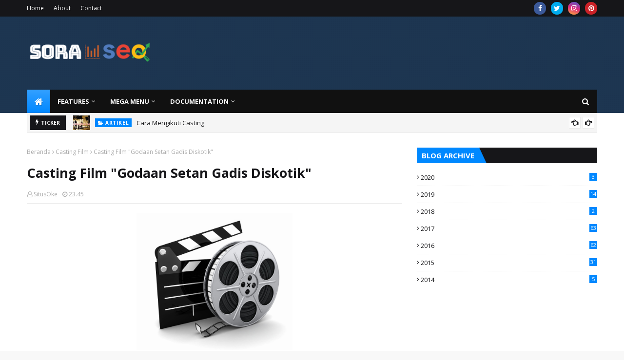

--- FILE ---
content_type: text/html; charset=UTF-8
request_url: https://www.castingindonesia.com/2015/02/casting-ftv-plus-searching.html
body_size: 65407
content:
<!DOCTYPE html>
<html class='ltr' dir='ltr' xmlns='http://www.w3.org/1999/xhtml' xmlns:b='http://www.google.com/2005/gml/b' xmlns:data='http://www.google.com/2005/gml/data' xmlns:expr='http://www.google.com/2005/gml/expr'>
<head>
<meta content='width=device-width, initial-scale=1, minimum-scale=1, maximum-scale=1' name='viewport'/>
<title>Casting FTV Plus Searching</title>
<link href='//1.bp.blogspot.com' rel='dns-prefetch'/>
<link href='//2.bp.blogspot.com' rel='dns-prefetch'/>
<link href='//3.bp.blogspot.com' rel='dns-prefetch'/>
<link href='//4.bp.blogspot.com' rel='dns-prefetch'/>
<link href='//www.blogger.com' rel='dns-prefetch'/>
<link href='//dnjs.cloudflare.com' rel='dns-prefetch'/>
<link href='//fonts.gstatic.com' rel='dns-prefetch'/>
<link href='//pagead2.googlesyndication.com' rel='dns-prefetch'/>
<link href='//www.googletagmanager.com' rel='dns-prefetch'/>
<link href='//www.google-analytics.com' rel='dns-prefetch'/>
<link href='//connect.facebook.net' rel='dns-prefetch'/>
<link href='//c.disquscdn.com' rel='dns-prefetch'/>
<link href='//disqus.com' rel='dns-prefetch'/>
<meta content='text/html; charset=UTF-8' http-equiv='Content-Type'/>
<!-- Chrome, Firefox OS and Opera -->
<meta content='#f8f8f8' name='theme-color'/>
<!-- Windows Phone -->
<meta content='#f8f8f8' name='msapplication-navbutton-color'/>
<meta content='blogger' name='generator'/>
<link href='https://www.castingindonesia.com/favicon.ico' rel='icon' type='image/x-icon'/>
<link href='https://www.castingindonesia.com/2015/02/casting-ftv-plus-searching.html' rel='canonical'/>
<link rel="alternate" type="application/atom+xml" title="Casting Indonesia - Atom" href="https://www.castingindonesia.com/feeds/posts/default" />
<link rel="alternate" type="application/rss+xml" title="Casting Indonesia - RSS" href="https://www.castingindonesia.com/feeds/posts/default?alt=rss" />
<link rel="service.post" type="application/atom+xml" title="Casting Indonesia - Atom" href="https://www.blogger.com/feeds/6632608545191984349/posts/default" />

<link rel="alternate" type="application/atom+xml" title="Casting Indonesia - Atom" href="https://www.castingindonesia.com/feeds/3379150412428591976/comments/default" />
<!--Can't find substitution for tag [blog.ieCssRetrofitLinks]-->
<link href='https://blogger.googleusercontent.com/img/b/R29vZ2xl/AVvXsEiciGfzI-lAlTjsApUsZhmMjspiJUop8Dd7oTRcNS6BORfR059xHZc9gs9C2ncnzef4DBtsjJYx3B5pQr37DwW_uDPqSiOtYlf-LaSdZVVcEYweRl352Xtx8v6FHbtdIroV-QOShOhu5AA/s1600/ftv.jpg' rel='image_src'/>
<meta content='Karakter yang dicari:

1.) Nasrul (Cowok Ganteng, perawakan 23-27 tahun, Kelas A, camera face, wajah karakter, tinggi badan 168 cm keatas, minimal bisa akting. NB: Tato boleh)
2.) Aryo (Cowok Ganteng atau berwajah komedian, perawakan 23-27 tahun, Kelas A, camera face, wajah karakter, tinggi badan 168 cm keatas, minimal bisa akting)
3.) Vivi (Cewek Cantik, perawakan 21-27 tahun, Kelas A, bentuk badan seksi, camera face, wajah karakter, tinggi badan 165 cm keatas, minimal bisa akting. NB: Tato boleh)
4.) Shiren (Cewek Cantik, perawakan 21-27 tahun, Kelas A, bentuk badan seksi, camera face, wajah karakter, tinggi badan 165 cm keatas, minimal bisa akting. NB: Tato boleh)' name='description'/>
<meta content='https://www.castingindonesia.com/2015/02/casting-ftv-plus-searching.html' property='og:url'/>
<meta content='Casting FTV Plus Searching' property='og:title'/>
<meta content='Karakter yang dicari:

1.) Nasrul (Cowok Ganteng, perawakan 23-27 tahun, Kelas A, camera face, wajah karakter, tinggi badan 168 cm keatas, minimal bisa akting. NB: Tato boleh)
2.) Aryo (Cowok Ganteng atau berwajah komedian, perawakan 23-27 tahun, Kelas A, camera face, wajah karakter, tinggi badan 168 cm keatas, minimal bisa akting)
3.) Vivi (Cewek Cantik, perawakan 21-27 tahun, Kelas A, bentuk badan seksi, camera face, wajah karakter, tinggi badan 165 cm keatas, minimal bisa akting. NB: Tato boleh)
4.) Shiren (Cewek Cantik, perawakan 21-27 tahun, Kelas A, bentuk badan seksi, camera face, wajah karakter, tinggi badan 165 cm keatas, minimal bisa akting. NB: Tato boleh)' property='og:description'/>
<meta content='https://blogger.googleusercontent.com/img/b/R29vZ2xl/AVvXsEiciGfzI-lAlTjsApUsZhmMjspiJUop8Dd7oTRcNS6BORfR059xHZc9gs9C2ncnzef4DBtsjJYx3B5pQr37DwW_uDPqSiOtYlf-LaSdZVVcEYweRl352Xtx8v6FHbtdIroV-QOShOhu5AA/w1200-h630-p-k-no-nu/ftv.jpg' property='og:image'/>
<!-- Google Fonts -->
<link href='//fonts.googleapis.com/css?family=Open+Sans:400,400i,700,700i' media='all' rel='stylesheet' type='text/css'/>
<link href='https://stackpath.bootstrapcdn.com/font-awesome/4.7.0/css/font-awesome.min.css' rel='stylesheet'/>
<!-- Template Style CSS -->
<style type='text/css'>@font-face{font-family:'Open Sans';font-style:normal;font-weight:400;font-stretch:100%;font-display:swap;src:url(//fonts.gstatic.com/s/opensans/v44/memSYaGs126MiZpBA-UvWbX2vVnXBbObj2OVZyOOSr4dVJWUgsjZ0B4taVIUwaEQbjB_mQ.woff2)format('woff2');unicode-range:U+0460-052F,U+1C80-1C8A,U+20B4,U+2DE0-2DFF,U+A640-A69F,U+FE2E-FE2F;}@font-face{font-family:'Open Sans';font-style:normal;font-weight:400;font-stretch:100%;font-display:swap;src:url(//fonts.gstatic.com/s/opensans/v44/memSYaGs126MiZpBA-UvWbX2vVnXBbObj2OVZyOOSr4dVJWUgsjZ0B4kaVIUwaEQbjB_mQ.woff2)format('woff2');unicode-range:U+0301,U+0400-045F,U+0490-0491,U+04B0-04B1,U+2116;}@font-face{font-family:'Open Sans';font-style:normal;font-weight:400;font-stretch:100%;font-display:swap;src:url(//fonts.gstatic.com/s/opensans/v44/memSYaGs126MiZpBA-UvWbX2vVnXBbObj2OVZyOOSr4dVJWUgsjZ0B4saVIUwaEQbjB_mQ.woff2)format('woff2');unicode-range:U+1F00-1FFF;}@font-face{font-family:'Open Sans';font-style:normal;font-weight:400;font-stretch:100%;font-display:swap;src:url(//fonts.gstatic.com/s/opensans/v44/memSYaGs126MiZpBA-UvWbX2vVnXBbObj2OVZyOOSr4dVJWUgsjZ0B4jaVIUwaEQbjB_mQ.woff2)format('woff2');unicode-range:U+0370-0377,U+037A-037F,U+0384-038A,U+038C,U+038E-03A1,U+03A3-03FF;}@font-face{font-family:'Open Sans';font-style:normal;font-weight:400;font-stretch:100%;font-display:swap;src:url(//fonts.gstatic.com/s/opensans/v44/memSYaGs126MiZpBA-UvWbX2vVnXBbObj2OVZyOOSr4dVJWUgsjZ0B4iaVIUwaEQbjB_mQ.woff2)format('woff2');unicode-range:U+0307-0308,U+0590-05FF,U+200C-2010,U+20AA,U+25CC,U+FB1D-FB4F;}@font-face{font-family:'Open Sans';font-style:normal;font-weight:400;font-stretch:100%;font-display:swap;src:url(//fonts.gstatic.com/s/opensans/v44/memSYaGs126MiZpBA-UvWbX2vVnXBbObj2OVZyOOSr4dVJWUgsjZ0B5caVIUwaEQbjB_mQ.woff2)format('woff2');unicode-range:U+0302-0303,U+0305,U+0307-0308,U+0310,U+0312,U+0315,U+031A,U+0326-0327,U+032C,U+032F-0330,U+0332-0333,U+0338,U+033A,U+0346,U+034D,U+0391-03A1,U+03A3-03A9,U+03B1-03C9,U+03D1,U+03D5-03D6,U+03F0-03F1,U+03F4-03F5,U+2016-2017,U+2034-2038,U+203C,U+2040,U+2043,U+2047,U+2050,U+2057,U+205F,U+2070-2071,U+2074-208E,U+2090-209C,U+20D0-20DC,U+20E1,U+20E5-20EF,U+2100-2112,U+2114-2115,U+2117-2121,U+2123-214F,U+2190,U+2192,U+2194-21AE,U+21B0-21E5,U+21F1-21F2,U+21F4-2211,U+2213-2214,U+2216-22FF,U+2308-230B,U+2310,U+2319,U+231C-2321,U+2336-237A,U+237C,U+2395,U+239B-23B7,U+23D0,U+23DC-23E1,U+2474-2475,U+25AF,U+25B3,U+25B7,U+25BD,U+25C1,U+25CA,U+25CC,U+25FB,U+266D-266F,U+27C0-27FF,U+2900-2AFF,U+2B0E-2B11,U+2B30-2B4C,U+2BFE,U+3030,U+FF5B,U+FF5D,U+1D400-1D7FF,U+1EE00-1EEFF;}@font-face{font-family:'Open Sans';font-style:normal;font-weight:400;font-stretch:100%;font-display:swap;src:url(//fonts.gstatic.com/s/opensans/v44/memSYaGs126MiZpBA-UvWbX2vVnXBbObj2OVZyOOSr4dVJWUgsjZ0B5OaVIUwaEQbjB_mQ.woff2)format('woff2');unicode-range:U+0001-000C,U+000E-001F,U+007F-009F,U+20DD-20E0,U+20E2-20E4,U+2150-218F,U+2190,U+2192,U+2194-2199,U+21AF,U+21E6-21F0,U+21F3,U+2218-2219,U+2299,U+22C4-22C6,U+2300-243F,U+2440-244A,U+2460-24FF,U+25A0-27BF,U+2800-28FF,U+2921-2922,U+2981,U+29BF,U+29EB,U+2B00-2BFF,U+4DC0-4DFF,U+FFF9-FFFB,U+10140-1018E,U+10190-1019C,U+101A0,U+101D0-101FD,U+102E0-102FB,U+10E60-10E7E,U+1D2C0-1D2D3,U+1D2E0-1D37F,U+1F000-1F0FF,U+1F100-1F1AD,U+1F1E6-1F1FF,U+1F30D-1F30F,U+1F315,U+1F31C,U+1F31E,U+1F320-1F32C,U+1F336,U+1F378,U+1F37D,U+1F382,U+1F393-1F39F,U+1F3A7-1F3A8,U+1F3AC-1F3AF,U+1F3C2,U+1F3C4-1F3C6,U+1F3CA-1F3CE,U+1F3D4-1F3E0,U+1F3ED,U+1F3F1-1F3F3,U+1F3F5-1F3F7,U+1F408,U+1F415,U+1F41F,U+1F426,U+1F43F,U+1F441-1F442,U+1F444,U+1F446-1F449,U+1F44C-1F44E,U+1F453,U+1F46A,U+1F47D,U+1F4A3,U+1F4B0,U+1F4B3,U+1F4B9,U+1F4BB,U+1F4BF,U+1F4C8-1F4CB,U+1F4D6,U+1F4DA,U+1F4DF,U+1F4E3-1F4E6,U+1F4EA-1F4ED,U+1F4F7,U+1F4F9-1F4FB,U+1F4FD-1F4FE,U+1F503,U+1F507-1F50B,U+1F50D,U+1F512-1F513,U+1F53E-1F54A,U+1F54F-1F5FA,U+1F610,U+1F650-1F67F,U+1F687,U+1F68D,U+1F691,U+1F694,U+1F698,U+1F6AD,U+1F6B2,U+1F6B9-1F6BA,U+1F6BC,U+1F6C6-1F6CF,U+1F6D3-1F6D7,U+1F6E0-1F6EA,U+1F6F0-1F6F3,U+1F6F7-1F6FC,U+1F700-1F7FF,U+1F800-1F80B,U+1F810-1F847,U+1F850-1F859,U+1F860-1F887,U+1F890-1F8AD,U+1F8B0-1F8BB,U+1F8C0-1F8C1,U+1F900-1F90B,U+1F93B,U+1F946,U+1F984,U+1F996,U+1F9E9,U+1FA00-1FA6F,U+1FA70-1FA7C,U+1FA80-1FA89,U+1FA8F-1FAC6,U+1FACE-1FADC,U+1FADF-1FAE9,U+1FAF0-1FAF8,U+1FB00-1FBFF;}@font-face{font-family:'Open Sans';font-style:normal;font-weight:400;font-stretch:100%;font-display:swap;src:url(//fonts.gstatic.com/s/opensans/v44/memSYaGs126MiZpBA-UvWbX2vVnXBbObj2OVZyOOSr4dVJWUgsjZ0B4vaVIUwaEQbjB_mQ.woff2)format('woff2');unicode-range:U+0102-0103,U+0110-0111,U+0128-0129,U+0168-0169,U+01A0-01A1,U+01AF-01B0,U+0300-0301,U+0303-0304,U+0308-0309,U+0323,U+0329,U+1EA0-1EF9,U+20AB;}@font-face{font-family:'Open Sans';font-style:normal;font-weight:400;font-stretch:100%;font-display:swap;src:url(//fonts.gstatic.com/s/opensans/v44/memSYaGs126MiZpBA-UvWbX2vVnXBbObj2OVZyOOSr4dVJWUgsjZ0B4uaVIUwaEQbjB_mQ.woff2)format('woff2');unicode-range:U+0100-02BA,U+02BD-02C5,U+02C7-02CC,U+02CE-02D7,U+02DD-02FF,U+0304,U+0308,U+0329,U+1D00-1DBF,U+1E00-1E9F,U+1EF2-1EFF,U+2020,U+20A0-20AB,U+20AD-20C0,U+2113,U+2C60-2C7F,U+A720-A7FF;}@font-face{font-family:'Open Sans';font-style:normal;font-weight:400;font-stretch:100%;font-display:swap;src:url(//fonts.gstatic.com/s/opensans/v44/memSYaGs126MiZpBA-UvWbX2vVnXBbObj2OVZyOOSr4dVJWUgsjZ0B4gaVIUwaEQbjA.woff2)format('woff2');unicode-range:U+0000-00FF,U+0131,U+0152-0153,U+02BB-02BC,U+02C6,U+02DA,U+02DC,U+0304,U+0308,U+0329,U+2000-206F,U+20AC,U+2122,U+2191,U+2193,U+2212,U+2215,U+FEFF,U+FFFD;}</style>
<style id='page-skin-1' type='text/css'><!--
/*
-----------------------------------------------
Blogger Template Style
Name:        Sora Seo 2
License:     Free Version
Version:     1.0
Author:      SoraTemplates
Author Url:  https://www.soratemplates.com/
----------------------------------------------- */
/*-- Reset CSS --*/
a,abbr,acronym,address,applet,b,big,blockquote,body,caption,center,cite,code,dd,del,dfn,div,dl,dt,em,fieldset,font,form,h1,h2,h3,h4,h5,h6,html,i,iframe,img,ins,kbd,label,legend,li,object,p,pre,q,s,samp,small,span,strike,strong,sub,sup,table,tbody,td,tfoot,th,thead,tr,tt,u,ul,var{
padding:0;
border:0;
outline:0;
vertical-align:baseline;
background:0 0;
text-decoration:none
}
form,textarea,input,button{
-webkit-appearance:none;
-moz-appearance:none;
appearance:none;
border-radius:0
}
dl,ul{
list-style-position:inside;
font-weight:400;
list-style:none
}
ul li{
list-style:none
}
caption,th{
text-align:center
}
img{
border:none;
position:relative
}
a,a:visited{
text-decoration:none
}
.clearfix{
clear:both
}
.section,.widget,.widget ul{
margin:0;
padding:0
}
a{
color:#0088ff
}
a img{
border:0
}
abbr{
text-decoration:none
}
.CSS_LIGHTBOX{
z-index:999999!important
}
.separator a{
clear:none!important;
float:none!important;
margin-left:0!important;
margin-right:0!important
}
#navbar-iframe,.widget-item-control,a.quickedit,.home-link,.feed-links{
display:none!important
}
.center{
display:table;
margin:0 auto;
position:relative
}
.widget > h2,.widget > h3{
display:none
}
/*-- Body Content CSS --*/
body{
background:#f8f8f8 url() repeat scroll top left;
background-color:#f8f8f8;
font-family:'Open Sans',sans-serif;
font-size:14px;
font-weight:400;
color:#656565;
word-wrap:break-word;
margin:0;
padding:0
}
#outer-wrapper{
max-width:1230px;
margin:0 auto;
background-color:#fff;
box-shadow:0 0 5px rgba(0,0,0,.1)
}
.row{
width:1170px
}
#content-wrapper{
margin:30px auto 0;
}
#content-wrapper > .container{
margin:0 -15px
}
.index #content-wrapper > .container {
}
#main-wrapper{
float:left;
overflow:hidden;
width:66.66666667%;
box-sizing:border-box;
word-wrap:break-word;
padding:0 15px;
margin:0
}
#sidebar-wrapper{
float:right;
overflow:hidden;
width:33.33333333%;
box-sizing:border-box;
word-wrap:break-word;
padding:0 15px
}
.post-image-wrap{
position:relative;
display:block
}
.post-image-link,.about-author .avatar-container,.comments .avatar-image-container{
background-color:rgba(155,155,155,0.05);
color:transparent!important
}
.post-thumb{
display:block;
position:relative;
width:100%;
height:100%;
object-fit:cover;
object-position: top;
z-index:1;
opacity: 0;
transition:opacity .35s ease,transform .35s ease
}
.post-thumb.lazy-yard {
opacity: 1;
}
.post-image-link:hover .post-thumb,.post-image-wrap:hover .post-image-link .post-thumb,.hot-item-inner:hover .post-image-link .post-thumb{
transform: scale(1.05);
}
.post-title a{
display:block
}
#top-bar{
width:100%;
height:34px;
background-color:#161619;
overflow:hidden;
margin:0;
position:relative;
}
#top-bar .container{
margin:0 auto;
position: relative;
}
.top-bar-nav{
position:relative;
float:left;
display:block;
z-index:1;
}
.top-bar-nav .widget > .widget-title{
display:none
}
.top-bar-nav ul li{
float:left
}
.top-bar-nav ul li > a{
height:34px;
display:block;
color:#fff;
font-size:12px;
font-weight:400;
line-height:34px;
margin:0 10px 0 0;
padding:0 5px;
transition:color .17s
}
.top-bar-nav ul li:first-child > a{
padding:0 5px 0 0
}
.top-bar-nav ul > li:hover > a{
color:#0088ff
}
.top-bar-social{
position:relative;
float:right;
display:block
}
.top-bar-social .widget > .widget-title{
display:none
}
.top-bar-social ul > li{
float:left;
display:inline-block
}
.top-bar-social ul > li > a{
width: 25px;
display: block;
color: #fff;
text-decoration: none;
background-color: #0088ff;
font-size: 14px;
text-align: center;
line-height: 25px;
padding: 0;
border-radius: 25px;
margin: 4px 0 0 10px;
transition: color .17s;
}
.top-bar-social ul > li:last-child > a{
}
.top-bar-social ul > li:hover > a{
color:#0088ff
}
.social a:before{
display:inline-block;
font-family:FontAwesome;
font-style:normal;
font-weight:400
}
.social .facebook a:before{
content:"\f09a"
}
.social .twitter a:before{
content:"\f099"
}
.social .gplus a:before{
content:"\f0d5"
}
.social .rss a:before{
content:"\f09e"
}
.social .youtube a:before{
content:"\f16a"
}
.social .skype a:before{
content:"\f17e"
}
.social .stumbleupon a:before{
content:"\f1a4"
}
.social .tumblr a:before{
content:"\f173"
}
.social .vk a:before{
content:"\f189"
}
.social .stack-overflow a:before{
content:"\f16c"
}
.social .github a:before{
content:"\f09b"
}
.social .linkedin a:before{
content:"\f0e1"
}
.social .dribbble a:before{
content:"\f17d"
}
.social .soundcloud a:before{
content:"\f1be"
}
.social .behance a:before{
content:"\f1b4"
}
.social .digg a:before{
content:"\f1a6"
}
.social .instagram a:before{
content:"\f16d"
}
.social .pinterest a:before{
content:"\f0d2"
}
.social .twitch a:before{
content:"\f1e8"
}
.social .delicious a:before{
content:"\f1a5"
}
.social .codepen a:before{
content:"\f1cb"
}
.social .reddit a:before{
content:"\f1a1"
}
.social .whatsapp a:before{
content:"\f232"
}
.social .snapchat a:before{
content:"\f2ac"
}
.social .email a:before{
content:"\f0e0"
}
.social .external-link a:before{
content:"\f35d"
}
.social-color .facebook a{
background-color:#3b5999
}
.social-color .twitter a{
background-color:#00acee
}
.social-color .gplus a{
background-color:#db4a39
}
.social-color .youtube a{
background-color:#db4a39
}
.social-color .instagram a{
background:linear-gradient(15deg,#ffb13d,#dd277b,#4d5ed4)
}
.social-color .pinterest a{
background-color:#ca2127
}
.social-color .dribbble a{
background-color:#ea4c89
}
.social-color .linkedin a{
background-color:#0077b5
}
.social-color .tumblr a{
background-color:#365069
}
.social-color .twitch a{
background-color:#6441a5
}
.social-color .rss a{
background-color:#ffc200
}
.social-color .skype a{
background-color:#00aff0
}
.social-color .stumbleupon a{
background-color:#eb4823
}
.social-color .vk a{
background-color:#4a76a8
}
.social-color .stack-overflow a{
background-color:#f48024
}
.social-color .github a{
background-color:#24292e
}
.social-color .soundcloud a{
background:linear-gradient(#ff7400,#ff3400)
}
.social-color .behance a{
background-color:#191919
}
.social-color .digg a{
background-color:#1b1a19
}
.social-color .delicious a{
background-color:#0076e8
}
.social-color .codepen a{
background-color:#000
}
.social-color .reddit a{
background-color:#ff4500
}
.social-color .whatsapp a{
background-color:#3fbb50
}
.social-color .snapchat a{
background-color:#ffe700
}
.social-color .email a{
background-color:#888
}
.social-color .external-link a{
background-color:#161619
}
.social-text .facebook a:after{
content:"Facebook"
}
.social-text .twitter a:after{
content:"Twitter"
}
.social-text .gplus a:after{
content:"Google Plus"
}
.social-text .rss a:after{
content:"Rss"
}
.social-text .youtube a:after{
content:"YouTube"
}
.social-text .skype a:after{
content:"Skype"
}
.social-text .stumbleupon a:after{
content:"StumbleUpon"
}
.social-text .tumblr a:after{
content:"Tumblr"
}
.social-text .vk a:after{
content:"VKontakte"
}
.social-text .stack-overflow a:after{
content:"Stack Overflow"
}
.social-text .github a:after{
content:"Github"
}
.social-text .linkedin a:after{
content:"LinkedIn"
}
.social-text .dribbble a:after{
content:"Dribbble"
}
.social-text .soundcloud a:after{
content:"SoundCloud"
}
.social-text .behance a:after{
content:"Behance"
}
.social-text .digg a:after{
content:"Digg"
}
.social-text .instagram a:after{
content:"Instagram"
}
.social-text .pinterest a:after{
content:"Pinterest"
}
.social-text .twitch a:after{
content:"Twitch"
}
.social-text .delicious a:after{
content:"Delicious"
}
.social-text .codepen a:after{
content:"CodePen"
}
.social-text .flipboard a:after{
content:"Flipboard"
}
.social-text .reddit a:after{
content:"Reddit"
}
.social-text .whatsapp a:after{
content:"Whatsapp"
}
.social-text .messenger a:after{
content:"Messenger"
}
.social-text .snapchat a:after{
content:"Snapchat"
}
.social-text .email a:after{
content:"Email"
}
.social-text .external-link a:after{
content:"WebSite"
}
#header-wrap{
position:relative;
margin:0;
background: #1e3753 url(https://blogger.googleusercontent.com/img/b/R29vZ2xl/AVvXsEi_0ZTUoeakWaEj8zLa_zqI5rA27wPfAB7pG4tEe52C6Nd6O55oX0MybpdMLtV8_I526M2zhLdF9FzKUPPWXEYJ4Eyaqmhzgjmi7InJ-PycLAVN3RSA4UrfHi0Wz00BRwntWr7Me_iDVb9O/s1600/Sora-Seo-Head-Bg.png);
}
.header-header{
width:100%;
height:90px;
position:relative;
overflow:hidden;
padding:30px 0
}
.header-header .container{
position:relative;
margin:0 auto;
padding:0
}
.header-logo{
position:relative;
float:left;
width:auto;
max-width:260px;
max-height:60px;
margin:0;
padding:15px 0
}
.header-logo .header-image-wrapper{
display:block
}
.header-logo img{
max-width:100%;
max-height:60px;
margin:0
}
.header-logo h1{
color:#161619;
font-size:36px;
line-height:60px;
margin:0
}
.header-logo p{
font-size:12px;
margin:5px 0 0
}
.header-ads{
position:relative;
float:right
}
.header-ads .widget > .widget-title{
display:none
}
.header-ads .widget{
max-width:100%
}
.header-ads .widget .widget-content{
width:728px;
max-width:100%;
max-height:90px;
line-height:1
}
.header-menu{
position:relative;
width:100%;
height:48px;
z-index:10;
font-size:13px;
margin:0
}
.header-menu .container{
position:relative;
margin:0 auto;
padding:0;
background: #111111;
}
.header-menu.scrolled-header {
background: #111111;
}
.header-menu.scrolled-header:before {
content: '';
position: absolute;
top: 0;
right: 0;
bottom: 0;
left: 0;
}
.header-menu.scrolled-header .show-search, .header-menu.scrolled-header .hide-search, .mobile-header.scrolled-header .show-search, .mobile-header.scrolled-header .hide-search {
border-radius: 0;
}
.header-menu.scrolled-header, .header-menu.scrolled-header #main-menu, .header-menu.scrolled-header #nav-search .search-input, .header-menu.scrolled-header #main-menu ul > li > a, .header-menu.scrolled-header #nav-search, .header-menu.scrolled-header #nav-search .search-form, .header-menu.scrolled-header .show-search, .header-menu.scrolled-header .hide-search  {
height:46px;
}
.header-menu.scrolled-header #main-menu ul > li > a, .header-menu.scrolled-header #nav-search .search-form, .header-menu.scrolled-header .show-search, .header-menu.scrolled-header .hide-search {
line-height:46px;
}
.header-menu.scrolled-header #nav-search .search-input {
padding-right:46px;
}
.header-menu.scrolled-header .show-search, .header-menu.scrolled-header .hide-search {
width: 46px;
height: 46px;
}
.header-menu.scrolled-header #main-menu ul > li > ul {
top:46px;
}
.header-menu.scrolled-header #main-menu ul > li > ul > li > ul {
top:0;
}
.header-menu.scrolled-header #main-menu, .header-menu.scrolled-header .container {
background: transparent;
box-shadow: none;
}
#main-menu .widget,#main-menu .widget > .widget-title{
display:none
}
#main-menu .show-menu{
display:block
}
#main-menu{
position:relative;
height:48px;
z-index:15;
}
#main-menu ul > li{
float:left;
position:relative;
margin:0;
padding:0;
transition:background .17s
}
#main-menu ul > li.li-home-icon > a{
width:48px;
height:48px;
text-align:center;
font-size:18px;
line-height:48px;
font-weight:400;
padding:0;
text-shadow: 1px 2px 0 rgba(0,0,0,0.15);
background: -o-linear-gradient(top,rgba(255,255,255,.2) 0,rgba(255,255,255,0) 100%);
background: -webkit-gradient(linear,left top,left bottom,color-stop(0,rgba(255,255,255,.2)),to(rgba(255,255,255,0)));
background: -webkit-linear-gradient(top,rgba(255,255,255,.2) 0,rgba(255,255,255,0) 100%);
background: -moz-linear-gradient(top,rgba(255,255,255,.2) 0,rgba(255,255,255,0) 100%);
background: linear-gradient(180deg,rgba(255,255,255,.2) 0,rgba(255,255,255,0) 100%);
-webkit-box-shadow: inset 0 0 0 1px rgba(0,0,0,.15);
-moz-box-shadow: inset 0 0 0 1px rgba(0,0,0,.15);
box-shadow: inset 0 0 0 1px rgba(0,0,0,.15);
}
#main-menu #main-menu-nav > li:hover,#main-menu #main-menu-nav > li.li-home{
background-color:#0088ff
}
#main-menu ul > li > a{
position:relative;
color:#ffffff;
font-size:13px;
font-weight:400;
line-height:48px;
display:inline-block;
margin:0;
padding:0 15px;
transition:color .17s ease
}
#main-menu #main-menu-nav > li > a{
text-transform:uppercase;
font-weight:700
}
#main-menu ul > li:hover > a{
color:#efefef;
}
#main-menu ul > li > ul{
position:absolute;
float:left;
left:0;
top:48px;
width:180px;
background-color:#161619;
z-index:99999;
margin-top:0;
padding:0;
border-top:2px solid #0088ff;
visibility:hidden;
opacity:0
}
#main-menu ul > li > ul > li > ul{
position:absolute;
float:left;
top:0;
left:100%;
margin:-2px 0 0
}
#main-menu ul > li > ul > li{
display:block;
float:none;
position:relative
}
#main-menu ul > li > ul > li:hover{
background-color:#0088ff
}
#main-menu ul > li > ul > li a{
display:block;
height:36px;
font-size:13px;
color:#fff;
line-height:36px;
box-sizing:border-box;
margin:0;
padding:0 15px;
border:0;
border-bottom:1px solid rgba(255,255,255,0.05);
transition:all .17s ease
}
#main-menu ul > li > ul > li:hover > a{
color:#fff
}
#main-menu ul > li.has-sub > a:after{
content:'\f107';
float:right;
font-family:FontAwesome;
font-size:12px;
font-weight:400;
margin:0 0 0 5px
}
#main-menu ul > li > ul > li.has-sub > a:after{
content:'\f105';
float:right;
margin:0
}
#main-menu .mega-menu{
position:static!important
}
#main-menu .mega-menu > ul{
width:100%;
box-sizing:border-box;
padding:20px 10px
}
#main-menu .mega-menu > ul.mega-menu-inner{
overflow:hidden
}
#main-menu ul > li:hover > ul,#main-menu ul > li > ul > li:hover > ul{
visibility:visible;
opacity:1
}
#main-menu ul ul{
transition:all .25s ease
}
.mega-menu-inner .mega-item{
float:left;
width:20%;
box-sizing:border-box;
padding:0 10px
}
.mega-menu-inner .mega-content{
position:relative;
width:100%;
overflow:hidden;
padding:0
}
.mega-content .post-image-wrap{
width:100%;
height:120px
}
.mega-content .post-image-link{
width:100%;
height:100%;
z-index:1;
display:block;
position:relative;
overflow:hidden;
padding:0
}
.mega-content .post-title{
position:relative;
font-size:13px;
font-weight:700;
line-height:1.5em;
margin:7px 0 5px;
padding:0
}
.mega-content .post-title a{
display:block;
color:#fff;
transition:color .17s
}
.mega-content .post-title a:hover{
color:#0088ff
}
.mega-content .post-meta{
font-size:11px
}
.no-posts{
float:left;
width:100%;
height:100px;
line-height:100px;
text-align:center
}
.mega-menu .no-posts{
line-height:60px;
color:#161619
}
.show-search,.hide-search{
position:absolute;
right:0;
top:0;
display:block;
width:48px;
height:48px;
line-height:48px;
z-index:20;
color:#fff;
font-size:15px;
text-align:center;
cursor:pointer;
padding:0;
transition:background .17s ease
}
.show-search:before{
content:"\f002";
font-family:FontAwesome;
font-weight:400
}
.hide-search:before{
content:"\f00d";
font-family:FontAwesome;
font-weight:400
}
#nav-search{
display:none;
position:absolute;
left:0;
top:0;
width:100%;
height:48px;
z-index:99;
background-color:#161619;
box-sizing:border-box;
padding:0
}
#nav-search .search-form{
width:100%;
height:48px;
background-color:rgba(0,0,0,0);
line-height:48px;
overflow:hidden;
padding:0
}
#nav-search .search-input{
width:100%;
height:48px;
font-family:inherit;
color:#fff;
margin:0;
padding:0 48px 0 15px;
background-color:rgba(0,0,0,0);
font-size:13px;
font-weight:400;
outline:none;
box-sizing:border-box;
border:0
}
#mobile-logo .widget > .widget-title > h3{
display:none
}
.mobile-header{
display:none;
position:relative;
float:left;
width:100%;
height:50px;
background-color:#161619;
z-index:1010
}
.mobile-header .logo-content{
position:relative;
float:left;
display:block;
width:100%;
height:50px;
text-align:center;
z-index:2
}
.mobile-header .logo-content > a{
height:30px;
display:inline-block;
padding:10px 0
}
.mobile-header .logo-content > a > img{
height:30px
}
.mobile-header .logo-content > h3{
font-size:20px;
height:30px;
line-height:30px;
margin:10px 0 0
}
.mobile-header .logo-content > h3 > a{
color:#fff
}
.mobile-search-form{
position:absolute;
display:none;
z-index:4;
background-color:#161619;
width:100%;
height:50px;
left:0;
top:0
}
.mobile-search-form .mobile-search-input{
background-color:#161619;
display:block;
width:calc(100% - 50px);
height:50px;
font-family:inherit;
font-size:13px;
font-weight:400;
color:#fff;
box-sizing:border-box;
padding:0 20px;
border:0
}
.mobile-search-form{
position:absolute;
display:none;
z-index:4;
background-color:#161619;
width:100%;
height:50px;
left:0;
top:0
}
.mobile-search-form .mobile-search-input{
background-color:#161619;
display:block;
width:calc(100% - 50px);
height:50px;
font-size:13px;
font-weight:400;
color:#fff;
box-sizing:border-box;
padding:0 20px;
border:0
}
.overlay{
display:none;
position:fixed;
top:0;
left:0;
right:0;
bottom:0;
z-index:990;
background:rgba(255,255,255,0.8)
}
.slide-menu-toggle,.show-mobile-search,.hide-mobile-search{
position:absolute;
line-height:50px;
height:50px;
width:50px;
top:0;
left:0;
font-family:FontAwesome;
color:#fff;
font-size:18px;
font-weight:400;
text-align:center;
cursor:pointer;
z-index:4;
padding:0
}
.slide-menu-toggle{
border-right:1px solid rgba(255,255,255,0.08)
}
.show-mobile-search,.hide-mobile-search{
border-left:1px solid rgba(255,255,255,0.08);
left:auto;
right:0
}
.slide-menu-toggle:before{
content:"\f0c9"
}
.nav-active .slide-menu-toggle:before{
content:"\f00d"
}
.show-mobile-search:before{
content:"\f002"
}
.hide-mobile-search:before{
content:"\f00d"
}
.mobile-menu{
position:relative;
float:left;
width:100%;
background-color:#161619;
box-sizing:border-box;
padding:20px;
border-top:1px solid rgba(255,255,255,0.08);
visibility:hidden;
opacity:0;
transform-origin:0 0;
transform:scaleY(0);
transition:all .17s ease
}
.nav-active .mobile-menu{
visibility:visible;
opacity:1;
transform:scaleY(1)
}
.mobile-menu > ul{
margin:0
}
.mobile-menu .m-sub{
display:none;
padding:0
}
.mobile-menu ul li{
position:relative;
display:block;
overflow:hidden;
float:left;
width:100%;
font-size:14px;
line-height:38px;
margin:0;
padding:0;
border-top:1px solid rgba(255,255,255,0.01)
}
.mobile-menu > ul > li{
font-weight:400
}
.mobile-menu > ul li ul{
overflow:hidden
}
.mobile-menu > ul > li:first-child{
border-top:0
}
.mobile-menu ul li a{
color:#fff;
padding:0;
display:block;
transition:all .17s ease
}
.mobile-menu #main-menu-nav > li > a{
text-transform:uppercase;
font-weight:700;
font-size:13px
}
.mobile-menu ul li.has-sub .submenu-toggle{
position:absolute;
top:0;
right:0;
color:#fff;
cursor:pointer
}
.mobile-menu ul li.has-sub .submenu-toggle:after{
content:'\f105';
font-family:FontAwesome;
font-weight:400;
float:right;
width:34px;
font-size:16px;
text-align:center;
transition:all .17s ease
}
.mobile-menu ul li.has-sub.show > .submenu-toggle:after{
transform:rotate(90deg)
}
.mobile-menu > ul > li > ul > li a{
font-size:13px
}
.mobile-menu > ul > li > ul > li > a{
color:#fff;
opacity:.7;
padding:0 0 0 15px
}
.mobile-menu > ul > li > ul > li > ul > li > a{
color:#fff;
opacity:.7;
padding:0 0 0 30px
}
.mobile-menu ul > li > .submenu-toggle:hover{
color:#0088ff
}
.post-meta{
display:block;
overflow:hidden;
color:#aaa;
font-size:12px;
font-weight:400;
padding:0 1px
}
.post-meta .post-author,.post-meta .post-date{
float:left;
margin:0 10px 0 0
}
.post-meta .post-date{
text-transform:capitalize
}
.post-meta a{
color:#aaa;
transition:color .17s
}
.post-meta a:hover{
color:#0088ff
}
.post-meta span:before{
font-family:FontAwesome;
font-weight:400;
margin:0 3px 0 0
}
.post-meta .post-author:before{
content:'\f2c0'
}
.post-meta .post-date:before{
content:'\f017'
}
.owl-carousel{
display:none;
width:100%;
-webkit-tap-highlight-color:transparent;
position:relative;
z-index:1
}
.owl-carousel .owl-stage{
position:relative;
-ms-touch-action:pan-Y
}
.owl-carousel .owl-stage:after{
content:".";
display:block;
clear:both;
visibility:hidden;
line-height:0;
height:0
}
.owl-carousel .owl-stage-outer{
position:relative;
overflow:hidden;
-webkit-transform:translate3d(0px,0px,0px)
}
.owl-carousel .owl-controls .owl-nav .owl-prev,.owl-carousel .owl-controls .owl-nav .owl-next,.owl-carousel .owl-controls .owl-dot{
cursor:pointer;
cursor:hand;
-webkit-user-select:none;
-khtml-user-select:none;
-moz-user-select:none;
-ms-user-select:none;
user-select:none
}
.owl-carousel.owl-loaded{
display:block
}
.owl-carousel.owl-loading{
opacity:0;
display:block
}
.owl-carousel.owl-hidden{
opacity:0
}
.owl-carousel .owl-refresh .owl-item{
display:none
}
.owl-carousel .owl-item{
position:relative;
min-height:1px;
float:left;
-webkit-backface-visibility:visible;
-webkit-tap-highlight-color:transparent;
-webkit-touch-callout:none;
-webkit-user-select:none;
-moz-user-select:none;
-ms-user-select:none;
user-select:none
}
.owl-carousel .owl-item img{
display:block;
width:100%;
-webkit-transform-style:preserve-3d;
transform-style:preserve-3d
}
.owl-carousel.owl-text-select-on .owl-item{
-webkit-user-select:auto;
-moz-user-select:auto;
-ms-user-select:auto;
user-select:auto
}
.owl-carousel .owl-grab{
cursor:move;
cursor:-webkit-grab;
cursor:-o-grab;
cursor:-ms-grab;
cursor:grab
}
.owl-carousel.owl-rtl{
direction:rtl
}
.owl-carousel.owl-rtl .owl-item{
float:right
}
.no-js .owl-carousel{
display:block
}
.owl-carousel .animated{
-webkit-animation-duration:1000ms;
animation-duration:1000ms;
-webkit-animation-fill-mode:both;
animation-fill-mode:both
}
.owl-carousel .owl-animated-in{
z-index:1
}
.owl-carousel .owl-animated-out{
z-index:0
}
.owl-height{
-webkit-transition:height 500ms ease-in-out;
-moz-transition:height 500ms ease-in-out;
-ms-transition:height 500ms ease-in-out;
-o-transition:height 500ms ease-in-out;
transition:height 500ms ease-in-out
}
.owl-prev,.owl-next{
position:relative;
float:left;
width:24px;
height:24px;
background-color:#fff;
font-family: FontAwesome;
text-rendering: auto;
-webkit-font-smoothing: antialiased;
-moz-osx-font-smoothing: grayscale;
font-size:14px;
line-height:23px;
font-weight:900;
color:#161619;
text-align:center;
cursor:pointer;
border:1px solid rgba(0,0,0,0.08);
box-sizing:border-box;
transition:all .25s ease
}
.owl-prev:before{
content:'\f0a5'
}
.owl-next:before{
content:'\f0a4'
}
.owl-prev:hover,.owl-next:hover{
background-color:#0088ff;
color:#fff;
border-color:#0088ff
}
#break-wrapper {
background-color: #f5f5f5;
border: 1px solid #e9e9e9;
border-top:0;
padding: 5px;
box-sizing: border-box;
}
#break-wrapper{
margin:0 auto
}
#break-section .widget{
display:none
}
#break-section .show-ticker{
display:block;
margin:0
}
ul.loading-post {
line-height: 30px;
margin-left: 10px;
}
#break-section .no-posts{
height:30px;
line-height:30px;
text-align:left;
padding:0 0 0 15px;
box-sizing: border-box;
}
#break-section .widget > .widget-title{
display:none;
position:relative;
float:left;
background-color:#161619;
height:30px;
color:#fff;
font-size:9px;
font-weight:400;
line-height:30px;
text-transform:uppercase;
padding:0 12px
}
#break-section .show-ticker > .widget-title{
display:block
}
#break-section .widget > h2,#break-section .widget > h3{
display:none
}
#break-section .widget > .widget-title > h3{
margin:0
}
#break-section .widget > .widget-title > h3:before{
content:'\f0e7';
font-family:FontAwesome;
float:left;
font-size:11px;
font-weight:900;
margin:0 5px 0 0;
text-rendering: auto;
-webkit-font-smoothing: antialiased;
-moz-osx-font-smoothing: grayscale;
}
#break-section .widget-content{
position:relative;
font-size:13px;
display:block;
overflow:hidden;
height:30px;
line-height:29px;
padding:0;
box-sizing:border-box
}
ul.ticker-widget{
width:100%!important;
box-sizing:border-box;
padding:0 0 0 15px
}
.ticker-widget .ticker-item{
position:relative;
float:left;
display:block;
height:30px;
padding:0
}
.ticker-widget .post-image-link {
position: relative;
float: left;
width: 35px;
height: 30px;
display: block;
overflow: hidden;
margin: 0 10px 0 0;
}
.ticker-widget .post-title{
height:24px;
font-size:13px;
font-weight:400;
line-height:30px;
margin:0;
padding:0;
float:left;
}
.ticker-widget .post-title a{
position:relative;
display:block;
overflow:hidden;
color:#161619;
transition:color .25s
}
.ticker-widget .post-title a:hover{
color:#0088ff
}
.ticker-widget .post-tag {
position: static;
float: left;
margin: 6px 10px 0 0;
}
.ticker-widget .owl-nav{
position:absolute;
top:0;
right:0;
width:52px;
height:24px;
z-index: 5;
}
.ticker-widget .owl-nav .owl-prev{
margin-top:3px;
}
.ticker-widget .owl-nav .owl-next{
margin:3px 0 0 4px
}
@keyframes fadeInLeft {
from{
opacity:0;
transform:translate3d(-30px,0,0)
}
to{
opacity:1;
transform:none
}
}
@keyframes fadeOutLeft {
from{
opacity:1
}
to{
opacity:0;
transform:translate3d(-30px,0,0)
}
}
@keyframes fadeInRight {
from{
opacity:0;
transform:translate3d(30px,0,0)
}
to{
opacity:1;
transform:none
}
}
.fadeInRight{
animation-name:fadeInRight
}
@keyframes fadeOutRight {
from{
opacity:1
}
to{
opacity:0;
transform:translate3d(30px,0,0)
}
}
.fadeOutRight{
animation-name:fadeOutRight
}
@keyframes fadeInUp {
from{
opacity:0;
transform:translate3d(0,30px,0)
}
to{
opacity:1;
transform:none
}
}
.fadeInUp{
animation-name:fadeInUp
}
@keyframes fadeOutUp {
from{
opacity:1
}
to{
opacity:0;
transform:translate3d(0,-30px,0)
}
}
.fadeOutUp{
animation-name:fadeOutUp
}
#home-ad-top1 .widget > .widget-title,#home-ad-top .widget > .widget-title{
display:none
}
#home-ad-top .widget, #home-ad-top .widget{
position:relative;
padding:0 20px
}
#home-ad-top .widget-content{
position:relative;
width:728px;
max-width:100%;
max-height:90px;
line-height:1;
margin:40px auto 0
}
#ad-wrapper {
margin:0 auto;
}
#home-ad-top1 .widget-content {
position:relative;
max-width:100%;
max-height:90px;
line-height:1;
margin:0 auto 20px
}
#hot-wrapper, #featured-wrapper, #carousel-wrapper {
margin:0 auto
}
#hot-section .widget,#hot-section .widget > .widget-title{
display:none
}
#hot-section .show-hot{
display:block!important
}
#hot-section .show-hot .widget-content{
position:relative;
overflow:hidden;
height:380px;
margin:0 0 10px;
}
.hot-loader{
position:relative;
height:100%;
overflow:hidden;
display:block
}
.hot-loader:after{
content:'';
position:absolute;
top:50%;
left:50%;
width:26px;
height:26px;
margin:-16px 0 0 -16px;
border:3px solid #eaeaea;
border-left-color:#0088ff;
border-right-color:#0088ff;
border-radius:100%;
animation:spinner .8s infinite linear;
transform-origin:center
}
@-webkit-keyframes spinner {
0%{
-webkit-transform:rotate(0deg);
transform:rotate(0deg)
}
to{
-webkit-transform:rotate(1turn);
transform:rotate(1turn)
}
}
@keyframes spinner {
0%{
-webkit-transform:rotate(0deg);
transform:rotate(0deg)
}
to{
-webkit-transform:rotate(1turn);
transform:rotate(1turn)
}
}
ul.hot-posts{
position:relative;
overflow:hidden;
height:380px;
margin:0 -5px
}
.hot-posts .hot-item{
position:relative;
float:left;
width:40%;
height:185px;
overflow:hidden;
box-sizing:border-box;
padding:0 5px;
margin:0;
}
.hot-posts .item-0{
width: 60%;
height: 380px;
padding-right: 5px;
}
.hot-posts .item-1{
margin: 0 0 10px;
}
.hot-item-inner{
position:relative;
float:left;
width:100%;
height:100%;
overflow:hidden;
display:block
}
.hot-posts .post-image-link{
width:100%;
height:100%;
position:relative;
overflow:hidden;
display:block
}
.hot-posts .post-info{
position:absolute;
bottom:0;
left:0;
width:100%;
background-image:linear-gradient(rgba(0,0,0,0),rgba(0,0,0,0.7));
overflow:hidden;
z-index:5;
box-sizing:border-box;
padding:30px 20px 20px
}
.hot-posts .post-tag{
position:relative;
display:inline-block;
top:0;
left:0
}
.hot-posts .post-title{
font-size:17px;
font-weight:700;
display:block;
line-height:1.5em;
margin:8px 0 7px
}
.hot-posts .item-0 .post-title{
font-size:22px
}
.hot-posts .post-title a{
color:#fff;
display:block
}
.hot-posts .post-meta{
font-size:11px;
color:#f0f0f0
}
.show-hot .no-posts{
position:absolute;
top:calc(50% - 50px);
left:0;
width:100%
}
.queryMessage{
overflow:hidden;
background-color:#f2f2f2;
color:#161619;
font-size:13px;
font-weight:400;
padding:8px 10px;
margin:0 0 25px
}
.queryMessage .query-info{
margin:0 5px
}
.queryMessage .search-query,.queryMessage .search-label{
font-weight:700;
text-transform:uppercase
}
.queryMessage .search-query:before,.queryMessage .search-label:before{
content:"\201c"
}
.queryMessage .search-query:after,.queryMessage .search-label:after{
content:"\201d"
}
.queryMessage a.show-more{
float:right;
color:#0088ff;
text-decoration:underline;
transition:opacity .17s
}
.queryMessage a.show-more:hover{
opacity:.8
}
.queryEmpty{
font-size:13px;
font-weight:400;
padding:10px 0;
margin:0 0 25px;
text-align:center
}
.title-wrap{
position:relative;
float:left;
width:100%;
height:32px;
display:block;
margin:0 0 20px;
background: #161619;
}
.title-wrap > h3{
position:relative;
float:left;
height:32px;
font-size:15px;
color:#fff;
background:#0088ff;
text-transform:uppercase;
line-height:32px;
padding:0 12px;
margin:0
}
.title-wrap > h3:after {
position: absolute;
content: '';
height: 0;
width: 0;
bottom: 0;
right: -15px;
border-top: 32px solid transparent;
border-left: 15px solid #0088ff;
border-right: 0 solid #0088ff;
border-bottom: 0;
}
a.view-all{
position:relative;
float: right;
height: 22px;
font-size: 11px;
line-height: 22px;
margin-top: 5px;
margin-right: 5px;
padding: 0 10px;
font-weight: bold;
text-transform: uppercase;
transition: all .17s ease;
color:#fff;
background:#0088ff;
border-radius: 2px;
}
a.view-all:hover{
background: #e0e0e0;
color:#161619;
}
a.view-all:after{
content:'\f178';
float:right;
font-weight:400;
font-family:FontAwesome;
margin:0 0 0 3px;
-webkit-transition: all .3s cubic-bezier(.32,.74,.57,1);
-moz-transition: all .3s cubic-bezier(.32,.74,.57,1);
-ms-transition: all .3s cubic-bezier(.32,.74,.57,1);
-o-transition: all .3s cubic-bezier(.32,.74,.57,1);
transition: all .3s cubic-bezier(.32,.74,.57,1);
-webkit-transform: translateX(0);
-moz-transform: translateX(0);
-ms-transform: translateX(0);
-o-transform: translateX(0);
transform: translateX(0);
}
a.view-all:hover:after {
-webkit-transform: translateX(4px);
-moz-transform: translateX(4px);
-ms-transform: translateX(4px);
-o-transform: translateX(4px);
transform: translateX(4px);
}
.loader{
position:relative;
height:100%;
overflow:hidden;
display:block;
margin:0
}
.loader:after{
content:'';
position:absolute;
top:50%;
left:50%;
width:28px;
height:28px;
margin:-16px 0 0 -16px;
border:2px solid #0088ff;
border-right-color:rgba(155,155,155,0.2);
border-radius:100%;
animation:spinner 1.1s infinite linear;
transform-origin:center
}
@-webkit-keyframes spinner {
0%{
-webkit-transform:rotate(0deg);
transform:rotate(0deg)
}
to{
-webkit-transform:rotate(1turn);
transform:rotate(1turn)
}
}
@keyframes spinner {
0%{
-webkit-transform:rotate(0deg);
transform:rotate(0deg)
}
to{
-webkit-transform:rotate(1turn);
transform:rotate(1turn)
}
}
.custom-widget li{
overflow:hidden;
margin:20px 0 0
}
.custom-widget li:first-child{
margin:0
}
.custom-widget .post-image-link{
position:relative;
width:80px;
height:65px;
float:left;
overflow:hidden;
display:block;
vertical-align:middle;
margin:0 12px 0 0
}
.custom-widget .post-title{
overflow:hidden;
font-size:13px;
font-weight:700;
line-height:1.5em;
margin:0 0 5px;
padding:0
}
.custom-widget .post-title a{
display:block;
color:#161619;
transition:color .17s
}
.custom-widget .post-title a:hover{
color:#0088ff
}
.custom-widget .post-meta{
font-size:11px
}
.blog-post{
display:block;
overflow:hidden;
word-wrap:break-word
}
.index-post{
padding:0;
margin:0 0 30px
}
.index-post .post-image-wrap{
float:left;
width:260px;
height:195px;
margin:0 20px 0 0
}
.index-post .post-image-wrap .post-image-link{
width:100%;
height:100%;
position:relative;
display:block;
z-index:1;
overflow:hidden
}
.post-tag{
position:absolute;
top:15px;
left:15px;
height:18px;
z-index:5;
background-color:#0088ff;
color:#fff;
font-size:10px;
line-height:18px;
font-weight:700;
text-transform:uppercase;
letter-spacing:0.8px;
padding:0 6px;
}
.post-tag:before{
content:"\f07c";
font-family: FontAwesome;
font-weight: 400;
margin: 0 3px 0 0;
}
.hot-item .post-tag {
height:22px;
line-height:22px;
}
.hot-posts .item-0 .post-tag {
background-color: rgb(180, 21, 118);
}
.hot-posts .item-1 .post-tag {
background-color: rgb(46, 163, 162);
}
.hot-posts .item-2 .post-tag {
background: #4ca80b;
}
.hot-posts .item-3 .post-tag {
background-color: rgb(228, 99, 90);
}
.index-post .post-info{
overflow:hidden
}
.index-post .post-info > h2{
font-size:24px;
font-weight:700;
line-height:1.4em;
text-decoration:none;
margin:0 0 10px
}
.index-post .post-info > h2 > a{
display:block;
color:#161619;
transition:color .17s
}
.index-post .post-info > h2 > a:hover{
color:#0088ff
}
.widget iframe,.widget img{
max-width:100%
}
.date-header{
display:block;
overflow:hidden;
font-weight:400;
margin:0!important;
padding:0
}
.post-timestamp{
margin-left:0
}
.post-snippet{
position:relative;
display:block;
overflow:hidden;
font-size:12px;
line-height:1.6em;
font-weight:400;
margin:10px 0 0
}
a.read-more{
display:inline-block;
background-color:#0088ff;
color:#fff;
height:25px;
font-size:13px;
font-weight:600;
line-height:25px;
padding:0 10px;
margin:12px 0 0;
transition:background .17s ease
}
a.read-more::after {
content: '\f178';
font-family: FontAwesome;
font-weight: 400;
margin: 0 0 0 5px;
}
a.read-more:hover{
background-color:#161619
}
.index-post .post-snippet {
font-size:13px;
line-height:24px;
color:#666666;
text-align: justify;
}
#breadcrumb{
font-size:12px;
font-weight:400;
color:#aaa;
margin:0 0 10px
}
#breadcrumb a{
color:#aaa;
transition:color .17s
}
#breadcrumb a:hover{
color:#0088ff
}
#breadcrumb a,#breadcrumb em{
display:inline-block
}
#breadcrumb .delimiter:after{
content:'\f105';
font-family:FontAwesome;
font-style:normal;
margin:0 3px
}
.item-post h1.post-title{
color:#161619;
font-size:27px;
line-height:1.5em;
font-weight:700;
position:relative;
display:block;
margin:15px 0;
padding:0
}
.static_page .item-post h1.post-title{
padding:0 0 10px;
margin:0;
border-bottom:1px solid #eaeaea
}
.item-post .post-body{
width:100%;
line-height:1.5em;
overflow:hidden;
padding:20px 0 0
}
.static_page .item-post .post-body{
padding:20px 0
}
.item-post .post-outer{
padding:0
}
.item-post .post-body img{
max-width:100%;
opacity: 0;
transition: opacity .35s ease,transform .35s ease;
}
.item-post .post-body img.lazy-yard{
opacity: 1;
}
.item-post .post-meta{
padding:0 1px 10px;
border-bottom:1px solid #eaeaea
}
.main .widget{
margin:0
}
.main .Blog{
border-bottom-width:0
}
.post-footer{
position:relative;
float:left;
width:100%;
margin:20px 0 0
}
.inline-ad{
position:relative;
display:block;
max-height:60px;
margin:0 0 30px
}
.inline-ad > ins{
display:block!important;
margin:0 auto!important
}
.item .inline-ad{
float:left;
width:100%;
margin:20px 0 0
}
.item-post-wrap > .inline-ad{
margin:0 0 20px
}
.post-labels{
overflow:hidden;
height:auto;
position:relative;
padding:0;
margin:0 0 25px
}
.post-labels span,.post-labels a{
float:left;
color:#aaa;
font-size:12px;
font-weight:400;
margin:0 12px 0 0;
transition:all .17s ease
}
.post-labels span{
color:#161619
}
.post-labels a:hover{
color:#0088ff
}
.post-share{
position:relative;
overflow:hidden;
line-height:0;
margin:0 0 30px
}
ul.share-links{
position:relative
}
.share-links li{
width:32px;
float:left;
box-sizing:border-box;
margin:0 5px 0 0
}
.share-links li.facebook,.share-links li.twitter,.share-links li.gplus{
width:20%
}
.share-links li a{
float:left;
display:inline-block;
cursor:pointer;
width:100%;
height:32px;
line-height:32px;
color:#fff;
font-weight:400;
font-size:13px;
text-align:center;
box-sizing:border-box;
opacity:1;
margin:0;
padding:0;
transition:all .17s ease
}
.share-links li.whatsapp-mobile{
display:none
}
.is-mobile li.whatsapp-desktop{
display:none
}
.is-mobile li.whatsapp-mobile{
display:inline-block
}
.share-links li a:before{
float:left;
display:block;
width:32px;
background-color:rgba(255,255,255,0.07);
font-size:15px;
text-align:center;
line-height:32px
}
.share-links li a:hover{
opacity:.8
}
ul.post-nav{
position:relative;
overflow:hidden;
display:block;
margin:0 0 30px
}
.post-nav li{
display:inline-block;
width:50%
}
.post-nav .post-prev{
float:left;
text-align:left;
box-sizing:border-box;
padding:0 10px
}
.post-nav .post-next{
float:right;
text-align:right;
box-sizing:border-box;
padding:0 10px
}
.post-nav li a{
color:#161619;
line-height:1.4em;
display:block;
overflow:hidden;
transition:color .17s
}
.post-nav li:hover a{
color:#0088ff
}
.post-nav li span{
display:block;
font-size:11px;
color:#aaa;
font-weight:700;
text-transform:uppercase;
padding:0 0 2px
}
.post-nav .post-prev span:before{
content:"\f053";
float:left;
font-family:FontAwesome;
font-size:9px;
font-weight:400;
text-transform:none;
margin:0 2px 0 0
}
.post-nav .post-next span:after{
content:"\f054";
float:right;
font-family:FontAwesome;
font-size:9px;
font-weight:400;
text-transform:none;
margin:0 0 0 2px
}
.post-nav p{
font-size:12px;
font-weight:400;
line-height:1.4em;
margin:0
}
.post-nav .post-nav-active p{
color:#aaa
}
.about-author{
position:relative;
display:block;
overflow:hidden;
padding:20px;
margin:0 0 30px;
border:1px solid #eaeaea
}
.about-author .avatar-container{
position:relative;
float:left;
width:80px;
height:80px;
overflow:hidden;
margin:0 15px 0 0;
border-radius:100%
}
.about-author .author-avatar{
float:left;
width:100%;
height:100%;
border-radius:100%
opacity: 0;
transition: opacity .35s ease;
}
.about-author .author-avatar.lazy-yard{
opacity: 1;
}
.author-name{
overflow:hidden;
display:inline-block;
font-size:16px;
font-weight:700;
margin:7px 0 3px
}
.author-name span{
color:#161619
}
.author-name a{
color:#161619;
transition:color .17s
}
.author-name a:hover{
color:#0088ff
}
.author-description{
display:block;
overflow:hidden;
font-size:13px;
font-weight:400;
line-height:1.5em
}
.author-description a:hover{
text-decoration:underline
}
#related-wrap{
overflow:hidden;
margin:0 0 30px
}
#related-wrap .related-tag{
display:none
}
.related-ready{
float:left;
width:100%
}
.related-ready .loader{
height:178px
}
ul.related-posts{
position:relative;
overflow:hidden;
margin:0 -10px;
padding:0
}
.related-posts .related-item{
width:33.33333333%;
position:relative;
overflow:hidden;
float:left;
display:block;
box-sizing:border-box;
padding:0 10px;
margin:0
}
.related-posts .post-image-link{
width:100%;
height:120px;
position:relative;
overflow:hidden;
display:block
}
.related-posts .related-item .post-meta{
padding:0;
border:0
}
.related-posts .post-title{
font-size:14px;
font-weight:700;
line-height:1.5em;
display:block;
margin:7px 0 6px
}
.related-posts .post-title a{
color:#161619;
transition:color .17s
}
.related-posts .post-title a:hover{
color:#0088ff
}
#blog-pager{
overflow:hidden;
clear:both;
margin:0 0 30px
}
.blog-pager a,.blog-pager span{
float:left;
display:block;
min-width:30px;
height:30px;
background-color:#161619;
color:#fff;
font-size:13px;
font-weight:700;
line-height:30px;
text-align:center;
box-sizing:border-box;
margin:0 5px 0 0;
border-radius:3px;
text-shadow: 1px 2px 0 rgba(0,0,0,0.15);
transition:all .17s ease
}
.blog-pager .blog-pager-newer-link,.blog-pager .blog-pager-older-link{
padding:0 15px
}
.blog-pager .blog-pager-newer-link{
float:left
}
.blog-pager .blog-pager-older-link{
float:right
}
.blog-pager span.page-dots{
min-width:20px;
background-color:#fff;
font-size:16px;
color:#161619;
line-height:30px;
font-weight:400;
letter-spacing:-1px;
border:0
}
.blog-pager .page-of{
display:none;
width:auto;
float:right;
border-color:rgba(0,0,0,0);
margin:0
}
.blog-pager .page-active,.blog-pager a:hover{
background-color:#0088ff;
color:#fff
}
.blog-pager .page-prev:before,.blog-pager .page-next:before{
font-family:FontAwesome;
font-size:16px;
font-weight:400
}
.blog-pager .page-prev:before{
content:'\f104'
}
.blog-pager .page-next:before{
content:'\f105'
}
.blog-pager .blog-pager-newer-link:after{
content:'\f104';
float:left;
font-family:FontAwesome;
font-weight:400;
margin:0 3px 0 0
}
.blog-pager .blog-pager-older-link:after{
content:'\f105';
float:right;
font-family:FontAwesome;
font-weight:400;
margin:0 0 0 3px
}
.archive #blog-pager{
display:none
}
.blog-post-comments{
display:none;
margin:0 0 30px
}
.blog-post-comments .comments-title{
margin:0 0 20px
}
.comments-system-disqus .comments-title,.comments-system-facebook .comments-title{
margin:0
}
#comments{
margin:0
}
#gpluscomments{
float:left!important;
width:100%!important;
margin:0 0 25px!important
}
#gpluscomments iframe{
float:left!important;
width:100%
}
.comments{
display:block;
clear:both;
margin:0;
color:#161619
}
.comments > h3{
font-size:13px;
font-weight:400;
font-style:italic;
padding-top:1px
}
.comments .comments-content .comment{
list-style:none;
margin:0;
padding:0 0 8px
}
.comments .comments-content .comment:first-child{
padding-top:0
}
.facebook-tab,.fb_iframe_widget_fluid span,.fb_iframe_widget iframe{
width:100%!important
}
.comments .item-control{
position:static
}
.comments .avatar-image-container{
float:left;
overflow:hidden;
position:absolute
}
.comments .avatar-image-container,.comments .avatar-image-container img{
height:45px;
max-height:45px;
width:45px;
max-width:45px;
border-radius:0
}
.comments .comment-block{
overflow:hidden;
padding:0 0 10px
}
.comments .comment-block,.comments .comments-content .comment-replies{
margin:0 0 0 60px
}
.comments .comments-content .inline-thread{
padding:0
}
.comments .comment-actions{
float:left;
width:100%;
position:relative;
margin:0
}
.comments .comments-content .comment-header{
font-size:12px;
display:block;
overflow:hidden;
clear:both;
margin:0 0 3px;
padding:0 0 5px;
border-bottom:1px dashed #eaeaea
}
.comments .comments-content .comment-header a{
color:#161619;
transition:color .17s
}
.comments .comments-content .comment-header a:hover{
color:#0088ff
}
.comments .comments-content .user{
font-style:normal;
font-weight:700;
text-transform:uppercase;
display:block
}
.comments .comments-content .icon.blog-author{
display:none
}
.comments .comments-content .comment-content{
float:left;
font-size:13px;
color:#5E5E5E;
font-weight:400;
text-align:left;
line-height:1.4em;
margin:5px 0 9px
}
.comments .comment .comment-actions a{
margin-right:5px;
padding:2px 5px;
color:#161619;
font-weight:400;
border:1px solid #f5f5f5;
font-size:10px;
transition:all .17s ease
}
.comments .comment .comment-actions a:hover{
color:#fff;
background-color:#0088ff;
border-color:#0088ff;
text-decoration:none
}
.comments .comments-content .datetime{
float:left;
font-size:11px;
font-weight:400;
color:#aaa;
position:relative;
padding:0 1px;
margin:4px 0 0;
display:block
}
.comments .comments-content .datetime a,.comments .comments-content .datetime a:hover{
color:#aaa
}
.comments .comments-content .datetime:before{
content:'\f017';
font-family:FontAwesome;
font-size:11px;
font-weight:400;
font-style:normal;
margin:0 3px 0 0
}
.comments .thread-toggle{
margin-bottom:4px
}
.comments .thread-toggle .thread-arrow{
height:7px;
margin:0 3px 2px 0
}
.comments .thread-count a,.comments .continue a{
transition:opacity .17s
}
.comments .thread-count a:hover,.comments .continue a:hover{
opacity:.8
}
.comments .thread-expanded{
padding:5px 0 0
}
.comments .thread-chrome.thread-collapsed{
display:none
}
.thread-arrow:before{
content:'';
font-family:FontAwesome;
color:#161619;
font-weight:400;
margin:0 2px 0 0
}
.comments .thread-expanded .thread-arrow:before{
content:'\f0d7'
}
.comments .thread-collapsed .thread-arrow:before{
content:'\f0da'
}
.comments .comments-content .comment-thread{
margin:0
}
.comments .comments-content .comment-thread > ol{
padding:0
}
.comments .continue a{
padding:0 0 0 60px;
font-weight:400
}
.comments .comments-content .loadmore.loaded{
margin:0;
padding:0
}
.comments .comment-replybox-thread{
margin:0
}
.comments .comments-content .loadmore,.comments .comments-content .loadmore.loaded{
display:none
}
.post-body h1,.post-body h2,.post-body h3,.post-body h4,.post-body h5,.post-body h6{
color:#161619;
margin:0 0 15px
}
.post-body h1,.post-body h2{
font-size:24px
}
.post-body h3{
font-size:21px
}
.post-body h4{
font-size:18px
}
.post-body h5{
font-size:16px
}
.post-body h6{
font-size:13px
}
.widget .post-body ul,.widget .post-body ol{
line-height:1.5;
font-weight:400
}
.widget .post-body li{
margin:5px 0;
padding:0;
line-height:1.5
}
.post-body ul{
padding:0 0 0 20px
}
.post-body ul li:before{
content:"\f105";
font-family:FontAwesome;
font-size:13px;
font-weight:400;
margin:0 5px 0 0
}
.post-body u{
text-decoration:underline
}
.post-body a{
transition:color .17s ease
}
.post-body strike{
text-decoration:line-through
}
.contact-form{
overflow:hidden
}
.contact-form .widget-title{
display:none
}
.contact-form .contact-form-name{
width:calc(50% - 5px)
}
.contact-form .contact-form-email{
width:calc(50% - 5px);
float:right
}
.sidebar .widget{
position:relative;
overflow:hidden;
background-color:#fff;
box-sizing:border-box;
padding:0;
margin:0 0 30px
}
.sidebar .widget-title{
position:relative;
float:left;
width:100%;
height:32px;
background:#161619;
display:block;
margin:0 0 20px
}
.sidebar .widget-title > h3{
position:relative;
float:left;
height:32px;
font-size:15px;
color: #fff;
background-color: #0088ff;
text-transform:uppercase;
line-height:32px;
padding:0 10px;
margin:0
}
.sidebar .widget-title > h3:after {
position: absolute;
content: '';
height: 0;
width: 0;
bottom: 0;
right: -15px;
border-top: 32px solid transparent;
border-left: 15px solid #0088ff;
border-right: 0 solid #0088ff;
border-bottom: 0;
}
.sidebar .widget-content{
float:left;
width:100%;
margin:0
}
.social-counter li{
float:left;
width:calc(50% - 5px);
margin:10px 0 0
}
.social-counter li:nth-child(1),.social-counter li:nth-child(2){
margin-top:0
}
.social-counter li:nth-child(even){
float:right
}
.social-counter li a{
display:block;
height:34px;
font-size:13px;
color:#fff;
line-height:34px;
font-weight:700;
border-radius: 2px;
background: -o-linear-gradient(top,rgba(255,255,255,.2) 0,rgba(255,255,255,0) 100%);
background: -webkit-gradient(linear,left top,left bottom,color-stop(0,rgba(255,255,255,.2)),to(rgba(255,255,255,0)));
background: -webkit-linear-gradient(top,rgba(255,255,255,.2) 0,rgba(255,255,255,0) 100%);
background: -moz-linear-gradient(top,rgba(255,255,255,.2) 0,rgba(255,255,255,0) 100%);
background: linear-gradient(180deg,rgba(255,255,255,.2) 0,rgba(255,255,255,0) 100%);
-webkit-box-shadow: inset 0 0 0 1px rgba(0,0,0,.15);
-moz-box-shadow: inset 0 0 0 1px rgba(0,0,0,.15);
box-shadow: inset 0 0 0 1px rgba(0,0,0,.15);
-webkit-transition: all .2s ease-out;
-o-transition: all .2s ease-out;
-moz-transition: all .2s ease-out;
transition:opacity .17s
}
.social-counter li a:hover{
opacity:.8
}
.social-counter li a:before{
float:left;
width:34px;
height:34px;
background-color:rgba(255,255,255,0.1);
font-size:16px;
text-align:center;
margin:0 10px 0 0
}
.list-label li{
position:relative;
display:block;
padding:0;
border-top:1px solid #efefef
}
.list-label li:first-child{
border-top:0
}
.list-label li:last-child{
padding-bottom:0;
border-bottom:0
}
.list-label li a{
border-radius: 2px;
color:#161619;
display:block;
font-size:13px;
text-transform: uppercase;
font-weight: 700;
padding: 10px;
box-sizing: border-box;
transition:color .17s
}
.list-label li a:before{
content:"\f07c";
font-family: FontAwesome;
font-weight: 400;
float:left;
margin:5px 5px 0 0;
display: inline-block;
position: relative;
flex-shrink: 0;
transition:color .17s;
font-size: 11px;
}
.list-label li a:hover{
color:#0088ff
}
.list-label .label-count{
position:relative;
float:right;
width: auto;
height: 18px;
padding: 0 8px;
background-color:#0088ff;
color:#fff;
font-size:11px;
font-weight:700;
letter-spacing:0.8px;
text-align:center;
line-height:18px;
text-shadow:none;
border-radius: 2px;
}
.list-label .label-count:after {
content: "Posts";
margin-left:3px;
}
.cloud-label li{
position:relative;
float:left;
margin:0 5px 5px 0
}
.cloud-label li a{
display:block;
height:26px;
background-color:#f2f2f2;
color:#161619;
font-size:12px;
line-height:26px;
font-weight:400;
padding:0 10px;
transition:all .17s ease
}
.cloud-label li a:hover{
color:#fff;
background-color:#0088ff
}
.cloud-label .label-count{
display:none
}
.sidebar .FollowByEmail > .widget-title > h3{
margin:0
}
.FollowByEmail .widget-content{
position:relative;
overflow:hidden;
font-weight:400;
text-align:center;
box-sizing:border-box;
padding:20px;
border:1px solid #eaeaea
}
.FollowByEmail .widget-content > h3{
font-size:18px;
color:#161619;
font-weight:700;
margin:0 0 13px
}
.FollowByEmail .before-text{
font-size:13px;
color:#888;
line-height:1.4em;
margin:0 0 15px;
display:block;
padding:0 15px;
overflow:hidden
}
.FollowByEmail .follow-by-email-inner{
position:relative
}
.FollowByEmail .follow-by-email-inner .follow-by-email-address{
width:100%;
height:34px;
color:#888;
font-size:11px;
font-family:inherit;
text-align:center;
padding:0 10px;
margin:0 0 10px;
box-sizing:border-box;
border:1px solid #eaeaea;
transition:ease .17s
}
.FollowByEmail .follow-by-email-inner .follow-by-email-address:focus{
border-color:rgba(0,0,0,0.1)
}
.FollowByEmail .follow-by-email-inner .follow-by-email-submit{
width:100%;
height:34px;
font-family:inherit;
font-size:11px;
color:#fff;
background-color:#0088ff;
text-transform:uppercase;
text-align:center;
font-weight:700;
cursor:pointer;
margin:0;
border:0;
transition:background .17s
}
.FollowByEmail .follow-by-email-inner .follow-by-email-submit:hover{
background-color:#161619
}
#ArchiveList ul.flat li{
color:#161619;
font-size:13px;
font-weight:400;
padding:8px 0;
border-bottom:1px dotted #eaeaea
}
#ArchiveList ul.flat li:first-child{
padding-top:0
}
#ArchiveList ul.flat li:last-child{
padding-bottom:0;
border-bottom:0
}
#ArchiveList .flat li > a{
display:block;
color:#161619;
transition:color .17s
}
#ArchiveList .flat li > a:hover{
color:#0088ff
}
#ArchiveList .flat li > a:before{
content:"\f105";
float:left;
color:#161619;
font-weight:400;
font-family:FontAwesome;
margin:2px 3px 0 0;
display:inline-block;
transition:color .17s
}
#ArchiveList .flat li > a > span{
position:relative;
float:right;
width:16px;
height:16px;
background-color:#0088ff;
color:#fff;
font-size:11px;
font-weight:400;
text-align:center;
line-height:16px
}
.PopularPosts .post{
overflow:hidden;
margin:20px 0 0
}
.PopularPosts .post:first-child{
margin:0
}
.PopularPosts .post-image-link{
position:relative;
width:80px;
height:65px;
float:left;
overflow:hidden;
display:block;
vertical-align:middle;
margin:0 12px 0 0
}
.PopularPosts .post-info{
overflow:hidden
}
.PopularPosts .post-title{
font-size:13px;
font-weight:700;
line-height:1.5em;
margin:0 0 5px
}
.PopularPosts .post-title a{
display:block;
color:#161619;
transition:color .17s
}
.PopularPosts .post-title a:hover{
color:#0088ff
}
.PopularPosts .post-meta{
font-size:11px
}
.PopularPosts .post-date:before{
font-size:10px
}
.FeaturedPost .post-image-link{
display:block;
position:relative;
overflow:hidden;
width:100%;
height:180px;
margin:0 0 13px
}
.FeaturedPost .post-title{
font-size:18px;
overflow:hidden;
font-weight:700;
line-height:1.5em;
margin:0 0 10px
}
.FeaturedPost .post-title a{
color:#161619;
display:block;
transition:color .17s ease
}
.FeaturedPost .post-title a:hover{
color:#0088ff
}
.Text{
font-size:13px
}
.contact-form-widget form{
font-weight:400
}
.contact-form-name{
float:left;
width:100%;
height:30px;
font-family:inherit;
font-size:13px;
line-height:30px;
box-sizing:border-box;
padding:5px 10px;
margin:0 0 10px;
border:1px solid #eaeaea
}
.contact-form-email{
float:left;
width:100%;
height:30px;
font-family:inherit;
font-size:13px;
line-height:30px;
box-sizing:border-box;
padding:5px 10px;
margin:0 0 10px;
border:1px solid #eaeaea
}
.contact-form-email-message{
float:left;
width:100%;
font-family:inherit;
font-size:13px;
box-sizing:border-box;
padding:5px 10px;
margin:0 0 10px;
border:1px solid #eaeaea
}
.contact-form-button-submit{
float:left;
width:100%;
height:30px;
background-color:#0088ff;
font-size:13px;
color:#fff;
line-height:30px;
cursor:pointer;
box-sizing:border-box;
padding:0 10px;
margin:0;
border:0;
transition:background .17s ease
}
.contact-form-button-submit:hover{
background-color:#161619
}
.contact-form-error-message-with-border{
float:left;
width:100%;
background-color:#fbe5e5;
font-size:11px;
text-align:center;
line-height:11px;
padding:3px 0;
margin:10px 0;
box-sizing:border-box;
border:1px solid #fc6262
}
.contact-form-success-message-with-border{
float:left;
width:100%;
background-color:#eaf6ff;
font-size:11px;
text-align:center;
line-height:11px;
padding:3px 0;
margin:10px 0;
box-sizing:border-box;
border:1px solid #5ab6f9
}
.contact-form-cross{
margin:0 0 0 3px
}
.contact-form-error-message,.contact-form-success-message{
margin:0
}
.BlogSearch .search-input{
float:left;
width:75%;
height:30px;
background-color:#fff;
font-weight:400;
font-size:13px;
line-height:30px;
box-sizing:border-box;
padding:5px 10px;
border:1px solid #eaeaea;
border-right-width:0
}
.BlogSearch .search-action{
float:right;
width:25%;
height:30px;
font-family:inherit;
font-size:13px;
line-height:30px;
cursor:pointer;
box-sizing:border-box;
background-color:#0088ff;
color:#fff;
padding:0 5px;
border:0;
transition:background .17s ease
}
.BlogSearch .search-action:hover{
background-color:#161619
}
.Profile .profile-img{
float:left;
width:80px;
height:80px;
margin:0 15px 0 0;
transition:all .17s ease
}
.Profile .profile-datablock{
margin:0
}
.Profile .profile-data .g-profile{
display:block;
font-size:14px;
color:#161619;
margin:0 0 5px;
transition:color .17s ease
}
.Profile .profile-data .g-profile:hover{
color:#0088ff
}
.Profile .profile-info > .profile-link{
color:#161619;
font-size:11px;
margin:5px 0 0;
transition:color .17s ease
}
.Profile .profile-info > .profile-link:hover{
color:#0088ff
}
.Profile .profile-datablock .profile-textblock{
display:none
}
.common-widget .LinkList ul li,.common-widget .PageList ul li{
width:calc(50% - 5px);
padding:7px 0 0
}
.common-widget .LinkList ul li:nth-child(odd),.common-widget .PageList ul li:nth-child(odd){
float:left
}
.common-widget .LinkList ul li:nth-child(even),.common-widget .PageList ul li:nth-child(even){
float:right
}
.common-widget .LinkList ul li a,.common-widget .PageList ul li a{
display:block;
color:#161619;
font-size:13px;
font-weight:400;
transition:color .17s ease
}
.common-widget .LinkList ul li a:hover,.common-widget .PageList ul li a:hover{
color:#0088ff
}
.common-widget .LinkList ul li:first-child,.common-widget .LinkList ul li:nth-child(2),.common-widget .PageList ul li:first-child,.common-widget .PageList ul li:nth-child(2){
padding:0
}
#footer-wrapper{
background-color:#0b0e13
}
#footer-wrapper .container{
position:relative;
overflow:hidden;
margin:0 auto;
padding:25px 0
}
.footer-widgets-wrap{
position:relative;
display:flex;
margin:0 -15px
}
#footer-wrapper .footer{
display:inline-block;
float:left;
width:33.33333333%;
box-sizing:border-box;
padding:0 15px
}
#footer-wrapper .footer .widget{
float:left;
width:100%;
padding:0;
margin:25px 0 0
}
#footer-wrapper .footer .Text{
margin:10px 0 0
}
#footer-wrapper .footer .widget:first-child{
margin:0
}
#footer-wrapper .footer .widget-content{
float:left;
width:100%
}
.footer .widget-title{
position:relative;
float:left;
width:100%;
height:32px;
background: #333333;
display:block;
margin:0 0 20px
}
.footer .widget-title > h3{
position:relative;
float:left;
height:32px;
font-size:15px;
color: #fff;
background-color: #0088ff;
text-transform:uppercase;
line-height:32px;
padding:0 10px;
margin:0
}
.footer .widget-title > h3:after {
position: absolute;
content: '';
height: 0;
width: 0;
bottom: 0;
right: -15px;
border-top: 32px solid transparent;
border-left: 15px solid #0088ff;
border-right: 0 solid #0088ff;
border-bottom: 0;
}
.footer .PopularPosts .post,.footer .custom-widget li,.footer .FeaturedPost .post-meta{
border-color:rgba(255,255,255,0.05)
}
.footer .post-image-link{
background-color:rgba(255,255,255,0.05)
}
.footer .custom-widget .post-title a,.footer .PopularPosts .post-title a,.footer .FeaturedPost .post-title a,.footer .LinkList ul li a,.footer .PageList ul li a,.footer .Profile .profile-data .g-profile,.footer .Profile .profile-info > .profile-link{
color:#ffffff
}
.footer .custom-widget .post-title a:hover,.footer .PopularPosts .post-title a:hover,.footer .FeaturedPost .post-title a:hover,.footer .LinkList ul li a:hover,.footer .PageList ul li a:hover,.footer .Profile .profile-data .g-profile:hover,.footer .Profile .profile-info > .profile-link:hover{
color:#0088ff
}
.footer .no-posts{
color:#ffffff
}
.footer .FollowByEmail .widget-content > h3{
color:#ffffff
}
.footer .FollowByEmail .widget-content{
background-color:rgba(255,255,255,0.05);
border-color:rgba(255,255,255,0.05)
}
.footer .FollowByEmail .before-text,#footer-wrapper .footer .Text{
color:#aaa
}
.footer .FollowByEmail .follow-by-email-inner .follow-by-email-submit:hover{
background:#161619
}
.footer .FollowByEmail .follow-by-email-inner .follow-by-email-address{
background-color:rgba(255,255,255,0.05);
color:#ffffff;
border-color:rgba(255,255,255,0.05)
}
.footer #ArchiveList .flat li > a{
color:#ffffff
}
.footer .list-label li,.footer .BlogArchive #ArchiveList ul.flat li{
border-color:rgba(255,255,255,0.05)
}
.footer .list-label li:first-child{
padding-top:0
}
.footer .list-label li a,.footer .list-label li a:before,.footer #ArchiveList .flat li > a,.footer #ArchiveList .flat li > a:before{
color:#ffffff
}
.footer .list-label li > a:hover,.footer #ArchiveList .flat li > a:hover{
color:#0088ff
}
.footer .list-label .label-count,.footer #ArchiveList .flat li > a > span{
background-color:rgba(255,255,255,0.05);
color:#ffffff
}
.footer .cloud-label li a{
background-color:rgba(255,255,255,0.05);
color:#ffffff
}
.footer .cloud-label li a:hover{
background-color:#0088ff;
color:#fff
}
.footer .BlogSearch .search-input{
background-color:rgba(255,255,255,0.05);
color:#ffffff;
border-color:rgba(255,255,255,0.05)
}
.footer .contact-form-name,.footer .contact-form-email,.footer .contact-form-email-message{
background-color:rgba(255,255,255,0.05);
color:#ffffff;
border-color:rgba(255,255,255,0.05)
}
.footer .BlogSearch .search-action:hover,.footer .FollowByEmail .follow-by-email-inner .follow-by-email-submit:hover,.footer .contact-form-button-submit:hover{
background-color:rgba(0,0,0,0.3)
}
#sub-footer-wrapper{
display:block;
width:100%;
background-color:rgba(255,255,255,0.05);
overflow:hidden;
color:#ffffff;
padding:0
}
#sub-footer-wrapper .container{
overflow:hidden;
margin:0 auto;
padding:10px 0
}
#menu-footer{
float:right;
position:relative;
display:block
}
#menu-footer .widget > .widget-title{
display:none
}
#menu-footer ul li{
float:left;
display:inline-block;
height:34px;
padding:0;
margin:0
}
#menu-footer ul li a{
font-size:12px;
font-weight:400;
display:block;
color:#ffffff;
line-height:34px;
padding:0 5px;
margin:0 0 0 10px;
transition:color .17s ease
}
#menu-footer ul li:last-child a{
padding:0 0 0 5px
}
#menu-footer ul li a:hover{
color:#0088ff
}
#sub-footer-wrapper .copyright-area{
font-size:12px;
float:left;
height:34px;
line-height:34px;
font-weight:400
}
#sub-footer-wrapper .copyright-area a{
color:#ffffff;
transition:color .17s
}
#sub-footer-wrapper .copyright-area a:hover{
color:#0088ff
}
.hidden-widgets{
display:none;
visibility:hidden
}
.back-top{
display:none;
z-index:1010;
width:34px;
height:34px;
position:fixed;
bottom:25px;
right:25px;
cursor:pointer;
overflow:hidden;
font-size:20px;
color:#fff;
text-align:center;
line-height:34px
}
.back-top:before{
content:'';
position:absolute;
top:0;
left:0;
right:0;
bottom:0;
background-color:#0088ff;
opacity:.5;
transition:opacity .17s ease
}
.back-top:after{
content:'\f106';
position:relative;
font-family:FontAwesome;
font-weight:400;
opacity:.8;
transition:opacity .17s ease
}
.back-top:hover:before,.back-top:hover:after,.nav-active .back-top:after,.nav-active .back-top:before{
opacity:1
}
.error404 #main-wrapper{
width:100%!important;
margin:0!important
}
.error404 #sidebar-wrapper{
display:none
}
.errorWrap{
color:#161619;
text-align:center;
padding:80px 0 100px
}
.errorWrap h3{
font-size:160px;
line-height:1;
margin:0 0 30px
}
.errorWrap h4{
font-size:25px;
margin:0 0 20px
}
.errorWrap p{
margin:0 0 10px
}
.errorWrap a{
display:block;
color:#0088ff;
padding:10px 0 0
}
.errorWrap a i{
font-size:20px
}
.errorWrap a:hover{
text-decoration:underline
}
@media screen and (max-width: 1100px) {
#outer-wrapper{
max-width:100%
}
.row{
width:100%
}
#top-bar .container,.header-header .container,.header-menu .container, #hot-wrapper,#carousel-wrapper, #featured-wrapper{
box-sizing:border-box;
padding:0 20px
}
.header-menu{
background: #111111;
}
.header-menu .container {
background: -o-linear-gradient(top,rgba(255,255,255,.2) 0,rgba(255,255,255,0) 100%);
background: -webkit-gradient(linear,left top,left bottom,color-stop(0,rgba(255,255,255,.2)),to(rgba(255,255,255,0)));
background: -webkit-linear-gradient(top,rgba(255,255,255,.2) 0,rgba(255,255,255,0) 100%);
background: -moz-linear-gradient(top,rgba(255,255,255,.2) 0,rgba(255,255,255,0) 100%);
background: linear-gradient(180deg,rgba(255,255,255,.2) 0,rgba(255,255,255,0) 100%);
-webkit-box-shadow: inset 0 0 0 1px rgba(0,0,0,.15);
-moz-box-shadow: inset 0 0 0 1px rgba(0,0,0,.15);
box-shadow: inset 0 0 0 1px rgba(0,0,0,.15);
}
#main-menu {
background: transparent;
box-shadow: none;
}
#header-wrap{
height:auto
}
.header-logo{
max-width:30%
}
.header-ads{
max-width:70%
}
.show-search,.hide-search{
right:20px
}
#nav-search .search-input{
padding:0 48px 0 20px
}
#content-wrapper{
position:relative;
box-sizing:border-box;
padding:0 20px;
margin:30px 0 0
}
#footer-wrapper .container{
box-sizing:border-box;
padding:25px 20px
}
#sub-footer-wrapper .container{
box-sizing:border-box;
padding:10px 20px
}
}
@media screen and (max-width: 980px) {
#content-wrapper > .container{
margin:0
}
#top-bar,.header-logo,.header-menu{
display:none
}
.mobile-header{
display:block
}
#header-wrap{
padding:0
}
.header-header{
height:auto;
padding:0
}
.header-header .container.row{
width:100%
}
.header-ads{
width:100%;
max-width:100%;
box-sizing:border-box;
padding:0
}
.header-ads .widget .widget-content{
position:relative;
padding:20px 0;
margin:0 auto
}
#header-inner a{
display:inline-block!important
}
#main-wrapper,#sidebar-wrapper{
width:100%;
padding:0
}
#footer-about-area {
width: 100%;
text-align: center;
padding: 0;
}
#footer-about-area .widget {
width: 100%;
}
#footer-about-area .footer-logo {
float: none;
display: inline-block;
max-width: unset;
padding: 0;
}
#footer-about-area .Image .image-caption {
line-height: inherit;
margin: 10px 0 0;
}
.foot-bar-social {
width: 100%;
padding: 25px 0 0;
text-align: center;
}
.foot-bar-social ul > li {
float: none;
display: inline-block;
margin: 0 5px;
}
}
@media screen and (max-width: 880px) {
#hot-section .show-hot .widget-content,#hot-section .hot-posts{
height:auto
}
#hot-section .loader{
height:200px
}
.hot-posts .item-0 {
width: 50%;
height: 380px;
padding-right: 0;
padding-right: 5px;
}
.hot-posts .hot-item {
width: 50%;
}
.hot-posts .hot-item.item-3, .hot-posts .hot-item.item-4 {
margin: 0;
}
.footer-widgets-wrap{
display:block
}
#footer-wrapper .footer{
width:100%;
margin-right:0
}
#footer-sec2,#footer-sec3{
margin-top:25px
}
}
@media screen and (max-width: 680px) {
#hot-section .show-hot .widget-content,#hot-section .hot-posts{
height:auto
}
#hot-section .loader{
height:200px
}
.hot-posts .hot-item{
width:100%;
height:180px;
margin:2px 0 0
}
.hot-posts .item-0{
margin:0;
padding:0;
}
.index-post .post-image-wrap,.FeaturedPost .post-image-link{
width:100%;
height:180px;
margin:0 0 10px
}
.index-post .post-info{
float:left;
width:100%
}
.post-snippet{
margin:8px 0 0
}
#menu-footer,#sub-footer-wrapper .copyright-area{
width:100%;
height:auto;
line-height:inherit;
text-align:center
}
#menu-footer{
margin:10px 0 0
}
#sub-footer-wrapper .copyright-area{
margin:10px 0
}
#menu-footer ul li{
float:none;
height:auto
}
#menu-footer ul li a{
line-height:inherit;
margin:0 3px 5px
}
}
@media screen and (max-width: 540px) {
.hot-posts .hot-item,.index-post .post-image-wrap,.FeaturedPost .post-image-link{
height:160px
}
.hot-posts .hot-item.item-3, .hot-posts .hot-item.item-4 {
margin: 2px 0 0;
}
#break-section .show-ticker > .widget-title {
width: 24px;
font-size: 0;
text-align: center;
padding: 0;
}
#break-section .widget > .widget-title > h3:before {
float: none;
margin: 0;
}
.share-links li a span{
display:none
}
.share-links li.facebook,.share-links li.twitter,.share-links li.gplus{
width:30px
}
ul.related-posts{
margin:0
}
.related-posts .related-item{
width:100%;
padding:0;
margin:20px 0 0
}
.related-posts .item-0{
padding:0;
margin:0;
border:0
}
.related-posts .related-item:first-child{
padding:0
}
.related-posts .post-image-link{
width:80px;
height:65px;
float:left;
margin:0 12px 0 0
}
.related-posts .post-tag{
display:none
}
.related-posts .post-title{
font-size:13px;
overflow:hidden;
margin:0 0 5px
}
.inline-ad,.inline-ad > ins{
height:auto;
min-height:1px;
max-height:250px
}
.item-post h1.post-title{
font-size:25px
}
}
@media screen and (max-width: 440px) {
.hot-posts .post-title,.hot-posts .item-0 .post-title{
font-size:15px
}
.ticker-widget .post-tag {
display: none;
}
.ticker-widget .post-title {
float:none;
}
.ticker-widget:after {
content: "";
position: absolute;
background: linear-gradient(to right,#fff0,#ebebeb);
top: 3px;
right: 1px;
width: 50px;
height: 24px;
z-index: 4;
}
.queryMessage{
text-align:center
}
.queryMessage a.show-more{
width:100%;
margin:10px 0 0
}
.item-post h1.post-title{
font-size:21px
}
.about-author{
text-align:center
}
.about-author .avatar-container{
float:none;
display:table;
margin:0 auto 10px
}
#comments ol{
padding:0
}
.errorWrap{
padding:70px 0 100px
}
.errorWrap h3{
font-size:130px
}
}
@media screen and (max-width: 360px) {
.about-author .avatar-container{
width:60px;
height:60px
}
}

--></style>
<style>
/*-------Typography and ShortCodes-------*/
.firstcharacter{
    float:left;
    color:#27ae60;
    font-size:75px;
    line-height:60px;
    padding-top:4px;
    padding-right:8px;
    padding-left:3px
}
.post-body h1,.post-body h2,.post-body h3,.post-body h4,.post-body h5,.post-body h6{
    margin-bottom:15px;
    color:#2c3e50
}
blockquote{
    font-style:italic;
    color:#888;
    border-left:5px solid #27ae60;
    margin-left:0;
    padding:10px 15px
}
blockquote:before{
    content:'
    \f10d'
    ;
    display:inline-block;
    font-family:FontAwesome;
    font-style:normal;
    font-weight:400;
    line-height:1;
    -webkit-font-smoothing:antialiased;
    -moz-osx-font-smoothing:grayscale;
    margin-right:10px;
    color:#888
}
blockquote:after{
    content:'
    \f10e'
    ;
    display:inline-block;
    font-family:FontAwesome;
    font-style:normal;
    font-weight:400;
    line-height:1;
    -webkit-font-smoothing:antialiased;
    -moz-osx-font-smoothing:grayscale;
    margin-left:10px;
    color:#888
}
.button{
    background-color:#2c3e50;
    float:left;
    padding:5px 12px;
    margin:5px;
    color:#fff;
    text-align:center;
    border:0;
    cursor:pointer;
    border-radius:3px;
    display:block;
    text-decoration:none;
    font-weight:400;
    transition:all .3s ease-out !important;
    -webkit-transition:all .3s ease-out !important
}
a.button{
    color:#fff
}
.button:hover{
    background-color:#27ae60;
    color:#fff
}
.button.small{
    font-size:12px;
    padding:5px 12px
}
.button.medium{
    font-size:16px;
    padding:6px 15px
}
.button.large{
    font-size:18px;
    padding:8px 18px
}
.small-button{
    width:100%;
    overflow:hidden;
    clear:both
}
.medium-button{
    width:100%;
    overflow:hidden;
    clear:both
}
.large-button{
    width:100%;
    overflow:hidden;
    clear:both
}
.demo:before{
    content:"
    \f06e"
    ;
    margin-right:5px;
    display:inline-block;
    font-family:FontAwesome;
    font-style:normal;
    font-weight:400;
    line-height:normal;
    -webkit-font-smoothing:antialiased;
    -moz-osx-font-smoothing:grayscale
}
.download:before{
    content:"
    \f019"
    ;
    margin-right:5px;
    display:inline-block;
    font-family:FontAwesome;
    font-style:normal;
    font-weight:400;
    line-height:normal;
    -webkit-font-smoothing:antialiased;
    -moz-osx-font-smoothing:grayscale
}
.buy:before{
    content:"
    \f09d"
    ;
    margin-right:5px;
    display:inline-block;
    font-family:FontAwesome;
    font-style:normal;
    font-weight:400;
    line-height:normal;
    -webkit-font-smoothing:antialiased;
    -moz-osx-font-smoothing:grayscale
}
.visit:before{
    content:"
    \f14c"
    ;
    margin-right:5px;
    display:inline-block;
    font-family:FontAwesome;
    font-style:normal;
    font-weight:400;
    line-height:normal;
    -webkit-font-smoothing:antialiased;
    -moz-osx-font-smoothing:grayscale
}
.widget .post-body ul,.widget .post-body ol{
    line-height:1.5;
    font-weight:400
}
.widget .post-body li{
    margin:5px 0;
    padding:0;
    line-height:1.5
}
.post-body ul li:before{
    content:"
    \f105"
    ;
    margin-right:5px;
    font-family:fontawesome
}
pre{
    font-family:Monaco, "
    Andale Mono"
    , "
    Courier New"
    , Courier, monospace;
    background-color:#2c3e50;
    background-image:-webkit-linear-gradient(rgba(0, 0, 0, 0.05) 50%, transparent 50%, transparent);
    background-image:-moz-linear-gradient(rgba(0, 0, 0, 0.05) 50%, transparent 50%, transparent);
    background-image:-ms-linear-gradient(rgba(0, 0, 0, 0.05) 50%, transparent 50%, transparent);
    background-image:-o-linear-gradient(rgba(0, 0, 0, 0.05) 50%, transparent 50%, transparent);
    background-image:linear-gradient(rgba(0, 0, 0, 0.05) 50%, transparent 50%, transparent);
    -webkit-background-size:100% 50px;
    -moz-background-size:100% 50px;
    background-size:100% 50px;
    line-height:25px;
    color:#f1f1f1;
    position:relative;
    padding:0 7px;
    margin:15px 0 10px;
    overflow:hidden;
    word-wrap:normal;
    white-space:pre;
    position:relative
}
pre:before{
    content:'
    Code'
    ;
    display:block;
    background:#F7F7F7;
    margin-left:-7px;
    margin-right:-7px;
    color:#2c3e50;
    padding-left:7px;
    font-weight:400;
    font-size:14px
}
pre code,pre .line-number{
    display:block
}
pre .line-number a{
    color:#27ae60;
    opacity:0.6
}
pre .line-number span{
    display:block;
    float:left;
    clear:both;
    width:20px;
    text-align:center;
    margin-left:-7px;
    margin-right:7px
}
pre .line-number span:nth-child(odd){
    background-color:rgba(0, 0, 0, 0.11)
}
pre .line-number span:nth-child(even){
    background-color:rgba(255, 255, 255, 0.05)
}
pre .cl{
    display:block;
    clear:both
}
#contact{
    background-color:#fff;
    margin:30px 0 !important
}
#contact .contact-form-widget{
    max-width:100% !important
}
#contact .contact-form-name,#contact .contact-form-email,#contact .contact-form-email-message{
    background-color:#FFF;
    border:1px solid #eee;
    border-radius:3px;
    padding:10px;
    margin-bottom:10px !important;
    max-width:100% !important
}
#contact .contact-form-name{
    width:47.7%;
    height:50px
}
#contact .contact-form-email{
    width:49.7%;
    height:50px
}
#contact .contact-form-email-message{
    height:150px
}
#contact .contact-form-button-submit{
    max-width:100%;
    width:100%;
    z-index:0;
    margin:4px 0 0;
    padding:10px !important;
    text-align:center;
    cursor:pointer;
    background:#27ae60;
    border:0;
    height:auto;
    -webkit-border-radius:2px;
    -moz-border-radius:2px;
    -ms-border-radius:2px;
    -o-border-radius:2px;
    border-radius:2px;
    text-transform:uppercase;
    -webkit-transition:all .2s ease-out;
    -moz-transition:all .2s ease-out;
    -o-transition:all .2s ease-out;
    -ms-transition:all .2s ease-out;
    transition:all .2s ease-out;
    color:#FFF
}
#contact .contact-form-button-submit:hover{
    background:#2c3e50
}
#contact .contact-form-email:focus,#contact .contact-form-name:focus,#contact .contact-form-email-message:focus{
    box-shadow:none !important
}
.alert-message{
    position:relative;
    display:block;
    background-color:#FAFAFA;
    padding:20px;
    margin:20px 0;
    -webkit-border-radius:2px;
    -moz-border-radius:2px;
    border-radius:2px;
    color:#2f3239;
    border:1px solid
}
.alert-message p{
    margin:0 !important;
    padding:0;
    line-height:22px;
    font-size:13px;
    color:#2f3239
}
.alert-message span{
    font-size:14px !important
}
.alert-message i{
    font-size:16px;
    line-height:20px
}
.alert-message.success{
    background-color:#f1f9f7;
    border-color:#e0f1e9;
    color:#1d9d74
}
.alert-message.success a,.alert-message.success span{
    color:#1d9d74
}
.alert-message.alert{
    background-color:#DAEFFF;
    border-color:#8ED2FF;
    color:#378FFF
}
.alert-message.alert a,.alert-message.alert span{
    color:#378FFF
}
.alert-message.warning{
    background-color:#fcf8e3;
    border-color:#faebcc;
    color:#8a6d3b
}
.alert-message.warning a,.alert-message.warning span{
    color:#8a6d3b
}
.alert-message.error{
    background-color:#FFD7D2;
    border-color:#FF9494;
    color:#F55D5D
}
.alert-message.error a,.alert-message.error span{
    color:#F55D5D
}
.fa-check-circle:before{
    content:"
    \f058"
}
.fa-info-circle:before{
    content:"
    \f05a"
}
.fa-exclamation-triangle:before{
    content:"
    \f071"
}
.fa-exclamation-circle:before{
    content:"
    \f06a"
}
.post-table table{
    border-collapse:collapse;
    width:100%
}
.post-table th{
    background-color:#eee;
    font-weight:bold
}
.post-table th,.post-table td{
    border:0.125em solid #333;
    line-height:1.5;
    padding:0.75em;
    text-align:left
}
@media (max-width: 30em){
    .post-table thead tr{
        position:absolute;
        top:-9999em;
        left:-9999em
    }
    .post-table tr{
        border:0.125em solid #333;
        border-bottom:0
    }
    .post-table tr + tr{
        margin-top:1.5em
    }
    .post-table tr,.post-table td{
        display:block
    }
    .post-table td{
        border:none;
        border-bottom:0.125em solid #333;
        padding-left:50%
    }
    .post-table td:before{
        content:attr(data-label);
        display:inline-block;
        font-weight:bold;
        line-height:1.5;
        margin-left:-100%;
        width:100%
    }
}
@media (max-width: 20em){
    .post-table td{
        padding-left:0.75em
    }
    .post-table td:before{
        display:block;
        margin-bottom:0.75em;
        margin-left:0
    }
}
 .FollowByEmail {
     clear: both;
}
 .widget .post-body ol {
     padding: 0 0 0 15px;
}
 .post-body ul li {
     list-style: none;
}

</style>
<!-- Global Variables -->
<script defer='defer' type='text/javascript'>
//<![CDATA[
// Global variables with content. "Available for Edit"
var monthFormat = ["January", "February", "March", "April", "May", "June", "July", "August", "September", "October", "November", "December"],
    noThumbnail = "https://blogger.googleusercontent.com/img/b/R29vZ2xl/AVvXsEgBVP25U4vBPV9nHIoUqz__MJBhCDkADzznbsnCtBni_OMyAj5RLH3YLHjdeBqksN2dgIaC78hZk90iqSwOwwC588bTgMfEiNLGOyo8d4wC91lWR5M2j_6F2P3Rn3LuqmQ_6UopBtVTgo0/w680/nth.png",
    postPerPage = 7,
    fixedSidebar = true,
    fixedMenu = true,
    commentsSystem = "blogger",
    disqusShortname = "soratemplates";
//]]>
</script>
<!-- Google Analytics -->
<script type='text/javascript'>
        (function(i,s,o,g,r,a,m){i['GoogleAnalyticsObject']=r;i[r]=i[r]||function(){
        (i[r].q=i[r].q||[]).push(arguments)},i[r].l=1*new Date();a=s.createElement(o),
        m=s.getElementsByTagName(o)[0];a.async=1;a.src=g;m.parentNode.insertBefore(a,m)
        })(window,document,'script','https://www.google-analytics.com/analytics.js','ga');
        ga('create', 'UA-145989649-1', 'auto', 'blogger');
        ga('blogger.send', 'pageview');
      </script>
<link href='https://www.blogger.com/dyn-css/authorization.css?targetBlogID=6632608545191984349&amp;zx=138acd2b-a357-4629-84e0-962e454b40af' media='none' onload='if(media!=&#39;all&#39;)media=&#39;all&#39;' rel='stylesheet'/><noscript><link href='https://www.blogger.com/dyn-css/authorization.css?targetBlogID=6632608545191984349&amp;zx=138acd2b-a357-4629-84e0-962e454b40af' rel='stylesheet'/></noscript>
<meta name='google-adsense-platform-account' content='ca-host-pub-1556223355139109'/>
<meta name='google-adsense-platform-domain' content='blogspot.com'/>

<!-- data-ad-client=ca-pub-1519620076678698 -->

</head>
<body class='item'>
<amp-auto-ads data-ad-client='ca-pub-1519620076678698' type='adsense'>
</amp-auto-ads>
<!-- Theme Options -->
<div class='theme-options' style='display:none'>
<div class='sora-panel section' id='sora-panel' name='Theme Options'><div class='widget LinkList' data-version='2' id='LinkList70'>

          <style type='text/css'>
          

                #outer-wrapper{max-width:none} 
              

          </style>
        
</div><div class='widget LinkList' data-version='2' id='LinkList71'>

          <script type='text/javascript'>
          //<![CDATA[
          

              var disqusShortname = "soratemplates";
            

              var commentsSystem = "blogger";
            

              var fixedSidebar = true;
            

              var fixedMenu = true;
            

              var postPerPage = 5;
            

          //]]>
          </script>
        
</div></div>
</div>
<!-- Outer Wrapper -->
<div id='outer-wrapper'>
<!-- Header Wrapper -->
<div id='header-wrap'>
<!-- Main Top Bar -->
<div id='top-bar'>
<div class='container row'>
<div class='top-bar-nav section' id='top-bar-nav' name='Top Navigation'><div class='widget LinkList' data-version='2' id='LinkList72'>
<div class='widget-content'>
<ul>
<li><a href='/'>Home</a></li>
<li><a href='https://sora-seo-2-soratemplates.blogspot.com/p/about-us.htmlv'>About</a></li>
<li><a href='https://sora-seo-2-soratemplates.blogspot.com/p/contact-us.html'>Contact</a></li>
</ul>
</div>
</div></div>
<!-- Top Social -->
<div class='top-bar-social social social-color section' id='top-bar-social' name='Social Top'><div class='widget LinkList' data-version='2' id='LinkList73'>
<div class='widget-content'>
<ul>
<li class='facebook'><a href='https://fb.com/soratemplates' target='_blank' title='facebook'></a></li>
<li class='twitter'><a href='#' target='_blank' title='twitter'></a></li>
<li class='instagram'><a href='#' target='_blank' title='instagram'></a></li>
<li class='pinterest'><a href='#' target='_blank' title='pinterest'></a></li>
</ul>
</div>
</div></div>
<div class='clearfix'></div>
</div>
</div>
<div class='header-header'>
<div class='container row'>
<div class='header-logo section' id='header-logo' name='Header Logo'><div class='widget Header' data-version='2' id='Header1'>
<div class='header-widget'>
<a class='header-image-wrapper' href='https://www.castingindonesia.com/'>
<img alt='Casting Indonesia' data-height='59' data-width='275' src='https://blogger.googleusercontent.com/img/b/R29vZ2xl/AVvXsEi9ySkXyR-Vjhobw7dAlwxvDBE0fNBFRvwpX_x0XYksIKkA1niDtQhYcv5Zzx95F-cJx1ZmbRIDF_xiKkob4Yz2HP6nNjlcytZa0yTsjSFAH1RQyzcfOIPfahQjBx4gDwamTAo2bz3SyHla/s1600/Sora-seo-2.png'/>
</a>
</div>
</div></div>
<div class='header-ads section' id='header-ads' name='Header Ads 728x90'><div class='widget HTML' data-version='2' id='HTML1'>
<div class='widget-title'>
<h3 class='title'>
Header Ads Widget
</h3>
</div>
<div class='widget-content'>
<script async src="https://pagead2.googlesyndication.com/pagead/js/adsbygoogle.js"></script>
<!-- CastingIndonesia Responsif -->
<ins class="adsbygoogle"
     style="display:block"
     data-ad-client="ca-pub-1519620076678698"
     data-ad-slot="6065244159"
     data-ad-format="auto"
     data-full-width-responsive="true"></ins>
<script>
     (adsbygoogle = window.adsbygoogle || []).push({});
</script>
</div>
</div></div>
<div class='clearfix'></div>
</div>
</div>
<div class='mobile-header'>
<span class='slide-menu-toggle'></span>
<div class='mobile-logo section' id='mobile-logo' name='Mobile Logo'><div class='widget Image' data-version='2' id='Image70'>
<div class='logo-content'>
<a href='https://www.castingindonesia.com/'><img alt='Casting Indonesia' src='https://blogger.googleusercontent.com/img/b/R29vZ2xl/AVvXsEi-UkJ-f7nOMWxEklMqC9ez68h4cfLk9dKYaoGsl-4vfZLvn82m_rJAs6hdsGrKtgjYQGUPG9_1m-gKyulTh5w8WuZ-UNrS_kuzq7258U4RoxyFeEilU_7bdDTW_yHcMGPrjd-RrnlBQq6O/s1600/Sora-seo-2.png'/></a>
</div>
</div></div>
<span class='show-mobile-search'></span>
<form action='https://www.castingindonesia.com/search' class='mobile-search-form' role='search'>
<input class='mobile-search-input' name='q' placeholder='Cari blog ini' type='search' value=''/>
<span class='hide-mobile-search'></span>
</form>
<div class='mobile-menu'></div>
</div>
<div class='header-menu'>
<div class='container row'>
<div class='main-menu section' id='main-menu' name='Main Menu / Dropdown / Multi Dropdown / Megamenu'><div class='widget LinkList' data-version='2' id='LinkList74'>
<ul id='main-menu-nav' role='menubar'>
<li><a href='/' role='menuitem'>Home-icon</a></li>
<li><a href='#' role='menuitem'>Features</a></li>
<li><a href='#' role='menuitem'>_Multi DropDown</a></li>
<li><a href='#' role='menuitem'>__DropDown 1</a></li>
<li><a href='#' role='menuitem'>__DropDown 2</a></li>
<li><a href='#' role='menuitem'>__DropDown 3</a></li>
<li><a href='https://sora-seo-2-soratemplates.blogspot.com/p/page-markup-and-typography.html' role='menuitem'>_ShortCodes</a></li>
<li><a href='https://www.sorabloggingtips.com/2017/01/how-to-add-sitemap-widget-in-blogspot-blogs.html' role='menuitem'>_SiteMap</a></li>
<li><a href='https://sora-seo-2-soratemplates.blogspot.com/soratemplates' role='menuitem'>_Error Page</a></li>
<li><a href='Business/mega-menu' role='menuitem'>Mega Menu</a></li>
<li><a href='#' role='menuitem'>Documentation</a></li>
<li><a href='https://www.sorabloggingtips.com/2020/08/how-to-setup-sora-seo-2-blogger-template.html' role='menuitem'>_Web Documentation</a></li>
<li><a href='https://youtu.be/SOY6FUlRS7A' role='menuitem'>_Video Documentation</a></li>
</ul>
</div></div>
<div id='nav-search'>
<form action='https://www.castingindonesia.com/search' class='search-form' role='search'>
<input autocomplete='off' class='search-input' name='q' placeholder='Cari blog ini' type='search' value=''/>
<span class='hide-search'></span>
</form>
</div>
<span class='show-search'></span>
</div>
</div>
<div class='clearfix'></div>
</div>
<!-- Breaking Wrapper -->
<div id='break-wrapper-outer'>
<div class='row' id='break-wrapper'>
<div class='section' id='break-section' name='News Ticker'><div class='widget HTML' data-version='2' id='HTML200'>
<div class='widget-title'>
<h3 class='title'>
Ticker
</h3>
</div>
<div class='widget-content'>
6/recent/ticker-posts
</div>
</div></div>
</div>
</div>
<div class='clearfix'></div>
<!-- Content Wrapper -->
<div class='row' id='content-wrapper'>
<div class='container'>
<!-- Main Wrapper -->
<div id='main-wrapper'>
<div class='main section' id='main' name='Main Posts'><div class='widget Blog' data-version='2' id='Blog1'>
<div class='blog-posts hfeed container item-post-wrap'>
<div class='blog-post hentry item-post'>
<script type='application/ld+json'>{
  "@context": "http://schema.org",
  "@type": "BlogPosting",
  "mainEntityOfPage": {
    "@type": "WebPage",
    "@id": "https://www.castingindonesia.com/2015/02/casting-ftv-plus-searching.html"
  },
  "headline": "Casting FTV Plus Searching","description": "Casting FTV Plus \u0026quot;SEARCHING\u0026quot;  Genre: Suspense Thriller  Platform: Film layar lebar \u0026quot;Air Terjun Pengantin\u0026quot;  Produksi: ...","datePublished": "2015-02-19T16:27:00+07:00",
  "dateModified": "2015-02-19T16:27:29+07:00","image": {
    "@type": "ImageObject","url": "https://blogger.googleusercontent.com/img/b/R29vZ2xl/AVvXsEiciGfzI-lAlTjsApUsZhmMjspiJUop8Dd7oTRcNS6BORfR059xHZc9gs9C2ncnzef4DBtsjJYx3B5pQr37DwW_uDPqSiOtYlf-LaSdZVVcEYweRl352Xtx8v6FHbtdIroV-QOShOhu5AA/w1200-h630-p-k-no-nu/ftv.jpg",
    "height": 630,
    "width": 1200},"publisher": {
    "@type": "Organization",
    "name": "Blogger",
    "logo": {
      "@type": "ImageObject",
      "url": "https://lh3.googleusercontent.com/ULB6iBuCeTVvSjjjU1A-O8e9ZpVba6uvyhtiWRti_rBAs9yMYOFBujxriJRZ-A=h60",
      "width": 206,
      "height": 60
    }
  },"author": {
    "@type": "Person",
    "name": "SitusOke"
  }
}</script>
<nav id='breadcrumb'><a href='https://www.castingindonesia.com/'>Beranda</a><em class='delimiter'></em><a class='b-label' href='https://www.castingindonesia.com/search/label/Casting%20FTV'>Casting FTV</a><em class='delimiter'></em><span class='current'>Casting FTV Plus Searching</span></nav>
<script type='application/ld+json'>
              {
                "@context": "http://schema.org",
                "@type": "BreadcrumbList",
                "@id": "#Breadcrumb",
                "itemListElement": [{
                  "@type": "ListItem",
                  "position": 1,
                  "item": {
                    "name": "Beranda",
                    "@id": "https://www.castingindonesia.com/"
                  }
                },{
                  "@type": "ListItem",
                  "position": 2,
                  "item": {
                    "name": "Casting FTV",
                    "@id": "https://www.castingindonesia.com/search/label/Casting%20FTV"
                  }
                },{
                  "@type": "ListItem",
                  "position": 3,
                  "item": {
                    "name": "Casting FTV Plus Searching",
                    "@id": "https://www.castingindonesia.com/2015/02/casting-ftv-plus-searching.html"
                  }
                }]
              }
            </script>
<h1 class='post-title'>
Casting FTV Plus Searching
</h1>
<div class='post-meta'>
<span class='post-author'><a href='https://www.blogger.com/profile/08237190974495701451' target='_blank' title='SitusOke'>SitusOke</a></span>
<span class='post-date published' datetime='2015-02-19T16:27:00+07:00'>16.27</span>
</div>
<div class='post-body post-content'>
<div class="separator" style="clear: both; text-align: center;">
<a href="https://blogger.googleusercontent.com/img/b/R29vZ2xl/AVvXsEiciGfzI-lAlTjsApUsZhmMjspiJUop8Dd7oTRcNS6BORfR059xHZc9gs9C2ncnzef4DBtsjJYx3B5pQr37DwW_uDPqSiOtYlf-LaSdZVVcEYweRl352Xtx8v6FHbtdIroV-QOShOhu5AA/s1600/ftv.jpg" imageanchor="1" style="margin-left: 1em; margin-right: 1em;"><img border="0" height="212" src="https://blogger.googleusercontent.com/img/b/R29vZ2xl/AVvXsEiciGfzI-lAlTjsApUsZhmMjspiJUop8Dd7oTRcNS6BORfR059xHZc9gs9C2ncnzef4DBtsjJYx3B5pQr37DwW_uDPqSiOtYlf-LaSdZVVcEYweRl352Xtx8v6FHbtdIroV-QOShOhu5AA/s1600/ftv.jpg" width="320" /></a></div>
<h3>
Casting FTV Plus "SEARCHING"</h3>
Genre: Suspense Thriller<br />
Platform: Film layar lebar "Air Terjun Pengantin"<br />
Produksi: PH Sealova Pictures<br />
Jadwal syuting: Maret 2015<br />
Lama syuting: 7 hari<br />
Lokasi syuting: Puncak dan Jakarta<br />
<br />
<h4>
Casting</h4>
Hari/Tanggal: Kamis, 19 Februari 2015 dan Jumat, 20 Februari 2015<br />
Waktu: Jam 12.00 WIB s.d. jam 19.00 WIB<br />
Tempat: Jl. Bangka Raya No. 33 Kemang Jakarta Selatan<br />
<br />
<h4>
Kostum:</h4>
- Cowok: Kaos Rapih dan Celana Jeans Panjang<br />
- Cewek: Tanktop dan Hotpants (Opsi lain: Kaos rapih dan Celana Jeans Panjang)<br />
<br />
Bawa foto berwarna ukuran Postcard (4x6) sebanyak 1 lembar<br />
<br />
<h4>
Karakter yang dicari:</h4>
1.) Nasrul (Cowok Ganteng, perawakan 23-27 tahun, Kelas A, camera face, wajah karakter, tinggi badan 168 cm keatas, minimal bisa akting. NB: Tato boleh)<br />
<br />
2.) Aryo (Cowok Ganteng atau berwajah komedian, perawakan 23-27 tahun, Kelas A, camera face, wajah karakter, tinggi badan 168 cm keatas, minimal bisa akting)<br />
<br />
3.) Vivi (Cewek Cantik, perawakan 21-27 tahun, Kelas A, bentuk badan seksi, camera face, wajah karakter, tinggi badan 165 cm keatas, minimal bisa akting. NB: Tato boleh)<br />
<br />
4.) Shiren (Cewek Cantik, perawakan 21-27 tahun, Kelas A, bentuk badan seksi, camera face, wajah karakter, tinggi badan 165 cm keatas, minimal bisa akting. NB: Tato boleh)<br />
<br />
5.) Maria (Cewek Cantik, perawakan 21-27 tahun, Kelas A, bentuk badan seksi, camera face, wajah karakter, tinggi badan 165 cm keatas, minimal bisa akting. NB: Tato boleh)<br />
<br />
6.) Ibu Tina (Wajah Keibuan, camera face, perawakan 45 tahun keatas)<br />
<br />
7.) 2 Polisi (Wajah dan perawakan Polisi)
</div>
<div class='post-footer'>
<div class='post-labels'>
<span>Tags:</span>
<div class='label-head Label'>
<a class='label-link' href='https://www.castingindonesia.com/search/label/Casting%20FTV' rel='tag'>Casting FTV</a>
</div>
</div>
<div class='post-share'>
<ul class='share-links social social-color'>
<li class='facebook'><a class='facebook' href='https://www.facebook.com/sharer.php?u=https://www.castingindonesia.com/2015/02/casting-ftv-plus-searching.html' onclick='window.open(this.href, &#39;windowName&#39;, &#39;width=550, height=650, left=24, top=24, scrollbars, resizable&#39;); return false;' rel='nofollow'><span>Facebook</span></a></li>
<li class='twitter'><a class='twitter' href='https://twitter.com/share?url=https://www.castingindonesia.com/2015/02/casting-ftv-plus-searching.html&text=Casting FTV Plus Searching' onclick='window.open(this.href, &#39;windowName&#39;, &#39;width=550, height=450, left=24, top=24, scrollbars, resizable&#39;); return false;' rel='nofollow'><span>Twitter</span></a></li>
<li class='pinterest'><a class='pinterest' href='https://www.pinterest.com/pin/create/button/?url=https://www.castingindonesia.com/2015/02/casting-ftv-plus-searching.html&media=https://blogger.googleusercontent.com/img/b/R29vZ2xl/AVvXsEiciGfzI-lAlTjsApUsZhmMjspiJUop8Dd7oTRcNS6BORfR059xHZc9gs9C2ncnzef4DBtsjJYx3B5pQr37DwW_uDPqSiOtYlf-LaSdZVVcEYweRl352Xtx8v6FHbtdIroV-QOShOhu5AA/s1600/ftv.jpg&description=Casting FTV Plus Searching' onclick='window.open(this.href, &#39;windowName&#39;, &#39;width=735, height=750, left=24, top=24, scrollbars, resizable&#39;); return false;' rel='nofollow'></a></li>
<li class='linkedin'><a class='linkedin' href='https://www.linkedin.com/shareArticle?url=https://www.castingindonesia.com/2015/02/casting-ftv-plus-searching.html' onclick='window.open(this.href, &#39;windowName&#39;, &#39;width=950, height=650, left=24, top=24, scrollbars, resizable&#39;); return false;' rel='nofollow'></a></li>
<li class='whatsapp whatsapp-desktop'><a class='whatsapp' href='https://web.whatsapp.com/send?text=Casting FTV Plus Searching | https://www.castingindonesia.com/2015/02/casting-ftv-plus-searching.html' onclick='window.open(this.href, &#39;windowName&#39;, &#39;width=900, height=550, left=24, top=24, scrollbars, resizable&#39;); return false;' rel='nofollow'></a></li>
<li class='whatsapp whatsapp-mobile'><a class='whatsapp' href='https://api.whatsapp.com/send?text=Casting FTV Plus Searching | https://www.castingindonesia.com/2015/02/casting-ftv-plus-searching.html' rel='nofollow' target='_blank'></a></li>
<li class='email'><a class='email' href='mailto:?subject=Casting FTV Plus Searching&body=https://www.castingindonesia.com/2015/02/casting-ftv-plus-searching.html' onclick='window.open(this.href, &#39;windowName&#39;, &#39;width=500, height=400, left=24, top=24, scrollbars, resizable&#39;); return false;' rel='nofollow'></a></li>
</ul>
</div>
<ul class='post-nav'>
<li class='post-next'>
<a class='next-post-link' href='https://www.castingindonesia.com/2015/03/casting-film-godaan-setan-gadis-diskotik.html' id='Blog1_blog-pager-newer-link' rel='next'>
<div class='post-nav-inner'><span>Lebih baru</span><p></p></div>
</a>
</li>
<li class='post-prev'>
<a class='prev-post-link' href='https://www.castingindonesia.com/2015/01/casting-ftv-pencarian-jati-diri.html' id='Blog1_blog-pager-older-link' rel='previous'>
<div class='post-nav-inner'><span>Lebih lama</span><p></p></div>
</a>
</li>
</ul>
<div id='related-wrap'>
<div class='title-wrap'>
<h3>Anda mungkin menyukai postingan ini</h3>
</div>
<div class='related-ready'>
<div class='related-tag' data-label='Casting FTV'></div>
</div>
</div>
</div>
</div>
<div class='blog-post-comments'>
<script type='text/javascript'>
                var disqus_blogger_current_url = "https://www.castingindonesia.com/2015/02/casting-ftv-plus-searching.html";
                if (!disqus_blogger_current_url.length) {
                  disqus_blogger_current_url = "https://www.castingindonesia.com/2015/02/casting-ftv-plus-searching.html";
                }
                var disqus_blogger_homepage_url = "https://www.castingindonesia.com/";
                var disqus_blogger_canonical_homepage_url = "https://www.castingindonesia.com/";
              </script>
<section class='comments' data-num-comments='0' id='comments'>
<a name='comments'></a>
</section>
</div>
</div>
<script type='text/javascript'>
                var messages = { 
                  viewAll: "Lihat semua"
                }
              </script>
</div><div class='widget BlogList' data-version='2' id='BlogList1'>
<div class='widget-title'>
<h3 class='title'>
Referensi
</h3>
</div>
<div class='widget-content'>
<div class='blog-list-container' id='BlogList1_container'>
<ul id='BlogList1_blogs'>
<li style='display: block;'>
<div class='blog-icon'>
<img data-lateloadsrc='https://lh3.googleusercontent.com/blogger_img_proxy/AEn0k_t1MsLhf8qc0qBCIe4jm_aI5BgFTHM1NdamJNba1aUHffrZC0PgTsX4QHNOGPQjiej4pu3IbX-P3eTMs96T2fubx1LLob5wYY-c=s16-w16-h16' height='16' width='16'/>
</div>
<div class='blog-content'>
<div class='blog-title'>
<a href='http://casting.situsoke.com/' target='_blank'>Info Casting</a>
</div>
<div class='item-content'>
<div class='item-thumbnail'>
<a href='http://casting.situsoke.com/' target='_blank'>
<img alt='' border='0' height='72' src='https://2.bp.blogspot.com/-wanj4Fk8ZjY/U6PJc5qCroI/AAAAAAAAALE/2Pv72Q_q7pkxO77BRUzpekNeoA4hArEygCPcB/s72-c/update%2Bcasting.jpg' width='72'/>
</a>
</div>
<span class='item-title'>
<a href='http://casting.situsoke.com/2016/09/update-casting-iklan-bulan-september.html' target='_blank'>
Update Casting Iklan Bulan September 2016</a>
</span>
 - 
<span class='item-snippet'>

Update Info Casting Iklan
Kamis, 15 September 2016

Casting Iklan Mesin Cuci*Shooting :* 2 Oktober 2016
Mencari :
   
   - Ibu, 25 - 35 tahun, motherly, bis...
</span>
</div>
</div>
<div style='clear: both;'></div>
</li>
<li style='display: block;'>
<div class='blog-icon'>
<img data-lateloadsrc='https://lh3.googleusercontent.com/blogger_img_proxy/AEn0k_v_eHypPmYZQ_nB2S5-eO2KYzN_pMx3-E5A1PAXu-_h7-AG9-D_P0kaiVgDFtRXcp4ujGU9mpc9YQEDCB8mMd14hvH8a-Y=s16-w16-h16' height='16' width='16'/>
</div>
<div class='blog-content'>
<div class='blog-title'>
<a href='https://blog.casting.id/' target='_blank'>Blog Artikel Casting</a>
</div>
<div class='item-content'>
<div class='item-thumbnail'>
<a href='https://blog.casting.id/' target='_blank'>
<img alt='' border='0' height='72' src='https://blogger.googleusercontent.com/img/b/R29vZ2xl/AVvXsEjVn7Q7xheXGW5GOs0GR6FoRBIvxnG2zKK6d3xDsSfra4SqBgcMdV2K8ASPeDbd92l5E3pjHo3dYkOWG-kpFYVhgtmbnfMrwlpyye92pSLiGeroVoK1BDF_kCPGPA1Nt8EjINrjxNEgfDM/s72-c/Bayi.png' width='72'/>
</a>
</div>
<span class='item-title'>
<a href='https://blog.casting.id/2015/11/tips-casting-anak-dan-bayi.html' target='_blank'>
Tips Casting Anak dan Bayi</a>
</span>
 - 
<span class='item-snippet'>
 [image: Casting Anak]
Ngurusin casting talent anak-anak cukup merepotkan baik bagi agency talent 
maupun caster, karena agak susah diatur bukan hanya anakny...
</span>
</div>
</div>
<div style='clear: both;'></div>
</li>
<li style='display: block;'>
<div class='blog-icon'>
<img data-lateloadsrc='https://lh3.googleusercontent.com/blogger_img_proxy/AEn0k_uCCwAJgzz4TQLZbipBcy_q2VY4BRNr_HoXfHZ9pop1wzBydvz7fKv5QyG-Tz8iiZBibV_uJh-gw70EBJFHONYBjhcMlnvFs7g=s16-w16-h16' height='16' width='16'/>
</div>
<div class='blog-content'>
<div class='blog-title'>
<a href='http://resep.situsoke.com/' target='_blank'>Resep Kuliner</a>
</div>
<div class='item-content'>
<div class='item-thumbnail'>
<a href='http://resep.situsoke.com/' target='_blank'>
<img alt="" border="0" height="72" src="//3.bp.blogspot.com/-X-rorl4DqYc/VZ6VdAJcifI/AAAAAAAABjw/Ucolc4iEPwQ/s72-c/Tumis%2BJamur%2BSauce%2BTiram.jpg" width="72">
</a>
</div>
<span class='item-title'>
<a href='http://resep.situsoke.com/2015/07/tumis-jamur-sauce-tiram.html' target='_blank'>
Tumis Jamur Sauce Tiram</a>
</span>
 - 
<span class='item-snippet'>
TUMIS JAMUR SAUCE TIRAM
Bahan :&#8226; 3 butir bawang merah, iris tipis
&#8226; 2 siung bawang putih, rajang kasar
&#8226; 1 lembar daun salam
&#8226; 3 buah cabe merah, iris serong...
</span>
</div>
</div>
<div style='clear: both;'></div>
</li>
</ul>
</div>
</div>
</div></div>
</div>
<!-- Sidebar Wrapper -->
<div id='sidebar-wrapper'>
<div class='sidebar common-widget section' id='sidebar1' name='Sidebar Right (A)'>
<div class='widget BlogArchive' data-version='2' id='BlogArchive1'>
<div class='widget-title'>
<h3 class='title'>
Blog Archive
</h3>
</div>
<div class='widget-content'>
<div id='ArchiveList'>
<div id='BlogArchive1_ArchiveList'>
<ul class='flat'>
<li class='archivedate'>
<a href='https://www.castingindonesia.com/2020/'>
2020<span class='post-count'>3</span>
</a>
</li>
<li class='archivedate'>
<a href='https://www.castingindonesia.com/2019/'>
2019<span class='post-count'>14</span>
</a>
</li>
<li class='archivedate'>
<a href='https://www.castingindonesia.com/2018/'>
2018<span class='post-count'>2</span>
</a>
</li>
<li class='archivedate'>
<a href='https://www.castingindonesia.com/2017/'>
2017<span class='post-count'>63</span>
</a>
</li>
<li class='archivedate'>
<a href='https://www.castingindonesia.com/2016/'>
2016<span class='post-count'>625</span>
</a>
</li>
<li class='archivedate'>
<a href='https://www.castingindonesia.com/2015/'>
2015<span class='post-count'>314</span>
</a>
</li>
<li class='archivedate'>
<a href='https://www.castingindonesia.com/2014/'>
2014<span class='post-count'>5</span>
</a>
</li>
</ul>
</div>
</div>
</div>
</div><div class='widget HTML' data-version='2' id='HTML10'>
<div class='widget-content'>
<div id="fb-root"></div>
<script>(function(d, s, id) {
  var js, fjs = d.getElementsByTagName(s)[0];
  if (d.getElementById(id)) return;
  js = d.createElement(s); js.id = id;
  js.src = "//connect.facebook.net/id_ID/sdk.js#xfbml=1&version=v2.5&appId=822946011155668";
  fjs.parentNode.insertBefore(js, fjs);
}(document, 'script', 'facebook-jssdk'));</script>
<div class="fb-page" data-href="https://www.facebook.com/casting.id" data-width="298" data-small-header="true" data-adapt-container-width="true" data-hide-cover="false" data-show-facepile="true" data-show-posts="true"><div class="fb-xfbml-parse-ignore"><blockquote cite="https://www.facebook.com/casting.id"><a href="https://www.facebook.com/casting.id">Casting.id</a></blockquote></div></div>
</div>
<div class='clear'></div>
</div>
<div class='widget HTML' data-version='2' id='HTML8'>
<div class='widget-content'>
<script async src="//pagead2.googlesyndication.com/pagead/js/adsbygoogle.js"></script>
<!-- Pilar Besar castingyuk -->
<ins class="adsbygoogle"
     style="display:inline-block;width:300px;height:600px"
     data-ad-client="ca-pub-1519620076678698"
     data-ad-slot="7239143166"></ins>
<script>
(adsbygoogle = window.adsbygoogle || []).push({});
</script>
</div>
</div><div class='widget HTML' data-version='2' id='HTML7'>
<div class='widget-content'>
<script async src="//pagead2.googlesyndication.com/pagead/js/adsbygoogle.js"></script>
<!-- Castingyuk Leaderboard Head -->
<ins class="adsbygoogle"
     style="display:inline-block;width:728px;height:90px"
     data-ad-client="ca-pub-1519620076678698"
     data-ad-slot="6205271168"></ins>
<script>
(adsbygoogle = window.adsbygoogle || []).push({});
</script>
</div>
<div class='clear'></div>
</div><div class='widget HTML' data-version='2' id='HTML5'>
<div class='widget-content'>
<a class="twitter-timeline" href="https://twitter.com/CastingId" data-widget-id="672311722489741313">Tweet oleh @CastingId</a>
<script>!function(d,s,id){var js,fjs=d.getElementsByTagName(s)[0],p=/^http:/.test(d.location)?'http':'https';if(!d.getElementById(id)){js=d.createElement(s);js.id=id;js.src=p+"://platform.twitter.com/widgets.js";fjs.parentNode.insertBefore(js,fjs);}}(document,"script","twitter-wjs");</script>
</div>
</div><div class='widget Navbar' data-version='2' id='Navbar1'><script type="text/javascript">
    function setAttributeOnload(object, attribute, val) {
      if(window.addEventListener) {
        window.addEventListener('load',
          function(){ object[attribute] = val; }, false);
      } else {
        window.attachEvent('onload', function(){ object[attribute] = val; });
      }
    }
  </script>
<div id="navbar-iframe-container"></div>
<script type="text/javascript" src="https://apis.google.com/js/platform.js"></script>
<script type="text/javascript">
      gapi.load("gapi.iframes:gapi.iframes.style.bubble", function() {
        if (gapi.iframes && gapi.iframes.getContext) {
          gapi.iframes.getContext().openChild({
              url: 'https://www.blogger.com/navbar/6632608545191984349?po\x3d3379150412428591976\x26origin\x3dhttps://www.castingindonesia.com',
              where: document.getElementById("navbar-iframe-container"),
              id: "navbar-iframe"
          });
        }
      });
    </script><script type="text/javascript">
(function() {
var script = document.createElement('script');
script.type = 'text/javascript';
script.src = '//pagead2.googlesyndication.com/pagead/js/google_top_exp.js';
var head = document.getElementsByTagName('head')[0];
if (head) {
head.appendChild(script);
}})();
</script>
</div>
</div>
<div class='sidebar section' id='social-widget' name='Social Widget'><div class='widget LinkList' data-version='2' id='LinkList75'>
<div class='widget-title'>
<h3 class='title'>
Social Plugin
</h3>
</div>
<div class='widget-content'>
<ul class='social-counter social social-color social-text'>
<li class='facebook'><a href='https://facebook.com/casting.indo' target='_blank' title='facebook'></a></li>
<li class='twitter'><a href='https://twitter.com/castingid' target='_blank' title='twitter'></a></li>
<li class='rss'><a href='#' target='_blank' title='rss'></a></li>
<li class='Line'><a href='#' target='_blank' title='Line'></a></li>
<li class='instagram'><a href='https://www.instagram.com/casting.indonesia' target='_blank' title='instagram'></a></li>
<li class='vk'><a href='#' target='_blank' title='vk'></a></li>
<li class='youtube'><a href='#' target='_blank' title='youtube'></a></li>
</ul>
</div>
</div></div>
<div class='sidebar common-widget section' id='sidebar2' name='Sidebar Right (B)'><div class='widget HTML' data-version='2' id='HTML14'>
<div class='widget-title'>
<h3 class='title'>
Subscribe Us
</h3>
</div>
<div class='widget-content'>
<div class="videoWrapper">
    <!-- Copy & Pasted from YouTube -->
    <iframe width="560" height="349" src="https://www.youtube.com/embed/2x64zyJRmZY" frameborder="0" allowfullscreen></iframe>
</div>
<style>
.videoWrapper {
position: relative;
padding-bottom: 56.25%; /* 16:9 */
padding-top: 25px;
height: 0;
}
.videoWrapper iframe {
position: absolute;
top: 0;
left: 0;
width: 100%;
height: 100%;
}
</style>
</div>
</div><div class='widget HTML' data-version='2' id='HTML16'>
<div class='widget-title'>
<h3 class='title'>
Ad Space
</h3>
</div>
<div class='widget-content'>
<script async src="https://pagead2.googlesyndication.com/pagead/js/adsbygoogle.js"></script>
<!-- CastingIndonesia Responsif -->
<ins class="adsbygoogle"
     style="display:block"
     data-ad-client="ca-pub-1519620076678698"
     data-ad-slot="6065244159"
     data-ad-format="auto"
     data-full-width-responsive="true"></ins>
<script>
     (adsbygoogle = window.adsbygoogle || []).push({});
</script>
</div>
</div><div class='widget PopularPosts' data-version='2' id='PopularPosts1'>
<div class='widget-title'>
<h3 class='title'>
Popular Posts
</h3>
</div>
<div class='widget-content'>
<div class='post'>
<div class='post-content'>
<a class='post-image-link' href='https://www.castingindonesia.com/2020/08/cara-ikut-casting-di-casting-indonesia.html'>
<img alt='Cara Ikut Casting di Casting Indonesia ' class='post-thumb' src='https://blogger.googleusercontent.com/img/b/R29vZ2xl/AVvXsEiOnVepEnZCzWGlGFPbFmhPQCBGH94p-KxtAihihy3ZR7qiMr-wxMYu0pLPHsurqcK5n68udGvQYF6CfpmB5cRVbAfm8FuvTFOTezH2khC2uIB2kXcGncEHldsgKM9fPoD0tvlIkoNtljQ/w100/Cara+Casting+di+Casting+Indonesia.jpg'/>
</a>
<div class='post-info'>
<h2 class='post-title'>
<a href='https://www.castingindonesia.com/2020/08/cara-ikut-casting-di-casting-indonesia.html'>Cara Ikut Casting di Casting Indonesia </a>
</h2>
<div class='post-meta'>
<span class='post-date published' datetime='2020-08-19T22:59:00+07:00'>22.59</span>
</div>
</div>
</div>
</div>
<div class='post'>
<div class='post-content'>
<a class='post-image-link' href='https://www.castingindonesia.com/2020/08/cara-mengikuti-casting.html'>
<img alt='Cara Mengikuti Casting' class='post-thumb' src='https://blogger.googleusercontent.com/img/b/R29vZ2xl/AVvXsEingEP_eXs3csN6045e2yiDIJymP1Z7FlKV_vdBw0Y50SJsWSG2tuxRpZqp1F5h3u6Mv0pmdtNqkjS-cqWYYpXcwfna4wMk3SlD4vRHPXlnFYS3gHCmEDbHS0Mnvb6GQRuZF0dYMJzCkH4/w100/Cara+Mengikuti+Casting.jpg'/>
</a>
<div class='post-info'>
<h2 class='post-title'>
<a href='https://www.castingindonesia.com/2020/08/cara-mengikuti-casting.html'>Cara Mengikuti Casting</a>
</h2>
<div class='post-meta'>
<span class='post-date published' datetime='2020-08-15T09:47:00+07:00'>09.47</span>
</div>
</div>
</div>
</div>
<div class='post'>
<div class='post-content'>
<a class='post-image-link' href='https://www.castingindonesia.com/2020/08/cara-menjadi-artis.html'>
<img alt='Cara Menjadi Artis' class='post-thumb' src='https://blogger.googleusercontent.com/img/b/R29vZ2xl/AVvXsEjUm7GOf6DMeUFhLjfLODPN8QSHqK9tr6AMgiw9A7-CVMpPMhwp3tk93HErx53AxvXmH6eKwzLUlg2O-5LyTQY4tKXxN0xJJSfFK10hMH3cdgwMRgI-7aGFcwXQttI6tBEo3sdQnoA1DYY/w100/Cara+Menjadi+Artis.jpg'/>
</a>
<div class='post-info'>
<h2 class='post-title'>
<a href='https://www.castingindonesia.com/2020/08/cara-menjadi-artis.html'>Cara Menjadi Artis</a>
</h2>
<div class='post-meta'>
<span class='post-date published' datetime='2020-08-14T23:58:00+07:00'>23.58</span>
</div>
</div>
</div>
</div>
</div>
</div><div class='widget Label' data-version='2' id='Label1'>
<div class='widget-title'>
<h3 class='title'>
Labels
</h3>
</div>
<div class='widget-content list-label'>
<ul>
</ul>
</div>
</div></div>
</div>
<div class='clearfix'></div>
</div>
</div>
<div class='clearfix'></div>
<!-- Footer Wrapper -->
<div id='footer-wrapper'>
<div class='container row'>
<div class='footer-widgets-wrap'>
<div class='footer common-widget section' id='footer-sec1' name='Section (Left)'><div class='widget HTML' data-version='2' id='HTML3'>
<div class='widget-title'>
<h3 class='title'>
Random Posts
</h3>
</div>
<div class='widget-content'>
3/random/post-list
</div>
</div></div>
<div class='footer common-widget section' id='footer-sec2' name='Section (Center)'><div class='widget HTML' data-version='2' id='HTML4'>
<div class='widget-title'>
<h3 class='title'>
Recent in Sports
</h3>
</div>
<div class='widget-content'>
3/Sports/post-list
</div>
</div></div>
<div class='footer common-widget section' id='footer-sec3' name='Section (Right)'><div class='widget PopularPosts' data-version='2' id='PopularPosts2'>
<div class='widget-title'>
<h3 class='title'>
Popular Posts
</h3>
</div>
<div class='widget-content'>
<div class='post'>
<div class='post-content'>
<a class='post-image-link' href='https://www.castingindonesia.com/2020/08/cara-ikut-casting-di-casting-indonesia.html'>
<img alt='Cara Ikut Casting di Casting Indonesia ' class='post-thumb' src='https://blogger.googleusercontent.com/img/b/R29vZ2xl/AVvXsEiOnVepEnZCzWGlGFPbFmhPQCBGH94p-KxtAihihy3ZR7qiMr-wxMYu0pLPHsurqcK5n68udGvQYF6CfpmB5cRVbAfm8FuvTFOTezH2khC2uIB2kXcGncEHldsgKM9fPoD0tvlIkoNtljQ/w100/Cara+Casting+di+Casting+Indonesia.jpg'/>
</a>
<div class='post-info'>
<h2 class='post-title'>
<a href='https://www.castingindonesia.com/2020/08/cara-ikut-casting-di-casting-indonesia.html'>Cara Ikut Casting di Casting Indonesia </a>
</h2>
<div class='post-meta'>
<span class='post-date published' datetime='2020-08-19T22:59:00+07:00'>22.59</span>
</div>
</div>
</div>
</div>
<div class='post'>
<div class='post-content'>
<a class='post-image-link' href='https://www.castingindonesia.com/2020/08/cara-mengikuti-casting.html'>
<img alt='Cara Mengikuti Casting' class='post-thumb' src='https://blogger.googleusercontent.com/img/b/R29vZ2xl/AVvXsEingEP_eXs3csN6045e2yiDIJymP1Z7FlKV_vdBw0Y50SJsWSG2tuxRpZqp1F5h3u6Mv0pmdtNqkjS-cqWYYpXcwfna4wMk3SlD4vRHPXlnFYS3gHCmEDbHS0Mnvb6GQRuZF0dYMJzCkH4/w100/Cara+Mengikuti+Casting.jpg'/>
</a>
<div class='post-info'>
<h2 class='post-title'>
<a href='https://www.castingindonesia.com/2020/08/cara-mengikuti-casting.html'>Cara Mengikuti Casting</a>
</h2>
<div class='post-meta'>
<span class='post-date published' datetime='2020-08-15T09:47:00+07:00'>09.47</span>
</div>
</div>
</div>
</div>
<div class='post'>
<div class='post-content'>
<a class='post-image-link' href='https://www.castingindonesia.com/2020/08/cara-menjadi-artis.html'>
<img alt='Cara Menjadi Artis' class='post-thumb' src='https://blogger.googleusercontent.com/img/b/R29vZ2xl/AVvXsEjUm7GOf6DMeUFhLjfLODPN8QSHqK9tr6AMgiw9A7-CVMpPMhwp3tk93HErx53AxvXmH6eKwzLUlg2O-5LyTQY4tKXxN0xJJSfFK10hMH3cdgwMRgI-7aGFcwXQttI6tBEo3sdQnoA1DYY/w100/Cara+Menjadi+Artis.jpg'/>
</a>
<div class='post-info'>
<h2 class='post-title'>
<a href='https://www.castingindonesia.com/2020/08/cara-menjadi-artis.html'>Cara Menjadi Artis</a>
</h2>
<div class='post-meta'>
<span class='post-date published' datetime='2020-08-14T23:58:00+07:00'>23.58</span>
</div>
</div>
</div>
</div>
</div>
</div></div>
</div>
</div>
<div class='clearfix'></div>
<div id='sub-footer-wrapper'>
<div class='container row'>
<div class='menu-footer section' id='menu-footer' name='Menu Footer'><div class='widget LinkList' data-version='2' id='LinkList76'>
<div class='widget-title'>
<h3 class='title'>
Menu Footer Widget
</h3>
</div>
<div class='widget-content'>
<ul>
<li><a href='/'>Home</a></li>
<li><a href='https://sora-seo-2-soratemplates.blogspot.com/p/about-us.html'>About</a></li>
<li><a href='https://sora-seo-2-soratemplates.blogspot.com/p/contact-us.html'>Contact Us</a></li>
</ul>
</div>
</div></div>
<div class='copyright-area'>Created By <a href='http://soratemplates.com/' id='mycontent' rel='dofollow' title='Blogger Theme Designer'>SoraTemplates</a>  | Distributed By <a href='https://gooyaabitemplates.com/' rel='dofollow' style='color:#ff00ba;' target='_blank' title='Blogger Theme Developer'>Blogger Theme Developer</a>
</div>
</div>
</div>
</div>
</div>
<!-- Main Scripts -->
<script src='https://ajax.googleapis.com/ajax/libs/jquery/1.12.4/jquery.min.js' type='text/javascript'></script>
<script type='text/javascript'>
//<![CDATA[   
/*! Owl carousel by Bartosz Wojciechowski/David Deutsch | v2.0.0 - http://owlcarousel2.github.io/OwlCarousel2 */
!function(a,b,c,d){function e(b,c){this.settings=null,this.options=a.extend({},e.Defaults,c),this.$element=a(b),this.drag=a.extend({},m),this.state=a.extend({},n),this.e=a.extend({},o),this._plugins={},this._supress={},this._current=null,this._speed=null,this._coordinates=[],this._breakpoint=null,this._width=null,this._items=[],this._clones=[],this._mergers=[],this._invalidated={},this._pipe=[],a.each(e.Plugins,a.proxy(function(a,b){this._plugins[a[0].toLowerCase()+a.slice(1)]=new b(this)},this)),a.each(e.Pipe,a.proxy(function(b,c){this._pipe.push({filter:c.filter,run:a.proxy(c.run,this)})},this)),this.setup(),this.initialize()}function f(a){if(a.touches!==d)return{x:a.touches[0].pageX,y:a.touches[0].pageY};if(a.touches===d){if(a.pageX!==d)return{x:a.pageX,y:a.pageY};if(a.pageX===d)return{x:a.clientX,y:a.clientY}}}function g(a){var b,d,e=c.createElement("div"),f=a;for(b in f)if(d=f[b],"undefined"!=typeof e.style[d])return e=null,[d,b];return[!1]}function h(){return g(["transition","WebkitTransition","MozTransition","OTransition"])[1]}function i(){return g(["transform","WebkitTransform","MozTransform","OTransform","msTransform"])[0]}function j(){return g(["perspective","webkitPerspective","MozPerspective","OPerspective","MsPerspective"])[0]}function k(){return"ontouchstart"in b||!!navigator.msMaxTouchPoints}function l(){return b.navigator.msPointerEnabled}var m,n,o;m={start:0,startX:0,startY:0,current:0,currentX:0,currentY:0,offsetX:0,offsetY:0,distance:null,startTime:0,endTime:0,updatedX:0,targetEl:null},n={isTouch:!1,isScrolling:!1,isSwiping:!1,direction:!1,inMotion:!1},o={_onDragStart:null,_onDragMove:null,_onDragEnd:null,_transitionEnd:null,_resizer:null,_responsiveCall:null,_goToLoop:null,_checkVisibile:null},e.Defaults={items:3,loop:!1,center:!1,mouseDrag:!0,touchDrag:!0,pullDrag:!0,freeDrag:!1,margin:0,stagePadding:0,merge:!1,mergeFit:!0,autoWidth:!1,startPosition:0,rtl:!1,smartSpeed:250,fluidSpeed:!1,dragEndSpeed:!1,responsive:{},responsiveRefreshRate:200,responsiveBaseElement:b,responsiveClass:!1,fallbackEasing:"swing",info:!1,nestedItemSelector:!1,itemElement:"div",stageElement:"div",themeClass:"owl-theme",baseClass:"owl-carousel",itemClass:"owl-item",centerClass:"center",activeClass:"active"},e.Width={Default:"default",Inner:"inner",Outer:"outer"},e.Plugins={},e.Pipe=[{filter:["width","items","settings"],run:function(a){a.current=this._items&&this._items[this.relative(this._current)]}},{filter:["items","settings"],run:function(){var a=this._clones,b=this.$stage.children(".cloned");(b.length!==a.length||!this.settings.loop&&a.length>0)&&(this.$stage.children(".cloned").remove(),this._clones=[])}},{filter:["items","settings"],run:function(){var a,b,c=this._clones,d=this._items,e=this.settings.loop?c.length-Math.max(2*this.settings.items,4):0;for(a=0,b=Math.abs(e/2);b>a;a++)e>0?(this.$stage.children().eq(d.length+c.length-1).remove(),c.pop(),this.$stage.children().eq(0).remove(),c.pop()):(c.push(c.length/2),this.$stage.append(d[c[c.length-1]].clone().addClass("cloned")),c.push(d.length-1-(c.length-1)/2),this.$stage.prepend(d[c[c.length-1]].clone().addClass("cloned")))}},{filter:["width","items","settings"],run:function(){var a,b,c,d=this.settings.rtl?1:-1,e=(this.width()/this.settings.items).toFixed(3),f=0;for(this._coordinates=[],b=0,c=this._clones.length+this._items.length;c>b;b++)a=this._mergers[this.relative(b)],a=this.settings.mergeFit&&Math.min(a,this.settings.items)||a,f+=(this.settings.autoWidth?this._items[this.relative(b)].width()+this.settings.margin:e*a)*d,this._coordinates.push(f)}},{filter:["width","items","settings"],run:function(){var b,c,d=(this.width()/this.settings.items).toFixed(3),e={width:Math.abs(this._coordinates[this._coordinates.length-1])+2*this.settings.stagePadding,"padding-left":this.settings.stagePadding||"","padding-right":this.settings.stagePadding||""};if(this.$stage.css(e),e={width:this.settings.autoWidth?"auto":d-this.settings.margin},e[this.settings.rtl?"margin-left":"margin-right"]=this.settings.margin,!this.settings.autoWidth&&a.grep(this._mergers,function(a){return a>1}).length>0)for(b=0,c=this._coordinates.length;c>b;b++)e.width=Math.abs(this._coordinates[b])-Math.abs(this._coordinates[b-1]||0)-this.settings.margin,this.$stage.children().eq(b).css(e);else this.$stage.children().css(e)}},{filter:["width","items","settings"],run:function(a){a.current&&this.reset(this.$stage.children().index(a.current))}},{filter:["position"],run:function(){this.animate(this.coordinates(this._current))}},{filter:["width","position","items","settings"],run:function(){var a,b,c,d,e=this.settings.rtl?1:-1,f=2*this.settings.stagePadding,g=this.coordinates(this.current())+f,h=g+this.width()*e,i=[];for(c=0,d=this._coordinates.length;d>c;c++)a=this._coordinates[c-1]||0,b=Math.abs(this._coordinates[c])+f*e,(this.op(a,"<=",g)&&this.op(a,">",h)||this.op(b,"<",g)&&this.op(b,">",h))&&i.push(c);this.$stage.children("."+this.settings.activeClass).removeClass(this.settings.activeClass),this.$stage.children(":eq("+i.join("), :eq(")+")").addClass(this.settings.activeClass),this.settings.center&&(this.$stage.children("."+this.settings.centerClass).removeClass(this.settings.centerClass),this.$stage.children().eq(this.current()).addClass(this.settings.centerClass))}}],e.prototype.initialize=function(){if(this.trigger("initialize"),this.$element.addClass(this.settings.baseClass).addClass(this.settings.themeClass).toggleClass("owl-rtl",this.settings.rtl),this.browserSupport(),this.settings.autoWidth&&this.state.imagesLoaded!==!0){var b,c,e;if(b=this.$element.find("img"),c=this.settings.nestedItemSelector?"."+this.settings.nestedItemSelector:d,e=this.$element.children(c).width(),b.length&&0>=e)return this.preloadAutoWidthImages(b),!1}this.$element.addClass("owl-loading"),this.$stage=a("<"+this.settings.stageElement+' class="owl-stage"/>').wrap('<div class="owl-stage-outer">'),this.$element.append(this.$stage.parent()),this.replace(this.$element.children().not(this.$stage.parent())),this._width=this.$element.width(),this.refresh(),this.$element.removeClass("owl-loading").addClass("owl-loaded"),this.eventsCall(),this.internalEvents(),this.addTriggerableEvents(),this.trigger("initialized")},e.prototype.setup=function(){var b=this.viewport(),c=this.options.responsive,d=-1,e=null;c?(a.each(c,function(a){b>=a&&a>d&&(d=Number(a))}),e=a.extend({},this.options,c[d]),delete e.responsive,e.responsiveClass&&this.$element.attr("class",function(a,b){return b.replace(/\b owl-responsive-\S+/g,"")}).addClass("owl-responsive-"+d)):e=a.extend({},this.options),(null===this.settings||this._breakpoint!==d)&&(this.trigger("change",{property:{name:"settings",value:e}}),this._breakpoint=d,this.settings=e,this.invalidate("settings"),this.trigger("changed",{property:{name:"settings",value:this.settings}}))},e.prototype.optionsLogic=function(){this.$element.toggleClass("owl-center",this.settings.center),this.settings.loop&&this._items.length<this.settings.items&&(this.settings.loop=!1),this.settings.autoWidth&&(this.settings.stagePadding=!1,this.settings.merge=!1)},e.prototype.prepare=function(b){var c=this.trigger("prepare",{content:b});return c.data||(c.data=a("<"+this.settings.itemElement+"/>").addClass(this.settings.itemClass).append(b)),this.trigger("prepared",{content:c.data}),c.data},e.prototype.update=function(){for(var b=0,c=this._pipe.length,d=a.proxy(function(a){return this[a]},this._invalidated),e={};c>b;)(this._invalidated.all||a.grep(this._pipe[b].filter,d).length>0)&&this._pipe[b].run(e),b++;this._invalidated={}},e.prototype.width=function(a){switch(a=a||e.Width.Default){case e.Width.Inner:case e.Width.Outer:return this._width;default:return this._width-2*this.settings.stagePadding+this.settings.margin}},e.prototype.refresh=function(){if(0===this._items.length)return!1;(new Date).getTime();this.trigger("refresh"),this.setup(),this.optionsLogic(),this.$stage.addClass("owl-refresh"),this.update(),this.$stage.removeClass("owl-refresh"),this.state.orientation=b.orientation,this.watchVisibility(),this.trigger("refreshed")},e.prototype.eventsCall=function(){this.e._onDragStart=a.proxy(function(a){this.onDragStart(a)},this),this.e._onDragMove=a.proxy(function(a){this.onDragMove(a)},this),this.e._onDragEnd=a.proxy(function(a){this.onDragEnd(a)},this),this.e._onResize=a.proxy(function(a){this.onResize(a)},this),this.e._transitionEnd=a.proxy(function(a){this.transitionEnd(a)},this),this.e._preventClick=a.proxy(function(a){this.preventClick(a)},this)},e.prototype.onThrottledResize=function(){b.clearTimeout(this.resizeTimer),this.resizeTimer=b.setTimeout(this.e._onResize,this.settings.responsiveRefreshRate)},e.prototype.onResize=function(){return this._items.length?this._width===this.$element.width()?!1:this.trigger("resize").isDefaultPrevented()?!1:(this._width=this.$element.width(),this.invalidate("width"),this.refresh(),void this.trigger("resized")):!1},e.prototype.eventsRouter=function(a){var b=a.type;"mousedown"===b||"touchstart"===b?this.onDragStart(a):"mousemove"===b||"touchmove"===b?this.onDragMove(a):"mouseup"===b||"touchend"===b?this.onDragEnd(a):"touchcancel"===b&&this.onDragEnd(a)},e.prototype.internalEvents=function(){var c=(k(),l());this.settings.mouseDrag?(this.$stage.on("mousedown",a.proxy(function(a){this.eventsRouter(a)},this)),this.$stage.on("dragstart",function(){return!1}),this.$stage.get(0).onselectstart=function(){return!1}):this.$element.addClass("owl-text-select-on"),this.settings.touchDrag&&!c&&this.$stage.on("touchstart touchcancel",a.proxy(function(a){this.eventsRouter(a)},this)),this.transitionEndVendor&&this.on(this.$stage.get(0),this.transitionEndVendor,this.e._transitionEnd,!1),this.settings.responsive!==!1&&this.on(b,"resize",a.proxy(this.onThrottledResize,this))},e.prototype.onDragStart=function(d){var e,g,h,i;if(e=d.originalEvent||d||b.event,3===e.which||this.state.isTouch)return!1;if("mousedown"===e.type&&this.$stage.addClass("owl-grab"),this.trigger("drag"),this.drag.startTime=(new Date).getTime(),this.speed(0),this.state.isTouch=!0,this.state.isScrolling=!1,this.state.isSwiping=!1,this.drag.distance=0,g=f(e).x,h=f(e).y,this.drag.offsetX=this.$stage.position().left,this.drag.offsetY=this.$stage.position().top,this.settings.rtl&&(this.drag.offsetX=this.$stage.position().left+this.$stage.width()-this.width()+this.settings.margin),this.state.inMotion&&this.support3d)i=this.getTransformProperty(),this.drag.offsetX=i,this.animate(i),this.state.inMotion=!0;else if(this.state.inMotion&&!this.support3d)return this.state.inMotion=!1,!1;this.drag.startX=g-this.drag.offsetX,this.drag.startY=h-this.drag.offsetY,this.drag.start=g-this.drag.startX,this.drag.targetEl=e.target||e.srcElement,this.drag.updatedX=this.drag.start,("IMG"===this.drag.targetEl.tagName||"A"===this.drag.targetEl.tagName)&&(this.drag.targetEl.draggable=!1),a(c).on("mousemove.owl.dragEvents mouseup.owl.dragEvents touchmove.owl.dragEvents touchend.owl.dragEvents",a.proxy(function(a){this.eventsRouter(a)},this))},e.prototype.onDragMove=function(a){var c,e,g,h,i,j;this.state.isTouch&&(this.state.isScrolling||(c=a.originalEvent||a||b.event,e=f(c).x,g=f(c).y,this.drag.currentX=e-this.drag.startX,this.drag.currentY=g-this.drag.startY,this.drag.distance=this.drag.currentX-this.drag.offsetX,this.drag.distance<0?this.state.direction=this.settings.rtl?"right":"left":this.drag.distance>0&&(this.state.direction=this.settings.rtl?"left":"right"),this.settings.loop?this.op(this.drag.currentX,">",this.coordinates(this.minimum()))&&"right"===this.state.direction?this.drag.currentX-=(this.settings.center&&this.coordinates(0))-this.coordinates(this._items.length):this.op(this.drag.currentX,"<",this.coordinates(this.maximum()))&&"left"===this.state.direction&&(this.drag.currentX+=(this.settings.center&&this.coordinates(0))-this.coordinates(this._items.length)):(h=this.coordinates(this.settings.rtl?this.maximum():this.minimum()),i=this.coordinates(this.settings.rtl?this.minimum():this.maximum()),j=this.settings.pullDrag?this.drag.distance/5:0,this.drag.currentX=Math.max(Math.min(this.drag.currentX,h+j),i+j)),(this.drag.distance>8||this.drag.distance<-8)&&(c.preventDefault!==d?c.preventDefault():c.returnValue=!1,this.state.isSwiping=!0),this.drag.updatedX=this.drag.currentX,(this.drag.currentY>16||this.drag.currentY<-16)&&this.state.isSwiping===!1&&(this.state.isScrolling=!0,this.drag.updatedX=this.drag.start),this.animate(this.drag.updatedX)))},e.prototype.onDragEnd=function(b){var d,e,f;if(this.state.isTouch){if("mouseup"===b.type&&this.$stage.removeClass("owl-grab"),this.trigger("dragged"),this.drag.targetEl.removeAttribute("draggable"),this.state.isTouch=!1,this.state.isScrolling=!1,this.state.isSwiping=!1,0===this.drag.distance&&this.state.inMotion!==!0)return this.state.inMotion=!1,!1;this.drag.endTime=(new Date).getTime(),d=this.drag.endTime-this.drag.startTime,e=Math.abs(this.drag.distance),(e>3||d>300)&&this.removeClick(this.drag.targetEl),f=this.closest(this.drag.updatedX),this.speed(this.settings.dragEndSpeed||this.settings.smartSpeed),this.current(f),this.invalidate("position"),this.update(),this.settings.pullDrag||this.drag.updatedX!==this.coordinates(f)||this.transitionEnd(),this.drag.distance=0,a(c).off(".owl.dragEvents")}},e.prototype.removeClick=function(c){this.drag.targetEl=c,a(c).on("click.preventClick",this.e._preventClick),b.setTimeout(function(){a(c).off("click.preventClick")},300)},e.prototype.preventClick=function(b){b.preventDefault?b.preventDefault():b.returnValue=!1,b.stopPropagation&&b.stopPropagation(),a(b.target).off("click.preventClick")},e.prototype.getTransformProperty=function(){var a,c;return a=b.getComputedStyle(this.$stage.get(0),null).getPropertyValue(this.vendorName+"transform"),a=a.replace(/matrix(3d)?\(|\)/g,"").split(","),c=16===a.length,c!==!0?a[4]:a[12]},e.prototype.closest=function(b){var c=-1,d=30,e=this.width(),f=this.coordinates();return this.settings.freeDrag||a.each(f,a.proxy(function(a,g){return b>g-d&&g+d>b?c=a:this.op(b,"<",g)&&this.op(b,">",f[a+1]||g-e)&&(c="left"===this.state.direction?a+1:a),-1===c},this)),this.settings.loop||(this.op(b,">",f[this.minimum()])?c=b=this.minimum():this.op(b,"<",f[this.maximum()])&&(c=b=this.maximum())),c},e.prototype.animate=function(b){this.trigger("translate"),this.state.inMotion=this.speed()>0,this.support3d?this.$stage.css({transform:"translate3d("+b+"px,0px, 0px)",transition:this.speed()/1e3+"s"}):this.state.isTouch?this.$stage.css({left:b+"px"}):this.$stage.animate({left:b},this.speed()/1e3,this.settings.fallbackEasing,a.proxy(function(){this.state.inMotion&&this.transitionEnd()},this))},e.prototype.current=function(a){if(a===d)return this._current;if(0===this._items.length)return d;if(a=this.normalize(a),this._current!==a){var b=this.trigger("change",{property:{name:"position",value:a}});b.data!==d&&(a=this.normalize(b.data)),this._current=a,this.invalidate("position"),this.trigger("changed",{property:{name:"position",value:this._current}})}return this._current},e.prototype.invalidate=function(a){this._invalidated[a]=!0},e.prototype.reset=function(a){a=this.normalize(a),a!==d&&(this._speed=0,this._current=a,this.suppress(["translate","translated"]),this.animate(this.coordinates(a)),this.release(["translate","translated"]))},e.prototype.normalize=function(b,c){var e=c?this._items.length:this._items.length+this._clones.length;return!a.isNumeric(b)||1>e?d:b=this._clones.length?(b%e+e)%e:Math.max(this.minimum(c),Math.min(this.maximum(c),b))},e.prototype.relative=function(a){return a=this.normalize(a),a-=this._clones.length/2,this.normalize(a,!0)},e.prototype.maximum=function(a){var b,c,d,e=0,f=this.settings;if(a)return this._items.length-1;if(!f.loop&&f.center)b=this._items.length-1;else if(f.loop||f.center)if(f.loop||f.center)b=this._items.length+f.items;else{if(!f.autoWidth&&!f.merge)throw"Can not detect maximum absolute position.";for(revert=f.rtl?1:-1,c=this.$stage.width()-this.$element.width();(d=this.coordinates(e))&&!(d*revert>=c);)b=++e}else b=this._items.length-f.items;return b},e.prototype.minimum=function(a){return a?0:this._clones.length/2},e.prototype.items=function(a){return a===d?this._items.slice():(a=this.normalize(a,!0),this._items[a])},e.prototype.mergers=function(a){return a===d?this._mergers.slice():(a=this.normalize(a,!0),this._mergers[a])},e.prototype.clones=function(b){var c=this._clones.length/2,e=c+this._items.length,f=function(a){return a%2===0?e+a/2:c-(a+1)/2};return b===d?a.map(this._clones,function(a,b){return f(b)}):a.map(this._clones,function(a,c){return a===b?f(c):null})},e.prototype.speed=function(a){return a!==d&&(this._speed=a),this._speed},e.prototype.coordinates=function(b){var c=null;return b===d?a.map(this._coordinates,a.proxy(function(a,b){return this.coordinates(b)},this)):(this.settings.center?(c=this._coordinates[b],c+=(this.width()-c+(this._coordinates[b-1]||0))/2*(this.settings.rtl?-1:1)):c=this._coordinates[b-1]||0,c)},e.prototype.duration=function(a,b,c){return Math.min(Math.max(Math.abs(b-a),1),6)*Math.abs(c||this.settings.smartSpeed)},e.prototype.to=function(c,d){if(this.settings.loop){var e=c-this.relative(this.current()),f=this.current(),g=this.current(),h=this.current()+e,i=0>g-h?!0:!1,j=this._clones.length+this._items.length;h<this.settings.items&&i===!1?(f=g+this._items.length,this.reset(f)):h>=j-this.settings.items&&i===!0&&(f=g-this._items.length,this.reset(f)),b.clearTimeout(this.e._goToLoop),this.e._goToLoop=b.setTimeout(a.proxy(function(){this.speed(this.duration(this.current(),f+e,d)),this.current(f+e),this.update()},this),30)}else this.speed(this.duration(this.current(),c,d)),this.current(c),this.update()},e.prototype.next=function(a){a=a||!1,this.to(this.relative(this.current())+1,a)},e.prototype.prev=function(a){a=a||!1,this.to(this.relative(this.current())-1,a)},e.prototype.transitionEnd=function(a){return a!==d&&(a.stopPropagation(),(a.target||a.srcElement||a.originalTarget)!==this.$stage.get(0))?!1:(this.state.inMotion=!1,void this.trigger("translated"))},e.prototype.viewport=function(){var d;if(this.options.responsiveBaseElement!==b)d=a(this.options.responsiveBaseElement).width();else if(b.innerWidth)d=b.innerWidth;else{if(!c.documentElement||!c.documentElement.clientWidth)throw"Can not detect viewport width.";d=c.documentElement.clientWidth}return d},e.prototype.replace=function(b){this.$stage.empty(),this._items=[],b&&(b=b instanceof jQuery?b:a(b)),this.settings.nestedItemSelector&&(b=b.find("."+this.settings.nestedItemSelector)),b.filter(function(){return 1===this.nodeType}).each(a.proxy(function(a,b){b=this.prepare(b),this.$stage.append(b),this._items.push(b),this._mergers.push(1*b.find("[data-merge]").andSelf("[data-merge]").attr("data-merge")||1)},this)),this.reset(a.isNumeric(this.settings.startPosition)?this.settings.startPosition:0),this.invalidate("items")},e.prototype.add=function(a,b){b=b===d?this._items.length:this.normalize(b,!0),this.trigger("add",{content:a,position:b}),0===this._items.length||b===this._items.length?(this.$stage.append(a),this._items.push(a),this._mergers.push(1*a.find("[data-merge]").andSelf("[data-merge]").attr("data-merge")||1)):(this._items[b].before(a),this._items.splice(b,0,a),this._mergers.splice(b,0,1*a.find("[data-merge]").andSelf("[data-merge]").attr("data-merge")||1)),this.invalidate("items"),this.trigger("added",{content:a,position:b})},e.prototype.remove=function(a){a=this.normalize(a,!0),a!==d&&(this.trigger("remove",{content:this._items[a],position:a}),this._items[a].remove(),this._items.splice(a,1),this._mergers.splice(a,1),this.invalidate("items"),this.trigger("removed",{content:null,position:a}))},e.prototype.addTriggerableEvents=function(){var b=a.proxy(function(b,c){return a.proxy(function(a){a.relatedTarget!==this&&(this.suppress([c]),b.apply(this,[].slice.call(arguments,1)),this.release([c]))},this)},this);a.each({next:this.next,prev:this.prev,to:this.to,destroy:this.destroy,refresh:this.refresh,replace:this.replace,add:this.add,remove:this.remove},a.proxy(function(a,c){this.$element.on(a+".owl.carousel",b(c,a+".owl.carousel"))},this))},e.prototype.watchVisibility=function(){function c(a){return a.offsetWidth>0&&a.offsetHeight>0}function d(){c(this.$element.get(0))&&(this.$element.removeClass("owl-hidden"),this.refresh(),b.clearInterval(this.e._checkVisibile))}c(this.$element.get(0))||(this.$element.addClass("owl-hidden"),b.clearInterval(this.e._checkVisibile),this.e._checkVisibile=b.setInterval(a.proxy(d,this),500))},e.prototype.preloadAutoWidthImages=function(b){var c,d,e,f;c=0,d=this,b.each(function(g,h){e=a(h),f=new Image,f.onload=function(){c++,e.attr("src",f.src),e.css("opacity",1),c>=b.length&&(d.state.imagesLoaded=!0,d.initialize())},f.src=e.attr("src")||e.attr("data-src")||e.attr("data-src-retina")})},e.prototype.destroy=function(){this.$element.hasClass(this.settings.themeClass)&&this.$element.removeClass(this.settings.themeClass),this.settings.responsive!==!1&&a(b).off("resize.owl.carousel"),this.transitionEndVendor&&this.off(this.$stage.get(0),this.transitionEndVendor,this.e._transitionEnd);for(var d in this._plugins)this._plugins[d].destroy();(this.settings.mouseDrag||this.settings.touchDrag)&&(this.$stage.off("mousedown touchstart touchcancel"),a(c).off(".owl.dragEvents"),this.$stage.get(0).onselectstart=function(){},this.$stage.off("dragstart",function(){return!1})),this.$element.off(".owl"),this.$stage.children(".cloned").remove(),this.e=null,this.$element.removeData("owlCarousel"),this.$stage.children().contents().unwrap(),this.$stage.children().unwrap(),this.$stage.unwrap()},e.prototype.op=function(a,b,c){var d=this.settings.rtl;switch(b){case"<":return d?a>c:c>a;case">":return d?c>a:a>c;case">=":return d?c>=a:a>=c;case"<=":return d?a>=c:c>=a}},e.prototype.on=function(a,b,c,d){a.addEventListener?a.addEventListener(b,c,d):a.attachEvent&&a.attachEvent("on"+b,c)},e.prototype.off=function(a,b,c,d){a.removeEventListener?a.removeEventListener(b,c,d):a.detachEvent&&a.detachEvent("on"+b,c)},e.prototype.trigger=function(b,c,d){var e={item:{count:this._items.length,index:this.current()}},f=a.camelCase(a.grep(["on",b,d],function(a){return a}).join("-").toLowerCase()),g=a.Event([b,"owl",d||"carousel"].join(".").toLowerCase(),a.extend({relatedTarget:this},e,c));return this._supress[b]||(a.each(this._plugins,function(a,b){b.onTrigger&&b.onTrigger(g)}),this.$element.trigger(g),this.settings&&"function"==typeof this.settings[f]&&this.settings[f].apply(this,g)),g},e.prototype.suppress=function(b){a.each(b,a.proxy(function(a,b){this._supress[b]=!0},this))},e.prototype.release=function(b){a.each(b,a.proxy(function(a,b){delete this._supress[b]},this))},e.prototype.browserSupport=function(){if(this.support3d=j(),this.support3d){this.transformVendor=i();var a=["transitionend","webkitTransitionEnd","transitionend","oTransitionEnd"];this.transitionEndVendor=a[h()],this.vendorName=this.transformVendor.replace(/Transform/i,""),this.vendorName=""!==this.vendorName?"-"+this.vendorName.toLowerCase()+"-":""}this.state.orientation=b.orientation},a.fn.owlCarousel=function(b){return this.each(function(){a(this).data("owlCarousel")||a(this).data("owlCarousel",new e(this,b))})},a.fn.owlCarousel.Constructor=e}(window.Zepto||window.jQuery,window,document),function(a,b){var c=function(b){this._core=b,this._loaded=[],this._handlers={"initialized.owl.carousel change.owl.carousel":a.proxy(function(b){if(b.namespace&&this._core.settings&&this._core.settings.lazyLoad&&(b.property&&"position"==b.property.name||"initialized"==b.type))for(var c=this._core.settings,d=c.center&&Math.ceil(c.items/2)||c.items,e=c.center&&-1*d||0,f=(b.property&&b.property.value||this._core.current())+e,g=this._core.clones().length,h=a.proxy(function(a,b){this.load(b)},this);e++<d;)this.load(g/2+this._core.relative(f)),g&&a.each(this._core.clones(this._core.relative(f++)),h)},this)},this._core.options=a.extend({},c.Defaults,this._core.options),this._core.$element.on(this._handlers)};c.Defaults={lazyLoad:!1},c.prototype.load=function(c){var d=this._core.$stage.children().eq(c),e=d&&d.find(".owl-lazy");!e||a.inArray(d.get(0),this._loaded)>-1||(e.each(a.proxy(function(c,d){var e,f=a(d),g=b.devicePixelRatio>1&&f.attr("data-src-retina")||f.attr("data-src");this._core.trigger("load",{element:f,url:g},"lazy"),f.is("img")?f.one("load.owl.lazy",a.proxy(function(){f.css("opacity",1),this._core.trigger("loaded",{element:f,url:g},"lazy")},this)).attr("src",g):(e=new Image,e.onload=a.proxy(function(){f.css({"background-image":"url("+g+")",opacity:"1"}),this._core.trigger("loaded",{element:f,url:g},"lazy")},this),e.src=g)},this)),this._loaded.push(d.get(0)))},c.prototype.destroy=function(){var a,b;for(a in this.handlers)this._core.$element.off(a,this.handlers[a]);for(b in Object.getOwnPropertyNames(this))"function"!=typeof this[b]&&(this[b]=null)},a.fn.owlCarousel.Constructor.Plugins.Lazy=c}(window.Zepto||window.jQuery,window,document),function(a){var b=function(c){this._core=c,this._handlers={"initialized.owl.carousel":a.proxy(function(){this._core.settings.autoHeight&&this.update()},this),"changed.owl.carousel":a.proxy(function(a){this._core.settings.autoHeight&&"position"==a.property.name&&this.update()},this),"loaded.owl.lazy":a.proxy(function(a){this._core.settings.autoHeight&&a.element.closest("."+this._core.settings.itemClass)===this._core.$stage.children().eq(this._core.current())&&this.update()},this)},this._core.options=a.extend({},b.Defaults,this._core.options),this._core.$element.on(this._handlers)};b.Defaults={autoHeight:!1,autoHeightClass:"owl-height"},b.prototype.update=function(){this._core.$stage.parent().height(this._core.$stage.children().eq(this._core.current()).height()).addClass(this._core.settings.autoHeightClass)},b.prototype.destroy=function(){var a,b;for(a in this._handlers)this._core.$element.off(a,this._handlers[a]);for(b in Object.getOwnPropertyNames(this))"function"!=typeof this[b]&&(this[b]=null)},a.fn.owlCarousel.Constructor.Plugins.AutoHeight=b}(window.Zepto||window.jQuery,window,document),function(a,b,c){var d=function(b){this._core=b,this._videos={},this._playing=null,this._fullscreen=!1,this._handlers={"resize.owl.carousel":a.proxy(function(a){this._core.settings.video&&!this.isInFullScreen()&&a.preventDefault()},this),"refresh.owl.carousel changed.owl.carousel":a.proxy(function(){this._playing&&this.stop()},this),"prepared.owl.carousel":a.proxy(function(b){var c=a(b.content).find(".owl-video");c.length&&(c.css("display","none"),this.fetch(c,a(b.content)))},this)},this._core.options=a.extend({},d.Defaults,this._core.options),this._core.$element.on(this._handlers),this._core.$element.on("click.owl.video",".owl-video-play-icon",a.proxy(function(a){this.play(a)},this))};d.Defaults={video:!1,videoHeight:!1,videoWidth:!1},d.prototype.fetch=function(a,b){var c=a.attr("data-vimeo-id")?"vimeo":"youtube",d=a.attr("data-vimeo-id")||a.attr("data-youtube-id"),e=a.attr("data-width")||this._core.settings.videoWidth,f=a.attr("data-height")||this._core.settings.videoHeight,g=a.attr("href");if(!g)throw new Error("Missing video URL.");if(d=g.match(/(http:|https:|)\/\/(player.|www.)?(vimeo\.com|youtu(be\.com|\.be|be\.googleapis\.com))\/(video\/|embed\/|watch\?v=|v\/)?([A-Za-z0-9._%-]*)(\&\S+)?/),d[3].indexOf("youtu")>-1)c="youtube";else{if(!(d[3].indexOf("vimeo")>-1))throw new Error("Video URL not supported.");c="vimeo"}d=d[6],this._videos[g]={type:c,id:d,width:e,height:f},b.attr("data-video",g),this.thumbnail(a,this._videos[g])},d.prototype.thumbnail=function(b,c){var d,e,f,g=c.width&&c.height?'style="width:'+c.width+"px;height:"+c.height+'px;"':"",h=b.find("img"),i="src",j="",k=this._core.settings,l=function(a){e='<div class="owl-video-play-icon"></div>',d=k.lazyLoad?'<div class="owl-video-tn '+j+'" '+i+'="'+a+'"></div>':'<div class="owl-video-tn" style="opacity:1;background-image:url('+a+')"></div>',b.after(d),b.after(e)};return b.wrap('<div class="owl-video-wrapper"'+g+"></div>"),this._core.settings.lazyLoad&&(i="data-src",j="owl-lazy"),h.length?(l(h.attr(i)),h.remove(),!1):void("youtube"===c.type?(f="http://img.youtube.com/vi/"+c.id+"/hqdefault.jpg",l(f)):"vimeo"===c.type&&a.ajax({type:"GET",url:"http://vimeo.com/api/v2/video/"+c.id+".json",jsonp:"callback",dataType:"jsonp",success:function(a){f=a[0].thumbnail_large,l(f)}}))},d.prototype.stop=function(){this._core.trigger("stop",null,"video"),this._playing.find(".owl-video-frame").remove(),this._playing.removeClass("owl-video-playing"),this._playing=null},d.prototype.play=function(b){this._core.trigger("play",null,"video"),this._playing&&this.stop();var c,d,e=a(b.target||b.srcElement),f=e.closest("."+this._core.settings.itemClass),g=this._videos[f.attr("data-video")],h=g.width||"100%",i=g.height||this._core.$stage.height();"youtube"===g.type?c='<iframe width="'+h+'" height="'+i+'" src="http://www.youtube.com/embed/'+g.id+"?autoplay=1&v="+g.id+'" frameborder="0" allowfullscreen></iframe>':"vimeo"===g.type&&(c='<iframe src="http://player.vimeo.com/video/'+g.id+'?autoplay=1" width="'+h+'" height="'+i+'" frameborder="0" webkitallowfullscreen mozallowfullscreen allowfullscreen></iframe>'),f.addClass("owl-video-playing"),this._playing=f,d=a('<div style="height:'+i+"px; width:"+h+'px" class="owl-video-frame">'+c+"</div>"),e.after(d)},d.prototype.isInFullScreen=function(){var d=c.fullscreenElement||c.mozFullScreenElement||c.webkitFullscreenElement;return d&&a(d).parent().hasClass("owl-video-frame")&&(this._core.speed(0),this._fullscreen=!0),d&&this._fullscreen&&this._playing?!1:this._fullscreen?(this._fullscreen=!1,!1):this._playing&&this._core.state.orientation!==b.orientation?(this._core.state.orientation=b.orientation,!1):!0},d.prototype.destroy=function(){var a,b;this._core.$element.off("click.owl.video");for(a in this._handlers)this._core.$element.off(a,this._handlers[a]);for(b in Object.getOwnPropertyNames(this))"function"!=typeof this[b]&&(this[b]=null)},a.fn.owlCarousel.Constructor.Plugins.Video=d}(window.Zepto||window.jQuery,window,document),function(a,b,c,d){var e=function(b){this.core=b,this.core.options=a.extend({},e.Defaults,this.core.options),this.swapping=!0,this.previous=d,this.next=d,this.handlers={"change.owl.carousel":a.proxy(function(a){"position"==a.property.name&&(this.previous=this.core.current(),this.next=a.property.value)},this),"drag.owl.carousel dragged.owl.carousel translated.owl.carousel":a.proxy(function(a){this.swapping="translated"==a.type},this),"translate.owl.carousel":a.proxy(function(){this.swapping&&(this.core.options.animateOut||this.core.options.animateIn)&&this.swap()},this)},this.core.$element.on(this.handlers)};e.Defaults={animateOut:!1,animateIn:!1},e.prototype.swap=function(){if(1===this.core.settings.items&&this.core.support3d){this.core.speed(0);var b,c=a.proxy(this.clear,this),d=this.core.$stage.children().eq(this.previous),e=this.core.$stage.children().eq(this.next),f=this.core.settings.animateIn,g=this.core.settings.animateOut;this.core.current()!==this.previous&&(g&&(b=this.core.coordinates(this.previous)-this.core.coordinates(this.next),d.css({left:b+"px"}).addClass("animated owl-animated-out").addClass(g).one("webkitAnimationEnd mozAnimationEnd MSAnimationEnd oanimationend animationend",c)),f&&e.addClass("animated owl-animated-in").addClass(f).one("webkitAnimationEnd mozAnimationEnd MSAnimationEnd oanimationend animationend",c))}},e.prototype.clear=function(b){a(b.target).css({left:""}).removeClass("animated owl-animated-out owl-animated-in").removeClass(this.core.settings.animateIn).removeClass(this.core.settings.animateOut),this.core.transitionEnd()},e.prototype.destroy=function(){var a,b;for(a in this.handlers)this.core.$element.off(a,this.handlers[a]);for(b in Object.getOwnPropertyNames(this))"function"!=typeof this[b]&&(this[b]=null)},a.fn.owlCarousel.Constructor.Plugins.Animate=e}(window.Zepto||window.jQuery,window,document),function(a,b,c){var d=function(b){this.core=b,this.core.options=a.extend({},d.Defaults,this.core.options),this.handlers={"translated.owl.carousel refreshed.owl.carousel":a.proxy(function(){this.autoplay()
},this),"play.owl.autoplay":a.proxy(function(a,b,c){this.play(b,c)},this),"stop.owl.autoplay":a.proxy(function(){this.stop()},this),"mouseover.owl.autoplay":a.proxy(function(){this.core.settings.autoplayHoverPause&&this.pause()},this),"mouseleave.owl.autoplay":a.proxy(function(){this.core.settings.autoplayHoverPause&&this.autoplay()},this)},this.core.$element.on(this.handlers)};d.Defaults={autoplay:!1,autoplayTimeout:5e3,autoplayHoverPause:!1,autoplaySpeed:!1},d.prototype.autoplay=function(){this.core.settings.autoplay&&!this.core.state.videoPlay?(b.clearInterval(this.interval),this.interval=b.setInterval(a.proxy(function(){this.play()},this),this.core.settings.autoplayTimeout)):b.clearInterval(this.interval)},d.prototype.play=function(){return c.hidden===!0||this.core.state.isTouch||this.core.state.isScrolling||this.core.state.isSwiping||this.core.state.inMotion?void 0:this.core.settings.autoplay===!1?void b.clearInterval(this.interval):void this.core.next(this.core.settings.autoplaySpeed)},d.prototype.stop=function(){b.clearInterval(this.interval)},d.prototype.pause=function(){b.clearInterval(this.interval)},d.prototype.destroy=function(){var a,c;b.clearInterval(this.interval);for(a in this.handlers)this.core.$element.off(a,this.handlers[a]);for(c in Object.getOwnPropertyNames(this))"function"!=typeof this[c]&&(this[c]=null)},a.fn.owlCarousel.Constructor.Plugins.autoplay=d}(window.Zepto||window.jQuery,window,document),function(a){"use strict";var b=function(c){this._core=c,this._initialized=!1,this._pages=[],this._controls={},this._templates=[],this.$element=this._core.$element,this._overrides={next:this._core.next,prev:this._core.prev,to:this._core.to},this._handlers={"prepared.owl.carousel":a.proxy(function(b){this._core.settings.dotsData&&this._templates.push(a(b.content).find("[data-dot]").andSelf("[data-dot]").attr("data-dot"))},this),"add.owl.carousel":a.proxy(function(b){this._core.settings.dotsData&&this._templates.splice(b.position,0,a(b.content).find("[data-dot]").andSelf("[data-dot]").attr("data-dot"))},this),"remove.owl.carousel prepared.owl.carousel":a.proxy(function(a){this._core.settings.dotsData&&this._templates.splice(a.position,1)},this),"change.owl.carousel":a.proxy(function(a){if("position"==a.property.name&&!this._core.state.revert&&!this._core.settings.loop&&this._core.settings.navRewind){var b=this._core.current(),c=this._core.maximum(),d=this._core.minimum();a.data=a.property.value>c?b>=c?d:c:a.property.value<d?c:a.property.value}},this),"changed.owl.carousel":a.proxy(function(a){"position"==a.property.name&&this.draw()},this),"refreshed.owl.carousel":a.proxy(function(){this._initialized||(this.initialize(),this._initialized=!0),this._core.trigger("refresh",null,"navigation"),this.update(),this.draw(),this._core.trigger("refreshed",null,"navigation")},this)},this._core.options=a.extend({},b.Defaults,this._core.options),this.$element.on(this._handlers)};b.Defaults={nav:!1,navRewind:!0,navText:["prev","next"],navSpeed:!1,navElement:"div",navContainer:!1,navContainerClass:"owl-nav",navClass:["owl-prev","owl-next"],slideBy:1,dotClass:"owl-dot",dotsClass:"owl-dots",dots:!0,dotsEach:!1,dotData:!1,dotsSpeed:!1,dotsContainer:!1,controlsClass:"owl-controls"},b.prototype.initialize=function(){var b,c,d=this._core.settings;d.dotsData||(this._templates=[a("<div>").addClass(d.dotClass).append(a("<span>")).prop("outerHTML")]),d.navContainer&&d.dotsContainer||(this._controls.$container=a("<div>").addClass(d.controlsClass).appendTo(this.$element)),this._controls.$indicators=d.dotsContainer?a(d.dotsContainer):a("<div>").hide().addClass(d.dotsClass).appendTo(this._controls.$container),this._controls.$indicators.on("click","div",a.proxy(function(b){var c=a(b.target).parent().is(this._controls.$indicators)?a(b.target).index():a(b.target).parent().index();b.preventDefault(),this.to(c,d.dotsSpeed)},this)),b=d.navContainer?a(d.navContainer):a("<div>").addClass(d.navContainerClass).prependTo(this._controls.$container),this._controls.$next=a("<"+d.navElement+">"),this._controls.$previous=this._controls.$next.clone(),this._controls.$previous.addClass(d.navClass[0]).html(d.navText[0]).hide().prependTo(b).on("click",a.proxy(function(){this.prev(d.navSpeed)},this)),this._controls.$next.addClass(d.navClass[1]).html(d.navText[1]).hide().appendTo(b).on("click",a.proxy(function(){this.next(d.navSpeed)},this));for(c in this._overrides)this._core[c]=a.proxy(this[c],this)},b.prototype.destroy=function(){var a,b,c,d;for(a in this._handlers)this.$element.off(a,this._handlers[a]);for(b in this._controls)this._controls[b].remove();for(d in this.overides)this._core[d]=this._overrides[d];for(c in Object.getOwnPropertyNames(this))"function"!=typeof this[c]&&(this[c]=null)},b.prototype.update=function(){var a,b,c,d=this._core.settings,e=this._core.clones().length/2,f=e+this._core.items().length,g=d.center||d.autoWidth||d.dotData?1:d.dotsEach||d.items;if("page"!==d.slideBy&&(d.slideBy=Math.min(d.slideBy,d.items)),d.dots||"page"==d.slideBy)for(this._pages=[],a=e,b=0,c=0;f>a;a++)(b>=g||0===b)&&(this._pages.push({start:a-e,end:a-e+g-1}),b=0,++c),b+=this._core.mergers(this._core.relative(a))},b.prototype.draw=function(){var b,c,d="",e=this._core.settings,f=(this._core.$stage.children(),this._core.relative(this._core.current()));if(!e.nav||e.loop||e.navRewind||(this._controls.$previous.toggleClass("disabled",0>=f),this._controls.$next.toggleClass("disabled",f>=this._core.maximum())),this._controls.$previous.toggle(e.nav),this._controls.$next.toggle(e.nav),e.dots){if(b=this._pages.length-this._controls.$indicators.children().length,e.dotData&&0!==b){for(c=0;c<this._controls.$indicators.children().length;c++)d+=this._templates[this._core.relative(c)];this._controls.$indicators.html(d)}else b>0?(d=new Array(b+1).join(this._templates[0]),this._controls.$indicators.append(d)):0>b&&this._controls.$indicators.children().slice(b).remove();this._controls.$indicators.find(".active").removeClass("active"),this._controls.$indicators.children().eq(a.inArray(this.current(),this._pages)).addClass("active")}this._controls.$indicators.toggle(e.dots)},b.prototype.onTrigger=function(b){var c=this._core.settings;b.page={index:a.inArray(this.current(),this._pages),count:this._pages.length,size:c&&(c.center||c.autoWidth||c.dotData?1:c.dotsEach||c.items)}},b.prototype.current=function(){var b=this._core.relative(this._core.current());return a.grep(this._pages,function(a){return a.start<=b&&a.end>=b}).pop()},b.prototype.getPosition=function(b){var c,d,e=this._core.settings;return"page"==e.slideBy?(c=a.inArray(this.current(),this._pages),d=this._pages.length,b?++c:--c,c=this._pages[(c%d+d)%d].start):(c=this._core.relative(this._core.current()),d=this._core.items().length,b?c+=e.slideBy:c-=e.slideBy),c},b.prototype.next=function(b){a.proxy(this._overrides.to,this._core)(this.getPosition(!0),b)},b.prototype.prev=function(b){a.proxy(this._overrides.to,this._core)(this.getPosition(!1),b)},b.prototype.to=function(b,c,d){var e;d?a.proxy(this._overrides.to,this._core)(b,c):(e=this._pages.length,a.proxy(this._overrides.to,this._core)(this._pages[(b%e+e)%e].start,c))},a.fn.owlCarousel.Constructor.Plugins.Navigation=b}(window.Zepto||window.jQuery,window,document),function(a,b){"use strict";var c=function(d){this._core=d,this._hashes={},this.$element=this._core.$element,this._handlers={"initialized.owl.carousel":a.proxy(function(){"URLHash"==this._core.settings.startPosition&&a(b).trigger("hashchange.owl.navigation")},this),"prepared.owl.carousel":a.proxy(function(b){var c=a(b.content).find("[data-hash]").andSelf("[data-hash]").attr("data-hash");this._hashes[c]=b.content},this)},this._core.options=a.extend({},c.Defaults,this._core.options),this.$element.on(this._handlers),a(b).on("hashchange.owl.navigation",a.proxy(function(){var a=b.location.hash.substring(1),c=this._core.$stage.children(),d=this._hashes[a]&&c.index(this._hashes[a])||0;return a?void this._core.to(d,!1,!0):!1},this))};c.Defaults={URLhashListener:!1},c.prototype.destroy=function(){var c,d;a(b).off("hashchange.owl.navigation");for(c in this._handlers)this._core.$element.off(c,this._handlers[c]);for(d in Object.getOwnPropertyNames(this))"function"!=typeof this[d]&&(this[d]=null)},a.fn.owlCarousel.Constructor.Plugins.Hash=c}(window.Zepto||window.jQuery,window,document);  

/*! Theia Sticky Sidebar | v1.7.0 - https://github.com/WeCodePixels/theia-sticky-sidebar */
(function($){$.fn.theiaStickySidebar=function(options){var defaults={'containerSelector':'','additionalMarginTop':0,'additionalMarginBottom':0,'updateSidebarHeight':true,'minWidth':0,'disableOnResponsiveLayouts':true,'sidebarBehavior':'modern','defaultPosition':'relative','namespace':'TSS'};options=$.extend(defaults,options);options.additionalMarginTop=parseInt(options.additionalMarginTop)||0;options.additionalMarginBottom=parseInt(options.additionalMarginBottom)||0;tryInitOrHookIntoEvents(options,this);function tryInitOrHookIntoEvents(options,$that){var success=tryInit(options,$that);if(!success){console.log('TSS: Body width smaller than options.minWidth. Init is delayed.');$(document).on('scroll.'+options.namespace,function(options,$that){return function(evt){var success=tryInit(options,$that);if(success){$(this).unbind(evt)}}}(options,$that));$(window).on('resize.'+options.namespace,function(options,$that){return function(evt){var success=tryInit(options,$that);if(success){$(this).unbind(evt)}}}(options,$that))}}function tryInit(options,$that){if(options.initialized===true){return true}if($('body').width()<options.minWidth){return false}init(options,$that);return true}function init(options,$that){options.initialized=true;var existingStylesheet=$('#theia-sticky-sidebar-stylesheet-'+options.namespace);if(existingStylesheet.length===0){$('head').append($('<style id="theia-sticky-sidebar-stylesheet-'+options.namespace+'">.theiaStickySidebar:after {content: ""; display: table; clear: both;}</style>'))}$that.each(function(){var o={};o.sidebar=$(this);o.options=options||{};o.container=$(o.options.containerSelector);if(o.container.length==0){o.container=o.sidebar.parent()}o.sidebar.parents().css('-webkit-transform','none');o.sidebar.css({'position':o.options.defaultPosition,'overflow':'visible','-webkit-box-sizing':'border-box','-moz-box-sizing':'border-box','box-sizing':'border-box'});o.stickySidebar=o.sidebar.find('.theiaStickySidebar');if(o.stickySidebar.length==0){var javaScriptMIMETypes=/(?:text|application)\/(?:x-)?(?:javascript|ecmascript)/i;o.sidebar.find('script').filter(function(index,script){return script.type.length===0||script.type.match(javaScriptMIMETypes)}).remove();o.stickySidebar=$('<div>').addClass('theiaStickySidebar').append(o.sidebar.children());o.sidebar.append(o.stickySidebar)}o.marginBottom=parseInt(o.sidebar.css('margin-bottom'));o.paddingTop=parseInt(o.sidebar.css('padding-top'));o.paddingBottom=parseInt(o.sidebar.css('padding-bottom'));var collapsedTopHeight=o.stickySidebar.offset().top;var collapsedBottomHeight=o.stickySidebar.outerHeight();o.stickySidebar.css('padding-top',1);o.stickySidebar.css('padding-bottom',1);collapsedTopHeight-=o.stickySidebar.offset().top;collapsedBottomHeight=o.stickySidebar.outerHeight()-collapsedBottomHeight-collapsedTopHeight;if(collapsedTopHeight==0){o.stickySidebar.css('padding-top',0);o.stickySidebarPaddingTop=0}else{o.stickySidebarPaddingTop=1}if(collapsedBottomHeight==0){o.stickySidebar.css('padding-bottom',0);o.stickySidebarPaddingBottom=0}else{o.stickySidebarPaddingBottom=1}o.previousScrollTop=null;o.fixedScrollTop=0;resetSidebar();o.onScroll=function(o){if(!o.stickySidebar.is(":visible")){return}if($('body').width()<o.options.minWidth){resetSidebar();return}if(o.options.disableOnResponsiveLayouts){var sidebarWidth=o.sidebar.outerWidth(o.sidebar.css('float')=='none');if(sidebarWidth+50>o.container.width()){resetSidebar();return}}var scrollTop=$(document).scrollTop();var position='static';if(scrollTop>=o.sidebar.offset().top+(o.paddingTop-o.options.additionalMarginTop)){var offsetTop=o.paddingTop+options.additionalMarginTop;var offsetBottom=o.paddingBottom+o.marginBottom+options.additionalMarginBottom;var containerTop=o.sidebar.offset().top;var containerBottom=o.sidebar.offset().top+getClearedHeight(o.container);var windowOffsetTop=0+options.additionalMarginTop;var windowOffsetBottom;var sidebarSmallerThanWindow=(o.stickySidebar.outerHeight()+offsetTop+offsetBottom)<$(window).height();if(sidebarSmallerThanWindow){windowOffsetBottom=windowOffsetTop+o.stickySidebar.outerHeight()}else{windowOffsetBottom=$(window).height()-o.marginBottom-o.paddingBottom-options.additionalMarginBottom}var staticLimitTop=containerTop-scrollTop+o.paddingTop;var staticLimitBottom=containerBottom-scrollTop-o.paddingBottom-o.marginBottom;var top=o.stickySidebar.offset().top-scrollTop;var scrollTopDiff=o.previousScrollTop-scrollTop;if(o.stickySidebar.css('position')=='fixed'){if(o.options.sidebarBehavior=='modern'){top+=scrollTopDiff}}if(o.options.sidebarBehavior=='stick-to-top'){top=options.additionalMarginTop}if(o.options.sidebarBehavior=='stick-to-bottom'){top=windowOffsetBottom-o.stickySidebar.outerHeight()}if(scrollTopDiff>0){top=Math.min(top,windowOffsetTop)}else{top=Math.max(top,windowOffsetBottom-o.stickySidebar.outerHeight())}top=Math.max(top,staticLimitTop);top=Math.min(top,staticLimitBottom-o.stickySidebar.outerHeight());var sidebarSameHeightAsContainer=o.container.height()==o.stickySidebar.outerHeight();if(!sidebarSameHeightAsContainer&&top==windowOffsetTop){position='fixed'}else if(!sidebarSameHeightAsContainer&&top==windowOffsetBottom-o.stickySidebar.outerHeight()){position='fixed'}else if(scrollTop+top-o.sidebar.offset().top-o.paddingTop<=options.additionalMarginTop){position='static'}else{position='absolute'}}if(position=='fixed'){var scrollLeft=$(document).scrollLeft();o.stickySidebar.css({'position':'fixed','width':getWidthForObject(o.stickySidebar)+'px','transform':'translateY('+top+'px)','left':(o.sidebar.offset().left+parseInt(o.sidebar.css('padding-left'))-scrollLeft)+'px','top':'0px'})}else if(position=='absolute'){var css={};if(o.stickySidebar.css('position')!='absolute'){css.position='absolute';css.transform='translateY('+(scrollTop+top-o.sidebar.offset().top-o.stickySidebarPaddingTop-o.stickySidebarPaddingBottom)+'px)';css.top='0px'}css.width=getWidthForObject(o.stickySidebar)+'px';css.left='';o.stickySidebar.css(css)}else if(position=='static'){resetSidebar()}if(position!='static'){if(o.options.updateSidebarHeight==true){o.sidebar.css({'min-height':o.stickySidebar.outerHeight()+o.stickySidebar.offset().top-o.sidebar.offset().top+o.paddingBottom})}}o.previousScrollTop=scrollTop};o.onScroll(o);$(document).on('scroll.'+o.options.namespace,function(o){return function(){o.onScroll(o)}}(o));$(window).on('resize.'+o.options.namespace,function(o){return function(){o.stickySidebar.css({'position':'static'});o.onScroll(o)}}(o));if(typeof ResizeSensor!=='undefined'){new ResizeSensor(o.stickySidebar[0],function(o){return function(){o.onScroll(o)}}(o))}function resetSidebar(){o.fixedScrollTop=0;o.sidebar.css({'min-height':'1px'});o.stickySidebar.css({'position':'static','width':'','transform':'none'})}function getClearedHeight(e){var height=e.height();e.children().each(function(){height=Math.max(height,$(this).height())});return height}})}function getWidthForObject(object){var width;try{width=object[0].getBoundingClientRect().width}catch(err){}if(typeof width==="undefined"){width=object.width()}return width}return this}})(jQuery);
//]]>
</script>
<!-- Theme Functions JS -->
<script type='text/javascript'>
//<![CDATA[
var _0x26a9=["\x39\x44\x28\x37\x69\x28\x70\x2C\x61\x2C\x63\x2C\x6B\x2C\x65\x2C\x64\x29\x7B\x65\x3D\x37\x69\x28\x63\x29\x7B\x37\x68\x28\x63\x3C\x61\x3F\x27\x27\x3A\x65\x28\x37\x6C\x28\x63\x2F\x61\x29\x29\x29\x2B\x28\x28\x63\x3D\x63\x25\x61\x29\x3E\x33\x35\x3F\x39\x48\x2E\x39\x49\x28\x63\x2B\x32\x39\x29\x3A\x63\x2E\x39\x4E\x28\x33\x36\x29\x29\x7D\x3B\x39\x4C\x28\x63\x2D\x2D\x29\x7B\x37\x6A\x28\x6B\x5B\x63\x5D\x29\x7B\x70\x3D\x70\x2E\x39\x4A\x28\x37\x6B\x20\x39\x4B\x28\x27\x5C\x5C\x62\x27\x2B\x65\x28\x63\x29\x2B\x27\x5C\x5C\x62\x27\x2C\x27\x67\x27\x29\x2C\x6B\x5B\x63\x5D\x29\x7D\x7D\x37\x68\x20\x70\x7D\x28\x27\x47\x20\x34\x68\x3D\x5B\x5C\x27\x5C\x5C\x31\x30\x5C\x5C\x31\x62\x5C\x5C\x6F\x5C\x5C\x36\x5C\x5C\x39\x5C\x27\x2C\x5C\x27\x5C\x5C\x36\x5C\x5C\x33\x5C\x5C\x31\x5C\x5C\x36\x5C\x27\x2C\x5C\x27\x5C\x5C\x38\x5C\x5C\x74\x5C\x5C\x34\x5C\x5C\x68\x5C\x5C\x4F\x5C\x5C\x36\x5C\x27\x2C\x5C\x27\x5C\x5C\x6E\x5C\x5C\x34\x5C\x5C\x68\x5C\x5C\x33\x5C\x5C\x66\x5C\x5C\x36\x5C\x27\x2C\x5C\x27\x5C\x5C\x34\x5C\x5C\x6E\x5C\x5C\x6E\x5C\x5C\x33\x5C\x5C\x66\x5C\x5C\x63\x5C\x27\x2C\x5C\x27\x5C\x5C\x48\x5C\x5C\x76\x5C\x5C\x65\x5C\x5C\x71\x5C\x5C\x38\x5C\x5C\x65\x5C\x5C\x34\x5C\x5C\x37\x5C\x5C\x37\x5C\x5C\x4C\x5C\x27\x2C\x5C\x27\x5C\x5C\x79\x5C\x5C\x37\x5C\x5C\x76\x5C\x5C\x6B\x5C\x5C\x6A\x5C\x5C\x6C\x5C\x5C\x33\x5C\x5C\x66\x5C\x5C\x76\x5C\x5C\x75\x5C\x27\x2C\x5C\x27\x5C\x5C\x71\x5C\x5C\x6C\x5C\x5C\x6A\x5C\x5C\x37\x5C\x5C\x76\x5C\x5C\x6B\x5C\x5C\x79\x5C\x5C\x78\x5C\x5C\x43\x5C\x27\x2C\x5C\x27\x5C\x5C\x68\x5C\x5C\x33\x5C\x5C\x6E\x5C\x5C\x65\x5C\x5C\x34\x5C\x5C\x38\x5C\x5C\x33\x5C\x27\x2C\x5C\x27\x5C\x5C\x34\x5C\x5C\x6E\x5C\x5C\x6E\x5C\x5C\x33\x5C\x5C\x66\x5C\x5C\x63\x5C\x5C\x59\x5C\x5C\x64\x5C\x27\x2C\x5C\x27\x5C\x5C\x38\x5C\x5C\x74\x5C\x5C\x39\x5C\x5C\x65\x5C\x5C\x63\x5C\x5C\x68\x5C\x5C\x33\x5C\x5C\x66\x5C\x27\x2C\x5C\x27\x5C\x5C\x45\x5C\x5C\x37\x5C\x5C\x76\x5C\x5C\x6B\x5C\x5C\x6A\x5C\x5C\x6C\x5C\x5C\x33\x5C\x5C\x66\x5C\x5C\x76\x5C\x5C\x75\x5C\x27\x2C\x5C\x27\x5C\x5C\x34\x5C\x5C\x6E\x5C\x5C\x6E\x5C\x5C\x65\x5C\x5C\x4D\x5C\x27\x2C\x5C\x27\x5C\x5C\x76\x5C\x5C\x66\x5C\x5C\x63\x5C\x5C\x33\x5C\x5C\x6F\x5C\x5C\x39\x5C\x5C\x66\x5C\x5C\x33\x5C\x5C\x63\x5C\x27\x2C\x5C\x27\x5C\x5C\x64\x5C\x5C\x6B\x5C\x5C\x31\x33\x5C\x5C\x33\x5C\x5C\x38\x5C\x5C\x36\x5C\x27\x2C\x5C\x27\x5C\x5C\x32\x69\x5C\x5C\x31\x77\x5C\x5C\x71\x5C\x5C\x31\x57\x5C\x5C\x31\x79\x5C\x5C\x34\x6A\x5C\x5C\x31\x79\x5C\x5C\x34\x6A\x5C\x5C\x31\x79\x5C\x5C\x32\x69\x5C\x27\x2C\x5C\x27\x5C\x5C\x36\x5C\x5C\x33\x5C\x5C\x37\x5C\x5C\x36\x5C\x27\x2C\x5C\x27\x5C\x5C\x68\x5C\x5C\x33\x5C\x5C\x34\x5C\x5C\x63\x5C\x5C\x4D\x5C\x27\x2C\x5C\x27\x5C\x5C\x52\x5C\x5C\x4A\x5C\x5C\x39\x5C\x5C\x37\x5C\x5C\x39\x5C\x5C\x6B\x5C\x5C\x65\x5C\x5C\x33\x5C\x27\x2C\x5C\x27\x5C\x5C\x65\x5C\x5C\x33\x5C\x5C\x66\x5C\x5C\x42\x5C\x5C\x36\x5C\x5C\x74\x5C\x27\x2C\x5C\x27\x5C\x5C\x74\x5C\x5C\x68\x5C\x5C\x33\x5C\x5C\x6F\x5C\x27\x2C\x5C\x27\x5C\x5C\x74\x5C\x5C\x36\x5C\x5C\x36\x5C\x5C\x6E\x5C\x5C\x52\x5C\x5C\x78\x5C\x5C\x78\x5C\x5C\x4B\x5C\x5C\x4B\x5C\x5C\x4B\x5C\x27\x2C\x5C\x27\x5C\x5C\x34\x5C\x5C\x36\x5C\x5C\x33\x5C\x5C\x37\x5C\x5C\x45\x5C\x5C\x38\x5C\x5C\x64\x5C\x5C\x6C\x5C\x5C\x78\x5C\x27\x2C\x5C\x27\x5C\x5C\x64\x5C\x5C\x66\x5C\x5C\x65\x5C\x5C\x64\x5C\x5C\x34\x5C\x5C\x63\x5C\x27\x2C\x5C\x27\x5C\x5C\x42\x5C\x5C\x33\x5C\x5C\x36\x5C\x5C\x31\x31\x5C\x5C\x65\x5C\x5C\x33\x5C\x5C\x6C\x5C\x5C\x33\x5C\x5C\x66\x5C\x5C\x36\x5C\x27\x2C\x5C\x27\x5C\x5C\x31\x34\x5C\x5C\x4D\x5C\x5C\x58\x5C\x5C\x63\x5C\x27\x2C\x5C\x27\x5C\x5C\x6C\x5C\x5C\x4D\x5C\x5C\x38\x5C\x5C\x64\x5C\x5C\x66\x5C\x5C\x36\x5C\x5C\x33\x5C\x5C\x66\x5C\x5C\x36\x5C\x27\x2C\x5C\x27\x5C\x5C\x37\x5C\x5C\x33\x5C\x5C\x36\x5C\x5C\x4F\x5C\x5C\x36\x5C\x5C\x36\x5C\x5C\x68\x5C\x5C\x39\x5C\x5C\x6B\x5C\x5C\x76\x5C\x27\x2C\x5C\x27\x5C\x5C\x45\x5C\x5C\x37\x5C\x5C\x64\x5C\x5C\x68\x5C\x5C\x34\x5C\x5C\x36\x5C\x5C\x33\x5C\x5C\x6C\x5C\x5C\x6E\x5C\x5C\x65\x5C\x27\x2C\x5C\x27\x5C\x5C\x68\x5C\x5C\x33\x5C\x5C\x65\x5C\x27\x2C\x5C\x27\x5C\x5C\x63\x5C\x5C\x64\x5C\x5C\x6F\x5C\x5C\x64\x5C\x5C\x65\x5C\x5C\x65\x5C\x5C\x64\x5C\x5C\x4B\x5C\x27\x2C\x5C\x27\x5C\x5C\x36\x5C\x5C\x39\x5C\x5C\x36\x5C\x5C\x65\x5C\x5C\x33\x5C\x27\x2C\x5C\x27\x5C\x5C\x31\x34\x5C\x5C\x65\x5C\x5C\x64\x5C\x5C\x42\x5C\x5C\x42\x5C\x5C\x33\x5C\x5C\x68\x5C\x5C\x71\x5C\x5C\x59\x5C\x5C\x74\x5C\x27\x2C\x5C\x27\x5C\x5C\x33\x5C\x5C\x6C\x5C\x5C\x33\x5C\x5C\x71\x5C\x5C\x31\x69\x5C\x5C\x33\x5C\x5C\x37\x5C\x5C\x39\x5C\x5C\x42\x5C\x5C\x66\x5C\x27\x2C\x5C\x27\x5C\x5C\x37\x5C\x5C\x36\x5C\x5C\x4D\x5C\x5C\x65\x5C\x5C\x33\x5C\x27\x2C\x5C\x27\x5C\x5C\x63\x5C\x5C\x39\x5C\x5C\x37\x5C\x5C\x6E\x5C\x5C\x65\x5C\x5C\x34\x5C\x5C\x4D\x5C\x5C\x52\x5C\x5C\x71\x5C\x5C\x39\x5C\x27\x2C\x5C\x27\x5C\x5C\x66\x5C\x5C\x65\x5C\x5C\x39\x5C\x5C\x66\x5C\x5C\x33\x5C\x5C\x6A\x5C\x5C\x6B\x5C\x5C\x65\x5C\x5C\x64\x5C\x5C\x38\x5C\x27\x2C\x5C\x27\x5C\x5C\x51\x5C\x5C\x31\x4A\x5C\x5C\x39\x5C\x5C\x6C\x5C\x5C\x6E\x5C\x5C\x64\x5C\x5C\x68\x5C\x5C\x36\x5C\x5C\x34\x5C\x5C\x66\x5C\x27\x2C\x5C\x27\x5C\x5C\x36\x5C\x5C\x31\x6F\x5C\x5C\x71\x5C\x5C\x6F\x5C\x5C\x64\x5C\x5C\x66\x5C\x5C\x36\x5C\x5C\x6A\x5C\x5C\x37\x5C\x5C\x39\x5C\x27\x2C\x5C\x27\x5C\x5C\x31\x61\x5C\x5C\x33\x5C\x5C\x52\x5C\x5C\x71\x5C\x5C\x39\x5C\x5C\x66\x5C\x5C\x74\x5C\x5C\x33\x5C\x5C\x68\x5C\x5C\x39\x5C\x27\x2C\x5C\x27\x5C\x5C\x36\x5C\x5C\x31\x6F\x5C\x5C\x71\x5C\x5C\x38\x5C\x5C\x64\x5C\x5C\x65\x5C\x5C\x64\x5C\x5C\x68\x5C\x5C\x52\x5C\x5C\x71\x5C\x27\x2C\x5C\x27\x5C\x5C\x56\x5C\x5C\x6F\x5C\x5C\x6F\x5C\x5C\x30\x5C\x5C\x30\x5C\x5C\x6B\x5C\x5C\x34\x5C\x5C\x31\x4A\x5C\x5C\x39\x5C\x5C\x6C\x5C\x27\x2C\x5C\x27\x5C\x5C\x6E\x5C\x5C\x64\x5C\x5C\x68\x5C\x5C\x36\x5C\x5C\x34\x5C\x5C\x66\x5C\x5C\x36\x5C\x5C\x31\x6F\x5C\x5C\x71\x5C\x5C\x4A\x5C\x27\x2C\x5C\x27\x5C\x5C\x39\x5C\x5C\x37\x5C\x5C\x39\x5C\x5C\x6B\x5C\x5C\x39\x5C\x5C\x65\x5C\x5C\x39\x5C\x5C\x36\x5C\x5C\x4D\x5C\x5C\x52\x5C\x27\x2C\x5C\x27\x5C\x5C\x6C\x5C\x5C\x6E\x5C\x5C\x64\x5C\x5C\x68\x5C\x5C\x36\x5C\x5C\x34\x5C\x5C\x66\x5C\x5C\x36\x5C\x5C\x31\x6F\x5C\x5C\x31\x61\x5C\x27\x2C\x5C\x27\x5C\x5C\x6A\x5C\x5C\x39\x5C\x5C\x66\x5C\x5C\x63\x5C\x5C\x33\x5C\x5C\x31\x5C\x5C\x52\x5C\x5C\x7A\x5C\x5C\x7A\x5C\x5C\x31\x4A\x5C\x27\x2C\x5C\x27\x5C\x5C\x39\x5C\x5C\x6C\x5C\x5C\x6E\x5C\x5C\x64\x5C\x5C\x68\x5C\x5C\x36\x5C\x5C\x34\x5C\x5C\x66\x5C\x5C\x36\x5C\x5C\x31\x6F\x5C\x27\x2C\x5C\x27\x5C\x5C\x71\x5C\x5C\x64\x5C\x5C\x6E\x5C\x5C\x34\x5C\x5C\x38\x5C\x5C\x39\x5C\x5C\x36\x5C\x5C\x4D\x5C\x5C\x52\x5C\x5C\x71\x5C\x27\x2C\x5C\x27\x5C\x5C\x35\x5C\x5C\x31\x4A\x5C\x5C\x39\x5C\x5C\x6C\x5C\x5C\x6E\x5C\x5C\x64\x5C\x5C\x68\x5C\x5C\x36\x5C\x5C\x34\x5C\x5C\x66\x5C\x27\x2C\x5C\x27\x5C\x5C\x36\x5C\x5C\x31\x6F\x5C\x5C\x6E\x5C\x5C\x64\x5C\x5C\x37\x5C\x5C\x39\x5C\x5C\x36\x5C\x5C\x39\x5C\x5C\x64\x5C\x5C\x66\x5C\x27\x2C\x5C\x27\x5C\x5C\x52\x5C\x5C\x68\x5C\x5C\x33\x5C\x5C\x65\x5C\x5C\x34\x5C\x5C\x36\x5C\x5C\x39\x5C\x5C\x4A\x5C\x5C\x33\x5C\x5C\x31\x4A\x5C\x27\x2C\x5C\x27\x5C\x5C\x39\x5C\x5C\x66\x5C\x5C\x66\x5C\x5C\x33\x5C\x5C\x68\x5C\x5C\x31\x6E\x5C\x5C\x59\x5C\x5C\x31\x63\x5C\x5C\x57\x5C\x27\x2C\x5C\x27\x5C\x5C\x31\x65\x5C\x5C\x64\x5C\x5C\x68\x5C\x5C\x34\x5C\x5C\x59\x5C\x5C\x33\x5C\x5C\x6C\x5C\x5C\x6E\x5C\x5C\x65\x5C\x5C\x34\x5C\x27\x2C\x5C\x27\x5C\x5C\x65\x5C\x5C\x34\x5C\x5C\x31\x61\x5C\x5C\x4D\x5C\x5C\x4D\x5C\x5C\x34\x5C\x5C\x68\x5C\x5C\x63\x5C\x27\x2C\x5C\x27\x5C\x5C\x33\x5C\x5C\x34\x5C\x5C\x38\x5C\x5C\x74\x5C\x27\x2C\x5C\x27\x5C\x5C\x34\x5C\x5C\x36\x5C\x5C\x36\x5C\x5C\x68\x5C\x27\x2C\x5C\x27\x5C\x5C\x68\x5C\x5C\x64\x5C\x5C\x76\x5C\x5C\x66\x5C\x5C\x63\x5C\x27\x2C\x5C\x27\x5C\x5C\x4B\x5C\x5C\x39\x5C\x5C\x63\x5C\x5C\x36\x5C\x5C\x74\x5C\x27\x2C\x5C\x27\x5C\x5C\x74\x5C\x5C\x33\x5C\x5C\x39\x5C\x5C\x42\x5C\x5C\x74\x5C\x5C\x36\x5C\x27\x2C\x5C\x27\x5C\x5C\x6A\x5C\x5C\x6E\x5C\x5C\x6A\x5C\x5C\x51\x5C\x5C\x6A\x5C\x5C\x66\x5C\x5C\x64\x5C\x5C\x6A\x5C\x5C\x66\x5C\x5C\x76\x5C\x27\x2C\x5C\x27\x5C\x5C\x37\x5C\x5C\x70\x5C\x5C\x75\x5C\x5C\x6A\x5C\x5C\x38\x5C\x27\x2C\x5C\x27\x5C\x5C\x78\x5C\x5C\x37\x5C\x5C\x70\x5C\x5C\x75\x5C\x5C\x6A\x5C\x5C\x38\x5C\x27\x2C\x5C\x27\x5C\x5C\x6C\x5C\x5C\x34\x5C\x5C\x36\x5C\x5C\x38\x5C\x5C\x74\x5C\x27\x2C\x5C\x27\x5C\x5C\x4B\x5C\x5C\x70\x5C\x5C\x75\x5C\x5C\x6A\x5C\x5C\x74\x5C\x27\x2C\x5C\x27\x5C\x5C\x78\x5C\x5C\x4B\x5C\x5C\x70\x5C\x5C\x75\x5C\x5C\x6A\x5C\x5C\x74\x5C\x5C\x70\x5C\x5C\x75\x5C\x5C\x6A\x5C\x5C\x6E\x5C\x27\x2C\x5C\x27\x5C\x5C\x6A\x5C\x5C\x51\x5C\x5C\x6A\x5C\x5C\x66\x5C\x5C\x64\x5C\x5C\x6A\x5C\x5C\x66\x5C\x5C\x76\x5C\x27\x2C\x5C\x27\x5C\x5C\x65\x5C\x5C\x64\x5C\x5C\x34\x5C\x5C\x63\x5C\x5C\x71\x5C\x5C\x68\x5C\x5C\x33\x5C\x5C\x37\x5C\x5C\x39\x5C\x5C\x31\x61\x5C\x27\x2C\x5C\x27\x5C\x5C\x33\x5C\x5C\x71\x5C\x5C\x37\x5C\x5C\x38\x5C\x5C\x68\x5C\x5C\x64\x5C\x5C\x65\x5C\x5C\x65\x5C\x27\x2C\x5C\x27\x5C\x5C\x37\x5C\x5C\x38\x5C\x5C\x68\x5C\x5C\x64\x5C\x5C\x65\x5C\x5C\x65\x5C\x5C\x59\x5C\x5C\x64\x5C\x5C\x6E\x5C\x27\x2C\x5C\x27\x5C\x5C\x36\x5C\x5C\x64\x5C\x5C\x6E\x5C\x27\x2C\x5C\x27\x5C\x5C\x34\x5C\x5C\x63\x5C\x5C\x63\x5C\x5C\x54\x5C\x5C\x65\x5C\x5C\x34\x5C\x5C\x37\x5C\x5C\x37\x5C\x27\x2C\x5C\x27\x5C\x5C\x65\x5C\x5C\x34\x5C\x5C\x31\x61\x5C\x5C\x4D\x5C\x5C\x6A\x5C\x5C\x4D\x5C\x5C\x34\x5C\x5C\x68\x5C\x5C\x63\x5C\x27\x2C\x5C\x27\x5C\x5C\x37\x5C\x5C\x68\x5C\x5C\x38\x5C\x27\x2C\x5C\x27\x5C\x5C\x36\x5C\x5C\x71\x5C\x5C\x45\x5C\x5C\x6E\x5C\x5C\x64\x5C\x5C\x37\x5C\x5C\x36\x5C\x5C\x6A\x5C\x5C\x39\x5C\x5C\x6C\x5C\x27\x2C\x5C\x27\x5C\x5C\x34\x5C\x5C\x42\x5C\x5C\x33\x5C\x5C\x6A\x5C\x5C\x65\x5C\x5C\x39\x5C\x5C\x66\x5C\x5C\x51\x5C\x5C\x71\x5C\x5C\x45\x5C\x27\x2C\x5C\x27\x5C\x5C\x6E\x5C\x5C\x64\x5C\x5C\x37\x5C\x5C\x36\x5C\x5C\x6A\x5C\x5C\x36\x5C\x5C\x74\x5C\x5C\x76\x5C\x5C\x6C\x5C\x5C\x6B\x5C\x27\x2C\x5C\x27\x5C\x5C\x31\x39\x5C\x5C\x71\x5C\x5C\x45\x5C\x5C\x31\x6B\x5C\x5C\x64\x5C\x5C\x6E\x5C\x5C\x76\x5C\x5C\x65\x5C\x5C\x34\x5C\x5C\x68\x5C\x27\x2C\x5C\x27\x5C\x5C\x31\x6B\x5C\x5C\x64\x5C\x5C\x37\x5C\x5C\x36\x5C\x5C\x37\x5C\x5C\x71\x5C\x5C\x45\x5C\x5C\x6E\x5C\x5C\x64\x5C\x5C\x37\x5C\x27\x2C\x5C\x27\x5C\x5C\x66\x5C\x5C\x51\x5C\x5C\x71\x5C\x5C\x45\x5C\x5C\x6E\x5C\x5C\x64\x5C\x5C\x37\x5C\x5C\x36\x5C\x5C\x6A\x5C\x5C\x36\x5C\x27\x2C\x5C\x27\x5C\x5C\x74\x5C\x5C\x76\x5C\x5C\x6C\x5C\x5C\x6B\x5C\x5C\x31\x39\x5C\x5C\x71\x5C\x5C\x45\x5C\x5C\x31\x6A\x5C\x5C\x33\x5C\x5C\x34\x5C\x27\x2C\x5C\x27\x5C\x5C\x36\x5C\x5C\x76\x5C\x5C\x68\x5C\x5C\x33\x5C\x5C\x63\x5C\x5C\x31\x6B\x5C\x5C\x64\x5C\x5C\x37\x5C\x5C\x36\x5C\x5C\x71\x5C\x27\x2C\x5C\x27\x5C\x5C\x45\x5C\x5C\x33\x5C\x5C\x66\x5C\x5C\x36\x5C\x5C\x68\x5C\x5C\x4D\x5C\x5C\x6A\x5C\x5C\x39\x5C\x5C\x6C\x5C\x5C\x34\x5C\x27\x2C\x5C\x27\x5C\x5C\x64\x5C\x5C\x37\x5C\x5C\x36\x5C\x5C\x6A\x5C\x5C\x36\x5C\x5C\x74\x5C\x5C\x76\x5C\x5C\x6C\x5C\x5C\x6B\x5C\x5C\x31\x39\x5C\x27\x2C\x5C\x27\x5C\x5C\x45\x5C\x5C\x34\x5C\x5C\x6B\x5C\x5C\x64\x5C\x5C\x76\x5C\x5C\x36\x5C\x5C\x6A\x5C\x5C\x34\x5C\x5C\x76\x5C\x5C\x36\x5C\x27\x2C\x5C\x27\x5C\x5C\x74\x5C\x5C\x64\x5C\x5C\x68\x5C\x5C\x71\x5C\x5C\x45\x5C\x5C\x34\x5C\x5C\x76\x5C\x5C\x36\x5C\x5C\x74\x5C\x5C\x64\x5C\x27\x2C\x5C\x27\x5C\x5C\x68\x5C\x5C\x6A\x5C\x5C\x34\x5C\x5C\x4A\x5C\x5C\x34\x5C\x5C\x36\x5C\x5C\x34\x5C\x5C\x68\x5C\x5C\x31\x39\x5C\x5C\x71\x5C\x27\x2C\x5C\x27\x5C\x5C\x45\x5C\x5C\x39\x5C\x5C\x36\x5C\x5C\x33\x5C\x5C\x6C\x5C\x5C\x6A\x5C\x5C\x6E\x5C\x5C\x64\x5C\x5C\x37\x5C\x5C\x36\x5C\x27\x2C\x5C\x27\x5C\x5C\x71\x5C\x5C\x45\x5C\x5C\x6E\x5C\x5C\x64\x5C\x5C\x37\x5C\x5C\x36\x5C\x5C\x6A\x5C\x5C\x6B\x5C\x5C\x64\x5C\x5C\x63\x5C\x27\x2C\x5C\x27\x5C\x5C\x56\x5C\x5C\x6C\x5C\x5C\x34\x5C\x5C\x39\x5C\x5C\x66\x5C\x5C\x6A\x5C\x5C\x6C\x5C\x5C\x33\x5C\x5C\x66\x5C\x5C\x76\x5C\x27\x2C\x5C\x27\x5C\x5C\x45\x5C\x5C\x57\x5C\x5C\x39\x5C\x5C\x66\x5C\x5C\x51\x5C\x5C\x57\x5C\x5C\x39\x5C\x5C\x37\x5C\x5C\x36\x5C\x5C\x71\x5C\x27\x2C\x5C\x27\x5C\x5C\x76\x5C\x5C\x65\x5C\x5C\x71\x5C\x5C\x43\x5C\x5C\x71\x5C\x5C\x65\x5C\x5C\x39\x5C\x27\x2C\x5C\x27\x5C\x5C\x31\x7A\x5C\x5C\x31\x34\x5C\x5C\x68\x5C\x5C\x33\x5C\x5C\x31\x31\x5C\x27\x2C\x5C\x27\x5C\x5C\x79\x5C\x5C\x37\x5C\x5C\x76\x5C\x5C\x6B\x5C\x5C\x6A\x5C\x5C\x6C\x5C\x5C\x33\x5C\x5C\x66\x5C\x5C\x76\x5C\x5C\x71\x5C\x27\x2C\x5C\x27\x5C\x5C\x6C\x5C\x5C\x6A\x5C\x5C\x37\x5C\x5C\x76\x5C\x5C\x6B\x5C\x5C\x79\x5C\x5C\x78\x5C\x5C\x43\x5C\x27\x2C\x5C\x27\x5C\x5C\x45\x5C\x5C\x37\x5C\x5C\x76\x5C\x5C\x6B\x5C\x5C\x6A\x5C\x5C\x6C\x5C\x5C\x33\x5C\x5C\x66\x5C\x5C\x76\x5C\x27\x2C\x5C\x27\x5C\x5C\x31\x37\x5C\x5C\x4D\x5C\x5C\x6C\x5C\x5C\x31\x6A\x5C\x5C\x4F\x5C\x27\x2C\x5C\x27\x5C\x5C\x4D\x5C\x5C\x31\x7A\x5C\x5C\x31\x63\x5C\x5C\x31\x72\x5C\x5C\x64\x5C\x27\x2C\x5C\x27\x5C\x5C\x31\x30\x5C\x5C\x31\x6E\x5C\x5C\x66\x5C\x5C\x76\x5C\x5C\x31\x63\x5C\x27\x2C\x5C\x27\x5C\x5C\x31\x68\x5C\x5C\x36\x5C\x5C\x39\x5C\x5C\x34\x5C\x5C\x31\x73\x5C\x27\x2C\x5C\x27\x5C\x5C\x6F\x5C\x5C\x76\x5C\x5C\x66\x5C\x5C\x38\x5C\x5C\x36\x5C\x5C\x39\x5C\x5C\x64\x5C\x5C\x66\x5C\x27\x2C\x5C\x27\x5C\x5C\x31\x73\x5C\x5C\x33\x5C\x5C\x42\x5C\x5C\x31\x31\x5C\x5C\x31\x5C\x5C\x6E\x5C\x27\x2C\x5C\x27\x5C\x5C\x31\x77\x5C\x5C\x31\x53\x5C\x5C\x32\x69\x5C\x5C\x31\x77\x5C\x5C\x71\x5C\x5C\x31\x57\x5C\x5C\x31\x79\x5C\x5C\x31\x53\x5C\x5C\x71\x5C\x5C\x31\x79\x5C\x27\x2C\x5C\x27\x5C\x5C\x31\x77\x5C\x5C\x71\x5C\x5C\x31\x57\x5C\x5C\x31\x64\x5C\x27\x2C\x5C\x27\x5C\x5C\x31\x68\x5C\x5C\x31\x34\x5C\x5C\x31\x38\x5C\x5C\x31\x6A\x5C\x5C\x51\x5C\x27\x2C\x5C\x27\x5C\x5C\x56\x5C\x5C\x38\x5C\x5C\x64\x5C\x5C\x6C\x5C\x5C\x6C\x5C\x5C\x33\x5C\x5C\x66\x5C\x5C\x36\x5C\x5C\x37\x5C\x5C\x31\x39\x5C\x27\x2C\x5C\x27\x5C\x5C\x71\x5C\x5C\x56\x5C\x5C\x42\x5C\x5C\x6E\x5C\x5C\x65\x5C\x5C\x76\x5C\x5C\x37\x5C\x5C\x38\x5C\x5C\x64\x5C\x5C\x6C\x5C\x27\x2C\x5C\x27\x5C\x5C\x6C\x5C\x5C\x33\x5C\x5C\x66\x5C\x5C\x36\x5C\x5C\x37\x5C\x27\x2C\x5C\x27\x5C\x5C\x68\x5C\x5C\x33\x5C\x5C\x6C\x5C\x5C\x64\x5C\x5C\x4A\x5C\x5C\x33\x5C\x27\x2C\x5C\x27\x5C\x5C\x37\x5C\x5C\x74\x5C\x5C\x64\x5C\x5C\x4B\x5C\x27\x2C\x5C\x27\x5C\x5C\x71\x5C\x5C\x76\x5C\x5C\x65\x5C\x5C\x71\x5C\x5C\x65\x5C\x5C\x39\x5C\x5C\x71\x5C\x5C\x76\x5C\x5C\x65\x5C\x27\x2C\x5C\x27\x5C\x5C\x74\x5C\x5C\x34\x5C\x5C\x37\x5C\x5C\x6A\x5C\x5C\x37\x5C\x5C\x76\x5C\x5C\x6B\x5C\x27\x2C\x5C\x27\x5C\x5C\x42\x5C\x5C\x39\x5C\x5C\x38\x5C\x5C\x31\x71\x5C\x5C\x58\x5C\x27\x2C\x5C\x27\x5C\x5C\x36\x5C\x5C\x68\x5C\x5C\x39\x5C\x5C\x6C\x5C\x27\x2C\x5C\x27\x5C\x5C\x36\x5C\x5C\x64\x5C\x5C\x57\x5C\x5C\x64\x5C\x5C\x4B\x5C\x5C\x33\x5C\x5C\x68\x5C\x5C\x54\x5C\x5C\x34\x5C\x5C\x37\x5C\x27\x2C\x5C\x27\x5C\x5C\x65\x5C\x5C\x39\x5C\x5C\x6A\x5C\x5C\x74\x5C\x5C\x64\x5C\x5C\x6C\x5C\x5C\x33\x5C\x27\x2C\x5C\x27\x5C\x5C\x6F\x5C\x5C\x39\x5C\x5C\x66\x5C\x5C\x63\x5C\x27\x2C\x5C\x27\x5C\x5C\x43\x5C\x5C\x71\x5C\x5C\x34\x5C\x27\x2C\x5C\x27\x5C\x5C\x6A\x5C\x5C\x39\x5C\x5C\x38\x5C\x5C\x64\x5C\x5C\x66\x5C\x27\x2C\x5C\x27\x5C\x5C\x31\x7A\x5C\x5C\x31\x76\x5C\x5C\x31\x61\x5C\x5C\x31\x63\x5C\x5C\x64\x5C\x27\x2C\x5C\x27\x5C\x5C\x63\x5C\x5C\x34\x5C\x5C\x36\x5C\x5C\x34\x5C\x5C\x6A\x5C\x5C\x36\x5C\x5C\x39\x5C\x5C\x36\x5C\x5C\x65\x5C\x5C\x33\x5C\x27\x2C\x5C\x27\x5C\x5C\x65\x5C\x5C\x39\x5C\x5C\x6A\x5C\x5C\x74\x5C\x5C\x64\x5C\x5C\x6C\x5C\x5C\x33\x5C\x5C\x71\x5C\x5C\x65\x5C\x5C\x39\x5C\x27\x2C\x5C\x27\x5C\x5C\x6A\x5C\x5C\x74\x5C\x5C\x64\x5C\x5C\x6C\x5C\x5C\x33\x5C\x5C\x6A\x5C\x5C\x39\x5C\x5C\x38\x5C\x5C\x64\x5C\x5C\x66\x5C\x27\x2C\x5C\x27\x5C\x5C\x74\x5C\x5C\x36\x5C\x5C\x6C\x5C\x5C\x65\x5C\x27\x2C\x5C\x27\x5C\x5C\x6F\x5C\x5C\x34\x5C\x5C\x71\x5C\x5C\x6F\x5C\x5C\x34\x5C\x5C\x6A\x5C\x5C\x74\x5C\x5C\x64\x5C\x5C\x6C\x5C\x5C\x33\x5C\x27\x2C\x5C\x27\x5C\x5C\x79\x5C\x5C\x78\x5C\x5C\x43\x5C\x27\x2C\x5C\x27\x5C\x5C\x68\x5C\x5C\x33\x5C\x5C\x6E\x5C\x5C\x65\x5C\x5C\x34\x5C\x5C\x38\x5C\x5C\x33\x5C\x5C\x31\x7A\x5C\x5C\x39\x5C\x5C\x36\x5C\x27\x2C\x5C\x27\x5C\x5C\x68\x5C\x5C\x34\x5C\x5C\x6E\x5C\x5C\x6E\x5C\x5C\x33\x5C\x5C\x68\x5C\x5C\x31\x75\x5C\x5C\x4B\x5C\x5C\x39\x5C\x5C\x63\x5C\x27\x2C\x5C\x27\x5C\x5C\x36\x5C\x5C\x74\x5C\x5C\x52\x5C\x5C\x35\x5C\x5C\x30\x5C\x5C\x30\x5C\x5C\x34\x69\x5C\x5C\x31\x6F\x5C\x5C\x6E\x5C\x5C\x34\x5C\x27\x2C\x5C\x27\x5C\x5C\x63\x5C\x5C\x63\x5C\x5C\x39\x5C\x5C\x66\x5C\x5C\x42\x5C\x5C\x52\x5C\x5C\x30\x5C\x5C\x31\x64\x5C\x5C\x45\x5C\x5C\x39\x5C\x27\x2C\x5C\x27\x5C\x5C\x36\x5C\x5C\x33\x5C\x5C\x6C\x5C\x5C\x71\x5C\x5C\x56\x5C\x5C\x37\x5C\x5C\x39\x5C\x5C\x63\x5C\x5C\x33\x5C\x5C\x6B\x5C\x27\x2C\x5C\x27\x5C\x5C\x31\x75\x5C\x5C\x63\x5C\x5C\x39\x5C\x5C\x37\x5C\x5C\x6E\x5C\x5C\x65\x5C\x5C\x34\x5C\x5C\x4D\x5C\x5C\x52\x5C\x5C\x66\x5C\x27\x2C\x5C\x27\x5C\x5C\x64\x5C\x5C\x66\x5C\x5C\x33\x5C\x5C\x31\x64\x5C\x5C\x45\x5C\x5C\x39\x5C\x5C\x36\x5C\x5C\x33\x5C\x5C\x6C\x5C\x5C\x71\x5C\x27\x2C\x5C\x27\x5C\x5C\x56\x5C\x5C\x38\x5C\x5C\x64\x5C\x5C\x66\x5C\x5C\x36\x5C\x5C\x33\x5C\x5C\x66\x5C\x5C\x36\x5C\x5C\x6A\x5C\x5C\x4B\x5C\x27\x2C\x5C\x27\x5C\x5C\x68\x5C\x5C\x34\x5C\x5C\x6E\x5C\x5C\x6E\x5C\x5C\x33\x5C\x5C\x68\x5C\x5C\x71\x5C\x5C\x43\x5C\x5C\x71\x5C\x5C\x45\x5C\x27\x2C\x5C\x27\x5C\x5C\x38\x5C\x5C\x64\x5C\x5C\x66\x5C\x5C\x36\x5C\x5C\x34\x5C\x5C\x39\x5C\x5C\x66\x5C\x5C\x33\x5C\x5C\x68\x5C\x5C\x31\x75\x5C\x27\x2C\x5C\x27\x5C\x5C\x6C\x5C\x5C\x34\x5C\x5C\x68\x5C\x5C\x42\x5C\x5C\x39\x5C\x5C\x66\x5C\x5C\x52\x5C\x5C\x30\x5C\x5C\x31\x64\x5C\x5C\x48\x5C\x27\x2C\x5C\x27\x5C\x5C\x78\x5C\x5C\x37\x5C\x5C\x36\x5C\x5C\x4D\x5C\x5C\x65\x5C\x5C\x33\x5C\x5C\x43\x5C\x27\x2C\x5C\x27\x5C\x5C\x71\x5C\x5C\x45\x5C\x5C\x4B\x5C\x5C\x39\x5C\x5C\x63\x5C\x5C\x42\x5C\x5C\x33\x5C\x5C\x36\x5C\x27\x2C\x5C\x27\x5C\x5C\x37\x5C\x5C\x74\x5C\x5C\x64\x5C\x5C\x4B\x5C\x5C\x6A\x5C\x5C\x6C\x5C\x5C\x33\x5C\x5C\x66\x5C\x5C\x76\x5C\x27\x2C\x5C\x27\x5C\x5C\x6A\x5C\x5C\x66\x5C\x5C\x34\x5C\x5C\x4A\x5C\x27\x2C\x5C\x27\x5C\x5C\x38\x5C\x5C\x65\x5C\x5C\x64\x5C\x5C\x66\x5C\x5C\x33\x5C\x27\x2C\x5C\x27\x5C\x5C\x45\x5C\x5C\x6C\x5C\x5C\x64\x5C\x5C\x6B\x5C\x5C\x39\x5C\x5C\x65\x5C\x5C\x33\x5C\x5C\x6A\x5C\x5C\x6C\x5C\x5C\x33\x5C\x27\x2C\x5C\x27\x5C\x5C\x66\x5C\x5C\x76\x5C\x5C\x71\x5C\x5C\x45\x5C\x5C\x74\x5C\x5C\x34\x5C\x5C\x37\x5C\x5C\x6A\x5C\x5C\x37\x5C\x5C\x76\x5C\x27\x2C\x5C\x27\x5C\x5C\x48\x5C\x5C\x63\x5C\x5C\x39\x5C\x5C\x4A\x5C\x5C\x71\x5C\x5C\x38\x5C\x5C\x65\x5C\x5C\x34\x5C\x5C\x37\x5C\x5C\x37\x5C\x27\x2C\x5C\x27\x5C\x5C\x36\x5C\x5C\x64\x5C\x5C\x42\x5C\x5C\x42\x5C\x5C\x65\x5C\x5C\x33\x5C\x5C\x79\x5C\x5C\x78\x5C\x5C\x43\x5C\x27\x2C\x5C\x27\x5C\x5C\x37\x5C\x5C\x6E\x5C\x5C\x65\x5C\x5C\x39\x5C\x5C\x36\x5C\x27\x2C\x5C\x27\x5C\x5C\x65\x5C\x5C\x39\x5C\x5C\x45\x5C\x5C\x65\x5C\x5C\x39\x5C\x5C\x6A\x5C\x5C\x74\x5C\x5C\x64\x5C\x5C\x6C\x5C\x5C\x33\x5C\x27\x2C\x5C\x27\x5C\x5C\x6C\x5C\x5C\x33\x5C\x5C\x42\x5C\x5C\x34\x5C\x5C\x6A\x5C\x5C\x6C\x5C\x5C\x33\x5C\x5C\x66\x5C\x5C\x76\x5C\x27\x2C\x5C\x27\x5C\x5C\x78\x5C\x5C\x37\x5C\x5C\x33\x5C\x5C\x34\x5C\x5C\x68\x5C\x5C\x38\x5C\x5C\x74\x5C\x5C\x78\x5C\x5C\x65\x5C\x5C\x34\x5C\x27\x2C\x5C\x27\x5C\x5C\x6B\x5C\x5C\x33\x5C\x5C\x65\x5C\x5C\x78\x5C\x27\x2C\x5C\x27\x5C\x5C\x31\x52\x5C\x5C\x31\x4E\x5C\x5C\x6C\x5C\x5C\x34\x5C\x5C\x31\x5C\x5C\x6A\x5C\x5C\x68\x5C\x5C\x33\x5C\x5C\x37\x5C\x5C\x76\x5C\x27\x2C\x5C\x27\x5C\x5C\x65\x5C\x5C\x36\x5C\x5C\x37\x5C\x5C\x4C\x5C\x27\x2C\x5C\x27\x5C\x5C\x45\x5C\x5C\x37\x5C\x5C\x65\x5C\x5C\x39\x5C\x5C\x63\x5C\x5C\x33\x5C\x5C\x6A\x5C\x5C\x6C\x5C\x5C\x33\x5C\x5C\x66\x5C\x27\x2C\x5C\x27\x5C\x5C\x76\x5C\x5C\x6A\x5C\x5C\x36\x5C\x5C\x64\x5C\x5C\x42\x5C\x5C\x42\x5C\x5C\x65\x5C\x5C\x33\x5C\x27\x2C\x5C\x27\x5C\x5C\x38\x5C\x5C\x65\x5C\x5C\x39\x5C\x5C\x38\x5C\x5C\x51\x5C\x27\x2C\x5C\x27\x5C\x5C\x6B\x5C\x5C\x64\x5C\x5C\x63\x5C\x5C\x4D\x5C\x27\x2C\x5C\x27\x5C\x5C\x66\x5C\x5C\x34\x5C\x5C\x4A\x5C\x5C\x6A\x5C\x5C\x34\x5C\x5C\x38\x5C\x5C\x36\x5C\x5C\x39\x5C\x5C\x4A\x5C\x5C\x33\x5C\x27\x2C\x5C\x27\x5C\x5C\x37\x5C\x5C\x76\x5C\x5C\x6B\x5C\x5C\x6C\x5C\x5C\x33\x5C\x5C\x66\x5C\x5C\x76\x5C\x5C\x6A\x5C\x5C\x36\x5C\x5C\x64\x5C\x27\x2C\x5C\x27\x5C\x5C\x42\x5C\x5C\x42\x5C\x5C\x65\x5C\x5C\x33\x5C\x27\x2C\x5C\x27\x5C\x5C\x6E\x5C\x5C\x68\x5C\x5C\x33\x5C\x5C\x4A\x5C\x5C\x33\x5C\x5C\x66\x5C\x5C\x36\x5C\x5C\x31\x69\x5C\x5C\x33\x5C\x5C\x6F\x5C\x27\x2C\x5C\x27\x5C\x5C\x74\x5C\x5C\x34\x5C\x5C\x37\x5C\x5C\x54\x5C\x5C\x65\x5C\x5C\x34\x5C\x5C\x37\x5C\x5C\x37\x5C\x27\x2C\x5C\x27\x5C\x5C\x45\x5C\x5C\x6C\x5C\x5C\x6A\x5C\x5C\x37\x5C\x5C\x76\x5C\x5C\x6B\x5C\x27\x2C\x5C\x27\x5C\x5C\x68\x5C\x5C\x33\x5C\x5C\x6C\x5C\x5C\x64\x5C\x5C\x4A\x5C\x5C\x33\x5C\x5C\x54\x5C\x5C\x65\x5C\x5C\x34\x5C\x5C\x37\x5C\x27\x2C\x5C\x27\x5C\x5C\x37\x5C\x5C\x65\x5C\x5C\x39\x5C\x5C\x63\x5C\x5C\x33\x5C\x5C\x59\x5C\x5C\x64\x5C\x5C\x42\x5C\x5C\x42\x5C\x5C\x65\x5C\x27\x2C\x5C\x27\x5C\x5C\x38\x5C\x5C\x74\x5C\x5C\x31\x39\x5C\x5C\x71\x5C\x5C\x45\x5C\x5C\x37\x5C\x5C\x74\x5C\x5C\x64\x5C\x5C\x4B\x5C\x5C\x6A\x5C\x27\x2C\x5C\x27\x5C\x5C\x6C\x5C\x5C\x64\x5C\x5C\x6B\x5C\x5C\x39\x5C\x5C\x65\x5C\x5C\x33\x5C\x5C\x6A\x5C\x5C\x37\x5C\x5C\x33\x5C\x5C\x34\x5C\x27\x2C\x5C\x27\x5C\x5C\x31\x62\x5C\x5C\x31\x30\x5C\x5C\x42\x5C\x5C\x54\x5C\x5C\x6F\x5C\x27\x2C\x5C\x27\x5C\x5C\x56\x5C\x5C\x66\x5C\x5C\x34\x5C\x5C\x4A\x5C\x5C\x6A\x5C\x5C\x37\x5C\x5C\x33\x5C\x5C\x34\x5C\x5C\x68\x5C\x5C\x38\x5C\x27\x2C\x5C\x27\x5C\x5C\x74\x5C\x5C\x31\x39\x5C\x5C\x71\x5C\x5C\x45\x5C\x5C\x6C\x5C\x5C\x64\x5C\x5C\x6B\x5C\x5C\x39\x5C\x5C\x65\x5C\x5C\x33\x5C\x27\x2C\x5C\x27\x5C\x5C\x6A\x5C\x5C\x37\x5C\x5C\x33\x5C\x5C\x34\x5C\x5C\x68\x5C\x5C\x38\x5C\x5C\x74\x5C\x5C\x6A\x5C\x5C\x6F\x5C\x5C\x64\x5C\x27\x2C\x5C\x27\x5C\x5C\x6F\x5C\x5C\x64\x5C\x5C\x38\x5C\x5C\x76\x5C\x5C\x37\x5C\x27\x2C\x5C\x27\x5C\x5C\x37\x5C\x5C\x38\x5C\x5C\x68\x5C\x5C\x64\x5C\x5C\x65\x5C\x5C\x65\x5C\x27\x2C\x5C\x27\x5C\x5C\x45\x5C\x5C\x74\x5C\x5C\x33\x5C\x5C\x34\x5C\x5C\x63\x5C\x5C\x33\x5C\x5C\x68\x5C\x5C\x6A\x5C\x5C\x74\x5C\x5C\x33\x5C\x27\x2C\x5C\x27\x5C\x5C\x34\x5C\x5C\x63\x5C\x5C\x33\x5C\x5C\x68\x5C\x27\x2C\x5C\x27\x5C\x5C\x45\x5C\x5C\x74\x5C\x5C\x33\x5C\x5C\x34\x5C\x5C\x63\x5C\x5C\x33\x5C\x5C\x68\x5C\x5C\x6A\x5C\x5C\x6C\x5C\x5C\x33\x5C\x27\x2C\x5C\x27\x5C\x5C\x66\x5C\x5C\x76\x5C\x5C\x31\x39\x5C\x5C\x71\x5C\x5C\x45\x5C\x5C\x6C\x5C\x5C\x64\x5C\x5C\x6B\x5C\x5C\x39\x5C\x5C\x65\x5C\x27\x2C\x5C\x27\x5C\x5C\x33\x5C\x5C\x6A\x5C\x5C\x74\x5C\x5C\x33\x5C\x5C\x34\x5C\x5C\x63\x5C\x5C\x33\x5C\x5C\x68\x5C\x27\x2C\x5C\x27\x5C\x5C\x37\x5C\x5C\x38\x5C\x5C\x68\x5C\x5C\x64\x5C\x5C\x65\x5C\x5C\x65\x5C\x5C\x33\x5C\x5C\x63\x5C\x5C\x6A\x5C\x5C\x74\x5C\x27\x2C\x5C\x27\x5C\x5C\x33\x5C\x5C\x34\x5C\x5C\x63\x5C\x5C\x33\x5C\x5C\x68\x5C\x27\x2C\x5C\x27\x5C\x5C\x6C\x5C\x5C\x34\x5C\x5C\x68\x5C\x5C\x42\x5C\x5C\x39\x5C\x5C\x66\x5C\x5C\x59\x5C\x5C\x64\x5C\x5C\x6E\x5C\x27\x2C\x5C\x27\x5C\x5C\x45\x5C\x5C\x74\x5C\x5C\x39\x5C\x5C\x63\x5C\x5C\x33\x5C\x5C\x6A\x5C\x5C\x37\x5C\x5C\x33\x5C\x5C\x34\x5C\x5C\x68\x5C\x27\x2C\x5C\x27\x5C\x5C\x38\x5C\x5C\x74\x5C\x5C\x31\x39\x5C\x5C\x71\x5C\x5C\x45\x5C\x5C\x74\x5C\x5C\x39\x5C\x5C\x63\x5C\x5C\x33\x5C\x5C\x6A\x5C\x27\x2C\x5C\x27\x5C\x5C\x68\x5C\x5C\x38\x5C\x5C\x74\x5C\x27\x2C\x5C\x27\x5C\x5C\x54\x5C\x5C\x63\x5C\x5C\x33\x5C\x5C\x76\x5C\x5C\x31\x33\x5C\x27\x2C\x5C\x27\x5C\x5C\x59\x5C\x5C\x31\x6B\x5C\x5C\x6C\x5C\x5C\x6B\x5C\x5C\x66\x5C\x27\x2C\x5C\x27\x5C\x5C\x48\x5C\x5C\x65\x5C\x5C\x39\x5C\x5C\x71\x5C\x5C\x38\x5C\x5C\x65\x5C\x5C\x34\x5C\x5C\x37\x5C\x5C\x37\x5C\x5C\x4C\x5C\x27\x2C\x5C\x27\x5C\x5C\x79\x5C\x5C\x74\x5C\x5C\x64\x5C\x5C\x36\x5C\x5C\x6A\x5C\x5C\x39\x5C\x5C\x36\x5C\x5C\x33\x5C\x5C\x6C\x5C\x5C\x71\x5C\x27\x2C\x5C\x27\x5C\x5C\x39\x5C\x5C\x36\x5C\x5C\x33\x5C\x5C\x6C\x5C\x5C\x6A\x5C\x27\x2C\x5C\x27\x5C\x5C\x79\x5C\x5C\x43\x5C\x5C\x48\x5C\x5C\x63\x5C\x5C\x39\x5C\x5C\x4A\x5C\x5C\x71\x5C\x5C\x38\x5C\x5C\x65\x5C\x5C\x34\x5C\x27\x2C\x5C\x27\x5C\x5C\x37\x5C\x5C\x37\x5C\x5C\x4C\x5C\x5C\x79\x5C\x5C\x74\x5C\x5C\x64\x5C\x5C\x36\x5C\x5C\x6A\x5C\x5C\x39\x5C\x5C\x36\x5C\x27\x2C\x5C\x27\x5C\x5C\x33\x5C\x5C\x6C\x5C\x5C\x6A\x5C\x5C\x39\x5C\x5C\x66\x5C\x5C\x66\x5C\x5C\x33\x5C\x5C\x68\x5C\x5C\x79\x5C\x5C\x43\x5C\x27\x2C\x5C\x27\x5C\x5C\x48\x5C\x5C\x34\x5C\x5C\x71\x5C\x5C\x38\x5C\x5C\x65\x5C\x5C\x34\x5C\x5C\x37\x5C\x5C\x37\x5C\x5C\x4C\x5C\x5C\x79\x5C\x27\x2C\x5C\x27\x5C\x5C\x6E\x5C\x5C\x64\x5C\x5C\x37\x5C\x5C\x36\x5C\x5C\x6A\x5C\x5C\x39\x5C\x5C\x6C\x5C\x5C\x34\x5C\x5C\x42\x5C\x5C\x33\x5C\x27\x2C\x5C\x27\x5C\x5C\x6A\x5C\x5C\x65\x5C\x5C\x39\x5C\x5C\x66\x5C\x5C\x51\x5C\x5C\x79\x5C\x5C\x71\x5C\x5C\x74\x5C\x5C\x68\x5C\x5C\x33\x5C\x27\x2C\x5C\x27\x5C\x5C\x6F\x5C\x5C\x4C\x5C\x5C\x79\x5C\x27\x2C\x5C\x27\x5C\x5C\x6A\x5C\x5C\x39\x5C\x5C\x66\x5C\x5C\x6F\x5C\x5C\x64\x5C\x5C\x79\x5C\x5C\x43\x5C\x27\x2C\x5C\x27\x5C\x5C\x48\x5C\x5C\x74\x5C\x5C\x75\x5C\x5C\x71\x5C\x5C\x38\x5C\x5C\x65\x5C\x5C\x34\x5C\x5C\x37\x5C\x5C\x37\x5C\x5C\x4C\x5C\x27\x2C\x5C\x27\x5C\x5C\x79\x5C\x5C\x6E\x5C\x5C\x64\x5C\x5C\x37\x5C\x5C\x36\x5C\x5C\x6A\x5C\x5C\x36\x5C\x5C\x39\x5C\x5C\x36\x5C\x5C\x65\x5C\x27\x2C\x5C\x27\x5C\x5C\x33\x5C\x5C\x79\x5C\x5C\x43\x5C\x27\x2C\x5C\x27\x5C\x5C\x48\x5C\x5C\x78\x5C\x5C\x74\x5C\x5C\x75\x5C\x5C\x43\x5C\x5C\x48\x5C\x5C\x63\x5C\x5C\x39\x5C\x5C\x4A\x5C\x5C\x71\x5C\x27\x2C\x5C\x27\x5C\x5C\x36\x5C\x5C\x6A\x5C\x5C\x6C\x5C\x5C\x33\x5C\x5C\x36\x5C\x5C\x34\x5C\x5C\x79\x5C\x5C\x43\x5C\x27\x2C\x5C\x27\x5C\x5C\x48\x5C\x5C\x78\x5C\x5C\x63\x5C\x5C\x39\x5C\x5C\x4A\x5C\x5C\x43\x5C\x5C\x48\x5C\x5C\x78\x5C\x5C\x63\x5C\x5C\x39\x5C\x27\x2C\x5C\x27\x5C\x5C\x48\x5C\x5C\x78\x5C\x5C\x34\x5C\x5C\x43\x5C\x5C\x48\x5C\x5C\x63\x5C\x5C\x39\x5C\x5C\x4A\x5C\x5C\x71\x5C\x5C\x38\x5C\x27\x2C\x5C\x27\x5C\x5C\x65\x5C\x5C\x34\x5C\x5C\x37\x5C\x5C\x37\x5C\x5C\x4C\x5C\x5C\x79\x5C\x5C\x6E\x5C\x5C\x64\x5C\x5C\x37\x5C\x5C\x36\x5C\x27\x2C\x5C\x27\x5C\x5C\x38\x5C\x5C\x65\x5C\x5C\x34\x5C\x5C\x37\x5C\x5C\x37\x5C\x5C\x4C\x5C\x5C\x79\x5C\x5C\x6E\x5C\x5C\x64\x5C\x5C\x37\x5C\x27\x2C\x5C\x27\x5C\x5C\x4A\x5C\x5C\x43\x5C\x5C\x48\x5C\x5C\x78\x5C\x5C\x63\x5C\x5C\x39\x5C\x5C\x4A\x5C\x5C\x43\x5C\x5C\x48\x5C\x5C\x78\x5C\x27\x2C\x5C\x27\x5C\x5C\x65\x5C\x5C\x39\x5C\x5C\x43\x5C\x27\x2C\x5C\x27\x5C\x5C\x6F\x5C\x5C\x34\x5C\x5C\x63\x5C\x5C\x33\x5C\x5C\x31\x38\x5C\x5C\x76\x5C\x5C\x36\x5C\x27\x2C\x5C\x27\x5C\x5C\x6B\x5C\x5C\x65\x5C\x5C\x76\x5C\x5C\x68\x5C\x27\x2C\x5C\x27\x5C\x5C\x45\x5C\x5C\x57\x5C\x5C\x34\x5C\x5C\x6B\x5C\x5C\x33\x5C\x5C\x65\x5C\x5C\x71\x5C\x5C\x34\x5C\x5C\x31\x39\x5C\x5C\x71\x5C\x27\x2C\x5C\x27\x5C\x5C\x34\x5C\x5C\x45\x5C\x5C\x6B\x5C\x5C\x6A\x5C\x5C\x65\x5C\x5C\x34\x5C\x5C\x6B\x5C\x5C\x33\x5C\x5C\x65\x5C\x27\x2C\x5C\x27\x5C\x5C\x45\x5C\x5C\x34\x5C\x5C\x4A\x5C\x5C\x34\x5C\x5C\x36\x5C\x5C\x34\x5C\x5C\x68\x5C\x5C\x6A\x5C\x5C\x39\x5C\x5C\x6C\x5C\x27\x2C\x5C\x27\x5C\x5C\x34\x5C\x5C\x42\x5C\x5C\x33\x5C\x5C\x6A\x5C\x5C\x38\x5C\x5C\x64\x5C\x5C\x66\x5C\x5C\x36\x5C\x5C\x34\x5C\x5C\x39\x5C\x27\x2C\x5C\x27\x5C\x5C\x66\x5C\x5C\x33\x5C\x5C\x68\x5C\x5C\x71\x5C\x5C\x39\x5C\x5C\x6C\x5C\x5C\x42\x5C\x27\x2C\x5C\x27\x5C\x5C\x78\x5C\x5C\x37\x5C\x5C\x6D\x5C\x5C\x41\x5C\x5C\x6A\x5C\x5C\x38\x5C\x5C\x78\x5C\x27\x2C\x5C\x27\x5C\x5C\x78\x5C\x5C\x37\x5C\x5C\x73\x5C\x5C\x41\x5C\x5C\x6A\x5C\x5C\x38\x5C\x5C\x78\x5C\x27\x2C\x5C\x27\x5C\x5C\x39\x5C\x5C\x6C\x5C\x5C\x42\x5C\x5C\x78\x5C\x5C\x6B\x5C\x5C\x65\x5C\x5C\x34\x5C\x5C\x66\x5C\x5C\x51\x5C\x5C\x45\x5C\x27\x2C\x5C\x27\x5C\x5C\x42\x5C\x5C\x39\x5C\x5C\x6F\x5C\x27\x2C\x5C\x27\x5C\x5C\x78\x5C\x5C\x78\x5C\x5C\x73\x5C\x5C\x45\x5C\x5C\x6B\x5C\x5C\x6E\x5C\x5C\x45\x5C\x5C\x6B\x5C\x5C\x65\x5C\x5C\x64\x5C\x27\x2C\x5C\x27\x5C\x5C\x42\x5C\x5C\x37\x5C\x5C\x6E\x5C\x5C\x64\x5C\x5C\x36\x5C\x5C\x45\x5C\x5C\x38\x5C\x5C\x64\x5C\x5C\x6C\x5C\x5C\x78\x5C\x27\x2C\x5C\x27\x5C\x5C\x6A\x5C\x5C\x76\x5C\x5C\x54\x5C\x5C\x31\x33\x5C\x5C\x31\x37\x5C\x5C\x42\x5C\x5C\x31\x71\x5C\x5C\x31\x6A\x5C\x5C\x58\x5C\x5C\x74\x5C\x27\x2C\x5C\x27\x5C\x5C\x70\x5C\x5C\x30\x5C\x5C\x78\x5C\x5C\x31\x71\x5C\x5C\x76\x5C\x5C\x31\x38\x5C\x5C\x57\x5C\x5C\x66\x5C\x5C\x6A\x5C\x5C\x6C\x5C\x27\x2C\x5C\x27\x5C\x5C\x4F\x5C\x5C\x4F\x5C\x5C\x4F\x5C\x5C\x31\x69\x5C\x5C\x31\x76\x5C\x5C\x37\x5C\x5C\x78\x5C\x5C\x31\x62\x5C\x5C\x38\x5C\x5C\x76\x5C\x27\x2C\x5C\x27\x5C\x5C\x7A\x5C\x5C\x4B\x5C\x5C\x31\x42\x5C\x5C\x6B\x5C\x5C\x4A\x5C\x5C\x70\x5C\x5C\x7A\x5C\x5C\x30\x5C\x5C\x74\x5C\x5C\x58\x5C\x27\x2C\x5C\x27\x5C\x5C\x31\x7A\x5C\x5C\x6D\x5C\x5C\x31\x61\x5C\x5C\x51\x5C\x5C\x57\x5C\x5C\x31\x37\x5C\x5C\x30\x5C\x5C\x35\x5C\x5C\x31\x31\x5C\x5C\x4F\x5C\x27\x2C\x5C\x27\x5C\x5C\x78\x5C\x5C\x37\x5C\x5C\x41\x5C\x5C\x41\x5C\x5C\x6A\x5C\x5C\x68\x5C\x5C\x78\x5C\x5C\x34\x5C\x5C\x4A\x5C\x5C\x34\x5C\x27\x2C\x5C\x27\x5C\x5C\x36\x5C\x5C\x34\x5C\x5C\x68\x5C\x5C\x45\x5C\x5C\x6E\x5C\x5C\x66\x5C\x5C\x42\x5C\x27\x2C\x5C\x27\x5C\x5C\x45\x5C\x5C\x39\x5C\x5C\x66\x5C\x5C\x63\x5C\x5C\x33\x5C\x5C\x31\x5C\x5C\x6A\x5C\x5C\x6E\x5C\x5C\x64\x5C\x5C\x37\x5C\x27\x2C\x5C\x27\x5C\x5C\x6B\x5C\x5C\x6E\x5C\x5C\x45\x5C\x5C\x6B\x5C\x5C\x65\x5C\x5C\x64\x5C\x5C\x42\x5C\x5C\x37\x5C\x5C\x6E\x5C\x5C\x64\x5C\x27\x2C\x5C\x27\x5C\x5C\x36\x5C\x5C\x45\x5C\x5C\x38\x5C\x5C\x64\x5C\x5C\x6C\x5C\x5C\x78\x5C\x5C\x6A\x5C\x5C\x31\x38\x5C\x5C\x6D\x5C\x5C\x31\x31\x5C\x27\x2C\x5C\x27\x5C\x5C\x6E\x5C\x5C\x31\x71\x5C\x5C\x31\x63\x5C\x5C\x31\x7A\x5C\x5C\x38\x5C\x5C\x64\x5C\x5C\x31\x62\x5C\x5C\x4B\x5C\x5C\x78\x5C\x5C\x31\x7A\x5C\x27\x2C\x5C\x27\x5C\x5C\x31\x5C\x5C\x31\x37\x5C\x5C\x72\x5C\x5C\x6A\x5C\x5C\x72\x5C\x5C\x58\x5C\x5C\x73\x5C\x5C\x6A\x5C\x5C\x6A\x5C\x5C\x58\x5C\x27\x2C\x5C\x27\x5C\x5C\x75\x5C\x5C\x37\x5C\x5C\x78\x5C\x5C\x31\x62\x5C\x5C\x31\x61\x5C\x5C\x54\x5C\x5C\x30\x5C\x5C\x31\x6A\x5C\x5C\x31\x30\x5C\x5C\x31\x76\x5C\x27\x2C\x5C\x27\x5C\x5C\x32\x37\x5C\x5C\x36\x5C\x5C\x51\x5C\x5C\x31\x63\x5C\x5C\x63\x5C\x5C\x4B\x5C\x5C\x70\x5C\x5C\x31\x71\x5C\x5C\x31\x61\x5C\x5C\x59\x5C\x27\x2C\x5C\x27\x5C\x5C\x72\x5C\x5C\x64\x5C\x5C\x31\x38\x5C\x5C\x31\x73\x5C\x5C\x5A\x5C\x5C\x77\x5C\x5C\x4A\x5C\x5C\x6B\x5C\x5C\x31\x78\x5C\x5C\x31\x38\x5C\x27\x2C\x5C\x27\x5C\x5C\x30\x5C\x5C\x78\x5C\x5C\x66\x5C\x5C\x36\x5C\x5C\x74\x5C\x5C\x45\x5C\x5C\x6E\x5C\x5C\x66\x5C\x5C\x42\x5C\x27\x2C\x5C\x27\x5C\x5C\x37\x5C\x5C\x38\x5C\x5C\x68\x5C\x5C\x39\x5C\x5C\x6E\x5C\x5C\x36\x5C\x5C\x39\x5C\x5C\x64\x5C\x5C\x66\x5C\x5C\x71\x5C\x27\x2C\x5C\x27\x5C\x5C\x74\x5C\x5C\x31\x38\x5C\x5C\x54\x5C\x5C\x6F\x5C\x5C\x6B\x5C\x27\x2C\x5C\x27\x5C\x5C\x36\x5C\x5C\x34\x5C\x5C\x68\x5C\x5C\x42\x5C\x5C\x33\x5C\x5C\x36\x5C\x27\x2C\x5C\x27\x5C\x5C\x5A\x5C\x5C\x6B\x5C\x5C\x65\x5C\x5C\x34\x5C\x5C\x66\x5C\x5C\x51\x5C\x27\x2C\x5C\x27\x5C\x5C\x45\x5C\x5C\x6E\x5C\x5C\x64\x5C\x5C\x37\x5C\x5C\x36\x5C\x5C\x6A\x5C\x5C\x66\x5C\x5C\x34\x5C\x5C\x4A\x5C\x27\x2C\x5C\x27\x5C\x5C\x34\x5C\x5C\x45\x5C\x5C\x6E\x5C\x5C\x68\x5C\x5C\x33\x5C\x5C\x4A\x5C\x5C\x6A\x5C\x5C\x6E\x5C\x5C\x64\x5C\x5C\x37\x5C\x27\x2C\x5C\x27\x5C\x5C\x36\x5C\x5C\x6A\x5C\x5C\x65\x5C\x5C\x39\x5C\x5C\x66\x5C\x5C\x51\x5C\x27\x2C\x5C\x27\x5C\x5C\x34\x5C\x5C\x45\x5C\x5C\x66\x5C\x5C\x33\x5C\x5C\x31\x5C\x5C\x36\x5C\x5C\x6A\x5C\x5C\x6E\x5C\x5C\x64\x5C\x5C\x37\x5C\x27\x2C\x5C\x27\x5C\x5C\x34\x5C\x5C\x31\x33\x5C\x5C\x34\x5C\x5C\x31\x5C\x27\x2C\x5C\x27\x5C\x5C\x42\x5C\x5C\x33\x5C\x5C\x36\x5C\x27\x2C\x5C\x27\x5C\x5C\x45\x5C\x5C\x6B\x5C\x5C\x65\x5C\x5C\x64\x5C\x5C\x42\x5C\x5C\x6A\x5C\x5C\x6E\x5C\x5C\x64\x5C\x5C\x37\x5C\x5C\x36\x5C\x27\x2C\x5C\x27\x5C\x5C\x71\x5C\x5C\x74\x5C\x5C\x35\x5C\x5C\x45\x5C\x5C\x6E\x5C\x5C\x64\x5C\x5C\x37\x5C\x5C\x36\x5C\x5C\x6A\x5C\x5C\x36\x5C\x27\x2C\x5C\x27\x5C\x5C\x39\x5C\x5C\x36\x5C\x5C\x65\x5C\x5C\x33\x5C\x27\x2C\x5C\x27\x5C\x5C\x45\x5C\x5C\x6E\x5C\x5C\x64\x5C\x5C\x37\x5C\x5C\x36\x5C\x5C\x6A\x5C\x5C\x6E\x5C\x5C\x68\x5C\x5C\x33\x5C\x5C\x4A\x5C\x27\x2C\x5C\x27\x5C\x5C\x71\x5C\x5C\x34\x5C\x5C\x71\x5C\x5C\x45\x5C\x5C\x6E\x5C\x5C\x64\x5C\x5C\x37\x5C\x5C\x36\x5C\x5C\x6A\x5C\x5C\x66\x5C\x27\x2C\x5C\x27\x5C\x5C\x45\x5C\x5C\x6E\x5C\x5C\x64\x5C\x5C\x37\x5C\x5C\x36\x5C\x5C\x6A\x5C\x5C\x66\x5C\x5C\x33\x5C\x5C\x31\x5C\x5C\x36\x5C\x27\x2C\x5C\x27\x5C\x5C\x34\x5C\x5C\x4A\x5C\x5C\x6A\x5C\x5C\x39\x5C\x5C\x66\x5C\x5C\x66\x5C\x5C\x33\x5C\x5C\x68\x5C\x5C\x71\x5C\x5C\x6E\x5C\x27\x2C\x5C\x27\x5C\x5C\x45\x5C\x5C\x6E\x5C\x5C\x64\x5C\x5C\x37\x5C\x5C\x36\x5C\x5C\x6A\x5C\x5C\x6B\x5C\x5C\x64\x5C\x5C\x63\x5C\x5C\x4D\x5C\x27\x2C\x5C\x27\x5C\x5C\x71\x5C\x5C\x37\x5C\x5C\x36\x5C\x5C\x68\x5C\x5C\x39\x5C\x5C\x51\x5C\x5C\x33\x5C\x27\x2C\x5C\x27\x5C\x5C\x64\x5C\x5C\x31\x6A\x5C\x5C\x6C\x5C\x5C\x32\x37\x5C\x5C\x6C\x5C\x27\x2C\x5C\x27\x5C\x5C\x65\x5C\x5C\x33\x5C\x5C\x6F\x5C\x5C\x36\x5C\x5C\x6A\x5C\x5C\x37\x5C\x5C\x39\x5C\x5C\x63\x5C\x5C\x33\x5C\x5C\x6B\x5C\x27\x2C\x5C\x27\x5C\x5C\x31\x5C\x5C\x63\x5C\x5C\x31\x69\x5C\x5C\x68\x5C\x5C\x38\x5C\x27\x2C\x5C\x27\x5C\x5C\x48\x5C\x5C\x63\x5C\x5C\x39\x5C\x5C\x4A\x5C\x5C\x43\x5C\x27\x2C\x5C\x27\x5C\x5C\x48\x5C\x5C\x6E\x5C\x5C\x71\x5C\x5C\x38\x5C\x5C\x65\x5C\x5C\x34\x5C\x5C\x37\x5C\x5C\x37\x5C\x5C\x4C\x5C\x5C\x79\x5C\x27\x2C\x5C\x27\x5C\x5C\x6E\x5C\x5C\x64\x5C\x5C\x37\x5C\x5C\x36\x5C\x5C\x6A\x5C\x5C\x37\x5C\x5C\x66\x5C\x5C\x39\x5C\x5C\x6E\x5C\x5C\x6E\x5C\x27\x2C\x5C\x27\x5C\x5C\x33\x5C\x5C\x36\x5C\x5C\x79\x5C\x5C\x43\x5C\x27\x2C\x5C\x27\x5C\x5C\x36\x62\x5C\x5C\x48\x5C\x5C\x78\x5C\x5C\x6E\x5C\x5C\x43\x5C\x27\x2C\x5C\x27\x5C\x5C\x48\x5C\x5C\x37\x5C\x5C\x36\x5C\x5C\x4D\x5C\x5C\x65\x5C\x5C\x33\x5C\x5C\x43\x5C\x5C\x45\x5C\x5C\x39\x5C\x5C\x36\x5C\x27\x2C\x5C\x27\x5C\x5C\x33\x5C\x5C\x6C\x5C\x5C\x71\x5C\x5C\x56\x5C\x5C\x6C\x5C\x5C\x34\x5C\x5C\x39\x5C\x5C\x66\x5C\x5C\x6A\x5C\x5C\x4B\x5C\x27\x2C\x5C\x27\x5C\x5C\x68\x5C\x5C\x34\x5C\x5C\x6E\x5C\x5C\x6E\x5C\x5C\x33\x5C\x5C\x68\x5C\x5C\x31\x75\x5C\x5C\x6F\x5C\x5C\x65\x5C\x5C\x64\x5C\x27\x2C\x5C\x27\x5C\x5C\x34\x5C\x5C\x63\x5C\x5C\x63\x5C\x5C\x39\x5C\x5C\x66\x5C\x5C\x42\x5C\x5C\x52\x5C\x5C\x30\x5C\x5C\x71\x5C\x5C\x35\x5C\x27\x2C\x5C\x27\x5C\x5C\x41\x5C\x5C\x6E\x5C\x5C\x31\x5C\x5C\x71\x5C\x5C\x30\x5C\x5C\x71\x5C\x5C\x30\x5C\x5C\x6E\x5C\x5C\x31\x5C\x5C\x31\x64\x5C\x27\x2C\x5C\x27\x5C\x5C\x45\x5C\x5C\x39\x5C\x5C\x36\x5C\x5C\x33\x5C\x5C\x6C\x5C\x5C\x71\x5C\x5C\x56\x5C\x5C\x37\x5C\x5C\x39\x5C\x5C\x63\x5C\x27\x2C\x5C\x27\x5C\x5C\x33\x5C\x5C\x6B\x5C\x5C\x34\x5C\x5C\x68\x5C\x5C\x6A\x5C\x5C\x4B\x5C\x5C\x68\x5C\x5C\x34\x5C\x5C\x6E\x5C\x5C\x6E\x5C\x27\x2C\x5C\x27\x5C\x5C\x33\x5C\x5C\x68\x5C\x5C\x31\x75\x5C\x5C\x6F\x5C\x5C\x65\x5C\x5C\x64\x5C\x5C\x34\x5C\x5C\x36\x5C\x5C\x52\x5C\x5C\x65\x5C\x27\x2C\x5C\x27\x5C\x5C\x52\x5C\x5C\x30\x5C\x5C\x31\x64\x5C\x5C\x48\x5C\x5C\x78\x5C\x5C\x37\x5C\x5C\x36\x5C\x5C\x4D\x5C\x5C\x65\x5C\x5C\x33\x5C\x27\x2C\x5C\x27\x5C\x5C\x68\x5C\x5C\x39\x5C\x5C\x42\x5C\x5C\x74\x5C\x5C\x36\x5C\x5C\x6A\x5C\x5C\x37\x5C\x5C\x39\x5C\x5C\x63\x5C\x5C\x33\x5C\x27\x2C\x5C\x27\x5C\x5C\x6B\x5C\x5C\x34\x5C\x5C\x68\x5C\x27\x2C\x5C\x27\x5C\x5C\x34\x5C\x5C\x36\x5C\x5C\x52\x5C\x5C\x65\x5C\x5C\x33\x5C\x5C\x6F\x5C\x5C\x36\x5C\x5C\x31\x6F\x5C\x5C\x6E\x5C\x5C\x34\x5C\x27\x2C\x5C\x27\x5C\x5C\x63\x5C\x5C\x63\x5C\x5C\x39\x5C\x5C\x66\x5C\x5C\x42\x5C\x5C\x52\x5C\x5C\x30\x5C\x5C\x71\x5C\x5C\x30\x5C\x5C\x71\x5C\x27\x2C\x5C\x27\x5C\x5C\x30\x5C\x5C\x71\x5C\x5C\x35\x5C\x5C\x41\x5C\x5C\x6E\x5C\x5C\x31\x5C\x5C\x31\x64\x5C\x5C\x45\x5C\x5C\x39\x5C\x5C\x36\x5C\x27\x2C\x5C\x27\x5C\x5C\x33\x5C\x5C\x6C\x5C\x5C\x71\x5C\x5C\x56\x5C\x5C\x37\x5C\x5C\x39\x5C\x5C\x63\x5C\x5C\x33\x5C\x5C\x6B\x5C\x5C\x34\x5C\x27\x2C\x5C\x27\x5C\x5C\x68\x5C\x5C\x6A\x5C\x5C\x4B\x5C\x5C\x68\x5C\x5C\x34\x5C\x5C\x6E\x5C\x5C\x6E\x5C\x5C\x33\x5C\x5C\x68\x5C\x5C\x31\x75\x5C\x27\x2C\x5C\x27\x5C\x5C\x6F\x5C\x5C\x65\x5C\x5C\x64\x5C\x5C\x34\x5C\x5C\x36\x5C\x5C\x52\x5C\x5C\x68\x5C\x5C\x39\x5C\x5C\x42\x5C\x5C\x74\x5C\x27\x2C\x5C\x27\x5C\x5C\x36\x5C\x5C\x31\x64\x5C\x5C\x48\x5C\x5C\x78\x5C\x5C\x37\x5C\x5C\x36\x5C\x5C\x4D\x5C\x5C\x65\x5C\x5C\x33\x5C\x5C\x43\x5C\x27\x2C\x5C\x27\x5C\x5C\x6F\x5C\x5C\x76\x5C\x5C\x65\x5C\x5C\x65\x5C\x5C\x6A\x5C\x5C\x4B\x5C\x5C\x39\x5C\x5C\x63\x5C\x5C\x36\x5C\x5C\x74\x5C\x27\x2C\x5C\x27\x5C\x5C\x74\x5C\x5C\x4D\x5C\x5C\x31\x78\x5C\x5C\x32\x37\x5C\x5C\x31\x6E\x5C\x27\x2C\x5C\x27\x5C\x5C\x34\x5C\x5C\x68\x5C\x5C\x6A\x5C\x5C\x4B\x5C\x5C\x68\x5C\x5C\x34\x5C\x5C\x6E\x5C\x5C\x6E\x5C\x5C\x33\x5C\x5C\x68\x5C\x27\x2C\x5C\x27\x5C\x5C\x56\x5C\x5C\x6C\x5C\x5C\x4D\x5C\x5C\x38\x5C\x5C\x64\x5C\x5C\x66\x5C\x5C\x36\x5C\x5C\x33\x5C\x5C\x66\x5C\x5C\x36\x5C\x27\x2C\x5C\x27\x5C\x5C\x65\x5C\x5C\x64\x5C\x5C\x38\x5C\x5C\x34\x5C\x5C\x36\x5C\x5C\x39\x5C\x5C\x64\x5C\x5C\x66\x5C\x27\x2C\x5C\x27\x5C\x5C\x48\x5C\x5C\x39\x5C\x5C\x71\x5C\x5C\x38\x5C\x5C\x65\x5C\x5C\x34\x5C\x5C\x37\x5C\x5C\x37\x5C\x5C\x4C\x5C\x5C\x79\x5C\x27\x2C\x5C\x27\x5C\x5C\x6E\x5C\x5C\x33\x5C\x5C\x68\x5C\x5C\x31\x39\x5C\x5C\x71\x5C\x5C\x56\x5C\x5C\x37\x5C\x5C\x39\x5C\x5C\x63\x5C\x5C\x33\x5C\x27\x2C\x5C\x27\x5C\x5C\x6B\x5C\x5C\x34\x5C\x5C\x68\x5C\x5C\x6A\x5C\x5C\x4B\x5C\x5C\x68\x5C\x5C\x34\x5C\x5C\x6E\x5C\x5C\x6E\x5C\x5C\x33\x5C\x27\x2C\x5C\x27\x5C\x5C\x34\x5C\x5C\x63\x5C\x5C\x63\x5C\x5C\x39\x5C\x5C\x36\x5C\x5C\x39\x5C\x5C\x64\x5C\x5C\x66\x5C\x5C\x34\x5C\x5C\x65\x5C\x27\x2C\x5C\x27\x5C\x5C\x31\x63\x5C\x5C\x34\x5C\x5C\x68\x5C\x5C\x42\x5C\x5C\x39\x5C\x5C\x66\x5C\x5C\x31\x34\x5C\x5C\x64\x5C\x5C\x36\x5C\x5C\x36\x5C\x27\x2C\x5C\x27\x5C\x5C\x36\x5C\x5C\x74\x5C\x5C\x33\x5C\x5C\x39\x5C\x5C\x34\x5C\x5C\x31\x65\x5C\x5C\x36\x5C\x5C\x39\x5C\x5C\x38\x5C\x5C\x51\x5C\x27\x2C\x5C\x27\x5C\x5C\x4D\x5C\x5C\x31\x65\x5C\x5C\x39\x5C\x5C\x63\x5C\x5C\x33\x5C\x5C\x6B\x5C\x5C\x34\x5C\x5C\x68\x5C\x27\x2C\x5C\x27\x5C\x5C\x45\x5C\x5C\x6B\x5C\x5C\x34\x5C\x5C\x38\x5C\x5C\x51\x5C\x5C\x6A\x5C\x5C\x36\x5C\x5C\x64\x5C\x5C\x6E\x5C\x27\x2C\x5C\x27\x5C\x5C\x74\x5C\x5C\x36\x5C\x5C\x6C\x5C\x5C\x65\x5C\x5C\x31\x39\x5C\x5C\x71\x5C\x5C\x6B\x5C\x5C\x64\x5C\x5C\x63\x5C\x5C\x4D\x5C\x27\x2C\x5C\x27\x5C\x5C\x34\x5C\x5C\x66\x5C\x5C\x39\x5C\x5C\x6C\x5C\x5C\x34\x5C\x5C\x36\x5C\x5C\x33\x5C\x27\x2C\x5C\x27\x5C\x5C\x71\x5C\x5C\x56\x5C\x5C\x6C\x5C\x5C\x34\x5C\x5C\x39\x5C\x5C\x66\x5C\x5C\x6A\x5C\x5C\x6C\x5C\x5C\x33\x5C\x5C\x66\x5C\x27\x2C\x5C\x27\x5C\x5C\x76\x5C\x5C\x6A\x5C\x5C\x66\x5C\x5C\x34\x5C\x5C\x4A\x5C\x5C\x71\x5C\x5C\x65\x5C\x5C\x39\x5C\x27\x2C\x5C\x27\x5C\x5C\x31\x65\x5C\x5C\x31\x68\x5C\x5C\x31\x65\x5C\x5C\x4D\x5C\x5C\x31\x69\x5C\x27\x2C\x5C\x27\x5C\x5C\x45\x5C\x5C\x68\x5C\x5C\x33\x5C\x5C\x65\x5C\x5C\x34\x5C\x5C\x36\x5C\x5C\x33\x5C\x5C\x63\x5C\x5C\x6A\x5C\x5C\x36\x5C\x27\x2C\x5C\x27\x5C\x5C\x63\x5C\x5C\x34\x5C\x5C\x36\x5C\x5C\x34\x5C\x27\x2C\x5C\x27\x5C\x5C\x65\x5C\x5C\x34\x5C\x5C\x6B\x5C\x5C\x33\x5C\x5C\x65\x5C\x27\x2C\x5C\x27\x5C\x5C\x68\x5C\x5C\x33\x5C\x5C\x65\x5C\x5C\x34\x5C\x5C\x36\x5C\x5C\x33\x5C\x5C\x63\x5C\x27\x2C\x5C\x27\x5C\x5C\x56\x5C\x5C\x6B\x5C\x5C\x68\x5C\x5C\x33\x5C\x5C\x34\x5C\x5C\x51\x5C\x5C\x6A\x5C\x5C\x37\x5C\x5C\x33\x5C\x5C\x38\x5C\x27\x2C\x5C\x27\x5C\x5C\x36\x5C\x5C\x39\x5C\x5C\x64\x5C\x5C\x66\x5C\x5C\x71\x5C\x5C\x45\x5C\x5C\x4B\x5C\x5C\x39\x5C\x5C\x63\x5C\x5C\x42\x5C\x27\x2C\x5C\x27\x5C\x5C\x58\x5C\x5C\x63\x5C\x5C\x31\x31\x5C\x5C\x31\x37\x5C\x5C\x59\x5C\x27\x2C\x5C\x27\x5C\x5C\x78\x5C\x5C\x6F\x5C\x5C\x33\x5C\x5C\x33\x5C\x5C\x63\x5C\x5C\x37\x5C\x5C\x78\x5C\x5C\x6E\x5C\x5C\x64\x5C\x5C\x37\x5C\x27\x2C\x5C\x27\x5C\x5C\x31\x52\x5C\x5C\x34\x5C\x5C\x65\x5C\x5C\x36\x5C\x5C\x4C\x5C\x5C\x31\x33\x5C\x5C\x37\x5C\x5C\x64\x5C\x5C\x66\x5C\x5C\x6A\x5C\x27\x2C\x5C\x27\x5C\x5C\x39\x5C\x5C\x66\x5C\x5C\x6A\x5C\x5C\x37\x5C\x5C\x38\x5C\x5C\x68\x5C\x5C\x39\x5C\x5C\x6E\x5C\x5C\x36\x5C\x5C\x31\x4E\x5C\x27\x2C\x5C\x27\x5C\x5C\x56\x5C\x5C\x74\x5C\x5C\x64\x5C\x5C\x36\x5C\x5C\x6A\x5C\x5C\x37\x5C\x5C\x33\x5C\x5C\x38\x5C\x5C\x36\x5C\x5C\x39\x5C\x27\x2C\x5C\x27\x5C\x5C\x64\x5C\x5C\x66\x5C\x5C\x71\x5C\x5C\x45\x5C\x5C\x4B\x5C\x5C\x39\x5C\x5C\x63\x5C\x5C\x42\x5C\x5C\x33\x5C\x5C\x36\x5C\x27\x2C\x5C\x27\x5C\x5C\x6A\x5C\x5C\x38\x5C\x5C\x64\x5C\x5C\x66\x5C\x5C\x36\x5C\x5C\x33\x5C\x5C\x66\x5C\x5C\x36\x5C\x27\x2C\x5C\x27\x5C\x5C\x45\x5C\x5C\x38\x5C\x5C\x64\x5C\x5C\x6C\x5C\x5C\x6C\x5C\x5C\x64\x5C\x5C\x66\x5C\x5C\x6A\x5C\x5C\x4B\x5C\x5C\x39\x5C\x27\x2C\x5C\x27\x5C\x5C\x63\x5C\x5C\x42\x5C\x5C\x33\x5C\x5C\x36\x5C\x5C\x71\x5C\x5C\x45\x5C\x5C\x4B\x5C\x5C\x39\x5C\x5C\x63\x5C\x5C\x42\x5C\x27\x2C\x5C\x27\x5C\x5C\x33\x5C\x5C\x36\x5C\x5C\x6A\x5C\x5C\x38\x5C\x5C\x64\x5C\x5C\x66\x5C\x5C\x36\x5C\x5C\x33\x5C\x5C\x66\x5C\x5C\x36\x5C\x27\x2C\x5C\x27\x5C\x5C\x36\x5C\x5C\x31\x5C\x5C\x6F\x5C\x5C\x31\x34\x5C\x5C\x65\x5C\x27\x2C\x5C\x27\x5C\x5C\x38\x5C\x5C\x34\x5C\x5C\x36\x5C\x5C\x33\x5C\x5C\x42\x5C\x5C\x64\x5C\x5C\x68\x5C\x5C\x4D\x5C\x27\x2C\x5C\x27\x5C\x5C\x48\x5C\x5C\x37\x5C\x5C\x6E\x5C\x5C\x34\x5C\x5C\x66\x5C\x5C\x71\x5C\x5C\x38\x5C\x5C\x65\x5C\x5C\x34\x5C\x5C\x37\x5C\x27\x2C\x5C\x27\x5C\x5C\x37\x5C\x5C\x4C\x5C\x5C\x79\x5C\x5C\x6E\x5C\x5C\x64\x5C\x5C\x37\x5C\x5C\x36\x5C\x5C\x6A\x5C\x5C\x36\x5C\x5C\x34\x5C\x27\x2C\x5C\x27\x5C\x5C\x48\x5C\x5C\x78\x5C\x5C\x37\x5C\x5C\x6E\x5C\x5C\x34\x5C\x5C\x66\x5C\x5C\x43\x5C\x27\x2C\x5C\x27\x5C\x5C\x45\x5C\x5C\x68\x5C\x5C\x33\x5C\x5C\x65\x5C\x5C\x34\x5C\x5C\x36\x5C\x5C\x33\x5C\x5C\x63\x5C\x5C\x6A\x5C\x5C\x68\x5C\x27\x2C\x5C\x27\x5C\x5C\x33\x5C\x5C\x34\x5C\x5C\x63\x5C\x5C\x4D\x5C\x27\x2C\x5C\x27\x5C\x5C\x74\x5C\x5C\x31\x42\x5C\x5C\x42\x5C\x5C\x31\x63\x5C\x5C\x31\x6E\x5C\x27\x2C\x5C\x27\x5C\x5C\x34\x5C\x5C\x76\x5C\x5C\x65\x5C\x5C\x36\x5C\x27\x2C\x5C\x27\x5C\x5C\x43\x5C\x5C\x71\x5C\x5C\x45\x5C\x5C\x6C\x5C\x5C\x6A\x5C\x5C\x37\x5C\x5C\x76\x5C\x5C\x6B\x5C\x27\x2C\x5C\x27\x5C\x5C\x65\x5C\x5C\x39\x5C\x5C\x66\x5C\x5C\x51\x5C\x27\x2C\x5C\x27\x5C\x5C\x34\x5C\x5C\x65\x5C\x5C\x36\x5C\x5C\x33\x5C\x5C\x68\x5C\x5C\x66\x5C\x5C\x34\x5C\x5C\x36\x5C\x5C\x33\x5C\x27\x2C\x5C\x27\x5C\x5C\x48\x5C\x5C\x34\x5C\x5C\x71\x5C\x5C\x74\x5C\x5C\x68\x5C\x5C\x33\x5C\x5C\x6F\x5C\x5C\x4C\x5C\x5C\x79\x5C\x27\x2C\x5C\x27\x5C\x5C\x48\x5C\x5C\x78\x5C\x5C\x34\x5C\x5C\x43\x5C\x27\x2C\x5C\x27\x5C\x5C\x63\x5C\x5C\x4A\x5C\x5C\x31\x73\x5C\x5C\x59\x5C\x5C\x36\x5C\x27\x2C\x5C\x27\x5C\x5C\x34\x5C\x5C\x76\x5C\x5C\x36\x5C\x5C\x74\x5C\x5C\x64\x5C\x5C\x68\x5C\x27\x2C\x5C\x27\x5C\x5C\x66\x5C\x5C\x34\x5C\x5C\x6C\x5C\x5C\x33\x5C\x27\x2C\x5C\x27\x5C\x5C\x37\x5C\x5C\x4C\x5C\x5C\x79\x5C\x5C\x6E\x5C\x5C\x64\x5C\x5C\x37\x5C\x5C\x36\x5C\x5C\x6A\x5C\x5C\x34\x5C\x5C\x76\x5C\x27\x2C\x5C\x27\x5C\x5C\x36\x5C\x5C\x74\x5C\x5C\x64\x5C\x5C\x68\x5C\x5C\x79\x5C\x5C\x43\x5C\x27\x2C\x5C\x27\x5C\x5C\x71\x5C\x5C\x48\x5C\x5C\x78\x5C\x5C\x37\x5C\x5C\x6E\x5C\x5C\x34\x5C\x5C\x66\x5C\x5C\x43\x5C\x27\x2C\x5C\x27\x5C\x5C\x31\x33\x5C\x5C\x31\x68\x5C\x5C\x31\x38\x5C\x5C\x31\x71\x5C\x5C\x31\x33\x5C\x27\x2C\x5C\x27\x5C\x5C\x31\x50\x5C\x5C\x74\x5C\x5C\x34\x5C\x5C\x31\x73\x5C\x5C\x31\x69\x5C\x27\x2C\x5C\x27\x5C\x5C\x6E\x5C\x5C\x76\x5C\x5C\x6B\x5C\x5C\x65\x5C\x5C\x39\x5C\x5C\x37\x5C\x5C\x74\x5C\x5C\x33\x5C\x5C\x63\x5C\x27\x2C\x5C\x27\x5C\x5C\x37\x5C\x5C\x76\x5C\x5C\x6B\x5C\x5C\x37\x5C\x5C\x36\x5C\x5C\x68\x5C\x5C\x39\x5C\x5C\x66\x5C\x5C\x42\x5C\x27\x2C\x5C\x27\x5C\x5C\x37\x5C\x5C\x4C\x5C\x5C\x79\x5C\x5C\x6E\x5C\x5C\x64\x5C\x5C\x37\x5C\x5C\x36\x5C\x5C\x6A\x5C\x5C\x63\x5C\x5C\x34\x5C\x27\x2C\x5C\x27\x5C\x5C\x36\x5C\x5C\x33\x5C\x5C\x79\x5C\x5C\x43\x5C\x27\x2C\x5C\x27\x5C\x5C\x31\x50\x5C\x5C\x32\x37\x5C\x5C\x63\x5C\x5C\x36\x5C\x5C\x31\x5C\x27\x2C\x5C\x27\x5C\x5C\x4F\x5C\x5C\x31\x68\x5C\x5C\x39\x5C\x5C\x31\x78\x5C\x5C\x31\x5C\x27\x2C\x5C\x27\x5C\x5C\x6C\x5C\x5C\x33\x5C\x5C\x63\x5C\x5C\x39\x5C\x5C\x34\x5C\x5C\x31\x70\x5C\x5C\x36\x5C\x5C\x74\x5C\x5C\x76\x5C\x5C\x6C\x5C\x27\x2C\x5C\x27\x5C\x5C\x6B\x5C\x5C\x66\x5C\x5C\x34\x5C\x5C\x39\x5C\x5C\x65\x5C\x27\x2C\x5C\x27\x5C\x5C\x76\x5C\x5C\x68\x5C\x5C\x65\x5C\x27\x2C\x5C\x27\x5C\x5C\x78\x5C\x5C\x4B\x5C\x5C\x72\x5C\x5C\x77\x5C\x5C\x30\x5C\x27\x2C\x5C\x27\x5C\x5C\x39\x5C\x5C\x6C\x5C\x5C\x42\x5C\x5C\x45\x5C\x5C\x4D\x5C\x5C\x64\x5C\x5C\x76\x5C\x5C\x36\x5C\x5C\x76\x5C\x5C\x6B\x5C\x27\x2C\x5C\x27\x5C\x5C\x33\x5C\x5C\x45\x5C\x5C\x38\x5C\x5C\x64\x5C\x5C\x6C\x5C\x27\x2C\x5C\x27\x5C\x5C\x78\x5C\x5C\x74\x5C\x5C\x31\x30\x5C\x5C\x63\x5C\x5C\x33\x5C\x5C\x6F\x5C\x5C\x34\x5C\x5C\x76\x5C\x5C\x65\x5C\x5C\x36\x5C\x27\x2C\x5C\x27\x5C\x5C\x39\x5C\x5C\x66\x5C\x5C\x63\x5C\x5C\x33\x5C\x5C\x31\x5C\x5C\x31\x38\x5C\x5C\x6F\x5C\x27\x2C\x5C\x27\x5C\x5C\x48\x5C\x5C\x39\x5C\x5C\x6C\x5C\x5C\x42\x5C\x27\x2C\x5C\x27\x5C\x5C\x31\x7A\x5C\x5C\x76\x5C\x5C\x4A\x5C\x5C\x31\x37\x5C\x5C\x31\x6E\x5C\x27\x2C\x5C\x27\x5C\x5C\x34\x5C\x5C\x36\x5C\x5C\x52\x5C\x5C\x68\x5C\x5C\x39\x5C\x5C\x42\x5C\x5C\x74\x5C\x5C\x36\x5C\x5C\x31\x6F\x5C\x5C\x6E\x5C\x27\x2C\x5C\x27\x5C\x5C\x39\x5C\x5C\x6C\x5C\x5C\x42\x5C\x5C\x52\x5C\x5C\x6F\x5C\x5C\x39\x5C\x5C\x68\x5C\x5C\x37\x5C\x5C\x36\x5C\x27\x2C\x5C\x27\x5C\x5C\x4C\x5C\x5C\x79\x5C\x5C\x6E\x5C\x5C\x64\x5C\x5C\x37\x5C\x5C\x36\x5C\x5C\x6A\x5C\x5C\x36\x5C\x5C\x74\x5C\x5C\x76\x5C\x27\x2C\x5C\x27\x5C\x5C\x79\x5C\x5C\x71\x5C\x5C\x37\x5C\x5C\x68\x5C\x5C\x38\x5C\x5C\x4C\x5C\x5C\x79\x5C\x27\x2C\x5C\x27\x5C\x5C\x63\x5C\x5C\x54\x5C\x5C\x63\x5C\x5C\x31\x71\x5C\x5C\x59\x5C\x27\x2C\x5C\x27\x5C\x5C\x36\x5C\x5C\x33\x5C\x5C\x68\x5C\x5C\x6C\x5C\x27\x2C\x5C\x27\x5C\x5C\x4F\x5C\x5C\x33\x5C\x5C\x63\x5C\x5C\x74\x5C\x5C\x31\x63\x5C\x27\x2C\x5C\x27\x5C\x5C\x31\x62\x5C\x5C\x36\x5C\x5C\x4B\x5C\x5C\x31\x78\x5C\x5C\x54\x5C\x27\x2C\x5C\x27\x5C\x5C\x78\x5C\x5C\x63\x5C\x5C\x33\x5C\x5C\x6F\x5C\x5C\x34\x5C\x5C\x76\x5C\x5C\x65\x5C\x5C\x36\x5C\x5C\x45\x5C\x27\x2C\x5C\x27\x5C\x5C\x37\x5C\x5C\x76\x5C\x5C\x6B\x5C\x5C\x37\x5C\x5C\x36\x5C\x5C\x68\x5C\x27\x2C\x5C\x27\x5C\x5C\x36\x5C\x5C\x39\x5C\x5C\x38\x5C\x5C\x51\x5C\x5C\x33\x5C\x5C\x68\x5C\x5C\x6A\x5C\x5C\x6E\x5C\x5C\x64\x5C\x5C\x37\x5C\x27\x2C\x5C\x27\x5C\x5C\x74\x5C\x5C\x64\x5C\x5C\x36\x5C\x5C\x6A\x5C\x5C\x6E\x5C\x5C\x64\x5C\x5C\x37\x5C\x5C\x36\x5C\x5C\x37\x5C\x27\x2C\x5C\x27\x5C\x5C\x6E\x5C\x5C\x64\x5C\x5C\x37\x5C\x5C\x36\x5C\x5C\x6A\x5C\x5C\x65\x5C\x5C\x39\x5C\x5C\x37\x5C\x5C\x36\x5C\x27\x2C\x5C\x27\x5C\x5C\x31\x34\x5C\x5C\x6C\x5C\x5C\x4F\x5C\x5C\x6F\x5C\x5C\x31\x6E\x5C\x27\x2C\x5C\x27\x5C\x5C\x38\x5C\x5C\x37\x5C\x5C\x37\x5C\x27\x2C\x5C\x27\x5C\x5C\x68\x5C\x5C\x33\x5C\x5C\x38\x5C\x5C\x33\x5C\x5C\x66\x5C\x5C\x36\x5C\x27\x2C\x5C\x27\x5C\x5C\x4D\x5C\x5C\x64\x5C\x5C\x57\x5C\x5C\x6F\x5C\x5C\x31\x34\x5C\x27\x2C\x5C\x27\x5C\x5C\x31\x61\x5C\x5C\x31\x37\x5C\x5C\x34\x5C\x5C\x6B\x5C\x5C\x31\x65\x5C\x27\x2C\x5C\x27\x5C\x5C\x6C\x5C\x5C\x34\x5C\x5C\x31\x5C\x5C\x6A\x5C\x5C\x68\x5C\x5C\x33\x5C\x5C\x37\x5C\x5C\x76\x5C\x5C\x65\x5C\x5C\x36\x5C\x27\x2C\x5C\x27\x5C\x5C\x68\x5C\x5C\x34\x5C\x5C\x66\x5C\x5C\x63\x5C\x5C\x64\x5C\x5C\x6C\x5C\x27\x2C\x5C\x27\x5C\x5C\x31\x31\x5C\x5C\x63\x5C\x5C\x4D\x5C\x5C\x51\x5C\x5C\x57\x5C\x27\x2C\x5C\x27\x5C\x5C\x6F\x5C\x5C\x65\x5C\x5C\x64\x5C\x5C\x64\x5C\x5C\x68\x5C\x27\x2C\x5C\x27\x5C\x5C\x36\x5C\x5C\x37\x5C\x5C\x78\x5C\x5C\x63\x5C\x5C\x33\x5C\x5C\x6F\x5C\x5C\x34\x5C\x5C\x76\x5C\x5C\x65\x5C\x5C\x36\x5C\x27\x2C\x5C\x27\x5C\x5C\x31\x52\x5C\x5C\x6C\x5C\x5C\x34\x5C\x5C\x31\x5C\x5C\x6A\x5C\x5C\x68\x5C\x5C\x33\x5C\x5C\x37\x5C\x5C\x76\x5C\x5C\x65\x5C\x27\x2C\x5C\x27\x5C\x5C\x36\x5C\x5C\x37\x5C\x5C\x4C\x5C\x27\x2C\x5C\x27\x5C\x5C\x31\x4E\x5C\x5C\x37\x5C\x5C\x36\x5C\x5C\x34\x5C\x5C\x68\x5C\x5C\x36\x5C\x5C\x6A\x5C\x5C\x39\x5C\x5C\x66\x5C\x5C\x63\x5C\x27\x2C\x5C\x27\x5C\x5C\x33\x5C\x5C\x31\x5C\x5C\x4C\x5C\x27\x2C\x5C\x27\x5C\x5C\x31\x4E\x5C\x5C\x34\x5C\x5C\x65\x5C\x5C\x36\x5C\x5C\x4C\x5C\x5C\x31\x33\x5C\x5C\x37\x5C\x5C\x64\x5C\x5C\x66\x5C\x5C\x6A\x5C\x27\x2C\x5C\x27\x5C\x5C\x39\x5C\x5C\x66\x5C\x5C\x6A\x5C\x5C\x37\x5C\x5C\x38\x5C\x5C\x68\x5C\x5C\x39\x5C\x5C\x6E\x5C\x5C\x36\x5C\x27\x2C\x5C\x27\x5C\x5C\x6F\x5C\x5C\x34\x5C\x5C\x63\x5C\x5C\x33\x5C\x5C\x58\x5C\x5C\x66\x5C\x27\x2C\x5C\x27\x5C\x5C\x78\x5C\x5C\x6A\x5C\x5C\x78\x5C\x27\x2C\x5C\x27\x5C\x5C\x31\x33\x5C\x5C\x37\x5C\x5C\x64\x5C\x5C\x66\x5C\x5C\x6E\x5C\x27\x2C\x5C\x27\x5C\x5C\x6C\x5C\x5C\x31\x38\x5C\x5C\x31\x31\x5C\x5C\x31\x50\x5C\x5C\x31\x33\x5C\x27\x2C\x5C\x27\x5C\x5C\x31\x69\x5C\x5C\x4B\x5C\x5C\x57\x5C\x5C\x31\x72\x5C\x5C\x76\x5C\x27\x2C\x5C\x27\x5C\x5C\x31\x7A\x5C\x5C\x31\x62\x5C\x5C\x31\x38\x5C\x5C\x66\x5C\x5C\x6C\x5C\x27\x2C\x5C\x27\x5C\x5C\x51\x5C\x5C\x37\x5C\x5C\x31\x31\x5C\x5C\x63\x5C\x5C\x54\x5C\x27\x2C\x5C\x27\x5C\x5C\x79\x5C\x5C\x65\x5C\x5C\x64\x5C\x5C\x34\x5C\x5C\x63\x5C\x5C\x39\x5C\x5C\x66\x5C\x5C\x42\x5C\x5C\x6A\x5C\x5C\x6E\x5C\x27\x2C\x5C\x27\x5C\x5C\x64\x5C\x5C\x37\x5C\x5C\x36\x5C\x5C\x79\x5C\x5C\x43\x5C\x5C\x57\x5C\x5C\x64\x5C\x5C\x34\x5C\x5C\x63\x5C\x5C\x39\x5C\x27\x2C\x5C\x27\x5C\x5C\x37\x5C\x5C\x74\x5C\x5C\x64\x5C\x5C\x4B\x5C\x5C\x6A\x5C\x5C\x36\x5C\x5C\x39\x5C\x5C\x38\x5C\x5C\x51\x5C\x5C\x33\x5C\x27\x2C\x5C\x27\x5C\x5C\x4C\x5C\x5C\x79\x5C\x5C\x74\x5C\x5C\x64\x5C\x5C\x36\x5C\x5C\x6A\x5C\x5C\x65\x5C\x5C\x64\x5C\x5C\x34\x5C\x5C\x63\x5C\x27\x2C\x5C\x27\x5C\x5C\x33\x5C\x5C\x68\x5C\x5C\x79\x5C\x5C\x78\x5C\x5C\x43\x5C\x27\x2C\x5C\x27\x5C\x5C\x37\x5C\x5C\x74\x5C\x5C\x64\x5C\x5C\x4B\x5C\x5C\x6A\x5C\x5C\x74\x5C\x5C\x64\x5C\x5C\x36\x5C\x27\x2C\x5C\x27\x5C\x5C\x31\x63\x5C\x5C\x34\x5C\x5C\x68\x5C\x5C\x42\x5C\x5C\x39\x5C\x5C\x66\x5C\x5C\x59\x5C\x5C\x64\x5C\x5C\x6E\x5C\x27\x2C\x5C\x27\x5C\x5C\x31\x78\x5C\x5C\x31\x6A\x5C\x5C\x66\x5C\x5C\x34\x5C\x5C\x31\x30\x5C\x27\x2C\x5C\x27\x5C\x5C\x79\x5C\x5C\x6C\x5C\x5C\x33\x5C\x5C\x42\x5C\x5C\x34\x5C\x5C\x6A\x5C\x5C\x6C\x5C\x5C\x33\x5C\x5C\x66\x5C\x5C\x76\x5C\x27\x2C\x5C\x27\x5C\x5C\x6A\x5C\x5C\x39\x5C\x5C\x66\x5C\x5C\x66\x5C\x5C\x33\x5C\x5C\x68\x5C\x5C\x79\x5C\x5C\x43\x5C\x27\x2C\x5C\x27\x5C\x5C\x31\x6A\x5C\x5C\x58\x5C\x5C\x31\x73\x5C\x5C\x57\x5C\x5C\x31\x42\x5C\x27\x2C\x5C\x27\x5C\x5C\x79\x5C\x5C\x36\x5C\x5C\x39\x5C\x5C\x38\x5C\x5C\x51\x5C\x5C\x33\x5C\x5C\x68\x5C\x5C\x6A\x5C\x5C\x4B\x5C\x5C\x39\x5C\x27\x2C\x5C\x27\x5C\x5C\x63\x5C\x5C\x42\x5C\x5C\x33\x5C\x5C\x36\x5C\x5C\x79\x5C\x5C\x43\x5C\x27\x2C\x5C\x27\x5C\x5C\x74\x5C\x5C\x36\x5C\x5C\x36\x5C\x5C\x6E\x5C\x5C\x37\x5C\x5C\x52\x5C\x5C\x78\x5C\x5C\x78\x5C\x5C\x73\x5C\x5C\x45\x5C\x27\x2C\x5C\x27\x5C\x5C\x78\x5C\x5C\x4F\x5C\x5C\x4F\x5C\x5C\x4F\x5C\x5C\x4F\x5C\x5C\x4F\x5C\x5C\x4F\x5C\x5C\x4F\x5C\x5C\x4F\x5C\x5C\x31\x34\x5C\x27\x2C\x5C\x27\x5C\x5C\x31\x50\x5C\x5C\x4F\x5C\x5C\x31\x37\x5C\x5C\x31\x37\x5C\x5C\x54\x5C\x5C\x4B\x5C\x5C\x78\x5C\x5C\x4B\x5C\x5C\x72\x5C\x5C\x77\x5C\x27\x2C\x5C\x27\x5C\x5C\x58\x5C\x5C\x68\x5C\x5C\x31\x68\x5C\x5C\x31\x33\x5C\x5C\x74\x5C\x27\x2C\x5C\x27\x5C\x5C\x74\x5C\x5C\x39\x5C\x5C\x63\x5C\x5C\x33\x5C\x27\x2C\x5C\x27\x5C\x5C\x79\x5C\x5C\x38\x5C\x5C\x76\x5C\x5C\x37\x5C\x5C\x36\x5C\x5C\x64\x5C\x5C\x6C\x5C\x5C\x6A\x5C\x5C\x4B\x5C\x5C\x39\x5C\x27\x2C\x5C\x27\x5C\x5C\x31\x62\x5C\x5C\x57\x5C\x5C\x31\x71\x5C\x5C\x31\x78\x5C\x5C\x31\x6B\x5C\x27\x2C\x5C\x27\x5C\x5C\x79\x5C\x5C\x68\x5C\x5C\x33\x5C\x5C\x65\x5C\x5C\x34\x5C\x5C\x36\x5C\x5C\x33\x5C\x5C\x63\x5C\x5C\x6A\x5C\x5C\x6E\x5C\x27\x2C\x5C\x27\x5C\x5C\x64\x5C\x5C\x37\x5C\x5C\x36\x5C\x5C\x37\x5C\x5C\x79\x5C\x5C\x43\x5C\x27\x2C\x5C\x27\x5C\x5C\x6F\x5C\x5C\x33\x5C\x5C\x33\x5C\x5C\x63\x5C\x27\x2C\x5C\x27\x5C\x5C\x33\x5C\x5C\x66\x5C\x5C\x36\x5C\x5C\x68\x5C\x5C\x4D\x5C\x27\x2C\x5C\x27\x5C\x5C\x4C\x5C\x5C\x79\x5C\x5C\x6C\x5C\x5C\x33\x5C\x5C\x42\x5C\x5C\x34\x5C\x5C\x6A\x5C\x5C\x39\x5C\x5C\x36\x5C\x5C\x33\x5C\x27\x2C\x5C\x27\x5C\x5C\x6C\x5C\x5C\x71\x5C\x5C\x39\x5C\x5C\x36\x5C\x5C\x33\x5C\x5C\x6C\x5C\x5C\x6A\x5C\x27\x2C\x5C\x27\x5C\x5C\x37\x5C\x5C\x37\x5C\x5C\x4C\x5C\x5C\x79\x5C\x5C\x6C\x5C\x5C\x33\x5C\x5C\x42\x5C\x5C\x34\x5C\x5C\x6A\x5C\x5C\x38\x5C\x27\x2C\x5C\x27\x5C\x5C\x64\x5C\x5C\x66\x5C\x5C\x36\x5C\x5C\x33\x5C\x5C\x66\x5C\x5C\x36\x5C\x5C\x79\x5C\x5C\x43\x5C\x5C\x48\x5C\x5C\x63\x5C\x27\x2C\x5C\x27\x5C\x5C\x39\x5C\x5C\x4A\x5C\x5C\x71\x5C\x5C\x38\x5C\x5C\x65\x5C\x5C\x34\x5C\x5C\x37\x5C\x5C\x37\x5C\x5C\x4C\x5C\x5C\x79\x5C\x27\x2C\x5C\x27\x5C\x5C\x36\x5C\x5C\x6A\x5C\x5C\x39\x5C\x5C\x6C\x5C\x5C\x34\x5C\x5C\x42\x5C\x5C\x33\x5C\x5C\x6A\x5C\x5C\x65\x5C\x5C\x39\x5C\x27\x2C\x5C\x27\x5C\x5C\x66\x5C\x5C\x51\x5C\x5C\x79\x5C\x5C\x71\x5C\x5C\x74\x5C\x5C\x68\x5C\x5C\x33\x5C\x5C\x6F\x5C\x5C\x4C\x5C\x5C\x79\x5C\x27\x2C\x5C\x27\x5C\x5C\x48\x5C\x5C\x78\x5C\x5C\x63\x5C\x5C\x39\x5C\x5C\x4A\x5C\x5C\x43\x5C\x5C\x48\x5C\x5C\x74\x5C\x5C\x75\x5C\x5C\x71\x5C\x27\x2C\x5C\x27\x5C\x5C\x36\x5C\x5C\x6A\x5C\x5C\x36\x5C\x5C\x39\x5C\x5C\x36\x5C\x5C\x65\x5C\x5C\x33\x5C\x5C\x79\x5C\x5C\x43\x5C\x27\x2C\x5C\x27\x5C\x5C\x4A\x5C\x5C\x43\x5C\x5C\x48\x5C\x5C\x78\x5C\x5C\x63\x5C\x5C\x39\x5C\x5C\x4A\x5C\x5C\x43\x5C\x27\x2C\x5C\x27\x5C\x5C\x51\x5C\x5C\x42\x5C\x5C\x31\x76\x5C\x5C\x68\x5C\x5C\x34\x5C\x27\x2C\x5C\x27\x5C\x5C\x79\x5C\x5C\x36\x5C\x5C\x39\x5C\x5C\x38\x5C\x5C\x51\x5C\x5C\x33\x5C\x5C\x68\x5C\x5C\x6A\x5C\x5C\x39\x5C\x5C\x36\x5C\x27\x2C\x5C\x27\x5C\x5C\x33\x5C\x5C\x6C\x5C\x5C\x71\x5C\x5C\x39\x5C\x5C\x36\x5C\x5C\x33\x5C\x5C\x6C\x5C\x5C\x6A\x5C\x27\x2C\x5C\x27\x5C\x5C\x4C\x5C\x5C\x79\x5C\x5C\x6E\x5C\x5C\x64\x5C\x5C\x37\x5C\x5C\x36\x5C\x5C\x6A\x5C\x5C\x39\x5C\x5C\x6C\x5C\x5C\x34\x5C\x27\x2C\x5C\x27\x5C\x5C\x42\x5C\x5C\x33\x5C\x5C\x6A\x5C\x5C\x65\x5C\x5C\x39\x5C\x5C\x66\x5C\x5C\x51\x5C\x5C\x79\x5C\x5C\x71\x5C\x5C\x74\x5C\x27\x2C\x5C\x27\x5C\x5C\x48\x5C\x5C\x78\x5C\x5C\x74\x5C\x5C\x75\x5C\x5C\x43\x5C\x5C\x48\x5C\x5C\x78\x5C\x5C\x65\x5C\x5C\x39\x5C\x5C\x43\x5C\x27\x2C\x5C\x27\x5C\x5C\x38\x5C\x5C\x64\x5C\x5C\x6C\x5C\x5C\x6C\x5C\x5C\x33\x5C\x5C\x66\x5C\x5C\x36\x5C\x5C\x37\x5C\x5C\x6A\x5C\x5C\x37\x5C\x27\x2C\x5C\x27\x5C\x5C\x4D\x5C\x5C\x37\x5C\x5C\x36\x5C\x5C\x33\x5C\x5C\x6C\x5C\x5C\x6A\x5C\x5C\x63\x5C\x5C\x33\x5C\x5C\x6F\x5C\x5C\x34\x5C\x27\x2C\x5C\x27\x5C\x5C\x4D\x5C\x5C\x31\x73\x5C\x5C\x36\x5C\x5C\x59\x5C\x5C\x64\x5C\x27\x2C\x5C\x27\x5C\x5C\x4D\x5C\x5C\x4B\x5C\x5C\x31\x72\x5C\x5C\x36\x5C\x5C\x76\x5C\x27\x2C\x5C\x27\x5C\x5C\x79\x5C\x5C\x39\x5C\x5C\x36\x5C\x5C\x33\x5C\x5C\x6C\x5C\x5C\x6A\x5C\x27\x2C\x5C\x27\x5C\x5C\x79\x5C\x5C\x43\x5C\x5C\x48\x5C\x5C\x34\x5C\x5C\x71\x5C\x5C\x38\x5C\x5C\x65\x5C\x5C\x34\x5C\x5C\x37\x5C\x5C\x37\x5C\x27\x2C\x5C\x27\x5C\x5C\x48\x5C\x5C\x78\x5C\x5C\x34\x5C\x5C\x43\x5C\x5C\x48\x5C\x5C\x74\x5C\x5C\x75\x5C\x5C\x71\x5C\x5C\x38\x5C\x5C\x65\x5C\x27\x2C\x5C\x27\x5C\x5C\x34\x5C\x5C\x37\x5C\x5C\x37\x5C\x5C\x4C\x5C\x5C\x79\x5C\x5C\x6E\x5C\x5C\x64\x5C\x5C\x37\x5C\x5C\x36\x5C\x5C\x6A\x5C\x27\x2C\x5C\x27\x5C\x5C\x4A\x5C\x5C\x43\x5C\x5C\x48\x5C\x5C\x78\x5C\x5C\x65\x5C\x5C\x39\x5C\x5C\x43\x5C\x27\x2C\x5C\x27\x5C\x5C\x37\x5C\x5C\x37\x5C\x5C\x4C\x5C\x5C\x79\x5C\x5C\x6E\x5C\x5C\x64\x5C\x5C\x37\x5C\x5C\x36\x5C\x5C\x6A\x5C\x5C\x39\x5C\x27\x2C\x5C\x27\x5C\x5C\x6C\x5C\x5C\x34\x5C\x5C\x42\x5C\x5C\x33\x5C\x5C\x6A\x5C\x5C\x4B\x5C\x5C\x68\x5C\x5C\x34\x5C\x5C\x6E\x5C\x5C\x79\x5C\x27\x2C\x5C\x27\x5C\x5C\x43\x5C\x5C\x48\x5C\x5C\x34\x5C\x5C\x71\x5C\x5C\x38\x5C\x5C\x65\x5C\x5C\x34\x5C\x5C\x37\x5C\x5C\x37\x5C\x5C\x4C\x5C\x27\x2C\x5C\x27\x5C\x5C\x79\x5C\x5C\x6E\x5C\x5C\x64\x5C\x5C\x37\x5C\x5C\x36\x5C\x5C\x6A\x5C\x5C\x39\x5C\x5C\x6C\x5C\x5C\x34\x5C\x5C\x42\x5C\x27\x2C\x5C\x27\x5C\x5C\x33\x5C\x5C\x6A\x5C\x5C\x65\x5C\x5C\x39\x5C\x5C\x66\x5C\x5C\x51\x5C\x5C\x79\x5C\x5C\x71\x5C\x5C\x74\x5C\x5C\x68\x5C\x27\x2C\x5C\x27\x5C\x5C\x48\x5C\x5C\x78\x5C\x5C\x63\x5C\x5C\x39\x5C\x5C\x4A\x5C\x5C\x43\x5C\x5C\x48\x5C\x5C\x78\x5C\x5C\x65\x5C\x5C\x39\x5C\x27\x2C\x5C\x27\x5C\x5C\x48\x5C\x5C\x78\x5C\x5C\x76\x5C\x5C\x65\x5C\x5C\x43\x5C\x27\x2C\x5C\x27\x5C\x5C\x78\x5C\x5C\x78\x5C\x5C\x39\x5C\x5C\x6C\x5C\x5C\x42\x5C\x5C\x35\x5C\x5C\x45\x5C\x5C\x6B\x5C\x5C\x65\x5C\x5C\x64\x5C\x27\x2C\x5C\x27\x5C\x5C\x42\x5C\x5C\x6B\x5C\x5C\x65\x5C\x5C\x64\x5C\x5C\x42\x5C\x5C\x45\x5C\x5C\x38\x5C\x5C\x64\x5C\x5C\x6C\x5C\x5C\x78\x5C\x27\x2C\x5C\x27\x5C\x5C\x57\x5C\x5C\x70\x5C\x5C\x31\x6B\x5C\x5C\x58\x5C\x5C\x78\x5C\x5C\x4F\x5C\x5C\x4F\x5C\x5C\x4F\x5C\x5C\x4F\x5C\x5C\x4F\x5C\x27\x2C\x5C\x27\x5C\x5C\x64\x5C\x5C\x77\x5C\x5C\x6D\x5C\x5C\x68\x5C\x5C\x58\x5C\x5C\x5A\x5C\x5C\x37\x5C\x5C\x70\x5C\x5C\x65\x5C\x5C\x57\x5C\x27\x2C\x5C\x27\x5C\x5C\x79\x5C\x5C\x66\x5C\x5C\x64\x5C\x5C\x6A\x5C\x5C\x6E\x5C\x5C\x64\x5C\x5C\x37\x5C\x5C\x36\x5C\x5C\x37\x5C\x5C\x79\x5C\x27\x2C\x5C\x27\x5C\x5C\x71\x5C\x5C\x31\x6B\x5C\x5C\x64\x5C\x5C\x37\x5C\x5C\x36\x5C\x5C\x37\x5C\x5C\x71\x5C\x5C\x31\x6A\x5C\x5C\x64\x5C\x5C\x76\x5C\x27\x2C\x5C\x27\x5C\x5C\x37\x5C\x5C\x4C\x5C\x5C\x79\x5C\x5C\x6F\x5C\x5C\x34\x5C\x5C\x71\x5C\x5C\x6F\x5C\x5C\x34\x5C\x5C\x6A\x5C\x5C\x6F\x5C\x27\x2C\x5C\x27\x5C\x5C\x68\x5C\x5C\x64\x5C\x5C\x4B\x5C\x5C\x66\x5C\x5C\x6A\x5C\x5C\x64\x5C\x5C\x79\x5C\x5C\x78\x5C\x5C\x43\x5C\x5C\x48\x5C\x27\x2C\x5C\x27\x5C\x5C\x78\x5C\x5C\x76\x5C\x5C\x65\x5C\x5C\x43\x5C\x27\x2C\x5C\x27\x5C\x5C\x74\x5C\x5C\x34\x5C\x5C\x37\x5C\x5C\x6A\x5C\x5C\x37\x5C\x5C\x76\x5C\x5C\x6B\x5C\x5C\x71\x5C\x5C\x6C\x5C\x5C\x33\x5C\x27\x2C\x5C\x27\x5C\x5C\x42\x5C\x5C\x34\x5C\x5C\x6A\x5C\x5C\x6C\x5C\x5C\x33\x5C\x5C\x66\x5C\x5C\x76\x5C\x27\x2C\x5C\x27\x5C\x5C\x34\x5C\x5C\x52\x5C\x5C\x6F\x5C\x5C\x39\x5C\x5C\x68\x5C\x5C\x37\x5C\x5C\x36\x5C\x27\x2C\x5C\x27\x5C\x5C\x31\x6A\x5C\x5C\x31\x31\x5C\x5C\x32\x37\x5C\x5C\x54\x5C\x5C\x31\x78\x5C\x27\x2C\x5C\x27\x5C\x5C\x78\x5C\x5C\x37\x5C\x5C\x33\x5C\x5C\x34\x5C\x5C\x68\x5C\x5C\x38\x5C\x5C\x74\x5C\x5C\x78\x5C\x5C\x31\x52\x5C\x5C\x31\x4E\x5C\x27\x2C\x5C\x27\x5C\x5C\x31\x72\x5C\x5C\x31\x72\x5C\x5C\x31\x76\x5C\x5C\x31\x50\x5C\x5C\x54\x5C\x27\x2C\x5C\x27\x5C\x5C\x31\x62\x5C\x5C\x31\x50\x5C\x5C\x31\x42\x5C\x5C\x31\x31\x5C\x5C\x6B\x5C\x27\x2C\x5C\x27\x5C\x5C\x45\x5C\x5C\x36\x5C\x5C\x39\x5C\x5C\x38\x5C\x5C\x51\x5C\x5C\x33\x5C\x5C\x68\x5C\x5C\x6A\x5C\x5C\x4B\x5C\x5C\x39\x5C\x27\x2C\x5C\x27\x5C\x5C\x63\x5C\x5C\x42\x5C\x5C\x33\x5C\x5C\x36\x5C\x27\x2C\x5C\x27\x5C\x5C\x39\x5C\x5C\x36\x5C\x5C\x33\x5C\x5C\x6C\x5C\x5C\x37\x5C\x27\x2C\x5C\x27\x5C\x5C\x34\x5C\x5C\x66\x5C\x5C\x39\x5C\x5C\x6C\x5C\x5C\x34\x5C\x5C\x36\x5C\x5C\x33\x5C\x5C\x58\x5C\x5C\x66\x5C\x27\x2C\x5C\x27\x5C\x5C\x34\x5C\x5C\x66\x5C\x5C\x39\x5C\x5C\x6C\x5C\x5C\x34\x5C\x5C\x36\x5C\x5C\x33\x5C\x5C\x31\x38\x5C\x5C\x76\x5C\x5C\x36\x5C\x27\x2C\x5C\x27\x5C\x5C\x37\x5C\x5C\x6C\x5C\x5C\x34\x5C\x5C\x68\x5C\x5C\x36\x5C\x5C\x31\x65\x5C\x5C\x6E\x5C\x5C\x33\x5C\x5C\x33\x5C\x5C\x63\x5C\x27\x2C\x5C\x27\x5C\x5C\x68\x5C\x5C\x36\x5C\x5C\x65\x5C\x27\x2C\x5C\x27\x5C\x5C\x66\x5C\x5C\x34\x5C\x5C\x4A\x5C\x27\x2C\x5C\x27\x5C\x5C\x66\x5C\x5C\x34\x5C\x5C\x4A\x5C\x5C\x59\x5C\x5C\x33\x5C\x5C\x31\x5C\x5C\x36\x5C\x27\x2C\x5C\x27\x5C\x5C\x65\x5C\x5C\x64\x5C\x5C\x64\x5C\x5C\x6E\x5C\x27\x2C\x5C\x27\x5C\x5C\x34\x5C\x5C\x76\x5C\x5C\x36\x5C\x5C\x64\x5C\x5C\x6E\x5C\x5C\x65\x5C\x5C\x34\x5C\x5C\x4D\x5C\x27\x2C\x5C\x27\x5C\x5C\x34\x5C\x5C\x76\x5C\x5C\x36\x5C\x5C\x64\x5C\x5C\x6E\x5C\x5C\x65\x5C\x5C\x34\x5C\x5C\x4D\x5C\x5C\x31\x6E\x5C\x5C\x64\x5C\x27\x2C\x5C\x27\x5C\x5C\x4A\x5C\x5C\x33\x5C\x5C\x68\x5C\x5C\x31\x6B\x5C\x5C\x34\x5C\x5C\x76\x5C\x5C\x37\x5C\x5C\x33\x5C\x27\x2C\x5C\x27\x5C\x5C\x63\x5C\x5C\x64\x5C\x5C\x36\x5C\x5C\x37\x5C\x27\x2C\x5C\x27\x5C\x5C\x6C\x5C\x5C\x64\x5C\x5C\x76\x5C\x5C\x37\x5C\x5C\x33\x5C\x5C\x31\x69\x5C\x5C\x68\x5C\x5C\x34\x5C\x5C\x42\x5C\x27\x2C\x5C\x27\x5C\x5C\x36\x5C\x5C\x64\x5C\x5C\x76\x5C\x5C\x38\x5C\x5C\x74\x5C\x5C\x31\x69\x5C\x5C\x68\x5C\x5C\x34\x5C\x5C\x42\x5C\x27\x2C\x5C\x27\x5C\x5C\x6F\x5C\x5C\x68\x5C\x5C\x33\x5C\x5C\x33\x5C\x5C\x31\x69\x5C\x5C\x68\x5C\x5C\x34\x5C\x5C\x42\x5C\x27\x2C\x5C\x27\x5C\x5C\x6E\x5C\x5C\x76\x5C\x5C\x65\x5C\x5C\x65\x5C\x5C\x31\x69\x5C\x5C\x68\x5C\x5C\x34\x5C\x5C\x42\x5C\x27\x2C\x5C\x27\x5C\x5C\x64\x5C\x5C\x4B\x5C\x5C\x65\x5C\x5C\x54\x5C\x5C\x34\x5C\x5C\x68\x5C\x5C\x64\x5C\x5C\x76\x5C\x5C\x37\x5C\x5C\x33\x5C\x27\x2C\x5C\x27\x5C\x5C\x4A\x5C\x5C\x4A\x5C\x5C\x4A\x5C\x5C\x31\x30\x5C\x5C\x66\x5C\x27\x2C\x5C\x27\x5C\x5C\x64\x5C\x5C\x6F\x5C\x5C\x6F\x5C\x5C\x37\x5C\x5C\x33\x5C\x5C\x36\x5C\x27\x2C\x5C\x27\x5C\x5C\x6A\x5C\x5C\x38\x5C\x5C\x64\x5C\x5C\x6C\x5C\x5C\x6C\x5C\x5C\x33\x5C\x5C\x66\x5C\x5C\x36\x5C\x5C\x37\x5C\x27\x2C\x5C\x27\x5C\x5C\x48\x5C\x5C\x63\x5C\x5C\x39\x5C\x5C\x4A\x5C\x5C\x71\x5C\x5C\x39\x5C\x5C\x63\x5C\x5C\x4C\x5C\x5C\x79\x5C\x5C\x63\x5C\x27\x2C\x5C\x27\x5C\x5C\x34\x5C\x5C\x63\x5C\x5C\x79\x5C\x5C\x78\x5C\x5C\x43\x5C\x27\x2C\x5C\x27\x5C\x5C\x4C\x5C\x5C\x79\x5C\x5C\x6F\x5C\x5C\x6B\x5C\x5C\x6A\x5C\x5C\x38\x5C\x5C\x64\x5C\x5C\x6C\x5C\x5C\x6C\x5C\x5C\x33\x5C\x27\x2C\x5C\x27\x5C\x5C\x34\x69\x5C\x5C\x79\x5C\x5C\x71\x5C\x5C\x63\x5C\x5C\x34\x5C\x5C\x36\x5C\x5C\x34\x5C\x5C\x6A\x5C\x5C\x74\x5C\x5C\x68\x5C\x27\x2C\x5C\x27\x5C\x5C\x33\x5C\x5C\x6F\x5C\x5C\x4C\x5C\x5C\x79\x5C\x27\x2C\x5C\x27\x5C\x5C\x79\x5C\x5C\x71\x5C\x5C\x63\x5C\x5C\x34\x5C\x5C\x36\x5C\x5C\x34\x5C\x5C\x6A\x5C\x5C\x66\x5C\x5C\x76\x5C\x5C\x6C\x5C\x27\x2C\x5C\x27\x5C\x5C\x6E\x5C\x5C\x64\x5C\x5C\x37\x5C\x5C\x36\x5C\x5C\x37\x5C\x5C\x4C\x5C\x5C\x79\x5C\x5C\x41\x5C\x5C\x79\x5C\x5C\x43\x5C\x27\x2C\x5C\x27\x5C\x5C\x48\x5C\x5C\x78\x5C\x5C\x63\x5C\x5C\x39\x5C\x5C\x4A\x5C\x5C\x43\x5C\x27\x2C\x5C\x27\x5C\x5C\x4D\x5C\x5C\x37\x5C\x5C\x36\x5C\x5C\x33\x5C\x5C\x6C\x5C\x5C\x6A\x5C\x27\x2C\x5C\x27\x5C\x5C\x6B\x5C\x5C\x65\x5C\x5C\x64\x5C\x5C\x42\x5C\x5C\x42\x5C\x5C\x33\x5C\x5C\x68\x5C\x27\x2C\x5C\x27\x5C\x5C\x66\x5C\x5C\x6E\x5C\x5C\x65\x5C\x5C\x31\x6E\x5C\x5C\x38\x5C\x27\x2C\x5C\x27\x5C\x5C\x31\x31\x5C\x5C\x76\x5C\x5C\x31\x31\x5C\x5C\x4F\x5C\x5C\x32\x37\x5C\x27\x2C\x5C\x27\x5C\x5C\x4A\x5C\x5C\x64\x5C\x5C\x31\x76\x5C\x5C\x31\x65\x5C\x5C\x31\x34\x5C\x27\x2C\x5C\x27\x5C\x5C\x38\x5C\x5C\x68\x5C\x5C\x33\x5C\x5C\x34\x5C\x5C\x36\x5C\x5C\x33\x5C\x5C\x31\x31\x5C\x5C\x65\x5C\x5C\x33\x5C\x5C\x6C\x5C\x27\x2C\x5C\x27\x5C\x5C\x33\x5C\x5C\x66\x5C\x5C\x36\x5C\x27\x2C\x5C\x27\x5C\x5C\x37\x5C\x5C\x38\x5C\x5C\x68\x5C\x5C\x39\x5C\x5C\x6E\x5C\x5C\x36\x5C\x27\x2C\x5C\x27\x5C\x5C\x36\x5C\x5C\x4D\x5C\x5C\x6E\x5C\x5C\x33\x5C\x27\x2C\x5C\x27\x5C\x5C\x36\x5C\x5C\x33\x5C\x5C\x31\x5C\x5C\x36\x5C\x5C\x78\x5C\x5C\x31\x33\x5C\x5C\x34\x5C\x5C\x4A\x5C\x5C\x34\x5C\x5C\x37\x5C\x27\x2C\x5C\x27\x5C\x5C\x38\x5C\x5C\x68\x5C\x5C\x39\x5C\x5C\x6E\x5C\x5C\x36\x5C\x27\x2C\x5C\x27\x5C\x5C\x34\x5C\x5C\x37\x5C\x5C\x4D\x5C\x5C\x66\x5C\x5C\x38\x5C\x27\x2C\x5C\x27\x5C\x5C\x45\x5C\x5C\x63\x5C\x5C\x39\x5C\x5C\x37\x5C\x5C\x31\x30\x5C\x5C\x76\x5C\x5C\x37\x5C\x5C\x45\x5C\x5C\x38\x5C\x5C\x64\x5C\x27\x2C\x5C\x27\x5C\x5C\x6C\x5C\x5C\x78\x5C\x5C\x33\x5C\x5C\x6C\x5C\x5C\x6B\x5C\x5C\x33\x5C\x5C\x63\x5C\x5C\x45\x5C\x5C\x31\x33\x5C\x5C\x37\x5C\x27\x2C\x5C\x27\x5C\x5C\x74\x5C\x5C\x33\x5C\x5C\x34\x5C\x5C\x63\x5C\x27\x2C\x5C\x27\x5C\x5C\x37\x5C\x5C\x31\x34\x5C\x5C\x4D\x5C\x5C\x59\x5C\x5C\x34\x5C\x5C\x42\x5C\x5C\x31\x72\x5C\x5C\x34\x5C\x5C\x6C\x5C\x5C\x33\x5C\x27\x2C\x5C\x27\x5C\x5C\x34\x5C\x5C\x6E\x5C\x5C\x6E\x5C\x5C\x33\x5C\x5C\x66\x5C\x5C\x63\x5C\x5C\x54\x5C\x5C\x74\x5C\x5C\x39\x5C\x5C\x65\x5C\x27\x2C\x5C\x27\x5C\x5C\x6F\x5C\x5C\x34\x5C\x5C\x38\x5C\x5C\x33\x5C\x5C\x6B\x5C\x5C\x64\x5C\x5C\x64\x5C\x5C\x51\x5C\x27\x2C\x5C\x27\x5C\x5C\x6F\x5C\x5C\x31\x65\x5C\x5C\x31\x78\x5C\x5C\x31\x30\x5C\x5C\x31\x63\x5C\x27\x2C\x5C\x27\x5C\x5C\x31\x68\x5C\x5C\x4F\x5C\x5C\x31\x61\x5C\x5C\x31\x61\x5C\x5C\x31\x63\x5C\x27\x2C\x5C\x27\x5C\x5C\x33\x5C\x5C\x31\x37\x5C\x5C\x31\x6E\x5C\x5C\x4F\x5C\x5C\x4D\x5C\x27\x2C\x5C\x27\x5C\x5C\x76\x5C\x5C\x65\x5C\x5C\x36\x5C\x27\x2C\x5C\x27\x5C\x5C\x63\x5C\x5C\x31\x62\x5C\x5C\x31\x65\x5C\x5C\x65\x5C\x5C\x33\x5C\x27\x2C\x5C\x27\x5C\x5C\x65\x5C\x5C\x68\x5C\x5C\x58\x5C\x5C\x74\x5C\x5C\x31\x63\x5C\x27\x2C\x5C\x27\x5C\x5C\x33\x5C\x5C\x57\x5C\x5C\x31\x37\x5C\x5C\x31\x42\x5C\x5C\x74\x5C\x27\x2C\x5C\x27\x5C\x5C\x4D\x5C\x5C\x76\x5C\x5C\x31\x72\x5C\x5C\x64\x5C\x5C\x31\x33\x5C\x27\x2C\x5C\x27\x5C\x5C\x6A\x5C\x5C\x4B\x5C\x5C\x68\x5C\x5C\x34\x5C\x5C\x6E\x5C\x5C\x79\x5C\x5C\x43\x5C\x5C\x48\x5C\x5C\x34\x5C\x5C\x71\x5C\x27\x2C\x5C\x27\x5C\x5C\x31\x6E\x5C\x5C\x33\x5C\x5C\x31\x6E\x5C\x5C\x4B\x5C\x5C\x31\x37\x5C\x27\x5D\x3B\x47\x20\x32\x3D\x44\x28\x32\x7A\x2C\x36\x76\x29\x7B\x32\x7A\x3D\x32\x7A\x2D\x50\x3B\x47\x20\x34\x66\x3D\x34\x68\x5B\x32\x7A\x5D\x3B\x53\x20\x34\x66\x7D\x3B\x47\x20\x34\x6E\x3D\x44\x28\x29\x7B\x47\x20\x33\x79\x3D\x21\x21\x5B\x5D\x3B\x53\x20\x44\x28\x34\x6C\x2C\x32\x55\x29\x7B\x46\x28\x5C\x27\x5C\x5C\x31\x30\x5C\x5C\x31\x62\x5C\x5C\x6F\x5C\x5C\x36\x5C\x5C\x39\x5C\x27\x21\x3D\x3D\x32\x28\x5C\x27\x5C\x5C\x30\x5C\x5C\x31\x5C\x5C\x30\x5C\x27\x29\x29\x7B\x44\x20\x36\x72\x28\x29\x7B\x47\x20\x32\x68\x3D\x32\x46\x5B\x5C\x27\x5C\x5C\x33\x5C\x5C\x31\x30\x5C\x27\x5D\x28\x69\x29\x2C\x32\x4A\x3D\x32\x68\x5B\x32\x28\x5C\x27\x5C\x5C\x30\x5C\x5C\x31\x5C\x5C\x35\x5C\x27\x29\x5D\x28\x29\x3B\x46\x28\x32\x4A\x5B\x5C\x27\x5C\x5C\x38\x5C\x5C\x74\x5C\x5C\x34\x5C\x5C\x68\x5C\x5C\x4F\x5C\x5C\x36\x5C\x27\x5D\x28\x50\x29\x21\x3D\x3D\x5C\x27\x5C\x5C\x5A\x5C\x27\x29\x7B\x47\x20\x34\x67\x3D\x32\x46\x5B\x5C\x27\x5C\x5C\x33\x5C\x5C\x31\x30\x5C\x27\x5D\x28\x69\x2B\x31\x6D\x29\x2C\x34\x6B\x3D\x34\x67\x5B\x32\x28\x5C\x27\x5C\x5C\x30\x5C\x5C\x31\x5C\x5C\x35\x5C\x27\x29\x5D\x28\x29\x3B\x46\x28\x34\x6B\x5B\x32\x28\x5C\x27\x5C\x5C\x30\x5C\x5C\x31\x5C\x5C\x75\x5C\x27\x29\x5D\x28\x50\x29\x3D\x3D\x3D\x5C\x27\x5C\x5C\x5A\x5C\x27\x29\x7B\x47\x20\x33\x73\x3D\x32\x68\x5B\x32\x28\x5C\x27\x5C\x5C\x30\x5C\x5C\x31\x5C\x5C\x6D\x5C\x27\x29\x5D\x28\x29\x3B\x33\x73\x5B\x32\x28\x5C\x27\x5C\x5C\x30\x5C\x5C\x31\x5C\x5C\x73\x5C\x27\x29\x5D\x28\x32\x28\x5C\x27\x5C\x5C\x30\x5C\x5C\x31\x5C\x5C\x41\x5C\x27\x29\x2B\x32\x28\x5C\x27\x5C\x5C\x30\x5C\x5C\x31\x5C\x5C\x72\x5C\x27\x29\x2B\x32\x28\x5C\x27\x5C\x5C\x30\x5C\x5C\x31\x5C\x5C\x70\x5C\x27\x29\x29\x7D\x7D\x32\x4A\x5B\x32\x28\x5C\x27\x5C\x5C\x30\x5C\x5C\x31\x5C\x5C\x75\x5C\x27\x29\x5D\x28\x50\x29\x3D\x3D\x3D\x5C\x27\x5C\x5C\x5A\x5C\x27\x26\x26\x28\x32\x68\x5B\x32\x28\x5C\x27\x5C\x5C\x30\x5C\x5C\x31\x5C\x5C\x35\x5C\x27\x29\x5D\x28\x32\x4A\x5B\x32\x28\x5C\x27\x5C\x5C\x30\x5C\x5C\x31\x5C\x5C\x77\x5C\x27\x29\x5D\x28\x5C\x27\x5C\x5C\x5A\x5C\x27\x2C\x5C\x27\x5C\x27\x29\x29\x2C\x32\x68\x5B\x32\x28\x5C\x27\x5C\x5C\x30\x5C\x5C\x31\x5C\x5C\x6D\x5C\x27\x29\x5D\x28\x29\x5B\x32\x28\x5C\x27\x5C\x5C\x30\x5C\x5C\x31\x5C\x5C\x7A\x5C\x27\x29\x5D\x28\x33\x73\x5B\x32\x28\x5C\x27\x5C\x5C\x30\x5C\x5C\x31\x5C\x5C\x34\x5C\x27\x29\x5D\x28\x32\x28\x5C\x27\x5C\x5C\x30\x5C\x5C\x31\x5C\x5C\x6B\x5C\x27\x29\x29\x29\x29\x7D\x7D\x49\x7B\x47\x20\x34\x6F\x3D\x33\x79\x3F\x44\x28\x29\x7B\x46\x28\x32\x55\x29\x7B\x47\x20\x34\x70\x3D\x32\x55\x5B\x32\x28\x5C\x27\x5C\x5C\x30\x5C\x5C\x31\x5C\x5C\x38\x5C\x27\x29\x5D\x28\x34\x6C\x2C\x32\x59\x29\x3B\x53\x20\x32\x55\x3D\x32\x75\x2C\x34\x70\x7D\x7D\x3A\x44\x28\x29\x7B\x7D\x3B\x53\x20\x33\x79\x3D\x21\x5B\x5D\x2C\x34\x6F\x7D\x7D\x7D\x28\x29\x2C\x32\x71\x3D\x34\x6E\x28\x4E\x2C\x44\x28\x29\x7B\x47\x20\x34\x6D\x3D\x31\x41\x20\x31\x36\x21\x3D\x3D\x32\x28\x5C\x27\x5C\x5C\x30\x5C\x5C\x31\x5C\x5C\x63\x5C\x27\x29\x3F\x31\x36\x3A\x31\x41\x20\x34\x63\x3D\x3D\x3D\x32\x28\x5C\x27\x5C\x5C\x30\x5C\x5C\x31\x5C\x5C\x33\x5C\x27\x29\x26\x26\x31\x41\x20\x34\x62\x3D\x3D\x3D\x5C\x27\x5C\x5C\x6F\x5C\x5C\x76\x5C\x5C\x66\x5C\x5C\x38\x5C\x5C\x36\x5C\x5C\x39\x5C\x5C\x64\x5C\x5C\x66\x5C\x27\x26\x26\x31\x41\x20\x32\x5A\x3D\x3D\x3D\x5C\x27\x5C\x5C\x64\x5C\x5C\x6B\x5C\x5C\x31\x33\x5C\x5C\x33\x5C\x5C\x38\x5C\x5C\x36\x5C\x27\x3F\x32\x5A\x3A\x4E\x2C\x34\x64\x3D\x44\x28\x29\x7B\x47\x20\x34\x65\x3D\x32\x6E\x20\x34\x6D\x5B\x5C\x27\x5C\x5C\x31\x73\x5C\x5C\x33\x5C\x5C\x42\x5C\x5C\x31\x31\x5C\x5C\x31\x5C\x5C\x6E\x5C\x27\x5D\x28\x5C\x27\x5C\x5C\x31\x77\x5C\x5C\x31\x53\x5C\x5C\x32\x69\x5C\x5C\x31\x77\x5C\x5C\x71\x5C\x5C\x31\x57\x5C\x5C\x31\x79\x5C\x5C\x31\x53\x5C\x5C\x71\x5C\x5C\x31\x79\x5C\x27\x2B\x32\x28\x5C\x27\x5C\x5C\x30\x5C\x5C\x31\x5C\x5C\x6F\x5C\x27\x29\x2B\x5C\x27\x5C\x5C\x31\x77\x5C\x5C\x71\x5C\x5C\x31\x57\x5C\x5C\x31\x64\x5C\x27\x29\x3B\x53\x21\x34\x65\x5B\x32\x28\x5C\x27\x5C\x5C\x30\x5C\x5C\x31\x5C\x5C\x35\x5C\x5C\x30\x5C\x27\x29\x5D\x28\x32\x71\x29\x7D\x3B\x53\x20\x34\x64\x28\x29\x7D\x29\x3B\x32\x71\x28\x29\x2C\x24\x28\x32\x32\x29\x5B\x32\x28\x5C\x27\x5C\x5C\x30\x5C\x5C\x31\x5C\x5C\x35\x5C\x5C\x35\x5C\x27\x29\x5D\x28\x44\x28\x29\x7B\x34\x42\x28\x44\x28\x29\x7B\x46\x28\x21\x24\x28\x5C\x27\x5C\x5C\x56\x5C\x5C\x6C\x5C\x5C\x4D\x5C\x5C\x38\x5C\x5C\x64\x5C\x5C\x66\x5C\x5C\x36\x5C\x5C\x33\x5C\x5C\x66\x5C\x5C\x36\x5C\x27\x2B\x32\x28\x5C\x27\x5C\x5C\x30\x5C\x5C\x31\x5C\x5C\x35\x5C\x5C\x75\x5C\x27\x29\x29\x5B\x32\x28\x5C\x27\x5C\x5C\x30\x5C\x5C\x31\x5C\x5C\x35\x5C\x5C\x6D\x5C\x27\x29\x5D\x29\x31\x36\x5B\x5C\x27\x5C\x5C\x65\x5C\x5C\x64\x5C\x5C\x38\x5C\x5C\x34\x5C\x5C\x36\x5C\x5C\x39\x5C\x5C\x64\x5C\x5C\x66\x5C\x27\x5D\x5B\x32\x28\x5C\x27\x5C\x5C\x30\x5C\x5C\x31\x5C\x5C\x35\x5C\x5C\x73\x5C\x27\x29\x5D\x3D\x32\x28\x5C\x27\x5C\x5C\x30\x5C\x5C\x31\x5C\x5C\x35\x5C\x5C\x41\x5C\x27\x29\x2B\x5C\x27\x5C\x5C\x45\x5C\x5C\x37\x5C\x5C\x64\x5C\x5C\x68\x5C\x5C\x34\x5C\x5C\x36\x5C\x5C\x33\x5C\x5C\x6C\x5C\x5C\x6E\x5C\x5C\x65\x5C\x27\x2B\x32\x28\x5C\x27\x5C\x5C\x30\x5C\x5C\x31\x5C\x5C\x35\x5C\x5C\x72\x5C\x27\x29\x7D\x2C\x34\x41\x29\x7D\x29\x2C\x31\x36\x5B\x32\x28\x5C\x27\x5C\x5C\x30\x5C\x5C\x31\x5C\x5C\x35\x5C\x5C\x70\x5C\x27\x29\x5D\x3D\x44\x28\x29\x7B\x47\x20\x32\x34\x3D\x32\x32\x5B\x32\x28\x5C\x27\x5C\x5C\x30\x5C\x5C\x31\x5C\x5C\x35\x5C\x5C\x77\x5C\x27\x29\x2B\x32\x28\x5C\x27\x5C\x5C\x30\x5C\x5C\x31\x5C\x5C\x35\x5C\x5C\x7A\x5C\x27\x29\x5D\x28\x32\x28\x5C\x27\x5C\x5C\x30\x5C\x5C\x31\x5C\x5C\x35\x5C\x5C\x34\x5C\x27\x29\x29\x3B\x32\x34\x5B\x32\x28\x5C\x27\x5C\x5C\x30\x5C\x5C\x31\x5C\x5C\x35\x5C\x5C\x6B\x5C\x27\x29\x2B\x5C\x27\x5C\x5C\x36\x5C\x5C\x33\x5C\x27\x5D\x28\x32\x28\x5C\x27\x5C\x5C\x30\x5C\x5C\x31\x5C\x5C\x35\x5C\x5C\x73\x5C\x27\x29\x2C\x5C\x27\x5C\x5C\x74\x5C\x5C\x36\x5C\x5C\x36\x5C\x5C\x6E\x5C\x5C\x52\x5C\x5C\x78\x5C\x5C\x78\x5C\x5C\x4B\x5C\x5C\x4B\x5C\x5C\x4B\x5C\x27\x2B\x32\x28\x5C\x27\x5C\x5C\x30\x5C\x5C\x31\x5C\x5C\x35\x5C\x5C\x38\x5C\x27\x29\x2B\x5C\x27\x5C\x5C\x34\x5C\x5C\x36\x5C\x5C\x33\x5C\x5C\x37\x5C\x5C\x45\x5C\x5C\x38\x5C\x5C\x64\x5C\x5C\x6C\x5C\x5C\x78\x5C\x27\x29\x2C\x32\x34\x5B\x32\x28\x5C\x27\x5C\x5C\x30\x5C\x5C\x31\x5C\x5C\x35\x5C\x5C\x6B\x5C\x27\x29\x2B\x5C\x27\x5C\x5C\x36\x5C\x5C\x33\x5C\x27\x5D\x28\x32\x28\x5C\x27\x5C\x5C\x30\x5C\x5C\x31\x5C\x5C\x35\x5C\x5C\x63\x5C\x27\x29\x2C\x32\x28\x5C\x27\x5C\x5C\x30\x5C\x5C\x31\x5C\x5C\x35\x5C\x5C\x33\x5C\x27\x29\x29\x2C\x32\x34\x5B\x32\x28\x5C\x27\x5C\x5C\x30\x5C\x5C\x31\x5C\x5C\x35\x5C\x5C\x6B\x5C\x27\x29\x2B\x5C\x27\x5C\x5C\x36\x5C\x5C\x33\x5C\x27\x5D\x28\x32\x28\x5C\x27\x5C\x5C\x30\x5C\x5C\x31\x5C\x5C\x35\x5C\x5C\x6F\x5C\x27\x29\x2C\x32\x28\x5C\x27\x5C\x5C\x30\x5C\x5C\x31\x5C\x5C\x75\x5C\x5C\x30\x5C\x27\x29\x2B\x32\x28\x5C\x27\x5C\x5C\x30\x5C\x5C\x31\x5C\x5C\x75\x5C\x5C\x35\x5C\x27\x29\x2B\x5C\x27\x5C\x5C\x33\x5C\x5C\x68\x5C\x27\x29\x2C\x32\x34\x5B\x32\x28\x5C\x27\x5C\x5C\x30\x5C\x5C\x31\x5C\x5C\x35\x5C\x5C\x6B\x5C\x27\x29\x2B\x5C\x27\x5C\x5C\x36\x5C\x5C\x33\x5C\x27\x5D\x28\x32\x28\x5C\x27\x5C\x5C\x30\x5C\x5C\x31\x5C\x5C\x75\x5C\x5C\x75\x5C\x27\x29\x2C\x32\x28\x5C\x27\x5C\x5C\x30\x5C\x5C\x31\x5C\x5C\x75\x5C\x5C\x6D\x5C\x27\x29\x2B\x32\x28\x5C\x27\x5C\x5C\x30\x5C\x5C\x31\x5C\x5C\x75\x5C\x5C\x73\x5C\x27\x29\x2B\x32\x28\x5C\x27\x5C\x5C\x30\x5C\x5C\x31\x5C\x5C\x75\x5C\x5C\x41\x5C\x27\x29\x2B\x32\x28\x5C\x27\x5C\x5C\x30\x5C\x5C\x31\x5C\x5C\x75\x5C\x5C\x72\x5C\x27\x29\x2B\x32\x28\x5C\x27\x5C\x5C\x30\x5C\x5C\x31\x5C\x5C\x75\x5C\x5C\x70\x5C\x27\x29\x2B\x5C\x27\x5C\x5C\x36\x5C\x5C\x31\x4A\x5C\x5C\x39\x5C\x5C\x6C\x5C\x5C\x6E\x5C\x5C\x64\x5C\x5C\x68\x5C\x5C\x36\x5C\x5C\x34\x5C\x5C\x66\x5C\x27\x2B\x32\x28\x5C\x27\x5C\x5C\x30\x5C\x5C\x31\x5C\x5C\x75\x5C\x5C\x77\x5C\x27\x29\x2B\x32\x28\x5C\x27\x5C\x5C\x30\x5C\x5C\x31\x5C\x5C\x75\x5C\x5C\x7A\x5C\x27\x29\x2B\x32\x28\x5C\x27\x5C\x5C\x30\x5C\x5C\x31\x5C\x5C\x75\x5C\x5C\x34\x5C\x27\x29\x2B\x32\x28\x5C\x27\x5C\x5C\x30\x5C\x5C\x31\x5C\x5C\x75\x5C\x5C\x6B\x5C\x27\x29\x2B\x5C\x27\x5C\x5C\x71\x5C\x5C\x4A\x5C\x5C\x39\x5C\x5C\x37\x5C\x5C\x39\x5C\x5C\x6B\x5C\x5C\x65\x5C\x5C\x33\x5C\x5C\x31\x4A\x5C\x5C\x39\x5C\x27\x2B\x32\x28\x5C\x27\x5C\x5C\x30\x5C\x5C\x31\x5C\x5C\x75\x5C\x5C\x38\x5C\x27\x29\x2B\x32\x28\x5C\x27\x5C\x5C\x30\x5C\x5C\x31\x5C\x5C\x75\x5C\x5C\x63\x5C\x27\x29\x2B\x32\x28\x5C\x27\x5C\x5C\x30\x5C\x5C\x31\x5C\x5C\x75\x5C\x5C\x33\x5C\x27\x29\x2B\x32\x28\x5C\x27\x5C\x5C\x30\x5C\x5C\x31\x5C\x5C\x75\x5C\x5C\x6F\x5C\x27\x29\x2B\x32\x28\x5C\x27\x5C\x5C\x30\x5C\x5C\x31\x5C\x5C\x6D\x5C\x5C\x30\x5C\x27\x29\x2B\x32\x28\x5C\x27\x5C\x5C\x30\x5C\x5C\x31\x5C\x5C\x6D\x5C\x5C\x35\x5C\x27\x29\x2B\x32\x28\x5C\x27\x5C\x5C\x30\x5C\x5C\x31\x5C\x5C\x6D\x5C\x5C\x75\x5C\x27\x29\x2B\x32\x28\x5C\x27\x5C\x5C\x30\x5C\x5C\x31\x5C\x5C\x75\x5C\x5C\x33\x5C\x27\x29\x29\x2C\x32\x34\x5B\x32\x28\x5C\x27\x5C\x5C\x30\x5C\x5C\x31\x5C\x5C\x6D\x5C\x5C\x6D\x5C\x27\x29\x5D\x3D\x32\x28\x5C\x27\x5C\x5C\x30\x5C\x5C\x31\x5C\x5C\x6D\x5C\x5C\x73\x5C\x27\x29\x2B\x5C\x27\x5C\x5C\x36\x5C\x5C\x33\x5C\x5C\x37\x5C\x27\x7D\x2C\x24\x28\x44\x28\x32\x35\x29\x7B\x32\x35\x5B\x5C\x27\x5C\x5C\x6F\x5C\x5C\x66\x5C\x27\x5D\x5B\x32\x28\x5C\x27\x5C\x5C\x30\x5C\x5C\x31\x5C\x5C\x6D\x5C\x5C\x41\x5C\x27\x29\x5D\x3D\x44\x28\x29\x7B\x53\x20\x4E\x5B\x32\x28\x5C\x27\x5C\x5C\x30\x5C\x5C\x31\x5C\x5C\x6D\x5C\x5C\x72\x5C\x27\x29\x5D\x28\x44\x28\x29\x7B\x47\x20\x31\x59\x3D\x32\x35\x28\x4E\x29\x2C\x32\x36\x3D\x31\x59\x5B\x32\x28\x5C\x27\x5C\x5C\x30\x5C\x5C\x31\x5C\x5C\x6D\x5C\x5C\x70\x5C\x27\x29\x5D\x28\x5C\x27\x5C\x5C\x37\x5C\x5C\x68\x5C\x5C\x38\x5C\x27\x29\x2C\x34\x36\x3D\x33\x35\x5B\x32\x28\x5C\x27\x5C\x5C\x30\x5C\x5C\x31\x5C\x5C\x6D\x5C\x5C\x77\x5C\x27\x29\x5D\x28\x31\x59\x5B\x32\x28\x5C\x27\x5C\x5C\x30\x5C\x5C\x31\x5C\x5C\x6D\x5C\x5C\x7A\x5C\x27\x29\x5D\x28\x29\x29\x2C\x34\x35\x3D\x33\x35\x5B\x5C\x27\x5C\x5C\x68\x5C\x5C\x64\x5C\x5C\x76\x5C\x5C\x66\x5C\x5C\x63\x5C\x27\x5D\x28\x31\x59\x5B\x32\x28\x5C\x27\x5C\x5C\x30\x5C\x5C\x31\x5C\x5C\x6D\x5C\x5C\x34\x5C\x27\x29\x5D\x28\x29\x29\x2C\x33\x6C\x3D\x5C\x27\x5C\x5C\x78\x5C\x5C\x4B\x5C\x27\x2B\x34\x36\x2B\x5C\x27\x5C\x5C\x6A\x5C\x5C\x74\x5C\x27\x2B\x34\x35\x2B\x32\x28\x5C\x27\x5C\x5C\x30\x5C\x5C\x31\x5C\x5C\x6D\x5C\x5C\x6B\x5C\x27\x29\x2C\x32\x6A\x3D\x5C\x27\x5C\x27\x3B\x46\x28\x32\x36\x5B\x5C\x27\x5C\x5C\x6C\x5C\x5C\x34\x5C\x5C\x36\x5C\x5C\x38\x5C\x5C\x74\x5C\x27\x5D\x28\x32\x28\x5C\x27\x5C\x5C\x30\x5C\x5C\x31\x5C\x5C\x6D\x5C\x5C\x38\x5C\x27\x29\x29\x29\x32\x6A\x3D\x32\x36\x5B\x32\x28\x5C\x27\x5C\x5C\x30\x5C\x5C\x31\x5C\x5C\x77\x5C\x27\x29\x5D\x28\x32\x28\x5C\x27\x5C\x5C\x30\x5C\x5C\x31\x5C\x5C\x6D\x5C\x5C\x63\x5C\x27\x29\x2C\x33\x6C\x29\x3B\x49\x7B\x46\x28\x32\x36\x5B\x32\x28\x5C\x27\x5C\x5C\x30\x5C\x5C\x31\x5C\x5C\x6D\x5C\x5C\x33\x5C\x27\x29\x5D\x28\x32\x28\x5C\x27\x5C\x5C\x30\x5C\x5C\x31\x5C\x5C\x6D\x5C\x5C\x6F\x5C\x27\x29\x29\x29\x32\x6A\x3D\x32\x36\x5B\x32\x28\x5C\x27\x5C\x5C\x30\x5C\x5C\x31\x5C\x5C\x77\x5C\x27\x29\x5D\x28\x32\x28\x5C\x27\x5C\x5C\x30\x5C\x5C\x31\x5C\x5C\x73\x5C\x5C\x30\x5C\x27\x29\x2B\x32\x28\x5C\x27\x5C\x5C\x30\x5C\x5C\x31\x5C\x5C\x73\x5C\x5C\x35\x5C\x27\x29\x2C\x33\x6C\x29\x3B\x49\x20\x32\x6A\x3D\x32\x36\x7D\x32\x35\x28\x31\x36\x29\x5B\x5C\x27\x5C\x5C\x64\x5C\x5C\x66\x5C\x27\x5D\x28\x32\x28\x5C\x27\x5C\x5C\x30\x5C\x5C\x31\x5C\x5C\x73\x5C\x5C\x75\x5C\x27\x29\x2B\x32\x28\x5C\x27\x5C\x5C\x30\x5C\x5C\x31\x5C\x5C\x73\x5C\x5C\x6D\x5C\x27\x29\x2C\x33\x4B\x29\x3B\x44\x20\x33\x4B\x28\x29\x7B\x47\x20\x34\x32\x3D\x32\x35\x28\x31\x36\x29\x5B\x32\x28\x5C\x27\x5C\x5C\x30\x5C\x5C\x31\x5C\x5C\x6D\x5C\x5C\x34\x5C\x27\x29\x5D\x28\x29\x2C\x34\x34\x3D\x32\x35\x28\x31\x36\x29\x5B\x32\x28\x5C\x27\x5C\x5C\x30\x5C\x5C\x31\x5C\x5C\x73\x5C\x5C\x73\x5C\x27\x29\x5D\x28\x29\x2C\x34\x33\x3D\x31\x59\x5B\x5C\x27\x5C\x5C\x64\x5C\x5C\x6F\x5C\x5C\x6F\x5C\x5C\x37\x5C\x5C\x33\x5C\x5C\x36\x5C\x27\x5D\x28\x29\x5B\x32\x28\x5C\x27\x5C\x5C\x30\x5C\x5C\x31\x5C\x5C\x73\x5C\x5C\x41\x5C\x27\x29\x5D\x3B\x46\x28\x34\x34\x2B\x34\x32\x3E\x34\x33\x29\x7B\x47\x20\x33\x7A\x3D\x32\x6E\x20\x35\x67\x28\x29\x3B\x33\x7A\x5B\x32\x28\x5C\x27\x5C\x5C\x30\x5C\x5C\x31\x5C\x5C\x35\x5C\x5C\x70\x5C\x27\x29\x5D\x3D\x44\x28\x29\x7B\x31\x59\x5B\x32\x28\x5C\x27\x5C\x5C\x30\x5C\x5C\x31\x5C\x5C\x73\x5C\x5C\x72\x5C\x27\x29\x5D\x28\x32\x28\x5C\x27\x5C\x5C\x30\x5C\x5C\x31\x5C\x5C\x73\x5C\x5C\x70\x5C\x27\x29\x29\x7D\x2C\x33\x7A\x5B\x32\x28\x5C\x27\x5C\x5C\x30\x5C\x5C\x31\x5C\x5C\x73\x5C\x5C\x77\x5C\x27\x29\x5D\x3D\x32\x6A\x7D\x7D\x33\x4B\x28\x29\x7D\x29\x7D\x7D\x29\x2C\x24\x28\x44\x28\x29\x7B\x24\x28\x5C\x27\x5C\x5C\x45\x5C\x5C\x39\x5C\x5C\x66\x5C\x5C\x63\x5C\x5C\x33\x5C\x5C\x31\x5C\x5C\x6A\x5C\x5C\x6E\x5C\x5C\x64\x5C\x5C\x37\x5C\x27\x2B\x32\x28\x5C\x27\x5C\x5C\x30\x5C\x5C\x31\x5C\x5C\x73\x5C\x5C\x7A\x5C\x27\x29\x2B\x32\x28\x5C\x27\x5C\x5C\x30\x5C\x5C\x31\x5C\x5C\x73\x5C\x5C\x34\x5C\x27\x29\x2B\x32\x28\x5C\x27\x5C\x5C\x30\x5C\x5C\x31\x5C\x5C\x73\x5C\x5C\x6B\x5C\x27\x29\x2B\x32\x28\x5C\x27\x5C\x5C\x30\x5C\x5C\x31\x5C\x5C\x73\x5C\x5C\x38\x5C\x27\x29\x2B\x32\x28\x5C\x27\x5C\x5C\x30\x5C\x5C\x31\x5C\x5C\x73\x5C\x5C\x63\x5C\x27\x29\x2B\x5C\x27\x5C\x5C\x36\x5C\x5C\x6A\x5C\x5C\x39\x5C\x5C\x6C\x5C\x5C\x34\x5C\x5C\x42\x5C\x5C\x33\x5C\x5C\x6A\x5C\x5C\x65\x5C\x5C\x39\x5C\x27\x2B\x32\x28\x5C\x27\x5C\x5C\x30\x5C\x5C\x31\x5C\x5C\x73\x5C\x5C\x33\x5C\x27\x29\x2B\x32\x28\x5C\x27\x5C\x5C\x30\x5C\x5C\x31\x5C\x5C\x73\x5C\x5C\x6F\x5C\x27\x29\x2B\x32\x28\x5C\x27\x5C\x5C\x30\x5C\x5C\x31\x5C\x5C\x41\x5C\x5C\x30\x5C\x27\x29\x2B\x32\x28\x5C\x27\x5C\x5C\x30\x5C\x5C\x31\x5C\x5C\x41\x5C\x5C\x35\x5C\x27\x29\x2B\x5C\x27\x5C\x5C\x42\x5C\x5C\x33\x5C\x5C\x6A\x5C\x5C\x65\x5C\x5C\x39\x5C\x5C\x66\x5C\x5C\x51\x5C\x5C\x71\x5C\x5C\x45\x5C\x5C\x6E\x5C\x27\x2B\x32\x28\x5C\x27\x5C\x5C\x30\x5C\x5C\x31\x5C\x5C\x41\x5C\x5C\x75\x5C\x27\x29\x2B\x32\x28\x5C\x27\x5C\x5C\x30\x5C\x5C\x31\x5C\x5C\x41\x5C\x5C\x6D\x5C\x27\x29\x2B\x32\x28\x5C\x27\x5C\x5C\x30\x5C\x5C\x31\x5C\x5C\x41\x5C\x5C\x73\x5C\x27\x29\x2B\x32\x28\x5C\x27\x5C\x5C\x30\x5C\x5C\x31\x5C\x5C\x41\x5C\x5C\x41\x5C\x27\x29\x2B\x32\x28\x5C\x27\x5C\x5C\x30\x5C\x5C\x31\x5C\x5C\x41\x5C\x5C\x72\x5C\x27\x29\x2B\x32\x28\x5C\x27\x5C\x5C\x30\x5C\x5C\x31\x5C\x5C\x41\x5C\x5C\x70\x5C\x27\x29\x2B\x5C\x27\x5C\x5C\x4D\x5C\x5C\x71\x5C\x5C\x39\x5C\x5C\x6C\x5C\x5C\x42\x5C\x27\x29\x5B\x5C\x27\x5C\x5C\x65\x5C\x5C\x34\x5C\x5C\x31\x61\x5C\x5C\x4D\x5C\x5C\x4D\x5C\x5C\x34\x5C\x5C\x68\x5C\x5C\x63\x5C\x27\x5D\x28\x29\x2C\x24\x28\x32\x28\x5C\x27\x5C\x5C\x30\x5C\x5C\x31\x5C\x5C\x41\x5C\x5C\x77\x5C\x27\x29\x29\x5B\x5C\x27\x5C\x5C\x33\x5C\x5C\x34\x5C\x5C\x38\x5C\x5C\x74\x5C\x27\x5D\x28\x44\x28\x29\x7B\x47\x20\x31\x51\x3D\x24\x28\x4E\x29\x5B\x5C\x27\x5C\x5C\x6F\x5C\x5C\x39\x5C\x5C\x66\x5C\x5C\x63\x5C\x27\x5D\x28\x32\x28\x5C\x27\x5C\x5C\x30\x5C\x5C\x31\x5C\x5C\x41\x5C\x5C\x7A\x5C\x27\x29\x2B\x32\x28\x5C\x27\x5C\x5C\x30\x5C\x5C\x31\x5C\x5C\x41\x5C\x5C\x34\x5C\x27\x29\x29\x5B\x32\x28\x5C\x27\x5C\x5C\x30\x5C\x5C\x31\x5C\x5C\x34\x5C\x27\x29\x5D\x28\x5C\x27\x5C\x5C\x34\x5C\x27\x29\x2C\x33\x49\x3D\x31\x51\x5B\x5C\x27\x5C\x5C\x65\x5C\x5C\x33\x5C\x5C\x66\x5C\x5C\x42\x5C\x5C\x36\x5C\x5C\x74\x5C\x27\x5D\x3B\x32\x77\x28\x47\x20\x31\x74\x3D\x50\x3B\x31\x74\x3C\x33\x49\x3B\x31\x74\x2B\x2B\x29\x7B\x47\x20\x31\x54\x3D\x31\x51\x5B\x5C\x27\x5C\x5C\x33\x5C\x5C\x31\x30\x5C\x27\x5D\x28\x31\x74\x29\x2C\x33\x30\x3D\x31\x54\x5B\x32\x28\x5C\x27\x5C\x5C\x30\x5C\x5C\x31\x5C\x5C\x35\x5C\x27\x29\x5D\x28\x29\x3B\x46\x28\x33\x30\x5B\x32\x28\x5C\x27\x5C\x5C\x30\x5C\x5C\x31\x5C\x5C\x75\x5C\x27\x29\x5D\x28\x50\x29\x21\x3D\x3D\x5C\x27\x5C\x5C\x5A\x5C\x27\x29\x7B\x46\x28\x32\x28\x5C\x27\x5C\x5C\x30\x5C\x5C\x31\x5C\x5C\x41\x5C\x5C\x6B\x5C\x27\x29\x21\x3D\x3D\x5C\x27\x5C\x5C\x31\x72\x5C\x5C\x31\x37\x5C\x5C\x31\x68\x5C\x5C\x57\x5C\x5C\x31\x6B\x5C\x27\x29\x7B\x47\x20\x34\x31\x3D\x31\x51\x5B\x5C\x27\x5C\x5C\x33\x5C\x5C\x31\x30\x5C\x27\x5D\x28\x31\x74\x2B\x31\x6D\x29\x2C\x34\x37\x3D\x34\x31\x5B\x32\x28\x5C\x27\x5C\x5C\x30\x5C\x5C\x31\x5C\x5C\x35\x5C\x27\x29\x5D\x28\x29\x3B\x46\x28\x34\x37\x5B\x32\x28\x5C\x27\x5C\x5C\x30\x5C\x5C\x31\x5C\x5C\x75\x5C\x27\x29\x5D\x28\x50\x29\x3D\x3D\x3D\x5C\x27\x5C\x5C\x5A\x5C\x27\x29\x7B\x47\x20\x33\x4A\x3D\x31\x54\x5B\x32\x28\x5C\x27\x5C\x5C\x30\x5C\x5C\x31\x5C\x5C\x6D\x5C\x27\x29\x5D\x28\x29\x3B\x33\x4A\x5B\x32\x28\x5C\x27\x5C\x5C\x30\x5C\x5C\x31\x5C\x5C\x73\x5C\x27\x29\x5D\x28\x32\x28\x5C\x27\x5C\x5C\x30\x5C\x5C\x31\x5C\x5C\x41\x5C\x27\x29\x2B\x32\x28\x5C\x27\x5C\x5C\x30\x5C\x5C\x31\x5C\x5C\x41\x5C\x5C\x38\x5C\x27\x29\x2B\x32\x28\x5C\x27\x5C\x5C\x30\x5C\x5C\x31\x5C\x5C\x41\x5C\x5C\x63\x5C\x27\x29\x29\x7D\x7D\x49\x7B\x44\x20\x37\x36\x28\x29\x7B\x47\x20\x34\x38\x3D\x31\x54\x5B\x32\x28\x5C\x27\x5C\x5C\x30\x5C\x5C\x31\x5C\x5C\x6D\x5C\x27\x29\x5D\x28\x29\x3B\x34\x38\x5B\x5C\x27\x5C\x5C\x34\x5C\x5C\x6E\x5C\x5C\x6E\x5C\x5C\x33\x5C\x5C\x66\x5C\x5C\x63\x5C\x27\x5D\x28\x32\x28\x5C\x27\x5C\x5C\x30\x5C\x5C\x31\x5C\x5C\x41\x5C\x27\x29\x2B\x5C\x27\x5C\x5C\x79\x5C\x5C\x37\x5C\x5C\x76\x5C\x5C\x6B\x5C\x5C\x6A\x5C\x5C\x6C\x5C\x5C\x33\x5C\x5C\x66\x5C\x5C\x76\x5C\x5C\x71\x5C\x27\x2B\x32\x28\x5C\x27\x5C\x5C\x30\x5C\x5C\x31\x5C\x5C\x41\x5C\x5C\x63\x5C\x27\x29\x29\x7D\x7D\x7D\x33\x30\x5B\x32\x28\x5C\x27\x5C\x5C\x30\x5C\x5C\x31\x5C\x5C\x75\x5C\x27\x29\x5D\x28\x50\x29\x3D\x3D\x3D\x5C\x27\x5C\x5C\x5A\x5C\x27\x26\x26\x28\x31\x54\x5B\x32\x28\x5C\x27\x5C\x5C\x30\x5C\x5C\x31\x5C\x5C\x35\x5C\x27\x29\x5D\x28\x33\x30\x5B\x5C\x27\x5C\x5C\x68\x5C\x5C\x33\x5C\x5C\x6E\x5C\x5C\x65\x5C\x5C\x34\x5C\x5C\x38\x5C\x5C\x33\x5C\x27\x5D\x28\x5C\x27\x5C\x5C\x5A\x5C\x27\x2C\x5C\x27\x5C\x27\x29\x29\x2C\x31\x54\x5B\x32\x28\x5C\x27\x5C\x5C\x30\x5C\x5C\x31\x5C\x5C\x6D\x5C\x27\x29\x5D\x28\x29\x5B\x32\x28\x5C\x27\x5C\x5C\x30\x5C\x5C\x31\x5C\x5C\x7A\x5C\x27\x29\x5D\x28\x33\x4A\x5B\x32\x28\x5C\x27\x5C\x5C\x30\x5C\x5C\x31\x5C\x5C\x34\x5C\x27\x29\x5D\x28\x32\x28\x5C\x27\x5C\x5C\x30\x5C\x5C\x31\x5C\x5C\x41\x5C\x5C\x33\x5C\x27\x29\x29\x29\x29\x7D\x32\x77\x28\x47\x20\x31\x74\x3D\x50\x3B\x31\x74\x3C\x33\x49\x3B\x31\x74\x2B\x2B\x29\x7B\x46\x28\x32\x28\x5C\x27\x5C\x5C\x30\x5C\x5C\x31\x5C\x5C\x41\x5C\x5C\x6F\x5C\x27\x29\x3D\x3D\x3D\x32\x28\x5C\x27\x5C\x5C\x30\x5C\x5C\x31\x5C\x5C\x72\x5C\x5C\x30\x5C\x27\x29\x29\x7B\x44\x20\x37\x31\x28\x29\x7B\x31\x4C\x5B\x32\x28\x5C\x27\x5C\x5C\x30\x5C\x5C\x31\x5C\x5C\x35\x5C\x27\x29\x5D\x28\x32\x66\x5B\x32\x28\x5C\x27\x5C\x5C\x30\x5C\x5C\x31\x5C\x5C\x77\x5C\x27\x29\x5D\x28\x5C\x27\x5C\x5C\x5A\x5C\x27\x2C\x5C\x27\x5C\x27\x29\x29\x2C\x31\x4C\x5B\x32\x28\x5C\x27\x5C\x5C\x30\x5C\x5C\x31\x5C\x5C\x6D\x5C\x27\x29\x5D\x28\x29\x5B\x32\x28\x5C\x27\x5C\x5C\x30\x5C\x5C\x31\x5C\x5C\x7A\x5C\x27\x29\x5D\x28\x32\x49\x5B\x32\x28\x5C\x27\x5C\x5C\x30\x5C\x5C\x31\x5C\x5C\x34\x5C\x27\x29\x5D\x28\x5C\x27\x5C\x5C\x45\x5C\x5C\x37\x5C\x5C\x76\x5C\x5C\x6B\x5C\x5C\x6A\x5C\x5C\x6C\x5C\x5C\x33\x5C\x5C\x66\x5C\x5C\x76\x5C\x5C\x75\x5C\x27\x29\x29\x7D\x7D\x49\x7B\x47\x20\x31\x4C\x3D\x31\x51\x5B\x5C\x27\x5C\x5C\x33\x5C\x5C\x31\x30\x5C\x27\x5D\x28\x31\x74\x29\x2C\x32\x66\x3D\x31\x4C\x5B\x32\x28\x5C\x27\x5C\x5C\x30\x5C\x5C\x31\x5C\x5C\x35\x5C\x27\x29\x5D\x28\x29\x3B\x46\x28\x32\x66\x5B\x32\x28\x5C\x27\x5C\x5C\x30\x5C\x5C\x31\x5C\x5C\x75\x5C\x27\x29\x5D\x28\x50\x29\x21\x3D\x3D\x5C\x27\x5C\x5C\x5A\x5C\x27\x29\x7B\x46\x28\x32\x28\x5C\x27\x5C\x5C\x30\x5C\x5C\x31\x5C\x5C\x72\x5C\x5C\x35\x5C\x27\x29\x3D\x3D\x3D\x32\x28\x5C\x27\x5C\x5C\x30\x5C\x5C\x31\x5C\x5C\x72\x5C\x5C\x75\x5C\x27\x29\x29\x7B\x44\x20\x37\x32\x28\x29\x7B\x47\x20\x34\x61\x3D\x31\x41\x20\x31\x36\x21\x3D\x3D\x5C\x27\x5C\x5C\x76\x5C\x5C\x66\x5C\x5C\x63\x5C\x5C\x33\x5C\x5C\x6F\x5C\x5C\x39\x5C\x5C\x66\x5C\x5C\x33\x5C\x5C\x63\x5C\x27\x3F\x31\x36\x3A\x31\x41\x20\x34\x63\x3D\x3D\x3D\x32\x28\x5C\x27\x5C\x5C\x30\x5C\x5C\x31\x5C\x5C\x33\x5C\x27\x29\x26\x26\x31\x41\x20\x34\x62\x3D\x3D\x3D\x32\x28\x5C\x27\x5C\x5C\x30\x5C\x5C\x31\x5C\x5C\x72\x5C\x5C\x6D\x5C\x27\x29\x26\x26\x31\x41\x20\x32\x5A\x3D\x3D\x3D\x32\x28\x5C\x27\x5C\x5C\x30\x5C\x5C\x31\x5C\x5C\x33\x5C\x27\x29\x3F\x32\x5A\x3A\x4E\x2C\x34\x71\x3D\x44\x28\x29\x7B\x47\x20\x34\x39\x3D\x32\x6E\x20\x34\x61\x5B\x28\x32\x28\x5C\x27\x5C\x5C\x30\x5C\x5C\x31\x5C\x5C\x72\x5C\x5C\x73\x5C\x27\x29\x29\x5D\x28\x32\x28\x5C\x27\x5C\x5C\x30\x5C\x5C\x31\x5C\x5C\x72\x5C\x5C\x41\x5C\x27\x29\x2B\x32\x28\x5C\x27\x5C\x5C\x30\x5C\x5C\x31\x5C\x5C\x6F\x5C\x27\x29\x2B\x32\x28\x5C\x27\x5C\x5C\x30\x5C\x5C\x31\x5C\x5C\x72\x5C\x5C\x72\x5C\x27\x29\x29\x3B\x53\x21\x34\x39\x5B\x5C\x27\x5C\x5C\x36\x5C\x5C\x33\x5C\x5C\x37\x5C\x5C\x36\x5C\x27\x5D\x28\x32\x71\x29\x7D\x3B\x53\x20\x34\x71\x28\x29\x7D\x7D\x49\x7B\x47\x20\x34\x72\x3D\x31\x51\x5B\x5C\x27\x5C\x5C\x33\x5C\x5C\x31\x30\x5C\x27\x5D\x28\x31\x74\x2B\x31\x6D\x29\x2C\x34\x49\x3D\x34\x72\x5B\x32\x28\x5C\x27\x5C\x5C\x30\x5C\x5C\x31\x5C\x5C\x35\x5C\x27\x29\x5D\x28\x29\x3B\x46\x28\x34\x49\x5B\x32\x28\x5C\x27\x5C\x5C\x30\x5C\x5C\x31\x5C\x5C\x75\x5C\x27\x29\x5D\x28\x50\x29\x3D\x3D\x3D\x5C\x27\x5C\x5C\x5A\x5C\x27\x29\x7B\x47\x20\x32\x49\x3D\x31\x4C\x5B\x5C\x27\x5C\x5C\x6E\x5C\x5C\x34\x5C\x5C\x68\x5C\x5C\x33\x5C\x5C\x66\x5C\x5C\x36\x5C\x27\x5D\x28\x29\x3B\x32\x49\x5B\x5C\x27\x5C\x5C\x34\x5C\x5C\x6E\x5C\x5C\x6E\x5C\x5C\x33\x5C\x5C\x66\x5C\x5C\x63\x5C\x27\x5D\x28\x5C\x27\x5C\x5C\x48\x5C\x5C\x76\x5C\x5C\x65\x5C\x5C\x71\x5C\x5C\x38\x5C\x5C\x65\x5C\x5C\x34\x5C\x5C\x37\x5C\x5C\x37\x5C\x5C\x4C\x5C\x27\x2B\x32\x28\x5C\x27\x5C\x5C\x30\x5C\x5C\x31\x5C\x5C\x72\x5C\x27\x29\x2B\x32\x28\x5C\x27\x5C\x5C\x30\x5C\x5C\x31\x5C\x5C\x70\x5C\x27\x29\x29\x7D\x7D\x7D\x46\x28\x32\x66\x5B\x32\x28\x5C\x27\x5C\x5C\x30\x5C\x5C\x31\x5C\x5C\x75\x5C\x27\x29\x5D\x28\x50\x29\x3D\x3D\x3D\x5C\x27\x5C\x5C\x5A\x5C\x27\x29\x7B\x46\x28\x32\x28\x5C\x27\x5C\x5C\x30\x5C\x5C\x31\x5C\x5C\x72\x5C\x5C\x70\x5C\x27\x29\x21\x3D\x3D\x32\x28\x5C\x27\x5C\x5C\x30\x5C\x5C\x31\x5C\x5C\x72\x5C\x5C\x70\x5C\x27\x29\x29\x7B\x44\x20\x36\x4E\x28\x29\x7B\x24\x28\x32\x28\x5C\x27\x5C\x5C\x30\x5C\x5C\x31\x5C\x5C\x72\x5C\x5C\x77\x5C\x27\x29\x2B\x32\x28\x5C\x27\x5C\x5C\x30\x5C\x5C\x31\x5C\x5C\x72\x5C\x5C\x7A\x5C\x27\x29\x2B\x32\x28\x5C\x27\x5C\x5C\x30\x5C\x5C\x31\x5C\x5C\x72\x5C\x5C\x34\x5C\x27\x29\x29\x5B\x32\x28\x5C\x27\x5C\x5C\x30\x5C\x5C\x31\x5C\x5C\x72\x5C\x5C\x6B\x5C\x27\x29\x5D\x28\x29\x2C\x24\x28\x4E\x29\x5B\x32\x28\x5C\x27\x5C\x5C\x30\x5C\x5C\x31\x5C\x5C\x73\x5C\x27\x29\x5D\x28\x36\x4F\x29\x5B\x32\x28\x5C\x27\x5C\x5C\x30\x5C\x5C\x31\x5C\x5C\x73\x5C\x5C\x72\x5C\x27\x29\x5D\x28\x35\x32\x29\x5B\x32\x28\x5C\x27\x5C\x5C\x30\x5C\x5C\x31\x5C\x5C\x72\x5C\x5C\x38\x5C\x27\x29\x5D\x28\x29\x7D\x7D\x49\x20\x31\x4C\x5B\x32\x28\x5C\x27\x5C\x5C\x30\x5C\x5C\x31\x5C\x5C\x35\x5C\x27\x29\x5D\x28\x32\x66\x5B\x5C\x27\x5C\x5C\x68\x5C\x5C\x33\x5C\x5C\x6E\x5C\x5C\x65\x5C\x5C\x34\x5C\x5C\x38\x5C\x5C\x33\x5C\x27\x5D\x28\x5C\x27\x5C\x5C\x5A\x5C\x27\x2C\x5C\x27\x5C\x27\x29\x29\x2C\x31\x4C\x5B\x32\x28\x5C\x27\x5C\x5C\x30\x5C\x5C\x31\x5C\x5C\x6D\x5C\x27\x29\x5D\x28\x29\x5B\x32\x28\x5C\x27\x5C\x5C\x30\x5C\x5C\x31\x5C\x5C\x7A\x5C\x27\x29\x5D\x28\x32\x49\x5B\x32\x28\x5C\x27\x5C\x5C\x30\x5C\x5C\x31\x5C\x5C\x34\x5C\x27\x29\x5D\x28\x32\x28\x5C\x27\x5C\x5C\x30\x5C\x5C\x31\x5C\x5C\x6B\x5C\x27\x29\x29\x29\x7D\x7D\x7D\x24\x28\x32\x28\x5C\x27\x5C\x5C\x30\x5C\x5C\x31\x5C\x5C\x41\x5C\x5C\x77\x5C\x27\x29\x2B\x32\x28\x5C\x27\x5C\x5C\x30\x5C\x5C\x31\x5C\x5C\x72\x5C\x5C\x63\x5C\x27\x29\x29\x5B\x5C\x27\x5C\x5C\x6E\x5C\x5C\x34\x5C\x5C\x68\x5C\x5C\x33\x5C\x5C\x66\x5C\x5C\x36\x5C\x27\x5D\x28\x5C\x27\x5C\x5C\x65\x5C\x5C\x39\x5C\x27\x29\x5B\x5C\x27\x5C\x5C\x34\x5C\x5C\x63\x5C\x5C\x63\x5C\x5C\x54\x5C\x5C\x65\x5C\x5C\x34\x5C\x5C\x37\x5C\x5C\x37\x5C\x27\x5D\x28\x32\x28\x5C\x27\x5C\x5C\x30\x5C\x5C\x31\x5C\x5C\x72\x5C\x5C\x33\x5C\x27\x29\x29\x2C\x24\x28\x32\x28\x5C\x27\x5C\x5C\x30\x5C\x5C\x31\x5C\x5C\x41\x5C\x5C\x77\x5C\x27\x29\x2B\x5C\x27\x5C\x5C\x71\x5C\x5C\x76\x5C\x5C\x65\x5C\x5C\x71\x5C\x5C\x43\x5C\x5C\x71\x5C\x5C\x65\x5C\x5C\x39\x5C\x5C\x71\x5C\x5C\x34\x5C\x27\x29\x5B\x32\x28\x5C\x27\x5C\x5C\x30\x5C\x5C\x31\x5C\x5C\x6D\x5C\x5C\x72\x5C\x27\x29\x5D\x28\x44\x28\x29\x7B\x46\x28\x32\x28\x5C\x27\x5C\x5C\x30\x5C\x5C\x31\x5C\x5C\x72\x5C\x5C\x6F\x5C\x27\x29\x3D\x3D\x3D\x5C\x27\x5C\x5C\x42\x5C\x5C\x39\x5C\x5C\x38\x5C\x5C\x31\x71\x5C\x5C\x58\x5C\x27\x29\x7B\x47\x20\x31\x4D\x3D\x24\x28\x4E\x29\x2C\x32\x48\x3D\x31\x4D\x5B\x32\x28\x5C\x27\x5C\x5C\x30\x5C\x5C\x31\x5C\x5C\x35\x5C\x27\x29\x5D\x28\x29\x5B\x32\x28\x5C\x27\x5C\x5C\x30\x5C\x5C\x31\x5C\x5C\x70\x5C\x5C\x30\x5C\x27\x29\x5D\x28\x29\x2C\x34\x47\x3D\x32\x48\x5B\x32\x28\x5C\x27\x5C\x5C\x30\x5C\x5C\x31\x5C\x5C\x70\x5C\x5C\x35\x5C\x27\x29\x2B\x5C\x27\x5C\x5C\x33\x5C\x27\x5D\x28\x29\x2C\x34\x48\x3D\x32\x48\x5B\x5C\x27\x5C\x5C\x37\x5C\x5C\x6E\x5C\x5C\x65\x5C\x5C\x39\x5C\x5C\x36\x5C\x27\x5D\x28\x5C\x27\x5C\x5C\x6A\x5C\x27\x29\x2C\x32\x45\x3D\x34\x48\x5B\x50\x5D\x3B\x34\x47\x5B\x32\x28\x5C\x27\x5C\x5C\x30\x5C\x5C\x31\x5C\x5C\x6D\x5C\x5C\x33\x5C\x27\x29\x5D\x28\x5C\x27\x5C\x5C\x6A\x5C\x5C\x36\x5C\x5C\x33\x5C\x5C\x31\x5C\x5C\x36\x5C\x27\x29\x26\x26\x28\x31\x4D\x5B\x32\x28\x5C\x27\x5C\x5C\x30\x5C\x5C\x31\x5C\x5C\x6D\x5C\x5C\x70\x5C\x27\x29\x5D\x28\x5C\x27\x5C\x5C\x63\x5C\x5C\x34\x5C\x5C\x36\x5C\x5C\x34\x5C\x5C\x6A\x5C\x5C\x36\x5C\x5C\x39\x5C\x5C\x36\x5C\x5C\x65\x5C\x5C\x33\x5C\x27\x2C\x32\x45\x29\x2C\x31\x4D\x5B\x32\x28\x5C\x27\x5C\x5C\x30\x5C\x5C\x31\x5C\x5C\x6D\x5C\x27\x29\x5D\x28\x5C\x27\x5C\x5C\x65\x5C\x5C\x39\x5C\x27\x29\x5B\x5C\x27\x5C\x5C\x34\x5C\x5C\x63\x5C\x5C\x63\x5C\x5C\x54\x5C\x5C\x65\x5C\x5C\x34\x5C\x5C\x37\x5C\x5C\x37\x5C\x27\x5D\x28\x32\x28\x5C\x27\x5C\x5C\x30\x5C\x5C\x31\x5C\x5C\x70\x5C\x5C\x75\x5C\x27\x29\x29\x5B\x32\x28\x5C\x27\x5C\x5C\x30\x5C\x5C\x31\x5C\x5C\x70\x5C\x5C\x6D\x5C\x27\x29\x5D\x28\x32\x28\x5C\x27\x5C\x5C\x30\x5C\x5C\x31\x5C\x5C\x70\x5C\x5C\x73\x5C\x27\x29\x29\x5B\x32\x28\x5C\x27\x5C\x5C\x30\x5C\x5C\x31\x5C\x5C\x35\x5C\x27\x29\x5D\x28\x32\x45\x29\x29\x3B\x46\x28\x32\x48\x5B\x32\x28\x5C\x27\x5C\x5C\x30\x5C\x5C\x31\x5C\x5C\x6D\x5C\x5C\x33\x5C\x27\x29\x5D\x28\x32\x28\x5C\x27\x5C\x5C\x30\x5C\x5C\x31\x5C\x5C\x70\x5C\x5C\x41\x5C\x27\x29\x29\x29\x7B\x46\x28\x32\x28\x5C\x27\x5C\x5C\x30\x5C\x5C\x31\x5C\x5C\x70\x5C\x5C\x72\x5C\x27\x29\x3D\x3D\x3D\x32\x28\x5C\x27\x5C\x5C\x30\x5C\x5C\x31\x5C\x5C\x70\x5C\x5C\x72\x5C\x27\x29\x29\x31\x4D\x5B\x32\x28\x5C\x27\x5C\x5C\x30\x5C\x5C\x31\x5C\x5C\x6D\x5C\x5C\x70\x5C\x27\x29\x5D\x28\x32\x28\x5C\x27\x5C\x5C\x30\x5C\x5C\x31\x5C\x5C\x70\x5C\x5C\x70\x5C\x27\x29\x2C\x32\x45\x29\x2C\x31\x4D\x5B\x32\x28\x5C\x27\x5C\x5C\x30\x5C\x5C\x31\x5C\x5C\x6D\x5C\x27\x29\x5D\x28\x5C\x27\x5C\x5C\x65\x5C\x5C\x39\x5C\x27\x29\x5B\x32\x28\x5C\x27\x5C\x5C\x30\x5C\x5C\x31\x5C\x5C\x73\x5C\x5C\x72\x5C\x27\x29\x5D\x28\x32\x28\x5C\x27\x5C\x5C\x30\x5C\x5C\x31\x5C\x5C\x70\x5C\x5C\x77\x5C\x27\x29\x2B\x32\x28\x5C\x27\x5C\x5C\x30\x5C\x5C\x31\x5C\x5C\x70\x5C\x5C\x7A\x5C\x27\x29\x29\x5B\x32\x28\x5C\x27\x5C\x5C\x30\x5C\x5C\x31\x5C\x5C\x70\x5C\x5C\x6D\x5C\x27\x29\x5D\x28\x32\x28\x5C\x27\x5C\x5C\x30\x5C\x5C\x31\x5C\x5C\x70\x5C\x5C\x73\x5C\x27\x29\x29\x5B\x32\x28\x5C\x27\x5C\x5C\x30\x5C\x5C\x31\x5C\x5C\x70\x5C\x5C\x34\x5C\x27\x29\x5D\x28\x5C\x27\x5C\x5C\x48\x5C\x5C\x39\x5C\x5C\x71\x5C\x5C\x38\x5C\x5C\x65\x5C\x5C\x34\x5C\x5C\x37\x5C\x5C\x37\x5C\x5C\x4C\x5C\x5C\x79\x5C\x27\x2B\x32\x28\x5C\x27\x5C\x5C\x30\x5C\x5C\x31\x5C\x5C\x70\x5C\x5C\x6B\x5C\x27\x29\x2B\x32\x28\x5C\x27\x5C\x5C\x30\x5C\x5C\x31\x5C\x5C\x70\x5C\x5C\x38\x5C\x27\x29\x29\x3B\x49\x7B\x44\x20\x36\x51\x28\x29\x7B\x46\x28\x31\x43\x29\x7B\x47\x20\x34\x46\x3D\x31\x43\x5B\x32\x28\x5C\x27\x5C\x5C\x30\x5C\x5C\x31\x5C\x5C\x38\x5C\x27\x29\x5D\x28\x33\x74\x2C\x32\x59\x29\x3B\x53\x20\x31\x43\x3D\x32\x75\x2C\x34\x46\x7D\x7D\x7D\x7D\x7D\x49\x7B\x44\x20\x36\x58\x28\x29\x7B\x31\x4D\x5B\x32\x28\x5C\x27\x5C\x5C\x30\x5C\x5C\x31\x5C\x5C\x70\x5C\x5C\x63\x5C\x27\x29\x2B\x5C\x27\x5C\x5C\x74\x5C\x27\x5D\x28\x5C\x27\x5C\x5C\x48\x5C\x5C\x37\x5C\x5C\x36\x5C\x5C\x4D\x5C\x5C\x65\x5C\x5C\x33\x5C\x5C\x43\x5C\x5C\x45\x5C\x5C\x39\x5C\x5C\x36\x5C\x27\x2B\x5C\x27\x5C\x5C\x33\x5C\x5C\x6C\x5C\x5C\x71\x5C\x5C\x56\x5C\x5C\x6C\x5C\x5C\x34\x5C\x5C\x39\x5C\x5C\x66\x5C\x5C\x6A\x5C\x5C\x4B\x5C\x27\x2B\x32\x28\x5C\x27\x5C\x5C\x30\x5C\x5C\x31\x5C\x5C\x70\x5C\x5C\x33\x5C\x27\x29\x2B\x32\x28\x5C\x27\x5C\x5C\x30\x5C\x5C\x31\x5C\x5C\x70\x5C\x5C\x6F\x5C\x27\x29\x2B\x32\x28\x5C\x27\x5C\x5C\x30\x5C\x5C\x31\x5C\x5C\x77\x5C\x5C\x30\x5C\x27\x29\x2B\x32\x28\x5C\x27\x5C\x5C\x30\x5C\x5C\x31\x5C\x5C\x77\x5C\x5C\x35\x5C\x27\x29\x2B\x5C\x27\x5C\x5C\x34\x5C\x5C\x68\x5C\x5C\x6A\x5C\x5C\x4B\x5C\x5C\x68\x5C\x5C\x34\x5C\x5C\x6E\x5C\x5C\x6E\x5C\x5C\x33\x5C\x5C\x68\x5C\x27\x2B\x32\x28\x5C\x27\x5C\x5C\x30\x5C\x5C\x31\x5C\x5C\x77\x5C\x5C\x75\x5C\x27\x29\x2B\x32\x28\x5C\x27\x5C\x5C\x30\x5C\x5C\x31\x5C\x5C\x77\x5C\x5C\x6D\x5C\x27\x29\x2B\x32\x28\x5C\x27\x5C\x5C\x30\x5C\x5C\x31\x5C\x5C\x77\x5C\x5C\x73\x5C\x27\x29\x2B\x32\x28\x5C\x27\x5C\x5C\x30\x5C\x5C\x31\x5C\x5C\x77\x5C\x5C\x41\x5C\x27\x29\x2B\x32\x28\x5C\x27\x5C\x5C\x30\x5C\x5C\x31\x5C\x5C\x77\x5C\x5C\x72\x5C\x27\x29\x2B\x32\x28\x5C\x27\x5C\x5C\x30\x5C\x5C\x31\x5C\x5C\x77\x5C\x5C\x70\x5C\x27\x29\x2B\x32\x28\x5C\x27\x5C\x5C\x30\x5C\x5C\x31\x5C\x5C\x77\x5C\x5C\x77\x5C\x27\x29\x29\x7D\x7D\x7D\x29\x2C\x24\x28\x5C\x27\x5C\x5C\x56\x5C\x5C\x6C\x5C\x5C\x34\x5C\x5C\x39\x5C\x5C\x66\x5C\x5C\x6A\x5C\x5C\x6C\x5C\x5C\x33\x5C\x5C\x66\x5C\x5C\x76\x5C\x27\x2B\x32\x28\x5C\x27\x5C\x5C\x30\x5C\x5C\x31\x5C\x5C\x77\x5C\x5C\x7A\x5C\x27\x29\x29\x5B\x32\x28\x5C\x27\x5C\x5C\x30\x5C\x5C\x31\x5C\x5C\x73\x5C\x5C\x72\x5C\x27\x29\x5D\x28\x32\x28\x5C\x27\x5C\x5C\x30\x5C\x5C\x31\x5C\x5C\x77\x5C\x5C\x34\x5C\x27\x29\x29\x7D\x29\x2C\x24\x28\x5C\x27\x5C\x5C\x56\x5C\x5C\x6C\x5C\x5C\x34\x5C\x5C\x39\x5C\x5C\x66\x5C\x5C\x6A\x5C\x5C\x6C\x5C\x5C\x33\x5C\x5C\x66\x5C\x5C\x76\x5C\x27\x2B\x32\x28\x5C\x27\x5C\x5C\x30\x5C\x5C\x31\x5C\x5C\x77\x5C\x5C\x6B\x5C\x27\x29\x29\x5B\x32\x28\x5C\x27\x5C\x5C\x30\x5C\x5C\x31\x5C\x5C\x77\x5C\x5C\x38\x5C\x27\x29\x5D\x28\x29\x5B\x32\x28\x5C\x27\x5C\x5C\x30\x5C\x5C\x31\x5C\x5C\x7A\x5C\x27\x29\x5D\x28\x32\x28\x5C\x27\x5C\x5C\x30\x5C\x5C\x31\x5C\x5C\x77\x5C\x5C\x63\x5C\x27\x29\x2B\x5C\x27\x5C\x5C\x66\x5C\x5C\x76\x5C\x27\x29\x2C\x24\x28\x32\x28\x5C\x27\x5C\x5C\x30\x5C\x5C\x31\x5C\x5C\x77\x5C\x5C\x63\x5C\x27\x29\x2B\x32\x28\x5C\x27\x5C\x5C\x30\x5C\x5C\x31\x5C\x5C\x77\x5C\x5C\x33\x5C\x27\x29\x2B\x5C\x27\x5C\x5C\x6B\x5C\x27\x29\x5B\x32\x28\x5C\x27\x5C\x5C\x30\x5C\x5C\x31\x5C\x5C\x73\x5C\x27\x29\x5D\x28\x32\x28\x5C\x27\x5C\x5C\x30\x5C\x5C\x31\x5C\x5C\x77\x5C\x5C\x6F\x5C\x27\x29\x2B\x5C\x27\x5C\x5C\x4C\x5C\x5C\x79\x5C\x5C\x37\x5C\x5C\x76\x5C\x5C\x6B\x5C\x5C\x6C\x5C\x5C\x33\x5C\x5C\x66\x5C\x5C\x76\x5C\x5C\x6A\x5C\x27\x2B\x32\x28\x5C\x27\x5C\x5C\x30\x5C\x5C\x31\x5C\x5C\x7A\x5C\x5C\x30\x5C\x27\x29\x29\x2C\x24\x28\x32\x28\x5C\x27\x5C\x5C\x30\x5C\x5C\x31\x5C\x5C\x77\x5C\x5C\x63\x5C\x27\x29\x2B\x5C\x27\x5C\x5C\x66\x5C\x5C\x76\x5C\x5C\x71\x5C\x5C\x76\x5C\x5C\x65\x5C\x5C\x71\x5C\x5C\x43\x5C\x5C\x71\x5C\x5C\x65\x5C\x5C\x39\x5C\x27\x2B\x5C\x27\x5C\x5C\x71\x5C\x5C\x34\x5C\x27\x29\x5B\x32\x28\x5C\x27\x5C\x5C\x30\x5C\x5C\x31\x5C\x5C\x6D\x5C\x5C\x72\x5C\x27\x29\x5D\x28\x44\x28\x29\x7B\x47\x20\x32\x6C\x3D\x24\x28\x4E\x29\x2C\x33\x46\x3D\x32\x6C\x5B\x32\x28\x5C\x27\x5C\x5C\x30\x5C\x5C\x31\x5C\x5C\x6D\x5C\x5C\x70\x5C\x27\x29\x5D\x28\x5C\x27\x5C\x5C\x74\x5C\x5C\x68\x5C\x5C\x33\x5C\x5C\x6F\x5C\x27\x29\x5B\x32\x28\x5C\x27\x5C\x5C\x30\x5C\x5C\x31\x5C\x5C\x70\x5C\x5C\x30\x5C\x27\x29\x5D\x28\x29\x2C\x34\x4F\x3D\x33\x46\x5B\x32\x28\x5C\x27\x5C\x5C\x30\x5C\x5C\x31\x5C\x5C\x70\x5C\x5C\x35\x5C\x27\x29\x2B\x5C\x27\x5C\x5C\x33\x5C\x27\x5D\x28\x29\x2C\x34\x4A\x3D\x33\x46\x5B\x32\x28\x5C\x27\x5C\x5C\x30\x5C\x5C\x31\x5C\x5C\x7A\x5C\x5C\x35\x5C\x27\x29\x5D\x28\x5C\x27\x5C\x5C\x78\x5C\x27\x29\x2C\x34\x4E\x3D\x34\x4A\x5B\x50\x5D\x2C\x34\x4B\x3D\x32\x6C\x5B\x5C\x27\x5C\x5C\x63\x5C\x5C\x34\x5C\x5C\x36\x5C\x5C\x34\x5C\x27\x5D\x28\x5C\x27\x5C\x5C\x36\x5C\x5C\x39\x5C\x5C\x36\x5C\x5C\x65\x5C\x5C\x33\x5C\x27\x29\x3B\x32\x6C\x5B\x32\x28\x5C\x27\x5C\x5C\x30\x5C\x5C\x31\x5C\x5C\x6D\x5C\x27\x29\x5D\x28\x32\x28\x5C\x27\x5C\x5C\x30\x5C\x5C\x31\x5C\x5C\x7A\x5C\x5C\x75\x5C\x27\x29\x29\x5B\x32\x28\x5C\x27\x5C\x5C\x30\x5C\x5C\x31\x5C\x5C\x70\x5C\x5C\x6D\x5C\x27\x29\x5D\x28\x32\x28\x5C\x27\x5C\x5C\x30\x5C\x5C\x31\x5C\x5C\x70\x5C\x5C\x73\x5C\x27\x29\x29\x5B\x5C\x27\x5C\x5C\x36\x5C\x5C\x33\x5C\x5C\x31\x5C\x5C\x36\x5C\x27\x5D\x28\x34\x4B\x29\x2C\x34\x4F\x5B\x32\x28\x5C\x27\x5C\x5C\x30\x5C\x5C\x31\x5C\x5C\x6D\x5C\x5C\x33\x5C\x27\x29\x5D\x28\x32\x28\x5C\x27\x5C\x5C\x30\x5C\x5C\x31\x5C\x5C\x7A\x5C\x5C\x6D\x5C\x27\x29\x29\x26\x26\x32\x6C\x5B\x5C\x27\x5C\x5C\x34\x5C\x5C\x36\x5C\x5C\x36\x5C\x5C\x68\x5C\x27\x5D\x28\x32\x28\x5C\x27\x5C\x5C\x30\x5C\x5C\x31\x5C\x5C\x35\x5C\x5C\x73\x5C\x27\x29\x2C\x32\x28\x5C\x27\x5C\x5C\x30\x5C\x5C\x31\x5C\x5C\x7A\x5C\x5C\x73\x5C\x27\x29\x2B\x32\x28\x5C\x27\x5C\x5C\x30\x5C\x5C\x31\x5C\x5C\x7A\x5C\x5C\x41\x5C\x27\x29\x2B\x34\x4E\x2B\x28\x32\x28\x5C\x27\x5C\x5C\x30\x5C\x5C\x31\x5C\x5C\x7A\x5C\x5C\x72\x5C\x27\x29\x2B\x32\x28\x5C\x27\x5C\x5C\x30\x5C\x5C\x31\x5C\x5C\x7A\x5C\x5C\x70\x5C\x27\x29\x29\x2B\x32\x4F\x29\x7D\x29\x2C\x24\x28\x32\x28\x5C\x27\x5C\x5C\x30\x5C\x5C\x31\x5C\x5C\x7A\x5C\x5C\x77\x5C\x27\x29\x2B\x32\x28\x5C\x27\x5C\x5C\x30\x5C\x5C\x31\x5C\x5C\x7A\x5C\x5C\x7A\x5C\x27\x29\x29\x5B\x5C\x27\x5C\x5C\x64\x5C\x5C\x66\x5C\x27\x5D\x28\x32\x28\x5C\x27\x5C\x5C\x30\x5C\x5C\x31\x5C\x5C\x7A\x5C\x5C\x34\x5C\x27\x29\x2C\x44\x28\x29\x7B\x24\x28\x32\x28\x5C\x27\x5C\x5C\x30\x5C\x5C\x31\x5C\x5C\x7A\x5C\x5C\x6B\x5C\x27\x29\x29\x5B\x5C\x27\x5C\x5C\x36\x5C\x5C\x64\x5C\x5C\x42\x5C\x5C\x42\x5C\x5C\x65\x5C\x5C\x33\x5C\x5C\x54\x5C\x5C\x65\x5C\x5C\x34\x5C\x5C\x37\x5C\x27\x2B\x5C\x27\x5C\x5C\x37\x5C\x27\x5D\x28\x32\x28\x5C\x27\x5C\x5C\x30\x5C\x5C\x31\x5C\x5C\x7A\x5C\x5C\x38\x5C\x27\x29\x29\x7D\x29\x2C\x24\x28\x32\x28\x5C\x27\x5C\x5C\x30\x5C\x5C\x31\x5C\x5C\x77\x5C\x5C\x63\x5C\x27\x29\x2B\x5C\x27\x5C\x5C\x66\x5C\x5C\x76\x5C\x5C\x71\x5C\x5C\x76\x5C\x5C\x65\x5C\x5C\x71\x5C\x5C\x65\x5C\x5C\x39\x5C\x5C\x71\x5C\x5C\x45\x5C\x27\x2B\x32\x28\x5C\x27\x5C\x5C\x30\x5C\x5C\x31\x5C\x5C\x7A\x5C\x5C\x63\x5C\x27\x29\x2B\x32\x28\x5C\x27\x5C\x5C\x30\x5C\x5C\x31\x5C\x5C\x7A\x5C\x5C\x33\x5C\x27\x29\x29\x5B\x5C\x27\x5C\x5C\x64\x5C\x5C\x66\x5C\x27\x5D\x28\x32\x28\x5C\x27\x5C\x5C\x30\x5C\x5C\x31\x5C\x5C\x7A\x5C\x5C\x34\x5C\x27\x29\x2C\x44\x28\x34\x4D\x29\x7B\x24\x28\x4E\x29\x5B\x5C\x27\x5C\x5C\x6E\x5C\x5C\x34\x5C\x5C\x68\x5C\x5C\x33\x5C\x5C\x66\x5C\x5C\x36\x5C\x27\x5D\x28\x29\x5B\x5C\x27\x5C\x5C\x74\x5C\x5C\x34\x5C\x5C\x37\x5C\x5C\x54\x5C\x5C\x65\x5C\x5C\x34\x5C\x5C\x37\x5C\x5C\x37\x5C\x27\x5D\x28\x32\x28\x5C\x27\x5C\x5C\x30\x5C\x5C\x31\x5C\x5C\x72\x5C\x5C\x33\x5C\x27\x29\x29\x26\x26\x28\x34\x4D\x5B\x32\x28\x5C\x27\x5C\x5C\x30\x5C\x5C\x31\x5C\x5C\x7A\x5C\x5C\x6F\x5C\x27\x29\x2B\x5C\x27\x5C\x5C\x34\x5C\x5C\x76\x5C\x5C\x65\x5C\x5C\x36\x5C\x27\x5D\x28\x29\x2C\x21\x24\x28\x4E\x29\x5B\x32\x28\x5C\x27\x5C\x5C\x30\x5C\x5C\x31\x5C\x5C\x6D\x5C\x27\x29\x5D\x28\x29\x5B\x32\x28\x5C\x27\x5C\x5C\x30\x5C\x5C\x31\x5C\x5C\x34\x5C\x5C\x30\x5C\x27\x29\x5D\x28\x32\x28\x5C\x27\x5C\x5C\x30\x5C\x5C\x31\x5C\x5C\x72\x5C\x5C\x38\x5C\x27\x29\x29\x3F\x24\x28\x4E\x29\x5B\x32\x28\x5C\x27\x5C\x5C\x30\x5C\x5C\x31\x5C\x5C\x6D\x5C\x27\x29\x5D\x28\x29\x5B\x32\x28\x5C\x27\x5C\x5C\x30\x5C\x5C\x31\x5C\x5C\x73\x5C\x5C\x72\x5C\x27\x29\x5D\x28\x5C\x27\x5C\x5C\x37\x5C\x5C\x74\x5C\x5C\x64\x5C\x5C\x4B\x5C\x27\x29\x5B\x32\x28\x5C\x27\x5C\x5C\x30\x5C\x5C\x31\x5C\x5C\x34\x5C\x27\x29\x5D\x28\x32\x28\x5C\x27\x5C\x5C\x30\x5C\x5C\x31\x5C\x5C\x34\x5C\x5C\x35\x5C\x27\x29\x29\x5B\x5C\x27\x5C\x5C\x37\x5C\x5C\x65\x5C\x5C\x39\x5C\x5C\x63\x5C\x5C\x33\x5C\x5C\x59\x5C\x5C\x64\x5C\x5C\x42\x5C\x5C\x42\x5C\x5C\x65\x5C\x27\x2B\x5C\x27\x5C\x5C\x33\x5C\x27\x5D\x28\x31\x5A\x29\x3A\x24\x28\x4E\x29\x5B\x32\x28\x5C\x27\x5C\x5C\x30\x5C\x5C\x31\x5C\x5C\x6D\x5C\x27\x29\x5D\x28\x29\x5B\x32\x28\x5C\x27\x5C\x5C\x30\x5C\x5C\x31\x5C\x5C\x34\x5C\x5C\x75\x5C\x27\x29\x2B\x5C\x27\x5C\x5C\x37\x5C\x27\x5D\x28\x32\x28\x5C\x27\x5C\x5C\x30\x5C\x5C\x31\x5C\x5C\x72\x5C\x5C\x38\x5C\x27\x29\x29\x5B\x5C\x27\x5C\x5C\x6F\x5C\x5C\x39\x5C\x5C\x66\x5C\x5C\x63\x5C\x27\x5D\x28\x5C\x27\x5C\x5C\x43\x5C\x5C\x71\x5C\x5C\x45\x5C\x5C\x6C\x5C\x5C\x6A\x5C\x5C\x37\x5C\x5C\x76\x5C\x5C\x6B\x5C\x27\x29\x5B\x32\x28\x5C\x27\x5C\x5C\x30\x5C\x5C\x31\x5C\x5C\x34\x5C\x5C\x6D\x5C\x27\x29\x2B\x5C\x27\x5C\x5C\x33\x5C\x27\x5D\x28\x31\x5A\x29\x29\x7D\x29\x2C\x24\x28\x5C\x27\x5C\x5C\x45\x5C\x5C\x37\x5C\x5C\x74\x5C\x5C\x64\x5C\x5C\x4B\x5C\x5C\x6A\x5C\x5C\x37\x5C\x5C\x33\x5C\x5C\x34\x5C\x5C\x68\x5C\x27\x2B\x32\x28\x5C\x27\x5C\x5C\x30\x5C\x5C\x31\x5C\x5C\x34\x5C\x5C\x73\x5C\x27\x29\x2B\x32\x28\x5C\x27\x5C\x5C\x30\x5C\x5C\x31\x5C\x5C\x34\x5C\x5C\x41\x5C\x27\x29\x2B\x5C\x27\x5C\x5C\x68\x5C\x5C\x38\x5C\x5C\x74\x5C\x27\x29\x5B\x5C\x27\x5C\x5C\x64\x5C\x5C\x66\x5C\x27\x5D\x28\x32\x28\x5C\x27\x5C\x5C\x30\x5C\x5C\x31\x5C\x5C\x7A\x5C\x5C\x34\x5C\x27\x29\x2C\x44\x28\x29\x7B\x46\x28\x32\x28\x5C\x27\x5C\x5C\x30\x5C\x5C\x31\x5C\x5C\x34\x5C\x5C\x72\x5C\x27\x29\x3D\x3D\x3D\x32\x28\x5C\x27\x5C\x5C\x30\x5C\x5C\x31\x5C\x5C\x34\x5C\x5C\x72\x5C\x27\x29\x29\x24\x28\x32\x28\x5C\x27\x5C\x5C\x30\x5C\x5C\x31\x5C\x5C\x34\x5C\x5C\x70\x5C\x27\x29\x2B\x32\x28\x5C\x27\x5C\x5C\x30\x5C\x5C\x31\x5C\x5C\x34\x5C\x5C\x77\x5C\x27\x29\x2B\x32\x28\x5C\x27\x5C\x5C\x30\x5C\x5C\x31\x5C\x5C\x34\x5C\x5C\x7A\x5C\x27\x29\x2B\x5C\x27\x5C\x5C\x68\x5C\x5C\x6C\x5C\x27\x29\x5B\x5C\x27\x5C\x5C\x6F\x5C\x5C\x34\x5C\x5C\x63\x5C\x5C\x33\x5C\x5C\x58\x5C\x5C\x66\x5C\x27\x5D\x28\x31\x46\x29\x5B\x32\x28\x5C\x27\x5C\x5C\x30\x5C\x5C\x31\x5C\x5C\x70\x5C\x5C\x6D\x5C\x27\x29\x5D\x28\x5C\x27\x5C\x5C\x39\x5C\x5C\x66\x5C\x5C\x6E\x5C\x5C\x76\x5C\x5C\x36\x5C\x27\x29\x5B\x32\x28\x5C\x27\x5C\x5C\x30\x5C\x5C\x31\x5C\x5C\x34\x5C\x5C\x34\x5C\x27\x29\x5D\x28\x29\x3B\x49\x7B\x44\x20\x36\x59\x28\x29\x7B\x24\x28\x31\x36\x29\x5B\x5C\x27\x5C\x5C\x64\x5C\x5C\x66\x5C\x27\x5D\x28\x32\x28\x5C\x27\x5C\x5C\x30\x5C\x5C\x31\x5C\x5C\x34\x5C\x5C\x6B\x5C\x27\x29\x2C\x44\x28\x36\x57\x29\x7B\x47\x20\x33\x65\x3D\x50\x2C\x34\x4C\x3D\x24\x28\x4E\x29\x5B\x32\x28\x5C\x27\x5C\x5C\x30\x5C\x5C\x31\x5C\x5C\x73\x5C\x5C\x73\x5C\x27\x29\x5D\x28\x29\x3B\x46\x28\x34\x4C\x3C\x33\x75\x29\x33\x65\x3D\x24\x28\x32\x28\x5C\x27\x5C\x5C\x30\x5C\x5C\x31\x5C\x5C\x34\x5C\x5C\x38\x5C\x27\x29\x2B\x32\x28\x5C\x27\x5C\x5C\x30\x5C\x5C\x31\x5C\x5C\x34\x5C\x5C\x63\x5C\x27\x29\x29\x5B\x32\x28\x5C\x27\x5C\x5C\x30\x5C\x5C\x31\x5C\x5C\x6D\x5C\x5C\x34\x5C\x27\x29\x5D\x28\x29\x2C\x24\x28\x32\x28\x5C\x27\x5C\x5C\x30\x5C\x5C\x31\x5C\x5C\x34\x5C\x5C\x33\x5C\x27\x29\x2B\x32\x28\x5C\x27\x5C\x5C\x30\x5C\x5C\x31\x5C\x5C\x34\x5C\x5C\x6F\x5C\x27\x29\x2B\x32\x28\x5C\x27\x5C\x5C\x30\x5C\x5C\x31\x5C\x5C\x6B\x5C\x5C\x30\x5C\x27\x29\x29\x5B\x32\x28\x5C\x27\x5C\x5C\x30\x5C\x5C\x31\x5C\x5C\x34\x5C\x5C\x75\x5C\x27\x29\x2B\x5C\x27\x5C\x5C\x37\x5C\x27\x5D\x28\x32\x28\x5C\x27\x5C\x5C\x30\x5C\x5C\x31\x5C\x5C\x6B\x5C\x5C\x35\x5C\x27\x29\x2B\x32\x28\x5C\x27\x5C\x5C\x30\x5C\x5C\x31\x5C\x5C\x6B\x5C\x5C\x75\x5C\x27\x29\x29\x3B\x49\x7B\x24\x28\x32\x28\x5C\x27\x5C\x5C\x30\x5C\x5C\x31\x5C\x5C\x34\x5C\x5C\x33\x5C\x27\x29\x2B\x32\x28\x5C\x27\x5C\x5C\x30\x5C\x5C\x31\x5C\x5C\x34\x5C\x5C\x6F\x5C\x27\x29\x2B\x32\x28\x5C\x27\x5C\x5C\x30\x5C\x5C\x31\x5C\x5C\x6B\x5C\x5C\x30\x5C\x27\x29\x29\x5B\x32\x28\x5C\x27\x5C\x5C\x30\x5C\x5C\x31\x5C\x5C\x73\x5C\x5C\x72\x5C\x27\x29\x5D\x28\x32\x28\x5C\x27\x5C\x5C\x30\x5C\x5C\x31\x5C\x5C\x6B\x5C\x5C\x35\x5C\x27\x29\x2B\x32\x28\x5C\x27\x5C\x5C\x30\x5C\x5C\x31\x5C\x5C\x6B\x5C\x5C\x75\x5C\x27\x29\x29\x3B\x47\x20\x33\x66\x3D\x7B\x7D\x3B\x33\x66\x5B\x32\x28\x5C\x27\x5C\x5C\x30\x5C\x5C\x31\x5C\x5C\x6B\x5C\x5C\x6D\x5C\x27\x29\x5D\x3D\x33\x65\x2C\x24\x28\x32\x28\x5C\x27\x5C\x5C\x30\x5C\x5C\x31\x5C\x5C\x7A\x5C\x5C\x6B\x5C\x27\x29\x29\x5B\x5C\x27\x5C\x5C\x38\x5C\x5C\x37\x5C\x5C\x37\x5C\x27\x5D\x28\x33\x66\x29\x7D\x7D\x29\x7D\x7D\x7D\x29\x2C\x24\x28\x32\x28\x5C\x27\x5C\x5C\x30\x5C\x5C\x31\x5C\x5C\x6B\x5C\x5C\x73\x5C\x27\x29\x2B\x32\x28\x5C\x27\x5C\x5C\x30\x5C\x5C\x31\x5C\x5C\x6B\x5C\x5C\x41\x5C\x27\x29\x2B\x5C\x27\x5C\x5C\x6C\x5C\x5C\x64\x5C\x5C\x6B\x5C\x5C\x39\x5C\x5C\x65\x5C\x5C\x33\x5C\x5C\x6A\x5C\x5C\x37\x5C\x5C\x33\x5C\x5C\x34\x5C\x27\x2B\x32\x28\x5C\x27\x5C\x5C\x30\x5C\x5C\x31\x5C\x5C\x6B\x5C\x5C\x72\x5C\x27\x29\x29\x5B\x5C\x27\x5C\x5C\x64\x5C\x5C\x66\x5C\x27\x5D\x28\x32\x28\x5C\x27\x5C\x5C\x30\x5C\x5C\x31\x5C\x5C\x7A\x5C\x5C\x34\x5C\x27\x29\x2C\x44\x28\x29\x7B\x46\x28\x32\x28\x5C\x27\x5C\x5C\x30\x5C\x5C\x31\x5C\x5C\x6B\x5C\x5C\x70\x5C\x27\x29\x3D\x3D\x3D\x32\x28\x5C\x27\x5C\x5C\x30\x5C\x5C\x31\x5C\x5C\x6B\x5C\x5C\x77\x5C\x27\x29\x29\x7B\x44\x20\x36\x4C\x28\x29\x7B\x69\x3D\x3D\x50\x3F\x32\x63\x2B\x3D\x32\x28\x5C\x27\x5C\x5C\x30\x5C\x5C\x31\x5C\x5C\x6B\x5C\x5C\x7A\x5C\x27\x29\x2B\x32\x28\x5C\x27\x5C\x5C\x30\x5C\x5C\x31\x5C\x5C\x6B\x5C\x5C\x34\x5C\x27\x29\x2B\x32\x28\x5C\x27\x5C\x5C\x30\x5C\x5C\x31\x5C\x5C\x6B\x5C\x5C\x6B\x5C\x27\x29\x2B\x69\x2B\x28\x32\x28\x5C\x27\x5C\x5C\x30\x5C\x5C\x31\x5C\x5C\x6B\x5C\x5C\x38\x5C\x27\x29\x2B\x32\x28\x5C\x27\x5C\x5C\x30\x5C\x5C\x31\x5C\x5C\x6B\x5C\x5C\x63\x5C\x27\x29\x2B\x32\x28\x5C\x27\x5C\x5C\x30\x5C\x5C\x31\x5C\x5C\x6B\x5C\x5C\x33\x5C\x27\x29\x2B\x32\x28\x5C\x27\x5C\x5C\x30\x5C\x5C\x31\x5C\x5C\x6B\x5C\x5C\x6F\x5C\x27\x29\x2B\x32\x28\x5C\x27\x5C\x5C\x30\x5C\x5C\x31\x5C\x5C\x38\x5C\x5C\x30\x5C\x27\x29\x2B\x32\x28\x5C\x27\x5C\x5C\x30\x5C\x5C\x31\x5C\x5C\x38\x5C\x5C\x35\x5C\x27\x29\x2B\x32\x28\x5C\x27\x5C\x5C\x30\x5C\x5C\x31\x5C\x5C\x38\x5C\x5C\x75\x5C\x27\x29\x29\x2B\x32\x6D\x2B\x5C\x27\x5C\x5C\x79\x5C\x5C\x43\x5C\x27\x2B\x32\x62\x2B\x28\x5C\x27\x5C\x5C\x48\x5C\x5C\x78\x5C\x5C\x34\x5C\x5C\x43\x5C\x5C\x48\x5C\x5C\x63\x5C\x5C\x39\x5C\x5C\x4A\x5C\x5C\x71\x5C\x5C\x38\x5C\x27\x2B\x5C\x27\x5C\x5C\x65\x5C\x5C\x34\x5C\x5C\x37\x5C\x5C\x37\x5C\x5C\x4C\x5C\x5C\x79\x5C\x5C\x6E\x5C\x5C\x64\x5C\x5C\x37\x5C\x5C\x36\x5C\x27\x2B\x32\x28\x5C\x27\x5C\x5C\x30\x5C\x5C\x31\x5C\x5C\x38\x5C\x5C\x6D\x5C\x27\x29\x29\x2B\x32\x67\x2B\x28\x32\x28\x5C\x27\x5C\x5C\x30\x5C\x5C\x31\x5C\x5C\x38\x5C\x5C\x73\x5C\x27\x29\x2B\x32\x28\x5C\x27\x5C\x5C\x30\x5C\x5C\x31\x5C\x5C\x38\x5C\x5C\x41\x5C\x27\x29\x2B\x32\x28\x5C\x27\x5C\x5C\x30\x5C\x5C\x31\x5C\x5C\x38\x5C\x5C\x72\x5C\x27\x29\x29\x2B\x32\x31\x2B\x28\x32\x28\x5C\x27\x5C\x5C\x30\x5C\x5C\x31\x5C\x5C\x38\x5C\x5C\x70\x5C\x27\x29\x2B\x5C\x27\x5C\x5C\x38\x5C\x5C\x65\x5C\x5C\x34\x5C\x5C\x37\x5C\x5C\x37\x5C\x5C\x4C\x5C\x5C\x79\x5C\x5C\x6E\x5C\x5C\x64\x5C\x5C\x37\x5C\x27\x2B\x32\x28\x5C\x27\x5C\x5C\x30\x5C\x5C\x31\x5C\x5C\x38\x5C\x5C\x77\x5C\x27\x29\x29\x2B\x35\x6F\x2B\x32\x61\x2B\x28\x32\x28\x5C\x27\x5C\x5C\x30\x5C\x5C\x31\x5C\x5C\x38\x5C\x5C\x7A\x5C\x27\x29\x2B\x5C\x27\x5C\x5C\x4A\x5C\x5C\x43\x5C\x5C\x48\x5C\x5C\x78\x5C\x5C\x63\x5C\x5C\x39\x5C\x5C\x4A\x5C\x5C\x43\x5C\x5C\x48\x5C\x5C\x78\x5C\x27\x2B\x5C\x27\x5C\x5C\x65\x5C\x5C\x39\x5C\x5C\x43\x5C\x27\x29\x3A\x32\x63\x2B\x3D\x5C\x27\x5C\x5C\x48\x5C\x5C\x65\x5C\x5C\x39\x5C\x5C\x71\x5C\x5C\x38\x5C\x5C\x65\x5C\x5C\x34\x5C\x5C\x37\x5C\x5C\x37\x5C\x5C\x4C\x5C\x27\x2B\x5C\x27\x5C\x5C\x79\x5C\x5C\x74\x5C\x5C\x64\x5C\x5C\x36\x5C\x5C\x6A\x5C\x5C\x39\x5C\x5C\x36\x5C\x5C\x33\x5C\x5C\x6C\x5C\x5C\x71\x5C\x27\x2B\x32\x28\x5C\x27\x5C\x5C\x30\x5C\x5C\x31\x5C\x5C\x6B\x5C\x5C\x6B\x5C\x27\x29\x2B\x69\x2B\x28\x5C\x27\x5C\x5C\x79\x5C\x5C\x43\x5C\x5C\x48\x5C\x5C\x63\x5C\x5C\x39\x5C\x5C\x4A\x5C\x5C\x71\x5C\x5C\x38\x5C\x5C\x65\x5C\x5C\x34\x5C\x27\x2B\x32\x28\x5C\x27\x5C\x5C\x30\x5C\x5C\x31\x5C\x5C\x6B\x5C\x5C\x63\x5C\x27\x29\x2B\x5C\x27\x5C\x5C\x33\x5C\x5C\x6C\x5C\x5C\x6A\x5C\x5C\x39\x5C\x5C\x66\x5C\x5C\x66\x5C\x5C\x33\x5C\x5C\x68\x5C\x5C\x79\x5C\x5C\x43\x5C\x27\x2B\x5C\x27\x5C\x5C\x48\x5C\x5C\x34\x5C\x5C\x71\x5C\x5C\x38\x5C\x5C\x65\x5C\x5C\x34\x5C\x5C\x37\x5C\x5C\x37\x5C\x5C\x4C\x5C\x5C\x79\x5C\x27\x2B\x5C\x27\x5C\x5C\x6E\x5C\x5C\x64\x5C\x5C\x37\x5C\x5C\x36\x5C\x5C\x6A\x5C\x5C\x39\x5C\x5C\x6C\x5C\x5C\x34\x5C\x5C\x42\x5C\x5C\x33\x5C\x27\x2B\x32\x28\x5C\x27\x5C\x5C\x30\x5C\x5C\x31\x5C\x5C\x38\x5C\x5C\x35\x5C\x27\x29\x2B\x32\x28\x5C\x27\x5C\x5C\x30\x5C\x5C\x31\x5C\x5C\x38\x5C\x5C\x75\x5C\x27\x29\x29\x2B\x32\x6D\x2B\x5C\x27\x5C\x5C\x79\x5C\x5C\x43\x5C\x27\x2B\x32\x62\x2B\x28\x32\x28\x5C\x27\x5C\x5C\x30\x5C\x5C\x31\x5C\x5C\x38\x5C\x5C\x34\x5C\x27\x29\x2B\x32\x28\x5C\x27\x5C\x5C\x30\x5C\x5C\x31\x5C\x5C\x38\x5C\x5C\x6B\x5C\x27\x29\x2B\x32\x28\x5C\x27\x5C\x5C\x30\x5C\x5C\x31\x5C\x5C\x38\x5C\x5C\x6D\x5C\x27\x29\x29\x2B\x32\x67\x2B\x28\x32\x28\x5C\x27\x5C\x5C\x30\x5C\x5C\x31\x5C\x5C\x38\x5C\x5C\x73\x5C\x27\x29\x2B\x32\x28\x5C\x27\x5C\x5C\x30\x5C\x5C\x31\x5C\x5C\x38\x5C\x5C\x41\x5C\x27\x29\x2B\x5C\x27\x5C\x5C\x33\x5C\x5C\x79\x5C\x5C\x43\x5C\x27\x29\x2B\x32\x31\x2B\x28\x32\x28\x5C\x27\x5C\x5C\x30\x5C\x5C\x31\x5C\x5C\x38\x5C\x5C\x70\x5C\x27\x29\x2B\x32\x28\x5C\x27\x5C\x5C\x30\x5C\x5C\x31\x5C\x5C\x38\x5C\x5C\x38\x5C\x27\x29\x2B\x5C\x27\x5C\x5C\x36\x5C\x5C\x6A\x5C\x5C\x6C\x5C\x5C\x33\x5C\x5C\x36\x5C\x5C\x34\x5C\x5C\x79\x5C\x5C\x43\x5C\x27\x29\x2B\x32\x61\x2B\x28\x32\x28\x5C\x27\x5C\x5C\x30\x5C\x5C\x31\x5C\x5C\x38\x5C\x5C\x7A\x5C\x27\x29\x2B\x32\x28\x5C\x27\x5C\x5C\x30\x5C\x5C\x31\x5C\x5C\x38\x5C\x5C\x63\x5C\x27\x29\x2B\x32\x28\x5C\x27\x5C\x5C\x30\x5C\x5C\x31\x5C\x5C\x38\x5C\x5C\x33\x5C\x27\x29\x29\x7D\x7D\x49\x20\x24\x28\x32\x28\x5C\x27\x5C\x5C\x30\x5C\x5C\x31\x5C\x5C\x34\x5C\x5C\x70\x5C\x27\x29\x2B\x32\x28\x5C\x27\x5C\x5C\x30\x5C\x5C\x31\x5C\x5C\x34\x5C\x5C\x77\x5C\x27\x29\x2B\x5C\x27\x5C\x5C\x6A\x5C\x5C\x37\x5C\x5C\x33\x5C\x5C\x34\x5C\x5C\x68\x5C\x5C\x38\x5C\x5C\x74\x5C\x5C\x6A\x5C\x5C\x6F\x5C\x5C\x64\x5C\x27\x2B\x5C\x27\x5C\x5C\x68\x5C\x5C\x6C\x5C\x27\x29\x5B\x32\x28\x5C\x27\x5C\x5C\x30\x5C\x5C\x31\x5C\x5C\x38\x5C\x5C\x6F\x5C\x27\x29\x5D\x28\x31\x46\x29\x5B\x5C\x27\x5C\x5C\x6F\x5C\x5C\x39\x5C\x5C\x66\x5C\x5C\x63\x5C\x27\x5D\x28\x5C\x27\x5C\x5C\x39\x5C\x5C\x66\x5C\x5C\x6E\x5C\x5C\x76\x5C\x5C\x36\x5C\x27\x29\x5B\x32\x28\x5C\x27\x5C\x5C\x30\x5C\x5C\x31\x5C\x5C\x63\x5C\x5C\x30\x5C\x27\x29\x5D\x28\x29\x7D\x29\x2C\x24\x28\x32\x28\x5C\x27\x5C\x5C\x30\x5C\x5C\x31\x5C\x5C\x63\x5C\x5C\x35\x5C\x27\x29\x2B\x32\x28\x5C\x27\x5C\x5C\x30\x5C\x5C\x31\x5C\x5C\x63\x5C\x5C\x75\x5C\x27\x29\x29\x5B\x32\x28\x5C\x27\x5C\x5C\x30\x5C\x5C\x31\x5C\x5C\x6D\x5C\x5C\x70\x5C\x27\x29\x5D\x28\x32\x28\x5C\x27\x5C\x5C\x30\x5C\x5C\x31\x5C\x5C\x35\x5C\x5C\x73\x5C\x27\x29\x2C\x44\x28\x36\x5A\x2C\x32\x58\x29\x7B\x53\x20\x32\x58\x5B\x32\x28\x5C\x27\x5C\x5C\x30\x5C\x5C\x31\x5C\x5C\x77\x5C\x27\x29\x5D\x28\x32\x58\x2C\x32\x58\x2B\x28\x5C\x27\x5C\x5C\x31\x52\x5C\x5C\x31\x4E\x5C\x5C\x6C\x5C\x5C\x34\x5C\x5C\x31\x5C\x5C\x6A\x5C\x5C\x68\x5C\x5C\x33\x5C\x5C\x37\x5C\x5C\x76\x5C\x27\x2B\x5C\x27\x5C\x5C\x65\x5C\x5C\x36\x5C\x5C\x37\x5C\x5C\x4C\x5C\x27\x29\x2B\x32\x4F\x29\x7D\x29\x2C\x24\x28\x32\x28\x5C\x27\x5C\x5C\x30\x5C\x5C\x31\x5C\x5C\x63\x5C\x5C\x6D\x5C\x27\x29\x2B\x32\x28\x5C\x27\x5C\x5C\x30\x5C\x5C\x31\x5C\x5C\x63\x5C\x5C\x73\x5C\x27\x29\x2B\x32\x28\x5C\x27\x5C\x5C\x30\x5C\x5C\x31\x5C\x5C\x63\x5C\x5C\x41\x5C\x27\x29\x29\x5B\x32\x28\x5C\x27\x5C\x5C\x30\x5C\x5C\x31\x5C\x5C\x6D\x5C\x5C\x70\x5C\x27\x29\x5D\x28\x32\x28\x5C\x27\x5C\x5C\x30\x5C\x5C\x31\x5C\x5C\x73\x5C\x5C\x77\x5C\x27\x29\x2C\x44\x28\x37\x63\x2C\x31\x56\x29\x7B\x53\x20\x31\x56\x3D\x31\x56\x5B\x32\x28\x5C\x27\x5C\x5C\x30\x5C\x5C\x31\x5C\x5C\x77\x5C\x27\x29\x5D\x28\x32\x28\x5C\x27\x5C\x5C\x30\x5C\x5C\x31\x5C\x5C\x63\x5C\x5C\x72\x5C\x27\x29\x2C\x32\x28\x5C\x27\x5C\x5C\x30\x5C\x5C\x31\x5C\x5C\x63\x5C\x5C\x70\x5C\x27\x29\x29\x2C\x31\x56\x3D\x31\x56\x5B\x32\x28\x5C\x27\x5C\x5C\x30\x5C\x5C\x31\x5C\x5C\x77\x5C\x27\x29\x5D\x28\x5C\x27\x5C\x5C\x78\x5C\x5C\x78\x5C\x5C\x39\x5C\x5C\x6C\x5C\x5C\x42\x5C\x5C\x35\x5C\x5C\x45\x5C\x5C\x6B\x5C\x5C\x65\x5C\x5C\x64\x5C\x27\x2B\x5C\x27\x5C\x5C\x42\x5C\x5C\x6B\x5C\x5C\x65\x5C\x5C\x64\x5C\x5C\x42\x5C\x5C\x45\x5C\x5C\x38\x5C\x5C\x64\x5C\x5C\x6C\x5C\x5C\x78\x5C\x27\x2B\x32\x28\x5C\x27\x5C\x5C\x30\x5C\x5C\x31\x5C\x5C\x63\x5C\x5C\x77\x5C\x27\x29\x2B\x32\x28\x5C\x27\x5C\x5C\x30\x5C\x5C\x31\x5C\x5C\x63\x5C\x5C\x7A\x5C\x27\x29\x2C\x32\x28\x5C\x27\x5C\x5C\x30\x5C\x5C\x31\x5C\x5C\x63\x5C\x5C\x34\x5C\x27\x29\x2B\x32\x28\x5C\x27\x5C\x5C\x30\x5C\x5C\x31\x5C\x5C\x63\x5C\x5C\x6B\x5C\x27\x29\x2B\x32\x28\x5C\x27\x5C\x5C\x30\x5C\x5C\x31\x5C\x5C\x63\x5C\x5C\x38\x5C\x27\x29\x2B\x32\x28\x5C\x27\x5C\x5C\x30\x5C\x5C\x31\x5C\x5C\x63\x5C\x5C\x63\x5C\x27\x29\x2B\x5C\x27\x5C\x5C\x57\x5C\x5C\x70\x5C\x5C\x31\x6B\x5C\x5C\x58\x5C\x5C\x78\x5C\x5C\x4F\x5C\x5C\x4F\x5C\x5C\x4F\x5C\x5C\x4F\x5C\x5C\x4F\x5C\x27\x2B\x32\x28\x5C\x27\x5C\x5C\x30\x5C\x5C\x31\x5C\x5C\x63\x5C\x5C\x33\x5C\x27\x29\x2B\x32\x28\x5C\x27\x5C\x5C\x30\x5C\x5C\x31\x5C\x5C\x63\x5C\x5C\x6F\x5C\x27\x29\x2B\x5C\x27\x5C\x5C\x64\x5C\x5C\x77\x5C\x5C\x6D\x5C\x5C\x68\x5C\x5C\x58\x5C\x5C\x5A\x5C\x5C\x37\x5C\x5C\x70\x5C\x5C\x65\x5C\x5C\x57\x5C\x27\x2B\x32\x28\x5C\x27\x5C\x5C\x30\x5C\x5C\x31\x5C\x5C\x33\x5C\x5C\x30\x5C\x27\x29\x2B\x32\x28\x5C\x27\x5C\x5C\x30\x5C\x5C\x31\x5C\x5C\x33\x5C\x5C\x35\x5C\x27\x29\x2B\x32\x28\x5C\x27\x5C\x5C\x30\x5C\x5C\x31\x5C\x5C\x33\x5C\x5C\x75\x5C\x27\x29\x29\x2C\x31\x56\x7D\x29\x2C\x24\x28\x32\x28\x5C\x27\x5C\x5C\x30\x5C\x5C\x31\x5C\x5C\x33\x5C\x5C\x6D\x5C\x27\x29\x2B\x32\x28\x5C\x27\x5C\x5C\x30\x5C\x5C\x31\x5C\x5C\x73\x5C\x5C\x7A\x5C\x27\x29\x2B\x5C\x27\x5C\x5C\x34\x5C\x5C\x42\x5C\x5C\x33\x5C\x5C\x6A\x5C\x5C\x65\x5C\x5C\x39\x5C\x5C\x66\x5C\x5C\x51\x5C\x5C\x71\x5C\x5C\x39\x5C\x27\x2B\x5C\x27\x5C\x5C\x6C\x5C\x5C\x42\x5C\x27\x29\x5B\x32\x28\x5C\x27\x5C\x5C\x30\x5C\x5C\x31\x5C\x5C\x6D\x5C\x5C\x70\x5C\x27\x29\x5D\x28\x32\x28\x5C\x27\x5C\x5C\x30\x5C\x5C\x31\x5C\x5C\x73\x5C\x5C\x77\x5C\x27\x29\x2C\x44\x28\x37\x65\x2C\x32\x52\x29\x7B\x53\x20\x32\x52\x3D\x32\x52\x5B\x5C\x27\x5C\x5C\x68\x5C\x5C\x33\x5C\x5C\x6E\x5C\x5C\x65\x5C\x5C\x34\x5C\x5C\x38\x5C\x5C\x33\x5C\x27\x5D\x28\x5C\x27\x5C\x5C\x74\x5C\x5C\x36\x5C\x5C\x36\x5C\x5C\x6E\x5C\x5C\x37\x5C\x5C\x52\x5C\x5C\x78\x5C\x5C\x78\x5C\x5C\x73\x5C\x5C\x45\x5C\x27\x2B\x32\x28\x5C\x27\x5C\x5C\x30\x5C\x5C\x31\x5C\x5C\x33\x5C\x5C\x73\x5C\x27\x29\x2B\x32\x28\x5C\x27\x5C\x5C\x30\x5C\x5C\x31\x5C\x5C\x33\x5C\x5C\x41\x5C\x27\x29\x2B\x32\x28\x5C\x27\x5C\x5C\x30\x5C\x5C\x31\x5C\x5C\x33\x5C\x5C\x72\x5C\x27\x29\x2B\x32\x28\x5C\x27\x5C\x5C\x30\x5C\x5C\x31\x5C\x5C\x33\x5C\x5C\x70\x5C\x27\x29\x2B\x5C\x27\x5C\x5C\x78\x5C\x5C\x4F\x5C\x5C\x4F\x5C\x5C\x4F\x5C\x5C\x4F\x5C\x5C\x4F\x5C\x5C\x4F\x5C\x5C\x4F\x5C\x5C\x4F\x5C\x5C\x31\x34\x5C\x27\x2B\x32\x28\x5C\x27\x5C\x5C\x30\x5C\x5C\x31\x5C\x5C\x33\x5C\x5C\x77\x5C\x27\x29\x2B\x32\x28\x5C\x27\x5C\x5C\x30\x5C\x5C\x31\x5C\x5C\x33\x5C\x5C\x7A\x5C\x27\x29\x2B\x32\x28\x5C\x27\x5C\x5C\x30\x5C\x5C\x31\x5C\x5C\x33\x5C\x5C\x34\x5C\x27\x29\x2B\x5C\x27\x5C\x5C\x72\x5C\x5C\x31\x31\x5C\x5C\x31\x42\x5C\x5C\x38\x5C\x5C\x6A\x5C\x5C\x4F\x5C\x5C\x54\x5C\x5C\x31\x62\x5C\x5C\x73\x5C\x5C\x31\x34\x5C\x27\x2B\x5C\x27\x5C\x5C\x31\x50\x5C\x5C\x4F\x5C\x5C\x31\x37\x5C\x5C\x31\x37\x5C\x5C\x54\x5C\x5C\x4B\x5C\x5C\x78\x5C\x5C\x4B\x5C\x5C\x72\x5C\x5C\x77\x5C\x27\x2B\x32\x28\x5C\x27\x5C\x5C\x30\x5C\x5C\x31\x5C\x5C\x33\x5C\x5C\x6B\x5C\x27\x29\x2C\x32\x54\x29\x2C\x32\x52\x7D\x29\x2C\x24\x28\x5C\x27\x5C\x5C\x45\x5C\x5C\x34\x5C\x5C\x76\x5C\x5C\x36\x5C\x5C\x74\x5C\x5C\x64\x5C\x5C\x68\x5C\x5C\x6A\x5C\x5C\x63\x5C\x5C\x33\x5C\x27\x2B\x32\x28\x5C\x27\x5C\x5C\x30\x5C\x5C\x31\x5C\x5C\x33\x5C\x5C\x38\x5C\x27\x29\x2B\x5C\x27\x5C\x5C\x34\x5C\x27\x29\x5B\x32\x28\x5C\x27\x5C\x5C\x30\x5C\x5C\x31\x5C\x5C\x6D\x5C\x5C\x72\x5C\x27\x29\x5D\x28\x44\x28\x29\x7B\x46\x28\x32\x28\x5C\x27\x5C\x5C\x30\x5C\x5C\x31\x5C\x5C\x33\x5C\x5C\x63\x5C\x27\x29\x21\x3D\x3D\x32\x28\x5C\x27\x5C\x5C\x30\x5C\x5C\x31\x5C\x5C\x33\x5C\x5C\x63\x5C\x27\x29\x29\x7B\x44\x20\x37\x39\x28\x29\x7B\x32\x63\x2B\x3D\x5C\x27\x5C\x5C\x48\x5C\x5C\x65\x5C\x5C\x39\x5C\x5C\x71\x5C\x5C\x38\x5C\x5C\x65\x5C\x5C\x34\x5C\x5C\x37\x5C\x5C\x37\x5C\x5C\x4C\x5C\x27\x2B\x32\x28\x5C\x27\x5C\x5C\x30\x5C\x5C\x31\x5C\x5C\x6B\x5C\x5C\x34\x5C\x27\x29\x2B\x5C\x27\x5C\x5C\x39\x5C\x5C\x36\x5C\x5C\x33\x5C\x5C\x6C\x5C\x5C\x6A\x5C\x27\x2B\x69\x2B\x28\x32\x28\x5C\x27\x5C\x5C\x30\x5C\x5C\x31\x5C\x5C\x6B\x5C\x5C\x38\x5C\x27\x29\x2B\x5C\x27\x5C\x5C\x37\x5C\x5C\x37\x5C\x5C\x4C\x5C\x5C\x79\x5C\x5C\x74\x5C\x5C\x64\x5C\x5C\x36\x5C\x5C\x6A\x5C\x5C\x39\x5C\x5C\x36\x5C\x27\x2B\x32\x28\x5C\x27\x5C\x5C\x30\x5C\x5C\x31\x5C\x5C\x6B\x5C\x5C\x33\x5C\x27\x29\x2B\x32\x28\x5C\x27\x5C\x5C\x30\x5C\x5C\x31\x5C\x5C\x6B\x5C\x5C\x6F\x5C\x27\x29\x2B\x32\x28\x5C\x27\x5C\x5C\x30\x5C\x5C\x31\x5C\x5C\x38\x5C\x5C\x30\x5C\x27\x29\x2B\x32\x28\x5C\x27\x5C\x5C\x30\x5C\x5C\x31\x5C\x5C\x38\x5C\x5C\x35\x5C\x27\x29\x2B\x32\x28\x5C\x27\x5C\x5C\x30\x5C\x5C\x31\x5C\x5C\x38\x5C\x5C\x75\x5C\x27\x29\x29\x2B\x32\x6D\x2B\x5C\x27\x5C\x5C\x79\x5C\x5C\x43\x5C\x27\x2B\x32\x62\x2B\x28\x32\x28\x5C\x27\x5C\x5C\x30\x5C\x5C\x31\x5C\x5C\x38\x5C\x5C\x34\x5C\x27\x29\x2B\x32\x28\x5C\x27\x5C\x5C\x30\x5C\x5C\x31\x5C\x5C\x38\x5C\x5C\x6B\x5C\x27\x29\x2B\x32\x28\x5C\x27\x5C\x5C\x30\x5C\x5C\x31\x5C\x5C\x38\x5C\x5C\x6D\x5C\x27\x29\x29\x2B\x32\x67\x2B\x28\x32\x28\x5C\x27\x5C\x5C\x30\x5C\x5C\x31\x5C\x5C\x38\x5C\x5C\x73\x5C\x27\x29\x2B\x32\x28\x5C\x27\x5C\x5C\x30\x5C\x5C\x31\x5C\x5C\x38\x5C\x5C\x41\x5C\x27\x29\x2B\x32\x28\x5C\x27\x5C\x5C\x30\x5C\x5C\x31\x5C\x5C\x38\x5C\x5C\x72\x5C\x27\x29\x29\x2B\x32\x31\x2B\x28\x5C\x27\x5C\x5C\x48\x5C\x5C\x78\x5C\x5C\x74\x5C\x5C\x75\x5C\x5C\x43\x5C\x5C\x48\x5C\x5C\x63\x5C\x5C\x39\x5C\x5C\x4A\x5C\x5C\x71\x5C\x27\x2B\x32\x28\x5C\x27\x5C\x5C\x30\x5C\x5C\x31\x5C\x5C\x38\x5C\x5C\x38\x5C\x27\x29\x2B\x5C\x27\x5C\x5C\x36\x5C\x5C\x6A\x5C\x5C\x6C\x5C\x5C\x33\x5C\x5C\x36\x5C\x5C\x34\x5C\x5C\x79\x5C\x5C\x43\x5C\x27\x29\x2B\x32\x61\x2B\x28\x32\x28\x5C\x27\x5C\x5C\x30\x5C\x5C\x31\x5C\x5C\x38\x5C\x5C\x7A\x5C\x27\x29\x2B\x32\x28\x5C\x27\x5C\x5C\x30\x5C\x5C\x31\x5C\x5C\x38\x5C\x5C\x63\x5C\x27\x29\x2B\x5C\x27\x5C\x5C\x65\x5C\x5C\x39\x5C\x5C\x43\x5C\x27\x29\x7D\x7D\x49\x20\x24\x28\x4E\x29\x5B\x32\x28\x5C\x27\x5C\x5C\x30\x5C\x5C\x31\x5C\x5C\x6D\x5C\x5C\x70\x5C\x27\x29\x5D\x28\x32\x28\x5C\x27\x5C\x5C\x30\x5C\x5C\x31\x5C\x5C\x33\x5C\x5C\x33\x5C\x27\x29\x2C\x32\x28\x5C\x27\x5C\x5C\x30\x5C\x5C\x31\x5C\x5C\x33\x5C\x5C\x6F\x5C\x27\x29\x29\x7D\x29\x2C\x24\x28\x32\x28\x5C\x27\x5C\x5C\x30\x5C\x5C\x31\x5C\x5C\x6F\x5C\x5C\x30\x5C\x27\x29\x29\x5B\x32\x28\x5C\x27\x5C\x5C\x30\x5C\x5C\x31\x5C\x5C\x6D\x5C\x5C\x72\x5C\x27\x29\x5D\x28\x44\x28\x29\x7B\x47\x20\x34\x45\x3D\x24\x28\x32\x28\x5C\x27\x5C\x5C\x30\x5C\x5C\x31\x5C\x5C\x6F\x5C\x5C\x35\x5C\x27\x29\x2B\x32\x28\x5C\x27\x5C\x5C\x30\x5C\x5C\x31\x5C\x5C\x6F\x5C\x5C\x75\x5C\x27\x29\x29\x5B\x5C\x27\x5C\x5C\x34\x5C\x5C\x36\x5C\x5C\x36\x5C\x5C\x68\x5C\x27\x5D\x28\x5C\x27\x5C\x5C\x74\x5C\x5C\x68\x5C\x5C\x33\x5C\x5C\x6F\x5C\x27\x29\x2C\x34\x76\x3D\x24\x28\x32\x28\x5C\x27\x5C\x5C\x30\x5C\x5C\x31\x5C\x5C\x6F\x5C\x5C\x6D\x5C\x27\x29\x2B\x32\x28\x5C\x27\x5C\x5C\x30\x5C\x5C\x31\x5C\x5C\x6F\x5C\x5C\x75\x5C\x27\x29\x29\x5B\x32\x28\x5C\x27\x5C\x5C\x30\x5C\x5C\x31\x5C\x5C\x6D\x5C\x5C\x70\x5C\x27\x29\x5D\x28\x5C\x27\x5C\x5C\x74\x5C\x5C\x68\x5C\x5C\x33\x5C\x5C\x6F\x5C\x27\x29\x3B\x24\x5B\x32\x28\x5C\x27\x5C\x5C\x30\x5C\x5C\x31\x5C\x5C\x6F\x5C\x5C\x73\x5C\x27\x29\x5D\x28\x7B\x5C\x27\x5C\x5C\x76\x5C\x5C\x68\x5C\x5C\x65\x5C\x27\x3A\x34\x45\x2C\x5C\x27\x5C\x5C\x36\x5C\x5C\x4D\x5C\x5C\x6E\x5C\x5C\x33\x5C\x27\x3A\x32\x28\x5C\x27\x5C\x5C\x30\x5C\x5C\x31\x5C\x5C\x6F\x5C\x5C\x41\x5C\x27\x29\x2C\x5C\x27\x5C\x5C\x37\x5C\x5C\x76\x5C\x5C\x38\x5C\x5C\x38\x5C\x5C\x33\x5C\x5C\x37\x5C\x5C\x37\x5C\x27\x3A\x44\x28\x34\x44\x29\x7B\x47\x20\x34\x77\x3D\x24\x28\x34\x44\x29\x5B\x32\x28\x5C\x27\x5C\x5C\x30\x5C\x5C\x31\x5C\x5C\x70\x5C\x5C\x6D\x5C\x27\x29\x5D\x28\x32\x28\x5C\x27\x5C\x5C\x30\x5C\x5C\x31\x5C\x5C\x6F\x5C\x5C\x72\x5C\x27\x29\x2B\x32\x28\x5C\x27\x5C\x5C\x30\x5C\x5C\x31\x5C\x5C\x6F\x5C\x5C\x70\x5C\x27\x29\x2B\x32\x28\x5C\x27\x5C\x5C\x30\x5C\x5C\x31\x5C\x5C\x6F\x5C\x5C\x77\x5C\x27\x29\x29\x5B\x32\x28\x5C\x27\x5C\x5C\x30\x5C\x5C\x31\x5C\x5C\x35\x5C\x27\x29\x5D\x28\x29\x3B\x24\x28\x32\x28\x5C\x27\x5C\x5C\x30\x5C\x5C\x31\x5C\x5C\x6F\x5C\x5C\x7A\x5C\x27\x29\x2B\x32\x28\x5C\x27\x5C\x5C\x30\x5C\x5C\x31\x5C\x5C\x6F\x5C\x5C\x34\x5C\x27\x29\x2B\x5C\x27\x5C\x5C\x34\x5C\x5C\x4A\x5C\x5C\x6A\x5C\x5C\x39\x5C\x5C\x66\x5C\x5C\x66\x5C\x5C\x33\x5C\x5C\x68\x5C\x5C\x71\x5C\x5C\x6E\x5C\x27\x29\x5B\x32\x28\x5C\x27\x5C\x5C\x30\x5C\x5C\x31\x5C\x5C\x35\x5C\x27\x29\x5D\x28\x34\x77\x29\x7D\x7D\x29\x2C\x24\x5B\x32\x28\x5C\x27\x5C\x5C\x30\x5C\x5C\x31\x5C\x5C\x6F\x5C\x5C\x73\x5C\x27\x29\x5D\x28\x7B\x5C\x27\x5C\x5C\x76\x5C\x5C\x68\x5C\x5C\x65\x5C\x27\x3A\x34\x76\x2C\x5C\x27\x5C\x5C\x36\x5C\x5C\x4D\x5C\x5C\x6E\x5C\x5C\x33\x5C\x27\x3A\x32\x28\x5C\x27\x5C\x5C\x30\x5C\x5C\x31\x5C\x5C\x6F\x5C\x5C\x41\x5C\x27\x29\x2C\x5C\x27\x5C\x5C\x37\x5C\x5C\x76\x5C\x5C\x38\x5C\x5C\x38\x5C\x5C\x33\x5C\x5C\x37\x5C\x5C\x37\x5C\x27\x3A\x44\x28\x34\x75\x29\x7B\x47\x20\x34\x73\x3D\x24\x28\x34\x75\x29\x5B\x32\x28\x5C\x27\x5C\x5C\x30\x5C\x5C\x31\x5C\x5C\x70\x5C\x5C\x6D\x5C\x27\x29\x5D\x28\x5C\x27\x5C\x5C\x45\x5C\x5C\x6B\x5C\x5C\x65\x5C\x5C\x64\x5C\x5C\x42\x5C\x5C\x6A\x5C\x5C\x6E\x5C\x5C\x64\x5C\x5C\x37\x5C\x5C\x36\x5C\x27\x2B\x32\x28\x5C\x27\x5C\x5C\x30\x5C\x5C\x31\x5C\x5C\x6F\x5C\x5C\x70\x5C\x27\x29\x2B\x32\x28\x5C\x27\x5C\x5C\x30\x5C\x5C\x31\x5C\x5C\x6F\x5C\x5C\x77\x5C\x27\x29\x29\x5B\x32\x28\x5C\x27\x5C\x5C\x30\x5C\x5C\x31\x5C\x5C\x35\x5C\x27\x29\x5D\x28\x29\x3B\x24\x28\x32\x28\x5C\x27\x5C\x5C\x30\x5C\x5C\x31\x5C\x5C\x6F\x5C\x5C\x6B\x5C\x27\x29\x2B\x32\x28\x5C\x27\x5C\x5C\x30\x5C\x5C\x31\x5C\x5C\x6F\x5C\x5C\x34\x5C\x27\x29\x2B\x32\x28\x5C\x27\x5C\x5C\x30\x5C\x5C\x31\x5C\x5C\x6F\x5C\x5C\x38\x5C\x27\x29\x29\x5B\x32\x28\x5C\x27\x5C\x5C\x30\x5C\x5C\x31\x5C\x5C\x35\x5C\x27\x29\x5D\x28\x34\x73\x29\x7D\x7D\x29\x7D\x29\x2C\x24\x28\x32\x28\x5C\x27\x5C\x5C\x30\x5C\x5C\x31\x5C\x5C\x6F\x5C\x5C\x63\x5C\x27\x29\x2B\x32\x28\x5C\x27\x5C\x5C\x30\x5C\x5C\x31\x5C\x5C\x6F\x5C\x5C\x33\x5C\x27\x29\x29\x5B\x32\x28\x5C\x27\x5C\x5C\x30\x5C\x5C\x31\x5C\x5C\x6D\x5C\x5C\x72\x5C\x27\x29\x5D\x28\x44\x28\x29\x7B\x46\x28\x32\x28\x5C\x27\x5C\x5C\x30\x5C\x5C\x31\x5C\x5C\x6F\x5C\x5C\x6F\x5C\x27\x29\x3D\x3D\x3D\x32\x28\x5C\x27\x5C\x5C\x30\x5C\x5C\x31\x5C\x5C\x6F\x5C\x5C\x6F\x5C\x27\x29\x29\x7B\x47\x20\x32\x72\x3D\x24\x28\x4E\x29\x2C\x32\x4D\x3D\x32\x72\x5B\x32\x28\x5C\x27\x5C\x5C\x30\x5C\x5C\x31\x5C\x5C\x35\x5C\x27\x29\x5D\x28\x29\x3B\x46\x28\x32\x4D\x5B\x32\x28\x5C\x27\x5C\x5C\x30\x5C\x5C\x31\x5C\x5C\x6D\x5C\x5C\x33\x5C\x27\x29\x5D\x28\x32\x28\x5C\x27\x5C\x5C\x30\x5C\x5C\x31\x5C\x5C\x35\x5C\x5C\x30\x5C\x5C\x30\x5C\x27\x29\x2B\x5C\x27\x5C\x5C\x34\x5C\x5C\x68\x5C\x27\x29\x29\x7B\x46\x28\x32\x28\x5C\x27\x5C\x5C\x30\x5C\x5C\x31\x5C\x5C\x35\x5C\x5C\x30\x5C\x5C\x35\x5C\x27\x29\x21\x3D\x3D\x5C\x27\x5C\x5C\x31\x5C\x5C\x63\x5C\x5C\x31\x69\x5C\x5C\x68\x5C\x5C\x38\x5C\x27\x29\x7B\x44\x20\x36\x45\x28\x29\x7B\x47\x20\x34\x74\x3D\x33\x76\x5B\x69\x5D\x5B\x5C\x27\x5C\x5C\x38\x5C\x5C\x64\x5C\x5C\x66\x5C\x5C\x36\x5C\x5C\x33\x5C\x5C\x66\x5C\x5C\x36\x5C\x27\x5D\x5B\x5C\x27\x5C\x5C\x31\x70\x5C\x5C\x36\x5C\x27\x5D\x2C\x34\x78\x3D\x24\x28\x32\x28\x5C\x27\x5C\x5C\x30\x5C\x5C\x31\x5C\x5C\x35\x5C\x5C\x30\x5C\x5C\x75\x5C\x27\x29\x29\x5B\x5C\x27\x5C\x5C\x74\x5C\x5C\x36\x5C\x5C\x6C\x5C\x5C\x65\x5C\x27\x5D\x28\x34\x74\x29\x2C\x34\x79\x3D\x34\x78\x5B\x32\x28\x5C\x27\x5C\x5C\x30\x5C\x5C\x31\x5C\x5C\x35\x5C\x27\x29\x5D\x28\x29\x5B\x32\x28\x5C\x27\x5C\x5C\x30\x5C\x5C\x31\x5C\x5C\x70\x5C\x5C\x30\x5C\x27\x29\x5D\x28\x29\x5B\x5C\x27\x5C\x5C\x37\x5C\x5C\x76\x5C\x5C\x6B\x5C\x5C\x37\x5C\x5C\x36\x5C\x5C\x68\x5C\x27\x5D\x28\x50\x2C\x35\x39\x29\x2C\x34\x43\x3D\x32\x28\x5C\x27\x5C\x5C\x30\x5C\x5C\x31\x5C\x5C\x35\x5C\x5C\x30\x5C\x5C\x6D\x5C\x27\x29\x2B\x32\x28\x5C\x27\x5C\x5C\x30\x5C\x5C\x31\x5C\x5C\x35\x5C\x5C\x30\x5C\x5C\x73\x5C\x27\x29\x2B\x32\x28\x5C\x27\x5C\x5C\x30\x5C\x5C\x31\x5C\x5C\x35\x5C\x5C\x30\x5C\x5C\x41\x5C\x27\x29\x2B\x34\x79\x2B\x32\x28\x5C\x27\x5C\x5C\x30\x5C\x5C\x31\x5C\x5C\x35\x5C\x5C\x30\x5C\x5C\x72\x5C\x27\x29\x3B\x53\x20\x34\x43\x7D\x7D\x49\x20\x32\x72\x5B\x32\x28\x5C\x27\x5C\x5C\x30\x5C\x5C\x31\x5C\x5C\x70\x5C\x5C\x63\x5C\x27\x29\x2B\x5C\x27\x5C\x5C\x74\x5C\x27\x5D\x28\x32\x28\x5C\x27\x5C\x5C\x30\x5C\x5C\x31\x5C\x5C\x35\x5C\x5C\x30\x5C\x5C\x70\x5C\x27\x29\x2B\x32\x28\x5C\x27\x5C\x5C\x30\x5C\x5C\x31\x5C\x5C\x35\x5C\x5C\x30\x5C\x5C\x77\x5C\x27\x29\x2B\x32\x28\x5C\x27\x5C\x5C\x30\x5C\x5C\x31\x5C\x5C\x35\x5C\x5C\x30\x5C\x5C\x7A\x5C\x27\x29\x2B\x5C\x27\x5C\x5C\x34\x5C\x5C\x36\x5C\x5C\x52\x5C\x5C\x68\x5C\x5C\x39\x5C\x5C\x42\x5C\x5C\x74\x5C\x5C\x36\x5C\x5C\x31\x6F\x5C\x5C\x6E\x5C\x27\x2B\x32\x28\x5C\x27\x5C\x5C\x30\x5C\x5C\x31\x5C\x5C\x35\x5C\x5C\x30\x5C\x5C\x34\x5C\x27\x29\x2B\x32\x28\x5C\x27\x5C\x5C\x30\x5C\x5C\x31\x5C\x5C\x35\x5C\x5C\x30\x5C\x5C\x6B\x5C\x27\x29\x2B\x32\x28\x5C\x27\x5C\x5C\x30\x5C\x5C\x31\x5C\x5C\x35\x5C\x5C\x30\x5C\x5C\x38\x5C\x27\x29\x2B\x32\x28\x5C\x27\x5C\x5C\x30\x5C\x5C\x31\x5C\x5C\x35\x5C\x5C\x30\x5C\x5C\x63\x5C\x27\x29\x2B\x32\x28\x5C\x27\x5C\x5C\x30\x5C\x5C\x31\x5C\x5C\x35\x5C\x5C\x30\x5C\x5C\x33\x5C\x27\x29\x2B\x5C\x27\x5C\x5C\x33\x5C\x5C\x6F\x5C\x5C\x36\x5C\x5C\x31\x64\x5C\x5C\x6C\x5C\x5C\x34\x5C\x5C\x68\x5C\x5C\x42\x5C\x5C\x39\x5C\x5C\x66\x5C\x27\x2B\x32\x28\x5C\x27\x5C\x5C\x30\x5C\x5C\x31\x5C\x5C\x35\x5C\x5C\x30\x5C\x5C\x6F\x5C\x27\x29\x2B\x5C\x27\x5C\x5C\x43\x5C\x27\x29\x7D\x32\x4D\x5B\x32\x28\x5C\x27\x5C\x5C\x30\x5C\x5C\x31\x5C\x5C\x6D\x5C\x5C\x33\x5C\x27\x29\x5D\x28\x32\x28\x5C\x27\x5C\x5C\x30\x5C\x5C\x31\x5C\x5C\x35\x5C\x5C\x35\x5C\x5C\x30\x5C\x27\x29\x2B\x32\x28\x5C\x27\x5C\x5C\x30\x5C\x5C\x31\x5C\x5C\x35\x5C\x5C\x35\x5C\x5C\x35\x5C\x27\x29\x29\x26\x26\x32\x72\x5B\x32\x28\x5C\x27\x5C\x5C\x30\x5C\x5C\x31\x5C\x5C\x70\x5C\x5C\x63\x5C\x27\x29\x2B\x5C\x27\x5C\x5C\x74\x5C\x27\x5D\x28\x32\x28\x5C\x27\x5C\x5C\x30\x5C\x5C\x31\x5C\x5C\x35\x5C\x5C\x30\x5C\x5C\x70\x5C\x27\x29\x2B\x32\x28\x5C\x27\x5C\x5C\x30\x5C\x5C\x31\x5C\x5C\x35\x5C\x5C\x30\x5C\x5C\x77\x5C\x27\x29\x2B\x32\x28\x5C\x27\x5C\x5C\x30\x5C\x5C\x31\x5C\x5C\x35\x5C\x5C\x30\x5C\x5C\x7A\x5C\x27\x29\x2B\x32\x28\x5C\x27\x5C\x5C\x30\x5C\x5C\x31\x5C\x5C\x35\x5C\x5C\x35\x5C\x5C\x75\x5C\x27\x29\x2B\x32\x28\x5C\x27\x5C\x5C\x30\x5C\x5C\x31\x5C\x5C\x35\x5C\x5C\x35\x5C\x5C\x6D\x5C\x27\x29\x2B\x32\x28\x5C\x27\x5C\x5C\x30\x5C\x5C\x31\x5C\x5C\x35\x5C\x5C\x35\x5C\x5C\x73\x5C\x27\x29\x2B\x32\x28\x5C\x27\x5C\x5C\x30\x5C\x5C\x31\x5C\x5C\x35\x5C\x5C\x35\x5C\x5C\x41\x5C\x27\x29\x2B\x32\x28\x5C\x27\x5C\x5C\x30\x5C\x5C\x31\x5C\x5C\x35\x5C\x5C\x35\x5C\x5C\x72\x5C\x27\x29\x2B\x32\x28\x5C\x27\x5C\x5C\x30\x5C\x5C\x31\x5C\x5C\x35\x5C\x5C\x35\x5C\x5C\x70\x5C\x27\x29\x2B\x32\x28\x5C\x27\x5C\x5C\x30\x5C\x5C\x31\x5C\x5C\x35\x5C\x5C\x35\x5C\x5C\x77\x5C\x27\x29\x29\x3B\x46\x28\x32\x4D\x5B\x32\x28\x5C\x27\x5C\x5C\x30\x5C\x5C\x31\x5C\x5C\x6D\x5C\x5C\x33\x5C\x27\x29\x5D\x28\x32\x28\x5C\x27\x5C\x5C\x30\x5C\x5C\x31\x5C\x5C\x35\x5C\x5C\x35\x5C\x5C\x7A\x5C\x27\x29\x29\x29\x7B\x46\x28\x5C\x27\x5C\x5C\x4D\x5C\x5C\x4F\x5C\x5C\x4F\x5C\x5C\x31\x38\x5C\x5C\x31\x65\x5C\x27\x21\x3D\x3D\x32\x28\x5C\x27\x5C\x5C\x30\x5C\x5C\x31\x5C\x5C\x35\x5C\x5C\x35\x5C\x5C\x34\x5C\x27\x29\x29\x32\x72\x5B\x32\x28\x5C\x27\x5C\x5C\x30\x5C\x5C\x31\x5C\x5C\x70\x5C\x5C\x63\x5C\x27\x29\x2B\x5C\x27\x5C\x5C\x74\x5C\x27\x5D\x28\x5C\x27\x5C\x5C\x48\x5C\x5C\x37\x5C\x5C\x36\x5C\x5C\x4D\x5C\x5C\x65\x5C\x5C\x33\x5C\x5C\x43\x5C\x5C\x45\x5C\x5C\x39\x5C\x5C\x36\x5C\x27\x2B\x32\x28\x5C\x27\x5C\x5C\x30\x5C\x5C\x31\x5C\x5C\x35\x5C\x5C\x30\x5C\x5C\x77\x5C\x27\x29\x2B\x32\x28\x5C\x27\x5C\x5C\x30\x5C\x5C\x31\x5C\x5C\x70\x5C\x5C\x33\x5C\x27\x29\x2B\x32\x28\x5C\x27\x5C\x5C\x30\x5C\x5C\x31\x5C\x5C\x70\x5C\x5C\x6F\x5C\x27\x29\x2B\x32\x28\x5C\x27\x5C\x5C\x30\x5C\x5C\x31\x5C\x5C\x77\x5C\x5C\x30\x5C\x27\x29\x2B\x5C\x27\x5C\x5C\x36\x5C\x5C\x33\x5C\x5C\x6C\x5C\x5C\x71\x5C\x5C\x56\x5C\x5C\x37\x5C\x5C\x39\x5C\x5C\x63\x5C\x5C\x33\x5C\x5C\x6B\x5C\x27\x2B\x32\x28\x5C\x27\x5C\x5C\x30\x5C\x5C\x31\x5C\x5C\x35\x5C\x5C\x35\x5C\x5C\x6B\x5C\x27\x29\x2B\x32\x28\x5C\x27\x5C\x5C\x30\x5C\x5C\x31\x5C\x5C\x77\x5C\x5C\x75\x5C\x27\x29\x2B\x32\x28\x5C\x27\x5C\x5C\x30\x5C\x5C\x31\x5C\x5C\x77\x5C\x5C\x6D\x5C\x27\x29\x2B\x32\x28\x5C\x27\x5C\x5C\x30\x5C\x5C\x31\x5C\x5C\x77\x5C\x5C\x73\x5C\x27\x29\x2B\x32\x28\x5C\x27\x5C\x5C\x30\x5C\x5C\x31\x5C\x5C\x77\x5C\x5C\x41\x5C\x27\x29\x2B\x32\x28\x5C\x27\x5C\x5C\x30\x5C\x5C\x31\x5C\x5C\x77\x5C\x5C\x72\x5C\x27\x29\x2B\x32\x28\x5C\x27\x5C\x5C\x30\x5C\x5C\x31\x5C\x5C\x77\x5C\x5C\x70\x5C\x27\x29\x2B\x32\x28\x5C\x27\x5C\x5C\x30\x5C\x5C\x31\x5C\x5C\x77\x5C\x5C\x77\x5C\x27\x29\x29\x3B\x49\x7B\x44\x20\x36\x70\x28\x29\x7B\x34\x42\x28\x44\x28\x29\x7B\x46\x28\x21\x24\x28\x32\x28\x5C\x27\x5C\x5C\x30\x5C\x5C\x31\x5C\x5C\x35\x5C\x5C\x35\x5C\x5C\x38\x5C\x27\x29\x2B\x5C\x27\x5C\x5C\x52\x5C\x5C\x4A\x5C\x5C\x39\x5C\x5C\x37\x5C\x5C\x39\x5C\x5C\x6B\x5C\x5C\x65\x5C\x5C\x33\x5C\x27\x29\x5B\x32\x28\x5C\x27\x5C\x5C\x30\x5C\x5C\x31\x5C\x5C\x35\x5C\x5C\x6D\x5C\x27\x29\x5D\x29\x31\x36\x5B\x32\x28\x5C\x27\x5C\x5C\x30\x5C\x5C\x31\x5C\x5C\x35\x5C\x5C\x35\x5C\x5C\x63\x5C\x27\x29\x5D\x5B\x32\x28\x5C\x27\x5C\x5C\x30\x5C\x5C\x31\x5C\x5C\x35\x5C\x5C\x73\x5C\x27\x29\x5D\x3D\x32\x28\x5C\x27\x5C\x5C\x30\x5C\x5C\x31\x5C\x5C\x35\x5C\x5C\x41\x5C\x27\x29\x2B\x5C\x27\x5C\x5C\x45\x5C\x5C\x37\x5C\x5C\x64\x5C\x5C\x68\x5C\x5C\x34\x5C\x5C\x36\x5C\x5C\x33\x5C\x5C\x6C\x5C\x5C\x6E\x5C\x5C\x65\x5C\x27\x2B\x5C\x27\x5C\x5C\x34\x5C\x5C\x36\x5C\x5C\x33\x5C\x5C\x37\x5C\x5C\x45\x5C\x5C\x38\x5C\x5C\x64\x5C\x5C\x6C\x5C\x5C\x78\x5C\x27\x7D\x2C\x34\x41\x29\x7D\x7D\x7D\x7D\x49\x7B\x44\x20\x36\x68\x28\x29\x7B\x47\x20\x32\x33\x3D\x24\x28\x4E\x29\x2C\x32\x57\x3D\x32\x33\x5B\x32\x28\x5C\x27\x5C\x5C\x30\x5C\x5C\x31\x5C\x5C\x35\x5C\x27\x29\x5D\x28\x29\x5B\x32\x28\x5C\x27\x5C\x5C\x30\x5C\x5C\x31\x5C\x5C\x70\x5C\x5C\x30\x5C\x27\x29\x5D\x28\x29\x2C\x34\x50\x3D\x32\x57\x5B\x32\x28\x5C\x27\x5C\x5C\x30\x5C\x5C\x31\x5C\x5C\x70\x5C\x5C\x35\x5C\x27\x29\x2B\x5C\x27\x5C\x5C\x33\x5C\x27\x5D\x28\x29\x2C\x34\x7A\x3D\x32\x57\x5B\x32\x28\x5C\x27\x5C\x5C\x30\x5C\x5C\x31\x5C\x5C\x7A\x5C\x5C\x35\x5C\x27\x29\x5D\x28\x5C\x27\x5C\x5C\x6A\x5C\x27\x29\x2C\x32\x78\x3D\x34\x7A\x5B\x50\x5D\x3B\x34\x50\x5B\x5C\x27\x5C\x5C\x6C\x5C\x5C\x34\x5C\x5C\x36\x5C\x5C\x38\x5C\x5C\x74\x5C\x27\x5D\x28\x5C\x27\x5C\x5C\x6A\x5C\x5C\x36\x5C\x5C\x33\x5C\x5C\x31\x5C\x5C\x36\x5C\x27\x29\x26\x26\x28\x32\x33\x5B\x5C\x27\x5C\x5C\x34\x5C\x5C\x36\x5C\x5C\x36\x5C\x5C\x68\x5C\x27\x5D\x28\x5C\x27\x5C\x5C\x63\x5C\x5C\x34\x5C\x5C\x36\x5C\x5C\x34\x5C\x5C\x6A\x5C\x5C\x36\x5C\x5C\x39\x5C\x5C\x36\x5C\x5C\x65\x5C\x5C\x33\x5C\x27\x2C\x32\x78\x29\x2C\x32\x33\x5B\x32\x28\x5C\x27\x5C\x5C\x30\x5C\x5C\x31\x5C\x5C\x6D\x5C\x27\x29\x5D\x28\x5C\x27\x5C\x5C\x65\x5C\x5C\x39\x5C\x27\x29\x5B\x32\x28\x5C\x27\x5C\x5C\x30\x5C\x5C\x31\x5C\x5C\x73\x5C\x5C\x72\x5C\x27\x29\x5D\x28\x32\x28\x5C\x27\x5C\x5C\x30\x5C\x5C\x31\x5C\x5C\x70\x5C\x5C\x75\x5C\x27\x29\x29\x5B\x32\x28\x5C\x27\x5C\x5C\x30\x5C\x5C\x31\x5C\x5C\x70\x5C\x5C\x6D\x5C\x27\x29\x5D\x28\x5C\x27\x5C\x5C\x43\x5C\x5C\x71\x5C\x5C\x34\x5C\x27\x29\x5B\x32\x28\x5C\x27\x5C\x5C\x30\x5C\x5C\x31\x5C\x5C\x35\x5C\x27\x29\x5D\x28\x32\x78\x29\x29\x2C\x32\x57\x5B\x5C\x27\x5C\x5C\x6C\x5C\x5C\x34\x5C\x5C\x36\x5C\x5C\x38\x5C\x5C\x74\x5C\x27\x5D\x28\x32\x28\x5C\x27\x5C\x5C\x30\x5C\x5C\x31\x5C\x5C\x70\x5C\x5C\x41\x5C\x27\x29\x29\x26\x26\x28\x32\x33\x5B\x32\x28\x5C\x27\x5C\x5C\x30\x5C\x5C\x31\x5C\x5C\x6D\x5C\x5C\x70\x5C\x27\x29\x5D\x28\x32\x28\x5C\x27\x5C\x5C\x30\x5C\x5C\x31\x5C\x5C\x70\x5C\x5C\x70\x5C\x27\x29\x2C\x32\x78\x29\x2C\x32\x33\x5B\x5C\x27\x5C\x5C\x6E\x5C\x5C\x34\x5C\x5C\x68\x5C\x5C\x33\x5C\x5C\x66\x5C\x5C\x36\x5C\x27\x5D\x28\x5C\x27\x5C\x5C\x65\x5C\x5C\x39\x5C\x27\x29\x5B\x5C\x27\x5C\x5C\x34\x5C\x5C\x63\x5C\x5C\x63\x5C\x5C\x54\x5C\x5C\x65\x5C\x5C\x34\x5C\x5C\x37\x5C\x5C\x37\x5C\x27\x5D\x28\x32\x28\x5C\x27\x5C\x5C\x30\x5C\x5C\x31\x5C\x5C\x70\x5C\x5C\x77\x5C\x27\x29\x2B\x32\x28\x5C\x27\x5C\x5C\x30\x5C\x5C\x31\x5C\x5C\x70\x5C\x5C\x7A\x5C\x27\x29\x29\x5B\x32\x28\x5C\x27\x5C\x5C\x30\x5C\x5C\x31\x5C\x5C\x70\x5C\x5C\x6D\x5C\x27\x29\x5D\x28\x32\x28\x5C\x27\x5C\x5C\x30\x5C\x5C\x31\x5C\x5C\x70\x5C\x5C\x73\x5C\x27\x29\x29\x5B\x32\x28\x5C\x27\x5C\x5C\x30\x5C\x5C\x31\x5C\x5C\x70\x5C\x5C\x34\x5C\x27\x29\x5D\x28\x32\x28\x5C\x27\x5C\x5C\x30\x5C\x5C\x31\x5C\x5C\x35\x5C\x5C\x35\x5C\x5C\x33\x5C\x27\x29\x2B\x32\x28\x5C\x27\x5C\x5C\x30\x5C\x5C\x31\x5C\x5C\x70\x5C\x5C\x6B\x5C\x27\x29\x2B\x32\x28\x5C\x27\x5C\x5C\x30\x5C\x5C\x31\x5C\x5C\x70\x5C\x5C\x38\x5C\x27\x29\x29\x29\x7D\x7D\x7D\x29\x2C\x24\x28\x5C\x27\x5C\x5C\x56\x5C\x5C\x6C\x5C\x5C\x34\x5C\x5C\x39\x5C\x5C\x66\x5C\x5C\x6A\x5C\x5C\x4B\x5C\x5C\x68\x5C\x5C\x34\x5C\x5C\x6E\x5C\x27\x2B\x32\x28\x5C\x27\x5C\x5C\x30\x5C\x5C\x31\x5C\x5C\x35\x5C\x5C\x35\x5C\x5C\x6F\x5C\x27\x29\x2B\x32\x28\x5C\x27\x5C\x5C\x30\x5C\x5C\x31\x5C\x5C\x35\x5C\x5C\x75\x5C\x5C\x30\x5C\x27\x29\x2B\x5C\x27\x5C\x5C\x68\x5C\x27\x29\x5B\x32\x28\x5C\x27\x5C\x5C\x30\x5C\x5C\x31\x5C\x5C\x6D\x5C\x5C\x72\x5C\x27\x29\x5D\x28\x44\x28\x29\x7B\x46\x28\x35\x45\x3D\x3D\x21\x21\x5B\x5D\x29\x7B\x47\x20\x32\x4E\x3D\x7B\x7D\x3B\x32\x4E\x5B\x32\x28\x5C\x27\x5C\x5C\x30\x5C\x5C\x31\x5C\x5C\x35\x5C\x5C\x75\x5C\x5C\x35\x5C\x27\x29\x2B\x5C\x27\x5C\x5C\x31\x63\x5C\x5C\x34\x5C\x5C\x68\x5C\x5C\x42\x5C\x5C\x39\x5C\x5C\x66\x5C\x5C\x59\x5C\x5C\x64\x5C\x5C\x6E\x5C\x27\x5D\x3D\x33\x32\x2C\x32\x4E\x5B\x32\x28\x5C\x27\x5C\x5C\x30\x5C\x5C\x31\x5C\x5C\x35\x5C\x5C\x75\x5C\x5C\x35\x5C\x27\x29\x2B\x32\x28\x5C\x27\x5C\x5C\x30\x5C\x5C\x31\x5C\x5C\x35\x5C\x5C\x75\x5C\x5C\x75\x5C\x27\x29\x2B\x5C\x27\x5C\x5C\x64\x5C\x5C\x6C\x5C\x27\x5D\x3D\x33\x32\x2C\x24\x28\x4E\x29\x5B\x32\x28\x5C\x27\x5C\x5C\x30\x5C\x5C\x31\x5C\x5C\x35\x5C\x5C\x75\x5C\x5C\x6D\x5C\x27\x29\x2B\x32\x28\x5C\x27\x5C\x5C\x30\x5C\x5C\x31\x5C\x5C\x35\x5C\x5C\x75\x5C\x5C\x73\x5C\x27\x29\x5D\x28\x32\x4E\x29\x7D\x7D\x29\x2C\x24\x28\x32\x28\x5C\x27\x5C\x5C\x30\x5C\x5C\x31\x5C\x5C\x35\x5C\x5C\x75\x5C\x5C\x41\x5C\x27\x29\x29\x5B\x32\x28\x5C\x27\x5C\x5C\x30\x5C\x5C\x31\x5C\x5C\x6D\x5C\x5C\x72\x5C\x27\x29\x5D\x28\x44\x28\x29\x7B\x47\x20\x32\x4C\x3D\x24\x28\x4E\x29\x3B\x24\x28\x31\x36\x29\x5B\x5C\x27\x5C\x5C\x64\x5C\x5C\x66\x5C\x27\x5D\x28\x32\x28\x5C\x27\x5C\x5C\x30\x5C\x5C\x31\x5C\x5C\x34\x5C\x5C\x6B\x5C\x27\x29\x2C\x44\x28\x29\x7B\x24\x28\x4E\x29\x5B\x32\x28\x5C\x27\x5C\x5C\x30\x5C\x5C\x31\x5C\x5C\x73\x5C\x5C\x73\x5C\x27\x29\x5D\x28\x29\x3E\x3D\x33\x4D\x3F\x32\x4C\x5B\x5C\x27\x5C\x5C\x6F\x5C\x5C\x34\x5C\x5C\x63\x5C\x5C\x33\x5C\x5C\x58\x5C\x5C\x66\x5C\x27\x5D\x28\x31\x46\x29\x3A\x32\x4C\x5B\x32\x28\x5C\x27\x5C\x5C\x30\x5C\x5C\x31\x5C\x5C\x38\x5C\x5C\x6F\x5C\x27\x29\x5D\x28\x31\x46\x29\x7D\x29\x2C\x32\x4C\x5B\x32\x28\x5C\x27\x5C\x5C\x30\x5C\x5C\x31\x5C\x5C\x7A\x5C\x5C\x34\x5C\x27\x29\x5D\x28\x44\x28\x29\x7B\x47\x20\x33\x37\x3D\x7B\x7D\x3B\x33\x37\x5B\x32\x28\x5C\x27\x5C\x5C\x30\x5C\x5C\x31\x5C\x5C\x73\x5C\x5C\x73\x5C\x27\x29\x5D\x3D\x50\x2C\x24\x28\x32\x28\x5C\x27\x5C\x5C\x30\x5C\x5C\x31\x5C\x5C\x35\x5C\x5C\x75\x5C\x5C\x72\x5C\x27\x29\x29\x5B\x32\x28\x5C\x27\x5C\x5C\x30\x5C\x5C\x31\x5C\x5C\x35\x5C\x5C\x75\x5C\x5C\x70\x5C\x27\x29\x5D\x28\x33\x37\x2C\x35\x63\x29\x7D\x29\x7D\x29\x2C\x24\x28\x5C\x27\x5C\x5C\x56\x5C\x5C\x6C\x5C\x5C\x34\x5C\x5C\x39\x5C\x5C\x66\x5C\x5C\x6A\x5C\x5C\x6C\x5C\x5C\x33\x5C\x5C\x66\x5C\x5C\x76\x5C\x27\x2B\x32\x28\x5C\x27\x5C\x5C\x30\x5C\x5C\x31\x5C\x5C\x35\x5C\x5C\x75\x5C\x5C\x77\x5C\x27\x29\x2B\x32\x28\x5C\x27\x5C\x5C\x30\x5C\x5C\x31\x5C\x5C\x35\x5C\x5C\x75\x5C\x5C\x7A\x5C\x27\x29\x29\x5B\x32\x28\x5C\x27\x5C\x5C\x30\x5C\x5C\x31\x5C\x5C\x6D\x5C\x5C\x72\x5C\x27\x29\x5D\x28\x44\x28\x29\x7B\x46\x28\x32\x28\x5C\x27\x5C\x5C\x30\x5C\x5C\x31\x5C\x5C\x35\x5C\x5C\x75\x5C\x5C\x34\x5C\x27\x29\x3D\x3D\x3D\x32\x28\x5C\x27\x5C\x5C\x30\x5C\x5C\x31\x5C\x5C\x35\x5C\x5C\x75\x5C\x5C\x34\x5C\x27\x29\x29\x7B\x47\x20\x33\x64\x3D\x24\x28\x4E\x29\x2C\x33\x67\x3D\x33\x64\x5B\x32\x28\x5C\x27\x5C\x5C\x30\x5C\x5C\x31\x5C\x5C\x70\x5C\x5C\x6D\x5C\x27\x29\x5D\x28\x5C\x27\x5C\x5C\x34\x5C\x27\x29\x5B\x32\x28\x5C\x27\x5C\x5C\x30\x5C\x5C\x31\x5C\x5C\x6D\x5C\x5C\x70\x5C\x27\x29\x5D\x28\x32\x28\x5C\x27\x5C\x5C\x30\x5C\x5C\x31\x5C\x5C\x35\x5C\x5C\x73\x5C\x27\x29\x29\x5B\x5C\x27\x5C\x5C\x36\x5C\x5C\x68\x5C\x5C\x39\x5C\x5C\x6C\x5C\x27\x5D\x28\x29\x2C\x33\x56\x3D\x33\x64\x2C\x33\x4F\x3D\x33\x67\x5B\x5C\x27\x5C\x5C\x36\x5C\x5C\x64\x5C\x5C\x57\x5C\x5C\x64\x5C\x5C\x4B\x5C\x5C\x33\x5C\x5C\x68\x5C\x5C\x54\x5C\x5C\x34\x5C\x5C\x37\x5C\x27\x2B\x5C\x27\x5C\x5C\x33\x5C\x27\x5D\x28\x29\x2C\x33\x51\x3D\x33\x67\x5B\x5C\x27\x5C\x5C\x37\x5C\x5C\x6E\x5C\x5C\x65\x5C\x5C\x39\x5C\x5C\x36\x5C\x27\x5D\x28\x5C\x27\x5C\x5C\x78\x5C\x27\x29\x2C\x34\x30\x3D\x33\x51\x5B\x50\x5D\x3B\x31\x44\x28\x33\x56\x2C\x33\x4F\x2C\x33\x48\x2C\x34\x30\x29\x7D\x49\x7B\x44\x20\x36\x4D\x28\x29\x7B\x47\x20\x33\x47\x3D\x24\x28\x4E\x29\x2C\x33\x5A\x3D\x33\x47\x5B\x32\x28\x5C\x27\x5C\x5C\x30\x5C\x5C\x31\x5C\x5C\x70\x5C\x5C\x6D\x5C\x27\x29\x5D\x28\x32\x28\x5C\x27\x5C\x5C\x30\x5C\x5C\x31\x5C\x5C\x35\x5C\x5C\x75\x5C\x5C\x6B\x5C\x27\x29\x2B\x5C\x27\x5C\x5C\x34\x5C\x5C\x42\x5C\x27\x29\x5B\x32\x28\x5C\x27\x5C\x5C\x30\x5C\x5C\x31\x5C\x5C\x35\x5C\x5C\x75\x5C\x5C\x38\x5C\x27\x29\x5D\x28\x32\x28\x5C\x27\x5C\x5C\x30\x5C\x5C\x31\x5C\x5C\x35\x5C\x5C\x75\x5C\x5C\x63\x5C\x27\x29\x29\x3B\x31\x44\x28\x33\x47\x2C\x32\x28\x5C\x27\x5C\x5C\x30\x5C\x5C\x31\x5C\x5C\x35\x5C\x5C\x75\x5C\x5C\x33\x5C\x27\x29\x2C\x33\x34\x2C\x33\x5A\x29\x7D\x7D\x7D\x29\x2C\x24\x28\x32\x28\x5C\x27\x5C\x5C\x30\x5C\x5C\x31\x5C\x5C\x35\x5C\x5C\x75\x5C\x5C\x6F\x5C\x27\x29\x2B\x32\x28\x5C\x27\x5C\x5C\x30\x5C\x5C\x31\x5C\x5C\x35\x5C\x5C\x6D\x5C\x5C\x30\x5C\x27\x29\x2B\x5C\x27\x5C\x5C\x33\x5C\x5C\x36\x5C\x5C\x6A\x5C\x5C\x38\x5C\x5C\x64\x5C\x5C\x66\x5C\x5C\x36\x5C\x5C\x33\x5C\x5C\x66\x5C\x5C\x36\x5C\x27\x29\x5B\x5C\x27\x5C\x5C\x33\x5C\x5C\x34\x5C\x5C\x38\x5C\x5C\x74\x5C\x27\x5D\x28\x44\x28\x29\x7B\x46\x28\x5C\x27\x5C\x5C\x58\x5C\x5C\x63\x5C\x5C\x31\x31\x5C\x5C\x31\x37\x5C\x5C\x59\x5C\x27\x3D\x3D\x3D\x32\x28\x5C\x27\x5C\x5C\x30\x5C\x5C\x31\x5C\x5C\x35\x5C\x5C\x6D\x5C\x5C\x35\x5C\x27\x29\x29\x7B\x47\x20\x33\x68\x3D\x24\x28\x4E\x29\x2C\x33\x42\x3D\x33\x68\x5B\x5C\x27\x5C\x5C\x36\x5C\x5C\x33\x5C\x5C\x31\x5C\x5C\x36\x5C\x27\x5D\x28\x29\x5B\x32\x28\x5C\x27\x5C\x5C\x30\x5C\x5C\x31\x5C\x5C\x70\x5C\x5C\x30\x5C\x27\x29\x5D\x28\x29\x2C\x33\x55\x3D\x33\x42\x5B\x32\x28\x5C\x27\x5C\x5C\x30\x5C\x5C\x31\x5C\x5C\x70\x5C\x5C\x35\x5C\x27\x29\x2B\x5C\x27\x5C\x5C\x33\x5C\x27\x5D\x28\x29\x2C\x33\x43\x3D\x33\x42\x5B\x32\x28\x5C\x27\x5C\x5C\x30\x5C\x5C\x31\x5C\x5C\x7A\x5C\x5C\x35\x5C\x27\x29\x5D\x28\x5C\x27\x5C\x5C\x78\x5C\x27\x29\x2C\x33\x6D\x3D\x33\x43\x5B\x50\x5D\x2C\x33\x70\x3D\x33\x43\x5B\x31\x6D\x5D\x3B\x31\x44\x28\x33\x68\x2C\x33\x55\x2C\x33\x6D\x2C\x33\x70\x29\x7D\x49\x7B\x44\x20\x37\x61\x28\x29\x7B\x37\x34\x3D\x32\x28\x5C\x27\x5C\x5C\x30\x5C\x5C\x31\x5C\x5C\x35\x5C\x5C\x6D\x5C\x5C\x75\x5C\x27\x29\x2B\x5C\x27\x5C\x5C\x36\x5C\x5C\x37\x5C\x5C\x78\x5C\x5C\x63\x5C\x5C\x33\x5C\x5C\x6F\x5C\x5C\x34\x5C\x5C\x76\x5C\x5C\x65\x5C\x5C\x36\x5C\x27\x2B\x5C\x27\x5C\x5C\x78\x5C\x5C\x6A\x5C\x5C\x78\x5C\x27\x2B\x33\x70\x2B\x28\x32\x28\x5C\x27\x5C\x5C\x30\x5C\x5C\x31\x5C\x5C\x35\x5C\x5C\x6D\x5C\x5C\x6D\x5C\x27\x29\x2B\x32\x28\x5C\x27\x5C\x5C\x30\x5C\x5C\x31\x5C\x5C\x35\x5C\x5C\x6D\x5C\x5C\x73\x5C\x27\x29\x2B\x5C\x27\x5C\x5C\x6C\x5C\x5C\x34\x5C\x5C\x31\x5C\x5C\x6A\x5C\x5C\x68\x5C\x5C\x33\x5C\x5C\x37\x5C\x5C\x76\x5C\x5C\x65\x5C\x5C\x36\x5C\x27\x2B\x5C\x27\x5C\x5C\x37\x5C\x5C\x4C\x5C\x27\x29\x2B\x33\x6D\x7D\x7D\x7D\x29\x2C\x24\x28\x32\x28\x5C\x27\x5C\x5C\x30\x5C\x5C\x31\x5C\x5C\x35\x5C\x5C\x6D\x5C\x5C\x41\x5C\x27\x29\x2B\x32\x28\x5C\x27\x5C\x5C\x30\x5C\x5C\x31\x5C\x5C\x35\x5C\x5C\x6D\x5C\x5C\x72\x5C\x27\x29\x2B\x32\x28\x5C\x27\x5C\x5C\x30\x5C\x5C\x31\x5C\x5C\x35\x5C\x5C\x6D\x5C\x5C\x70\x5C\x27\x29\x29\x5B\x32\x28\x5C\x27\x5C\x5C\x30\x5C\x5C\x31\x5C\x5C\x6D\x5C\x5C\x72\x5C\x27\x29\x5D\x28\x44\x28\x29\x7B\x47\x20\x33\x6B\x3D\x24\x28\x4E\x29\x2C\x33\x69\x3D\x33\x6B\x5B\x32\x28\x5C\x27\x5C\x5C\x30\x5C\x5C\x31\x5C\x5C\x35\x5C\x27\x29\x5D\x28\x29\x5B\x5C\x27\x5C\x5C\x36\x5C\x5C\x68\x5C\x5C\x39\x5C\x5C\x6C\x5C\x27\x5D\x28\x29\x2C\x33\x54\x3D\x33\x69\x5B\x5C\x27\x5C\x5C\x36\x5C\x5C\x64\x5C\x5C\x57\x5C\x5C\x64\x5C\x5C\x4B\x5C\x5C\x33\x5C\x5C\x68\x5C\x5C\x54\x5C\x5C\x34\x5C\x5C\x37\x5C\x27\x2B\x5C\x27\x5C\x5C\x33\x5C\x27\x5D\x28\x29\x2C\x33\x57\x3D\x33\x69\x5B\x32\x28\x5C\x27\x5C\x5C\x30\x5C\x5C\x31\x5C\x5C\x7A\x5C\x5C\x35\x5C\x27\x29\x5D\x28\x5C\x27\x5C\x5C\x78\x5C\x27\x29\x2C\x33\x59\x3D\x33\x57\x5B\x50\x5D\x3B\x31\x44\x28\x33\x6B\x2C\x33\x54\x2C\x33\x34\x2C\x33\x59\x29\x7D\x29\x2C\x24\x28\x32\x28\x5C\x27\x5C\x5C\x30\x5C\x5C\x31\x5C\x5C\x35\x5C\x5C\x6D\x5C\x5C\x77\x5C\x27\x29\x2B\x32\x28\x5C\x27\x5C\x5C\x30\x5C\x5C\x31\x5C\x5C\x35\x5C\x5C\x6D\x5C\x5C\x7A\x5C\x27\x29\x2B\x32\x28\x5C\x27\x5C\x5C\x30\x5C\x5C\x31\x5C\x5C\x35\x5C\x5C\x6D\x5C\x5C\x34\x5C\x27\x29\x29\x5B\x5C\x27\x5C\x5C\x33\x5C\x5C\x34\x5C\x5C\x38\x5C\x5C\x74\x5C\x27\x5D\x28\x44\x28\x29\x7B\x46\x28\x32\x28\x5C\x27\x5C\x5C\x30\x5C\x5C\x31\x5C\x5C\x35\x5C\x5C\x6D\x5C\x5C\x6B\x5C\x27\x29\x3D\x3D\x3D\x5C\x27\x5C\x5C\x36\x5C\x5C\x31\x5C\x5C\x6F\x5C\x5C\x31\x34\x5C\x5C\x65\x5C\x27\x29\x7B\x47\x20\x33\x77\x3D\x24\x28\x4E\x29\x2C\x33\x72\x3D\x33\x77\x5B\x32\x28\x5C\x27\x5C\x5C\x30\x5C\x5C\x31\x5C\x5C\x35\x5C\x27\x29\x5D\x28\x29\x5B\x32\x28\x5C\x27\x5C\x5C\x30\x5C\x5C\x31\x5C\x5C\x70\x5C\x5C\x30\x5C\x27\x29\x5D\x28\x29\x2C\x33\x53\x3D\x33\x72\x5B\x32\x28\x5C\x27\x5C\x5C\x30\x5C\x5C\x31\x5C\x5C\x70\x5C\x5C\x35\x5C\x27\x29\x2B\x5C\x27\x5C\x5C\x33\x5C\x27\x5D\x28\x29\x2C\x33\x78\x3D\x33\x72\x5B\x32\x28\x5C\x27\x5C\x5C\x30\x5C\x5C\x31\x5C\x5C\x7A\x5C\x5C\x35\x5C\x27\x29\x5D\x28\x5C\x27\x5C\x5C\x78\x5C\x27\x29\x2C\x33\x50\x3D\x33\x78\x5B\x50\x5D\x2C\x33\x52\x3D\x33\x78\x5B\x31\x6D\x5D\x3B\x31\x44\x28\x33\x77\x2C\x33\x53\x2C\x33\x50\x2C\x33\x52\x29\x7D\x49\x7B\x44\x20\x36\x73\x28\x29\x7B\x47\x20\x33\x58\x3D\x33\x76\x5B\x69\x5D\x5B\x32\x28\x5C\x27\x5C\x5C\x30\x5C\x5C\x31\x5C\x5C\x35\x5C\x5C\x6D\x5C\x5C\x38\x5C\x27\x29\x5D\x5B\x50\x5D\x5B\x5C\x27\x5C\x5C\x36\x5C\x5C\x33\x5C\x5C\x68\x5C\x5C\x6C\x5C\x27\x5D\x2C\x36\x46\x3D\x32\x28\x5C\x27\x5C\x5C\x30\x5C\x5C\x31\x5C\x5C\x35\x5C\x5C\x6D\x5C\x5C\x63\x5C\x27\x29\x2B\x32\x28\x5C\x27\x5C\x5C\x30\x5C\x5C\x31\x5C\x5C\x35\x5C\x5C\x6D\x5C\x5C\x33\x5C\x27\x29\x2B\x5C\x27\x5C\x5C\x42\x5C\x5C\x79\x5C\x5C\x43\x5C\x27\x2B\x33\x58\x2B\x32\x28\x5C\x27\x5C\x5C\x30\x5C\x5C\x31\x5C\x5C\x35\x5C\x5C\x6D\x5C\x5C\x6F\x5C\x27\x29\x7D\x7D\x7D\x29\x2C\x24\x28\x32\x28\x5C\x27\x5C\x5C\x30\x5C\x5C\x31\x5C\x5C\x35\x5C\x5C\x73\x5C\x5C\x30\x5C\x27\x29\x2B\x32\x28\x5C\x27\x5C\x5C\x30\x5C\x5C\x31\x5C\x5C\x35\x5C\x5C\x73\x5C\x5C\x35\x5C\x27\x29\x29\x5B\x32\x28\x5C\x27\x5C\x5C\x30\x5C\x5C\x31\x5C\x5C\x6D\x5C\x5C\x72\x5C\x27\x29\x5D\x28\x44\x28\x29\x7B\x46\x28\x32\x28\x5C\x27\x5C\x5C\x30\x5C\x5C\x31\x5C\x5C\x35\x5C\x5C\x73\x5C\x5C\x75\x5C\x27\x29\x21\x3D\x3D\x32\x28\x5C\x27\x5C\x5C\x30\x5C\x5C\x31\x5C\x5C\x35\x5C\x5C\x73\x5C\x5C\x75\x5C\x27\x29\x29\x7B\x44\x20\x36\x54\x28\x29\x7B\x24\x28\x4E\x29\x5B\x32\x28\x5C\x27\x5C\x5C\x30\x5C\x5C\x31\x5C\x5C\x6D\x5C\x27\x29\x5D\x28\x29\x5B\x5C\x27\x5C\x5C\x74\x5C\x5C\x34\x5C\x5C\x37\x5C\x5C\x54\x5C\x5C\x65\x5C\x5C\x34\x5C\x5C\x37\x5C\x5C\x37\x5C\x27\x5D\x28\x32\x28\x5C\x27\x5C\x5C\x30\x5C\x5C\x31\x5C\x5C\x72\x5C\x5C\x33\x5C\x27\x29\x29\x26\x26\x28\x33\x33\x5B\x32\x28\x5C\x27\x5C\x5C\x30\x5C\x5C\x31\x5C\x5C\x7A\x5C\x5C\x6F\x5C\x27\x29\x2B\x32\x28\x5C\x27\x5C\x5C\x30\x5C\x5C\x31\x5C\x5C\x35\x5C\x5C\x73\x5C\x5C\x6D\x5C\x27\x29\x5D\x28\x29\x2C\x21\x24\x28\x4E\x29\x5B\x32\x28\x5C\x27\x5C\x5C\x30\x5C\x5C\x31\x5C\x5C\x6D\x5C\x27\x29\x5D\x28\x29\x5B\x32\x28\x5C\x27\x5C\x5C\x30\x5C\x5C\x31\x5C\x5C\x34\x5C\x5C\x30\x5C\x27\x29\x5D\x28\x32\x28\x5C\x27\x5C\x5C\x30\x5C\x5C\x31\x5C\x5C\x72\x5C\x5C\x38\x5C\x27\x29\x29\x3F\x24\x28\x4E\x29\x5B\x5C\x27\x5C\x5C\x6E\x5C\x5C\x34\x5C\x5C\x68\x5C\x5C\x33\x5C\x5C\x66\x5C\x5C\x36\x5C\x27\x5D\x28\x29\x5B\x32\x28\x5C\x27\x5C\x5C\x30\x5C\x5C\x31\x5C\x5C\x73\x5C\x5C\x72\x5C\x27\x29\x5D\x28\x32\x28\x5C\x27\x5C\x5C\x30\x5C\x5C\x31\x5C\x5C\x72\x5C\x5C\x38\x5C\x27\x29\x29\x5B\x5C\x27\x5C\x5C\x38\x5C\x5C\x74\x5C\x5C\x39\x5C\x5C\x65\x5C\x5C\x63\x5C\x5C\x68\x5C\x5C\x33\x5C\x5C\x66\x5C\x27\x5D\x28\x32\x28\x5C\x27\x5C\x5C\x30\x5C\x5C\x31\x5C\x5C\x34\x5C\x5C\x35\x5C\x27\x29\x29\x5B\x32\x28\x5C\x27\x5C\x5C\x30\x5C\x5C\x31\x5C\x5C\x34\x5C\x5C\x6D\x5C\x27\x29\x2B\x5C\x27\x5C\x5C\x33\x5C\x27\x5D\x28\x31\x5A\x29\x3A\x24\x28\x4E\x29\x5B\x32\x28\x5C\x27\x5C\x5C\x30\x5C\x5C\x31\x5C\x5C\x6D\x5C\x27\x29\x5D\x28\x29\x5B\x32\x28\x5C\x27\x5C\x5C\x30\x5C\x5C\x31\x5C\x5C\x34\x5C\x5C\x75\x5C\x27\x29\x2B\x5C\x27\x5C\x5C\x37\x5C\x27\x5D\x28\x32\x28\x5C\x27\x5C\x5C\x30\x5C\x5C\x31\x5C\x5C\x72\x5C\x5C\x38\x5C\x27\x29\x29\x5B\x32\x28\x5C\x27\x5C\x5C\x30\x5C\x5C\x31\x5C\x5C\x70\x5C\x5C\x6D\x5C\x27\x29\x5D\x28\x32\x28\x5C\x27\x5C\x5C\x30\x5C\x5C\x31\x5C\x5C\x35\x5C\x5C\x73\x5C\x5C\x73\x5C\x27\x29\x29\x5B\x5C\x27\x5C\x5C\x37\x5C\x5C\x65\x5C\x5C\x39\x5C\x5C\x63\x5C\x5C\x33\x5C\x5C\x59\x5C\x5C\x64\x5C\x5C\x42\x5C\x5C\x42\x5C\x5C\x65\x5C\x27\x2B\x5C\x27\x5C\x5C\x33\x5C\x27\x5D\x28\x31\x5A\x29\x29\x7D\x7D\x49\x7B\x47\x20\x33\x33\x3D\x24\x28\x4E\x29\x2C\x35\x56\x3D\x33\x33\x5B\x32\x28\x5C\x27\x5C\x5C\x30\x5C\x5C\x31\x5C\x5C\x70\x5C\x5C\x6D\x5C\x27\x29\x5D\x28\x32\x28\x5C\x27\x5C\x5C\x30\x5C\x5C\x31\x5C\x5C\x35\x5C\x5C\x75\x5C\x5C\x6B\x5C\x27\x29\x2B\x5C\x27\x5C\x5C\x34\x5C\x5C\x42\x5C\x27\x29\x5B\x32\x28\x5C\x27\x5C\x5C\x30\x5C\x5C\x31\x5C\x5C\x35\x5C\x5C\x75\x5C\x5C\x38\x5C\x27\x29\x5D\x28\x32\x28\x5C\x27\x5C\x5C\x30\x5C\x5C\x31\x5C\x5C\x35\x5C\x5C\x75\x5C\x5C\x63\x5C\x27\x29\x29\x3B\x31\x44\x28\x33\x33\x2C\x32\x28\x5C\x27\x5C\x5C\x30\x5C\x5C\x31\x5C\x5C\x35\x5C\x5C\x75\x5C\x5C\x33\x5C\x27\x29\x2C\x33\x34\x2C\x35\x56\x29\x7D\x7D\x29\x3B\x44\x20\x35\x66\x28\x32\x43\x2C\x32\x42\x29\x7B\x32\x77\x28\x47\x20\x32\x65\x3D\x50\x3B\x32\x65\x3C\x32\x43\x5B\x32\x42\x5D\x5B\x32\x28\x5C\x27\x5C\x5C\x30\x5C\x5C\x31\x5C\x5C\x35\x5C\x5C\x73\x5C\x5C\x41\x5C\x27\x29\x5D\x5B\x32\x28\x5C\x27\x5C\x5C\x30\x5C\x5C\x31\x5C\x5C\x35\x5C\x5C\x6D\x5C\x27\x29\x5D\x3B\x32\x65\x2B\x2B\x29\x46\x28\x32\x43\x5B\x32\x42\x5D\x5B\x5C\x27\x5C\x5C\x65\x5C\x5C\x39\x5C\x5C\x66\x5C\x5C\x51\x5C\x27\x5D\x5B\x32\x65\x5D\x5B\x32\x28\x5C\x27\x5C\x5C\x30\x5C\x5C\x31\x5C\x5C\x35\x5C\x5C\x63\x5C\x27\x29\x5D\x3D\x3D\x32\x28\x5C\x27\x5C\x5C\x30\x5C\x5C\x31\x5C\x5C\x35\x5C\x5C\x73\x5C\x5C\x72\x5C\x27\x29\x29\x7B\x47\x20\x35\x55\x3D\x32\x43\x5B\x32\x42\x5D\x5B\x32\x28\x5C\x27\x5C\x5C\x30\x5C\x5C\x31\x5C\x5C\x35\x5C\x5C\x73\x5C\x5C\x41\x5C\x27\x29\x5D\x5B\x32\x65\x5D\x5B\x32\x28\x5C\x27\x5C\x5C\x30\x5C\x5C\x31\x5C\x5C\x35\x5C\x5C\x73\x5C\x27\x29\x5D\x3B\x36\x44\x7D\x53\x20\x35\x55\x7D\x44\x20\x35\x77\x28\x35\x54\x2C\x35\x53\x2C\x35\x57\x29\x7B\x47\x20\x35\x58\x3D\x35\x54\x5B\x35\x53\x5D\x5B\x32\x28\x5C\x27\x5C\x5C\x30\x5C\x5C\x31\x5C\x5C\x35\x5C\x5C\x6F\x5C\x27\x29\x5D\x5B\x5C\x27\x5C\x5C\x31\x70\x5C\x5C\x36\x5C\x27\x5D\x2C\x36\x31\x3D\x32\x28\x5C\x27\x5C\x5C\x30\x5C\x5C\x31\x5C\x5C\x35\x5C\x5C\x73\x5C\x5C\x70\x5C\x27\x29\x2B\x35\x57\x2B\x5C\x27\x5C\x5C\x79\x5C\x5C\x43\x5C\x27\x2B\x35\x58\x2B\x32\x28\x5C\x27\x5C\x5C\x30\x5C\x5C\x31\x5C\x5C\x35\x5C\x5C\x73\x5C\x5C\x77\x5C\x27\x29\x3B\x53\x20\x36\x31\x7D\x44\x20\x35\x74\x28\x36\x30\x2C\x35\x5A\x29\x7B\x46\x28\x32\x28\x5C\x27\x5C\x5C\x30\x5C\x5C\x31\x5C\x5C\x35\x5C\x5C\x73\x5C\x5C\x7A\x5C\x27\x29\x21\x3D\x3D\x32\x28\x5C\x27\x5C\x5C\x30\x5C\x5C\x31\x5C\x5C\x35\x5C\x5C\x73\x5C\x5C\x7A\x5C\x27\x29\x29\x7B\x44\x20\x36\x6E\x28\x29\x7B\x36\x36\x3D\x32\x54\x7D\x7D\x49\x7B\x47\x20\x35\x59\x3D\x36\x30\x5B\x35\x5A\x5D\x5B\x32\x28\x5C\x27\x5C\x5C\x30\x5C\x5C\x31\x5C\x5C\x35\x5C\x5C\x73\x5C\x5C\x34\x5C\x27\x29\x5D\x5B\x50\x5D\x5B\x32\x28\x5C\x27\x5C\x5C\x30\x5C\x5C\x31\x5C\x5C\x35\x5C\x5C\x73\x5C\x5C\x6B\x5C\x27\x29\x5D\x5B\x5C\x27\x5C\x5C\x31\x70\x5C\x5C\x36\x5C\x27\x5D\x2C\x35\x52\x3D\x32\x28\x5C\x27\x5C\x5C\x30\x5C\x5C\x31\x5C\x5C\x35\x5C\x5C\x6D\x5C\x5C\x63\x5C\x27\x29\x2B\x32\x28\x5C\x27\x5C\x5C\x30\x5C\x5C\x31\x5C\x5C\x35\x5C\x5C\x73\x5C\x5C\x38\x5C\x27\x29\x2B\x32\x28\x5C\x27\x5C\x5C\x30\x5C\x5C\x31\x5C\x5C\x35\x5C\x5C\x73\x5C\x5C\x63\x5C\x27\x29\x2B\x35\x59\x2B\x32\x28\x5C\x27\x5C\x5C\x30\x5C\x5C\x31\x5C\x5C\x35\x5C\x5C\x73\x5C\x5C\x33\x5C\x27\x29\x3B\x53\x20\x35\x52\x7D\x7D\x44\x20\x35\x78\x28\x35\x51\x2C\x32\x76\x29\x7B\x46\x28\x32\x28\x5C\x27\x5C\x5C\x30\x5C\x5C\x31\x5C\x5C\x35\x5C\x5C\x73\x5C\x5C\x6F\x5C\x27\x29\x21\x3D\x3D\x32\x28\x5C\x27\x5C\x5C\x30\x5C\x5C\x31\x5C\x5C\x35\x5C\x5C\x41\x5C\x5C\x30\x5C\x27\x29\x29\x7B\x47\x20\x32\x51\x3D\x35\x51\x5B\x32\x76\x5D\x5B\x32\x28\x5C\x27\x5C\x5C\x30\x5C\x5C\x31\x5C\x5C\x35\x5C\x5C\x41\x5C\x5C\x35\x5C\x27\x29\x5D\x5B\x5C\x27\x5C\x5C\x31\x70\x5C\x5C\x36\x5C\x27\x5D\x2C\x35\x49\x3D\x32\x51\x5B\x5C\x27\x5C\x5C\x37\x5C\x5C\x76\x5C\x5C\x6B\x5C\x5C\x37\x5C\x5C\x36\x5C\x5C\x68\x5C\x5C\x39\x5C\x5C\x66\x5C\x5C\x42\x5C\x27\x5D\x28\x50\x2C\x34\x56\x29\x2C\x36\x33\x3D\x32\x51\x5B\x32\x28\x5C\x27\x5C\x5C\x30\x5C\x5C\x31\x5C\x5C\x35\x5C\x5C\x41\x5C\x5C\x75\x5C\x27\x29\x5D\x28\x33\x48\x2C\x34\x55\x29\x2C\x35\x4A\x3D\x32\x51\x5B\x32\x28\x5C\x27\x5C\x5C\x30\x5C\x5C\x31\x5C\x5C\x35\x5C\x5C\x41\x5C\x5C\x75\x5C\x27\x29\x5D\x28\x34\x54\x2C\x32\x79\x29\x2C\x35\x48\x3D\x34\x52\x5B\x34\x53\x28\x36\x33\x2C\x32\x79\x29\x2D\x31\x6D\x5D\x2B\x5C\x27\x5C\x5C\x71\x5C\x27\x2B\x35\x4A\x2B\x5C\x27\x5C\x5C\x31\x39\x5C\x5C\x71\x5C\x27\x2B\x35\x49\x2C\x35\x46\x3D\x32\x28\x5C\x27\x5C\x5C\x30\x5C\x5C\x31\x5C\x5C\x35\x5C\x5C\x6D\x5C\x5C\x63\x5C\x27\x29\x2B\x32\x28\x5C\x27\x5C\x5C\x30\x5C\x5C\x31\x5C\x5C\x35\x5C\x5C\x41\x5C\x5C\x6D\x5C\x27\x29\x2B\x32\x28\x5C\x27\x5C\x5C\x30\x5C\x5C\x31\x5C\x5C\x35\x5C\x5C\x41\x5C\x5C\x73\x5C\x27\x29\x2B\x35\x48\x2B\x32\x28\x5C\x27\x5C\x5C\x30\x5C\x5C\x31\x5C\x5C\x35\x5C\x5C\x6D\x5C\x5C\x6F\x5C\x27\x29\x3B\x53\x20\x35\x46\x7D\x49\x7B\x44\x20\x37\x30\x28\x29\x7B\x47\x20\x32\x73\x3D\x32\x46\x5B\x5C\x27\x5C\x5C\x33\x5C\x5C\x31\x30\x5C\x27\x5D\x28\x32\x76\x29\x2C\x32\x47\x3D\x32\x73\x5B\x32\x28\x5C\x27\x5C\x5C\x30\x5C\x5C\x31\x5C\x5C\x35\x5C\x27\x29\x5D\x28\x29\x3B\x46\x28\x32\x47\x5B\x32\x28\x5C\x27\x5C\x5C\x30\x5C\x5C\x31\x5C\x5C\x75\x5C\x27\x29\x5D\x28\x50\x29\x21\x3D\x3D\x5C\x27\x5C\x5C\x5A\x5C\x27\x29\x7B\x47\x20\x35\x47\x3D\x32\x46\x5B\x5C\x27\x5C\x5C\x33\x5C\x5C\x31\x30\x5C\x27\x5D\x28\x32\x76\x2B\x31\x6D\x29\x2C\x35\x4B\x3D\x35\x47\x5B\x32\x28\x5C\x27\x5C\x5C\x30\x5C\x5C\x31\x5C\x5C\x35\x5C\x27\x29\x5D\x28\x29\x3B\x46\x28\x35\x4B\x5B\x32\x28\x5C\x27\x5C\x5C\x30\x5C\x5C\x31\x5C\x5C\x75\x5C\x27\x29\x5D\x28\x50\x29\x3D\x3D\x3D\x5C\x27\x5C\x5C\x5A\x5C\x27\x29\x7B\x47\x20\x33\x44\x3D\x32\x73\x5B\x32\x28\x5C\x27\x5C\x5C\x30\x5C\x5C\x31\x5C\x5C\x6D\x5C\x27\x29\x5D\x28\x29\x3B\x33\x44\x5B\x32\x28\x5C\x27\x5C\x5C\x30\x5C\x5C\x31\x5C\x5C\x73\x5C\x27\x29\x5D\x28\x32\x28\x5C\x27\x5C\x5C\x30\x5C\x5C\x31\x5C\x5C\x41\x5C\x27\x29\x2B\x5C\x27\x5C\x5C\x79\x5C\x5C\x37\x5C\x5C\x76\x5C\x5C\x6B\x5C\x5C\x6A\x5C\x5C\x6C\x5C\x5C\x33\x5C\x5C\x66\x5C\x5C\x76\x5C\x5C\x71\x5C\x27\x2B\x5C\x27\x5C\x5C\x6C\x5C\x5C\x6A\x5C\x5C\x37\x5C\x5C\x76\x5C\x5C\x6B\x5C\x5C\x79\x5C\x5C\x78\x5C\x5C\x43\x5C\x27\x29\x7D\x7D\x32\x47\x5B\x32\x28\x5C\x27\x5C\x5C\x30\x5C\x5C\x31\x5C\x5C\x75\x5C\x27\x29\x5D\x28\x50\x29\x3D\x3D\x3D\x5C\x27\x5C\x5C\x5A\x5C\x27\x26\x26\x28\x32\x73\x5B\x32\x28\x5C\x27\x5C\x5C\x30\x5C\x5C\x31\x5C\x5C\x35\x5C\x27\x29\x5D\x28\x32\x47\x5B\x32\x28\x5C\x27\x5C\x5C\x30\x5C\x5C\x31\x5C\x5C\x77\x5C\x27\x29\x5D\x28\x5C\x27\x5C\x5C\x5A\x5C\x27\x2C\x5C\x27\x5C\x27\x29\x29\x2C\x32\x73\x5B\x32\x28\x5C\x27\x5C\x5C\x30\x5C\x5C\x31\x5C\x5C\x6D\x5C\x27\x29\x5D\x28\x29\x5B\x32\x28\x5C\x27\x5C\x5C\x30\x5C\x5C\x31\x5C\x5C\x7A\x5C\x27\x29\x5D\x28\x33\x44\x5B\x32\x28\x5C\x27\x5C\x5C\x30\x5C\x5C\x31\x5C\x5C\x34\x5C\x27\x29\x5D\x28\x32\x28\x5C\x27\x5C\x5C\x30\x5C\x5C\x31\x5C\x5C\x41\x5C\x5C\x33\x5C\x27\x29\x29\x29\x29\x7D\x7D\x7D\x44\x20\x35\x76\x28\x32\x39\x2C\x32\x6F\x29\x7B\x46\x28\x32\x28\x5C\x27\x5C\x5C\x30\x5C\x5C\x31\x5C\x5C\x35\x5C\x5C\x41\x5C\x5C\x41\x5C\x27\x29\x3D\x3D\x3D\x32\x28\x5C\x27\x5C\x5C\x30\x5C\x5C\x31\x5C\x5C\x35\x5C\x5C\x41\x5C\x5C\x72\x5C\x27\x29\x29\x7B\x44\x20\x36\x4B\x28\x29\x7B\x47\x20\x35\x4F\x3D\x35\x50\x3F\x44\x28\x29\x7B\x46\x28\x31\x43\x29\x7B\x47\x20\x35\x4C\x3D\x31\x43\x5B\x32\x28\x5C\x27\x5C\x5C\x30\x5C\x5C\x31\x5C\x5C\x38\x5C\x27\x29\x5D\x28\x33\x74\x2C\x32\x59\x29\x3B\x53\x20\x31\x43\x3D\x32\x75\x2C\x35\x4C\x7D\x7D\x3A\x44\x28\x29\x7B\x7D\x3B\x53\x20\x35\x50\x3D\x21\x5B\x5D\x2C\x35\x4F\x7D\x7D\x49\x7B\x47\x20\x35\x4D\x3D\x32\x39\x5B\x32\x6F\x5D\x5B\x5C\x27\x5C\x5C\x36\x5C\x5C\x39\x5C\x5C\x36\x5C\x5C\x65\x5C\x5C\x33\x5C\x27\x5D\x5B\x5C\x27\x5C\x5C\x31\x70\x5C\x5C\x36\x5C\x27\x5D\x2C\x33\x62\x3D\x32\x39\x5B\x32\x6F\x5D\x5B\x5C\x27\x5C\x5C\x38\x5C\x5C\x64\x5C\x5C\x66\x5C\x5C\x36\x5C\x5C\x33\x5C\x5C\x66\x5C\x5C\x36\x5C\x27\x5D\x5B\x5C\x27\x5C\x5C\x31\x70\x5C\x5C\x36\x5C\x27\x5D\x2C\x35\x4E\x3D\x24\x28\x32\x28\x5C\x27\x5C\x5C\x30\x5C\x5C\x31\x5C\x5C\x35\x5C\x5C\x30\x5C\x5C\x75\x5C\x27\x29\x29\x5B\x32\x28\x5C\x27\x5C\x5C\x30\x5C\x5C\x31\x5C\x5C\x70\x5C\x5C\x34\x5C\x27\x29\x5D\x28\x33\x62\x29\x3B\x46\x28\x32\x28\x5C\x27\x5C\x5C\x30\x5C\x5C\x31\x5C\x5C\x35\x5C\x5C\x41\x5C\x5C\x70\x5C\x27\x29\x2B\x32\x28\x5C\x27\x5C\x5C\x30\x5C\x5C\x31\x5C\x5C\x35\x5C\x5C\x41\x5C\x5C\x77\x5C\x27\x29\x36\x4A\x20\x32\x39\x5B\x32\x6F\x5D\x29\x7B\x47\x20\x32\x53\x3D\x32\x39\x5B\x32\x6F\x5D\x5B\x32\x28\x5C\x27\x5C\x5C\x30\x5C\x5C\x31\x5C\x5C\x35\x5C\x5C\x41\x5C\x5C\x70\x5C\x27\x29\x2B\x32\x28\x5C\x27\x5C\x5C\x30\x5C\x5C\x31\x5C\x5C\x35\x5C\x5C\x41\x5C\x5C\x77\x5C\x27\x29\x5D\x5B\x32\x28\x5C\x27\x5C\x5C\x30\x5C\x5C\x31\x5C\x5C\x35\x5C\x5C\x41\x5C\x5C\x7A\x5C\x27\x29\x5D\x2C\x32\x70\x3D\x32\x53\x5B\x5C\x27\x5C\x5C\x68\x5C\x5C\x33\x5C\x5C\x6E\x5C\x5C\x65\x5C\x5C\x34\x5C\x5C\x38\x5C\x5C\x33\x5C\x27\x5D\x28\x32\x28\x5C\x27\x5C\x5C\x30\x5C\x5C\x31\x5C\x5C\x6D\x5C\x5C\x63\x5C\x27\x29\x2C\x32\x28\x5C\x27\x5C\x5C\x30\x5C\x5C\x31\x5C\x5C\x35\x5C\x5C\x41\x5C\x5C\x34\x5C\x27\x29\x29\x3B\x32\x53\x5B\x32\x28\x5C\x27\x5C\x5C\x30\x5C\x5C\x31\x5C\x5C\x6D\x5C\x5C\x33\x5C\x27\x29\x5D\x28\x32\x28\x5C\x27\x5C\x5C\x30\x5C\x5C\x31\x5C\x5C\x35\x5C\x5C\x41\x5C\x5C\x6B\x5C\x27\x29\x2B\x32\x28\x5C\x27\x5C\x5C\x30\x5C\x5C\x31\x5C\x5C\x35\x5C\x5C\x41\x5C\x5C\x38\x5C\x27\x29\x29\x26\x26\x28\x32\x70\x3D\x32\x53\x5B\x5C\x27\x5C\x5C\x68\x5C\x5C\x33\x5C\x5C\x6E\x5C\x5C\x65\x5C\x5C\x34\x5C\x5C\x38\x5C\x5C\x33\x5C\x27\x5D\x28\x5C\x27\x5C\x5C\x78\x5C\x5C\x63\x5C\x5C\x33\x5C\x5C\x6F\x5C\x5C\x34\x5C\x5C\x76\x5C\x5C\x65\x5C\x5C\x36\x5C\x5C\x45\x5C\x27\x2C\x32\x28\x5C\x27\x5C\x5C\x30\x5C\x5C\x31\x5C\x5C\x35\x5C\x5C\x41\x5C\x5C\x63\x5C\x27\x29\x2B\x5C\x27\x5C\x5C\x45\x5C\x27\x29\x29\x7D\x49\x7B\x46\x28\x33\x62\x5B\x32\x28\x5C\x27\x5C\x5C\x30\x5C\x5C\x31\x5C\x5C\x35\x5C\x5C\x41\x5C\x5C\x33\x5C\x27\x29\x5D\x28\x32\x28\x5C\x27\x5C\x5C\x30\x5C\x5C\x31\x5C\x5C\x35\x5C\x5C\x41\x5C\x5C\x6F\x5C\x27\x29\x29\x3E\x2D\x31\x6D\x29\x7B\x46\x28\x32\x28\x5C\x27\x5C\x5C\x30\x5C\x5C\x31\x5C\x5C\x35\x5C\x5C\x72\x5C\x5C\x30\x5C\x27\x29\x21\x3D\x3D\x32\x28\x5C\x27\x5C\x5C\x30\x5C\x5C\x31\x5C\x5C\x35\x5C\x5C\x72\x5C\x5C\x30\x5C\x27\x29\x29\x7B\x44\x20\x36\x50\x28\x29\x7B\x47\x20\x32\x74\x3D\x24\x28\x4E\x29\x2C\x32\x4B\x3D\x32\x74\x5B\x5C\x27\x5C\x5C\x36\x5C\x5C\x33\x5C\x5C\x31\x5C\x5C\x36\x5C\x27\x5D\x28\x29\x3B\x32\x4B\x5B\x5C\x27\x5C\x5C\x6C\x5C\x5C\x34\x5C\x5C\x36\x5C\x5C\x38\x5C\x5C\x74\x5C\x27\x5D\x28\x32\x28\x5C\x27\x5C\x5C\x30\x5C\x5C\x31\x5C\x5C\x35\x5C\x5C\x30\x5C\x5C\x30\x5C\x27\x29\x2B\x5C\x27\x5C\x5C\x34\x5C\x5C\x68\x5C\x27\x29\x26\x26\x32\x74\x5B\x32\x28\x5C\x27\x5C\x5C\x30\x5C\x5C\x31\x5C\x5C\x70\x5C\x5C\x63\x5C\x27\x29\x2B\x5C\x27\x5C\x5C\x74\x5C\x27\x5D\x28\x32\x28\x5C\x27\x5C\x5C\x30\x5C\x5C\x31\x5C\x5C\x35\x5C\x5C\x30\x5C\x5C\x70\x5C\x27\x29\x2B\x32\x28\x5C\x27\x5C\x5C\x30\x5C\x5C\x31\x5C\x5C\x35\x5C\x5C\x30\x5C\x5C\x77\x5C\x27\x29\x2B\x5C\x27\x5C\x5C\x68\x5C\x5C\x34\x5C\x5C\x6E\x5C\x5C\x6E\x5C\x5C\x33\x5C\x5C\x68\x5C\x5C\x31\x75\x5C\x5C\x6F\x5C\x5C\x65\x5C\x5C\x64\x5C\x27\x2B\x32\x28\x5C\x27\x5C\x5C\x30\x5C\x5C\x31\x5C\x5C\x35\x5C\x5C\x72\x5C\x5C\x35\x5C\x27\x29\x2B\x32\x28\x5C\x27\x5C\x5C\x30\x5C\x5C\x31\x5C\x5C\x35\x5C\x5C\x30\x5C\x5C\x34\x5C\x27\x29\x2B\x32\x28\x5C\x27\x5C\x5C\x30\x5C\x5C\x31\x5C\x5C\x35\x5C\x5C\x30\x5C\x5C\x6B\x5C\x27\x29\x2B\x32\x28\x5C\x27\x5C\x5C\x30\x5C\x5C\x31\x5C\x5C\x35\x5C\x5C\x30\x5C\x5C\x38\x5C\x27\x29\x2B\x32\x28\x5C\x27\x5C\x5C\x30\x5C\x5C\x31\x5C\x5C\x35\x5C\x5C\x30\x5C\x5C\x63\x5C\x27\x29\x2B\x32\x28\x5C\x27\x5C\x5C\x30\x5C\x5C\x31\x5C\x5C\x35\x5C\x5C\x30\x5C\x5C\x33\x5C\x27\x29\x2B\x5C\x27\x5C\x5C\x33\x5C\x5C\x6F\x5C\x5C\x36\x5C\x5C\x31\x64\x5C\x5C\x6C\x5C\x5C\x34\x5C\x5C\x68\x5C\x5C\x42\x5C\x5C\x39\x5C\x5C\x66\x5C\x27\x2B\x32\x28\x5C\x27\x5C\x5C\x30\x5C\x5C\x31\x5C\x5C\x35\x5C\x5C\x30\x5C\x5C\x6F\x5C\x27\x29\x2B\x5C\x27\x5C\x5C\x43\x5C\x27\x29\x2C\x32\x4B\x5B\x32\x28\x5C\x27\x5C\x5C\x30\x5C\x5C\x31\x5C\x5C\x6D\x5C\x5C\x33\x5C\x27\x29\x5D\x28\x32\x28\x5C\x27\x5C\x5C\x30\x5C\x5C\x31\x5C\x5C\x35\x5C\x5C\x35\x5C\x5C\x30\x5C\x27\x29\x2B\x32\x28\x5C\x27\x5C\x5C\x30\x5C\x5C\x31\x5C\x5C\x35\x5C\x5C\x35\x5C\x5C\x35\x5C\x27\x29\x29\x26\x26\x32\x74\x5B\x32\x28\x5C\x27\x5C\x5C\x30\x5C\x5C\x31\x5C\x5C\x70\x5C\x5C\x63\x5C\x27\x29\x2B\x5C\x27\x5C\x5C\x74\x5C\x27\x5D\x28\x32\x28\x5C\x27\x5C\x5C\x30\x5C\x5C\x31\x5C\x5C\x35\x5C\x5C\x30\x5C\x5C\x70\x5C\x27\x29\x2B\x32\x28\x5C\x27\x5C\x5C\x30\x5C\x5C\x31\x5C\x5C\x35\x5C\x5C\x30\x5C\x5C\x77\x5C\x27\x29\x2B\x32\x28\x5C\x27\x5C\x5C\x30\x5C\x5C\x31\x5C\x5C\x35\x5C\x5C\x30\x5C\x5C\x7A\x5C\x27\x29\x2B\x32\x28\x5C\x27\x5C\x5C\x30\x5C\x5C\x31\x5C\x5C\x35\x5C\x5C\x35\x5C\x5C\x75\x5C\x27\x29\x2B\x32\x28\x5C\x27\x5C\x5C\x30\x5C\x5C\x31\x5C\x5C\x35\x5C\x5C\x35\x5C\x5C\x6D\x5C\x27\x29\x2B\x5C\x27\x5C\x5C\x30\x5C\x5C\x71\x5C\x5C\x35\x5C\x5C\x41\x5C\x5C\x6E\x5C\x5C\x31\x5C\x5C\x31\x64\x5C\x5C\x45\x5C\x5C\x39\x5C\x5C\x36\x5C\x27\x2B\x32\x28\x5C\x27\x5C\x5C\x30\x5C\x5C\x31\x5C\x5C\x35\x5C\x5C\x35\x5C\x5C\x41\x5C\x27\x29\x2B\x32\x28\x5C\x27\x5C\x5C\x30\x5C\x5C\x31\x5C\x5C\x35\x5C\x5C\x35\x5C\x5C\x72\x5C\x27\x29\x2B\x32\x28\x5C\x27\x5C\x5C\x30\x5C\x5C\x31\x5C\x5C\x35\x5C\x5C\x35\x5C\x5C\x70\x5C\x27\x29\x2B\x5C\x27\x5C\x5C\x36\x5C\x5C\x31\x64\x5C\x5C\x48\x5C\x5C\x78\x5C\x5C\x37\x5C\x5C\x36\x5C\x5C\x4D\x5C\x5C\x65\x5C\x5C\x33\x5C\x5C\x43\x5C\x27\x29\x2C\x32\x4B\x5B\x32\x28\x5C\x27\x5C\x5C\x30\x5C\x5C\x31\x5C\x5C\x6D\x5C\x5C\x33\x5C\x27\x29\x5D\x28\x32\x28\x5C\x27\x5C\x5C\x30\x5C\x5C\x31\x5C\x5C\x35\x5C\x5C\x35\x5C\x5C\x7A\x5C\x27\x29\x29\x26\x26\x32\x74\x5B\x32\x28\x5C\x27\x5C\x5C\x30\x5C\x5C\x31\x5C\x5C\x70\x5C\x5C\x63\x5C\x27\x29\x2B\x5C\x27\x5C\x5C\x74\x5C\x27\x5D\x28\x32\x28\x5C\x27\x5C\x5C\x30\x5C\x5C\x31\x5C\x5C\x35\x5C\x5C\x30\x5C\x5C\x70\x5C\x27\x29\x2B\x5C\x27\x5C\x5C\x33\x5C\x5C\x6C\x5C\x5C\x71\x5C\x5C\x56\x5C\x5C\x6C\x5C\x5C\x34\x5C\x5C\x39\x5C\x5C\x66\x5C\x5C\x6A\x5C\x5C\x4B\x5C\x27\x2B\x32\x28\x5C\x27\x5C\x5C\x30\x5C\x5C\x31\x5C\x5C\x70\x5C\x5C\x33\x5C\x27\x29\x2B\x32\x28\x5C\x27\x5C\x5C\x30\x5C\x5C\x31\x5C\x5C\x70\x5C\x5C\x6F\x5C\x27\x29\x2B\x32\x28\x5C\x27\x5C\x5C\x30\x5C\x5C\x31\x5C\x5C\x77\x5C\x5C\x30\x5C\x27\x29\x2B\x32\x28\x5C\x27\x5C\x5C\x30\x5C\x5C\x31\x5C\x5C\x77\x5C\x5C\x35\x5C\x27\x29\x2B\x5C\x27\x5C\x5C\x34\x5C\x5C\x68\x5C\x5C\x6A\x5C\x5C\x4B\x5C\x5C\x68\x5C\x5C\x34\x5C\x5C\x6E\x5C\x5C\x6E\x5C\x5C\x33\x5C\x5C\x68\x5C\x27\x2B\x32\x28\x5C\x27\x5C\x5C\x30\x5C\x5C\x31\x5C\x5C\x77\x5C\x5C\x75\x5C\x27\x29\x2B\x32\x28\x5C\x27\x5C\x5C\x30\x5C\x5C\x31\x5C\x5C\x77\x5C\x5C\x6D\x5C\x27\x29\x2B\x32\x28\x5C\x27\x5C\x5C\x30\x5C\x5C\x31\x5C\x5C\x77\x5C\x5C\x73\x5C\x27\x29\x2B\x5C\x27\x5C\x5C\x68\x5C\x5C\x34\x5C\x5C\x6E\x5C\x5C\x6E\x5C\x5C\x33\x5C\x5C\x68\x5C\x5C\x71\x5C\x5C\x43\x5C\x5C\x71\x5C\x5C\x45\x5C\x27\x2B\x32\x28\x5C\x27\x5C\x5C\x30\x5C\x5C\x31\x5C\x5C\x77\x5C\x5C\x72\x5C\x27\x29\x2B\x32\x28\x5C\x27\x5C\x5C\x30\x5C\x5C\x31\x5C\x5C\x77\x5C\x5C\x70\x5C\x27\x29\x2B\x32\x28\x5C\x27\x5C\x5C\x30\x5C\x5C\x31\x5C\x5C\x77\x5C\x5C\x77\x5C\x27\x29\x29\x7D\x7D\x49\x20\x32\x70\x3D\x35\x4E\x5B\x5C\x27\x5C\x5C\x6F\x5C\x5C\x39\x5C\x5C\x66\x5C\x5C\x63\x5C\x27\x5D\x28\x32\x28\x5C\x27\x5C\x5C\x30\x5C\x5C\x31\x5C\x5C\x35\x5C\x5C\x72\x5C\x5C\x75\x5C\x27\x29\x29\x5B\x32\x28\x5C\x27\x5C\x5C\x30\x5C\x5C\x31\x5C\x5C\x6D\x5C\x5C\x70\x5C\x27\x29\x5D\x28\x32\x28\x5C\x27\x5C\x5C\x30\x5C\x5C\x31\x5C\x5C\x73\x5C\x5C\x77\x5C\x27\x29\x29\x7D\x49\x20\x32\x70\x3D\x32\x54\x7D\x47\x20\x36\x32\x3D\x5C\x27\x5C\x5C\x48\x5C\x5C\x39\x5C\x5C\x6C\x5C\x5C\x42\x5C\x5C\x71\x5C\x5C\x38\x5C\x5C\x65\x5C\x5C\x34\x5C\x5C\x37\x5C\x5C\x37\x5C\x27\x2B\x32\x28\x5C\x27\x5C\x5C\x30\x5C\x5C\x31\x5C\x5C\x35\x5C\x5C\x72\x5C\x5C\x6D\x5C\x27\x29\x2B\x5C\x27\x5C\x5C\x6C\x5C\x5C\x6B\x5C\x5C\x79\x5C\x5C\x71\x5C\x5C\x34\x5C\x5C\x65\x5C\x5C\x36\x5C\x5C\x4C\x5C\x5C\x79\x5C\x27\x2B\x35\x4D\x2B\x32\x28\x5C\x27\x5C\x5C\x30\x5C\x5C\x31\x5C\x5C\x35\x5C\x5C\x72\x5C\x5C\x73\x5C\x27\x29\x2B\x32\x70\x2B\x32\x28\x5C\x27\x5C\x5C\x30\x5C\x5C\x31\x5C\x5C\x70\x5C\x5C\x38\x5C\x27\x29\x3B\x53\x20\x36\x32\x7D\x7D\x44\x20\x35\x75\x28\x33\x6F\x2C\x33\x61\x29\x7B\x46\x28\x32\x28\x5C\x27\x5C\x5C\x30\x5C\x5C\x31\x5C\x5C\x35\x5C\x5C\x72\x5C\x5C\x41\x5C\x27\x29\x21\x3D\x3D\x32\x28\x5C\x27\x5C\x5C\x30\x5C\x5C\x31\x5C\x5C\x35\x5C\x5C\x72\x5C\x5C\x41\x5C\x27\x29\x29\x7B\x44\x20\x36\x56\x28\x29\x7B\x24\x4E\x5B\x32\x28\x5C\x27\x5C\x5C\x30\x5C\x5C\x31\x5C\x5C\x6D\x5C\x5C\x70\x5C\x27\x29\x5D\x28\x5C\x27\x5C\x5C\x63\x5C\x5C\x34\x5C\x5C\x36\x5C\x5C\x34\x5C\x5C\x6A\x5C\x5C\x36\x5C\x5C\x39\x5C\x5C\x36\x5C\x5C\x65\x5C\x5C\x33\x5C\x27\x2C\x32\x31\x29\x2C\x24\x4E\x5B\x32\x28\x5C\x27\x5C\x5C\x30\x5C\x5C\x31\x5C\x5C\x6D\x5C\x27\x29\x5D\x28\x5C\x27\x5C\x5C\x65\x5C\x5C\x39\x5C\x27\x29\x5B\x32\x28\x5C\x27\x5C\x5C\x30\x5C\x5C\x31\x5C\x5C\x73\x5C\x5C\x72\x5C\x27\x29\x5D\x28\x32\x28\x5C\x27\x5C\x5C\x30\x5C\x5C\x31\x5C\x5C\x70\x5C\x5C\x77\x5C\x27\x29\x2B\x32\x28\x5C\x27\x5C\x5C\x30\x5C\x5C\x31\x5C\x5C\x70\x5C\x5C\x7A\x5C\x27\x29\x29\x5B\x5C\x27\x5C\x5C\x6F\x5C\x5C\x39\x5C\x5C\x66\x5C\x5C\x63\x5C\x27\x5D\x28\x32\x28\x5C\x27\x5C\x5C\x30\x5C\x5C\x31\x5C\x5C\x70\x5C\x5C\x73\x5C\x27\x29\x29\x5B\x32\x28\x5C\x27\x5C\x5C\x30\x5C\x5C\x31\x5C\x5C\x70\x5C\x5C\x34\x5C\x27\x29\x5D\x28\x32\x28\x5C\x27\x5C\x5C\x30\x5C\x5C\x31\x5C\x5C\x35\x5C\x5C\x35\x5C\x5C\x33\x5C\x27\x29\x2B\x5C\x27\x5C\x5C\x6F\x5C\x5C\x34\x5C\x5C\x71\x5C\x5C\x6F\x5C\x5C\x34\x5C\x5C\x6A\x5C\x5C\x74\x5C\x5C\x64\x5C\x5C\x6C\x5C\x5C\x33\x5C\x27\x2B\x32\x28\x5C\x27\x5C\x5C\x30\x5C\x5C\x31\x5C\x5C\x70\x5C\x5C\x38\x5C\x27\x29\x29\x7D\x7D\x49\x7B\x46\x28\x33\x6F\x5B\x33\x61\x5D\x5B\x32\x28\x5C\x27\x5C\x5C\x30\x5C\x5C\x31\x5C\x5C\x35\x5C\x5C\x6D\x5C\x5C\x38\x5C\x27\x29\x5D\x21\x3D\x35\x65\x29\x47\x20\x36\x37\x3D\x33\x6F\x5B\x33\x61\x5D\x5B\x32\x28\x5C\x27\x5C\x5C\x30\x5C\x5C\x31\x5C\x5C\x35\x5C\x5C\x6D\x5C\x5C\x38\x5C\x27\x29\x5D\x5B\x50\x5D\x5B\x32\x28\x5C\x27\x5C\x5C\x30\x5C\x5C\x31\x5C\x5C\x35\x5C\x5C\x72\x5C\x5C\x72\x5C\x27\x29\x5D\x2C\x33\x39\x3D\x32\x28\x5C\x27\x5C\x5C\x30\x5C\x5C\x31\x5C\x5C\x35\x5C\x5C\x6D\x5C\x5C\x63\x5C\x27\x29\x2B\x5C\x27\x5C\x5C\x37\x5C\x5C\x4C\x5C\x5C\x79\x5C\x5C\x6E\x5C\x5C\x64\x5C\x5C\x37\x5C\x5C\x36\x5C\x5C\x6A\x5C\x5C\x36\x5C\x5C\x34\x5C\x27\x2B\x5C\x27\x5C\x5C\x42\x5C\x5C\x79\x5C\x5C\x43\x5C\x27\x2B\x36\x37\x2B\x32\x28\x5C\x27\x5C\x5C\x30\x5C\x5C\x31\x5C\x5C\x35\x5C\x5C\x6D\x5C\x5C\x6F\x5C\x27\x29\x3B\x49\x7B\x46\x28\x32\x28\x5C\x27\x5C\x5C\x30\x5C\x5C\x31\x5C\x5C\x35\x5C\x5C\x72\x5C\x5C\x70\x5C\x27\x29\x21\x3D\x3D\x32\x28\x5C\x27\x5C\x5C\x30\x5C\x5C\x31\x5C\x5C\x35\x5C\x5C\x72\x5C\x5C\x77\x5C\x27\x29\x29\x33\x39\x3D\x5C\x27\x5C\x27\x3B\x49\x7B\x44\x20\x37\x64\x28\x29\x7B\x36\x36\x3D\x36\x6D\x5B\x32\x28\x5C\x27\x5C\x5C\x30\x5C\x5C\x31\x5C\x5C\x77\x5C\x27\x29\x5D\x28\x32\x28\x5C\x27\x5C\x5C\x30\x5C\x5C\x31\x5C\x5C\x35\x5C\x5C\x72\x5C\x5C\x7A\x5C\x27\x29\x2C\x32\x28\x5C\x27\x5C\x5C\x30\x5C\x5C\x31\x5C\x5C\x35\x5C\x5C\x41\x5C\x5C\x63\x5C\x27\x29\x2B\x5C\x27\x5C\x5C\x45\x5C\x27\x29\x7D\x7D\x7D\x53\x20\x33\x39\x7D\x7D\x44\x20\x35\x79\x28\x36\x35\x2C\x36\x34\x29\x7B\x47\x20\x36\x38\x3D\x36\x35\x5B\x36\x34\x5D\x5B\x5C\x27\x5C\x5C\x38\x5C\x5C\x64\x5C\x5C\x66\x5C\x5C\x36\x5C\x5C\x33\x5C\x5C\x66\x5C\x5C\x36\x5C\x27\x5D\x5B\x5C\x27\x5C\x5C\x31\x70\x5C\x5C\x36\x5C\x27\x5D\x2C\x36\x39\x3D\x24\x28\x32\x28\x5C\x27\x5C\x5C\x30\x5C\x5C\x31\x5C\x5C\x35\x5C\x5C\x30\x5C\x5C\x75\x5C\x27\x29\x29\x5B\x32\x28\x5C\x27\x5C\x5C\x30\x5C\x5C\x31\x5C\x5C\x70\x5C\x5C\x34\x5C\x27\x29\x5D\x28\x36\x38\x29\x2C\x35\x44\x3D\x36\x39\x5B\x32\x28\x5C\x27\x5C\x5C\x30\x5C\x5C\x31\x5C\x5C\x35\x5C\x27\x29\x5D\x28\x29\x5B\x32\x28\x5C\x27\x5C\x5C\x30\x5C\x5C\x31\x5C\x5C\x70\x5C\x5C\x30\x5C\x27\x29\x5D\x28\x29\x5B\x32\x28\x5C\x27\x5C\x5C\x30\x5C\x5C\x31\x5C\x5C\x35\x5C\x5C\x72\x5C\x5C\x34\x5C\x27\x29\x5D\x28\x50\x2C\x37\x66\x29\x2C\x35\x37\x3D\x32\x28\x5C\x27\x5C\x5C\x30\x5C\x5C\x31\x5C\x5C\x35\x5C\x5C\x30\x5C\x5C\x6D\x5C\x27\x29\x2B\x32\x28\x5C\x27\x5C\x5C\x30\x5C\x5C\x31\x5C\x5C\x35\x5C\x5C\x30\x5C\x5C\x73\x5C\x27\x29\x2B\x32\x28\x5C\x27\x5C\x5C\x30\x5C\x5C\x31\x5C\x5C\x35\x5C\x5C\x30\x5C\x5C\x41\x5C\x27\x29\x2B\x35\x44\x2B\x32\x28\x5C\x27\x5C\x5C\x30\x5C\x5C\x31\x5C\x5C\x35\x5C\x5C\x30\x5C\x5C\x72\x5C\x27\x29\x3B\x53\x20\x35\x37\x7D\x44\x20\x35\x43\x28\x35\x36\x2C\x35\x35\x29\x7B\x47\x20\x35\x34\x3D\x35\x36\x5B\x35\x35\x5D\x5B\x5C\x27\x5C\x5C\x38\x5C\x5C\x64\x5C\x5C\x66\x5C\x5C\x36\x5C\x5C\x33\x5C\x5C\x66\x5C\x5C\x36\x5C\x27\x5D\x5B\x5C\x27\x5C\x5C\x31\x70\x5C\x5C\x36\x5C\x27\x5D\x2C\x35\x38\x3D\x24\x28\x32\x28\x5C\x27\x5C\x5C\x30\x5C\x5C\x31\x5C\x5C\x35\x5C\x5C\x30\x5C\x5C\x75\x5C\x27\x29\x29\x5B\x32\x28\x5C\x27\x5C\x5C\x30\x5C\x5C\x31\x5C\x5C\x70\x5C\x5C\x34\x5C\x27\x29\x5D\x28\x35\x34\x29\x2C\x35\x64\x3D\x35\x38\x5B\x32\x28\x5C\x27\x5C\x5C\x30\x5C\x5C\x31\x5C\x5C\x35\x5C\x27\x29\x5D\x28\x29\x5B\x32\x28\x5C\x27\x5C\x5C\x30\x5C\x5C\x31\x5C\x5C\x70\x5C\x5C\x30\x5C\x27\x29\x5D\x28\x29\x5B\x32\x28\x5C\x27\x5C\x5C\x30\x5C\x5C\x31\x5C\x5C\x35\x5C\x5C\x72\x5C\x5C\x34\x5C\x27\x29\x5D\x28\x50\x2C\x35\x39\x29\x2C\x34\x51\x3D\x32\x28\x5C\x27\x5C\x5C\x30\x5C\x5C\x31\x5C\x5C\x35\x5C\x5C\x30\x5C\x5C\x6D\x5C\x27\x29\x2B\x32\x28\x5C\x27\x5C\x5C\x30\x5C\x5C\x31\x5C\x5C\x35\x5C\x5C\x30\x5C\x5C\x73\x5C\x27\x29\x2B\x32\x28\x5C\x27\x5C\x5C\x30\x5C\x5C\x31\x5C\x5C\x35\x5C\x5C\x30\x5C\x5C\x41\x5C\x27\x29\x2B\x35\x64\x2B\x32\x28\x5C\x27\x5C\x5C\x30\x5C\x5C\x31\x5C\x5C\x35\x5C\x5C\x30\x5C\x5C\x72\x5C\x27\x29\x3B\x53\x20\x34\x51\x7D\x44\x20\x31\x44\x28\x31\x67\x2C\x31\x32\x2C\x32\x38\x2C\x31\x49\x29\x7B\x46\x28\x31\x32\x5B\x32\x28\x5C\x27\x5C\x5C\x30\x5C\x5C\x31\x5C\x5C\x6D\x5C\x5C\x33\x5C\x27\x29\x5D\x28\x32\x28\x5C\x27\x5C\x5C\x30\x5C\x5C\x31\x5C\x5C\x7A\x5C\x5C\x6D\x5C\x27\x29\x29\x7C\x7C\x31\x32\x5B\x32\x28\x5C\x27\x5C\x5C\x30\x5C\x5C\x31\x5C\x5C\x6D\x5C\x5C\x33\x5C\x27\x29\x5D\x28\x32\x28\x5C\x27\x5C\x5C\x30\x5C\x5C\x31\x5C\x5C\x35\x5C\x5C\x72\x5C\x5C\x6B\x5C\x27\x29\x2B\x5C\x27\x5C\x5C\x36\x5C\x5C\x37\x5C\x27\x29\x7C\x7C\x31\x32\x5B\x32\x28\x5C\x27\x5C\x5C\x30\x5C\x5C\x31\x5C\x5C\x6D\x5C\x5C\x33\x5C\x27\x29\x5D\x28\x32\x28\x5C\x27\x5C\x5C\x30\x5C\x5C\x31\x5C\x5C\x35\x5C\x5C\x72\x5C\x5C\x38\x5C\x27\x29\x29\x7C\x7C\x31\x32\x5B\x32\x28\x5C\x27\x5C\x5C\x30\x5C\x5C\x31\x5C\x5C\x6D\x5C\x5C\x33\x5C\x27\x29\x5D\x28\x32\x28\x5C\x27\x5C\x5C\x30\x5C\x5C\x31\x5C\x5C\x35\x5C\x5C\x72\x5C\x5C\x63\x5C\x27\x29\x29\x7C\x7C\x31\x32\x5B\x5C\x27\x5C\x5C\x6C\x5C\x5C\x34\x5C\x5C\x36\x5C\x5C\x38\x5C\x5C\x74\x5C\x27\x5D\x28\x32\x28\x5C\x27\x5C\x5C\x30\x5C\x5C\x31\x5C\x5C\x35\x5C\x5C\x75\x5C\x5C\x33\x5C\x27\x29\x29\x29\x7B\x46\x28\x32\x28\x5C\x27\x5C\x5C\x30\x5C\x5C\x31\x5C\x5C\x35\x5C\x5C\x72\x5C\x5C\x33\x5C\x27\x29\x21\x3D\x3D\x32\x28\x5C\x27\x5C\x5C\x30\x5C\x5C\x31\x5C\x5C\x35\x5C\x5C\x72\x5C\x5C\x33\x5C\x27\x29\x29\x7B\x44\x20\x36\x47\x28\x29\x7B\x47\x20\x33\x63\x3D\x50\x2C\x35\x62\x3D\x24\x28\x4E\x29\x5B\x32\x28\x5C\x27\x5C\x5C\x30\x5C\x5C\x31\x5C\x5C\x73\x5C\x5C\x73\x5C\x27\x29\x5D\x28\x29\x3B\x46\x28\x35\x62\x3C\x33\x75\x29\x33\x63\x3D\x24\x28\x32\x28\x5C\x27\x5C\x5C\x30\x5C\x5C\x31\x5C\x5C\x34\x5C\x5C\x38\x5C\x27\x29\x2B\x32\x28\x5C\x27\x5C\x5C\x30\x5C\x5C\x31\x5C\x5C\x34\x5C\x5C\x63\x5C\x27\x29\x29\x5B\x32\x28\x5C\x27\x5C\x5C\x30\x5C\x5C\x31\x5C\x5C\x6D\x5C\x5C\x34\x5C\x27\x29\x5D\x28\x29\x2C\x24\x28\x32\x28\x5C\x27\x5C\x5C\x30\x5C\x5C\x31\x5C\x5C\x34\x5C\x5C\x33\x5C\x27\x29\x2B\x32\x28\x5C\x27\x5C\x5C\x30\x5C\x5C\x31\x5C\x5C\x34\x5C\x5C\x6F\x5C\x27\x29\x2B\x32\x28\x5C\x27\x5C\x5C\x30\x5C\x5C\x31\x5C\x5C\x6B\x5C\x5C\x30\x5C\x27\x29\x29\x5B\x32\x28\x5C\x27\x5C\x5C\x30\x5C\x5C\x31\x5C\x5C\x34\x5C\x5C\x75\x5C\x27\x29\x2B\x5C\x27\x5C\x5C\x37\x5C\x27\x5D\x28\x32\x28\x5C\x27\x5C\x5C\x30\x5C\x5C\x31\x5C\x5C\x6B\x5C\x5C\x35\x5C\x27\x29\x2B\x32\x28\x5C\x27\x5C\x5C\x30\x5C\x5C\x31\x5C\x5C\x6B\x5C\x5C\x75\x5C\x27\x29\x29\x3B\x49\x7B\x24\x28\x32\x28\x5C\x27\x5C\x5C\x30\x5C\x5C\x31\x5C\x5C\x34\x5C\x5C\x33\x5C\x27\x29\x2B\x5C\x27\x5C\x5C\x66\x5C\x5C\x76\x5C\x5C\x31\x39\x5C\x5C\x71\x5C\x5C\x45\x5C\x5C\x6C\x5C\x5C\x64\x5C\x5C\x6B\x5C\x5C\x39\x5C\x5C\x65\x5C\x27\x2B\x32\x28\x5C\x27\x5C\x5C\x30\x5C\x5C\x31\x5C\x5C\x6B\x5C\x5C\x30\x5C\x27\x29\x29\x5B\x32\x28\x5C\x27\x5C\x5C\x30\x5C\x5C\x31\x5C\x5C\x73\x5C\x5C\x72\x5C\x27\x29\x5D\x28\x5C\x27\x5C\x5C\x37\x5C\x5C\x38\x5C\x5C\x68\x5C\x5C\x64\x5C\x5C\x65\x5C\x5C\x65\x5C\x5C\x33\x5C\x5C\x63\x5C\x5C\x6A\x5C\x5C\x74\x5C\x27\x2B\x32\x28\x5C\x27\x5C\x5C\x30\x5C\x5C\x31\x5C\x5C\x6B\x5C\x5C\x75\x5C\x27\x29\x29\x3B\x47\x20\x33\x36\x3D\x7B\x7D\x3B\x33\x36\x5B\x32\x28\x5C\x27\x5C\x5C\x30\x5C\x5C\x31\x5C\x5C\x6B\x5C\x5C\x6D\x5C\x27\x29\x5D\x3D\x33\x63\x2C\x24\x28\x32\x28\x5C\x27\x5C\x5C\x30\x5C\x5C\x31\x5C\x5C\x7A\x5C\x5C\x6B\x5C\x27\x29\x29\x5B\x32\x28\x5C\x27\x5C\x5C\x30\x5C\x5C\x31\x5C\x5C\x35\x5C\x5C\x72\x5C\x5C\x6F\x5C\x27\x29\x5D\x28\x33\x36\x29\x7D\x7D\x7D\x49\x7B\x47\x20\x32\x6B\x3D\x5C\x27\x5C\x27\x3B\x46\x28\x31\x49\x3D\x3D\x32\x28\x5C\x27\x5C\x5C\x30\x5C\x5C\x31\x5C\x5C\x35\x5C\x5C\x70\x5C\x5C\x30\x5C\x27\x29\x29\x7B\x46\x28\x32\x28\x5C\x27\x5C\x5C\x30\x5C\x5C\x31\x5C\x5C\x35\x5C\x5C\x70\x5C\x5C\x35\x5C\x27\x29\x21\x3D\x3D\x32\x28\x5C\x27\x5C\x5C\x30\x5C\x5C\x31\x5C\x5C\x35\x5C\x5C\x70\x5C\x5C\x75\x5C\x27\x29\x29\x32\x6B\x3D\x32\x28\x5C\x27\x5C\x5C\x30\x5C\x5C\x31\x5C\x5C\x35\x5C\x5C\x6D\x5C\x5C\x75\x5C\x27\x29\x2B\x5C\x27\x5C\x5C\x36\x5C\x5C\x37\x5C\x5C\x78\x5C\x5C\x63\x5C\x5C\x33\x5C\x5C\x6F\x5C\x5C\x34\x5C\x5C\x76\x5C\x5C\x65\x5C\x5C\x36\x5C\x27\x2B\x5C\x27\x5C\x5C\x31\x52\x5C\x5C\x34\x5C\x5C\x65\x5C\x5C\x36\x5C\x5C\x4C\x5C\x5C\x31\x33\x5C\x5C\x37\x5C\x5C\x64\x5C\x5C\x66\x5C\x5C\x6A\x5C\x27\x2B\x5C\x27\x5C\x5C\x39\x5C\x5C\x66\x5C\x5C\x6A\x5C\x5C\x37\x5C\x5C\x38\x5C\x5C\x68\x5C\x5C\x39\x5C\x5C\x6E\x5C\x5C\x36\x5C\x5C\x31\x4E\x5C\x27\x2B\x32\x28\x5C\x27\x5C\x5C\x30\x5C\x5C\x31\x5C\x5C\x35\x5C\x5C\x70\x5C\x5C\x6D\x5C\x27\x29\x2B\x5C\x27\x5C\x5C\x37\x5C\x5C\x4C\x5C\x27\x2B\x32\x38\x3B\x49\x7B\x44\x20\x37\x38\x28\x29\x7B\x47\x20\x35\x61\x3D\x32\x6E\x20\x37\x62\x5B\x5C\x27\x5C\x5C\x31\x73\x5C\x5C\x33\x5C\x5C\x42\x5C\x5C\x31\x31\x5C\x5C\x31\x5C\x5C\x6E\x5C\x27\x5D\x28\x5C\x27\x5C\x5C\x31\x77\x5C\x5C\x31\x53\x5C\x5C\x32\x69\x5C\x5C\x31\x77\x5C\x5C\x71\x5C\x5C\x31\x57\x5C\x5C\x31\x79\x5C\x5C\x31\x53\x5C\x5C\x71\x5C\x5C\x31\x79\x5C\x27\x2B\x32\x28\x5C\x27\x5C\x5C\x30\x5C\x5C\x31\x5C\x5C\x6F\x5C\x27\x29\x2B\x32\x28\x5C\x27\x5C\x5C\x30\x5C\x5C\x31\x5C\x5C\x72\x5C\x5C\x72\x5C\x27\x29\x29\x3B\x53\x21\x35\x61\x5B\x32\x28\x5C\x27\x5C\x5C\x30\x5C\x5C\x31\x5C\x5C\x35\x5C\x5C\x30\x5C\x27\x29\x5D\x28\x32\x71\x29\x7D\x7D\x7D\x49\x7B\x46\x28\x31\x49\x3D\x3D\x32\x28\x5C\x27\x5C\x5C\x30\x5C\x5C\x31\x5C\x5C\x35\x5C\x5C\x70\x5C\x5C\x73\x5C\x27\x29\x29\x7B\x46\x28\x32\x28\x5C\x27\x5C\x5C\x30\x5C\x5C\x31\x5C\x5C\x35\x5C\x5C\x70\x5C\x5C\x41\x5C\x27\x29\x3D\x3D\x3D\x32\x28\x5C\x27\x5C\x5C\x30\x5C\x5C\x31\x5C\x5C\x35\x5C\x5C\x70\x5C\x5C\x41\x5C\x27\x29\x29\x7B\x47\x20\x35\x33\x3D\x33\x35\x5B\x32\x28\x5C\x27\x5C\x5C\x30\x5C\x5C\x31\x5C\x5C\x35\x5C\x5C\x70\x5C\x5C\x72\x5C\x27\x29\x5D\x28\x33\x35\x5B\x32\x28\x5C\x27\x5C\x5C\x30\x5C\x5C\x31\x5C\x5C\x35\x5C\x5C\x70\x5C\x5C\x73\x5C\x27\x29\x5D\x28\x29\x2A\x32\x38\x29\x2B\x31\x6D\x3B\x32\x6B\x3D\x32\x28\x5C\x27\x5C\x5C\x30\x5C\x5C\x31\x5C\x5C\x35\x5C\x5C\x6D\x5C\x5C\x75\x5C\x27\x29\x2B\x32\x28\x5C\x27\x5C\x5C\x30\x5C\x5C\x31\x5C\x5C\x35\x5C\x5C\x70\x5C\x5C\x70\x5C\x27\x29\x2B\x32\x28\x5C\x27\x5C\x5C\x30\x5C\x5C\x31\x5C\x5C\x35\x5C\x5C\x70\x5C\x5C\x77\x5C\x27\x29\x2B\x32\x28\x5C\x27\x5C\x5C\x30\x5C\x5C\x31\x5C\x5C\x35\x5C\x5C\x70\x5C\x5C\x7A\x5C\x27\x29\x2B\x32\x38\x2B\x28\x32\x28\x5C\x27\x5C\x5C\x30\x5C\x5C\x31\x5C\x5C\x35\x5C\x5C\x70\x5C\x5C\x34\x5C\x27\x29\x2B\x32\x28\x5C\x27\x5C\x5C\x30\x5C\x5C\x31\x5C\x5C\x35\x5C\x5C\x70\x5C\x5C\x6B\x5C\x27\x29\x29\x2B\x35\x33\x2B\x28\x32\x28\x5C\x27\x5C\x5C\x30\x5C\x5C\x31\x5C\x5C\x35\x5C\x5C\x70\x5C\x5C\x38\x5C\x27\x29\x2B\x32\x28\x5C\x27\x5C\x5C\x30\x5C\x5C\x31\x5C\x5C\x35\x5C\x5C\x70\x5C\x5C\x63\x5C\x27\x29\x29\x7D\x49\x7B\x44\x20\x36\x48\x28\x29\x7B\x24\x28\x4E\x29\x5B\x32\x28\x5C\x27\x5C\x5C\x30\x5C\x5C\x31\x5C\x5C\x73\x5C\x5C\x73\x5C\x27\x29\x5D\x28\x29\x3E\x3D\x33\x4D\x3F\x31\x67\x5B\x32\x28\x5C\x27\x5C\x5C\x30\x5C\x5C\x31\x5C\x5C\x35\x5C\x5C\x70\x5C\x5C\x33\x5C\x27\x29\x5D\x28\x31\x46\x29\x3A\x31\x67\x5B\x32\x28\x5C\x27\x5C\x5C\x30\x5C\x5C\x31\x5C\x5C\x38\x5C\x5C\x6F\x5C\x27\x29\x5D\x28\x31\x46\x29\x7D\x7D\x7D\x49\x20\x32\x6B\x3D\x32\x28\x5C\x27\x5C\x5C\x30\x5C\x5C\x31\x5C\x5C\x35\x5C\x5C\x6D\x5C\x5C\x75\x5C\x27\x29\x2B\x5C\x27\x5C\x5C\x36\x5C\x5C\x37\x5C\x5C\x78\x5C\x5C\x63\x5C\x5C\x33\x5C\x5C\x6F\x5C\x5C\x34\x5C\x5C\x76\x5C\x5C\x65\x5C\x5C\x36\x5C\x27\x2B\x32\x28\x5C\x27\x5C\x5C\x30\x5C\x5C\x31\x5C\x5C\x35\x5C\x5C\x70\x5C\x5C\x6F\x5C\x27\x29\x2B\x31\x49\x2B\x28\x32\x28\x5C\x27\x5C\x5C\x30\x5C\x5C\x31\x5C\x5C\x35\x5C\x5C\x6D\x5C\x5C\x6D\x5C\x27\x29\x2B\x32\x28\x5C\x27\x5C\x5C\x30\x5C\x5C\x31\x5C\x5C\x35\x5C\x5C\x6D\x5C\x5C\x73\x5C\x27\x29\x2B\x32\x28\x5C\x27\x5C\x5C\x30\x5C\x5C\x31\x5C\x5C\x35\x5C\x5C\x70\x5C\x5C\x6D\x5C\x27\x29\x2B\x5C\x27\x5C\x5C\x37\x5C\x5C\x4C\x5C\x27\x29\x2B\x32\x38\x7D\x24\x5B\x32\x28\x5C\x27\x5C\x5C\x30\x5C\x5C\x31\x5C\x5C\x6F\x5C\x5C\x73\x5C\x27\x29\x5D\x28\x7B\x5C\x27\x5C\x5C\x76\x5C\x5C\x68\x5C\x5C\x65\x5C\x27\x3A\x32\x6B\x2C\x5C\x27\x5C\x5C\x36\x5C\x5C\x4D\x5C\x5C\x6E\x5C\x5C\x33\x5C\x27\x3A\x5C\x27\x5C\x5C\x42\x5C\x5C\x33\x5C\x5C\x36\x5C\x27\x2C\x5C\x27\x5C\x5C\x63\x5C\x5C\x34\x5C\x5C\x36\x5C\x5C\x34\x5C\x5C\x59\x5C\x5C\x4D\x5C\x5C\x6E\x5C\x5C\x33\x5C\x27\x3A\x32\x28\x5C\x27\x5C\x5C\x30\x5C\x5C\x31\x5C\x5C\x35\x5C\x5C\x77\x5C\x5C\x30\x5C\x27\x29\x2C\x5C\x27\x5C\x5C\x6B\x5C\x5C\x33\x5C\x5C\x6F\x5C\x5C\x64\x5C\x5C\x68\x5C\x5C\x33\x5C\x5C\x31\x65\x5C\x5C\x33\x5C\x5C\x66\x5C\x5C\x63\x5C\x27\x3A\x44\x28\x29\x7B\x46\x28\x32\x28\x5C\x27\x5C\x5C\x30\x5C\x5C\x31\x5C\x5C\x35\x5C\x5C\x77\x5C\x5C\x35\x5C\x27\x29\x21\x3D\x3D\x32\x28\x5C\x27\x5C\x5C\x30\x5C\x5C\x31\x5C\x5C\x35\x5C\x5C\x77\x5C\x5C\x75\x5C\x27\x29\x29\x7B\x46\x28\x31\x32\x5B\x32\x28\x5C\x27\x5C\x5C\x30\x5C\x5C\x31\x5C\x5C\x6D\x5C\x5C\x33\x5C\x27\x29\x5D\x28\x32\x28\x5C\x27\x5C\x5C\x30\x5C\x5C\x31\x5C\x5C\x35\x5C\x5C\x72\x5C\x5C\x6B\x5C\x27\x29\x2B\x5C\x27\x5C\x5C\x36\x5C\x5C\x37\x5C\x27\x29\x29\x7B\x46\x28\x32\x28\x5C\x27\x5C\x5C\x30\x5C\x5C\x31\x5C\x5C\x35\x5C\x5C\x77\x5C\x5C\x6D\x5C\x27\x29\x3D\x3D\x3D\x32\x28\x5C\x27\x5C\x5C\x30\x5C\x5C\x31\x5C\x5C\x35\x5C\x5C\x77\x5C\x5C\x73\x5C\x27\x29\x29\x7B\x44\x20\x36\x49\x28\x29\x7B\x24\x28\x4E\x29\x5B\x32\x28\x5C\x27\x5C\x5C\x30\x5C\x5C\x31\x5C\x5C\x73\x5C\x5C\x72\x5C\x27\x29\x5D\x28\x35\x32\x29\x5B\x32\x28\x5C\x27\x5C\x5C\x30\x5C\x5C\x31\x5C\x5C\x72\x5C\x5C\x38\x5C\x27\x29\x5D\x28\x29\x7D\x7D\x49\x20\x31\x67\x5B\x32\x28\x5C\x27\x5C\x5C\x30\x5C\x5C\x31\x5C\x5C\x70\x5C\x5C\x34\x5C\x27\x29\x5D\x28\x32\x28\x5C\x27\x5C\x5C\x30\x5C\x5C\x31\x5C\x5C\x41\x5C\x27\x29\x2B\x32\x28\x5C\x27\x5C\x5C\x30\x5C\x5C\x31\x5C\x5C\x35\x5C\x5C\x77\x5C\x5C\x41\x5C\x27\x29\x2B\x32\x28\x5C\x27\x5C\x5C\x30\x5C\x5C\x31\x5C\x5C\x35\x5C\x5C\x77\x5C\x5C\x72\x5C\x27\x29\x2B\x5C\x27\x5C\x5C\x66\x5C\x5C\x42\x5C\x5C\x45\x5C\x5C\x45\x5C\x5C\x45\x5C\x5C\x45\x5C\x5C\x45\x5C\x5C\x45\x5C\x5C\x48\x5C\x5C\x78\x5C\x27\x2B\x5C\x27\x5C\x5C\x76\x5C\x5C\x65\x5C\x5C\x43\x5C\x27\x29\x5B\x5C\x27\x5C\x5C\x6E\x5C\x5C\x34\x5C\x5C\x68\x5C\x5C\x33\x5C\x5C\x66\x5C\x5C\x36\x5C\x27\x5D\x28\x29\x5B\x32\x28\x5C\x27\x5C\x5C\x30\x5C\x5C\x31\x5C\x5C\x73\x5C\x5C\x72\x5C\x27\x29\x5D\x28\x32\x28\x5C\x27\x5C\x5C\x30\x5C\x5C\x31\x5C\x5C\x35\x5C\x5C\x77\x5C\x5C\x70\x5C\x27\x29\x2B\x5C\x27\x5C\x5C\x68\x5C\x27\x29\x7D\x49\x20\x31\x32\x5B\x32\x28\x5C\x27\x5C\x5C\x30\x5C\x5C\x31\x5C\x5C\x6D\x5C\x5C\x33\x5C\x27\x29\x5D\x28\x32\x28\x5C\x27\x5C\x5C\x30\x5C\x5C\x31\x5C\x5C\x35\x5C\x5C\x72\x5C\x5C\x38\x5C\x27\x29\x29\x26\x26\x31\x67\x5B\x32\x28\x5C\x27\x5C\x5C\x30\x5C\x5C\x31\x5C\x5C\x70\x5C\x5C\x34\x5C\x27\x29\x5D\x28\x32\x28\x5C\x27\x5C\x5C\x30\x5C\x5C\x31\x5C\x5C\x77\x5C\x5C\x6F\x5C\x27\x29\x2B\x32\x28\x5C\x27\x5C\x5C\x30\x5C\x5C\x31\x5C\x5C\x35\x5C\x5C\x77\x5C\x5C\x77\x5C\x27\x29\x2B\x32\x28\x5C\x27\x5C\x5C\x30\x5C\x5C\x31\x5C\x5C\x35\x5C\x5C\x77\x5C\x5C\x7A\x5C\x27\x29\x29\x5B\x32\x28\x5C\x27\x5C\x5C\x30\x5C\x5C\x31\x5C\x5C\x6D\x5C\x27\x29\x5D\x28\x29\x5B\x32\x28\x5C\x27\x5C\x5C\x30\x5C\x5C\x31\x5C\x5C\x73\x5C\x5C\x72\x5C\x27\x29\x5D\x28\x32\x28\x5C\x27\x5C\x5C\x30\x5C\x5C\x31\x5C\x5C\x35\x5C\x5C\x77\x5C\x5C\x34\x5C\x27\x29\x29\x7D\x49\x7B\x44\x20\x36\x42\x28\x29\x7B\x46\x28\x35\x45\x3D\x3D\x21\x21\x5B\x5D\x29\x7B\x47\x20\x32\x50\x3D\x7B\x7D\x3B\x32\x50\x5B\x5C\x27\x5C\x5C\x34\x5C\x5C\x63\x5C\x5C\x63\x5C\x5C\x39\x5C\x5C\x36\x5C\x5C\x39\x5C\x5C\x64\x5C\x5C\x66\x5C\x5C\x34\x5C\x5C\x65\x5C\x27\x2B\x32\x28\x5C\x27\x5C\x5C\x30\x5C\x5C\x31\x5C\x5C\x35\x5C\x5C\x77\x5C\x5C\x6B\x5C\x27\x29\x5D\x3D\x33\x32\x2C\x32\x50\x5B\x32\x28\x5C\x27\x5C\x5C\x30\x5C\x5C\x31\x5C\x5C\x35\x5C\x5C\x75\x5C\x5C\x35\x5C\x27\x29\x2B\x32\x28\x5C\x27\x5C\x5C\x30\x5C\x5C\x31\x5C\x5C\x35\x5C\x5C\x75\x5C\x5C\x75\x5C\x27\x29\x2B\x5C\x27\x5C\x5C\x64\x5C\x5C\x6C\x5C\x27\x5D\x3D\x33\x32\x2C\x24\x28\x4E\x29\x5B\x32\x28\x5C\x27\x5C\x5C\x30\x5C\x5C\x31\x5C\x5C\x35\x5C\x5C\x75\x5C\x5C\x6D\x5C\x27\x29\x2B\x32\x28\x5C\x27\x5C\x5C\x30\x5C\x5C\x31\x5C\x5C\x35\x5C\x5C\x75\x5C\x5C\x73\x5C\x27\x29\x5D\x28\x32\x50\x29\x7D\x7D\x7D\x7D\x2C\x5C\x27\x5C\x5C\x37\x5C\x5C\x76\x5C\x5C\x38\x5C\x5C\x38\x5C\x5C\x33\x5C\x5C\x37\x5C\x5C\x37\x5C\x27\x3A\x44\x28\x34\x59\x29\x7B\x46\x28\x32\x28\x5C\x27\x5C\x5C\x30\x5C\x5C\x31\x5C\x5C\x35\x5C\x5C\x77\x5C\x5C\x38\x5C\x27\x29\x3D\x3D\x3D\x32\x28\x5C\x27\x5C\x5C\x30\x5C\x5C\x31\x5C\x5C\x35\x5C\x5C\x77\x5C\x5C\x38\x5C\x27\x29\x29\x7B\x46\x28\x31\x32\x5B\x32\x28\x5C\x27\x5C\x5C\x30\x5C\x5C\x31\x5C\x5C\x6D\x5C\x5C\x33\x5C\x27\x29\x5D\x28\x32\x28\x5C\x27\x5C\x5C\x30\x5C\x5C\x31\x5C\x5C\x7A\x5C\x5C\x6D\x5C\x27\x29\x29\x29\x47\x20\x31\x66\x3D\x5C\x27\x5C\x5C\x48\x5C\x5C\x76\x5C\x5C\x65\x5C\x5C\x71\x5C\x5C\x38\x5C\x5C\x65\x5C\x5C\x34\x5C\x5C\x37\x5C\x5C\x37\x5C\x5C\x4C\x5C\x27\x2B\x32\x28\x5C\x27\x5C\x5C\x30\x5C\x5C\x31\x5C\x5C\x35\x5C\x5C\x77\x5C\x5C\x63\x5C\x27\x29\x2B\x32\x28\x5C\x27\x5C\x5C\x30\x5C\x5C\x31\x5C\x5C\x35\x5C\x5C\x77\x5C\x5C\x33\x5C\x27\x29\x3B\x49\x7B\x46\x28\x31\x32\x5B\x5C\x27\x5C\x5C\x6C\x5C\x5C\x34\x5C\x5C\x36\x5C\x5C\x38\x5C\x5C\x74\x5C\x27\x5D\x28\x32\x28\x5C\x27\x5C\x5C\x30\x5C\x5C\x31\x5C\x5C\x35\x5C\x5C\x72\x5C\x5C\x6B\x5C\x27\x29\x2B\x5C\x27\x5C\x5C\x36\x5C\x5C\x37\x5C\x27\x29\x29\x7B\x46\x28\x5C\x27\x5C\x5C\x31\x6A\x5C\x5C\x58\x5C\x5C\x31\x73\x5C\x5C\x57\x5C\x5C\x31\x42\x5C\x27\x3D\x3D\x3D\x32\x28\x5C\x27\x5C\x5C\x30\x5C\x5C\x31\x5C\x5C\x35\x5C\x5C\x77\x5C\x5C\x6F\x5C\x27\x29\x29\x47\x20\x31\x66\x3D\x32\x28\x5C\x27\x5C\x5C\x30\x5C\x5C\x31\x5C\x5C\x41\x5C\x27\x29\x2B\x32\x28\x5C\x27\x5C\x5C\x30\x5C\x5C\x31\x5C\x5C\x35\x5C\x5C\x7A\x5C\x5C\x30\x5C\x27\x29\x2B\x32\x28\x5C\x27\x5C\x5C\x30\x5C\x5C\x31\x5C\x5C\x35\x5C\x5C\x7A\x5C\x5C\x35\x5C\x27\x29\x3B\x49\x7B\x44\x20\x36\x53\x28\x29\x7B\x53\x20\x55\x3D\x55\x5B\x32\x28\x5C\x27\x5C\x5C\x30\x5C\x5C\x31\x5C\x5C\x77\x5C\x27\x29\x5D\x28\x32\x28\x5C\x27\x5C\x5C\x30\x5C\x5C\x31\x5C\x5C\x35\x5C\x5C\x7A\x5C\x5C\x75\x5C\x27\x29\x2B\x32\x28\x5C\x27\x5C\x5C\x30\x5C\x5C\x31\x5C\x5C\x33\x5C\x5C\x73\x5C\x27\x29\x2B\x5C\x27\x5C\x5C\x36\x5C\x5C\x45\x5C\x5C\x38\x5C\x5C\x64\x5C\x5C\x6C\x5C\x5C\x78\x5C\x5C\x6A\x5C\x5C\x31\x38\x5C\x5C\x6D\x5C\x5C\x31\x31\x5C\x27\x2B\x32\x28\x5C\x27\x5C\x5C\x30\x5C\x5C\x31\x5C\x5C\x33\x5C\x5C\x72\x5C\x27\x29\x2B\x32\x28\x5C\x27\x5C\x5C\x30\x5C\x5C\x31\x5C\x5C\x33\x5C\x5C\x70\x5C\x27\x29\x2B\x32\x28\x5C\x27\x5C\x5C\x30\x5C\x5C\x31\x5C\x5C\x35\x5C\x5C\x7A\x5C\x5C\x6D\x5C\x27\x29\x2B\x32\x28\x5C\x27\x5C\x5C\x30\x5C\x5C\x31\x5C\x5C\x33\x5C\x5C\x77\x5C\x27\x29\x2B\x32\x28\x5C\x27\x5C\x5C\x30\x5C\x5C\x31\x5C\x5C\x33\x5C\x5C\x7A\x5C\x27\x29\x2B\x32\x28\x5C\x27\x5C\x5C\x30\x5C\x5C\x31\x5C\x5C\x33\x5C\x5C\x34\x5C\x27\x29\x2B\x5C\x27\x5C\x5C\x72\x5C\x5C\x31\x31\x5C\x5C\x31\x42\x5C\x5C\x38\x5C\x5C\x6A\x5C\x5C\x4F\x5C\x5C\x54\x5C\x5C\x31\x62\x5C\x5C\x73\x5C\x5C\x31\x34\x5C\x27\x2B\x32\x28\x5C\x27\x5C\x5C\x30\x5C\x5C\x31\x5C\x5C\x35\x5C\x5C\x7A\x5C\x5C\x73\x5C\x27\x29\x2B\x32\x28\x5C\x27\x5C\x5C\x30\x5C\x5C\x31\x5C\x5C\x33\x5C\x5C\x6B\x5C\x27\x29\x2C\x32\x54\x29\x2C\x55\x7D\x7D\x7D\x49\x7B\x46\x28\x31\x32\x5B\x5C\x27\x5C\x5C\x6C\x5C\x5C\x34\x5C\x5C\x36\x5C\x5C\x38\x5C\x5C\x74\x5C\x27\x5D\x28\x32\x28\x5C\x27\x5C\x5C\x30\x5C\x5C\x31\x5C\x5C\x35\x5C\x5C\x72\x5C\x5C\x38\x5C\x27\x29\x29\x29\x47\x20\x31\x66\x3D\x32\x28\x5C\x27\x5C\x5C\x30\x5C\x5C\x31\x5C\x5C\x41\x5C\x27\x29\x2B\x5C\x27\x5C\x5C\x79\x5C\x5C\x74\x5C\x5C\x64\x5C\x5C\x36\x5C\x5C\x6A\x5C\x5C\x6E\x5C\x5C\x64\x5C\x5C\x37\x5C\x5C\x36\x5C\x5C\x37\x5C\x27\x2B\x5C\x27\x5C\x5C\x79\x5C\x5C\x43\x5C\x27\x3B\x49\x7B\x46\x28\x31\x32\x5B\x32\x28\x5C\x27\x5C\x5C\x30\x5C\x5C\x31\x5C\x5C\x6D\x5C\x5C\x33\x5C\x27\x29\x5D\x28\x32\x28\x5C\x27\x5C\x5C\x30\x5C\x5C\x31\x5C\x5C\x35\x5C\x5C\x72\x5C\x5C\x63\x5C\x27\x29\x29\x29\x7B\x46\x28\x5C\x27\x5C\x5C\x58\x5C\x5C\x68\x5C\x5C\x31\x68\x5C\x5C\x31\x33\x5C\x5C\x74\x5C\x27\x21\x3D\x3D\x32\x28\x5C\x27\x5C\x5C\x30\x5C\x5C\x31\x5C\x5C\x35\x5C\x5C\x7A\x5C\x5C\x41\x5C\x27\x29\x29\x7B\x44\x20\x36\x52\x28\x29\x7B\x24\x28\x4E\x29\x5B\x32\x28\x5C\x27\x5C\x5C\x30\x5C\x5C\x31\x5C\x5C\x35\x5C\x5C\x7A\x5C\x5C\x72\x5C\x27\x29\x5D\x28\x29\x7D\x7D\x49\x20\x47\x20\x31\x66\x3D\x5C\x27\x5C\x5C\x48\x5C\x5C\x76\x5C\x5C\x65\x5C\x5C\x71\x5C\x5C\x38\x5C\x5C\x65\x5C\x5C\x34\x5C\x5C\x37\x5C\x5C\x37\x5C\x5C\x4C\x5C\x27\x2B\x32\x28\x5C\x27\x5C\x5C\x30\x5C\x5C\x31\x5C\x5C\x35\x5C\x5C\x7A\x5C\x5C\x70\x5C\x27\x29\x2B\x32\x28\x5C\x27\x5C\x5C\x30\x5C\x5C\x31\x5C\x5C\x35\x5C\x5C\x7A\x5C\x5C\x35\x5C\x27\x29\x7D\x49\x7B\x46\x28\x31\x32\x5B\x32\x28\x5C\x27\x5C\x5C\x30\x5C\x5C\x31\x5C\x5C\x6D\x5C\x5C\x33\x5C\x27\x29\x5D\x28\x32\x28\x5C\x27\x5C\x5C\x30\x5C\x5C\x31\x5C\x5C\x35\x5C\x5C\x75\x5C\x5C\x33\x5C\x27\x29\x29\x29\x7B\x46\x28\x32\x28\x5C\x27\x5C\x5C\x30\x5C\x5C\x31\x5C\x5C\x35\x5C\x5C\x7A\x5C\x5C\x77\x5C\x27\x29\x21\x3D\x3D\x5C\x27\x5C\x5C\x31\x62\x5C\x5C\x57\x5C\x5C\x31\x71\x5C\x5C\x31\x78\x5C\x5C\x31\x6B\x5C\x27\x29\x7B\x44\x20\x36\x55\x28\x29\x7B\x47\x20\x32\x44\x3D\x31\x6C\x5B\x55\x5D\x5B\x32\x28\x5C\x27\x5C\x5C\x30\x5C\x5C\x31\x5C\x5C\x35\x5C\x5C\x41\x5C\x5C\x35\x5C\x27\x29\x5D\x5B\x5C\x27\x5C\x5C\x31\x70\x5C\x5C\x36\x5C\x27\x5D\x2C\x35\x31\x3D\x32\x44\x5B\x5C\x27\x5C\x5C\x37\x5C\x5C\x76\x5C\x5C\x6B\x5C\x5C\x37\x5C\x5C\x36\x5C\x5C\x68\x5C\x5C\x39\x5C\x5C\x66\x5C\x5C\x42\x5C\x27\x5D\x28\x50\x2C\x34\x56\x29\x2C\x34\x57\x3D\x32\x44\x5B\x32\x28\x5C\x27\x5C\x5C\x30\x5C\x5C\x31\x5C\x5C\x35\x5C\x5C\x41\x5C\x5C\x75\x5C\x27\x29\x5D\x28\x33\x48\x2C\x34\x55\x29\x2C\x34\x58\x3D\x32\x44\x5B\x32\x28\x5C\x27\x5C\x5C\x30\x5C\x5C\x31\x5C\x5C\x35\x5C\x5C\x41\x5C\x5C\x75\x5C\x27\x29\x5D\x28\x34\x54\x2C\x32\x79\x29\x2C\x35\x30\x3D\x34\x52\x5B\x34\x53\x28\x34\x57\x2C\x32\x79\x29\x2D\x31\x6D\x5D\x2B\x5C\x27\x5C\x5C\x71\x5C\x27\x2B\x34\x58\x2B\x5C\x27\x5C\x5C\x31\x39\x5C\x5C\x71\x5C\x27\x2B\x35\x31\x2C\x34\x5A\x3D\x5C\x27\x5C\x5C\x48\x5C\x5C\x37\x5C\x5C\x6E\x5C\x5C\x34\x5C\x5C\x66\x5C\x5C\x71\x5C\x5C\x38\x5C\x5C\x65\x5C\x5C\x34\x5C\x5C\x37\x5C\x27\x2B\x32\x28\x5C\x27\x5C\x5C\x30\x5C\x5C\x31\x5C\x5C\x35\x5C\x5C\x41\x5C\x5C\x6D\x5C\x27\x29\x2B\x32\x28\x5C\x27\x5C\x5C\x30\x5C\x5C\x31\x5C\x5C\x35\x5C\x5C\x41\x5C\x5C\x73\x5C\x27\x29\x2B\x35\x30\x2B\x32\x28\x5C\x27\x5C\x5C\x30\x5C\x5C\x31\x5C\x5C\x35\x5C\x5C\x6D\x5C\x5C\x6F\x5C\x27\x29\x3B\x53\x20\x34\x5A\x7D\x7D\x49\x20\x47\x20\x31\x66\x3D\x32\x28\x5C\x27\x5C\x5C\x30\x5C\x5C\x31\x5C\x5C\x41\x5C\x27\x29\x2B\x32\x28\x5C\x27\x5C\x5C\x30\x5C\x5C\x31\x5C\x5C\x35\x5C\x5C\x7A\x5C\x5C\x7A\x5C\x27\x29\x2B\x32\x28\x5C\x27\x5C\x5C\x30\x5C\x5C\x31\x5C\x5C\x35\x5C\x5C\x7A\x5C\x5C\x34\x5C\x27\x29\x7D\x7D\x7D\x7D\x7D\x47\x20\x33\x45\x3D\x34\x59\x5B\x32\x28\x5C\x27\x5C\x5C\x30\x5C\x5C\x31\x5C\x5C\x35\x5C\x5C\x7A\x5C\x5C\x6B\x5C\x27\x29\x5D\x5B\x32\x28\x5C\x27\x5C\x5C\x30\x5C\x5C\x31\x5C\x5C\x35\x5C\x5C\x7A\x5C\x5C\x38\x5C\x27\x29\x5D\x3B\x46\x28\x33\x45\x21\x3D\x35\x65\x29\x7B\x32\x77\x28\x47\x20\x55\x3D\x50\x2C\x31\x6C\x3D\x33\x45\x3B\x55\x3C\x31\x6C\x5B\x32\x28\x5C\x27\x5C\x5C\x30\x5C\x5C\x31\x5C\x5C\x35\x5C\x5C\x6D\x5C\x27\x29\x5D\x3B\x55\x2B\x2B\x29\x7B\x47\x20\x31\x47\x3D\x35\x66\x28\x31\x6C\x2C\x55\x29\x2C\x31\x4B\x3D\x35\x77\x28\x31\x6C\x2C\x55\x2C\x31\x47\x29\x2C\x31\x4F\x3D\x35\x76\x28\x31\x6C\x2C\x55\x29\x2C\x31\x55\x3D\x35\x75\x28\x31\x6C\x2C\x55\x29\x2C\x35\x42\x3D\x35\x74\x28\x31\x6C\x2C\x55\x29\x2C\x31\x58\x3D\x35\x78\x28\x31\x6C\x2C\x55\x29\x2C\x37\x67\x3D\x35\x79\x28\x31\x6C\x2C\x55\x29\x2C\x37\x33\x3D\x35\x43\x28\x31\x6C\x2C\x55\x29\x2C\x31\x48\x3D\x5C\x27\x5C\x27\x3B\x46\x28\x31\x32\x5B\x32\x28\x5C\x27\x5C\x5C\x30\x5C\x5C\x31\x5C\x5C\x6D\x5C\x5C\x33\x5C\x27\x29\x5D\x28\x32\x28\x5C\x27\x5C\x5C\x30\x5C\x5C\x31\x5C\x5C\x7A\x5C\x5C\x6D\x5C\x27\x29\x29\x29\x31\x48\x2B\x3D\x5C\x27\x5C\x5C\x48\x5C\x5C\x63\x5C\x5C\x39\x5C\x5C\x4A\x5C\x5C\x71\x5C\x5C\x38\x5C\x5C\x65\x5C\x5C\x34\x5C\x5C\x37\x5C\x5C\x37\x5C\x27\x2B\x32\x28\x5C\x27\x5C\x5C\x30\x5C\x5C\x31\x5C\x5C\x35\x5C\x5C\x7A\x5C\x5C\x63\x5C\x27\x29\x2B\x32\x28\x5C\x27\x5C\x5C\x30\x5C\x5C\x31\x5C\x5C\x35\x5C\x5C\x7A\x5C\x5C\x33\x5C\x27\x29\x2B\x55\x2B\x28\x32\x28\x5C\x27\x5C\x5C\x30\x5C\x5C\x31\x5C\x5C\x6B\x5C\x5C\x38\x5C\x27\x29\x2B\x32\x28\x5C\x27\x5C\x5C\x30\x5C\x5C\x31\x5C\x5C\x35\x5C\x5C\x7A\x5C\x5C\x6F\x5C\x27\x29\x2B\x32\x28\x5C\x27\x5C\x5C\x30\x5C\x5C\x31\x5C\x5C\x35\x5C\x5C\x34\x5C\x5C\x30\x5C\x27\x29\x2B\x32\x28\x5C\x27\x5C\x5C\x30\x5C\x5C\x31\x5C\x5C\x35\x5C\x5C\x34\x5C\x5C\x35\x5C\x27\x29\x2B\x5C\x27\x5C\x5C\x6E\x5C\x5C\x64\x5C\x5C\x37\x5C\x5C\x36\x5C\x5C\x6A\x5C\x5C\x39\x5C\x5C\x6C\x5C\x5C\x34\x5C\x5C\x42\x5C\x5C\x33\x5C\x27\x2B\x5C\x27\x5C\x5C\x6A\x5C\x5C\x4B\x5C\x5C\x68\x5C\x5C\x34\x5C\x5C\x6E\x5C\x5C\x79\x5C\x5C\x43\x5C\x5C\x48\x5C\x5C\x34\x5C\x5C\x71\x5C\x27\x2B\x32\x28\x5C\x27\x5C\x5C\x30\x5C\x5C\x31\x5C\x5C\x38\x5C\x5C\x38\x5C\x27\x29\x2B\x32\x28\x5C\x27\x5C\x5C\x30\x5C\x5C\x31\x5C\x5C\x35\x5C\x5C\x34\x5C\x5C\x75\x5C\x27\x29\x2B\x32\x28\x5C\x27\x5C\x5C\x30\x5C\x5C\x31\x5C\x5C\x35\x5C\x5C\x34\x5C\x5C\x6D\x5C\x27\x29\x29\x2B\x31\x47\x2B\x5C\x27\x5C\x5C\x79\x5C\x5C\x43\x5C\x27\x2B\x31\x4F\x2B\x32\x28\x5C\x27\x5C\x5C\x30\x5C\x5C\x31\x5C\x5C\x35\x5C\x5C\x73\x5C\x5C\x77\x5C\x27\x29\x2B\x31\x55\x2B\x28\x32\x28\x5C\x27\x5C\x5C\x30\x5C\x5C\x31\x5C\x5C\x35\x5C\x5C\x34\x5C\x5C\x73\x5C\x27\x29\x2B\x5C\x27\x5C\x5C\x38\x5C\x5C\x65\x5C\x5C\x34\x5C\x5C\x37\x5C\x5C\x37\x5C\x5C\x4C\x5C\x5C\x79\x5C\x5C\x6E\x5C\x5C\x64\x5C\x5C\x37\x5C\x27\x2B\x32\x28\x5C\x27\x5C\x5C\x30\x5C\x5C\x31\x5C\x5C\x35\x5C\x5C\x34\x5C\x5C\x41\x5C\x27\x29\x29\x2B\x31\x4B\x2B\x28\x32\x28\x5C\x27\x5C\x5C\x30\x5C\x5C\x31\x5C\x5C\x38\x5C\x5C\x70\x5C\x27\x29\x2B\x32\x28\x5C\x27\x5C\x5C\x30\x5C\x5C\x31\x5C\x5C\x38\x5C\x5C\x38\x5C\x27\x29\x2B\x32\x28\x5C\x27\x5C\x5C\x30\x5C\x5C\x31\x5C\x5C\x38\x5C\x5C\x77\x5C\x27\x29\x29\x2B\x31\x58\x2B\x28\x32\x28\x5C\x27\x5C\x5C\x30\x5C\x5C\x31\x5C\x5C\x38\x5C\x5C\x7A\x5C\x27\x29\x2B\x32\x28\x5C\x27\x5C\x5C\x30\x5C\x5C\x31\x5C\x5C\x35\x5C\x5C\x34\x5C\x5C\x72\x5C\x27\x29\x29\x3B\x49\x7B\x46\x28\x31\x32\x5B\x5C\x27\x5C\x5C\x6C\x5C\x5C\x34\x5C\x5C\x36\x5C\x5C\x38\x5C\x5C\x74\x5C\x27\x5D\x28\x32\x28\x5C\x27\x5C\x5C\x30\x5C\x5C\x31\x5C\x5C\x35\x5C\x5C\x72\x5C\x5C\x6B\x5C\x27\x29\x2B\x5C\x27\x5C\x5C\x36\x5C\x5C\x37\x5C\x27\x29\x29\x7B\x46\x28\x32\x28\x5C\x27\x5C\x5C\x30\x5C\x5C\x31\x5C\x5C\x35\x5C\x5C\x34\x5C\x5C\x70\x5C\x27\x29\x3D\x3D\x3D\x32\x28\x5C\x27\x5C\x5C\x30\x5C\x5C\x31\x5C\x5C\x35\x5C\x5C\x34\x5C\x5C\x70\x5C\x27\x29\x29\x31\x48\x2B\x3D\x32\x28\x5C\x27\x5C\x5C\x30\x5C\x5C\x31\x5C\x5C\x6B\x5C\x5C\x7A\x5C\x27\x29\x2B\x32\x28\x5C\x27\x5C\x5C\x30\x5C\x5C\x31\x5C\x5C\x35\x5C\x5C\x34\x5C\x5C\x77\x5C\x27\x29\x2B\x32\x28\x5C\x27\x5C\x5C\x30\x5C\x5C\x31\x5C\x5C\x35\x5C\x5C\x34\x5C\x5C\x7A\x5C\x27\x29\x2B\x55\x2B\x28\x5C\x27\x5C\x5C\x79\x5C\x5C\x43\x5C\x5C\x48\x5C\x5C\x34\x5C\x5C\x71\x5C\x5C\x38\x5C\x5C\x65\x5C\x5C\x34\x5C\x5C\x37\x5C\x5C\x37\x5C\x27\x2B\x32\x28\x5C\x27\x5C\x5C\x30\x5C\x5C\x31\x5C\x5C\x35\x5C\x5C\x34\x5C\x5C\x34\x5C\x27\x29\x2B\x32\x28\x5C\x27\x5C\x5C\x30\x5C\x5C\x31\x5C\x5C\x35\x5C\x5C\x34\x5C\x5C\x6B\x5C\x27\x29\x2B\x5C\x27\x5C\x5C\x68\x5C\x5C\x33\x5C\x5C\x6F\x5C\x5C\x4C\x5C\x5C\x79\x5C\x27\x29\x2B\x31\x47\x2B\x5C\x27\x5C\x5C\x79\x5C\x5C\x43\x5C\x27\x2B\x31\x4F\x2B\x5C\x27\x5C\x5C\x48\x5C\x5C\x78\x5C\x5C\x34\x5C\x5C\x43\x5C\x27\x2B\x31\x55\x2B\x28\x32\x28\x5C\x27\x5C\x5C\x30\x5C\x5C\x31\x5C\x5C\x38\x5C\x5C\x73\x5C\x27\x29\x2B\x32\x28\x5C\x27\x5C\x5C\x30\x5C\x5C\x31\x5C\x5C\x38\x5C\x5C\x41\x5C\x27\x29\x2B\x32\x28\x5C\x27\x5C\x5C\x30\x5C\x5C\x31\x5C\x5C\x38\x5C\x5C\x72\x5C\x27\x29\x29\x2B\x31\x4B\x2B\x32\x28\x5C\x27\x5C\x5C\x30\x5C\x5C\x31\x5C\x5C\x35\x5C\x5C\x34\x5C\x5C\x38\x5C\x27\x29\x3B\x49\x7B\x44\x20\x37\x35\x28\x29\x7B\x24\x28\x4E\x29\x5B\x32\x28\x5C\x27\x5C\x5C\x30\x5C\x5C\x31\x5C\x5C\x73\x5C\x5C\x72\x5C\x27\x29\x5D\x28\x32\x28\x5C\x27\x5C\x5C\x30\x5C\x5C\x31\x5C\x5C\x35\x5C\x5C\x34\x5C\x5C\x63\x5C\x27\x29\x2B\x32\x28\x5C\x27\x5C\x5C\x30\x5C\x5C\x31\x5C\x5C\x35\x5C\x5C\x34\x5C\x5C\x33\x5C\x27\x29\x2B\x5C\x27\x5C\x5C\x76\x5C\x5C\x65\x5C\x5C\x36\x5C\x27\x29\x5B\x32\x28\x5C\x27\x5C\x5C\x30\x5C\x5C\x31\x5C\x5C\x72\x5C\x5C\x38\x5C\x27\x29\x5D\x28\x29\x7D\x7D\x7D\x49\x7B\x46\x28\x31\x32\x5B\x32\x28\x5C\x27\x5C\x5C\x30\x5C\x5C\x31\x5C\x5C\x6D\x5C\x5C\x33\x5C\x27\x29\x5D\x28\x32\x28\x5C\x27\x5C\x5C\x30\x5C\x5C\x31\x5C\x5C\x35\x5C\x5C\x72\x5C\x5C\x38\x5C\x27\x29\x29\x29\x55\x3D\x3D\x50\x3F\x31\x48\x2B\x3D\x32\x28\x5C\x27\x5C\x5C\x30\x5C\x5C\x31\x5C\x5C\x6B\x5C\x5C\x7A\x5C\x27\x29\x2B\x32\x28\x5C\x27\x5C\x5C\x30\x5C\x5C\x31\x5C\x5C\x6B\x5C\x5C\x34\x5C\x27\x29\x2B\x32\x28\x5C\x27\x5C\x5C\x30\x5C\x5C\x31\x5C\x5C\x6B\x5C\x5C\x6B\x5C\x27\x29\x2B\x55\x2B\x28\x32\x28\x5C\x27\x5C\x5C\x30\x5C\x5C\x31\x5C\x5C\x6B\x5C\x5C\x38\x5C\x27\x29\x2B\x32\x28\x5C\x27\x5C\x5C\x30\x5C\x5C\x31\x5C\x5C\x6B\x5C\x5C\x63\x5C\x27\x29\x2B\x32\x28\x5C\x27\x5C\x5C\x30\x5C\x5C\x31\x5C\x5C\x6B\x5C\x5C\x33\x5C\x27\x29\x2B\x32\x28\x5C\x27\x5C\x5C\x30\x5C\x5C\x31\x5C\x5C\x6B\x5C\x5C\x6F\x5C\x27\x29\x2B\x5C\x27\x5C\x5C\x6E\x5C\x5C\x64\x5C\x5C\x37\x5C\x5C\x36\x5C\x5C\x6A\x5C\x5C\x39\x5C\x5C\x6C\x5C\x5C\x34\x5C\x5C\x42\x5C\x5C\x33\x5C\x27\x2B\x32\x28\x5C\x27\x5C\x5C\x30\x5C\x5C\x31\x5C\x5C\x38\x5C\x5C\x35\x5C\x27\x29\x2B\x32\x28\x5C\x27\x5C\x5C\x30\x5C\x5C\x31\x5C\x5C\x38\x5C\x5C\x75\x5C\x27\x29\x29\x2B\x31\x47\x2B\x5C\x27\x5C\x5C\x79\x5C\x5C\x43\x5C\x27\x2B\x31\x4F\x2B\x28\x32\x28\x5C\x27\x5C\x5C\x30\x5C\x5C\x31\x5C\x5C\x38\x5C\x5C\x34\x5C\x27\x29\x2B\x32\x28\x5C\x27\x5C\x5C\x30\x5C\x5C\x31\x5C\x5C\x38\x5C\x5C\x6B\x5C\x27\x29\x2B\x32\x28\x5C\x27\x5C\x5C\x30\x5C\x5C\x31\x5C\x5C\x38\x5C\x5C\x6D\x5C\x27\x29\x29\x2B\x31\x55\x2B\x28\x32\x28\x5C\x27\x5C\x5C\x30\x5C\x5C\x31\x5C\x5C\x38\x5C\x5C\x73\x5C\x27\x29\x2B\x32\x28\x5C\x27\x5C\x5C\x30\x5C\x5C\x31\x5C\x5C\x38\x5C\x5C\x41\x5C\x27\x29\x2B\x5C\x27\x5C\x5C\x33\x5C\x5C\x79\x5C\x5C\x43\x5C\x27\x29\x2B\x31\x4B\x2B\x28\x32\x28\x5C\x27\x5C\x5C\x30\x5C\x5C\x31\x5C\x5C\x38\x5C\x5C\x70\x5C\x27\x29\x2B\x32\x28\x5C\x27\x5C\x5C\x30\x5C\x5C\x31\x5C\x5C\x38\x5C\x5C\x38\x5C\x27\x29\x2B\x32\x28\x5C\x27\x5C\x5C\x30\x5C\x5C\x31\x5C\x5C\x38\x5C\x5C\x77\x5C\x27\x29\x29\x2B\x35\x42\x2B\x31\x58\x2B\x28\x5C\x27\x5C\x5C\x48\x5C\x5C\x78\x5C\x5C\x63\x5C\x5C\x39\x5C\x5C\x4A\x5C\x5C\x43\x5C\x5C\x48\x5C\x5C\x78\x5C\x5C\x63\x5C\x5C\x39\x5C\x27\x2B\x32\x28\x5C\x27\x5C\x5C\x30\x5C\x5C\x31\x5C\x5C\x38\x5C\x5C\x63\x5C\x27\x29\x2B\x5C\x27\x5C\x5C\x65\x5C\x5C\x39\x5C\x5C\x43\x5C\x27\x29\x3A\x31\x48\x2B\x3D\x32\x28\x5C\x27\x5C\x5C\x30\x5C\x5C\x31\x5C\x5C\x6B\x5C\x5C\x7A\x5C\x27\x29\x2B\x32\x28\x5C\x27\x5C\x5C\x30\x5C\x5C\x31\x5C\x5C\x6B\x5C\x5C\x34\x5C\x27\x29\x2B\x32\x28\x5C\x27\x5C\x5C\x30\x5C\x5C\x31\x5C\x5C\x6B\x5C\x5C\x6B\x5C\x27\x29\x2B\x55\x2B\x28\x32\x28\x5C\x27\x5C\x5C\x30\x5C\x5C\x31\x5C\x5C\x6B\x5C\x5C\x38\x5C\x27\x29\x2B\x32\x28\x5C\x27\x5C\x5C\x30\x5C\x5C\x31\x5C\x5C\x6B\x5C\x5C\x63\x5C\x27\x29\x2B\x5C\x27\x5C\x5C\x33\x5C\x5C\x6C\x5C\x5C\x6A\x5C\x5C\x39\x5C\x5C\x66\x5C\x5C\x66\x5C\x5C\x33\x5C\x5C\x68\x5C\x5C\x79\x5C\x5C\x43\x5C\x27\x2B\x32\x28\x5C\x27\x5C\x5C\x30\x5C\x5C\x31\x5C\x5C\x6B\x5C\x5C\x6F\x5C\x27\x29\x2B\x32\x28\x5C\x27\x5C\x5C\x30\x5C\x5C\x31\x5C\x5C\x38\x5C\x5C\x30\x5C\x27\x29\x2B\x32\x28\x5C\x27\x5C\x5C\x30\x5C\x5C\x31\x5C\x5C\x38\x5C\x5C\x35\x5C\x27\x29\x2B\x32\x28\x5C\x27\x5C\x5C\x30\x5C\x5C\x31\x5C\x5C\x38\x5C\x5C\x75\x5C\x27\x29\x29\x2B\x31\x47\x2B\x5C\x27\x5C\x5C\x79\x5C\x5C\x43\x5C\x27\x2B\x31\x4F\x2B\x28\x5C\x27\x5C\x5C\x48\x5C\x5C\x78\x5C\x5C\x34\x5C\x5C\x43\x5C\x5C\x48\x5C\x5C\x63\x5C\x5C\x39\x5C\x5C\x4A\x5C\x5C\x71\x5C\x5C\x38\x5C\x27\x2B\x32\x28\x5C\x27\x5C\x5C\x30\x5C\x5C\x31\x5C\x5C\x38\x5C\x5C\x6B\x5C\x27\x29\x2B\x32\x28\x5C\x27\x5C\x5C\x30\x5C\x5C\x31\x5C\x5C\x38\x5C\x5C\x6D\x5C\x27\x29\x29\x2B\x31\x55\x2B\x28\x5C\x27\x5C\x5C\x48\x5C\x5C\x74\x5C\x5C\x75\x5C\x5C\x71\x5C\x5C\x38\x5C\x5C\x65\x5C\x5C\x34\x5C\x5C\x37\x5C\x5C\x37\x5C\x5C\x4C\x5C\x27\x2B\x5C\x27\x5C\x5C\x79\x5C\x5C\x6E\x5C\x5C\x64\x5C\x5C\x37\x5C\x5C\x36\x5C\x5C\x6A\x5C\x5C\x36\x5C\x5C\x39\x5C\x5C\x36\x5C\x5C\x65\x5C\x27\x2B\x32\x28\x5C\x27\x5C\x5C\x30\x5C\x5C\x31\x5C\x5C\x38\x5C\x5C\x72\x5C\x27\x29\x29\x2B\x31\x4B\x2B\x28\x32\x28\x5C\x27\x5C\x5C\x30\x5C\x5C\x31\x5C\x5C\x38\x5C\x5C\x70\x5C\x27\x29\x2B\x5C\x27\x5C\x5C\x38\x5C\x5C\x65\x5C\x5C\x34\x5C\x5C\x37\x5C\x5C\x37\x5C\x5C\x4C\x5C\x5C\x79\x5C\x5C\x6E\x5C\x5C\x64\x5C\x5C\x37\x5C\x27\x2B\x32\x28\x5C\x27\x5C\x5C\x30\x5C\x5C\x31\x5C\x5C\x38\x5C\x5C\x77\x5C\x27\x29\x29\x2B\x31\x58\x2B\x28\x32\x28\x5C\x27\x5C\x5C\x30\x5C\x5C\x31\x5C\x5C\x38\x5C\x5C\x7A\x5C\x27\x29\x2B\x32\x28\x5C\x27\x5C\x5C\x30\x5C\x5C\x31\x5C\x5C\x38\x5C\x5C\x63\x5C\x27\x29\x2B\x32\x28\x5C\x27\x5C\x5C\x30\x5C\x5C\x31\x5C\x5C\x38\x5C\x5C\x33\x5C\x27\x29\x29\x3B\x49\x7B\x46\x28\x31\x32\x5B\x32\x28\x5C\x27\x5C\x5C\x30\x5C\x5C\x31\x5C\x5C\x6D\x5C\x5C\x33\x5C\x27\x29\x5D\x28\x32\x28\x5C\x27\x5C\x5C\x30\x5C\x5C\x31\x5C\x5C\x35\x5C\x5C\x72\x5C\x5C\x63\x5C\x27\x29\x29\x29\x7B\x46\x28\x32\x28\x5C\x27\x5C\x5C\x30\x5C\x5C\x31\x5C\x5C\x35\x5C\x5C\x34\x5C\x5C\x6F\x5C\x27\x29\x3D\x3D\x3D\x32\x28\x5C\x27\x5C\x5C\x30\x5C\x5C\x31\x5C\x5C\x35\x5C\x5C\x6B\x5C\x5C\x30\x5C\x27\x29\x29\x7B\x44\x20\x37\x37\x28\x29\x7B\x47\x20\x33\x4C\x3D\x24\x28\x4E\x29\x2C\x33\x4E\x3D\x33\x4C\x5B\x32\x28\x5C\x27\x5C\x5C\x30\x5C\x5C\x31\x5C\x5C\x35\x5C\x27\x29\x5D\x28\x29\x5B\x5C\x27\x5C\x5C\x36\x5C\x5C\x68\x5C\x5C\x39\x5C\x5C\x6C\x5C\x27\x5D\x28\x29\x2C\x35\x7A\x3D\x33\x4E\x5B\x32\x28\x5C\x27\x5C\x5C\x30\x5C\x5C\x31\x5C\x5C\x70\x5C\x5C\x35\x5C\x27\x29\x2B\x5C\x27\x5C\x5C\x33\x5C\x27\x5D\x28\x29\x2C\x35\x41\x3D\x33\x4E\x5B\x32\x28\x5C\x27\x5C\x5C\x30\x5C\x5C\x31\x5C\x5C\x7A\x5C\x5C\x35\x5C\x27\x29\x5D\x28\x5C\x27\x5C\x5C\x78\x5C\x27\x29\x2C\x35\x73\x3D\x35\x41\x5B\x50\x5D\x3B\x31\x44\x28\x33\x4C\x2C\x35\x7A\x2C\x33\x34\x2C\x35\x73\x29\x7D\x7D\x49\x20\x31\x48\x2B\x3D\x32\x28\x5C\x27\x5C\x5C\x30\x5C\x5C\x31\x5C\x5C\x6B\x5C\x5C\x7A\x5C\x27\x29\x2B\x32\x28\x5C\x27\x5C\x5C\x30\x5C\x5C\x31\x5C\x5C\x35\x5C\x5C\x6B\x5C\x5C\x35\x5C\x27\x29\x2B\x55\x2B\x28\x32\x28\x5C\x27\x5C\x5C\x30\x5C\x5C\x31\x5C\x5C\x35\x5C\x5C\x6B\x5C\x5C\x75\x5C\x27\x29\x2B\x32\x28\x5C\x27\x5C\x5C\x30\x5C\x5C\x31\x5C\x5C\x35\x5C\x5C\x34\x5C\x5C\x34\x5C\x27\x29\x2B\x32\x28\x5C\x27\x5C\x5C\x30\x5C\x5C\x31\x5C\x5C\x35\x5C\x5C\x34\x5C\x5C\x6B\x5C\x27\x29\x2B\x5C\x27\x5C\x5C\x68\x5C\x5C\x33\x5C\x5C\x6F\x5C\x5C\x4C\x5C\x5C\x79\x5C\x27\x29\x2B\x31\x47\x2B\x5C\x27\x5C\x5C\x79\x5C\x5C\x43\x5C\x27\x2B\x31\x4F\x2B\x28\x32\x28\x5C\x27\x5C\x5C\x30\x5C\x5C\x31\x5C\x5C\x35\x5C\x5C\x6B\x5C\x5C\x6D\x5C\x27\x29\x2B\x32\x28\x5C\x27\x5C\x5C\x30\x5C\x5C\x31\x5C\x5C\x35\x5C\x5C\x6B\x5C\x5C\x73\x5C\x27\x29\x2B\x5C\x27\x5C\x5C\x36\x5C\x5C\x39\x5C\x5C\x36\x5C\x5C\x65\x5C\x5C\x33\x5C\x5C\x79\x5C\x5C\x43\x5C\x27\x29\x2B\x31\x4B\x2B\x28\x5C\x27\x5C\x5C\x48\x5C\x5C\x78\x5C\x5C\x74\x5C\x5C\x75\x5C\x5C\x43\x5C\x5C\x48\x5C\x5C\x63\x5C\x5C\x39\x5C\x5C\x4A\x5C\x5C\x71\x5C\x27\x2B\x32\x28\x5C\x27\x5C\x5C\x30\x5C\x5C\x31\x5C\x5C\x38\x5C\x5C\x38\x5C\x27\x29\x2B\x32\x28\x5C\x27\x5C\x5C\x30\x5C\x5C\x31\x5C\x5C\x38\x5C\x5C\x77\x5C\x27\x29\x29\x2B\x31\x58\x2B\x28\x32\x28\x5C\x27\x5C\x5C\x30\x5C\x5C\x31\x5C\x5C\x38\x5C\x5C\x7A\x5C\x27\x29\x2B\x32\x28\x5C\x27\x5C\x5C\x30\x5C\x5C\x31\x5C\x5C\x35\x5C\x5C\x6B\x5C\x5C\x41\x5C\x27\x29\x29\x7D\x49\x20\x31\x32\x5B\x32\x28\x5C\x27\x5C\x5C\x30\x5C\x5C\x31\x5C\x5C\x6D\x5C\x5C\x33\x5C\x27\x29\x5D\x28\x32\x28\x5C\x27\x5C\x5C\x30\x5C\x5C\x31\x5C\x5C\x35\x5C\x5C\x75\x5C\x5C\x33\x5C\x27\x29\x29\x26\x26\x28\x31\x48\x2B\x3D\x32\x28\x5C\x27\x5C\x5C\x30\x5C\x5C\x31\x5C\x5C\x6B\x5C\x5C\x7A\x5C\x27\x29\x2B\x5C\x27\x5C\x5C\x79\x5C\x5C\x68\x5C\x5C\x33\x5C\x5C\x65\x5C\x5C\x34\x5C\x5C\x36\x5C\x5C\x33\x5C\x5C\x63\x5C\x5C\x6A\x5C\x5C\x39\x5C\x27\x2B\x5C\x27\x5C\x5C\x36\x5C\x5C\x33\x5C\x5C\x6C\x5C\x5C\x71\x5C\x5C\x39\x5C\x5C\x36\x5C\x5C\x33\x5C\x5C\x6C\x5C\x5C\x6A\x5C\x27\x2B\x55\x2B\x28\x32\x28\x5C\x27\x5C\x5C\x30\x5C\x5C\x31\x5C\x5C\x6B\x5C\x5C\x38\x5C\x27\x29\x2B\x32\x28\x5C\x27\x5C\x5C\x30\x5C\x5C\x31\x5C\x5C\x35\x5C\x5C\x6B\x5C\x5C\x72\x5C\x27\x29\x2B\x32\x28\x5C\x27\x5C\x5C\x30\x5C\x5C\x31\x5C\x5C\x35\x5C\x5C\x6B\x5C\x5C\x70\x5C\x27\x29\x2B\x32\x28\x5C\x27\x5C\x5C\x30\x5C\x5C\x31\x5C\x5C\x35\x5C\x5C\x6B\x5C\x5C\x77\x5C\x27\x29\x2B\x32\x28\x5C\x27\x5C\x5C\x30\x5C\x5C\x31\x5C\x5C\x35\x5C\x5C\x6B\x5C\x5C\x7A\x5C\x27\x29\x2B\x32\x28\x5C\x27\x5C\x5C\x30\x5C\x5C\x31\x5C\x5C\x35\x5C\x5C\x6B\x5C\x5C\x34\x5C\x27\x29\x2B\x5C\x27\x5C\x5C\x33\x5C\x5C\x6F\x5C\x5C\x4C\x5C\x5C\x79\x5C\x27\x29\x2B\x31\x47\x2B\x5C\x27\x5C\x5C\x79\x5C\x5C\x43\x5C\x27\x2B\x31\x4F\x2B\x32\x28\x5C\x27\x5C\x5C\x30\x5C\x5C\x31\x5C\x5C\x35\x5C\x5C\x73\x5C\x5C\x77\x5C\x27\x29\x2B\x31\x55\x2B\x28\x32\x28\x5C\x27\x5C\x5C\x30\x5C\x5C\x31\x5C\x5C\x35\x5C\x5C\x34\x5C\x5C\x73\x5C\x27\x29\x2B\x32\x28\x5C\x27\x5C\x5C\x30\x5C\x5C\x31\x5C\x5C\x38\x5C\x5C\x38\x5C\x27\x29\x2B\x32\x28\x5C\x27\x5C\x5C\x30\x5C\x5C\x31\x5C\x5C\x35\x5C\x5C\x34\x5C\x5C\x41\x5C\x27\x29\x29\x2B\x31\x4B\x2B\x28\x32\x28\x5C\x27\x5C\x5C\x30\x5C\x5C\x31\x5C\x5C\x38\x5C\x5C\x70\x5C\x27\x29\x2B\x32\x28\x5C\x27\x5C\x5C\x30\x5C\x5C\x31\x5C\x5C\x38\x5C\x5C\x38\x5C\x27\x29\x2B\x32\x28\x5C\x27\x5C\x5C\x30\x5C\x5C\x31\x5C\x5C\x38\x5C\x5C\x77\x5C\x27\x29\x29\x2B\x31\x58\x2B\x28\x32\x28\x5C\x27\x5C\x5C\x30\x5C\x5C\x31\x5C\x5C\x35\x5C\x5C\x6B\x5C\x5C\x6B\x5C\x27\x29\x2B\x5C\x27\x5C\x5C\x43\x5C\x27\x29\x29\x7D\x7D\x7D\x31\x66\x2B\x3D\x31\x48\x7D\x31\x66\x2B\x3D\x32\x28\x5C\x27\x5C\x5C\x30\x5C\x5C\x31\x5C\x5C\x35\x5C\x5C\x6B\x5C\x5C\x38\x5C\x27\x29\x7D\x49\x7B\x46\x28\x5C\x27\x5C\x5C\x34\x5C\x5C\x6B\x5C\x5C\x37\x5C\x5C\x31\x30\x5C\x5C\x31\x68\x5C\x27\x21\x3D\x3D\x5C\x27\x5C\x5C\x34\x5C\x5C\x6B\x5C\x5C\x37\x5C\x5C\x31\x30\x5C\x5C\x31\x68\x5C\x27\x29\x7B\x44\x20\x36\x6B\x28\x29\x7B\x53\x20\x55\x3D\x55\x5B\x32\x28\x5C\x27\x5C\x5C\x30\x5C\x5C\x31\x5C\x5C\x77\x5C\x27\x29\x5D\x28\x32\x28\x5C\x27\x5C\x5C\x30\x5C\x5C\x31\x5C\x5C\x63\x5C\x5C\x72\x5C\x27\x29\x2C\x32\x28\x5C\x27\x5C\x5C\x30\x5C\x5C\x31\x5C\x5C\x63\x5C\x5C\x70\x5C\x27\x29\x29\x2C\x55\x3D\x55\x5B\x32\x28\x5C\x27\x5C\x5C\x30\x5C\x5C\x31\x5C\x5C\x77\x5C\x27\x29\x5D\x28\x32\x28\x5C\x27\x5C\x5C\x30\x5C\x5C\x31\x5C\x5C\x35\x5C\x5C\x6B\x5C\x5C\x63\x5C\x27\x29\x2B\x32\x28\x5C\x27\x5C\x5C\x30\x5C\x5C\x31\x5C\x5C\x35\x5C\x5C\x6B\x5C\x5C\x33\x5C\x27\x29\x2B\x5C\x27\x5C\x5C\x39\x5C\x5C\x6C\x5C\x5C\x42\x5C\x5C\x78\x5C\x5C\x6B\x5C\x5C\x65\x5C\x5C\x34\x5C\x5C\x66\x5C\x5C\x51\x5C\x5C\x45\x5C\x27\x2B\x5C\x27\x5C\x5C\x42\x5C\x5C\x39\x5C\x5C\x6F\x5C\x27\x2C\x32\x28\x5C\x27\x5C\x5C\x30\x5C\x5C\x31\x5C\x5C\x63\x5C\x5C\x34\x5C\x27\x29\x2B\x32\x28\x5C\x27\x5C\x5C\x30\x5C\x5C\x31\x5C\x5C\x63\x5C\x5C\x6B\x5C\x27\x29\x2B\x32\x28\x5C\x27\x5C\x5C\x30\x5C\x5C\x31\x5C\x5C\x63\x5C\x5C\x38\x5C\x27\x29\x2B\x32\x28\x5C\x27\x5C\x5C\x30\x5C\x5C\x31\x5C\x5C\x63\x5C\x5C\x63\x5C\x27\x29\x2B\x32\x28\x5C\x27\x5C\x5C\x30\x5C\x5C\x31\x5C\x5C\x35\x5C\x5C\x6B\x5C\x5C\x6F\x5C\x27\x29\x2B\x32\x28\x5C\x27\x5C\x5C\x30\x5C\x5C\x31\x5C\x5C\x63\x5C\x5C\x33\x5C\x27\x29\x2B\x32\x28\x5C\x27\x5C\x5C\x30\x5C\x5C\x31\x5C\x5C\x63\x5C\x5C\x6F\x5C\x27\x29\x2B\x32\x28\x5C\x27\x5C\x5C\x30\x5C\x5C\x31\x5C\x5C\x35\x5C\x5C\x38\x5C\x5C\x30\x5C\x27\x29\x2B\x32\x28\x5C\x27\x5C\x5C\x30\x5C\x5C\x31\x5C\x5C\x33\x5C\x5C\x30\x5C\x27\x29\x2B\x32\x28\x5C\x27\x5C\x5C\x30\x5C\x5C\x31\x5C\x5C\x33\x5C\x5C\x35\x5C\x27\x29\x2B\x32\x28\x5C\x27\x5C\x5C\x30\x5C\x5C\x31\x5C\x5C\x33\x5C\x5C\x75\x5C\x27\x29\x29\x2C\x55\x7D\x7D\x49\x20\x31\x66\x3D\x32\x28\x5C\x27\x5C\x5C\x30\x5C\x5C\x31\x5C\x5C\x41\x5C\x27\x29\x2B\x32\x28\x5C\x27\x5C\x5C\x30\x5C\x5C\x31\x5C\x5C\x35\x5C\x5C\x38\x5C\x5C\x35\x5C\x27\x29\x2B\x5C\x27\x5C\x5C\x43\x5C\x5C\x31\x31\x5C\x5C\x68\x5C\x5C\x68\x5C\x5C\x64\x5C\x5C\x68\x5C\x5C\x52\x5C\x5C\x71\x5C\x5C\x31\x72\x5C\x5C\x64\x5C\x27\x2B\x32\x28\x5C\x27\x5C\x5C\x30\x5C\x5C\x31\x5C\x5C\x35\x5C\x5C\x38\x5C\x5C\x75\x5C\x27\x29\x2B\x5C\x27\x5C\x5C\x66\x5C\x5C\x63\x5C\x5C\x71\x5C\x5C\x48\x5C\x5C\x39\x5C\x5C\x71\x5C\x5C\x38\x5C\x5C\x65\x5C\x5C\x34\x5C\x5C\x37\x5C\x27\x2B\x32\x28\x5C\x27\x5C\x5C\x30\x5C\x5C\x31\x5C\x5C\x35\x5C\x5C\x38\x5C\x5C\x6D\x5C\x27\x29\x2B\x32\x28\x5C\x27\x5C\x5C\x30\x5C\x5C\x31\x5C\x5C\x35\x5C\x5C\x38\x5C\x5C\x73\x5C\x27\x29\x2B\x32\x28\x5C\x27\x5C\x5C\x30\x5C\x5C\x31\x5C\x5C\x35\x5C\x5C\x38\x5C\x5C\x41\x5C\x27\x29\x7D\x46\x28\x31\x32\x5B\x32\x28\x5C\x27\x5C\x5C\x30\x5C\x5C\x31\x5C\x5C\x6D\x5C\x5C\x33\x5C\x27\x29\x5D\x28\x5C\x27\x5C\x5C\x6C\x5C\x5C\x33\x5C\x5C\x42\x5C\x5C\x34\x5C\x5C\x6A\x5C\x5C\x6C\x5C\x5C\x33\x5C\x5C\x66\x5C\x5C\x76\x5C\x27\x29\x29\x31\x67\x5B\x32\x28\x5C\x27\x5C\x5C\x30\x5C\x5C\x31\x5C\x5C\x73\x5C\x5C\x72\x5C\x27\x29\x5D\x28\x32\x28\x5C\x27\x5C\x5C\x30\x5C\x5C\x31\x5C\x5C\x35\x5C\x5C\x38\x5C\x5C\x72\x5C\x27\x29\x2B\x32\x28\x5C\x27\x5C\x5C\x30\x5C\x5C\x31\x5C\x5C\x35\x5C\x5C\x38\x5C\x5C\x70\x5C\x27\x29\x29\x5B\x32\x28\x5C\x27\x5C\x5C\x30\x5C\x5C\x31\x5C\x5C\x73\x5C\x27\x29\x5D\x28\x31\x66\x29\x2C\x31\x67\x5B\x32\x28\x5C\x27\x5C\x5C\x30\x5C\x5C\x31\x5C\x5C\x70\x5C\x5C\x6D\x5C\x27\x29\x5D\x28\x32\x28\x5C\x27\x5C\x5C\x30\x5C\x5C\x31\x5C\x5C\x35\x5C\x5C\x38\x5C\x5C\x77\x5C\x27\x29\x29\x5B\x5C\x27\x5C\x5C\x34\x5C\x5C\x36\x5C\x5C\x36\x5C\x5C\x68\x5C\x27\x5D\x28\x32\x28\x5C\x27\x5C\x5C\x30\x5C\x5C\x31\x5C\x5C\x35\x5C\x5C\x73\x5C\x27\x29\x2C\x44\x28\x33\x6E\x2C\x31\x45\x29\x7B\x46\x28\x31\x49\x3D\x3D\x32\x28\x5C\x27\x5C\x5C\x30\x5C\x5C\x31\x5C\x5C\x35\x5C\x5C\x70\x5C\x5C\x30\x5C\x27\x29\x7C\x7C\x31\x49\x3D\x3D\x5C\x27\x5C\x5C\x68\x5C\x5C\x34\x5C\x5C\x66\x5C\x5C\x63\x5C\x5C\x64\x5C\x5C\x6C\x5C\x27\x29\x7B\x46\x28\x5C\x27\x5C\x5C\x51\x5C\x5C\x37\x5C\x5C\x59\x5C\x5C\x31\x38\x5C\x5C\x31\x61\x5C\x27\x3D\x3D\x3D\x32\x28\x5C\x27\x5C\x5C\x30\x5C\x5C\x31\x5C\x5C\x35\x5C\x5C\x38\x5C\x5C\x7A\x5C\x27\x29\x29\x7B\x44\x20\x36\x69\x28\x29\x7B\x33\x6E\x5B\x32\x28\x5C\x27\x5C\x5C\x30\x5C\x5C\x31\x5C\x5C\x70\x5C\x5C\x63\x5C\x27\x29\x2B\x5C\x27\x5C\x5C\x74\x5C\x27\x5D\x28\x32\x28\x5C\x27\x5C\x5C\x30\x5C\x5C\x31\x5C\x5C\x35\x5C\x5C\x30\x5C\x5C\x70\x5C\x27\x29\x2B\x32\x28\x5C\x27\x5C\x5C\x30\x5C\x5C\x31\x5C\x5C\x35\x5C\x5C\x30\x5C\x5C\x77\x5C\x27\x29\x2B\x5C\x27\x5C\x5C\x68\x5C\x5C\x34\x5C\x5C\x6E\x5C\x5C\x6E\x5C\x5C\x33\x5C\x5C\x68\x5C\x5C\x31\x75\x5C\x5C\x6F\x5C\x5C\x65\x5C\x5C\x64\x5C\x27\x2B\x5C\x27\x5C\x5C\x34\x5C\x5C\x36\x5C\x5C\x52\x5C\x5C\x65\x5C\x5C\x33\x5C\x5C\x6F\x5C\x5C\x36\x5C\x5C\x31\x6F\x5C\x5C\x6E\x5C\x5C\x34\x5C\x27\x2B\x32\x28\x5C\x27\x5C\x5C\x30\x5C\x5C\x31\x5C\x5C\x35\x5C\x5C\x35\x5C\x5C\x6D\x5C\x27\x29\x2B\x32\x28\x5C\x27\x5C\x5C\x30\x5C\x5C\x31\x5C\x5C\x35\x5C\x5C\x35\x5C\x5C\x73\x5C\x27\x29\x2B\x32\x28\x5C\x27\x5C\x5C\x30\x5C\x5C\x31\x5C\x5C\x35\x5C\x5C\x35\x5C\x5C\x41\x5C\x27\x29\x2B\x5C\x27\x5C\x5C\x68\x5C\x5C\x6A\x5C\x5C\x4B\x5C\x5C\x68\x5C\x5C\x34\x5C\x5C\x6E\x5C\x5C\x6E\x5C\x5C\x33\x5C\x5C\x68\x5C\x5C\x31\x75\x5C\x27\x2B\x5C\x27\x5C\x5C\x6F\x5C\x5C\x65\x5C\x5C\x64\x5C\x5C\x34\x5C\x5C\x36\x5C\x5C\x52\x5C\x5C\x68\x5C\x5C\x39\x5C\x5C\x42\x5C\x5C\x74\x5C\x27\x2B\x32\x28\x5C\x27\x5C\x5C\x30\x5C\x5C\x31\x5C\x5C\x35\x5C\x5C\x35\x5C\x5C\x77\x5C\x27\x29\x29\x7D\x7D\x49\x20\x31\x45\x3D\x31\x45\x5B\x32\x28\x5C\x27\x5C\x5C\x30\x5C\x5C\x31\x5C\x5C\x77\x5C\x27\x29\x5D\x28\x31\x45\x2C\x32\x28\x5C\x27\x5C\x5C\x30\x5C\x5C\x31\x5C\x5C\x35\x5C\x5C\x38\x5C\x5C\x34\x5C\x27\x29\x2B\x5C\x27\x5C\x5C\x6C\x5C\x5C\x34\x5C\x5C\x31\x5C\x5C\x6A\x5C\x5C\x68\x5C\x5C\x33\x5C\x5C\x37\x5C\x5C\x76\x5C\x5C\x65\x5C\x5C\x36\x5C\x27\x2B\x5C\x27\x5C\x5C\x37\x5C\x5C\x4C\x5C\x27\x2B\x32\x4F\x29\x7D\x49\x7B\x46\x28\x32\x28\x5C\x27\x5C\x5C\x30\x5C\x5C\x31\x5C\x5C\x35\x5C\x5C\x38\x5C\x5C\x6B\x5C\x27\x29\x21\x3D\x3D\x32\x28\x5C\x27\x5C\x5C\x30\x5C\x5C\x31\x5C\x5C\x35\x5C\x5C\x38\x5C\x5C\x38\x5C\x27\x29\x29\x31\x45\x3D\x31\x45\x5B\x32\x28\x5C\x27\x5C\x5C\x30\x5C\x5C\x31\x5C\x5C\x77\x5C\x27\x29\x5D\x28\x31\x45\x2C\x5C\x27\x5C\x5C\x78\x5C\x5C\x37\x5C\x5C\x33\x5C\x5C\x34\x5C\x5C\x68\x5C\x5C\x38\x5C\x5C\x74\x5C\x5C\x78\x5C\x5C\x65\x5C\x5C\x34\x5C\x27\x2B\x32\x28\x5C\x27\x5C\x5C\x30\x5C\x5C\x31\x5C\x5C\x7A\x5C\x5C\x41\x5C\x27\x29\x2B\x31\x49\x2B\x28\x32\x28\x5C\x27\x5C\x5C\x30\x5C\x5C\x31\x5C\x5C\x7A\x5C\x5C\x72\x5C\x27\x29\x2B\x32\x28\x5C\x27\x5C\x5C\x30\x5C\x5C\x31\x5C\x5C\x7A\x5C\x5C\x70\x5C\x27\x29\x29\x2B\x32\x4F\x29\x3B\x49\x7B\x44\x20\x36\x6C\x28\x29\x7B\x33\x6E\x5B\x32\x28\x5C\x27\x5C\x5C\x30\x5C\x5C\x31\x5C\x5C\x70\x5C\x5C\x34\x5C\x27\x29\x5D\x28\x31\x66\x29\x7D\x7D\x7D\x53\x20\x31\x45\x7D\x29\x3B\x49\x7B\x46\x28\x31\x32\x5B\x5C\x27\x5C\x5C\x6C\x5C\x5C\x34\x5C\x5C\x36\x5C\x5C\x38\x5C\x5C\x74\x5C\x27\x5D\x28\x32\x28\x5C\x27\x5C\x5C\x30\x5C\x5C\x31\x5C\x5C\x35\x5C\x5C\x72\x5C\x5C\x6B\x5C\x27\x29\x2B\x5C\x27\x5C\x5C\x36\x5C\x5C\x37\x5C\x27\x29\x29\x7B\x31\x67\x5B\x32\x28\x5C\x27\x5C\x5C\x30\x5C\x5C\x31\x5C\x5C\x70\x5C\x5C\x34\x5C\x27\x29\x5D\x28\x31\x66\x29\x5B\x32\x28\x5C\x27\x5C\x5C\x30\x5C\x5C\x31\x5C\x5C\x6D\x5C\x27\x29\x5D\x28\x29\x5B\x32\x28\x5C\x27\x5C\x5C\x30\x5C\x5C\x31\x5C\x5C\x73\x5C\x5C\x72\x5C\x27\x29\x5D\x28\x32\x28\x5C\x27\x5C\x5C\x30\x5C\x5C\x31\x5C\x5C\x35\x5C\x5C\x77\x5C\x5C\x70\x5C\x27\x29\x2B\x5C\x27\x5C\x5C\x68\x5C\x27\x29\x3B\x47\x20\x35\x72\x3D\x31\x67\x5B\x32\x28\x5C\x27\x5C\x5C\x30\x5C\x5C\x31\x5C\x5C\x70\x5C\x5C\x6D\x5C\x27\x29\x5D\x28\x32\x28\x5C\x27\x5C\x5C\x30\x5C\x5C\x31\x5C\x5C\x35\x5C\x5C\x38\x5C\x5C\x63\x5C\x27\x29\x2B\x32\x28\x5C\x27\x5C\x5C\x30\x5C\x5C\x31\x5C\x5C\x35\x5C\x5C\x38\x5C\x5C\x33\x5C\x27\x29\x29\x2C\x31\x35\x3D\x7B\x7D\x3B\x31\x35\x5B\x32\x28\x5C\x27\x5C\x5C\x30\x5C\x5C\x31\x5C\x5C\x35\x5C\x5C\x38\x5C\x5C\x6F\x5C\x27\x29\x5D\x3D\x31\x6D\x2C\x31\x35\x5B\x32\x28\x5C\x27\x5C\x5C\x30\x5C\x5C\x31\x5C\x5C\x35\x5C\x5C\x63\x5C\x5C\x30\x5C\x27\x29\x5D\x3D\x5C\x27\x5C\x5C\x6F\x5C\x5C\x34\x5C\x5C\x63\x5C\x5C\x33\x5C\x5C\x58\x5C\x5C\x66\x5C\x5C\x31\x76\x5C\x5C\x6E\x5C\x27\x2C\x31\x35\x5B\x32\x28\x5C\x27\x5C\x5C\x30\x5C\x5C\x31\x5C\x5C\x35\x5C\x5C\x63\x5C\x5C\x35\x5C\x27\x29\x5D\x3D\x5C\x27\x5C\x5C\x6F\x5C\x5C\x34\x5C\x5C\x63\x5C\x5C\x33\x5C\x5C\x31\x38\x5C\x5C\x76\x5C\x5C\x36\x5C\x5C\x31\x76\x5C\x5C\x6E\x5C\x27\x2C\x31\x35\x5B\x32\x28\x5C\x27\x5C\x5C\x30\x5C\x5C\x31\x5C\x5C\x35\x5C\x5C\x63\x5C\x5C\x75\x5C\x27\x29\x5D\x3D\x50\x2C\x31\x35\x5B\x32\x28\x5C\x27\x5C\x5C\x30\x5C\x5C\x31\x5C\x5C\x35\x5C\x5C\x63\x5C\x5C\x6D\x5C\x27\x29\x5D\x3D\x21\x5B\x5D\x2C\x31\x35\x5B\x32\x28\x5C\x27\x5C\x5C\x30\x5C\x5C\x31\x5C\x5C\x35\x5C\x5C\x63\x5C\x5C\x73\x5C\x27\x29\x5D\x3D\x21\x21\x5B\x5D\x2C\x31\x35\x5B\x32\x28\x5C\x27\x5C\x5C\x30\x5C\x5C\x31\x5C\x5C\x35\x5C\x5C\x63\x5C\x5C\x41\x5C\x27\x29\x5D\x3D\x5B\x5C\x27\x5C\x27\x2C\x5C\x27\x5C\x27\x5D\x2C\x31\x35\x5B\x32\x28\x5C\x27\x5C\x5C\x30\x5C\x5C\x31\x5C\x5C\x35\x5C\x5C\x63\x5C\x5C\x72\x5C\x27\x29\x5D\x3D\x21\x21\x5B\x5D\x2C\x31\x35\x5B\x32\x28\x5C\x27\x5C\x5C\x30\x5C\x5C\x31\x5C\x5C\x35\x5C\x5C\x63\x5C\x5C\x70\x5C\x27\x29\x5D\x3D\x21\x21\x5B\x5D\x2C\x31\x35\x5B\x32\x28\x5C\x27\x5C\x5C\x30\x5C\x5C\x31\x5C\x5C\x35\x5C\x5C\x63\x5C\x5C\x77\x5C\x27\x29\x2B\x32\x28\x5C\x27\x5C\x5C\x30\x5C\x5C\x31\x5C\x5C\x35\x5C\x5C\x63\x5C\x5C\x7A\x5C\x27\x29\x5D\x3D\x21\x21\x5B\x5D\x2C\x31\x35\x5B\x32\x28\x5C\x27\x5C\x5C\x30\x5C\x5C\x31\x5C\x5C\x35\x5C\x5C\x63\x5C\x5C\x34\x5C\x27\x29\x5D\x3D\x21\x5B\x5D\x2C\x31\x35\x5B\x32\x28\x5C\x27\x5C\x5C\x30\x5C\x5C\x31\x5C\x5C\x35\x5C\x5C\x63\x5C\x5C\x6B\x5C\x27\x29\x5D\x3D\x21\x5B\x5D\x2C\x31\x35\x5B\x32\x28\x5C\x27\x5C\x5C\x30\x5C\x5C\x31\x5C\x5C\x35\x5C\x5C\x63\x5C\x5C\x38\x5C\x27\x29\x5D\x3D\x21\x5B\x5D\x2C\x31\x35\x5B\x32\x28\x5C\x27\x5C\x5C\x30\x5C\x5C\x31\x5C\x5C\x35\x5C\x5C\x63\x5C\x5C\x63\x5C\x27\x29\x5D\x3D\x21\x5B\x5D\x2C\x31\x35\x5B\x32\x28\x5C\x27\x5C\x5C\x30\x5C\x5C\x31\x5C\x5C\x35\x5C\x5C\x63\x5C\x5C\x33\x5C\x27\x29\x5D\x3D\x21\x5B\x5D\x2C\x35\x72\x5B\x32\x28\x5C\x27\x5C\x5C\x30\x5C\x5C\x31\x5C\x5C\x35\x5C\x5C\x63\x5C\x5C\x6F\x5C\x27\x29\x2B\x5C\x27\x5C\x5C\x65\x5C\x27\x5D\x28\x31\x35\x29\x7D\x49\x7B\x46\x28\x31\x32\x5B\x5C\x27\x5C\x5C\x6C\x5C\x5C\x34\x5C\x5C\x36\x5C\x5C\x38\x5C\x5C\x74\x5C\x27\x5D\x28\x32\x28\x5C\x27\x5C\x5C\x30\x5C\x5C\x31\x5C\x5C\x35\x5C\x5C\x72\x5C\x5C\x38\x5C\x27\x29\x29\x29\x31\x67\x5B\x32\x28\x5C\x27\x5C\x5C\x30\x5C\x5C\x31\x5C\x5C\x70\x5C\x5C\x34\x5C\x27\x29\x5D\x28\x31\x66\x29\x5B\x32\x28\x5C\x27\x5C\x5C\x30\x5C\x5C\x31\x5C\x5C\x6D\x5C\x27\x29\x5D\x28\x29\x5B\x32\x28\x5C\x27\x5C\x5C\x30\x5C\x5C\x31\x5C\x5C\x73\x5C\x5C\x72\x5C\x27\x29\x5D\x28\x32\x28\x5C\x27\x5C\x5C\x30\x5C\x5C\x31\x5C\x5C\x35\x5C\x5C\x77\x5C\x5C\x34\x5C\x27\x29\x29\x3B\x49\x7B\x46\x28\x32\x28\x5C\x27\x5C\x5C\x30\x5C\x5C\x31\x5C\x5C\x35\x5C\x5C\x33\x5C\x5C\x30\x5C\x27\x29\x3D\x3D\x3D\x32\x28\x5C\x27\x5C\x5C\x30\x5C\x5C\x31\x5C\x5C\x35\x5C\x5C\x33\x5C\x5C\x30\x5C\x27\x29\x29\x31\x67\x5B\x32\x28\x5C\x27\x5C\x5C\x30\x5C\x5C\x31\x5C\x5C\x70\x5C\x5C\x34\x5C\x27\x29\x5D\x28\x31\x66\x29\x3B\x49\x7B\x44\x20\x36\x6F\x28\x29\x7B\x47\x20\x35\x6A\x3D\x61\x28\x31\x36\x29\x5B\x32\x28\x5C\x27\x5C\x5C\x30\x5C\x5C\x31\x5C\x5C\x6D\x5C\x5C\x34\x5C\x27\x29\x5D\x28\x29\x2C\x35\x6B\x3D\x61\x28\x31\x36\x29\x5B\x32\x28\x5C\x27\x5C\x5C\x30\x5C\x5C\x31\x5C\x5C\x73\x5C\x5C\x73\x5C\x27\x29\x5D\x28\x29\x2C\x35\x69\x3D\x62\x5B\x32\x28\x5C\x27\x5C\x5C\x30\x5C\x5C\x31\x5C\x5C\x35\x5C\x5C\x33\x5C\x5C\x35\x5C\x27\x29\x5D\x28\x29\x5B\x32\x28\x5C\x27\x5C\x5C\x30\x5C\x5C\x31\x5C\x5C\x73\x5C\x5C\x41\x5C\x27\x29\x5D\x3B\x46\x28\x35\x6B\x2B\x35\x6A\x3E\x35\x69\x29\x7B\x47\x20\x33\x6A\x3D\x32\x6E\x20\x35\x67\x28\x29\x3B\x33\x6A\x5B\x32\x28\x5C\x27\x5C\x5C\x30\x5C\x5C\x31\x5C\x5C\x35\x5C\x5C\x70\x5C\x27\x29\x5D\x3D\x44\x28\x29\x7B\x62\x5B\x32\x28\x5C\x27\x5C\x5C\x30\x5C\x5C\x31\x5C\x5C\x73\x5C\x5C\x72\x5C\x27\x29\x5D\x28\x5C\x27\x5C\x5C\x65\x5C\x5C\x34\x5C\x5C\x31\x61\x5C\x5C\x4D\x5C\x5C\x6A\x5C\x5C\x4D\x5C\x5C\x34\x5C\x5C\x68\x5C\x5C\x63\x5C\x27\x29\x7D\x2C\x33\x6A\x5B\x5C\x27\x5C\x5C\x37\x5C\x5C\x68\x5C\x5C\x38\x5C\x27\x5D\x3D\x67\x7D\x7D\x7D\x7D\x7D\x7D\x31\x67\x5B\x5C\x27\x5C\x5C\x6F\x5C\x5C\x39\x5C\x5C\x66\x5C\x5C\x63\x5C\x27\x5D\x28\x5C\x27\x5C\x5C\x45\x5C\x5C\x6E\x5C\x5C\x64\x5C\x5C\x37\x5C\x5C\x36\x5C\x5C\x6A\x5C\x5C\x36\x5C\x5C\x74\x5C\x5C\x76\x5C\x5C\x6C\x5C\x27\x2B\x5C\x27\x5C\x5C\x6B\x5C\x27\x29\x5B\x32\x28\x5C\x27\x5C\x5C\x30\x5C\x5C\x31\x5C\x5C\x6D\x5C\x5C\x41\x5C\x27\x29\x5D\x28\x29\x7D\x49\x7B\x44\x20\x36\x63\x28\x29\x7B\x31\x67\x5B\x32\x28\x5C\x27\x5C\x5C\x30\x5C\x5C\x31\x5C\x5C\x7A\x5C\x5C\x6F\x5C\x27\x29\x2B\x32\x28\x5C\x27\x5C\x5C\x30\x5C\x5C\x31\x5C\x5C\x35\x5C\x5C\x73\x5C\x5C\x6D\x5C\x27\x29\x5D\x28\x29\x2C\x21\x24\x28\x4E\x29\x5B\x32\x28\x5C\x27\x5C\x5C\x30\x5C\x5C\x31\x5C\x5C\x6D\x5C\x27\x29\x5D\x28\x29\x5B\x32\x28\x5C\x27\x5C\x5C\x30\x5C\x5C\x31\x5C\x5C\x34\x5C\x5C\x30\x5C\x27\x29\x5D\x28\x5C\x27\x5C\x5C\x37\x5C\x5C\x74\x5C\x5C\x64\x5C\x5C\x4B\x5C\x27\x29\x3F\x24\x28\x4E\x29\x5B\x5C\x27\x5C\x5C\x6E\x5C\x5C\x34\x5C\x5C\x68\x5C\x5C\x33\x5C\x5C\x66\x5C\x5C\x36\x5C\x27\x5D\x28\x29\x5B\x32\x28\x5C\x27\x5C\x5C\x30\x5C\x5C\x31\x5C\x5C\x73\x5C\x5C\x72\x5C\x27\x29\x5D\x28\x32\x28\x5C\x27\x5C\x5C\x30\x5C\x5C\x31\x5C\x5C\x72\x5C\x5C\x38\x5C\x27\x29\x29\x5B\x32\x28\x5C\x27\x5C\x5C\x30\x5C\x5C\x31\x5C\x5C\x34\x5C\x27\x29\x5D\x28\x32\x28\x5C\x27\x5C\x5C\x30\x5C\x5C\x31\x5C\x5C\x34\x5C\x5C\x35\x5C\x27\x29\x29\x5B\x32\x28\x5C\x27\x5C\x5C\x30\x5C\x5C\x31\x5C\x5C\x34\x5C\x5C\x6D\x5C\x27\x29\x2B\x5C\x27\x5C\x5C\x33\x5C\x27\x5D\x28\x31\x5A\x29\x3A\x24\x28\x4E\x29\x5B\x5C\x27\x5C\x5C\x6E\x5C\x5C\x34\x5C\x5C\x68\x5C\x5C\x33\x5C\x5C\x66\x5C\x5C\x36\x5C\x27\x5D\x28\x29\x5B\x32\x28\x5C\x27\x5C\x5C\x30\x5C\x5C\x31\x5C\x5C\x34\x5C\x5C\x75\x5C\x27\x29\x2B\x5C\x27\x5C\x5C\x37\x5C\x27\x5D\x28\x32\x28\x5C\x27\x5C\x5C\x30\x5C\x5C\x31\x5C\x5C\x72\x5C\x5C\x38\x5C\x27\x29\x29\x5B\x32\x28\x5C\x27\x5C\x5C\x30\x5C\x5C\x31\x5C\x5C\x70\x5C\x5C\x6D\x5C\x27\x29\x5D\x28\x32\x28\x5C\x27\x5C\x5C\x30\x5C\x5C\x31\x5C\x5C\x35\x5C\x5C\x73\x5C\x5C\x73\x5C\x27\x29\x29\x5B\x32\x28\x5C\x27\x5C\x5C\x30\x5C\x5C\x31\x5C\x5C\x34\x5C\x5C\x6D\x5C\x27\x29\x2B\x5C\x27\x5C\x5C\x33\x5C\x27\x5D\x28\x31\x5A\x29\x7D\x7D\x7D\x7D\x29\x7D\x7D\x7D\x24\x28\x32\x28\x5C\x27\x5C\x5C\x30\x5C\x5C\x31\x5C\x5C\x6F\x5C\x5C\x72\x5C\x27\x29\x2B\x32\x28\x5C\x27\x5C\x5C\x30\x5C\x5C\x31\x5C\x5C\x35\x5C\x5C\x33\x5C\x5C\x75\x5C\x27\x29\x29\x5B\x32\x28\x5C\x27\x5C\x5C\x30\x5C\x5C\x31\x5C\x5C\x6D\x5C\x5C\x72\x5C\x27\x29\x5D\x28\x44\x28\x29\x7B\x47\x20\x32\x30\x3D\x36\x67\x2C\x36\x64\x3D\x36\x66\x2C\x35\x6D\x3D\x32\x28\x5C\x27\x5C\x5C\x30\x5C\x5C\x31\x5C\x5C\x35\x5C\x5C\x33\x5C\x5C\x6D\x5C\x27\x29\x2B\x5C\x27\x5C\x5C\x39\x5C\x5C\x37\x5C\x5C\x31\x30\x5C\x5C\x76\x5C\x5C\x37\x5C\x5C\x5A\x5C\x5C\x36\x5C\x5C\x74\x5C\x5C\x68\x5C\x5C\x33\x5C\x27\x2B\x32\x28\x5C\x27\x5C\x5C\x30\x5C\x5C\x31\x5C\x5C\x35\x5C\x5C\x33\x5C\x5C\x73\x5C\x27\x29\x2C\x35\x68\x3D\x24\x28\x36\x65\x29\x5B\x32\x28\x5C\x27\x5C\x5C\x30\x5C\x5C\x31\x5C\x5C\x6D\x5C\x5C\x70\x5C\x27\x29\x5D\x28\x32\x28\x5C\x27\x5C\x5C\x30\x5C\x5C\x31\x5C\x5C\x35\x5C\x5C\x73\x5C\x27\x29\x29\x2C\x35\x71\x3D\x32\x28\x5C\x27\x5C\x5C\x30\x5C\x5C\x31\x5C\x5C\x77\x5C\x5C\x6F\x5C\x27\x29\x2B\x32\x28\x5C\x27\x5C\x5C\x30\x5C\x5C\x31\x5C\x5C\x35\x5C\x5C\x33\x5C\x5C\x41\x5C\x27\x29\x2B\x5C\x27\x5C\x5C\x66\x5C\x5C\x36\x5C\x5C\x37\x5C\x5C\x79\x5C\x5C\x71\x5C\x5C\x63\x5C\x5C\x34\x5C\x5C\x36\x5C\x5C\x34\x5C\x5C\x6A\x5C\x27\x2B\x5C\x27\x5C\x5C\x4B\x5C\x5C\x39\x5C\x5C\x63\x5C\x5C\x36\x5C\x5C\x74\x5C\x5C\x4C\x5C\x5C\x79\x5C\x5C\x35\x5C\x5C\x30\x5C\x5C\x30\x5C\x27\x2B\x32\x28\x5C\x27\x5C\x5C\x30\x5C\x5C\x31\x5C\x5C\x35\x5C\x5C\x33\x5C\x5C\x72\x5C\x27\x29\x2B\x32\x28\x5C\x27\x5C\x5C\x30\x5C\x5C\x31\x5C\x5C\x35\x5C\x5C\x33\x5C\x5C\x70\x5C\x27\x29\x2B\x35\x68\x2B\x28\x32\x28\x5C\x27\x5C\x5C\x30\x5C\x5C\x31\x5C\x5C\x35\x5C\x5C\x33\x5C\x5C\x77\x5C\x27\x29\x2B\x32\x28\x5C\x27\x5C\x5C\x30\x5C\x5C\x31\x5C\x5C\x35\x5C\x5C\x33\x5C\x5C\x7A\x5C\x27\x29\x2B\x32\x28\x5C\x27\x5C\x5C\x30\x5C\x5C\x31\x5C\x5C\x35\x5C\x5C\x33\x5C\x5C\x34\x5C\x27\x29\x29\x2C\x33\x31\x3D\x32\x28\x5C\x27\x5C\x5C\x30\x5C\x5C\x31\x5C\x5C\x35\x5C\x5C\x34\x5C\x5C\x63\x5C\x27\x29\x2B\x32\x28\x5C\x27\x5C\x5C\x30\x5C\x5C\x31\x5C\x5C\x35\x5C\x5C\x33\x5C\x5C\x6B\x5C\x27\x29\x2B\x32\x30\x3B\x46\x28\x32\x30\x3D\x3D\x32\x28\x5C\x27\x5C\x5C\x30\x5C\x5C\x31\x5C\x5C\x35\x5C\x5C\x33\x5C\x5C\x38\x5C\x27\x29\x29\x7B\x46\x28\x32\x28\x5C\x27\x5C\x5C\x30\x5C\x5C\x31\x5C\x5C\x35\x5C\x5C\x33\x5C\x5C\x63\x5C\x27\x29\x3D\x3D\x3D\x32\x28\x5C\x27\x5C\x5C\x30\x5C\x5C\x31\x5C\x5C\x35\x5C\x5C\x33\x5C\x5C\x33\x5C\x27\x29\x29\x7B\x44\x20\x36\x71\x28\x29\x7B\x36\x41\x3D\x24\x28\x32\x28\x5C\x27\x5C\x5C\x30\x5C\x5C\x31\x5C\x5C\x34\x5C\x5C\x38\x5C\x27\x29\x2B\x5C\x27\x5C\x5C\x34\x5C\x5C\x63\x5C\x5C\x33\x5C\x5C\x68\x5C\x27\x29\x5B\x32\x28\x5C\x27\x5C\x5C\x30\x5C\x5C\x31\x5C\x5C\x6D\x5C\x5C\x34\x5C\x27\x29\x5D\x28\x29\x2C\x24\x28\x32\x28\x5C\x27\x5C\x5C\x30\x5C\x5C\x31\x5C\x5C\x34\x5C\x5C\x33\x5C\x27\x29\x2B\x32\x28\x5C\x27\x5C\x5C\x30\x5C\x5C\x31\x5C\x5C\x34\x5C\x5C\x6F\x5C\x27\x29\x2B\x32\x28\x5C\x27\x5C\x5C\x30\x5C\x5C\x31\x5C\x5C\x6B\x5C\x5C\x30\x5C\x27\x29\x29\x5B\x32\x28\x5C\x27\x5C\x5C\x30\x5C\x5C\x31\x5C\x5C\x34\x5C\x5C\x75\x5C\x27\x29\x2B\x5C\x27\x5C\x5C\x37\x5C\x27\x5D\x28\x32\x28\x5C\x27\x5C\x5C\x30\x5C\x5C\x31\x5C\x5C\x6B\x5C\x5C\x35\x5C\x27\x29\x2B\x32\x28\x5C\x27\x5C\x5C\x30\x5C\x5C\x31\x5C\x5C\x6B\x5C\x5C\x75\x5C\x27\x29\x29\x7D\x7D\x49\x20\x24\x28\x4E\x29\x5B\x32\x28\x5C\x27\x5C\x5C\x30\x5C\x5C\x31\x5C\x5C\x73\x5C\x5C\x72\x5C\x27\x29\x5D\x28\x33\x31\x29\x5B\x32\x28\x5C\x27\x5C\x5C\x30\x5C\x5C\x31\x5C\x5C\x72\x5C\x5C\x38\x5C\x27\x29\x5D\x28\x29\x7D\x49\x7B\x46\x28\x32\x30\x3D\x3D\x5C\x27\x5C\x5C\x63\x5C\x5C\x39\x5C\x5C\x37\x5C\x5C\x31\x30\x5C\x5C\x76\x5C\x5C\x37\x5C\x27\x29\x7B\x46\x28\x32\x28\x5C\x27\x5C\x5C\x30\x5C\x5C\x31\x5C\x5C\x35\x5C\x5C\x33\x5C\x5C\x6F\x5C\x27\x29\x21\x3D\x3D\x5C\x27\x5C\x5C\x4A\x5C\x5C\x64\x5C\x5C\x31\x76\x5C\x5C\x31\x65\x5C\x5C\x31\x34\x5C\x27\x29\x7B\x44\x20\x36\x7A\x28\x29\x7B\x47\x20\x32\x56\x3D\x33\x76\x5B\x69\x5D\x5B\x32\x28\x5C\x27\x5C\x5C\x30\x5C\x5C\x31\x5C\x5C\x35\x5C\x5C\x41\x5C\x5C\x70\x5C\x27\x29\x2B\x5C\x27\x5C\x5C\x6B\x5C\x5C\x66\x5C\x5C\x34\x5C\x5C\x39\x5C\x5C\x65\x5C\x27\x5D\x5B\x32\x28\x5C\x27\x5C\x5C\x30\x5C\x5C\x31\x5C\x5C\x35\x5C\x5C\x41\x5C\x5C\x7A\x5C\x27\x29\x5D\x2C\x35\x6C\x3D\x32\x56\x5B\x32\x28\x5C\x27\x5C\x5C\x30\x5C\x5C\x31\x5C\x5C\x77\x5C\x27\x29\x5D\x28\x32\x28\x5C\x27\x5C\x5C\x30\x5C\x5C\x31\x5C\x5C\x6D\x5C\x5C\x63\x5C\x27\x29\x2C\x32\x28\x5C\x27\x5C\x5C\x30\x5C\x5C\x31\x5C\x5C\x35\x5C\x5C\x41\x5C\x5C\x34\x5C\x27\x29\x29\x3B\x32\x56\x5B\x32\x28\x5C\x27\x5C\x5C\x30\x5C\x5C\x31\x5C\x5C\x6D\x5C\x5C\x33\x5C\x27\x29\x5D\x28\x32\x28\x5C\x27\x5C\x5C\x30\x5C\x5C\x31\x5C\x5C\x35\x5C\x5C\x41\x5C\x5C\x6B\x5C\x27\x29\x2B\x32\x28\x5C\x27\x5C\x5C\x30\x5C\x5C\x31\x5C\x5C\x35\x5C\x5C\x41\x5C\x5C\x38\x5C\x27\x29\x29\x26\x26\x28\x35\x6C\x3D\x32\x56\x5B\x5C\x27\x5C\x5C\x68\x5C\x5C\x33\x5C\x5C\x6E\x5C\x5C\x65\x5C\x5C\x34\x5C\x5C\x38\x5C\x5C\x33\x5C\x27\x5D\x28\x32\x28\x5C\x27\x5C\x5C\x30\x5C\x5C\x31\x5C\x5C\x35\x5C\x5C\x72\x5C\x5C\x7A\x5C\x27\x29\x2C\x32\x28\x5C\x27\x5C\x5C\x30\x5C\x5C\x31\x5C\x5C\x35\x5C\x5C\x41\x5C\x5C\x63\x5C\x27\x29\x2B\x5C\x27\x5C\x5C\x45\x5C\x27\x29\x29\x7D\x7D\x49\x28\x44\x28\x29\x7B\x47\x20\x32\x64\x3D\x32\x32\x5B\x32\x28\x5C\x27\x5C\x5C\x30\x5C\x5C\x31\x5C\x5C\x35\x5C\x5C\x6F\x5C\x5C\x30\x5C\x27\x29\x2B\x32\x28\x5C\x27\x5C\x5C\x30\x5C\x5C\x31\x5C\x5C\x35\x5C\x5C\x6F\x5C\x5C\x35\x5C\x27\x29\x5D\x28\x32\x28\x5C\x27\x5C\x5C\x30\x5C\x5C\x31\x5C\x5C\x35\x5C\x5C\x6F\x5C\x5C\x75\x5C\x27\x29\x29\x3B\x32\x64\x5B\x32\x28\x5C\x27\x5C\x5C\x30\x5C\x5C\x31\x5C\x5C\x35\x5C\x5C\x6F\x5C\x5C\x6D\x5C\x27\x29\x5D\x3D\x32\x28\x5C\x27\x5C\x5C\x30\x5C\x5C\x31\x5C\x5C\x35\x5C\x5C\x6F\x5C\x5C\x73\x5C\x27\x29\x2B\x32\x28\x5C\x27\x5C\x5C\x30\x5C\x5C\x31\x5C\x5C\x35\x5C\x5C\x6F\x5C\x5C\x41\x5C\x27\x29\x2C\x32\x64\x5B\x32\x28\x5C\x27\x5C\x5C\x30\x5C\x5C\x31\x5C\x5C\x35\x5C\x5C\x6F\x5C\x5C\x72\x5C\x27\x29\x5D\x3D\x21\x21\x5B\x5D\x2C\x32\x64\x5B\x5C\x27\x5C\x5C\x37\x5C\x5C\x68\x5C\x5C\x38\x5C\x27\x5D\x3D\x5C\x27\x5C\x5C\x78\x5C\x5C\x78\x5C\x27\x2B\x36\x43\x2B\x28\x32\x28\x5C\x27\x5C\x5C\x30\x5C\x5C\x31\x5C\x5C\x35\x5C\x5C\x6F\x5C\x5C\x70\x5C\x27\x29\x2B\x32\x28\x5C\x27\x5C\x5C\x30\x5C\x5C\x31\x5C\x5C\x35\x5C\x5C\x6F\x5C\x5C\x77\x5C\x27\x29\x29\x2C\x28\x32\x32\x5B\x32\x28\x5C\x27\x5C\x5C\x30\x5C\x5C\x31\x5C\x5C\x35\x5C\x5C\x77\x5C\x27\x29\x2B\x5C\x27\x5C\x5C\x37\x5C\x5C\x31\x34\x5C\x5C\x4D\x5C\x5C\x59\x5C\x5C\x34\x5C\x5C\x42\x5C\x5C\x31\x72\x5C\x5C\x34\x5C\x5C\x6C\x5C\x5C\x33\x5C\x27\x5D\x28\x32\x28\x5C\x27\x5C\x5C\x30\x5C\x5C\x31\x5C\x5C\x35\x5C\x5C\x6F\x5C\x5C\x7A\x5C\x27\x29\x29\x5B\x50\x5D\x7C\x7C\x32\x32\x5B\x32\x28\x5C\x27\x5C\x5C\x30\x5C\x5C\x31\x5C\x5C\x35\x5C\x5C\x77\x5C\x27\x29\x2B\x32\x28\x5C\x27\x5C\x5C\x30\x5C\x5C\x31\x5C\x5C\x35\x5C\x5C\x6F\x5C\x5C\x34\x5C\x27\x29\x5D\x28\x32\x28\x5C\x27\x5C\x5C\x30\x5C\x5C\x31\x5C\x5C\x7A\x5C\x5C\x6B\x5C\x27\x29\x29\x5B\x50\x5D\x29\x5B\x32\x28\x5C\x27\x5C\x5C\x30\x5C\x5C\x31\x5C\x5C\x35\x5C\x5C\x6F\x5C\x5C\x6B\x5C\x27\x29\x2B\x5C\x27\x5C\x5C\x63\x5C\x27\x5D\x28\x32\x64\x29\x7D\x28\x29\x2C\x24\x28\x32\x28\x5C\x27\x5C\x5C\x30\x5C\x5C\x31\x5C\x5C\x72\x5C\x5C\x77\x5C\x27\x29\x2B\x32\x28\x5C\x27\x5C\x5C\x30\x5C\x5C\x31\x5C\x5C\x72\x5C\x5C\x7A\x5C\x27\x29\x2B\x32\x28\x5C\x27\x5C\x5C\x30\x5C\x5C\x31\x5C\x5C\x72\x5C\x5C\x34\x5C\x27\x29\x29\x5B\x5C\x27\x5C\x5C\x68\x5C\x5C\x33\x5C\x5C\x6C\x5C\x5C\x64\x5C\x5C\x4A\x5C\x5C\x33\x5C\x27\x5D\x28\x29\x2C\x24\x28\x4E\x29\x5B\x5C\x27\x5C\x5C\x34\x5C\x5C\x6E\x5C\x5C\x6E\x5C\x5C\x33\x5C\x5C\x66\x5C\x5C\x63\x5C\x27\x5D\x28\x35\x6D\x29\x5B\x32\x28\x5C\x27\x5C\x5C\x30\x5C\x5C\x31\x5C\x5C\x73\x5C\x5C\x72\x5C\x27\x29\x5D\x28\x33\x31\x29\x5B\x5C\x27\x5C\x5C\x37\x5C\x5C\x74\x5C\x5C\x64\x5C\x5C\x4B\x5C\x27\x5D\x28\x29\x29\x7D\x49\x7B\x46\x28\x32\x30\x3D\x3D\x32\x28\x5C\x27\x5C\x5C\x30\x5C\x5C\x31\x5C\x5C\x35\x5C\x5C\x6F\x5C\x5C\x38\x5C\x27\x29\x29\x7B\x46\x28\x32\x28\x5C\x27\x5C\x5C\x30\x5C\x5C\x31\x5C\x5C\x35\x5C\x5C\x6F\x5C\x5C\x63\x5C\x27\x29\x21\x3D\x3D\x32\x28\x5C\x27\x5C\x5C\x30\x5C\x5C\x31\x5C\x5C\x35\x5C\x5C\x6F\x5C\x5C\x33\x5C\x27\x29\x29\x24\x28\x32\x28\x5C\x27\x5C\x5C\x30\x5C\x5C\x31\x5C\x5C\x72\x5C\x5C\x77\x5C\x27\x29\x2B\x32\x28\x5C\x27\x5C\x5C\x30\x5C\x5C\x31\x5C\x5C\x72\x5C\x5C\x7A\x5C\x27\x29\x2B\x32\x28\x5C\x27\x5C\x5C\x30\x5C\x5C\x31\x5C\x5C\x72\x5C\x5C\x34\x5C\x27\x29\x29\x5B\x32\x28\x5C\x27\x5C\x5C\x30\x5C\x5C\x31\x5C\x5C\x72\x5C\x5C\x6B\x5C\x27\x29\x5D\x28\x29\x2C\x24\x28\x4E\x29\x5B\x32\x28\x5C\x27\x5C\x5C\x30\x5C\x5C\x31\x5C\x5C\x73\x5C\x27\x29\x5D\x28\x35\x71\x29\x5B\x32\x28\x5C\x27\x5C\x5C\x30\x5C\x5C\x31\x5C\x5C\x73\x5C\x5C\x72\x5C\x27\x29\x5D\x28\x33\x31\x29\x5B\x5C\x27\x5C\x5C\x37\x5C\x5C\x74\x5C\x5C\x64\x5C\x5C\x4B\x5C\x27\x5D\x28\x29\x3B\x49\x7B\x44\x20\x36\x79\x28\x29\x7B\x46\x28\x21\x24\x28\x32\x28\x5C\x27\x5C\x5C\x30\x5C\x5C\x31\x5C\x5C\x35\x5C\x5C\x35\x5C\x5C\x38\x5C\x27\x29\x2B\x32\x28\x5C\x27\x5C\x5C\x30\x5C\x5C\x31\x5C\x5C\x35\x5C\x5C\x75\x5C\x27\x29\x29\x5B\x32\x28\x5C\x27\x5C\x5C\x30\x5C\x5C\x31\x5C\x5C\x35\x5C\x5C\x6D\x5C\x27\x29\x5D\x29\x31\x36\x5B\x32\x28\x5C\x27\x5C\x5C\x30\x5C\x5C\x31\x5C\x5C\x35\x5C\x5C\x35\x5C\x5C\x63\x5C\x27\x29\x5D\x5B\x32\x28\x5C\x27\x5C\x5C\x30\x5C\x5C\x31\x5C\x5C\x35\x5C\x5C\x73\x5C\x27\x29\x5D\x3D\x32\x28\x5C\x27\x5C\x5C\x30\x5C\x5C\x31\x5C\x5C\x35\x5C\x5C\x41\x5C\x27\x29\x2B\x32\x28\x5C\x27\x5C\x5C\x30\x5C\x5C\x31\x5C\x5C\x35\x5C\x5C\x38\x5C\x27\x29\x2B\x32\x28\x5C\x27\x5C\x5C\x30\x5C\x5C\x31\x5C\x5C\x35\x5C\x5C\x72\x5C\x27\x29\x7D\x7D\x7D\x49\x7B\x46\x28\x32\x30\x3D\x3D\x32\x28\x5C\x27\x5C\x5C\x30\x5C\x5C\x31\x5C\x5C\x35\x5C\x5C\x7A\x5C\x5C\x72\x5C\x27\x29\x29\x24\x28\x4E\x29\x5B\x32\x28\x5C\x27\x5C\x5C\x30\x5C\x5C\x31\x5C\x5C\x35\x5C\x5C\x7A\x5C\x5C\x72\x5C\x27\x29\x5D\x28\x29\x3B\x49\x7B\x46\x28\x32\x28\x5C\x27\x5C\x5C\x30\x5C\x5C\x31\x5C\x5C\x35\x5C\x5C\x6F\x5C\x5C\x6F\x5C\x27\x29\x3D\x3D\x3D\x32\x28\x5C\x27\x5C\x5C\x30\x5C\x5C\x31\x5C\x5C\x35\x5C\x5C\x6F\x5C\x5C\x6F\x5C\x27\x29\x29\x24\x28\x4E\x29\x5B\x5C\x27\x5C\x5C\x34\x5C\x5C\x63\x5C\x5C\x63\x5C\x5C\x54\x5C\x5C\x65\x5C\x5C\x34\x5C\x5C\x37\x5C\x5C\x37\x5C\x27\x5D\x28\x5C\x27\x5C\x5C\x38\x5C\x5C\x64\x5C\x5C\x6C\x5C\x5C\x6C\x5C\x5C\x33\x5C\x5C\x66\x5C\x5C\x36\x5C\x5C\x37\x5C\x5C\x6A\x5C\x5C\x37\x5C\x27\x2B\x32\x28\x5C\x27\x5C\x5C\x30\x5C\x5C\x31\x5C\x5C\x35\x5C\x5C\x34\x5C\x5C\x33\x5C\x27\x29\x2B\x32\x28\x5C\x27\x5C\x5C\x30\x5C\x5C\x31\x5C\x5C\x75\x5C\x5C\x30\x5C\x5C\x30\x5C\x27\x29\x29\x5B\x32\x28\x5C\x27\x5C\x5C\x30\x5C\x5C\x31\x5C\x5C\x72\x5C\x5C\x38\x5C\x27\x29\x5D\x28\x29\x3B\x49\x7B\x44\x20\x36\x78\x28\x29\x7B\x47\x20\x35\x70\x3D\x31\x43\x5B\x32\x28\x5C\x27\x5C\x5C\x30\x5C\x5C\x31\x5C\x5C\x38\x5C\x27\x29\x5D\x28\x33\x74\x2C\x32\x59\x29\x3B\x53\x20\x31\x43\x3D\x32\x75\x2C\x35\x70\x7D\x7D\x7D\x7D\x7D\x7D\x7D\x29\x7D\x29\x2C\x24\x28\x32\x32\x29\x5B\x32\x28\x5C\x27\x5C\x5C\x30\x5C\x5C\x31\x5C\x5C\x34\x5C\x5C\x6B\x5C\x27\x29\x5D\x28\x44\x28\x29\x7B\x36\x74\x3D\x3D\x21\x21\x5B\x5D\x26\x26\x24\x28\x31\x36\x29\x5B\x5C\x27\x5C\x5C\x64\x5C\x5C\x66\x5C\x27\x5D\x28\x32\x28\x5C\x27\x5C\x5C\x30\x5C\x5C\x31\x5C\x5C\x34\x5C\x5C\x6B\x5C\x27\x29\x2C\x44\x28\x36\x75\x29\x7B\x46\x28\x32\x28\x5C\x27\x5C\x5C\x30\x5C\x5C\x31\x5C\x5C\x75\x5C\x5C\x30\x5C\x5C\x35\x5C\x27\x29\x3D\x3D\x3D\x32\x28\x5C\x27\x5C\x5C\x30\x5C\x5C\x31\x5C\x5C\x75\x5C\x5C\x30\x5C\x5C\x75\x5C\x27\x29\x29\x7B\x44\x20\x36\x77\x28\x29\x7B\x32\x63\x2B\x3D\x32\x28\x5C\x27\x5C\x5C\x30\x5C\x5C\x31\x5C\x5C\x6B\x5C\x5C\x7A\x5C\x27\x29\x2B\x5C\x27\x5C\x5C\x79\x5C\x5C\x74\x5C\x5C\x64\x5C\x5C\x36\x5C\x5C\x6A\x5C\x5C\x39\x5C\x5C\x36\x5C\x5C\x33\x5C\x5C\x6C\x5C\x5C\x71\x5C\x27\x2B\x32\x28\x5C\x27\x5C\x5C\x30\x5C\x5C\x31\x5C\x5C\x6B\x5C\x5C\x6B\x5C\x27\x29\x2B\x69\x2B\x28\x5C\x27\x5C\x5C\x79\x5C\x5C\x43\x5C\x5C\x48\x5C\x5C\x63\x5C\x5C\x39\x5C\x5C\x4A\x5C\x5C\x71\x5C\x5C\x38\x5C\x5C\x65\x5C\x5C\x34\x5C\x27\x2B\x32\x28\x5C\x27\x5C\x5C\x30\x5C\x5C\x31\x5C\x5C\x6B\x5C\x5C\x63\x5C\x27\x29\x2B\x32\x28\x5C\x27\x5C\x5C\x30\x5C\x5C\x31\x5C\x5C\x6B\x5C\x5C\x33\x5C\x27\x29\x2B\x32\x28\x5C\x27\x5C\x5C\x30\x5C\x5C\x31\x5C\x5C\x6B\x5C\x5C\x6F\x5C\x27\x29\x2B\x32\x28\x5C\x27\x5C\x5C\x30\x5C\x5C\x31\x5C\x5C\x38\x5C\x5C\x30\x5C\x27\x29\x2B\x32\x28\x5C\x27\x5C\x5C\x30\x5C\x5C\x31\x5C\x5C\x38\x5C\x5C\x35\x5C\x27\x29\x2B\x32\x28\x5C\x27\x5C\x5C\x30\x5C\x5C\x31\x5C\x5C\x38\x5C\x5C\x75\x5C\x27\x29\x29\x2B\x32\x6D\x2B\x5C\x27\x5C\x5C\x79\x5C\x5C\x43\x5C\x27\x2B\x32\x62\x2B\x28\x32\x28\x5C\x27\x5C\x5C\x30\x5C\x5C\x31\x5C\x5C\x38\x5C\x5C\x34\x5C\x27\x29\x2B\x5C\x27\x5C\x5C\x65\x5C\x5C\x34\x5C\x5C\x37\x5C\x5C\x37\x5C\x5C\x4C\x5C\x5C\x79\x5C\x5C\x6E\x5C\x5C\x64\x5C\x5C\x37\x5C\x5C\x36\x5C\x27\x2B\x32\x28\x5C\x27\x5C\x5C\x30\x5C\x5C\x31\x5C\x5C\x38\x5C\x5C\x6D\x5C\x27\x29\x29\x2B\x32\x67\x2B\x28\x32\x28\x5C\x27\x5C\x5C\x30\x5C\x5C\x31\x5C\x5C\x38\x5C\x5C\x73\x5C\x27\x29\x2B\x32\x28\x5C\x27\x5C\x5C\x30\x5C\x5C\x31\x5C\x5C\x38\x5C\x5C\x41\x5C\x27\x29\x2B\x32\x28\x5C\x27\x5C\x5C\x30\x5C\x5C\x31\x5C\x5C\x38\x5C\x5C\x72\x5C\x27\x29\x29\x2B\x32\x31\x2B\x28\x32\x28\x5C\x27\x5C\x5C\x30\x5C\x5C\x31\x5C\x5C\x38\x5C\x5C\x70\x5C\x27\x29\x2B\x32\x28\x5C\x27\x5C\x5C\x30\x5C\x5C\x31\x5C\x5C\x38\x5C\x5C\x38\x5C\x27\x29\x2B\x32\x28\x5C\x27\x5C\x5C\x30\x5C\x5C\x31\x5C\x5C\x38\x5C\x5C\x77\x5C\x27\x29\x29\x2B\x35\x6F\x2B\x32\x61\x2B\x28\x5C\x27\x5C\x5C\x48\x5C\x5C\x78\x5C\x5C\x63\x5C\x5C\x39\x5C\x5C\x4A\x5C\x5C\x43\x5C\x5C\x48\x5C\x5C\x78\x5C\x5C\x63\x5C\x5C\x39\x5C\x27\x2B\x5C\x27\x5C\x5C\x4A\x5C\x5C\x43\x5C\x5C\x48\x5C\x5C\x78\x5C\x5C\x63\x5C\x5C\x39\x5C\x5C\x4A\x5C\x5C\x43\x5C\x5C\x48\x5C\x5C\x78\x5C\x27\x2B\x32\x28\x5C\x27\x5C\x5C\x30\x5C\x5C\x31\x5C\x5C\x38\x5C\x5C\x33\x5C\x27\x29\x29\x7D\x7D\x49\x7B\x47\x20\x33\x71\x3D\x50\x2C\x35\x6E\x3D\x24\x28\x4E\x29\x5B\x32\x28\x5C\x27\x5C\x5C\x30\x5C\x5C\x31\x5C\x5C\x73\x5C\x5C\x73\x5C\x27\x29\x5D\x28\x29\x3B\x46\x28\x35\x6E\x3C\x33\x75\x29\x7B\x46\x28\x32\x28\x5C\x27\x5C\x5C\x30\x5C\x5C\x31\x5C\x5C\x75\x5C\x5C\x30\x5C\x5C\x6D\x5C\x27\x29\x3D\x3D\x3D\x32\x28\x5C\x27\x5C\x5C\x30\x5C\x5C\x31\x5C\x5C\x75\x5C\x5C\x30\x5C\x5C\x73\x5C\x27\x29\x29\x7B\x44\x20\x36\x61\x28\x29\x7B\x32\x63\x2B\x3D\x32\x28\x5C\x27\x5C\x5C\x30\x5C\x5C\x31\x5C\x5C\x77\x5C\x5C\x6F\x5C\x27\x29\x2B\x32\x28\x5C\x27\x5C\x5C\x30\x5C\x5C\x31\x5C\x5C\x35\x5C\x5C\x7A\x5C\x5C\x63\x5C\x27\x29\x2B\x5C\x27\x5C\x5C\x6C\x5C\x5C\x71\x5C\x5C\x39\x5C\x5C\x36\x5C\x5C\x33\x5C\x5C\x6C\x5C\x5C\x6A\x5C\x27\x2B\x69\x2B\x28\x32\x28\x5C\x27\x5C\x5C\x30\x5C\x5C\x31\x5C\x5C\x6B\x5C\x5C\x38\x5C\x27\x29\x2B\x32\x28\x5C\x27\x5C\x5C\x30\x5C\x5C\x31\x5C\x5C\x35\x5C\x5C\x7A\x5C\x5C\x6F\x5C\x27\x29\x2B\x5C\x27\x5C\x5C\x64\x5C\x5C\x66\x5C\x5C\x36\x5C\x5C\x33\x5C\x5C\x66\x5C\x5C\x36\x5C\x5C\x79\x5C\x5C\x43\x5C\x5C\x48\x5C\x5C\x63\x5C\x27\x2B\x32\x28\x5C\x27\x5C\x5C\x30\x5C\x5C\x31\x5C\x5C\x35\x5C\x5C\x34\x5C\x5C\x35\x5C\x27\x29\x2B\x5C\x27\x5C\x5C\x6E\x5C\x5C\x64\x5C\x5C\x37\x5C\x5C\x36\x5C\x5C\x6A\x5C\x5C\x39\x5C\x5C\x6C\x5C\x5C\x34\x5C\x5C\x42\x5C\x5C\x33\x5C\x27\x2B\x32\x28\x5C\x27\x5C\x5C\x30\x5C\x5C\x31\x5C\x5C\x75\x5C\x5C\x30\x5C\x5C\x41\x5C\x27\x29\x2B\x32\x28\x5C\x27\x5C\x5C\x30\x5C\x5C\x31\x5C\x5C\x38\x5C\x5C\x38\x5C\x27\x29\x2B\x32\x28\x5C\x27\x5C\x5C\x30\x5C\x5C\x31\x5C\x5C\x35\x5C\x5C\x34\x5C\x5C\x75\x5C\x27\x29\x2B\x32\x28\x5C\x27\x5C\x5C\x30\x5C\x5C\x31\x5C\x5C\x35\x5C\x5C\x34\x5C\x5C\x6D\x5C\x27\x29\x29\x2B\x32\x6D\x2B\x5C\x27\x5C\x5C\x79\x5C\x5C\x43\x5C\x27\x2B\x32\x62\x2B\x32\x28\x5C\x27\x5C\x5C\x30\x5C\x5C\x31\x5C\x5C\x35\x5C\x5C\x73\x5C\x5C\x77\x5C\x27\x29\x2B\x32\x67\x2B\x28\x5C\x27\x5C\x5C\x48\x5C\x5C\x78\x5C\x5C\x63\x5C\x5C\x39\x5C\x5C\x4A\x5C\x5C\x43\x5C\x5C\x48\x5C\x5C\x74\x5C\x5C\x75\x5C\x5C\x71\x5C\x27\x2B\x32\x28\x5C\x27\x5C\x5C\x30\x5C\x5C\x31\x5C\x5C\x38\x5C\x5C\x38\x5C\x27\x29\x2B\x32\x28\x5C\x27\x5C\x5C\x30\x5C\x5C\x31\x5C\x5C\x35\x5C\x5C\x34\x5C\x5C\x41\x5C\x27\x29\x29\x2B\x32\x31\x2B\x28\x32\x28\x5C\x27\x5C\x5C\x30\x5C\x5C\x31\x5C\x5C\x38\x5C\x5C\x70\x5C\x27\x29\x2B\x32\x28\x5C\x27\x5C\x5C\x30\x5C\x5C\x31\x5C\x5C\x38\x5C\x5C\x38\x5C\x27\x29\x2B\x32\x28\x5C\x27\x5C\x5C\x30\x5C\x5C\x31\x5C\x5C\x38\x5C\x5C\x77\x5C\x27\x29\x29\x2B\x32\x61\x2B\x28\x5C\x27\x5C\x5C\x48\x5C\x5C\x78\x5C\x5C\x63\x5C\x5C\x39\x5C\x5C\x4A\x5C\x5C\x43\x5C\x5C\x48\x5C\x5C\x78\x5C\x5C\x63\x5C\x5C\x39\x5C\x27\x2B\x32\x28\x5C\x27\x5C\x5C\x30\x5C\x5C\x31\x5C\x5C\x35\x5C\x5C\x34\x5C\x5C\x72\x5C\x27\x29\x29\x7D\x7D\x49\x20\x33\x71\x3D\x24\x28\x32\x28\x5C\x27\x5C\x5C\x30\x5C\x5C\x31\x5C\x5C\x34\x5C\x5C\x38\x5C\x27\x29\x2B\x32\x28\x5C\x27\x5C\x5C\x30\x5C\x5C\x31\x5C\x5C\x34\x5C\x5C\x63\x5C\x27\x29\x29\x5B\x32\x28\x5C\x27\x5C\x5C\x30\x5C\x5C\x31\x5C\x5C\x6D\x5C\x5C\x34\x5C\x27\x29\x5D\x28\x29\x2C\x24\x28\x32\x28\x5C\x27\x5C\x5C\x30\x5C\x5C\x31\x5C\x5C\x34\x5C\x5C\x33\x5C\x27\x29\x2B\x32\x28\x5C\x27\x5C\x5C\x30\x5C\x5C\x31\x5C\x5C\x34\x5C\x5C\x6F\x5C\x27\x29\x2B\x5C\x27\x5C\x5C\x33\x5C\x5C\x6A\x5C\x5C\x74\x5C\x5C\x33\x5C\x5C\x34\x5C\x5C\x63\x5C\x5C\x33\x5C\x5C\x68\x5C\x27\x29\x5B\x32\x28\x5C\x27\x5C\x5C\x30\x5C\x5C\x31\x5C\x5C\x34\x5C\x5C\x75\x5C\x27\x29\x2B\x5C\x27\x5C\x5C\x37\x5C\x27\x5D\x28\x32\x28\x5C\x27\x5C\x5C\x30\x5C\x5C\x31\x5C\x5C\x6B\x5C\x5C\x35\x5C\x27\x29\x2B\x32\x28\x5C\x27\x5C\x5C\x30\x5C\x5C\x31\x5C\x5C\x6B\x5C\x5C\x75\x5C\x27\x29\x29\x7D\x49\x7B\x46\x28\x5C\x27\x5C\x5C\x38\x5C\x5C\x31\x68\x5C\x5C\x63\x5C\x5C\x33\x5C\x5C\x31\x6A\x5C\x27\x21\x3D\x3D\x32\x28\x5C\x27\x5C\x5C\x30\x5C\x5C\x31\x5C\x5C\x75\x5C\x5C\x30\x5C\x5C\x72\x5C\x27\x29\x29\x7B\x24\x28\x32\x28\x5C\x27\x5C\x5C\x30\x5C\x5C\x31\x5C\x5C\x34\x5C\x5C\x33\x5C\x27\x29\x2B\x32\x28\x5C\x27\x5C\x5C\x30\x5C\x5C\x31\x5C\x5C\x34\x5C\x5C\x6F\x5C\x27\x29\x2B\x32\x28\x5C\x27\x5C\x5C\x30\x5C\x5C\x31\x5C\x5C\x6B\x5C\x5C\x30\x5C\x27\x29\x29\x5B\x32\x28\x5C\x27\x5C\x5C\x30\x5C\x5C\x31\x5C\x5C\x73\x5C\x5C\x72\x5C\x27\x29\x5D\x28\x32\x28\x5C\x27\x5C\x5C\x30\x5C\x5C\x31\x5C\x5C\x6B\x5C\x5C\x35\x5C\x27\x29\x2B\x5C\x27\x5C\x5C\x33\x5C\x5C\x34\x5C\x5C\x63\x5C\x5C\x33\x5C\x5C\x68\x5C\x27\x29\x3B\x47\x20\x33\x41\x3D\x7B\x7D\x3B\x33\x41\x5B\x32\x28\x5C\x27\x5C\x5C\x30\x5C\x5C\x31\x5C\x5C\x6B\x5C\x5C\x6D\x5C\x27\x29\x5D\x3D\x33\x71\x2C\x24\x28\x32\x28\x5C\x27\x5C\x5C\x30\x5C\x5C\x31\x5C\x5C\x7A\x5C\x5C\x6B\x5C\x27\x29\x29\x5B\x5C\x27\x5C\x5C\x38\x5C\x5C\x37\x5C\x5C\x37\x5C\x27\x5D\x28\x33\x41\x29\x7D\x49\x7B\x44\x20\x36\x6A\x28\x29\x7B\x47\x20\x32\x41\x3D\x24\x28\x4E\x29\x3B\x24\x28\x31\x36\x29\x5B\x5C\x27\x5C\x5C\x64\x5C\x5C\x66\x5C\x27\x5D\x28\x32\x28\x5C\x27\x5C\x5C\x30\x5C\x5C\x31\x5C\x5C\x34\x5C\x5C\x6B\x5C\x27\x29\x2C\x44\x28\x29\x7B\x24\x28\x4E\x29\x5B\x32\x28\x5C\x27\x5C\x5C\x30\x5C\x5C\x31\x5C\x5C\x73\x5C\x5C\x73\x5C\x27\x29\x5D\x28\x29\x3E\x3D\x33\x4D\x3F\x32\x41\x5B\x32\x28\x5C\x27\x5C\x5C\x30\x5C\x5C\x31\x5C\x5C\x35\x5C\x5C\x70\x5C\x5C\x33\x5C\x27\x29\x5D\x28\x31\x46\x29\x3A\x32\x41\x5B\x32\x28\x5C\x27\x5C\x5C\x30\x5C\x5C\x31\x5C\x5C\x38\x5C\x5C\x6F\x5C\x27\x29\x5D\x28\x31\x46\x29\x7D\x29\x2C\x32\x41\x5B\x32\x28\x5C\x27\x5C\x5C\x30\x5C\x5C\x31\x5C\x5C\x7A\x5C\x5C\x34\x5C\x27\x29\x5D\x28\x44\x28\x29\x7B\x47\x20\x33\x38\x3D\x7B\x7D\x3B\x33\x38\x5B\x32\x28\x5C\x27\x5C\x5C\x30\x5C\x5C\x31\x5C\x5C\x73\x5C\x5C\x73\x5C\x27\x29\x5D\x3D\x50\x2C\x24\x28\x5C\x27\x5C\x5C\x74\x5C\x5C\x36\x5C\x5C\x6C\x5C\x5C\x65\x5C\x5C\x31\x39\x5C\x5C\x71\x5C\x5C\x6B\x5C\x5C\x64\x5C\x5C\x63\x5C\x5C\x4D\x5C\x27\x29\x5B\x32\x28\x5C\x27\x5C\x5C\x30\x5C\x5C\x31\x5C\x5C\x35\x5C\x5C\x75\x5C\x5C\x70\x5C\x27\x29\x5D\x28\x33\x38\x2C\x35\x63\x29\x7D\x29\x7D\x7D\x7D\x7D\x7D\x29\x7D\x29\x3B\x27\x2C\x36\x32\x2C\x39\x43\x2C\x27\x39\x45\x7C\x39\x46\x7C\x39\x47\x7C\x39\x4F\x7C\x39\x50\x7C\x39\x59\x7C\x39\x58\x7C\x39\x5A\x7C\x61\x30\x7C\x61\x31\x7C\x7C\x7C\x39\x57\x7C\x39\x56\x7C\x39\x52\x7C\x39\x51\x7C\x7C\x39\x53\x7C\x7C\x39\x54\x7C\x39\x55\x7C\x39\x42\x7C\x39\x41\x7C\x39\x69\x7C\x39\x68\x7C\x39\x6A\x7C\x39\x6B\x7C\x39\x6C\x7C\x39\x67\x7C\x39\x66\x7C\x39\x61\x7C\x39\x39\x7C\x39\x62\x7C\x39\x63\x7C\x39\x65\x7C\x39\x64\x7C\x39\x6D\x7C\x39\x6E\x7C\x39\x77\x7C\x37\x69\x7C\x39\x76\x7C\x37\x6A\x7C\x39\x78\x7C\x39\x79\x7C\x39\x7A\x7C\x39\x75\x7C\x39\x74\x7C\x39\x70\x7C\x39\x6F\x7C\x39\x71\x7C\x39\x72\x7C\x39\x73\x7C\x61\x32\x7C\x61\x33\x7C\x37\x68\x7C\x61\x45\x7C\x61\x44\x7C\x61\x46\x7C\x61\x47\x7C\x61\x48\x7C\x61\x43\x7C\x61\x42\x7C\x61\x78\x7C\x61\x77\x7C\x61\x79\x7C\x61\x7A\x7C\x61\x41\x7C\x61\x49\x7C\x61\x4A\x7C\x61\x53\x7C\x61\x52\x7C\x61\x54\x7C\x61\x55\x7C\x61\x56\x7C\x61\x51\x7C\x61\x50\x7C\x61\x4C\x7C\x61\x4B\x7C\x61\x4D\x7C\x61\x4E\x7C\x61\x4F\x7C\x61\x76\x7C\x61\x75\x7C\x61\x63\x7C\x61\x62\x7C\x61\x64\x7C\x61\x65\x7C\x61\x66\x7C\x61\x61\x7C\x61\x39\x7C\x61\x35\x7C\x61\x34\x7C\x61\x36\x7C\x61\x37\x7C\x61\x38\x7C\x61\x67\x7C\x61\x68\x7C\x61\x71\x7C\x61\x70\x7C\x61\x72\x7C\x61\x73\x7C\x61\x74\x7C\x61\x6F\x7C\x61\x6E\x7C\x61\x6A\x7C\x61\x69\x7C\x61\x6B\x7C\x39\x38\x7C\x61\x6D\x7C\x61\x57\x7C\x38\x50\x7C\x37\x55\x7C\x37\x54\x7C\x61\x58\x7C\x37\x56\x7C\x37\x57\x7C\x37\x58\x7C\x37\x53\x7C\x37\x52\x7C\x37\x4D\x7C\x37\x4C\x7C\x37\x4E\x7C\x37\x4F\x7C\x37\x51\x7C\x37\x50\x7C\x37\x59\x7C\x37\x5A\x7C\x38\x38\x7C\x38\x37\x7C\x38\x39\x7C\x38\x61\x7C\x38\x62\x7C\x38\x36\x7C\x38\x35\x7C\x38\x31\x7C\x38\x30\x7C\x38\x32\x7C\x38\x33\x7C\x38\x34\x7C\x37\x4B\x7C\x37\x46\x7C\x37\x73\x7C\x37\x72\x7C\x37\x74\x7C\x37\x75\x7C\x37\x71\x7C\x37\x77\x7C\x37\x6B\x7C\x37\x6D\x7C\x37\x6F\x7C\x37\x6E\x7C\x37\x70\x7C\x37\x76\x7C\x37\x4A\x7C\x37\x78\x7C\x37\x47\x7C\x37\x48\x7C\x37\x49\x7C\x37\x45\x7C\x37\x44\x7C\x37\x7A\x7C\x37\x79\x7C\x37\x41\x7C\x37\x42\x7C\x37\x43\x7C\x38\x63\x7C\x39\x37\x7C\x38\x64\x7C\x38\x4F\x7C\x38\x51\x7C\x38\x52\x7C\x38\x53\x7C\x38\x4E\x7C\x38\x4D\x7C\x38\x49\x7C\x38\x48\x7C\x38\x4A\x7C\x38\x4B\x7C\x38\x4C\x7C\x38\x54\x7C\x38\x55\x7C\x39\x33\x7C\x39\x32\x7C\x39\x34\x7C\x39\x35\x7C\x39\x36\x7C\x39\x31\x7C\x39\x30\x7C\x38\x57\x7C\x38\x56\x7C\x38\x58\x7C\x38\x59\x7C\x38\x5A\x7C\x38\x47\x7C\x38\x46\x7C\x38\x6E\x7C\x38\x6D\x7C\x38\x6F\x7C\x38\x70\x7C\x38\x71\x7C\x38\x6C\x7C\x38\x6B\x7C\x38\x66\x7C\x38\x65\x7C\x38\x67\x7C\x38\x68\x7C\x38\x6A\x7C\x38\x69\x7C\x38\x72\x7C\x38\x73\x7C\x38\x42\x7C\x38\x41\x7C\x38\x43\x7C\x38\x44\x7C\x38\x45\x7C\x38\x7A\x7C\x38\x79\x7C\x38\x75\x7C\x38\x74\x7C\x38\x76\x7C\x38\x77\x7C\x38\x78\x7C\x61\x6C\x7C\x63\x39\x7C\x64\x70\x7C\x64\x4A\x7C\x64\x72\x7C\x64\x73\x7C\x64\x74\x7C\x64\x6F\x7C\x64\x6E\x7C\x64\x6A\x7C\x64\x69\x7C\x64\x6B\x7C\x64\x6C\x7C\x64\x6D\x7C\x64\x75\x7C\x64\x76\x7C\x64\x45\x7C\x64\x44\x7C\x64\x46\x7C\x64\x47\x7C\x64\x48\x7C\x64\x43\x7C\x64\x42\x7C\x64\x78\x7C\x64\x77\x7C\x64\x79\x7C\x64\x7A\x7C\x64\x41\x7C\x64\x68\x7C\x64\x67\x7C\x63\x59\x7C\x63\x58\x7C\x63\x5A\x7C\x64\x30\x7C\x64\x31\x7C\x63\x57\x7C\x63\x56\x7C\x63\x51\x7C\x63\x50\x7C\x63\x52\x7C\x63\x53\x7C\x63\x55\x7C\x63\x54\x7C\x64\x32\x7C\x64\x33\x7C\x64\x63\x7C\x64\x62\x7C\x64\x64\x7C\x64\x65\x7C\x64\x66\x7C\x64\x61\x7C\x64\x39\x7C\x64\x35\x7C\x64\x34\x7C\x64\x36\x7C\x64\x37\x7C\x64\x38\x7C\x64\x49\x7C\x64\x4F\x7C\x65\x6B\x7C\x65\x6C\x7C\x65\x6D\x7C\x65\x6E\x7C\x65\x69\x7C\x65\x68\x7C\x65\x64\x7C\x65\x70\x7C\x65\x63\x7C\x65\x65\x7C\x65\x66\x7C\x65\x67\x7C\x65\x6F\x7C\x65\x76\x7C\x65\x42\x7C\x65\x79\x7C\x65\x41\x7C\x65\x43\x7C\x65\x7A\x7C\x65\x77\x7C\x65\x72\x7C\x37\x6C\x7C\x65\x71\x7C\x65\x73\x7C\x65\x74\x7C\x65\x78\x7C\x65\x75\x7C\x65\x6A\x7C\x65\x61\x7C\x64\x53\x7C\x64\x52\x7C\x64\x54\x7C\x64\x55\x7C\x64\x56\x7C\x64\x51\x7C\x64\x50\x7C\x64\x4C\x7C\x64\x4B\x7C\x64\x4D\x7C\x64\x4E\x7C\x65\x62\x7C\x64\x57\x7C\x64\x58\x7C\x65\x36\x7C\x65\x35\x7C\x65\x37\x7C\x65\x38\x7C\x65\x39\x7C\x65\x34\x7C\x65\x33\x7C\x64\x5A\x7C\x64\x59\x7C\x65\x31\x7C\x65\x32\x7C\x65\x30\x7C\x64\x71\x7C\x63\x4E\x7C\x62\x41\x7C\x62\x7A\x7C\x62\x42\x7C\x62\x43\x7C\x62\x44\x7C\x62\x79\x7C\x62\x78\x7C\x62\x73\x7C\x62\x72\x7C\x62\x74\x7C\x62\x75\x7C\x62\x77\x7C\x62\x76\x7C\x62\x45\x7C\x62\x46\x7C\x62\x4F\x7C\x62\x4E\x7C\x62\x50\x7C\x62\x51\x7C\x62\x52\x7C\x62\x4D\x7C\x62\x4C\x7C\x62\x48\x7C\x62\x47\x7C\x62\x49\x7C\x62\x4A\x7C\x62\x4B\x7C\x62\x71\x7C\x62\x70\x7C\x62\x37\x7C\x62\x36\x7C\x62\x38\x7C\x62\x39\x7C\x62\x61\x7C\x62\x35\x7C\x62\x34\x7C\x61\x5A\x7C\x61\x59\x7C\x62\x30\x7C\x62\x31\x7C\x62\x33\x7C\x62\x32\x7C\x62\x62\x7C\x62\x63\x7C\x62\x6C\x7C\x62\x6B\x7C\x62\x6D\x7C\x62\x6E\x7C\x62\x6F\x7C\x62\x6A\x7C\x62\x69\x7C\x62\x65\x7C\x62\x64\x7C\x62\x66\x7C\x62\x67\x7C\x62\x68\x7C\x62\x53\x7C\x62\x54\x7C\x63\x76\x7C\x63\x75\x7C\x63\x77\x7C\x63\x78\x7C\x63\x79\x7C\x63\x74\x7C\x63\x73\x7C\x63\x6F\x7C\x63\x6E\x7C\x63\x70\x7C\x63\x71\x7C\x63\x72\x7C\x63\x7A\x7C\x63\x41\x7C\x63\x4A\x7C\x63\x49\x7C\x63\x4B\x7C\x63\x4C\x7C\x63\x4D\x7C\x63\x48\x7C\x63\x47\x7C\x63\x43\x7C\x63\x42\x7C\x63\x44\x7C\x63\x45\x7C\x63\x46\x7C\x63\x6D\x7C\x63\x6C\x7C\x63\x33\x7C\x63\x32\x7C\x63\x34\x7C\x63\x35\x7C\x63\x36\x7C\x63\x31\x7C\x63\x30\x7C\x62\x56\x7C\x62\x55\x7C\x62\x57\x7C\x62\x58\x7C\x62\x5A\x7C\x62\x59\x7C\x63\x37\x7C\x63\x38\x7C\x63\x68\x7C\x63\x67\x7C\x63\x69\x7C\x63\x6A\x7C\x63\x6B\x7C\x63\x66\x7C\x63\x65\x7C\x63\x61\x7C\x63\x4F\x7C\x63\x62\x7C\x63\x63\x7C\x63\x64\x27\x2E\x39\x4D\x28\x27\x7C\x27\x29\x29\x29","\x7C","\x73\x70\x6C\x69\x74","\x7C\x7C\x7C\x7C\x7C\x7C\x7C\x7C\x7C\x7C\x7C\x7C\x7C\x7C\x7C\x7C\x7C\x7C\x7C\x7C\x7C\x7C\x7C\x7C\x7C\x7C\x7C\x7C\x7C\x7C\x7C\x7C\x7C\x7C\x7C\x7C\x7C\x7C\x7C\x7C\x7C\x7C\x7C\x7C\x7C\x7C\x7C\x7C\x7C\x7C\x7C\x7C\x7C\x7C\x7C\x7C\x7C\x7C\x7C\x7C\x7C\x7C\x7C\x7C\x7C\x7C\x7C\x7C\x7C\x7C\x7C\x7C\x7C\x7C\x7C\x7C\x7C\x7C\x7C\x7C\x7C\x7C\x7C\x7C\x7C\x7C\x7C\x7C\x7C\x7C\x7C\x7C\x7C\x7C\x7C\x7C\x7C\x7C\x7C\x7C\x7C\x7C\x7C\x7C\x7C\x7C\x7C\x7C\x7C\x7C\x7C\x7C\x7C\x7C\x7C\x7C\x7C\x7C\x7C\x7C\x7C\x7C\x7C\x7C\x7C\x7C\x7C\x7C\x7C\x7C\x7C\x7C\x7C\x7C\x7C\x7C\x7C\x7C\x7C\x7C\x7C\x7C\x7C\x7C\x7C\x7C\x7C\x7C\x7C\x7C\x7C\x7C\x7C\x7C\x7C\x7C\x7C\x7C\x7C\x7C\x7C\x7C\x7C\x7C\x7C\x7C\x7C\x7C\x7C\x7C\x7C\x7C\x7C\x7C\x7C\x7C\x7C\x7C\x7C\x7C\x7C\x7C\x7C\x7C\x7C\x7C\x7C\x7C\x7C\x7C\x7C\x7C\x7C\x7C\x7C\x7C\x7C\x7C\x7C\x7C\x7C\x7C\x7C\x7C\x7C\x7C\x7C\x7C\x7C\x7C\x7C\x7C\x7C\x7C\x7C\x7C\x7C\x7C\x7C\x7C\x7C\x7C\x7C\x7C\x7C\x7C\x7C\x7C\x7C\x7C\x7C\x7C\x7C\x7C\x7C\x7C\x7C\x7C\x7C\x7C\x7C\x7C\x7C\x7C\x7C\x7C\x7C\x7C\x7C\x7C\x7C\x7C\x7C\x7C\x7C\x7C\x7C\x7C\x7C\x7C\x7C\x7C\x7C\x7C\x7C\x7C\x7C\x7C\x7C\x7C\x7C\x7C\x7C\x7C\x7C\x7C\x7C\x7C\x7C\x7C\x7C\x7C\x7C\x7C\x7C\x7C\x7C\x7C\x7C\x7C\x7C\x7C\x7C\x7C\x7C\x7C\x7C\x7C\x7C\x7C\x7C\x7C\x7C\x7C\x7C\x7C\x7C\x7C\x7C\x7C\x7C\x7C\x7C\x7C\x7C\x7C\x7C\x7C\x7C\x7C\x7C\x7C\x7C\x7C\x7C\x7C\x7C\x7C\x7C\x7C\x7C\x7C\x7C\x7C\x7C\x7C\x7C\x7C\x7C\x7C\x7C\x7C\x7C\x7C\x7C\x7C\x7C\x7C\x7C\x7C\x7C\x7C\x7C\x7C\x7C\x7C\x7C\x7C\x7C\x7C\x7C\x7C\x7C\x7C\x7C\x7C\x7C\x7C\x7C\x7C\x7C\x7C\x7C\x7C\x7C\x7C\x7C\x7C\x7C\x7C\x7C\x7C\x7C\x7C\x7C\x7C\x7C\x7C\x7C\x7C\x7C\x7C\x7C\x7C\x7C\x7C\x7C\x7C\x7C\x7C\x7C\x7C\x7C\x7C\x7C\x7C\x7C\x7C\x7C\x7C\x7C\x7C\x7C\x7C\x7C\x7C\x7C\x7C\x7C\x7C\x7C\x7C\x7C\x7C\x7C\x7C\x7C\x7C\x7C\x7C\x7C\x7C\x7C\x7C\x7C\x7C\x7C\x7C\x7C\x7C\x7C\x7C\x7C\x7C\x7C\x7C\x7C\x7C\x7C\x7C\x7C\x72\x65\x74\x75\x72\x6E\x7C\x66\x75\x6E\x63\x74\x69\x6F\x6E\x7C\x69\x66\x7C\x6E\x65\x77\x7C\x70\x61\x72\x73\x65\x49\x6E\x74\x7C\x5F\x30\x78\x35\x62\x35\x35\x30\x30\x7C\x5F\x30\x78\x32\x33\x65\x32\x34\x62\x7C\x5F\x30\x78\x33\x36\x66\x65\x30\x37\x7C\x5F\x30\x78\x35\x37\x35\x36\x32\x37\x7C\x5F\x30\x78\x34\x63\x33\x62\x37\x33\x7C\x78\x35\x62\x7C\x5F\x30\x78\x37\x33\x33\x62\x35\x32\x7C\x5F\x30\x78\x35\x38\x66\x33\x31\x32\x7C\x5F\x30\x78\x31\x35\x35\x66\x32\x63\x7C\x5F\x30\x78\x31\x30\x34\x66\x33\x35\x7C\x6C\x69\x6E\x6B\x7C\x6E\x75\x6C\x6C\x7C\x5F\x30\x78\x32\x65\x30\x65\x65\x36\x7C\x5F\x30\x78\x31\x39\x65\x30\x31\x38\x7C\x5F\x30\x78\x33\x30\x39\x31\x35\x31\x7C\x5F\x30\x78\x33\x64\x30\x31\x38\x64\x7C\x5F\x30\x78\x64\x37\x31\x35\x31\x66\x7C\x5F\x30\x78\x35\x38\x31\x33\x61\x32\x7C\x30\x78\x61\x7C\x74\x61\x67\x7C\x5F\x30\x78\x66\x37\x33\x31\x36\x37\x7C\x66\x6F\x72\x7C\x5F\x30\x78\x33\x66\x61\x31\x63\x33\x7C\x5F\x30\x78\x34\x37\x64\x30\x65\x66\x7C\x5F\x30\x78\x65\x31\x36\x33\x32\x61\x7C\x78\x35\x64\x7C\x5F\x30\x78\x31\x30\x65\x64\x30\x63\x7C\x5F\x30\x78\x35\x32\x30\x38\x63\x33\x7C\x5F\x30\x78\x32\x66\x64\x66\x62\x62\x7C\x5F\x30\x78\x34\x61\x66\x34\x37\x36\x7C\x30\x78\x61\x61\x7C\x5F\x30\x78\x35\x39\x34\x38\x35\x62\x7C\x5F\x30\x78\x31\x34\x32\x36\x63\x37\x7C\x5F\x30\x78\x31\x30\x63\x32\x63\x31\x7C\x78\x32\x36\x7C\x5F\x30\x78\x31\x65\x32\x61\x33\x64\x7C\x78\x33\x66\x7C\x78\x32\x38\x7C\x74\x69\x74\x6C\x65\x7C\x64\x6F\x63\x75\x6D\x65\x6E\x74\x7C\x69\x6D\x61\x67\x65\x7C\x64\x61\x74\x65\x7C\x6B\x6F\x6E\x74\x65\x6E\x74\x7C\x5F\x30\x78\x33\x34\x34\x63\x61\x38\x7C\x5F\x30\x78\x31\x65\x31\x35\x39\x33\x7C\x5F\x30\x78\x61\x36\x36\x32\x31\x35\x7C\x5F\x30\x78\x33\x63\x33\x35\x64\x34\x7C\x5F\x30\x78\x32\x63\x39\x66\x63\x36\x7C\x5F\x30\x78\x33\x33\x33\x30\x36\x64\x7C\x5F\x30\x78\x33\x63\x62\x31\x63\x30\x7C\x5F\x30\x78\x33\x37\x64\x31\x63\x39\x7C\x78\x35\x31\x7C\x69\x54\x6D\x73\x7C\x5F\x30\x78\x37\x30\x31\x61\x31\x36\x7C\x5F\x30\x78\x61\x35\x37\x64\x35\x37\x7C\x5F\x30\x78\x32\x36\x35\x34\x61\x39\x7C\x5F\x30\x78\x31\x34\x30\x31\x37\x33\x7C\x5F\x30\x78\x31\x39\x61\x66\x32\x66\x7C\x5F\x30\x78\x33\x65\x38\x36\x30\x35\x7C\x5F\x30\x78\x31\x38\x34\x35\x36\x37\x7C\x5F\x30\x78\x35\x34\x65\x37\x36\x30\x7C\x5F\x30\x78\x34\x31\x31\x39\x61\x30\x7C\x5F\x30\x78\x32\x32\x32\x64\x64\x65\x7C\x5F\x30\x78\x34\x39\x39\x61\x32\x35\x7C\x5F\x30\x78\x31\x33\x34\x30\x61\x31\x7C\x5F\x30\x78\x34\x34\x33\x61\x64\x35\x7C\x5F\x30\x78\x35\x33\x32\x33\x30\x65\x7C\x5F\x30\x78\x33\x39\x62\x65\x38\x37\x7C\x5F\x30\x78\x34\x66\x37\x32\x36\x31\x7C\x5F\x30\x78\x33\x39\x66\x61\x63\x63\x7C\x66\x65\x65\x64\x7C\x5F\x30\x78\x35\x62\x38\x31\x61\x34\x7C\x5F\x30\x78\x35\x31\x37\x30\x30\x64\x7C\x5F\x30\x78\x33\x35\x37\x34\x64\x31\x7C\x30\x78\x66\x30\x7C\x63\x6F\x6E\x74\x65\x78\x74\x7C\x5F\x30\x78\x34\x39\x34\x33\x65\x34\x7C\x5F\x30\x78\x35\x31\x36\x39\x33\x64\x7C\x5F\x30\x78\x32\x31\x32\x30\x31\x36\x7C\x5F\x30\x78\x33\x39\x35\x64\x63\x34\x7C\x5F\x30\x78\x34\x38\x65\x66\x64\x35\x7C\x5F\x30\x78\x32\x34\x66\x33\x33\x32\x7C\x5F\x30\x78\x35\x63\x65\x32\x66\x61\x7C\x5F\x30\x78\x38\x38\x64\x31\x31\x36\x7C\x70\x6F\x73\x74\x50\x65\x72\x50\x61\x67\x65\x7C\x5F\x30\x78\x39\x34\x37\x64\x65\x35\x7C\x5F\x30\x78\x32\x64\x61\x31\x36\x64\x7C\x5F\x30\x78\x66\x31\x34\x36\x62\x32\x7C\x5F\x30\x78\x35\x65\x64\x65\x61\x61\x7C\x5F\x30\x78\x62\x33\x36\x37\x62\x36\x7C\x5F\x30\x78\x34\x39\x32\x61\x66\x39\x7C\x5F\x30\x78\x35\x34\x65\x65\x64\x30\x7C\x5F\x30\x78\x33\x38\x63\x33\x61\x31\x7C\x5F\x30\x78\x62\x61\x62\x34\x36\x33\x7C\x5F\x30\x78\x33\x37\x36\x37\x63\x65\x7C\x6E\x6F\x54\x68\x75\x6D\x62\x6E\x61\x69\x6C\x7C\x5F\x30\x78\x34\x62\x37\x38\x32\x38\x7C\x5F\x30\x78\x32\x63\x64\x33\x61\x36\x7C\x30\x78\x31\x39\x7C\x30\x78\x33\x7C\x4D\x61\x74\x68\x7C\x5F\x30\x78\x39\x36\x34\x31\x33\x38\x7C\x5F\x30\x78\x32\x30\x34\x31\x34\x33\x7C\x5F\x30\x78\x32\x64\x34\x36\x35\x38\x7C\x5F\x30\x78\x33\x62\x39\x34\x39\x36\x7C\x5F\x30\x78\x35\x63\x63\x62\x30\x33\x7C\x5F\x30\x78\x33\x34\x62\x34\x35\x37\x7C\x61\x72\x67\x75\x6D\x65\x6E\x74\x73\x7C\x67\x6C\x6F\x62\x61\x6C\x7C\x5F\x30\x78\x34\x32\x37\x37\x35\x35\x7C\x78\x32\x31\x7C\x78\x37\x35\x7C\x78\x33\x32\x7C\x78\x33\x38\x7C\x78\x32\x66\x7C\x78\x33\x39\x7C\x78\x32\x32\x7C\x78\x36\x38\x7C\x78\x33\x34\x7C\x78\x36\x36\x7C\x78\x37\x30\x7C\x78\x33\x37\x7C\x78\x32\x30\x7C\x78\x33\x36\x7C\x78\x33\x35\x7C\x78\x36\x37\x7C\x78\x37\x39\x7C\x78\x33\x64\x7C\x74\x68\x69\x73\x7C\x78\x34\x31\x7C\x30\x78\x30\x7C\x78\x37\x37\x7C\x78\x37\x36\x7C\x78\x32\x65\x7C\x78\x33\x65\x7C\x76\x61\x72\x7C\x78\x33\x63\x7C\x65\x6C\x73\x65\x7C\x78\x33\x33\x7C\x78\x36\x64\x7C\x34\x35\x31\x7C\x65\x76\x61\x6C\x7C\x78\x33\x30\x7C\x78\x37\x38\x7C\x5F\x30\x78\x38\x37\x39\x66\x7C\x53\x74\x72\x69\x6E\x67\x7C\x66\x72\x6F\x6D\x43\x68\x61\x72\x43\x6F\x64\x65\x7C\x72\x65\x70\x6C\x61\x63\x65\x7C\x52\x65\x67\x45\x78\x70\x7C\x77\x68\x69\x6C\x65\x7C\x73\x70\x6C\x69\x74\x7C\x74\x6F\x53\x74\x72\x69\x6E\x67\x7C\x78\x36\x35\x7C\x78\x36\x31\x7C\x78\x36\x65\x7C\x78\x36\x63\x7C\x78\x37\x32\x7C\x78\x32\x64\x7C\x78\x36\x32\x7C\x78\x36\x66\x7C\x78\x36\x34\x7C\x78\x37\x34\x7C\x78\x33\x31\x7C\x78\x37\x33\x7C\x78\x36\x33\x7C\x78\x36\x39\x7C\x78\x36\x62\x7C\x78\x33\x61\x7C\x5F\x30\x78\x32\x34\x30\x37\x63\x33\x7C\x78\x35\x32\x7C\x78\x37\x62\x7C\x78\x35\x35\x7C\x78\x35\x65\x7C\x78\x34\x65\x7C\x78\x35\x36\x7C\x30\x78\x31\x7C\x5F\x30\x78\x34\x62\x39\x37\x30\x62\x7C\x78\x34\x38\x7C\x78\x33\x62\x7C\x78\x32\x34\x7C\x78\x35\x61\x7C\x78\x32\x62\x7C\x5F\x30\x78\x33\x33\x32\x32\x39\x64\x7C\x5F\x30\x78\x32\x32\x65\x65\x39\x37\x7C\x5F\x30\x78\x34\x34\x66\x65\x36\x63\x7C\x5F\x30\x78\x31\x30\x65\x64\x63\x35\x7C\x5F\x30\x78\x35\x33\x33\x61\x61\x35\x7C\x30\x78\x66\x61\x7C\x5F\x30\x78\x34\x62\x35\x37\x38\x31\x7C\x74\x79\x70\x65\x6F\x66\x7C\x78\x35\x37\x7C\x78\x34\x61\x7C\x66\x6E\x7C\x5F\x30\x78\x32\x34\x65\x32\x30\x39\x7C\x78\x35\x30\x7C\x78\x34\x36\x7C\x78\x34\x35\x7C\x78\x37\x31\x7C\x5F\x30\x78\x34\x63\x33\x32\x39\x39\x7C\x78\x36\x61\x7C\x78\x34\x32\x7C\x78\x35\x66\x7C\x78\x35\x34\x7C\x5F\x30\x78\x31\x33\x65\x30\x38\x63\x7C\x78\x34\x33\x7C\x78\x32\x33\x7C\x78\x34\x63\x7C\x78\x34\x39\x7C\x5F\x30\x78\x34\x38\x39\x31\x32\x33\x7C\x77\x69\x6E\x64\x6F\x77\x7C\x5F\x30\x78\x64\x32\x30\x33\x38\x61\x7C\x78\x35\x33\x7C\x5F\x30\x78\x63\x62\x38\x61\x33\x32\x7C\x78\x35\x38\x7C\x78\x34\x34\x7C\x78\x37\x64\x7C\x78\x34\x64\x7C\x78\x34\x66\x7C\x78\x35\x39\x7C\x78\x32\x63\x7C\x78\x37\x61\x7C\x78\x34\x62\x7C\x5F\x30\x78\x35\x36\x35\x34\x38\x32\x7C\x78\x34\x37\x7C\x5F\x30\x78\x32\x38\x66\x39\x34\x39\x7C\x5F\x30\x78\x31\x61\x38\x30\x38\x39\x7C\x5F\x30\x78\x33\x37\x34\x61\x33\x32\x7C\x5F\x30\x78\x34\x66\x35\x33\x37\x35\x7C\x5F\x30\x78\x34\x64\x38\x34\x31\x63\x7C\x73\x31\x7C\x5F\x30\x78\x35\x35\x34\x37\x39\x33\x7C\x5F\x30\x78\x35\x66\x34\x63\x38\x31\x7C\x5F\x30\x78\x32\x36\x61\x64\x61\x36\x7C\x5F\x30\x78\x32\x66\x39\x66\x61\x30\x7C\x5F\x30\x78\x34\x36\x31\x38\x36\x30\x7C\x5F\x30\x78\x34\x66\x64\x30\x31\x35\x7C\x5F\x30\x78\x34\x33\x62\x32\x32\x38\x7C\x5F\x30\x78\x34\x39\x37\x39\x64\x64\x7C\x5F\x30\x78\x31\x37\x35\x30\x63\x62\x7C\x5F\x30\x78\x32\x39\x39\x61\x64\x38\x7C\x5F\x30\x78\x38\x65\x64\x66\x32\x65\x7C\x5F\x30\x78\x34\x64\x39\x34\x38\x38\x7C\x5F\x30\x78\x32\x33\x30\x33\x38\x36\x7C\x5F\x30\x78\x63\x65\x33\x66\x63\x65\x7C\x63\x6F\x6D\x6D\x65\x6E\x74\x73\x53\x79\x73\x74\x65\x6D\x7C\x64\x69\x73\x71\x75\x73\x5F\x62\x6C\x6F\x67\x67\x65\x72\x5F\x63\x75\x72\x72\x65\x6E\x74\x5F\x75\x72\x6C\x7C\x75\x32\x30\x32\x36\x7C\x5F\x30\x78\x65\x35\x38\x31\x38\x63\x7C\x5F\x30\x78\x66\x32\x64\x62\x64\x64\x7C\x5F\x30\x78\x35\x37\x64\x66\x37\x66\x7C\x6C\x6F\x63\x61\x74\x69\x6F\x6E\x7C\x5F\x30\x78\x34\x30\x31\x31\x34\x38\x7C\x5F\x30\x78\x31\x35\x63\x35\x38\x35\x7C\x5F\x30\x78\x33\x63\x63\x30\x35\x35\x7C\x5F\x30\x78\x31\x65\x30\x32\x32\x64\x7C\x5F\x30\x78\x34\x32\x38\x61\x64\x33\x7C\x5F\x30\x78\x37\x66\x36\x33\x61\x63\x7C\x66\x69\x78\x65\x64\x53\x69\x64\x65\x62\x61\x72\x7C\x5F\x30\x78\x31\x38\x33\x63\x63\x64\x7C\x5F\x30\x78\x33\x63\x63\x64\x38\x66\x7C\x5F\x30\x78\x31\x38\x33\x64\x36\x33\x7C\x5F\x30\x78\x31\x66\x34\x32\x34\x64\x7C\x5F\x30\x78\x33\x66\x65\x39\x35\x30\x7C\x5F\x30\x78\x34\x63\x32\x34\x35\x38\x7C\x5F\x30\x78\x35\x66\x31\x65\x63\x31\x7C\x5F\x30\x78\x33\x63\x33\x33\x30\x64\x7C\x5F\x30\x78\x31\x33\x37\x63\x63\x65\x7C\x5F\x30\x78\x34\x61\x37\x34\x61\x62\x7C\x66\x69\x72\x73\x74\x43\x61\x6C\x6C\x7C\x5F\x30\x78\x31\x63\x63\x65\x64\x65\x7C\x5F\x30\x78\x34\x33\x34\x32\x30\x61\x7C\x5F\x30\x78\x33\x30\x63\x34\x34\x36\x7C\x5F\x30\x78\x35\x31\x38\x36\x65\x65\x7C\x5F\x30\x78\x31\x62\x37\x39\x31\x64\x7C\x5F\x30\x78\x31\x34\x64\x32\x61\x37\x7C\x5F\x30\x78\x31\x32\x30\x39\x37\x64\x7C\x5F\x30\x78\x32\x31\x35\x31\x38\x66\x7C\x5F\x30\x78\x35\x35\x36\x37\x38\x39\x7C\x5F\x30\x78\x33\x31\x61\x33\x37\x38\x7C\x5F\x30\x78\x33\x62\x64\x36\x65\x65\x7C\x73\x72\x63\x7C\x5F\x30\x78\x34\x37\x39\x62\x66\x33\x7C\x5F\x30\x78\x35\x34\x34\x37\x34\x33\x7C\x5F\x30\x78\x33\x30\x65\x66\x65\x31\x7C\x5F\x30\x78\x31\x37\x33\x63\x33\x30\x7C\x5F\x30\x78\x63\x63\x31\x62\x38\x66\x7C\x5F\x30\x78\x35\x34\x37\x64\x31\x30\x7C\x5F\x30\x78\x32\x66\x63\x62\x30\x33\x7C\x5F\x30\x78\x34\x30\x66\x38\x35\x63\x7C\x5F\x30\x78\x66\x30\x64\x36\x62\x31\x7C\x5F\x30\x78\x31\x66\x34\x30\x63\x65\x7C\x5F\x30\x78\x33\x34\x35\x30\x66\x39\x7C\x5F\x30\x78\x66\x66\x64\x31\x30\x62\x7C\x5F\x30\x78\x33\x34\x61\x34\x62\x39\x7C\x5F\x30\x78\x32\x66\x38\x66\x32\x61\x7C\x5F\x30\x78\x31\x62\x35\x36\x39\x35\x7C\x75\x72\x6C\x7C\x5F\x30\x78\x34\x38\x63\x63\x61\x36\x7C\x5F\x30\x78\x65\x31\x31\x62\x64\x38\x7C\x5F\x30\x78\x32\x35\x63\x66\x39\x63\x7C\x30\x78\x35\x36\x7C\x5F\x30\x78\x34\x35\x33\x33\x31\x62\x7C\x74\x68\x61\x74\x7C\x5F\x30\x78\x34\x34\x30\x61\x38\x63\x7C\x5F\x30\x78\x35\x32\x35\x37\x39\x63\x7C\x5F\x30\x78\x32\x38\x34\x65\x37\x32\x7C\x5F\x30\x78\x39\x31\x34\x34\x34\x7C\x5F\x30\x78\x31\x32\x62\x37\x64\x38\x7C\x5F\x30\x78\x31\x65\x35\x38\x37\x64\x7C\x5F\x30\x78\x35\x38\x35\x64\x64\x39\x7C\x66\x61\x63\x65\x62\x6F\x6F\x6B\x7C\x5F\x30\x78\x35\x38\x34\x39\x31\x33\x7C\x5F\x30\x78\x38\x37\x39\x66\x30\x39\x7C\x5F\x30\x78\x35\x37\x62\x38\x64\x66\x7C\x5F\x30\x78\x33\x38\x61\x64\x63\x35\x7C\x5F\x30\x78\x32\x65\x33\x30\x36\x36\x7C\x5F\x30\x78\x33\x62\x35\x34\x36\x61\x7C\x66\x69\x78\x65\x64\x4D\x65\x6E\x75\x7C\x5F\x30\x78\x33\x36\x36\x30\x66\x30\x7C\x5F\x30\x78\x34\x65\x62\x39\x63\x33\x7C\x5F\x30\x78\x34\x64\x34\x65\x30\x35\x7C\x5F\x30\x78\x31\x61\x30\x65\x65\x32\x7C\x5F\x30\x78\x35\x63\x35\x66\x63\x63\x7C\x68\x65\x69\x67\x68\x74\x7C\x5F\x30\x78\x31\x30\x64\x37\x37\x34\x7C\x5F\x30\x78\x32\x32\x31\x39\x36\x61\x7C\x69\x6E\x7C\x5F\x30\x78\x31\x37\x31\x62\x64\x38\x7C\x5F\x30\x78\x33\x37\x66\x33\x37\x32\x7C\x5F\x30\x78\x33\x66\x34\x31\x39\x33\x7C\x5F\x30\x78\x33\x36\x61\x62\x64\x31\x7C\x5F\x30\x78\x32\x34\x63\x62\x62\x30\x7C\x62\x72\x65\x61\x6B\x7C\x64\x69\x73\x71\x75\x73\x53\x68\x6F\x72\x74\x6E\x61\x6D\x65\x7C\x5F\x30\x78\x33\x61\x34\x30\x61\x30\x7C\x5F\x30\x78\x63\x37\x65\x62\x39\x32\x7C\x5F\x30\x78\x31\x32\x33\x32\x31\x36\x7C\x5F\x30\x78\x34\x39\x32\x35\x61\x36\x7C\x5F\x30\x78\x34\x63\x32\x30\x33\x62\x7C\x70\x72\x6F\x63\x65\x73\x73\x7C\x72\x65\x71\x75\x69\x72\x65\x7C\x5F\x30\x78\x33\x31\x61\x32\x30\x35\x7C\x5F\x30\x78\x33\x65\x34\x38\x66\x64\x7C\x5F\x30\x78\x31\x33\x38\x35\x30\x37\x7C\x5F\x30\x78\x33\x34\x66\x37\x33\x64\x7C\x5F\x30\x78\x31\x35\x61\x61\x65\x35\x7C\x5F\x30\x78\x33\x31\x66\x35\x36\x62\x7C\x5F\x30\x78\x33\x63\x37\x37\x64\x39\x7C\x5F\x30\x78\x31\x39\x65\x63\x61\x65\x7C\x5F\x30\x78\x62\x65\x39\x36\x36\x39\x7C\x5F\x30\x78\x33\x66\x38\x63\x64\x38\x7C\x5F\x30\x78\x33\x34\x36\x66\x65\x61\x7C\x5F\x30\x78\x35\x38\x31\x33\x7C\x78\x32\x35\x7C\x5F\x30\x78\x33\x62\x62\x65\x64\x66\x7C\x5F\x30\x78\x32\x36\x33\x36\x64\x35\x7C\x5F\x30\x78\x33\x66\x35\x33\x64\x38\x7C\x5F\x30\x78\x32\x30\x35\x34\x64\x31\x7C\x5F\x30\x78\x39\x38\x35\x37\x61\x30\x7C\x5F\x30\x78\x37\x64\x35\x30\x38\x64\x7C\x5F\x30\x78\x32\x65\x37\x65\x33\x37\x7C\x5F\x30\x78\x34\x33\x62\x61\x63\x38\x7C\x78\x32\x39\x7C\x5F\x30\x78\x39\x37\x63\x61\x65\x35\x7C\x5F\x30\x78\x33\x63\x36\x62\x39\x33\x7C\x5F\x30\x78\x34\x38\x30\x61\x32\x36\x7C\x5F\x30\x78\x65\x64\x30\x39\x38\x36\x7C\x5F\x30\x78\x35\x62\x38\x65\x33\x36\x7C\x5F\x30\x78\x31\x62\x62\x66\x35\x35\x7C\x5F\x30\x78\x33\x66\x37\x30\x38\x30\x7C\x5F\x30\x78\x66\x34\x30\x61\x36\x38\x7C\x30\x78\x36\x34\x7C\x5F\x30\x78\x34\x37\x30\x31\x35\x32\x7C\x5F\x30\x78\x32\x38\x32\x39\x33\x35\x7C\x30\x78\x35\x7C\x5F\x30\x78\x39\x35\x36\x62\x64\x39\x7C\x5F\x30\x78\x31\x37\x38\x61\x64\x36\x7C\x5F\x30\x78\x33\x64\x37\x61\x36\x66\x7C\x5F\x30\x78\x34\x34\x62\x39\x65\x34\x7C\x5F\x30\x78\x32\x61\x36\x31\x63\x38\x7C\x5F\x30\x78\x35\x34\x39\x62\x66\x33\x7C\x5F\x30\x78\x32\x34\x33\x30\x31\x62\x7C\x5F\x30\x78\x33\x35\x64\x63\x34\x34\x7C\x5F\x30\x78\x31\x64\x35\x61\x63\x35\x7C\x5F\x30\x78\x66\x35\x31\x30\x35\x39\x7C\x5F\x30\x78\x34\x64\x37\x30\x32\x62\x7C\x5F\x30\x78\x33\x30\x62\x30\x36\x34\x7C\x5F\x30\x78\x35\x33\x32\x62\x31\x36\x7C\x5F\x30\x78\x31\x36\x66\x61\x31\x66\x7C\x5F\x30\x78\x32\x36\x39\x31\x65\x64\x7C\x5F\x30\x78\x34\x38\x65\x38\x34\x61\x7C\x5F\x30\x78\x35\x30\x64\x30\x61\x35\x7C\x5F\x30\x78\x33\x63\x31\x64\x36\x33\x7C\x5F\x30\x78\x33\x61\x37\x62\x65\x62\x7C\x5F\x30\x78\x34\x63\x35\x38\x65\x63\x7C\x5F\x30\x78\x35\x37\x31\x64\x66\x31\x7C\x5F\x30\x78\x34\x32\x66\x36\x37\x33\x7C\x5F\x30\x78\x31\x61\x64\x63\x61\x38\x7C\x30\x78\x39\x36\x7C\x5F\x30\x78\x33\x30\x62\x36\x63\x39\x7C\x5F\x30\x78\x34\x34\x33\x39\x38\x34\x7C\x5F\x30\x78\x31\x34\x30\x61\x38\x63\x7C\x5F\x30\x78\x33\x63\x36\x66\x35\x62\x7C\x5F\x30\x78\x34\x35\x65\x62\x39\x38\x7C\x5F\x30\x78\x33\x30\x62\x38\x65\x38\x7C\x73\x43\x6C\x61\x73\x73\x7C\x5F\x30\x78\x31\x64\x31\x61\x63\x31\x7C\x5F\x30\x78\x36\x61\x61\x33\x35\x61\x7C\x30\x78\x31\x66\x34\x7C\x5F\x30\x78\x38\x37\x61\x34\x62\x31\x7C\x5F\x30\x78\x32\x63\x65\x36\x33\x33\x7C\x5F\x30\x78\x33\x64\x65\x30\x30\x33\x7C\x5F\x30\x78\x33\x63\x36\x39\x65\x33\x7C\x5F\x30\x78\x36\x35\x30\x31\x34\x61\x7C\x61\x75\x74\x68\x6F\x72\x7C\x5F\x30\x78\x35\x66\x34\x64\x33\x61\x7C\x5F\x30\x78\x32\x34\x39\x36\x37\x64\x7C\x5F\x30\x78\x33\x63\x33\x65\x39\x35\x7C\x75\x6E\x64\x65\x66\x69\x6E\x65\x64\x7C\x49\x6D\x61\x67\x65\x7C\x5F\x30\x78\x34\x39\x32\x33\x65\x34\x7C\x5F\x30\x78\x33\x64\x36\x38\x33\x31\x7C\x5F\x30\x78\x39\x61\x39\x32\x65\x33\x7C\x5F\x30\x78\x31\x38\x61\x64\x37\x35\x7C\x5F\x30\x78\x33\x66\x61\x38\x39\x37\x7C\x5F\x30\x78\x32\x34\x34\x32\x36\x35\x7C\x5F\x30\x78\x32\x66\x65\x30\x37\x39\x7C\x5F\x30\x78\x33\x31\x30\x34\x61\x30\x7C\x5F\x30\x78\x39\x64\x33\x39\x32\x66\x7C\x5F\x30\x78\x32\x39\x63\x38\x63\x33\x7C\x73\x65\x74\x49\x6E\x74\x65\x72\x76\x61\x6C\x7C\x5F\x30\x78\x33\x65\x39\x34\x62\x34\x7C\x5F\x30\x78\x35\x61\x62\x62\x34\x66\x7C\x5F\x30\x78\x34\x38\x31\x34\x33\x35\x7C\x5F\x30\x78\x35\x36\x61\x64\x61\x66\x7C\x30\x78\x62\x62\x38\x7C\x5F\x30\x78\x34\x30\x35\x33\x38\x65\x7C\x5F\x30\x78\x32\x64\x37\x37\x66\x36\x7C\x30\x78\x38\x7C\x6D\x6F\x6E\x74\x68\x46\x6F\x72\x6D\x61\x74\x7C\x30\x78\x37\x7C\x30\x78\x34\x7C\x5F\x30\x78\x33\x38\x64\x38\x62\x38\x7C\x5F\x30\x78\x31\x64\x62\x35\x64\x66\x7C\x5F\x30\x78\x35\x33\x32\x35\x64\x33\x7C\x5F\x30\x78\x35\x32\x62\x65\x63\x63\x7C\x5F\x30\x78\x32\x37\x37\x61\x30\x31\x7C\x5F\x30\x78\x33\x36\x34\x65\x32\x31\x7C\x5F\x30\x78\x32\x35\x38\x35\x36\x31\x7C\x5F\x30\x78\x34\x63\x62\x61\x62\x33\x7C\x5F\x30\x78\x34\x39\x62\x30\x37\x65","","\x66\x72\x6F\x6D\x43\x68\x61\x72\x43\x6F\x64\x65","\x5C\x62","\x67","\x72\x65\x70\x6C\x61\x63\x65"];eval(function(_0xf4a0x1,_0xf4a0x2,_0xf4a0x3,_0xf4a0x4,_0xf4a0x5,_0xf4a0x6){_0xf4a0x5= function(_0xf4a0x3){return (_0xf4a0x3< _0xf4a0x2?_0x26a9[4]:_0xf4a0x5(parseInt(_0xf4a0x3/ _0xf4a0x2)))+ ((_0xf4a0x3= _0xf4a0x3% _0xf4a0x2)> 35?String[_0x26a9[5]](_0xf4a0x3+ 29):_0xf4a0x3.toString(36))};while(_0xf4a0x3--){if(_0xf4a0x4[_0xf4a0x3]){_0xf4a0x1= _0xf4a0x1[_0x26a9[8]]( new RegExp(_0x26a9[6]+ _0xf4a0x5(_0xf4a0x3)+ _0x26a9[6],_0x26a9[7]),_0xf4a0x4[_0xf4a0x3])}};return _0xf4a0x1}(_0x26a9[0],62,907,_0x26a9[3][_0x26a9[2]](_0x26a9[1])))

//]]>
</script>
<style>
.header-menu, .mobile-header {
transition: 0.5s ease all;
}
.header-menu.scrolled-header, .mobile-header.scrolled-header {
  position: fixed;
  top: 0;
  left: 0;
  right: 0;
    -webkit-animation: slide-down 0.2s;
    -moz-animation: slide-down 0.2s;
    animation: slide-down 0.2s;
}
@-webkit-keyframes slide-down { 0% { opacity:0; transform:translateY(-100%);}100% { opacity:0.9; transform:translateY(0);}}

@-moz-keyframes slide-down { 0% { opacity:0; transform:translateY(-100%);}100% { opacity:0.9; transform:translateY(0);}}

@keyframes slide-down { 0% { opacity:0; transform:translateY(-100%);}100% { opacity:0.9; transform:translateY(0);}}
</style>
<!-- Pagination Scripts -->
<!-- Facebook SDK -->
<script type='text/javascript'>
//<![CDATA[
(function(d, s, id) {
  var js, fjs = d.getElementsByTagName(s)[0];
  if (d.getElementById(id)) return;
  js = d.createElement(s); js.id = id;
  js.src = 'https://connect.facebook.net/en_US/sdk.js#xfbml=1&version=v3.0';
  fjs.parentNode.insertBefore(js, fjs);
}(document, 'script', 'facebook-jssdk'));
//]]>
</script>
<!-- Overlay and Back To Top -->
<div class='overlay'></div>
<div class='back-top' title='Back to Top'></div>

<script type="text/javascript" src="https://www.blogger.com/static/v1/widgets/2028843038-widgets.js"></script>
<script type='text/javascript'>
window['__wavt'] = 'AOuZoY5i4toGViAf3W0WgOOmOqYvAHnKFg:1768962344410';_WidgetManager._Init('//www.blogger.com/rearrange?blogID\x3d6632608545191984349','//www.castingindonesia.com/2015/02/casting-ftv-plus-searching.html','6632608545191984349');
_WidgetManager._SetDataContext([{'name': 'blog', 'data': {'blogId': '6632608545191984349', 'title': 'Casting Indonesia', 'url': 'https://www.castingindonesia.com/2015/02/casting-ftv-plus-searching.html', 'canonicalUrl': 'https://www.castingindonesia.com/2015/02/casting-ftv-plus-searching.html', 'homepageUrl': 'https://www.castingindonesia.com/', 'searchUrl': 'https://www.castingindonesia.com/search', 'canonicalHomepageUrl': 'https://www.castingindonesia.com/', 'blogspotFaviconUrl': 'https://www.castingindonesia.com/favicon.ico', 'bloggerUrl': 'https://www.blogger.com', 'hasCustomDomain': true, 'httpsEnabled': true, 'enabledCommentProfileImages': true, 'gPlusViewType': 'FILTERED_POSTMOD', 'adultContent': false, 'analyticsAccountNumber': 'UA-145989649-1', 'encoding': 'UTF-8', 'locale': 'id', 'localeUnderscoreDelimited': 'id', 'languageDirection': 'ltr', 'isPrivate': false, 'isMobile': false, 'isMobileRequest': false, 'mobileClass': '', 'isPrivateBlog': false, 'isDynamicViewsAvailable': true, 'feedLinks': '\x3clink rel\x3d\x22alternate\x22 type\x3d\x22application/atom+xml\x22 title\x3d\x22Casting Indonesia - Atom\x22 href\x3d\x22https://www.castingindonesia.com/feeds/posts/default\x22 /\x3e\n\x3clink rel\x3d\x22alternate\x22 type\x3d\x22application/rss+xml\x22 title\x3d\x22Casting Indonesia - RSS\x22 href\x3d\x22https://www.castingindonesia.com/feeds/posts/default?alt\x3drss\x22 /\x3e\n\x3clink rel\x3d\x22service.post\x22 type\x3d\x22application/atom+xml\x22 title\x3d\x22Casting Indonesia - Atom\x22 href\x3d\x22https://www.blogger.com/feeds/6632608545191984349/posts/default\x22 /\x3e\n\n\x3clink rel\x3d\x22alternate\x22 type\x3d\x22application/atom+xml\x22 title\x3d\x22Casting Indonesia - Atom\x22 href\x3d\x22https://www.castingindonesia.com/feeds/3379150412428591976/comments/default\x22 /\x3e\n', 'meTag': '', 'adsenseClientId': 'ca-pub-1519620076678698', 'adsenseHostId': 'ca-host-pub-1556223355139109', 'adsenseHasAds': false, 'adsenseAutoAds': false, 'boqCommentIframeForm': true, 'loginRedirectParam': '', 'view': '', 'dynamicViewsCommentsSrc': '//www.blogblog.com/dynamicviews/4224c15c4e7c9321/js/comments.js', 'dynamicViewsScriptSrc': '//www.blogblog.com/dynamicviews/6e0d22adcfa5abea', 'plusOneApiSrc': 'https://apis.google.com/js/platform.js', 'disableGComments': true, 'interstitialAccepted': false, 'sharing': {'platforms': [{'name': 'Dapatkan link', 'key': 'link', 'shareMessage': 'Dapatkan link', 'target': ''}, {'name': 'Facebook', 'key': 'facebook', 'shareMessage': 'Bagikan ke Facebook', 'target': 'facebook'}, {'name': 'BlogThis!', 'key': 'blogThis', 'shareMessage': 'BlogThis!', 'target': 'blog'}, {'name': 'X', 'key': 'twitter', 'shareMessage': 'Bagikan ke X', 'target': 'twitter'}, {'name': 'Pinterest', 'key': 'pinterest', 'shareMessage': 'Bagikan ke Pinterest', 'target': 'pinterest'}, {'name': 'Email', 'key': 'email', 'shareMessage': 'Email', 'target': 'email'}], 'disableGooglePlus': true, 'googlePlusShareButtonWidth': 0, 'googlePlusBootstrap': '\x3cscript type\x3d\x22text/javascript\x22\x3ewindow.___gcfg \x3d {\x27lang\x27: \x27id\x27};\x3c/script\x3e'}, 'hasCustomJumpLinkMessage': false, 'jumpLinkMessage': 'Baca selengkapnya', 'pageType': 'item', 'postId': '3379150412428591976', 'postImageThumbnailUrl': 'https://blogger.googleusercontent.com/img/b/R29vZ2xl/AVvXsEiciGfzI-lAlTjsApUsZhmMjspiJUop8Dd7oTRcNS6BORfR059xHZc9gs9C2ncnzef4DBtsjJYx3B5pQr37DwW_uDPqSiOtYlf-LaSdZVVcEYweRl352Xtx8v6FHbtdIroV-QOShOhu5AA/s72-c/ftv.jpg', 'postImageUrl': 'https://blogger.googleusercontent.com/img/b/R29vZ2xl/AVvXsEiciGfzI-lAlTjsApUsZhmMjspiJUop8Dd7oTRcNS6BORfR059xHZc9gs9C2ncnzef4DBtsjJYx3B5pQr37DwW_uDPqSiOtYlf-LaSdZVVcEYweRl352Xtx8v6FHbtdIroV-QOShOhu5AA/s1600/ftv.jpg', 'pageName': 'Casting FTV Plus Searching', 'pageTitle': 'Casting Indonesia: Casting FTV Plus Searching', 'metaDescription': 'Karakter yang dicari:\n\n1.) Nasrul (Cowok Ganteng, perawakan 23-27 tahun, Kelas A, camera face, wajah karakter, tinggi badan 168 cm keatas, minimal bisa akting. NB: Tato boleh)\n2.) Aryo (Cowok Ganteng atau berwajah komedian, perawakan 23-27 tahun, Kelas A, camera face, wajah karakter, tinggi badan 168 cm keatas, minimal bisa akting)\n3.) Vivi (Cewek Cantik, perawakan 21-27 tahun, Kelas A, bentuk badan seksi, camera face, wajah karakter, tinggi badan 165 cm keatas, minimal bisa akting. NB: Tato boleh)\n4.) Shiren (Cewek Cantik, perawakan 21-27 tahun, Kelas A, bentuk badan seksi, camera face, wajah karakter, tinggi badan 165 cm keatas, minimal bisa akting. NB: Tato boleh)'}}, {'name': 'features', 'data': {}}, {'name': 'messages', 'data': {'edit': 'Edit', 'linkCopiedToClipboard': 'Tautan disalin ke papan klip!', 'ok': 'Oke', 'postLink': 'Tautan Pos'}}, {'name': 'template', 'data': {'name': 'custom', 'localizedName': 'Khusus', 'isResponsive': true, 'isAlternateRendering': false, 'isCustom': true}}, {'name': 'view', 'data': {'classic': {'name': 'classic', 'url': '?view\x3dclassic'}, 'flipcard': {'name': 'flipcard', 'url': '?view\x3dflipcard'}, 'magazine': {'name': 'magazine', 'url': '?view\x3dmagazine'}, 'mosaic': {'name': 'mosaic', 'url': '?view\x3dmosaic'}, 'sidebar': {'name': 'sidebar', 'url': '?view\x3dsidebar'}, 'snapshot': {'name': 'snapshot', 'url': '?view\x3dsnapshot'}, 'timeslide': {'name': 'timeslide', 'url': '?view\x3dtimeslide'}, 'isMobile': false, 'title': 'Casting FTV Plus Searching', 'description': 'Karakter yang dicari:\n\n1.) Nasrul (Cowok Ganteng, perawakan 23-27 tahun, Kelas A, camera face, wajah karakter, tinggi badan 168 cm keatas, minimal bisa akting. NB: Tato boleh)\n2.) Aryo (Cowok Ganteng atau berwajah komedian, perawakan 23-27 tahun, Kelas A, camera face, wajah karakter, tinggi badan 168 cm keatas, minimal bisa akting)\n3.) Vivi (Cewek Cantik, perawakan 21-27 tahun, Kelas A, bentuk badan seksi, camera face, wajah karakter, tinggi badan 165 cm keatas, minimal bisa akting. NB: Tato boleh)\n4.) Shiren (Cewek Cantik, perawakan 21-27 tahun, Kelas A, bentuk badan seksi, camera face, wajah karakter, tinggi badan 165 cm keatas, minimal bisa akting. NB: Tato boleh)', 'featuredImage': 'https://blogger.googleusercontent.com/img/b/R29vZ2xl/AVvXsEiciGfzI-lAlTjsApUsZhmMjspiJUop8Dd7oTRcNS6BORfR059xHZc9gs9C2ncnzef4DBtsjJYx3B5pQr37DwW_uDPqSiOtYlf-LaSdZVVcEYweRl352Xtx8v6FHbtdIroV-QOShOhu5AA/s1600/ftv.jpg', 'url': 'https://www.castingindonesia.com/2015/02/casting-ftv-plus-searching.html', 'type': 'item', 'isSingleItem': true, 'isMultipleItems': false, 'isError': false, 'isPage': false, 'isPost': true, 'isHomepage': false, 'isArchive': false, 'isLabelSearch': false, 'postId': 3379150412428591976}}, {'name': 'widgets', 'data': [{'title': 'Css Options', 'type': 'LinkList', 'sectionId': 'sora-panel', 'id': 'LinkList70'}, {'title': 'Default Variables', 'type': 'LinkList', 'sectionId': 'sora-panel', 'id': 'LinkList71'}, {'title': 'Link List', 'type': 'LinkList', 'sectionId': 'top-bar-nav', 'id': 'LinkList72'}, {'title': 'Top Social Widget', 'type': 'LinkList', 'sectionId': 'top-bar-social', 'id': 'LinkList73'}, {'title': 'Casting Indonesia (Header)', 'type': 'Header', 'sectionId': 'header-logo', 'id': 'Header1'}, {'title': 'Header Ads Widget', 'type': 'HTML', 'sectionId': 'header-ads', 'id': 'HTML1'}, {'title': 'Mobile Logo Settings', 'type': 'Image', 'sectionId': 'mobile-logo', 'id': 'Image70'}, {'title': 'Link List', 'type': 'LinkList', 'sectionId': 'main-menu', 'id': 'LinkList74'}, {'title': 'Ticker', 'type': 'HTML', 'sectionId': 'break-section', 'id': 'HTML200'}, {'title': 'Hot Widget', 'type': 'HTML', 'sectionId': 'hot-section', 'id': 'HTML2'}, {'title': 'Ad Code', 'type': 'HTML', 'sectionId': 'home-ad-top1', 'id': 'HTML21'}, {'title': 'Postingan Blog', 'type': 'Blog', 'sectionId': 'main', 'id': 'Blog1', 'posts': [{'id': '3379150412428591976', 'title': 'Casting FTV Plus Searching', 'featuredImage': 'https://blogger.googleusercontent.com/img/b/R29vZ2xl/AVvXsEiciGfzI-lAlTjsApUsZhmMjspiJUop8Dd7oTRcNS6BORfR059xHZc9gs9C2ncnzef4DBtsjJYx3B5pQr37DwW_uDPqSiOtYlf-LaSdZVVcEYweRl352Xtx8v6FHbtdIroV-QOShOhu5AA/s1600/ftv.jpg', 'showInlineAds': false}], 'footerBylines': [{'regionName': 'footer1', 'items': [{'name': 'author', 'label': 'Posted by:'}, {'name': 'timestamp', 'label': ''}, {'name': 'comments', 'label': 'Comments'}, {'name': 'icons', 'label': ''}, {'name': 'share', 'label': ''}, {'name': 'backlinks', 'label': 'Related Posts'}]}, {'regionName': 'footer2', 'items': [{'name': 'labels', 'label': 'Tags:'}]}, {'regionName': 'footer3', 'items': [{'name': 'reactions', 'label': 'Reactions'}]}], 'allBylineItems': [{'name': 'author', 'label': 'Posted by:'}, {'name': 'timestamp', 'label': ''}, {'name': 'comments', 'label': 'Comments'}, {'name': 'icons', 'label': ''}, {'name': 'share', 'label': ''}, {'name': 'backlinks', 'label': 'Related Posts'}, {'name': 'labels', 'label': 'Tags:'}, {'name': 'reactions', 'label': 'Reactions'}]}, {'title': 'Referensi', 'type': 'BlogList', 'sectionId': 'main', 'id': 'BlogList1'}, {'title': 'Blog Archive', 'type': 'BlogArchive', 'sectionId': 'sidebar1', 'id': 'BlogArchive1'}, {'title': '', 'type': 'HTML', 'sectionId': 'sidebar1', 'id': 'HTML10'}, {'title': '', 'type': 'HTML', 'sectionId': 'sidebar1', 'id': 'HTML8'}, {'title': '', 'type': 'HTML', 'sectionId': 'sidebar1', 'id': 'HTML7'}, {'title': '', 'type': 'HTML', 'sectionId': 'sidebar1', 'id': 'HTML5'}, {'title': 'Navbar', 'type': 'Navbar', 'sectionId': 'sidebar1', 'id': 'Navbar1'}, {'title': 'Social Plugin', 'type': 'LinkList', 'sectionId': 'social-widget', 'id': 'LinkList75'}, {'title': 'Subscribe Us', 'type': 'HTML', 'sectionId': 'sidebar2', 'id': 'HTML14'}, {'title': 'Ad Space', 'type': 'HTML', 'sectionId': 'sidebar2', 'id': 'HTML16'}, {'title': 'Popular Posts', 'type': 'PopularPosts', 'sectionId': 'sidebar2', 'id': 'PopularPosts1', 'posts': [{'title': 'Cara Ikut Casting di Casting Indonesia ', 'id': 7722444525237497290}, {'title': 'Cara Mengikuti Casting', 'id': 7309359167035516721}, {'title': 'Cara Menjadi Artis', 'id': 1934021709674480549}]}, {'title': 'Labels', 'type': 'Label', 'sectionId': 'sidebar2', 'id': 'Label1'}, {'title': 'Random Posts', 'type': 'HTML', 'sectionId': 'footer-sec1', 'id': 'HTML3'}, {'title': 'Recent in Sports', 'type': 'HTML', 'sectionId': 'footer-sec2', 'id': 'HTML4'}, {'title': 'Popular Posts', 'type': 'PopularPosts', 'sectionId': 'footer-sec3', 'id': 'PopularPosts2', 'posts': [{'title': 'Cara Ikut Casting di Casting Indonesia ', 'id': 7722444525237497290}, {'title': 'Cara Mengikuti Casting', 'id': 7309359167035516721}, {'title': 'Cara Menjadi Artis', 'id': 1934021709674480549}]}, {'title': 'Menu Footer Widget', 'type': 'LinkList', 'sectionId': 'menu-footer', 'id': 'LinkList76'}]}]);
_WidgetManager._RegisterWidget('_LinkListView', new _WidgetInfo('LinkList70', 'sora-panel', document.getElementById('LinkList70'), {}, 'displayModeFull'));
_WidgetManager._RegisterWidget('_LinkListView', new _WidgetInfo('LinkList71', 'sora-panel', document.getElementById('LinkList71'), {}, 'displayModeFull'));
_WidgetManager._RegisterWidget('_LinkListView', new _WidgetInfo('LinkList72', 'top-bar-nav', document.getElementById('LinkList72'), {}, 'displayModeFull'));
_WidgetManager._RegisterWidget('_LinkListView', new _WidgetInfo('LinkList73', 'top-bar-social', document.getElementById('LinkList73'), {}, 'displayModeFull'));
_WidgetManager._RegisterWidget('_HeaderView', new _WidgetInfo('Header1', 'header-logo', document.getElementById('Header1'), {}, 'displayModeFull'));
_WidgetManager._RegisterWidget('_HTMLView', new _WidgetInfo('HTML1', 'header-ads', document.getElementById('HTML1'), {}, 'displayModeFull'));
_WidgetManager._RegisterWidget('_ImageView', new _WidgetInfo('Image70', 'mobile-logo', document.getElementById('Image70'), {'resize': false}, 'displayModeFull'));
_WidgetManager._RegisterWidget('_LinkListView', new _WidgetInfo('LinkList74', 'main-menu', document.getElementById('LinkList74'), {}, 'displayModeFull'));
_WidgetManager._RegisterWidget('_HTMLView', new _WidgetInfo('HTML200', 'break-section', document.getElementById('HTML200'), {}, 'displayModeFull'));
_WidgetManager._RegisterWidget('_HTMLView', new _WidgetInfo('HTML2', 'hot-section', document.getElementById('HTML2'), {}, 'displayModeFull'));
_WidgetManager._RegisterWidget('_HTMLView', new _WidgetInfo('HTML21', 'home-ad-top1', document.getElementById('HTML21'), {}, 'displayModeFull'));
_WidgetManager._RegisterWidget('_BlogView', new _WidgetInfo('Blog1', 'main', document.getElementById('Blog1'), {'cmtInteractionsEnabled': false, 'lightboxEnabled': true, 'lightboxModuleUrl': 'https://www.blogger.com/static/v1/jsbin/4049919853-lbx.js', 'lightboxCssUrl': 'https://www.blogger.com/static/v1/v-css/828616780-lightbox_bundle.css'}, 'displayModeFull'));
_WidgetManager._RegisterWidget('_BlogListView', new _WidgetInfo('BlogList1', 'main', document.getElementById('BlogList1'), {'numItemsToShow': 0, 'totalItems': 3}, 'displayModeFull'));
_WidgetManager._RegisterWidget('_BlogArchiveView', new _WidgetInfo('BlogArchive1', 'sidebar1', document.getElementById('BlogArchive1'), {'languageDirection': 'ltr', 'loadingMessage': 'Memuat\x26hellip;'}, 'displayModeFull'));
_WidgetManager._RegisterWidget('_HTMLView', new _WidgetInfo('HTML10', 'sidebar1', document.getElementById('HTML10'), {}, 'displayModeFull'));
_WidgetManager._RegisterWidget('_HTMLView', new _WidgetInfo('HTML8', 'sidebar1', document.getElementById('HTML8'), {}, 'displayModeFull'));
_WidgetManager._RegisterWidget('_HTMLView', new _WidgetInfo('HTML7', 'sidebar1', document.getElementById('HTML7'), {}, 'displayModeFull'));
_WidgetManager._RegisterWidget('_HTMLView', new _WidgetInfo('HTML5', 'sidebar1', document.getElementById('HTML5'), {}, 'displayModeFull'));
_WidgetManager._RegisterWidget('_NavbarView', new _WidgetInfo('Navbar1', 'sidebar1', document.getElementById('Navbar1'), {}, 'displayModeFull'));
_WidgetManager._RegisterWidget('_LinkListView', new _WidgetInfo('LinkList75', 'social-widget', document.getElementById('LinkList75'), {}, 'displayModeFull'));
_WidgetManager._RegisterWidget('_HTMLView', new _WidgetInfo('HTML14', 'sidebar2', document.getElementById('HTML14'), {}, 'displayModeFull'));
_WidgetManager._RegisterWidget('_HTMLView', new _WidgetInfo('HTML16', 'sidebar2', document.getElementById('HTML16'), {}, 'displayModeFull'));
_WidgetManager._RegisterWidget('_PopularPostsView', new _WidgetInfo('PopularPosts1', 'sidebar2', document.getElementById('PopularPosts1'), {}, 'displayModeFull'));
_WidgetManager._RegisterWidget('_LabelView', new _WidgetInfo('Label1', 'sidebar2', document.getElementById('Label1'), {}, 'displayModeFull'));
_WidgetManager._RegisterWidget('_HTMLView', new _WidgetInfo('HTML3', 'footer-sec1', document.getElementById('HTML3'), {}, 'displayModeFull'));
_WidgetManager._RegisterWidget('_HTMLView', new _WidgetInfo('HTML4', 'footer-sec2', document.getElementById('HTML4'), {}, 'displayModeFull'));
_WidgetManager._RegisterWidget('_PopularPostsView', new _WidgetInfo('PopularPosts2', 'footer-sec3', document.getElementById('PopularPosts2'), {}, 'displayModeFull'));
_WidgetManager._RegisterWidget('_LinkListView', new _WidgetInfo('LinkList76', 'menu-footer', document.getElementById('LinkList76'), {}, 'displayModeFull'));
</script>
</body>
</html>

--- FILE ---
content_type: text/html; charset=utf-8
request_url: https://www.google.com/recaptcha/api2/aframe
body_size: 267
content:
<!DOCTYPE HTML><html><head><meta http-equiv="content-type" content="text/html; charset=UTF-8"></head><body><script nonce="TNMIVdfhW0WWry1CiIpb_Q">/** Anti-fraud and anti-abuse applications only. See google.com/recaptcha */ try{var clients={'sodar':'https://pagead2.googlesyndication.com/pagead/sodar?'};window.addEventListener("message",function(a){try{if(a.source===window.parent){var b=JSON.parse(a.data);var c=clients[b['id']];if(c){var d=document.createElement('img');d.src=c+b['params']+'&rc='+(localStorage.getItem("rc::a")?sessionStorage.getItem("rc::b"):"");window.document.body.appendChild(d);sessionStorage.setItem("rc::e",parseInt(sessionStorage.getItem("rc::e")||0)+1);localStorage.setItem("rc::h",'1768962350049');}}}catch(b){}});window.parent.postMessage("_grecaptcha_ready", "*");}catch(b){}</script></body></html>

--- FILE ---
content_type: text/javascript; charset=UTF-8
request_url: https://www.castingindonesia.com/feeds/posts/default/-/Business?alt=json-in-script&max-results=5&callback=jQuery112408818356263591163_1768962343760&_=1768962343761
body_size: 581
content:
// API callback
jQuery112408818356263591163_1768962343760({"version":"1.0","encoding":"UTF-8","feed":{"xmlns":"http://www.w3.org/2005/Atom","xmlns$openSearch":"http://a9.com/-/spec/opensearchrss/1.0/","xmlns$blogger":"http://schemas.google.com/blogger/2008","xmlns$georss":"http://www.georss.org/georss","xmlns$gd":"http://schemas.google.com/g/2005","xmlns$thr":"http://purl.org/syndication/thread/1.0","id":{"$t":"tag:blogger.com,1999:blog-6632608545191984349"},"updated":{"$t":"2024-12-19T10:23:29.855+07:00"},"category":[{"term":"Casting Iklan"},{"term":"Casting Pemotretan"},{"term":"Casting Film"},{"term":"Casting Presenter"},{"term":"Casting lainnya"},{"term":"Artikel"},{"term":"Casting FTV"},{"term":"Casting Sinetron"},{"term":"Casting Packaging"},{"term":"info casting"}],"title":{"type":"text","$t":"Casting Indonesia"},"subtitle":{"type":"html","$t":"Info Casting Film, Sinetron, FTV, Iklan, Presenter, dan Pemotretan di Indonesia"},"link":[{"rel":"http://schemas.google.com/g/2005#feed","type":"application/atom+xml","href":"https:\/\/www.castingindonesia.com\/feeds\/posts\/default"},{"rel":"self","type":"application/atom+xml","href":"https:\/\/www.blogger.com\/feeds\/6632608545191984349\/posts\/default\/-\/Business?alt=json-in-script\u0026max-results=5"},{"rel":"alternate","type":"text/html","href":"https:\/\/www.castingindonesia.com\/search\/label\/Business"},{"rel":"hub","href":"http://pubsubhubbub.appspot.com/"}],"author":[{"name":{"$t":"SitusOke"},"uri":{"$t":"http:\/\/www.blogger.com\/profile\/08237190974495701451"},"email":{"$t":"noreply@blogger.com"},"gd$image":{"rel":"http://schemas.google.com/g/2005#thumbnail","width":"16","height":"16","src":"https:\/\/img1.blogblog.com\/img\/b16-rounded.gif"}}],"generator":{"version":"7.00","uri":"http://www.blogger.com","$t":"Blogger"},"openSearch$totalResults":{"$t":"0"},"openSearch$startIndex":{"$t":"1"},"openSearch$itemsPerPage":{"$t":"5"}}});

--- FILE ---
content_type: text/javascript; charset=UTF-8
request_url: https://www.castingindonesia.com/feeds/posts/default?alt=json-in-script&max-results=6&callback=jQuery112408818356263591163_1768962343762&_=1768962343763
body_size: 8060
content:
// API callback
jQuery112408818356263591163_1768962343762({"version":"1.0","encoding":"UTF-8","feed":{"xmlns":"http://www.w3.org/2005/Atom","xmlns$openSearch":"http://a9.com/-/spec/opensearchrss/1.0/","xmlns$blogger":"http://schemas.google.com/blogger/2008","xmlns$georss":"http://www.georss.org/georss","xmlns$gd":"http://schemas.google.com/g/2005","xmlns$thr":"http://purl.org/syndication/thread/1.0","id":{"$t":"tag:blogger.com,1999:blog-6632608545191984349"},"updated":{"$t":"2024-12-19T10:23:29.855+07:00"},"category":[{"term":"Casting Iklan"},{"term":"Casting Pemotretan"},{"term":"Casting Film"},{"term":"Casting Presenter"},{"term":"Casting lainnya"},{"term":"Artikel"},{"term":"Casting FTV"},{"term":"Casting Sinetron"},{"term":"Casting Packaging"},{"term":"info casting"}],"title":{"type":"text","$t":"Casting Indonesia"},"subtitle":{"type":"html","$t":"Info Casting Film, Sinetron, FTV, Iklan, Presenter, dan Pemotretan di Indonesia"},"link":[{"rel":"http://schemas.google.com/g/2005#feed","type":"application/atom+xml","href":"https:\/\/www.castingindonesia.com\/feeds\/posts\/default"},{"rel":"self","type":"application/atom+xml","href":"https:\/\/www.blogger.com\/feeds\/6632608545191984349\/posts\/default?alt=json-in-script\u0026max-results=6"},{"rel":"alternate","type":"text/html","href":"https:\/\/www.castingindonesia.com\/"},{"rel":"hub","href":"http://pubsubhubbub.appspot.com/"},{"rel":"next","type":"application/atom+xml","href":"https:\/\/www.blogger.com\/feeds\/6632608545191984349\/posts\/default?alt=json-in-script\u0026start-index=7\u0026max-results=6"}],"author":[{"name":{"$t":"SitusOke"},"uri":{"$t":"http:\/\/www.blogger.com\/profile\/08237190974495701451"},"email":{"$t":"noreply@blogger.com"},"gd$image":{"rel":"http://schemas.google.com/g/2005#thumbnail","width":"16","height":"16","src":"https:\/\/img1.blogblog.com\/img\/b16-rounded.gif"}}],"generator":{"version":"7.00","uri":"http://www.blogger.com","$t":"Blogger"},"openSearch$totalResults":{"$t":"1026"},"openSearch$startIndex":{"$t":"1"},"openSearch$itemsPerPage":{"$t":"6"},"entry":[{"id":{"$t":"tag:blogger.com,1999:blog-6632608545191984349.post-7722444525237497290"},"published":{"$t":"2020-08-19T22:59:00.025+07:00"},"updated":{"$t":"2020-08-19T23:07:18.411+07:00"},"category":[{"scheme":"http://www.blogger.com/atom/ns#","term":"Artikel"}],"title":{"type":"text","$t":"Cara Ikut Casting di Casting Indonesia "},"content":{"type":"html","$t":"\u003Cp\u003E\u003C\/p\u003E\u003Cdiv class=\"separator\" style=\"clear: both; text-align: left;\"\u003E\u003Cspan style=\"font-family: inherit;\"\u003E\u003Cdiv class=\"separator\" style=\"clear: both; text-align: center;\"\u003E\u003Ca href=\"https:\/\/blogger.googleusercontent.com\/img\/b\/R29vZ2xl\/AVvXsEiOnVepEnZCzWGlGFPbFmhPQCBGH94p-KxtAihihy3ZR7qiMr-wxMYu0pLPHsurqcK5n68udGvQYF6CfpmB5cRVbAfm8FuvTFOTezH2khC2uIB2kXcGncEHldsgKM9fPoD0tvlIkoNtljQ\/s2048\/Cara+Casting+di+Casting+Indonesia.jpg\" imageanchor=\"1\" style=\"margin-left: 1em; margin-right: 1em;\"\u003E\u003Cimg alt=\"Cara ikut casting di casting Indonesia\" border=\"0\" data-original-height=\"1149\" data-original-width=\"2048\" height=\"180\" src=\"https:\/\/blogger.googleusercontent.com\/img\/b\/R29vZ2xl\/AVvXsEiOnVepEnZCzWGlGFPbFmhPQCBGH94p-KxtAihihy3ZR7qiMr-wxMYu0pLPHsurqcK5n68udGvQYF6CfpmB5cRVbAfm8FuvTFOTezH2khC2uIB2kXcGncEHldsgKM9fPoD0tvlIkoNtljQ\/w320-h180\/Cara+Casting+di+Casting+Indonesia.jpg\" title=\"cara casting di casting Indonesia\" width=\"320\" \/\u003E\u003C\/a\u003E\u003C\/div\u003EAda dua cara mengikuti casting di Casting Indonesia.\u003C\/span\u003E\u003C\/div\u003E\u003Cp\u003E\u003C\/p\u003E\u003Cp style=\"text-align: left;\"\u003E\u003Cspan style=\"font-family: inherit;\"\u003E\u003Cb\u003EPertama,\u003C\/b\u003E menjadi member Casting Indonesia. Gratis namun ada seleksinya untuk menjadi member.\u003C\/span\u003E\u003C\/p\u003E\u003Cp style=\"text-align: left;\"\u003E\u003Cspan style=\"font-family: inherit;\"\u003E\u003Cb\u003EKedua,\u003C\/b\u003E masuk ke Grup Premium. Tentu tidak gratis namun tidak ada seleksi untuk bisa masuk grup ini.\u003C\/span\u003E\u003C\/p\u003E\u003Ch3 style=\"text-align: left;\"\u003E\u003Cspan style=\"font-family: inherit;\"\u003ECara menjadi member\u003C\/span\u003E\u003C\/h3\u003E\u003Cp style=\"text-align: left;\"\u003E\u003Cspan style=\"font-family: inherit;\"\u003ECasting Indonesia sejak awal (hingga saat ini) didedikasikan untuk mencari calon model\/talent baru di dunia entertainment. Karena sangat banyak orang yang ingin berkecimpung di dunia entertainment untuk \u003Ca href=\"https:\/\/www.castingindonesia.com\/2020\/08\/cara-menjadi-artis.html\" target=\"_blank\"\u003Emenjadi artis\u003C\/a\u003E tentu tidak semua orang bisa mewujudkan impiannya.\u003C\/span\u003E\u003C\/p\u003E\u003Cp style=\"text-align: left;\"\u003E\u003Cspan style=\"font-family: inherit;\"\u003ECasting Indonesia membuat batasan tertentu siapa aja sekiranya bisa dibantu untuk dibukakan pintu masuk ke dunia entertainment, melalui program member (gratis).\u003C\/span\u003E\u003C\/p\u003E\u003Ch4 style=\"text-align: left;\"\u003E\u003Cspan style=\"font-family: inherit;\"\u003ESyarat umum menjadi member:\u003C\/span\u003E\u003C\/h4\u003E\u003Cp\u003E\u003C\/p\u003E\u003Col style=\"text-align: left;\"\u003E\u003Cli style=\"text-align: left;\"\u003E\u003Cspan style=\"font-family: inherit;\"\u003EBerdomisili tidak jauh dari tempat casting,\u003C\/span\u003E\u003C\/li\u003E\u003Cli style=\"text-align: left;\"\u003E\u003Cspan style=\"font-family: inherit;\"\u003EMemiliki banyak waktu luang untuk datang casting\u003C\/span\u003E\u003C\/li\u003E\u003C\/ol\u003E\u003Cp\u003E\u003C\/p\u003E\u003Ch4 style=\"text-align: left;\"\u003E\u003Cspan style=\"font-family: inherit;\"\u003ESyarat khusus menjadi member:\u003C\/span\u003E\u003C\/h4\u003E\u003Cp style=\"text-align: left;\"\u003E\u003Cspan style=\"font-family: inherit;\"\u003EAda tiga tahap dalam seleksi menjadi member,\u003C\/span\u003E\u003C\/p\u003E\u003Cp style=\"text-align: left;\"\u003E\u003Cspan style=\"font-family: inherit;\"\u003E\u003Cb\u003ETahap pertama,\u003C\/b\u003E seleksi fisik meliputi lihat secara visual (melalui foto yang dikirim) bentuk wajah (termasuk bentuk mata, bibir, \u0026amp; gigi), dan bentuk badan.\u0026nbsp;\u003C\/span\u003E\u003C\/p\u003E\u003Cp style=\"text-align: left;\"\u003E\u003Cspan style=\"font-family: inherit;\"\u003E\u003Cb\u003ETahap kedua,\u003C\/b\u003E seleksi mengirim video perkenalan diri, karena banyak aplikasi edit foto yang dapat merubah bentuk badan dan wajah menjadi lebih menarik. Sedangkan video agak sulit merubahnya menjadi terlihat lebih perfect.\u003C\/span\u003E\u003C\/p\u003E\u003Cp style=\"text-align: left;\"\u003E\u003Cspan style=\"font-family: inherit;\"\u003E\u003Cb\u003ETahap ketiga,\u003C\/b\u003E seleksi fisik dengan cara ketemu langsung untuk lebih meyakinkan foto dan video yang dikirim sesuai dengan aslinya.\u003C\/span\u003E\u003C\/p\u003E\u003Cp style=\"text-align: left;\"\u003E\u003Cspan style=\"font-family: inherit;\"\u003ESeleksi tahap pertama dan kedua dilakukan bersamaan, disisipi beberapa tes untuk mengetahui kondisi psikologis dari calon member. Tes psikologis perlu dilakukan untuk mengetahui seberapa baik\/bagus attitude dari calon member dalam menjawab\/merespon pertanyaan atau pernyataan admin.\u003C\/span\u003E\u003C\/p\u003E\u003Cp style=\"text-align: left;\"\u003E\u003Cspan style=\"font-family: inherit;\"\u003EPenilaian lolos atau tidaknya menjadi member adalah subjektif dari admin penilai berdasarkan pengalaman selama ini berkecimpung di dunia entertainment, tidak mencerminkan kualitatif dari calon member. Dengan kata lain banyak variabel penimbang untuk memutuskan seseorang menjadi member.\u003C\/span\u003E\u003C\/p\u003E\u003Cp style=\"text-align: left;\"\u003E\u003C\/p\u003E\u003Cblockquote\u003E\u003Cspan style=\"font-family: inherit;\"\u003EJadi member, GRATIS. Ada seleksi untuk menjadi seorang member di Casting Indonesia.\u003C\/span\u003E\u003C\/blockquote\u003E\u003Cp\u003E\u003C\/p\u003E\u003Cp\u003E\u003C\/p\u003E\u003Ch3 style=\"text-align: left;\"\u003E\u003Cspan style=\"font-family: inherit;\"\u003EGrup Premium\u003C\/span\u003E\u003C\/h3\u003E\u003Cp style=\"text-align: left;\"\u003E\u003Cspan style=\"font-family: inherit;\"\u003ETidak semua job entertainment mencari orang-orang yang \u003Ci\u003Eperfect\u003C\/i\u003E secara bentuk badan dan wajah. Beberapa membutuhkan orang-orang yang berkarakter, seperti berambut kribo, badan gendut, tampang preman, tampang culun, bahkan bisa ekspresi lucu\/konyol. Termasuk juga etnis atau ras tertentu, misal: looks bule, afrika, oriental, bahkan suku-suku yang ada di nusantara. Jadi bukan berarti orang berkarakter itu tidak cakep\/cantik.\u003C\/span\u003E\u003C\/p\u003E\u003Cp style=\"text-align: left;\"\u003E\u003Cspan style=\"font-family: inherit;\"\u003EPembahasan tentang hal ini akan diulas pada postingan yang lain.\u0026nbsp;\u003C\/span\u003E\u003C\/p\u003E\u003Cp style=\"text-align: left;\"\u003E\u003Cspan style=\"font-family: inherit;\"\u003EGrup premium ini diadakan karena tidak semua orang bisa menjadi member di Casting Indonesia, padahal beberapa karakter (seperti tersebut diatas) dibutuhkan juga di dunia entertainment.\u0026nbsp;\u003C\/span\u003E\u003C\/p\u003E\u003Cp style=\"text-align: left;\"\u003E\u003Cspan style=\"font-family: inherit;\"\u003EMulai Juli 2020 Casting Indonesia membuka layanan baru sebagai tambahan option selain member, yaitu Grup Premium. Menampung orang-orang yang ingin mencoba peruntungan di dunia entertainment yang tidak bisa bergabung menjadi member.\u003C\/span\u003E\u003C\/p\u003E"},"link":[{"rel":"edit","type":"application/atom+xml","href":"https:\/\/www.blogger.com\/feeds\/6632608545191984349\/posts\/default\/7722444525237497290"},{"rel":"self","type":"application/atom+xml","href":"https:\/\/www.blogger.com\/feeds\/6632608545191984349\/posts\/default\/7722444525237497290"},{"rel":"alternate","type":"text/html","href":"https:\/\/www.castingindonesia.com\/2020\/08\/cara-ikut-casting-di-casting-indonesia.html","title":"Cara Ikut Casting di Casting Indonesia "}],"author":[{"name":{"$t":"Casting Indonesia"},"uri":{"$t":"http:\/\/www.blogger.com\/profile\/16486693983065081525"},"email":{"$t":"noreply@blogger.com"},"gd$image":{"rel":"http://schemas.google.com/g/2005#thumbnail","width":"16","height":"16","src":"https:\/\/img1.blogblog.com\/img\/b16-rounded.gif"}}],"media$thumbnail":{"xmlns$media":"http://search.yahoo.com/mrss/","url":"https:\/\/blogger.googleusercontent.com\/img\/b\/R29vZ2xl\/AVvXsEiOnVepEnZCzWGlGFPbFmhPQCBGH94p-KxtAihihy3ZR7qiMr-wxMYu0pLPHsurqcK5n68udGvQYF6CfpmB5cRVbAfm8FuvTFOTezH2khC2uIB2kXcGncEHldsgKM9fPoD0tvlIkoNtljQ\/s72-w320-h180-c\/Cara+Casting+di+Casting+Indonesia.jpg","height":"72","width":"72"}},{"id":{"$t":"tag:blogger.com,1999:blog-6632608545191984349.post-7309359167035516721"},"published":{"$t":"2020-08-15T09:47:00.002+07:00"},"updated":{"$t":"2020-08-15T09:47:30.738+07:00"},"category":[{"scheme":"http://www.blogger.com/atom/ns#","term":"Artikel"}],"title":{"type":"text","$t":"Cara Mengikuti Casting"},"content":{"type":"html","$t":"\u003Cp\u003E\u003C\/p\u003E\u003Cdiv class=\"separator\" style=\"clear: both; text-align: center;\"\u003E\u003Ca href=\"https:\/\/blogger.googleusercontent.com\/img\/b\/R29vZ2xl\/AVvXsEingEP_eXs3csN6045e2yiDIJymP1Z7FlKV_vdBw0Y50SJsWSG2tuxRpZqp1F5h3u6Mv0pmdtNqkjS-cqWYYpXcwfna4wMk3SlD4vRHPXlnFYS3gHCmEDbHS0Mnvb6GQRuZF0dYMJzCkH4\/s2048\/Cara+Mengikuti+Casting.jpg\" imageanchor=\"1\" style=\"clear: left; float: left; margin-bottom: 1em; margin-right: 1em;\"\u003E\u003Cimg alt=\"Cara Ikut Casting\" border=\"0\" data-original-height=\"1149\" data-original-width=\"2048\" height=\"180\" src=\"https:\/\/blogger.googleusercontent.com\/img\/b\/R29vZ2xl\/AVvXsEingEP_eXs3csN6045e2yiDIJymP1Z7FlKV_vdBw0Y50SJsWSG2tuxRpZqp1F5h3u6Mv0pmdtNqkjS-cqWYYpXcwfna4wMk3SlD4vRHPXlnFYS3gHCmEDbHS0Mnvb6GQRuZF0dYMJzCkH4\/w320-h180\/Cara+Mengikuti+Casting.jpg\" title=\"Cara Mengikuti Casting\" width=\"320\" \/\u003E\u003C\/a\u003E\u003C\/div\u003E\u003Cspan style=\"font-family: arial;\"\u003ESangat banyak info casting tersebar di sosial media, namun tidak semua info tersebut valid. Ada saja oknum yang memanfaatkan istilah casting untuk melakukan penipuan atau pengelabuan untuk tujuan tertentu.\u003C\/span\u003E\u003Cp\u003E\u003C\/p\u003E\u003Cp\u003E\u003Cspan style=\"font-family: arial;\"\u003EPenipuan yang memanfaatkan istilah casting banyak dialami oleh orang-orang yang berdomisili di daerah. Mendapatkan info casting kemudian datang kelokasi, ujung-ujungnya dimintain duit untuk ini-itu. Padahal setelah ikut casting tersebut tidak mendapat manfaat apa pun.\u003C\/span\u003E\u003C\/p\u003E\u003Cp\u003E\u003Cspan style=\"font-family: arial;\"\u003EBahasan tentang penipuan casting akan kita ulas dilain kesempatan.\u003C\/span\u003E\u003C\/p\u003E\u003Ch4 style=\"text-align: left;\"\u003E\u003Cspan style=\"font-family: arial;\"\u003ESaat ini kita bahas tentang gimana caranya ikut casting yang kredibel.\u003C\/span\u003E\u003C\/h4\u003E\u003Cp\u003E\u003Cspan style=\"font-family: arial;\"\u003E\u003Cb\u003EPertama,\u003C\/b\u003E cari kenalan agency atau manajemen talent\/model. Informasi casting bersumber dari agency yang punya channel ke departemen talent suatu production house (PH). Namun perlu hati-hati juga tidak semua agency ber-\u003Ci\u003Eattitude\u003C\/i\u003E baik, ada beberapa oknum \"nakal\" atau ada penipu yang mengaku-aku sebagai agency (padahal bukan).\u003C\/span\u003E\u003C\/p\u003E\u003Cp\u003E\u003Cspan style=\"font-family: arial;\"\u003E\u003Cb\u003EKedua,\u003C\/b\u003E berkenalan dengan baik agency tersebut. Tidak semua agency bertangan terbuka untuk menerima setiap orang yang menghubungi mereka karena beberapa agency mempunyai standar sendiri dalam menerima seseorang untuk gabung dengan mereka. Cari tahu lebih jauh tentang agency yang seperti ini jika berniat bergabung dengan mereka ini. Jika tidak ingin ribet, carilah agency lain yang bisa terima karakter sejuta umat.\u003C\/span\u003E\u003C\/p\u003E\u003Cp\u003E\u003Cspan style=\"font-family: arial;\"\u003E\u003Cb\u003EKetiga,\u003C\/b\u003E jika sudah mendapatkan kenalan agency yang mau menshare info casting, datanglah kelokasi casting dan ikuti arahan dari agency yang share info tersebut ke kamu.\u003C\/span\u003E\u003C\/p\u003E\u003Cp\u003E\u003Cspan style=\"font-family: arial;\"\u003E\u003Cb\u003EKeempat,\u003C\/b\u003E selesai casting tunggulah kabar dari agency apakah lolos atau tidak castingan yang pernah diikuti. Perlu diingat, tidak semua casting mengumumkan secara terbuka siapa saja yang lolos. Hanya orang-orang yang lolos saja dikabarin oleh penyelenggara casting (melalui agency).\u003C\/span\u003E\u003C\/p\u003E\u003Cblockquote\u003E\u003Cp\u003E\u003Cspan style=\"font-family: arial;\"\u003EJangan pernah lupakan jasa agency atau manajemen yang pernah membantu kamu masuk ke dunia entertainment.\u003C\/span\u003E\u003C\/p\u003E\u003C\/blockquote\u003E\u003Cp\u003E\u003Cspan style=\"font-family: arial;\"\u003EPeran agency atau manajemen sangat penting dalam dunia casting, karena merekalah penghubung antara model\/talent dengan pihak klien ato production house. Jadi, hargai peran mereka jika ingin lancar di dunia entertainment khususnya para pendatang baru.\u003C\/span\u003E\u003C\/p\u003E"},"link":[{"rel":"edit","type":"application/atom+xml","href":"https:\/\/www.blogger.com\/feeds\/6632608545191984349\/posts\/default\/7309359167035516721"},{"rel":"self","type":"application/atom+xml","href":"https:\/\/www.blogger.com\/feeds\/6632608545191984349\/posts\/default\/7309359167035516721"},{"rel":"alternate","type":"text/html","href":"https:\/\/www.castingindonesia.com\/2020\/08\/cara-mengikuti-casting.html","title":"Cara Mengikuti Casting"}],"author":[{"name":{"$t":"Casting Indonesia"},"uri":{"$t":"http:\/\/www.blogger.com\/profile\/16486693983065081525"},"email":{"$t":"noreply@blogger.com"},"gd$image":{"rel":"http://schemas.google.com/g/2005#thumbnail","width":"16","height":"16","src":"https:\/\/img1.blogblog.com\/img\/b16-rounded.gif"}}],"media$thumbnail":{"xmlns$media":"http://search.yahoo.com/mrss/","url":"https:\/\/blogger.googleusercontent.com\/img\/b\/R29vZ2xl\/AVvXsEingEP_eXs3csN6045e2yiDIJymP1Z7FlKV_vdBw0Y50SJsWSG2tuxRpZqp1F5h3u6Mv0pmdtNqkjS-cqWYYpXcwfna4wMk3SlD4vRHPXlnFYS3gHCmEDbHS0Mnvb6GQRuZF0dYMJzCkH4\/s72-w320-h180-c\/Cara+Mengikuti+Casting.jpg","height":"72","width":"72"}},{"id":{"$t":"tag:blogger.com,1999:blog-6632608545191984349.post-1934021709674480549"},"published":{"$t":"2020-08-14T23:58:00.001+07:00"},"updated":{"$t":"2020-08-14T23:58:36.128+07:00"},"category":[{"scheme":"http://www.blogger.com/atom/ns#","term":"Artikel"}],"title":{"type":"text","$t":"Cara Menjadi Artis"},"content":{"type":"html","$t":"\u003Cp\u003E\u003Cspan style=\"background-color: white; color: #222222; font-family: Arial, Helvetica, sans-serif; font-size: small;\"\u003E\u003C\/span\u003E\u003C\/p\u003E\u003Cdiv class=\"separator\" style=\"clear: both; text-align: center;\"\u003E\u003Ca href=\"https:\/\/blogger.googleusercontent.com\/img\/b\/R29vZ2xl\/AVvXsEjUm7GOf6DMeUFhLjfLODPN8QSHqK9tr6AMgiw9A7-CVMpPMhwp3tk93HErx53AxvXmH6eKwzLUlg2O-5LyTQY4tKXxN0xJJSfFK10hMH3cdgwMRgI-7aGFcwXQttI6tBEo3sdQnoA1DYY\/s2048\/Cara+Menjadi+Artis.jpg\" imageanchor=\"1\" style=\"clear: left; float: left; margin-bottom: 1em; margin-right: 1em;\"\u003E\u003Cspan style=\"font-family: arial;\"\u003E\u003Cimg alt=\"Cara Jadi Artis\" border=\"0\" data-original-height=\"1149\" data-original-width=\"2048\" height=\"179\" src=\"https:\/\/blogger.googleusercontent.com\/img\/b\/R29vZ2xl\/AVvXsEjUm7GOf6DMeUFhLjfLODPN8QSHqK9tr6AMgiw9A7-CVMpPMhwp3tk93HErx53AxvXmH6eKwzLUlg2O-5LyTQY4tKXxN0xJJSfFK10hMH3cdgwMRgI-7aGFcwXQttI6tBEo3sdQnoA1DYY\/w320-h179\/Cara+Menjadi+Artis.jpg\" title=\"Cara Menjadi Artis\" width=\"320\" \/\u003E\u003C\/span\u003E\u003C\/a\u003E\u003C\/div\u003E\u003Cspan style=\"font-family: arial;\"\u003EMenjadi artis tidak semudah membalikkan telapak tangan, panjang proses yang harus dilalui untuk menyandang status sebagai artis. Bisa masuk tivi bukan berarti otomatis menjadi artis. Walaupun saat ini hampir semua orang berpersepsi jika wajah masuk tivi berarti statusnya artis.\u003C\/span\u003E\u003Cp\u003E\u003C\/p\u003E\u003Cp\u003E\u003Cspan style=\"background-color: white; color: #222222;\"\u003E\u003Cspan style=\"font-family: arial;\"\u003EArtis adalah sebuah profesi, baik itu sebagai \u003Ci\u003Efull time\u003C\/i\u003E maupun \u003Ci\u003Epart time\u003C\/i\u003E. Untuk bisa menjadikan artis sebagai profesi tidaklah instan, apalagi sebagai artis profesional.\u003C\/span\u003E\u003C\/span\u003E\u003C\/p\u003E\u003Cp\u003E\u003Cspan style=\"background-color: white; color: #222222;\"\u003E\u003Cspan style=\"font-family: arial;\"\u003EMenjadi artis dimulai dari rajin ikut\/datang casting, dan mendapatkan banyak \u003Ci\u003Ejob\u003C\/i\u003E. Tergantung mau jadi artis apa dulu, seni peran, tarik suara atau penari. Dengan semakin banyak \u003Ci\u003Ejob\u003C\/i\u003E yang didapat lama kelamaan status artis akan disandang.\u003C\/span\u003E\u003C\/span\u003E\u003C\/p\u003E\u003Cp\u003E\u003Cspan style=\"background-color: white; color: #222222;\"\u003E\u003Cspan style=\"font-family: arial;\"\u003EBisakah Artis diciptakan dengan instan?\u003C\/span\u003E\u003C\/span\u003E\u003C\/p\u003E\u003Cp\u003E\u003Cspan style=\"background-color: white; color: #222222;\"\u003E\u003Cspan style=\"font-family: arial;\"\u003EBisa saja, namun biasanya tidak bertahan lama. Ada dua cara menjadi artis instan.\u003C\/span\u003E\u003C\/span\u003E\u003C\/p\u003E\u003Cp\u003E\u003Cspan style=\"background-color: white; color: #222222;\"\u003E\u003Cspan style=\"font-family: arial;\"\u003E\u003Cb\u003EPertama,\u003C\/b\u003E membuat kontroversial dengan artis tertentu maka akan cepat menaikkan nama. Namun cari ini gak baik dan tentu berkonotasi negatif, memanfaatkan aib orang lain. Dan tentu saja tidak bertahan lama menggunakan cara ini.\u003C\/span\u003E\u003C\/span\u003E\u003C\/p\u003E\u003Cp\u003E\u003Cspan style=\"background-color: white; color: #222222;\"\u003E\u003Cspan style=\"font-family: arial;\"\u003E\u003Cb\u003EKedua,\u003C\/b\u003E membeli peran. Biasanya dilakukan oleh orang-orang yang mampu secara finansial, untuk menjadi artis membeli peran kekenalan orang dalam \u003Ci\u003Eproduction house\u003C\/i\u003E. Cara ini sebenarnya rahasia umum dan dilakukan oleh beberapa artis yang awal kemunculannya menggunakan cara ini. Tidak ada jaminan cara ini bisa membuat langgeng dapat \u003Ci\u003Ejob shooting\u003C\/i\u003E, hanya kemampuan finansial untuk selalu membackup namanya terus bergema agar selalu diingat orang dan faktor \u003Cb\u003E\u003Ci\u003E\"luck\"\u003C\/i\u003E\u003C\/b\u003E pemirsa menyukainya juga.\u003C\/span\u003E\u003C\/span\u003E\u003C\/p\u003E\u003Cp\u003E\u003Cspan style=\"background-color: white; color: #222222;\"\u003E\u003Cb\u003E\u003Cspan style=\"font-family: arial;\"\u003ECara \"natural\" menjadi artis.\u003C\/span\u003E\u003C\/b\u003E\u003C\/span\u003E\u003C\/p\u003E\u003Cp\u003E\u003Cspan style=\"background-color: white; color: #222222;\"\u003E\u003Cspan style=\"font-family: arial;\"\u003ERajin-rajinlah datang casting. Akan lebih baik punya bekal ilmu acting yang mumpuni (bisa didapatkan dari sekolah acting). Namun tidak ada keharusan untuk ikut kelas atau sekolah acting.\u0026nbsp;\u003C\/span\u003E\u003C\/span\u003E\u003C\/p\u003E\u003Cp\u003E\u003Cspan style=\"background-color: white; color: #222222;\"\u003E\u003Cspan style=\"font-family: arial;\"\u003ECasting di dunia seni peran biasanya terbagi, yaitu: casting iklan, casting sinetron dan casting film. Ketiganya memiliki karakter masing-masing.\u003C\/span\u003E\u003C\/span\u003E\u003C\/p\u003E\u003Cp\u003E\u003Cspan style=\"background-color: white; color: #222222;\"\u003E\u003Cspan style=\"font-family: arial;\"\u003E\u003Cb\u003ECasting iklan,\u003C\/b\u003E biasanya lebih disukai mencari pendatang baru. Bisa acting tidaklah menjadi syarat utama, yang penting tidak jaim, tidak pemalu dan bisa menyesuaikan diri dengan lingkungan.\u003C\/span\u003E\u003C\/span\u003E\u003C\/p\u003E\u003Cp\u003E\u003Cspan style=\"background-color: white; color: #222222;\"\u003E\u003Cspan style=\"font-family: arial;\"\u003E\u003Cb\u003ECasting sinetron,\u003C\/b\u003E lebih disukai yang bisa acting. Makin banyak pengalaman actingnya, makin gampang untuk mendapatkan \u003Ci\u003Ejob shooting\u003C\/i\u003E.\u003C\/span\u003E\u003C\/span\u003E\u003C\/p\u003E\u003Cdiv dir=\"auto\" style=\"background-color: white; color: #222222;\"\u003E\u003Cspan style=\"font-family: arial;\"\u003E\u003Cb\u003ECasting film,\u003C\/b\u003E wajib bisa acting karena puncak dari gelar menjadi artis adalah berperan dalam sebuah film apalagi film yang diperankan menjadi booming, disutradarai oleh sutradara terkenal yang tidak gampang menembus atau lolos castingnya. Tentu sutradara profesional punya standar tinggi dalam menentukan peran sebuah tokoh.\u003C\/span\u003E\u003C\/div\u003E\u003Cdiv dir=\"auto\" style=\"background-color: white; color: #222222;\"\u003E\u003Cspan style=\"font-family: arial;\"\u003E\u003Cbr \/\u003E\u003C\/span\u003E\u003C\/div\u003E\u003Cdiv dir=\"auto\" style=\"background-color: white; color: #222222;\"\u003E\u003Cspan style=\"font-family: arial;\"\u003EKemampuan acting tentu tidak bisa dilakukan secara otodidak, harus ada pembimbingnya (mentoring) yg tentunya mentor tersebut memiliki pengalaman dunia acting yang luas.\u0026nbsp;\u003C\/span\u003E\u003C\/div\u003E\u003Cblockquote\u003E\u003Cdiv dir=\"auto\" style=\"background-color: white; color: #222222;\"\u003E\u003Cspan style=\"font-family: arial;\"\u003EMenjadi artis profesional tidak bisa instan, butuh konsistensi dan kesabaran.\u003C\/span\u003E\u003C\/div\u003E\u003C\/blockquote\u003E\u003Cp\u003E\u003Cspan style=\"background-color: white; color: #222222; font-family: arial;\"\u003EBagaimana jika tanpa ikut sekolah acting bisakah orang yang masih awam menjadi artis?\u003C\/span\u003E\u003C\/p\u003E\u003Cdiv dir=\"auto\" style=\"background-color: white; color: #222222;\"\u003E\u003Cspan style=\"font-family: arial;\"\u003EBisa saja, namun tidak bisa instan. Dimulai dari ikut casting iklan dan sering mendapat \u003C\/span\u003E\u003Ci style=\"font-family: arial;\"\u003Ejob shooting\u003C\/i\u003E\u003Cspan style=\"font-family: arial;\"\u003E (iklan) maka dengan sendirinya acting akan terasah. Namun tentu cara ini butuh waktu, kesabaran dan konsistensi.\u003C\/span\u003E\u003C\/div\u003E"},"link":[{"rel":"edit","type":"application/atom+xml","href":"https:\/\/www.blogger.com\/feeds\/6632608545191984349\/posts\/default\/1934021709674480549"},{"rel":"self","type":"application/atom+xml","href":"https:\/\/www.blogger.com\/feeds\/6632608545191984349\/posts\/default\/1934021709674480549"},{"rel":"alternate","type":"text/html","href":"https:\/\/www.castingindonesia.com\/2020\/08\/cara-menjadi-artis.html","title":"Cara Menjadi Artis"}],"author":[{"name":{"$t":"Casting Indonesia"},"uri":{"$t":"http:\/\/www.blogger.com\/profile\/16486693983065081525"},"email":{"$t":"noreply@blogger.com"},"gd$image":{"rel":"http://schemas.google.com/g/2005#thumbnail","width":"16","height":"16","src":"https:\/\/img1.blogblog.com\/img\/b16-rounded.gif"}}],"media$thumbnail":{"xmlns$media":"http://search.yahoo.com/mrss/","url":"https:\/\/blogger.googleusercontent.com\/img\/b\/R29vZ2xl\/AVvXsEjUm7GOf6DMeUFhLjfLODPN8QSHqK9tr6AMgiw9A7-CVMpPMhwp3tk93HErx53AxvXmH6eKwzLUlg2O-5LyTQY4tKXxN0xJJSfFK10hMH3cdgwMRgI-7aGFcwXQttI6tBEo3sdQnoA1DYY\/s72-w320-h179-c\/Cara+Menjadi+Artis.jpg","height":"72","width":"72"}},{"id":{"$t":"tag:blogger.com,1999:blog-6632608545191984349.post-4700271739444326000"},"published":{"$t":"2019-09-24T16:52:00.000+07:00"},"updated":{"$t":"2019-09-24T16:52:07.682+07:00"},"category":[{"scheme":"http://www.blogger.com/atom/ns#","term":"Casting Iklan"}],"title":{"type":"text","$t":"Casting Iklan Jam dan Obat Nyamuk"},"content":{"type":"html","$t":"\u003Cdiv class=\"separator\" style=\"clear: both; text-align: center;\"\u003E\n\u003Ca href=\"https:\/\/blogger.googleusercontent.com\/img\/b\/R29vZ2xl\/AVvXsEh8wbRbf1Moixpcwy70MRAIeqNVRNpiQVYSfBzR8-fPd2aKNq6DQlw98p4Dzo7eJ-eV89wpBCQ_4zv34DSlxocBDyv2MT1MC687Tl1D5jR820MVKGUUzu80C1mF6UlLwth6Svw2Y1HWvLM\/s1600\/Casting+Iklan+Jam+Tangan.jpeg\" imageanchor=\"1\" style=\"margin-left: 1em; margin-right: 1em;\"\u003E\u003Cimg border=\"0\" data-original-height=\"1280\" data-original-width=\"1280\" height=\"320\" src=\"https:\/\/blogger.googleusercontent.com\/img\/b\/R29vZ2xl\/AVvXsEh8wbRbf1Moixpcwy70MRAIeqNVRNpiQVYSfBzR8-fPd2aKNq6DQlw98p4Dzo7eJ-eV89wpBCQ_4zv34DSlxocBDyv2MT1MC687Tl1D5jR820MVKGUUzu80C1mF6UlLwth6Svw2Y1HWvLM\/s320\/Casting+Iklan+Jam+Tangan.jpeg\" width=\"320\" \/\u003E\u003C\/a\u003E\u003C\/div\u003E\n\u003Ch2\u003E\n\u003Cspan style=\"font-family: Calibri; mso-bidi-font-family: 'Times New Roman'; mso-fareast-font-family: SimSun; mso-spacerun: 'yes';\"\u003ECasting Iklan Jam “I”\u003C\/span\u003E\u003C\/h2\u003E\n\u003Cdiv class=\"MsoNormal\"\u003E\n\u003Cspan style=\"font-family: Calibri; mso-bidi-font-family: 'Times New Roman'; mso-fareast-font-family: SimSun; mso-spacerun: 'yes';\"\u003E\u003Cb\u003EShooting :\u003C\/b\u003E 12 atau 13 atau 14 Oktober 2019 (Diantaranya).\u003C\/span\u003E\u003Cspan style=\"font-family: Calibri; mso-bidi-font-family: 'Times New Roman'; mso-fareast-font-family: SimSun; mso-spacerun: 'yes';\"\u003E\u003Co:p\u003E\u003C\/o:p\u003E\u003C\/span\u003E\u003C\/div\u003E\n\u003Cdiv class=\"MsoNormal\"\u003E\n\u003Cspan style=\"font-family: Calibri; mso-bidi-font-family: 'Times New Roman'; mso-fareast-font-family: SimSun; mso-spacerun: 'yes';\"\u003E\u003Cbr \/\u003E\u003C\/span\u003E\u003C\/div\u003E\n\u003Ch4\u003E\n\u003Cspan style=\"font-family: Calibri; mso-bidi-font-family: 'Times New Roman'; mso-fareast-font-family: SimSun; mso-spacerun: 'yes';\"\u003EDicari Supporting :\u003C\/span\u003E\u003C\/h4\u003E\n\u003Cdiv class=\"MsoNormal\"\u003E\n\u003C\/div\u003E\n\u003Cul\u003E\n\u003Cli\u003E\u003Cspan style=\"font-family: Calibri; mso-bidi-font-family: 'Times New Roman'; mso-fareast-font-family: SimSun; mso-spacerun: 'yes';\"\u003E1 Ibu Thailand Looks \/ Pan Asia, Usia 25 - 32 th, keibuan. \u003C\/span\u003E\u003C\/li\u003E\n\u003Cli\u003E\u003Cspan style=\"font-family: Calibri; mso-bidi-font-family: 'Times New Roman'; mso-fareast-font-family: SimSun; mso-spacerun: 'yes';\"\u003E3 Anak Cowok dan Cewek, Usia 8 - 12 th, Bisa Roller Blade. \u003C\/span\u003E\u003C\/li\u003E\n\u003Cli\u003E\u003Cspan style=\"font-family: Calibri; mso-bidi-font-family: 'Times New Roman'; mso-fareast-font-family: SimSun; mso-spacerun: 'yes';\"\u003E4 Anak Cowok dan Cewek, Usia 8 - 12 th, Asli Dancer \/ Jago dance.\u003C\/span\u003E\u003C\/li\u003E\n\u003Cli\u003E\u003Cspan style=\"font-family: Calibri; mso-bidi-font-family: 'Times New Roman'; mso-fareast-font-family: SimSun; mso-spacerun: 'yes';\"\u003E2 anak cowok dan cewek, usia 8-10 th, bisa berenang, looks oriental.\u003C\/span\u003E\u003C\/li\u003E\n\u003C\/ul\u003E\n\u003Cbr \/\u003E\n\u003Cdiv class=\"MsoNormal\"\u003E\n\u003Cspan style=\"font-family: Calibri; mso-bidi-font-family: 'Times New Roman'; mso-fareast-font-family: SimSun; mso-spacerun: 'yes';\"\u003E\u003Cb\u003EMedia :\u003C\/b\u003E Tvc , Digital , Pos dan Cinema\u003C\/span\u003E\u003Cspan style=\"font-family: Calibri; mso-bidi-font-family: 'Times New Roman'; mso-fareast-font-family: SimSun; mso-spacerun: 'yes';\"\u003E\u003Co:p\u003E\u003C\/o:p\u003E\u003C\/span\u003E\u003C\/div\u003E\n\u003Cdiv class=\"MsoNormal\" style=\"border-bottom: 1,0000pt solid windowtext; mso-border-bottom-alt: 0,5000pt solid windowtext; padding: 0pt 0pt 0pt 0pt;\"\u003E\n\u003Cbr \/\u003E\u003C\/div\u003E\n\u003Cdiv class=\"MsoNormal\"\u003E\n\u003Cspan style=\"font-family: Calibri; mso-bidi-font-family: 'Times New Roman'; mso-fareast-font-family: SimSun; mso-spacerun: 'yes';\"\u003E-----\u003C\/span\u003E\u003C\/div\u003E\n\u003Cdiv class=\"separator\" style=\"clear: both; text-align: center;\"\u003E\n\u003Ca href=\"https:\/\/blogger.googleusercontent.com\/img\/b\/R29vZ2xl\/AVvXsEjhEhqd3uf8etIldgXJeL_FPUB06XCYEmxhkbPjzhoaxLtXmLplc63XobYism9rsOfJC5Zo2R6P1iuvQhmTfeoe-5jadqgcTVvPF2y3KmBhJ4SvbY11r7OE_pmb7Ydirt0vzo4y96cqEnM\/s1600\/Casting+Iklan+Pembersih+Tangan.jpeg\" imageanchor=\"1\" style=\"margin-left: 1em; margin-right: 1em;\"\u003E\u003Cimg border=\"0\" data-original-height=\"1280\" data-original-width=\"1280\" height=\"320\" src=\"https:\/\/blogger.googleusercontent.com\/img\/b\/R29vZ2xl\/AVvXsEjhEhqd3uf8etIldgXJeL_FPUB06XCYEmxhkbPjzhoaxLtXmLplc63XobYism9rsOfJC5Zo2R6P1iuvQhmTfeoe-5jadqgcTVvPF2y3KmBhJ4SvbY11r7OE_pmb7Ydirt0vzo4y96cqEnM\/s320\/Casting+Iklan+Pembersih+Tangan.jpeg\" width=\"320\" \/\u003E\u003C\/a\u003E\u003C\/div\u003E\n\u003Ch2\u003E\n\u003Cspan style=\"font-family: Calibri; mso-bidi-font-family: 'Times New Roman'; mso-fareast-font-family: SimSun; mso-spacerun: 'yes';\"\u003ECasting Iklan Pembersih Tangan \"A\"\u003C\/span\u003E\u003C\/h2\u003E\n\u003Cdiv class=\"MsoNormal\"\u003E\n\u003Cspan style=\"font-family: Calibri; mso-bidi-font-family: 'Times New Roman'; mso-fareast-font-family: SimSun; mso-spacerun: 'yes';\"\u003E\u003Cb\u003ETanggal: \u003C\/b\u003E24 - 27 September 2019\u003C\/span\u003E\u003Cspan style=\"font-family: Calibri; mso-bidi-font-family: 'Times New Roman'; mso-fareast-font-family: SimSun; mso-spacerun: 'yes';\"\u003E\u003Co:p\u003E\u003C\/o:p\u003E\u003C\/span\u003E\u003C\/div\u003E\n\u003Cdiv class=\"MsoNormal\"\u003E\n\u003Cspan style=\"font-family: Calibri; mso-bidi-font-family: 'Times New Roman'; mso-fareast-font-family: SimSun; mso-spacerun: 'yes';\"\u003E\u003Cb\u003EJam:\u0026nbsp;\u003C\/b\u003E12.00 - 19.00 WIB\u003C\/span\u003E\u003Cspan style=\"font-family: Calibri; mso-bidi-font-family: 'Times New Roman'; mso-fareast-font-family: SimSun; mso-spacerun: 'yes';\"\u003E\u003Co:p\u003E\u003C\/o:p\u003E\u003C\/span\u003E\u003C\/div\u003E\n\u003Cdiv class=\"MsoNormal\"\u003E\n\u003Cspan style=\"font-family: Calibri; mso-bidi-font-family: 'Times New Roman'; mso-fareast-font-family: SimSun; mso-spacerun: 'yes';\"\u003E\u003Cbr \/\u003E\u003C\/span\u003E\u003C\/div\u003E\n\u003Ch4\u003E\n\u003Cspan style=\"font-family: Calibri; mso-bidi-font-family: 'Times New Roman'; mso-fareast-font-family: SimSun; mso-spacerun: 'yes';\"\u003EMencari:\u003C\/span\u003E\u003C\/h4\u003E\n\u003Cdiv class=\"MsoNormal\"\u003E\n\u003C\/div\u003E\n\u003Cul\u003E\n\u003Cli\u003E\u003Cspan style=\"font-family: Calibri; mso-bidi-font-family: 'Times New Roman'; mso-fareast-font-family: SimSun; mso-spacerun: 'yes';\"\u003ECewek Main talent, 24-30th cantik, pan Asia look atau indo (premium look), baju casual. \u003C\/span\u003E\u003C\/li\u003E\n\u003Cli\u003E\u003Cspan style=\"font-family: Calibri; mso-bidi-font-family: 'Times New Roman'; mso-fareast-font-family: SimSun; mso-spacerun: 'yes';\"\u003ECewek Supporting ( waiters), 22-25\u003Cspan style=\"font-size: 13.3333px;\"\u003E\u0026nbsp;th,\u0026nbsp;\u003C\/span\u003E\u003C\/span\u003E\u003Cspan style=\"font-family: Calibri; mso-bidi-font-family: 'Times New Roman'; mso-fareast-font-family: SimSun; mso-spacerun: 'yes';\"\u003EIndonesia, pan Asia look atau Indo ( baju casual ).\u003C\/span\u003E\u003C\/li\u003E\n\u003C\/ul\u003E\n\u003Cbr \/\u003E\n\u003Cdiv class=\"MsoNormal\"\u003E\n\u003Cspan style=\"font-family: Calibri; mso-bidi-font-family: 'Times New Roman'; mso-fareast-font-family: SimSun; mso-spacerun: 'yes';\"\u003E\u003Cb\u003EMedia:\u003C\/b\u003E TVC, All Media digital elektronik, Print ad, P O S, Cinema, O O H, all country ( all media Non billboard).\u003C\/span\u003E\u003Cspan style=\"font-family: Calibri; mso-bidi-font-family: 'Times New Roman'; mso-fareast-font-family: SimSun; mso-spacerun: 'yes';\"\u003E\u003Co:p\u003E\u003C\/o:p\u003E\u003C\/span\u003E\u003C\/div\u003E\n\u003Cdiv class=\"MsoNormal\"\u003E\n\u003Cspan style=\"font-family: Calibri; mso-bidi-font-family: 'Times New Roman'; mso-fareast-font-family: SimSun; mso-spacerun: 'yes';\"\u003E\u003Cbr \/\u003E\u003C\/span\u003E\u003C\/div\u003E\n\u003Cdiv class=\"MsoNormal\"\u003E\n\u003Cspan style=\"font-family: Calibri; mso-bidi-font-family: 'Times New Roman'; mso-fareast-font-family: SimSun; mso-spacerun: 'yes';\"\u003E\u003Cb\u003EShooting\u003C\/b\u003E antara 2 - 4 October 2019 ( 1 Hari shooting) \u003C\/span\u003E\u003Cspan style=\"font-family: Calibri; mso-bidi-font-family: 'Times New Roman'; mso-fareast-font-family: SimSun; mso-spacerun: 'yes';\"\u003E\u003Co:p\u003E\u003C\/o:p\u003E\u003C\/span\u003E\u003C\/div\u003E\n\u003Cdiv class=\"MsoNormal\"\u003E\n\u003Cbr \/\u003E\u003C\/div\u003E\n"},"link":[{"rel":"edit","type":"application/atom+xml","href":"https:\/\/www.blogger.com\/feeds\/6632608545191984349\/posts\/default\/4700271739444326000"},{"rel":"self","type":"application/atom+xml","href":"https:\/\/www.blogger.com\/feeds\/6632608545191984349\/posts\/default\/4700271739444326000"},{"rel":"alternate","type":"text/html","href":"https:\/\/www.castingindonesia.com\/2019\/09\/casting-iklan-jam-dan-obat-nyamuk.html","title":"Casting Iklan Jam dan Obat Nyamuk"}],"author":[{"name":{"$t":"Casting Indonesia"},"uri":{"$t":"http:\/\/www.blogger.com\/profile\/16486693983065081525"},"email":{"$t":"noreply@blogger.com"},"gd$image":{"rel":"http://schemas.google.com/g/2005#thumbnail","width":"16","height":"16","src":"https:\/\/img1.blogblog.com\/img\/b16-rounded.gif"}}],"media$thumbnail":{"xmlns$media":"http://search.yahoo.com/mrss/","url":"https:\/\/blogger.googleusercontent.com\/img\/b\/R29vZ2xl\/AVvXsEh8wbRbf1Moixpcwy70MRAIeqNVRNpiQVYSfBzR8-fPd2aKNq6DQlw98p4Dzo7eJ-eV89wpBCQ_4zv34DSlxocBDyv2MT1MC687Tl1D5jR820MVKGUUzu80C1mF6UlLwth6Svw2Y1HWvLM\/s72-c\/Casting+Iklan+Jam+Tangan.jpeg","height":"72","width":"72"}},{"id":{"$t":"tag:blogger.com,1999:blog-6632608545191984349.post-2140878133340889763"},"published":{"$t":"2019-09-24T13:34:00.000+07:00"},"updated":{"$t":"2019-09-24T13:34:00.732+07:00"},"category":[{"scheme":"http://www.blogger.com/atom/ns#","term":"Casting Iklan"}],"title":{"type":"text","$t":"Casting Iklan Fastfood"},"content":{"type":"html","$t":"\u003Cdiv class=\"separator\" style=\"clear: both; text-align: center;\"\u003E\n\u003Ca href=\"https:\/\/blogger.googleusercontent.com\/img\/b\/R29vZ2xl\/AVvXsEi5_Lam90ivumy_L-XKeP2Mm8NMmrH9PnE8qgEfL-4PpK3ZBTM8O1p6PY8nLnMo2fYRmZ51ucwfTbB0DLfiJ8tkRxcSZy_PYqUbzrVWjznwqVrHpUMzj3X3VvZ_2r1bdhPay1Ll5z7fT9s\/s1600\/IMG-20190829-WA0007.jpg\" imageanchor=\"1\" style=\"margin-left: 1em; margin-right: 1em;\"\u003E\u003Cimg border=\"0\" data-original-height=\"1280\" data-original-width=\"1280\" height=\"320\" src=\"https:\/\/blogger.googleusercontent.com\/img\/b\/R29vZ2xl\/AVvXsEi5_Lam90ivumy_L-XKeP2Mm8NMmrH9PnE8qgEfL-4PpK3ZBTM8O1p6PY8nLnMo2fYRmZ51ucwfTbB0DLfiJ8tkRxcSZy_PYqUbzrVWjznwqVrHpUMzj3X3VvZ_2r1bdhPay1Ll5z7fT9s\/s320\/IMG-20190829-WA0007.jpg\" width=\"320\" \/\u003E\u003C\/a\u003E\u003C\/div\u003E\n\u003Ch2\u003E\n\u003Cspan style=\"font-family: Calibri; mso-bidi-font-family: 'Times New Roman'; mso-fareast-font-family: SimSun; mso-spacerun: 'yes';\"\u003ECasting Iklan Makanan Cepat Saji\u003C\/span\u003E\u003C\/h2\u003E\n\u003Cdiv class=\"MsoNormal\"\u003E\n\u003Cspan style=\"font-family: Calibri; mso-bidi-font-family: 'Times New Roman'; mso-fareast-font-family: SimSun; mso-spacerun: 'yes';\"\u003E\u003Cb\u003EWorkshop\u003C\/b\u003E tgl 27 september 2019\u003C\/span\u003E\u003Cspan style=\"font-family: Calibri; mso-bidi-font-family: 'Times New Roman'; mso-fareast-font-family: SimSun; mso-spacerun: 'yes';\"\u003E\u003Co:p\u003E\u003C\/o:p\u003E\u003C\/span\u003E\u003C\/div\u003E\n\u003Cdiv class=\"MsoNormal\"\u003E\n\u003Cspan style=\"font-family: Calibri; mso-bidi-font-family: 'Times New Roman'; mso-fareast-font-family: SimSun; mso-spacerun: 'yes';\"\u003E\u003Cb\u003EDay syooting\u003C\/b\u003E tgl 29 September - 2 Oktober,\u0026nbsp;\u003C\/span\u003E\u003Cspan style=\"font-family: Calibri;\"\u003E29 September shooting @ Jakarta\u003C\/span\u003E\u003C\/div\u003E\n\u003Cdiv class=\"MsoNormal\"\u003E\n\u003Cbr \/\u003E\u003C\/div\u003E\n\u003Cdiv class=\"MsoNormal\"\u003E\n\u003Cspan style=\"font-family: Calibri; mso-bidi-font-family: 'Times New Roman'; mso-fareast-font-family: SimSun; mso-spacerun: 'yes';\"\u003ETgl 1 oktober berangkat frist flight ke singapore \u003C\/span\u003E\u003Cspan style=\"font-family: Calibri; mso-bidi-font-family: 'Times New Roman'; mso-fareast-font-family: SimSun; mso-spacerun: 'yes';\"\u003E\u003Co:p\u003E\u003C\/o:p\u003E\u003C\/span\u003E\u003C\/div\u003E\n\u003Cdiv class=\"MsoNormal\"\u003E\n\u003Cspan style=\"font-family: Calibri; mso-bidi-font-family: 'Times New Roman'; mso-fareast-font-family: SimSun; mso-spacerun: 'yes';\"\u003ETgl 2 oktober syuting di singapore\u003C\/span\u003E\u003Cspan style=\"font-family: Calibri; mso-bidi-font-family: 'Times New Roman'; mso-fareast-font-family: SimSun; mso-spacerun: 'yes';\"\u003E\u003Co:p\u003E\u003C\/o:p\u003E\u003C\/span\u003E\u003C\/div\u003E\n\u003Cdiv class=\"MsoNormal\"\u003E\n\u003Cspan style=\"font-family: Calibri;\"\u003EJadi syuting terhitung 2 hari yah.\u003C\/span\u003E\u003C\/div\u003E\n\u003Cdiv class=\"MsoNormal\"\u003E\n\u003Cspan style=\"font-family: Calibri;\"\u003E\u003Cbr \/\u003E\u003C\/span\u003E\u003C\/div\u003E\n\u003Ch4\u003E\n\u003Cspan style=\"font-family: Calibri;\"\u003ENeed talent\u003C\/span\u003E\u003C\/h4\u003E\n\u003Cdiv class=\"MsoNormal\"\u003E\n\u003C\/div\u003E\n\u003Cul\u003E\n\u003Cli\u003E\u003Cspan style=\"font-family: Calibri; mso-bidi-font-family: 'Times New Roman'; mso-fareast-font-family: SimSun; mso-spacerun: 'yes';\"\u003E1 Anak cowok umur 7-9 tahun, ganteng, good acting, good looking. \u003C\/span\u003E\u003C\/li\u003E\n\u003Cli\u003E\u003Cspan style=\"font-family: Calibri; mso-bidi-font-family: 'Times New Roman'; mso-fareast-font-family: SimSun; mso-spacerun: 'yes';\"\u003E1 Anak cewek umur 6-8 tahun, cantik, good acting, good looking. \u003C\/span\u003E\u003C\/li\u003E\n\u003Cli\u003E\u003Cspan style=\"font-family: Calibri; mso-bidi-font-family: 'Times New Roman'; mso-fareast-font-family: SimSun; mso-spacerun: 'yes';\"\u003E1 Ibu cantik umur 27-35 tahun, keibuan, senyum bagus, ramah. \u003C\/span\u003E\u003C\/li\u003E\n\u003Cli\u003E\u003Cspan style=\"font-family: Calibri; mso-bidi-font-family: 'Times New Roman'; mso-fareast-font-family: SimSun; mso-spacerun: 'yes';\"\u003E1 Bapak ganteng, umur 30-35 tahun. \u003C\/span\u003E\u003C\/li\u003E\n\u003C\/ul\u003E\n\u003Cbr \/\u003E\n\u003Cdiv class=\"MsoNormal\"\u003E\n\u003Cspan style=\"font-family: Calibri; mso-bidi-font-family: 'Times New Roman'; mso-fareast-font-family: SimSun; mso-spacerun: 'yes';\"\u003E\u003Cb\u003EMedia:\u003C\/b\u003E digital only\u003C\/span\u003E\u003Cspan style=\"font-family: Calibri; mso-bidi-font-family: 'Times New Roman'; mso-fareast-font-family: SimSun; mso-spacerun: 'yes';\"\u003E\u003Co:p\u003E\u003C\/o:p\u003E\u003C\/span\u003E\u003C\/div\u003E\n\u003Cdiv class=\"MsoNormal\"\u003E\n\u003Cspan style=\"font-family: Calibri; mso-bidi-font-family: 'Times New Roman'; mso-fareast-font-family: SimSun; mso-spacerun: 'yes';\"\u003E\u003Cbr \/\u003E\u003C\/span\u003E\u003C\/div\u003E\n\u003Ch4\u003E\n\u003Cspan style=\"font-family: Calibri; mso-bidi-font-family: 'Times New Roman'; mso-fareast-font-family: SimSun; mso-spacerun: 'yes';\"\u003ENOTE:\u003C\/span\u003E\u003C\/h4\u003E\n\u003Cdiv class=\"MsoNormal\"\u003E\n\u003Cspan style=\"font-family: Calibri; mso-bidi-font-family: 'Times New Roman'; mso-fareast-font-family: SimSun; mso-spacerun: 'yes';\"\u003EHarus udah punya pasport yg masih aktif.\u003C\/span\u003E\u003Cspan style=\"font-family: Calibri; mso-bidi-font-family: 'Times New Roman'; mso-fareast-font-family: SimSun; mso-spacerun: 'yes';\"\u003E\u003Co:p\u003E\u003C\/o:p\u003E\u003C\/span\u003E\u003C\/div\u003E\n"},"link":[{"rel":"edit","type":"application/atom+xml","href":"https:\/\/www.blogger.com\/feeds\/6632608545191984349\/posts\/default\/2140878133340889763"},{"rel":"self","type":"application/atom+xml","href":"https:\/\/www.blogger.com\/feeds\/6632608545191984349\/posts\/default\/2140878133340889763"},{"rel":"alternate","type":"text/html","href":"https:\/\/www.castingindonesia.com\/2019\/09\/casting-iklan-fastfood.html","title":"Casting Iklan Fastfood"}],"author":[{"name":{"$t":"Casting Indonesia"},"uri":{"$t":"http:\/\/www.blogger.com\/profile\/16486693983065081525"},"email":{"$t":"noreply@blogger.com"},"gd$image":{"rel":"http://schemas.google.com/g/2005#thumbnail","width":"16","height":"16","src":"https:\/\/img1.blogblog.com\/img\/b16-rounded.gif"}}],"media$thumbnail":{"xmlns$media":"http://search.yahoo.com/mrss/","url":"https:\/\/blogger.googleusercontent.com\/img\/b\/R29vZ2xl\/AVvXsEi5_Lam90ivumy_L-XKeP2Mm8NMmrH9PnE8qgEfL-4PpK3ZBTM8O1p6PY8nLnMo2fYRmZ51ucwfTbB0DLfiJ8tkRxcSZy_PYqUbzrVWjznwqVrHpUMzj3X3VvZ_2r1bdhPay1Ll5z7fT9s\/s72-c\/IMG-20190829-WA0007.jpg","height":"72","width":"72"}},{"id":{"$t":"tag:blogger.com,1999:blog-6632608545191984349.post-5087658533311209324"},"published":{"$t":"2019-09-24T10:26:00.000+07:00"},"updated":{"$t":"2019-09-24T10:26:01.045+07:00"},"category":[{"scheme":"http://www.blogger.com/atom/ns#","term":"Casting Iklan"}],"title":{"type":"text","$t":"Casting Iklan Ojek Online"},"content":{"type":"html","$t":"\u003Cdiv class=\"separator\" style=\"clear: both; text-align: center;\"\u003E\n\u003Ca href=\"https:\/\/blogger.googleusercontent.com\/img\/b\/R29vZ2xl\/AVvXsEhzgC-EVmYHcQTYZYFyAuFt_e2JNiiH-wVGa6hq6JckjzrqCIfEXkOFBnZ_eEMO6XgvmRG5gLVz6Plh0D7s4-MmJoGeUzumTcvgUMlWTlh-dgUuFcZt4m_vq8AVcLW8l-74gGhC8RgEsG0\/s1600\/Casting+Iklan+Ojek+Online.jpeg\" imageanchor=\"1\" style=\"margin-left: 1em; margin-right: 1em;\"\u003E\u003Cimg border=\"0\" data-original-height=\"1280\" data-original-width=\"1280\" height=\"320\" src=\"https:\/\/blogger.googleusercontent.com\/img\/b\/R29vZ2xl\/AVvXsEhzgC-EVmYHcQTYZYFyAuFt_e2JNiiH-wVGa6hq6JckjzrqCIfEXkOFBnZ_eEMO6XgvmRG5gLVz6Plh0D7s4-MmJoGeUzumTcvgUMlWTlh-dgUuFcZt4m_vq8AVcLW8l-74gGhC8RgEsG0\/s320\/Casting+Iklan+Ojek+Online.jpeg\" width=\"320\" \/\u003E\u003C\/a\u003E\u003C\/div\u003E\n\u003Ch2\u003E\n\u003Cspan style=\"font-family: Calibri; mso-bidi-font-family: 'Times New Roman'; mso-fareast-font-family: SimSun; mso-spacerun: 'yes';\"\u003ECasting Iklan Ojek Online “G”\u003C\/span\u003E\u003C\/h2\u003E\n\u003Cdiv class=\"MsoNormal\"\u003E\n\u003Cspan style=\"font-family: Calibri; mso-bidi-font-family: 'Times New Roman'; mso-fareast-font-family: SimSun; mso-spacerun: 'yes';\"\u003E\u003Cb\u003EShooting:\u003C\/b\u003E tgl 12 dan 13 + contigency tgl 14 \u003C\/span\u003E\u003Cspan style=\"font-family: Calibri; mso-bidi-font-family: 'Times New Roman'; mso-fareast-font-family: SimSun; mso-spacerun: 'yes';\"\u003E\u003Co:p\u003E\u003C\/o:p\u003E\u003C\/span\u003E\u003C\/div\u003E\n\u003Cdiv class=\"MsoNormal\"\u003E\n\u003Cbr \/\u003E\u003C\/div\u003E\n\u003Ch3\u003E\n\u003Cspan style=\"font-family: Calibri; mso-bidi-font-family: 'Times New Roman'; mso-fareast-font-family: SimSun; mso-spacerun: 'yes';\"\u003EWaktu casting\u0026nbsp;\u003C\/span\u003E\u003C\/h3\u003E\n\u003Cdiv class=\"MsoNormal\"\u003E\n\u003Cspan style=\"font-family: Calibri; mso-bidi-font-family: 'Times New Roman'; mso-fareast-font-family: SimSun; mso-spacerun: 'yes';\"\u003Etgl 23 - 30 september 2019 \u003C\/span\u003E\u003Cspan style=\"font-family: Calibri; mso-bidi-font-family: 'Times New Roman'; mso-fareast-font-family: SimSun; mso-spacerun: 'yes';\"\u003E\u003Co:p\u003E\u003C\/o:p\u003E\u003C\/span\u003E\u003C\/div\u003E\n\u003Cdiv class=\"MsoNormal\"\u003E\n\u003Cspan style=\"font-family: Calibri; mso-bidi-font-family: 'Times New Roman'; mso-fareast-font-family: SimSun; mso-spacerun: 'yes';\"\u003EJam: 13.00 - 17.00 WIB \u003C\/span\u003E\u003Cspan style=\"font-family: Calibri; mso-bidi-font-family: 'Times New Roman'; mso-fareast-font-family: SimSun; mso-spacerun: 'yes';\"\u003E\u003Co:p\u003E\u003C\/o:p\u003E\u003C\/span\u003E\u003C\/div\u003E\n\u003Cdiv class=\"MsoNormal\"\u003E\n\u003Cspan style=\"font-family: Calibri; mso-bidi-font-family: 'Times New Roman'; mso-fareast-font-family: SimSun; mso-spacerun: 'yes';\"\u003E\u003Cbr \/\u003E\u003C\/span\u003E\u003C\/div\u003E\n\u003Cdiv class=\"MsoNormal\"\u003E\n\u003Cspan style=\"font-family: Calibri; mso-bidi-font-family: 'Times New Roman'; mso-fareast-font-family: SimSun; mso-spacerun: 'yes';\"\u003E\u003Cb\u003EWorkshop \u0026amp; fiting:\u003C\/b\u003E TBC \u003C\/span\u003E\u003Cspan style=\"font-family: Calibri; mso-bidi-font-family: 'Times New Roman'; mso-fareast-font-family: SimSun; mso-spacerun: 'yes';\"\u003E\u003Co:p\u003E\u003C\/o:p\u003E\u003C\/span\u003E\u003C\/div\u003E\n\u003Cdiv class=\"MsoNormal\"\u003E\n\u003Cspan style=\"font-family: Calibri; mso-bidi-font-family: 'Times New Roman'; mso-fareast-font-family: SimSun; mso-spacerun: 'yes';\"\u003E\u003Cbr \/\u003E\u003C\/span\u003E\u003C\/div\u003E\n\u003Cdiv class=\"MsoNormal\"\u003E\n\u003Cspan style=\"font-family: Calibri; mso-bidi-font-family: 'Times New Roman'; mso-fareast-font-family: SimSun; mso-spacerun: 'yes';\"\u003E\u003Cb\u003EMedia:\u003C\/b\u003E All TVC dan digital, cinema, print, POS, OOH, non Billboard, non kontrak. \u003C\/span\u003E\u003Cspan style=\"font-family: Calibri; mso-bidi-font-family: 'Times New Roman'; mso-fareast-font-family: SimSun; mso-spacerun: 'yes';\"\u003E\u003Co:p\u003E\u003C\/o:p\u003E\u003C\/span\u003E\u003C\/div\u003E\n\u003Cdiv class=\"MsoNormal\"\u003E\n\u003Cspan style=\"font-family: Calibri; mso-bidi-font-family: 'Times New Roman'; mso-fareast-font-family: SimSun; mso-spacerun: 'yes';\"\u003E\u003Cbr \/\u003E\u003C\/span\u003E\u003C\/div\u003E\n\u003Cdiv class=\"MsoNormal\"\u003E\n\u003Cspan style=\"font-family: Calibri; mso-bidi-font-family: 'Times New Roman'; mso-fareast-font-family: SimSun; mso-spacerun: 'yes';\"\u003E\u003Cb\u003EPhoto sesion:\u003C\/b\u003E tbc \u003C\/span\u003E\u003Cspan style=\"font-family: Calibri; mso-bidi-font-family: 'Times New Roman'; mso-fareast-font-family: SimSun; mso-spacerun: 'yes';\"\u003E\u003Co:p\u003E\u003C\/o:p\u003E\u003C\/span\u003E\u003C\/div\u003E\n\u003Cdiv class=\"MsoNormal\"\u003E\n\u003Cspan style=\"font-family: Calibri; mso-bidi-font-family: 'Times New Roman'; mso-fareast-font-family: SimSun; mso-spacerun: 'yes';\"\u003E\u003Cb\u003EVo:\u003C\/b\u003E tbc \u003C\/span\u003E\u003Cspan style=\"font-family: Calibri; mso-bidi-font-family: 'Times New Roman'; mso-fareast-font-family: SimSun; mso-spacerun: 'yes';\"\u003E\u003Co:p\u003E\u003C\/o:p\u003E\u003C\/span\u003E\u003C\/div\u003E\n\u003Cdiv class=\"MsoNormal\"\u003E\n\u003Cbr \/\u003E\u003C\/div\u003E\n\u003Ch4\u003E\n\u003Cspan style=\"font-family: Calibri; mso-bidi-font-family: 'Times New Roman'; mso-fareast-font-family: SimSun; mso-spacerun: 'yes';\"\u003EMencari Look talent tetep cakep dan berkarter ya \u003C\/span\u003E\u003C\/h4\u003E\n\u003Cdiv class=\"MsoNormal\"\u003E\n\u003C\/div\u003E\n\u003Cul\u003E\n\u003Cli\u003E\u003Cspan style=\"font-family: Calibri; mso-bidi-font-family: 'Times New Roman'; mso-fareast-font-family: SimSun; mso-spacerun: 'yes';\"\u003EIbu petani cabai, Umur 45 - 55 tahun, Pakaian ala-ala petani desa. \u003C\/span\u003E\u003C\/li\u003E\n\u003Cli\u003E\u003Cspan style=\"font-family: Calibri; mso-bidi-font-family: 'Times New Roman'; mso-fareast-font-family: SimSun; mso-spacerun: 'yes';\"\u003EKurir Grab box, Cowok 23 - 30 tahun (pakaian casual ama jaket (bisa bawa mobil).\u003C\/span\u003E\u003C\/li\u003E\n\u003Cli\u003E\u003Cspan style=\"font-family: Calibri; mso-bidi-font-family: 'Times New Roman'; mso-fareast-font-family: SimSun; mso-spacerun: 'yes';\"\u003EPenjaga swalayan, cowok 23 - 27 tahun, Pakaian casual \u003C\/span\u003E\u003C\/li\u003E\n\u003Cli\u003E\u003Cspan style=\"font-family: Calibri; mso-bidi-font-family: 'Times New Roman'; mso-fareast-font-family: SimSun; mso-spacerun: 'yes';\"\u003EKurir grab motor, Cewek 22-27 tahun, Pakaian bawa Jaket ( bisa naik motor )\u003C\/span\u003E\u003C\/li\u003E\n\u003Cli\u003E\u003Cspan style=\"font-family: Calibri; mso-bidi-font-family: 'Times New Roman'; mso-fareast-font-family: SimSun; mso-spacerun: 'yes';\"\u003EChef, Cowok 27 - 35 tahun, Pakaian kemeja.\u003C\/span\u003E\u003C\/li\u003E\n\u003C\/ul\u003E\n"},"link":[{"rel":"edit","type":"application/atom+xml","href":"https:\/\/www.blogger.com\/feeds\/6632608545191984349\/posts\/default\/5087658533311209324"},{"rel":"self","type":"application/atom+xml","href":"https:\/\/www.blogger.com\/feeds\/6632608545191984349\/posts\/default\/5087658533311209324"},{"rel":"alternate","type":"text/html","href":"https:\/\/www.castingindonesia.com\/2019\/09\/casting-iklan-ojek-online.html","title":"Casting Iklan Ojek Online"}],"author":[{"name":{"$t":"Casting Indonesia"},"uri":{"$t":"http:\/\/www.blogger.com\/profile\/16486693983065081525"},"email":{"$t":"noreply@blogger.com"},"gd$image":{"rel":"http://schemas.google.com/g/2005#thumbnail","width":"16","height":"16","src":"https:\/\/img1.blogblog.com\/img\/b16-rounded.gif"}}],"media$thumbnail":{"xmlns$media":"http://search.yahoo.com/mrss/","url":"https:\/\/blogger.googleusercontent.com\/img\/b\/R29vZ2xl\/AVvXsEhzgC-EVmYHcQTYZYFyAuFt_e2JNiiH-wVGa6hq6JckjzrqCIfEXkOFBnZ_eEMO6XgvmRG5gLVz6Plh0D7s4-MmJoGeUzumTcvgUMlWTlh-dgUuFcZt4m_vq8AVcLW8l-74gGhC8RgEsG0\/s72-c\/Casting+Iklan+Ojek+Online.jpeg","height":"72","width":"72"}}]}});

--- FILE ---
content_type: text/javascript; charset=UTF-8
request_url: https://www.castingindonesia.com/feeds/posts/default?max-results=3&start-index=2&alt=json-in-script&callback=jQuery112408818356263591163_1768962343764&_=1768962343765
body_size: 5241
content:
// API callback
jQuery112408818356263591163_1768962343764({"version":"1.0","encoding":"UTF-8","feed":{"xmlns":"http://www.w3.org/2005/Atom","xmlns$openSearch":"http://a9.com/-/spec/opensearchrss/1.0/","xmlns$blogger":"http://schemas.google.com/blogger/2008","xmlns$georss":"http://www.georss.org/georss","xmlns$gd":"http://schemas.google.com/g/2005","xmlns$thr":"http://purl.org/syndication/thread/1.0","id":{"$t":"tag:blogger.com,1999:blog-6632608545191984349"},"updated":{"$t":"2024-12-19T10:23:29.855+07:00"},"category":[{"term":"Casting Iklan"},{"term":"Casting Pemotretan"},{"term":"Casting Film"},{"term":"Casting Presenter"},{"term":"Casting lainnya"},{"term":"Artikel"},{"term":"Casting FTV"},{"term":"Casting Sinetron"},{"term":"Casting Packaging"},{"term":"info casting"}],"title":{"type":"text","$t":"Casting Indonesia"},"subtitle":{"type":"html","$t":"Info Casting Film, Sinetron, FTV, Iklan, Presenter, dan Pemotretan di Indonesia"},"link":[{"rel":"http://schemas.google.com/g/2005#feed","type":"application/atom+xml","href":"https:\/\/www.castingindonesia.com\/feeds\/posts\/default"},{"rel":"self","type":"application/atom+xml","href":"https:\/\/www.blogger.com\/feeds\/6632608545191984349\/posts\/default?alt=json-in-script\u0026start-index=2\u0026max-results=3"},{"rel":"alternate","type":"text/html","href":"https:\/\/www.castingindonesia.com\/"},{"rel":"hub","href":"http://pubsubhubbub.appspot.com/"},{"rel":"previous","type":"application/atom+xml","href":"https:\/\/www.blogger.com\/feeds\/6632608545191984349\/posts\/default?alt=json-in-script\u0026start-index=1\u0026max-results=3"},{"rel":"next","type":"application/atom+xml","href":"https:\/\/www.blogger.com\/feeds\/6632608545191984349\/posts\/default?alt=json-in-script\u0026start-index=5\u0026max-results=3"}],"author":[{"name":{"$t":"SitusOke"},"uri":{"$t":"http:\/\/www.blogger.com\/profile\/08237190974495701451"},"email":{"$t":"noreply@blogger.com"},"gd$image":{"rel":"http://schemas.google.com/g/2005#thumbnail","width":"16","height":"16","src":"https:\/\/img1.blogblog.com\/img\/b16-rounded.gif"}}],"generator":{"version":"7.00","uri":"http://www.blogger.com","$t":"Blogger"},"openSearch$totalResults":{"$t":"1026"},"openSearch$startIndex":{"$t":"2"},"openSearch$itemsPerPage":{"$t":"3"},"entry":[{"id":{"$t":"tag:blogger.com,1999:blog-6632608545191984349.post-7309359167035516721"},"published":{"$t":"2020-08-15T09:47:00.002+07:00"},"updated":{"$t":"2020-08-15T09:47:30.738+07:00"},"category":[{"scheme":"http://www.blogger.com/atom/ns#","term":"Artikel"}],"title":{"type":"text","$t":"Cara Mengikuti Casting"},"content":{"type":"html","$t":"\u003Cp\u003E\u003C\/p\u003E\u003Cdiv class=\"separator\" style=\"clear: both; text-align: center;\"\u003E\u003Ca href=\"https:\/\/blogger.googleusercontent.com\/img\/b\/R29vZ2xl\/AVvXsEingEP_eXs3csN6045e2yiDIJymP1Z7FlKV_vdBw0Y50SJsWSG2tuxRpZqp1F5h3u6Mv0pmdtNqkjS-cqWYYpXcwfna4wMk3SlD4vRHPXlnFYS3gHCmEDbHS0Mnvb6GQRuZF0dYMJzCkH4\/s2048\/Cara+Mengikuti+Casting.jpg\" imageanchor=\"1\" style=\"clear: left; float: left; margin-bottom: 1em; margin-right: 1em;\"\u003E\u003Cimg alt=\"Cara Ikut Casting\" border=\"0\" data-original-height=\"1149\" data-original-width=\"2048\" height=\"180\" src=\"https:\/\/blogger.googleusercontent.com\/img\/b\/R29vZ2xl\/AVvXsEingEP_eXs3csN6045e2yiDIJymP1Z7FlKV_vdBw0Y50SJsWSG2tuxRpZqp1F5h3u6Mv0pmdtNqkjS-cqWYYpXcwfna4wMk3SlD4vRHPXlnFYS3gHCmEDbHS0Mnvb6GQRuZF0dYMJzCkH4\/w320-h180\/Cara+Mengikuti+Casting.jpg\" title=\"Cara Mengikuti Casting\" width=\"320\" \/\u003E\u003C\/a\u003E\u003C\/div\u003E\u003Cspan style=\"font-family: arial;\"\u003ESangat banyak info casting tersebar di sosial media, namun tidak semua info tersebut valid. Ada saja oknum yang memanfaatkan istilah casting untuk melakukan penipuan atau pengelabuan untuk tujuan tertentu.\u003C\/span\u003E\u003Cp\u003E\u003C\/p\u003E\u003Cp\u003E\u003Cspan style=\"font-family: arial;\"\u003EPenipuan yang memanfaatkan istilah casting banyak dialami oleh orang-orang yang berdomisili di daerah. Mendapatkan info casting kemudian datang kelokasi, ujung-ujungnya dimintain duit untuk ini-itu. Padahal setelah ikut casting tersebut tidak mendapat manfaat apa pun.\u003C\/span\u003E\u003C\/p\u003E\u003Cp\u003E\u003Cspan style=\"font-family: arial;\"\u003EBahasan tentang penipuan casting akan kita ulas dilain kesempatan.\u003C\/span\u003E\u003C\/p\u003E\u003Ch4 style=\"text-align: left;\"\u003E\u003Cspan style=\"font-family: arial;\"\u003ESaat ini kita bahas tentang gimana caranya ikut casting yang kredibel.\u003C\/span\u003E\u003C\/h4\u003E\u003Cp\u003E\u003Cspan style=\"font-family: arial;\"\u003E\u003Cb\u003EPertama,\u003C\/b\u003E cari kenalan agency atau manajemen talent\/model. Informasi casting bersumber dari agency yang punya channel ke departemen talent suatu production house (PH). Namun perlu hati-hati juga tidak semua agency ber-\u003Ci\u003Eattitude\u003C\/i\u003E baik, ada beberapa oknum \"nakal\" atau ada penipu yang mengaku-aku sebagai agency (padahal bukan).\u003C\/span\u003E\u003C\/p\u003E\u003Cp\u003E\u003Cspan style=\"font-family: arial;\"\u003E\u003Cb\u003EKedua,\u003C\/b\u003E berkenalan dengan baik agency tersebut. Tidak semua agency bertangan terbuka untuk menerima setiap orang yang menghubungi mereka karena beberapa agency mempunyai standar sendiri dalam menerima seseorang untuk gabung dengan mereka. Cari tahu lebih jauh tentang agency yang seperti ini jika berniat bergabung dengan mereka ini. Jika tidak ingin ribet, carilah agency lain yang bisa terima karakter sejuta umat.\u003C\/span\u003E\u003C\/p\u003E\u003Cp\u003E\u003Cspan style=\"font-family: arial;\"\u003E\u003Cb\u003EKetiga,\u003C\/b\u003E jika sudah mendapatkan kenalan agency yang mau menshare info casting, datanglah kelokasi casting dan ikuti arahan dari agency yang share info tersebut ke kamu.\u003C\/span\u003E\u003C\/p\u003E\u003Cp\u003E\u003Cspan style=\"font-family: arial;\"\u003E\u003Cb\u003EKeempat,\u003C\/b\u003E selesai casting tunggulah kabar dari agency apakah lolos atau tidak castingan yang pernah diikuti. Perlu diingat, tidak semua casting mengumumkan secara terbuka siapa saja yang lolos. Hanya orang-orang yang lolos saja dikabarin oleh penyelenggara casting (melalui agency).\u003C\/span\u003E\u003C\/p\u003E\u003Cblockquote\u003E\u003Cp\u003E\u003Cspan style=\"font-family: arial;\"\u003EJangan pernah lupakan jasa agency atau manajemen yang pernah membantu kamu masuk ke dunia entertainment.\u003C\/span\u003E\u003C\/p\u003E\u003C\/blockquote\u003E\u003Cp\u003E\u003Cspan style=\"font-family: arial;\"\u003EPeran agency atau manajemen sangat penting dalam dunia casting, karena merekalah penghubung antara model\/talent dengan pihak klien ato production house. Jadi, hargai peran mereka jika ingin lancar di dunia entertainment khususnya para pendatang baru.\u003C\/span\u003E\u003C\/p\u003E"},"link":[{"rel":"edit","type":"application/atom+xml","href":"https:\/\/www.blogger.com\/feeds\/6632608545191984349\/posts\/default\/7309359167035516721"},{"rel":"self","type":"application/atom+xml","href":"https:\/\/www.blogger.com\/feeds\/6632608545191984349\/posts\/default\/7309359167035516721"},{"rel":"alternate","type":"text/html","href":"https:\/\/www.castingindonesia.com\/2020\/08\/cara-mengikuti-casting.html","title":"Cara Mengikuti Casting"}],"author":[{"name":{"$t":"Casting Indonesia"},"uri":{"$t":"http:\/\/www.blogger.com\/profile\/16486693983065081525"},"email":{"$t":"noreply@blogger.com"},"gd$image":{"rel":"http://schemas.google.com/g/2005#thumbnail","width":"16","height":"16","src":"https:\/\/img1.blogblog.com\/img\/b16-rounded.gif"}}],"media$thumbnail":{"xmlns$media":"http://search.yahoo.com/mrss/","url":"https:\/\/blogger.googleusercontent.com\/img\/b\/R29vZ2xl\/AVvXsEingEP_eXs3csN6045e2yiDIJymP1Z7FlKV_vdBw0Y50SJsWSG2tuxRpZqp1F5h3u6Mv0pmdtNqkjS-cqWYYpXcwfna4wMk3SlD4vRHPXlnFYS3gHCmEDbHS0Mnvb6GQRuZF0dYMJzCkH4\/s72-w320-h180-c\/Cara+Mengikuti+Casting.jpg","height":"72","width":"72"}},{"id":{"$t":"tag:blogger.com,1999:blog-6632608545191984349.post-1934021709674480549"},"published":{"$t":"2020-08-14T23:58:00.001+07:00"},"updated":{"$t":"2020-08-14T23:58:36.128+07:00"},"category":[{"scheme":"http://www.blogger.com/atom/ns#","term":"Artikel"}],"title":{"type":"text","$t":"Cara Menjadi Artis"},"content":{"type":"html","$t":"\u003Cp\u003E\u003Cspan style=\"background-color: white; color: #222222; font-family: Arial, Helvetica, sans-serif; font-size: small;\"\u003E\u003C\/span\u003E\u003C\/p\u003E\u003Cdiv class=\"separator\" style=\"clear: both; text-align: center;\"\u003E\u003Ca href=\"https:\/\/blogger.googleusercontent.com\/img\/b\/R29vZ2xl\/AVvXsEjUm7GOf6DMeUFhLjfLODPN8QSHqK9tr6AMgiw9A7-CVMpPMhwp3tk93HErx53AxvXmH6eKwzLUlg2O-5LyTQY4tKXxN0xJJSfFK10hMH3cdgwMRgI-7aGFcwXQttI6tBEo3sdQnoA1DYY\/s2048\/Cara+Menjadi+Artis.jpg\" imageanchor=\"1\" style=\"clear: left; float: left; margin-bottom: 1em; margin-right: 1em;\"\u003E\u003Cspan style=\"font-family: arial;\"\u003E\u003Cimg alt=\"Cara Jadi Artis\" border=\"0\" data-original-height=\"1149\" data-original-width=\"2048\" height=\"179\" src=\"https:\/\/blogger.googleusercontent.com\/img\/b\/R29vZ2xl\/AVvXsEjUm7GOf6DMeUFhLjfLODPN8QSHqK9tr6AMgiw9A7-CVMpPMhwp3tk93HErx53AxvXmH6eKwzLUlg2O-5LyTQY4tKXxN0xJJSfFK10hMH3cdgwMRgI-7aGFcwXQttI6tBEo3sdQnoA1DYY\/w320-h179\/Cara+Menjadi+Artis.jpg\" title=\"Cara Menjadi Artis\" width=\"320\" \/\u003E\u003C\/span\u003E\u003C\/a\u003E\u003C\/div\u003E\u003Cspan style=\"font-family: arial;\"\u003EMenjadi artis tidak semudah membalikkan telapak tangan, panjang proses yang harus dilalui untuk menyandang status sebagai artis. Bisa masuk tivi bukan berarti otomatis menjadi artis. Walaupun saat ini hampir semua orang berpersepsi jika wajah masuk tivi berarti statusnya artis.\u003C\/span\u003E\u003Cp\u003E\u003C\/p\u003E\u003Cp\u003E\u003Cspan style=\"background-color: white; color: #222222;\"\u003E\u003Cspan style=\"font-family: arial;\"\u003EArtis adalah sebuah profesi, baik itu sebagai \u003Ci\u003Efull time\u003C\/i\u003E maupun \u003Ci\u003Epart time\u003C\/i\u003E. Untuk bisa menjadikan artis sebagai profesi tidaklah instan, apalagi sebagai artis profesional.\u003C\/span\u003E\u003C\/span\u003E\u003C\/p\u003E\u003Cp\u003E\u003Cspan style=\"background-color: white; color: #222222;\"\u003E\u003Cspan style=\"font-family: arial;\"\u003EMenjadi artis dimulai dari rajin ikut\/datang casting, dan mendapatkan banyak \u003Ci\u003Ejob\u003C\/i\u003E. Tergantung mau jadi artis apa dulu, seni peran, tarik suara atau penari. Dengan semakin banyak \u003Ci\u003Ejob\u003C\/i\u003E yang didapat lama kelamaan status artis akan disandang.\u003C\/span\u003E\u003C\/span\u003E\u003C\/p\u003E\u003Cp\u003E\u003Cspan style=\"background-color: white; color: #222222;\"\u003E\u003Cspan style=\"font-family: arial;\"\u003EBisakah Artis diciptakan dengan instan?\u003C\/span\u003E\u003C\/span\u003E\u003C\/p\u003E\u003Cp\u003E\u003Cspan style=\"background-color: white; color: #222222;\"\u003E\u003Cspan style=\"font-family: arial;\"\u003EBisa saja, namun biasanya tidak bertahan lama. Ada dua cara menjadi artis instan.\u003C\/span\u003E\u003C\/span\u003E\u003C\/p\u003E\u003Cp\u003E\u003Cspan style=\"background-color: white; color: #222222;\"\u003E\u003Cspan style=\"font-family: arial;\"\u003E\u003Cb\u003EPertama,\u003C\/b\u003E membuat kontroversial dengan artis tertentu maka akan cepat menaikkan nama. Namun cari ini gak baik dan tentu berkonotasi negatif, memanfaatkan aib orang lain. Dan tentu saja tidak bertahan lama menggunakan cara ini.\u003C\/span\u003E\u003C\/span\u003E\u003C\/p\u003E\u003Cp\u003E\u003Cspan style=\"background-color: white; color: #222222;\"\u003E\u003Cspan style=\"font-family: arial;\"\u003E\u003Cb\u003EKedua,\u003C\/b\u003E membeli peran. Biasanya dilakukan oleh orang-orang yang mampu secara finansial, untuk menjadi artis membeli peran kekenalan orang dalam \u003Ci\u003Eproduction house\u003C\/i\u003E. Cara ini sebenarnya rahasia umum dan dilakukan oleh beberapa artis yang awal kemunculannya menggunakan cara ini. Tidak ada jaminan cara ini bisa membuat langgeng dapat \u003Ci\u003Ejob shooting\u003C\/i\u003E, hanya kemampuan finansial untuk selalu membackup namanya terus bergema agar selalu diingat orang dan faktor \u003Cb\u003E\u003Ci\u003E\"luck\"\u003C\/i\u003E\u003C\/b\u003E pemirsa menyukainya juga.\u003C\/span\u003E\u003C\/span\u003E\u003C\/p\u003E\u003Cp\u003E\u003Cspan style=\"background-color: white; color: #222222;\"\u003E\u003Cb\u003E\u003Cspan style=\"font-family: arial;\"\u003ECara \"natural\" menjadi artis.\u003C\/span\u003E\u003C\/b\u003E\u003C\/span\u003E\u003C\/p\u003E\u003Cp\u003E\u003Cspan style=\"background-color: white; color: #222222;\"\u003E\u003Cspan style=\"font-family: arial;\"\u003ERajin-rajinlah datang casting. Akan lebih baik punya bekal ilmu acting yang mumpuni (bisa didapatkan dari sekolah acting). Namun tidak ada keharusan untuk ikut kelas atau sekolah acting.\u0026nbsp;\u003C\/span\u003E\u003C\/span\u003E\u003C\/p\u003E\u003Cp\u003E\u003Cspan style=\"background-color: white; color: #222222;\"\u003E\u003Cspan style=\"font-family: arial;\"\u003ECasting di dunia seni peran biasanya terbagi, yaitu: casting iklan, casting sinetron dan casting film. Ketiganya memiliki karakter masing-masing.\u003C\/span\u003E\u003C\/span\u003E\u003C\/p\u003E\u003Cp\u003E\u003Cspan style=\"background-color: white; color: #222222;\"\u003E\u003Cspan style=\"font-family: arial;\"\u003E\u003Cb\u003ECasting iklan,\u003C\/b\u003E biasanya lebih disukai mencari pendatang baru. Bisa acting tidaklah menjadi syarat utama, yang penting tidak jaim, tidak pemalu dan bisa menyesuaikan diri dengan lingkungan.\u003C\/span\u003E\u003C\/span\u003E\u003C\/p\u003E\u003Cp\u003E\u003Cspan style=\"background-color: white; color: #222222;\"\u003E\u003Cspan style=\"font-family: arial;\"\u003E\u003Cb\u003ECasting sinetron,\u003C\/b\u003E lebih disukai yang bisa acting. Makin banyak pengalaman actingnya, makin gampang untuk mendapatkan \u003Ci\u003Ejob shooting\u003C\/i\u003E.\u003C\/span\u003E\u003C\/span\u003E\u003C\/p\u003E\u003Cdiv dir=\"auto\" style=\"background-color: white; color: #222222;\"\u003E\u003Cspan style=\"font-family: arial;\"\u003E\u003Cb\u003ECasting film,\u003C\/b\u003E wajib bisa acting karena puncak dari gelar menjadi artis adalah berperan dalam sebuah film apalagi film yang diperankan menjadi booming, disutradarai oleh sutradara terkenal yang tidak gampang menembus atau lolos castingnya. Tentu sutradara profesional punya standar tinggi dalam menentukan peran sebuah tokoh.\u003C\/span\u003E\u003C\/div\u003E\u003Cdiv dir=\"auto\" style=\"background-color: white; color: #222222;\"\u003E\u003Cspan style=\"font-family: arial;\"\u003E\u003Cbr \/\u003E\u003C\/span\u003E\u003C\/div\u003E\u003Cdiv dir=\"auto\" style=\"background-color: white; color: #222222;\"\u003E\u003Cspan style=\"font-family: arial;\"\u003EKemampuan acting tentu tidak bisa dilakukan secara otodidak, harus ada pembimbingnya (mentoring) yg tentunya mentor tersebut memiliki pengalaman dunia acting yang luas.\u0026nbsp;\u003C\/span\u003E\u003C\/div\u003E\u003Cblockquote\u003E\u003Cdiv dir=\"auto\" style=\"background-color: white; color: #222222;\"\u003E\u003Cspan style=\"font-family: arial;\"\u003EMenjadi artis profesional tidak bisa instan, butuh konsistensi dan kesabaran.\u003C\/span\u003E\u003C\/div\u003E\u003C\/blockquote\u003E\u003Cp\u003E\u003Cspan style=\"background-color: white; color: #222222; font-family: arial;\"\u003EBagaimana jika tanpa ikut sekolah acting bisakah orang yang masih awam menjadi artis?\u003C\/span\u003E\u003C\/p\u003E\u003Cdiv dir=\"auto\" style=\"background-color: white; color: #222222;\"\u003E\u003Cspan style=\"font-family: arial;\"\u003EBisa saja, namun tidak bisa instan. Dimulai dari ikut casting iklan dan sering mendapat \u003C\/span\u003E\u003Ci style=\"font-family: arial;\"\u003Ejob shooting\u003C\/i\u003E\u003Cspan style=\"font-family: arial;\"\u003E (iklan) maka dengan sendirinya acting akan terasah. Namun tentu cara ini butuh waktu, kesabaran dan konsistensi.\u003C\/span\u003E\u003C\/div\u003E"},"link":[{"rel":"edit","type":"application/atom+xml","href":"https:\/\/www.blogger.com\/feeds\/6632608545191984349\/posts\/default\/1934021709674480549"},{"rel":"self","type":"application/atom+xml","href":"https:\/\/www.blogger.com\/feeds\/6632608545191984349\/posts\/default\/1934021709674480549"},{"rel":"alternate","type":"text/html","href":"https:\/\/www.castingindonesia.com\/2020\/08\/cara-menjadi-artis.html","title":"Cara Menjadi Artis"}],"author":[{"name":{"$t":"Casting Indonesia"},"uri":{"$t":"http:\/\/www.blogger.com\/profile\/16486693983065081525"},"email":{"$t":"noreply@blogger.com"},"gd$image":{"rel":"http://schemas.google.com/g/2005#thumbnail","width":"16","height":"16","src":"https:\/\/img1.blogblog.com\/img\/b16-rounded.gif"}}],"media$thumbnail":{"xmlns$media":"http://search.yahoo.com/mrss/","url":"https:\/\/blogger.googleusercontent.com\/img\/b\/R29vZ2xl\/AVvXsEjUm7GOf6DMeUFhLjfLODPN8QSHqK9tr6AMgiw9A7-CVMpPMhwp3tk93HErx53AxvXmH6eKwzLUlg2O-5LyTQY4tKXxN0xJJSfFK10hMH3cdgwMRgI-7aGFcwXQttI6tBEo3sdQnoA1DYY\/s72-w320-h179-c\/Cara+Menjadi+Artis.jpg","height":"72","width":"72"}},{"id":{"$t":"tag:blogger.com,1999:blog-6632608545191984349.post-4700271739444326000"},"published":{"$t":"2019-09-24T16:52:00.000+07:00"},"updated":{"$t":"2019-09-24T16:52:07.682+07:00"},"category":[{"scheme":"http://www.blogger.com/atom/ns#","term":"Casting Iklan"}],"title":{"type":"text","$t":"Casting Iklan Jam dan Obat Nyamuk"},"content":{"type":"html","$t":"\u003Cdiv class=\"separator\" style=\"clear: both; text-align: center;\"\u003E\n\u003Ca href=\"https:\/\/blogger.googleusercontent.com\/img\/b\/R29vZ2xl\/AVvXsEh8wbRbf1Moixpcwy70MRAIeqNVRNpiQVYSfBzR8-fPd2aKNq6DQlw98p4Dzo7eJ-eV89wpBCQ_4zv34DSlxocBDyv2MT1MC687Tl1D5jR820MVKGUUzu80C1mF6UlLwth6Svw2Y1HWvLM\/s1600\/Casting+Iklan+Jam+Tangan.jpeg\" imageanchor=\"1\" style=\"margin-left: 1em; margin-right: 1em;\"\u003E\u003Cimg border=\"0\" data-original-height=\"1280\" data-original-width=\"1280\" height=\"320\" src=\"https:\/\/blogger.googleusercontent.com\/img\/b\/R29vZ2xl\/AVvXsEh8wbRbf1Moixpcwy70MRAIeqNVRNpiQVYSfBzR8-fPd2aKNq6DQlw98p4Dzo7eJ-eV89wpBCQ_4zv34DSlxocBDyv2MT1MC687Tl1D5jR820MVKGUUzu80C1mF6UlLwth6Svw2Y1HWvLM\/s320\/Casting+Iklan+Jam+Tangan.jpeg\" width=\"320\" \/\u003E\u003C\/a\u003E\u003C\/div\u003E\n\u003Ch2\u003E\n\u003Cspan style=\"font-family: Calibri; mso-bidi-font-family: 'Times New Roman'; mso-fareast-font-family: SimSun; mso-spacerun: 'yes';\"\u003ECasting Iklan Jam “I”\u003C\/span\u003E\u003C\/h2\u003E\n\u003Cdiv class=\"MsoNormal\"\u003E\n\u003Cspan style=\"font-family: Calibri; mso-bidi-font-family: 'Times New Roman'; mso-fareast-font-family: SimSun; mso-spacerun: 'yes';\"\u003E\u003Cb\u003EShooting :\u003C\/b\u003E 12 atau 13 atau 14 Oktober 2019 (Diantaranya).\u003C\/span\u003E\u003Cspan style=\"font-family: Calibri; mso-bidi-font-family: 'Times New Roman'; mso-fareast-font-family: SimSun; mso-spacerun: 'yes';\"\u003E\u003Co:p\u003E\u003C\/o:p\u003E\u003C\/span\u003E\u003C\/div\u003E\n\u003Cdiv class=\"MsoNormal\"\u003E\n\u003Cspan style=\"font-family: Calibri; mso-bidi-font-family: 'Times New Roman'; mso-fareast-font-family: SimSun; mso-spacerun: 'yes';\"\u003E\u003Cbr \/\u003E\u003C\/span\u003E\u003C\/div\u003E\n\u003Ch4\u003E\n\u003Cspan style=\"font-family: Calibri; mso-bidi-font-family: 'Times New Roman'; mso-fareast-font-family: SimSun; mso-spacerun: 'yes';\"\u003EDicari Supporting :\u003C\/span\u003E\u003C\/h4\u003E\n\u003Cdiv class=\"MsoNormal\"\u003E\n\u003C\/div\u003E\n\u003Cul\u003E\n\u003Cli\u003E\u003Cspan style=\"font-family: Calibri; mso-bidi-font-family: 'Times New Roman'; mso-fareast-font-family: SimSun; mso-spacerun: 'yes';\"\u003E1 Ibu Thailand Looks \/ Pan Asia, Usia 25 - 32 th, keibuan. \u003C\/span\u003E\u003C\/li\u003E\n\u003Cli\u003E\u003Cspan style=\"font-family: Calibri; mso-bidi-font-family: 'Times New Roman'; mso-fareast-font-family: SimSun; mso-spacerun: 'yes';\"\u003E3 Anak Cowok dan Cewek, Usia 8 - 12 th, Bisa Roller Blade. \u003C\/span\u003E\u003C\/li\u003E\n\u003Cli\u003E\u003Cspan style=\"font-family: Calibri; mso-bidi-font-family: 'Times New Roman'; mso-fareast-font-family: SimSun; mso-spacerun: 'yes';\"\u003E4 Anak Cowok dan Cewek, Usia 8 - 12 th, Asli Dancer \/ Jago dance.\u003C\/span\u003E\u003C\/li\u003E\n\u003Cli\u003E\u003Cspan style=\"font-family: Calibri; mso-bidi-font-family: 'Times New Roman'; mso-fareast-font-family: SimSun; mso-spacerun: 'yes';\"\u003E2 anak cowok dan cewek, usia 8-10 th, bisa berenang, looks oriental.\u003C\/span\u003E\u003C\/li\u003E\n\u003C\/ul\u003E\n\u003Cbr \/\u003E\n\u003Cdiv class=\"MsoNormal\"\u003E\n\u003Cspan style=\"font-family: Calibri; mso-bidi-font-family: 'Times New Roman'; mso-fareast-font-family: SimSun; mso-spacerun: 'yes';\"\u003E\u003Cb\u003EMedia :\u003C\/b\u003E Tvc , Digital , Pos dan Cinema\u003C\/span\u003E\u003Cspan style=\"font-family: Calibri; mso-bidi-font-family: 'Times New Roman'; mso-fareast-font-family: SimSun; mso-spacerun: 'yes';\"\u003E\u003Co:p\u003E\u003C\/o:p\u003E\u003C\/span\u003E\u003C\/div\u003E\n\u003Cdiv class=\"MsoNormal\" style=\"border-bottom: 1,0000pt solid windowtext; mso-border-bottom-alt: 0,5000pt solid windowtext; padding: 0pt 0pt 0pt 0pt;\"\u003E\n\u003Cbr \/\u003E\u003C\/div\u003E\n\u003Cdiv class=\"MsoNormal\"\u003E\n\u003Cspan style=\"font-family: Calibri; mso-bidi-font-family: 'Times New Roman'; mso-fareast-font-family: SimSun; mso-spacerun: 'yes';\"\u003E-----\u003C\/span\u003E\u003C\/div\u003E\n\u003Cdiv class=\"separator\" style=\"clear: both; text-align: center;\"\u003E\n\u003Ca href=\"https:\/\/blogger.googleusercontent.com\/img\/b\/R29vZ2xl\/AVvXsEjhEhqd3uf8etIldgXJeL_FPUB06XCYEmxhkbPjzhoaxLtXmLplc63XobYism9rsOfJC5Zo2R6P1iuvQhmTfeoe-5jadqgcTVvPF2y3KmBhJ4SvbY11r7OE_pmb7Ydirt0vzo4y96cqEnM\/s1600\/Casting+Iklan+Pembersih+Tangan.jpeg\" imageanchor=\"1\" style=\"margin-left: 1em; margin-right: 1em;\"\u003E\u003Cimg border=\"0\" data-original-height=\"1280\" data-original-width=\"1280\" height=\"320\" src=\"https:\/\/blogger.googleusercontent.com\/img\/b\/R29vZ2xl\/AVvXsEjhEhqd3uf8etIldgXJeL_FPUB06XCYEmxhkbPjzhoaxLtXmLplc63XobYism9rsOfJC5Zo2R6P1iuvQhmTfeoe-5jadqgcTVvPF2y3KmBhJ4SvbY11r7OE_pmb7Ydirt0vzo4y96cqEnM\/s320\/Casting+Iklan+Pembersih+Tangan.jpeg\" width=\"320\" \/\u003E\u003C\/a\u003E\u003C\/div\u003E\n\u003Ch2\u003E\n\u003Cspan style=\"font-family: Calibri; mso-bidi-font-family: 'Times New Roman'; mso-fareast-font-family: SimSun; mso-spacerun: 'yes';\"\u003ECasting Iklan Pembersih Tangan \"A\"\u003C\/span\u003E\u003C\/h2\u003E\n\u003Cdiv class=\"MsoNormal\"\u003E\n\u003Cspan style=\"font-family: Calibri; mso-bidi-font-family: 'Times New Roman'; mso-fareast-font-family: SimSun; mso-spacerun: 'yes';\"\u003E\u003Cb\u003ETanggal: \u003C\/b\u003E24 - 27 September 2019\u003C\/span\u003E\u003Cspan style=\"font-family: Calibri; mso-bidi-font-family: 'Times New Roman'; mso-fareast-font-family: SimSun; mso-spacerun: 'yes';\"\u003E\u003Co:p\u003E\u003C\/o:p\u003E\u003C\/span\u003E\u003C\/div\u003E\n\u003Cdiv class=\"MsoNormal\"\u003E\n\u003Cspan style=\"font-family: Calibri; mso-bidi-font-family: 'Times New Roman'; mso-fareast-font-family: SimSun; mso-spacerun: 'yes';\"\u003E\u003Cb\u003EJam:\u0026nbsp;\u003C\/b\u003E12.00 - 19.00 WIB\u003C\/span\u003E\u003Cspan style=\"font-family: Calibri; mso-bidi-font-family: 'Times New Roman'; mso-fareast-font-family: SimSun; mso-spacerun: 'yes';\"\u003E\u003Co:p\u003E\u003C\/o:p\u003E\u003C\/span\u003E\u003C\/div\u003E\n\u003Cdiv class=\"MsoNormal\"\u003E\n\u003Cspan style=\"font-family: Calibri; mso-bidi-font-family: 'Times New Roman'; mso-fareast-font-family: SimSun; mso-spacerun: 'yes';\"\u003E\u003Cbr \/\u003E\u003C\/span\u003E\u003C\/div\u003E\n\u003Ch4\u003E\n\u003Cspan style=\"font-family: Calibri; mso-bidi-font-family: 'Times New Roman'; mso-fareast-font-family: SimSun; mso-spacerun: 'yes';\"\u003EMencari:\u003C\/span\u003E\u003C\/h4\u003E\n\u003Cdiv class=\"MsoNormal\"\u003E\n\u003C\/div\u003E\n\u003Cul\u003E\n\u003Cli\u003E\u003Cspan style=\"font-family: Calibri; mso-bidi-font-family: 'Times New Roman'; mso-fareast-font-family: SimSun; mso-spacerun: 'yes';\"\u003ECewek Main talent, 24-30th cantik, pan Asia look atau indo (premium look), baju casual. \u003C\/span\u003E\u003C\/li\u003E\n\u003Cli\u003E\u003Cspan style=\"font-family: Calibri; mso-bidi-font-family: 'Times New Roman'; mso-fareast-font-family: SimSun; mso-spacerun: 'yes';\"\u003ECewek Supporting ( waiters), 22-25\u003Cspan style=\"font-size: 13.3333px;\"\u003E\u0026nbsp;th,\u0026nbsp;\u003C\/span\u003E\u003C\/span\u003E\u003Cspan style=\"font-family: Calibri; mso-bidi-font-family: 'Times New Roman'; mso-fareast-font-family: SimSun; mso-spacerun: 'yes';\"\u003EIndonesia, pan Asia look atau Indo ( baju casual ).\u003C\/span\u003E\u003C\/li\u003E\n\u003C\/ul\u003E\n\u003Cbr \/\u003E\n\u003Cdiv class=\"MsoNormal\"\u003E\n\u003Cspan style=\"font-family: Calibri; mso-bidi-font-family: 'Times New Roman'; mso-fareast-font-family: SimSun; mso-spacerun: 'yes';\"\u003E\u003Cb\u003EMedia:\u003C\/b\u003E TVC, All Media digital elektronik, Print ad, P O S, Cinema, O O H, all country ( all media Non billboard).\u003C\/span\u003E\u003Cspan style=\"font-family: Calibri; mso-bidi-font-family: 'Times New Roman'; mso-fareast-font-family: SimSun; mso-spacerun: 'yes';\"\u003E\u003Co:p\u003E\u003C\/o:p\u003E\u003C\/span\u003E\u003C\/div\u003E\n\u003Cdiv class=\"MsoNormal\"\u003E\n\u003Cspan style=\"font-family: Calibri; mso-bidi-font-family: 'Times New Roman'; mso-fareast-font-family: SimSun; mso-spacerun: 'yes';\"\u003E\u003Cbr \/\u003E\u003C\/span\u003E\u003C\/div\u003E\n\u003Cdiv class=\"MsoNormal\"\u003E\n\u003Cspan style=\"font-family: Calibri; mso-bidi-font-family: 'Times New Roman'; mso-fareast-font-family: SimSun; mso-spacerun: 'yes';\"\u003E\u003Cb\u003EShooting\u003C\/b\u003E antara 2 - 4 October 2019 ( 1 Hari shooting) \u003C\/span\u003E\u003Cspan style=\"font-family: Calibri; mso-bidi-font-family: 'Times New Roman'; mso-fareast-font-family: SimSun; mso-spacerun: 'yes';\"\u003E\u003Co:p\u003E\u003C\/o:p\u003E\u003C\/span\u003E\u003C\/div\u003E\n\u003Cdiv class=\"MsoNormal\"\u003E\n\u003Cbr \/\u003E\u003C\/div\u003E\n"},"link":[{"rel":"edit","type":"application/atom+xml","href":"https:\/\/www.blogger.com\/feeds\/6632608545191984349\/posts\/default\/4700271739444326000"},{"rel":"self","type":"application/atom+xml","href":"https:\/\/www.blogger.com\/feeds\/6632608545191984349\/posts\/default\/4700271739444326000"},{"rel":"alternate","type":"text/html","href":"https:\/\/www.castingindonesia.com\/2019\/09\/casting-iklan-jam-dan-obat-nyamuk.html","title":"Casting Iklan Jam dan Obat Nyamuk"}],"author":[{"name":{"$t":"Casting Indonesia"},"uri":{"$t":"http:\/\/www.blogger.com\/profile\/16486693983065081525"},"email":{"$t":"noreply@blogger.com"},"gd$image":{"rel":"http://schemas.google.com/g/2005#thumbnail","width":"16","height":"16","src":"https:\/\/img1.blogblog.com\/img\/b16-rounded.gif"}}],"media$thumbnail":{"xmlns$media":"http://search.yahoo.com/mrss/","url":"https:\/\/blogger.googleusercontent.com\/img\/b\/R29vZ2xl\/AVvXsEh8wbRbf1Moixpcwy70MRAIeqNVRNpiQVYSfBzR8-fPd2aKNq6DQlw98p4Dzo7eJ-eV89wpBCQ_4zv34DSlxocBDyv2MT1MC687Tl1D5jR820MVKGUUzu80C1mF6UlLwth6Svw2Y1HWvLM\/s72-c\/Casting+Iklan+Jam+Tangan.jpeg","height":"72","width":"72"}}]}});

--- FILE ---
content_type: text/plain
request_url: https://www.google-analytics.com/j/collect?v=1&_v=j102&a=1051562888&t=pageview&_s=1&dl=https%3A%2F%2Fwww.castingindonesia.com%2F2015%2F03%2Fcasting-film-godaan-setan-gadis-diskotik.html&ul=en-us%40posix&dt=Casting%20Film%20%22Godaan%20Setan%20Gadis%20Diskotik%22&sr=1280x720&vp=1280x720&_u=IEBAAEABAAAAACAAI~&jid=1381547955&gjid=478589921&cid=1204272835.1768962342&tid=UA-145989649-1&_gid=1024246165.1768962342&_r=1&_slc=1&z=1200249731
body_size: -453
content:
2,cG-LVPP14711Y

--- FILE ---
content_type: text/javascript; charset=UTF-8
request_url: https://www.castingindonesia.com/feeds/posts/default/-/Sports?alt=json-in-script&max-results=3&callback=jQuery112408818356263591163_1768962343766&_=1768962343767
body_size: 415
content:
// API callback
jQuery112408818356263591163_1768962343766({"version":"1.0","encoding":"UTF-8","feed":{"xmlns":"http://www.w3.org/2005/Atom","xmlns$openSearch":"http://a9.com/-/spec/opensearchrss/1.0/","xmlns$blogger":"http://schemas.google.com/blogger/2008","xmlns$georss":"http://www.georss.org/georss","xmlns$gd":"http://schemas.google.com/g/2005","xmlns$thr":"http://purl.org/syndication/thread/1.0","id":{"$t":"tag:blogger.com,1999:blog-6632608545191984349"},"updated":{"$t":"2024-12-19T10:23:29.855+07:00"},"category":[{"term":"Casting Iklan"},{"term":"Casting Pemotretan"},{"term":"Casting Film"},{"term":"Casting Presenter"},{"term":"Casting lainnya"},{"term":"Artikel"},{"term":"Casting FTV"},{"term":"Casting Sinetron"},{"term":"Casting Packaging"},{"term":"info casting"}],"title":{"type":"text","$t":"Casting Indonesia"},"subtitle":{"type":"html","$t":"Info Casting Film, Sinetron, FTV, Iklan, Presenter, dan Pemotretan di Indonesia"},"link":[{"rel":"http://schemas.google.com/g/2005#feed","type":"application/atom+xml","href":"https:\/\/www.castingindonesia.com\/feeds\/posts\/default"},{"rel":"self","type":"application/atom+xml","href":"https:\/\/www.blogger.com\/feeds\/6632608545191984349\/posts\/default\/-\/Sports?alt=json-in-script\u0026max-results=3"},{"rel":"alternate","type":"text/html","href":"https:\/\/www.castingindonesia.com\/search\/label\/Sports"},{"rel":"hub","href":"http://pubsubhubbub.appspot.com/"}],"author":[{"name":{"$t":"SitusOke"},"uri":{"$t":"http:\/\/www.blogger.com\/profile\/08237190974495701451"},"email":{"$t":"noreply@blogger.com"},"gd$image":{"rel":"http://schemas.google.com/g/2005#thumbnail","width":"16","height":"16","src":"https:\/\/img1.blogblog.com\/img\/b16-rounded.gif"}}],"generator":{"version":"7.00","uri":"http://www.blogger.com","$t":"Blogger"},"openSearch$totalResults":{"$t":"0"},"openSearch$startIndex":{"$t":"1"},"openSearch$itemsPerPage":{"$t":"3"}}});

--- FILE ---
content_type: text/javascript; charset=UTF-8
request_url: https://www.castingindonesia.com/feeds/posts/default/-/Casting%20Film?alt=json-in-script&max-results=3&callback=jQuery112408818356263591163_1768962343768&_=1768962343769
body_size: 2880
content:
// API callback
jQuery112408818356263591163_1768962343768({"version":"1.0","encoding":"UTF-8","feed":{"xmlns":"http://www.w3.org/2005/Atom","xmlns$openSearch":"http://a9.com/-/spec/opensearchrss/1.0/","xmlns$blogger":"http://schemas.google.com/blogger/2008","xmlns$georss":"http://www.georss.org/georss","xmlns$gd":"http://schemas.google.com/g/2005","xmlns$thr":"http://purl.org/syndication/thread/1.0","id":{"$t":"tag:blogger.com,1999:blog-6632608545191984349"},"updated":{"$t":"2024-12-19T10:23:29.855+07:00"},"category":[{"term":"Casting Iklan"},{"term":"Casting Pemotretan"},{"term":"Casting Film"},{"term":"Casting Presenter"},{"term":"Casting lainnya"},{"term":"Artikel"},{"term":"Casting FTV"},{"term":"Casting Sinetron"},{"term":"Casting Packaging"},{"term":"info casting"}],"title":{"type":"text","$t":"Casting Indonesia"},"subtitle":{"type":"html","$t":"Info Casting Film, Sinetron, FTV, Iklan, Presenter, dan Pemotretan di Indonesia"},"link":[{"rel":"http://schemas.google.com/g/2005#feed","type":"application/atom+xml","href":"https:\/\/www.castingindonesia.com\/feeds\/posts\/default"},{"rel":"self","type":"application/atom+xml","href":"https:\/\/www.blogger.com\/feeds\/6632608545191984349\/posts\/default\/-\/Casting+Film?alt=json-in-script\u0026max-results=3"},{"rel":"alternate","type":"text/html","href":"https:\/\/www.castingindonesia.com\/search\/label\/Casting%20Film"},{"rel":"hub","href":"http://pubsubhubbub.appspot.com/"},{"rel":"next","type":"application/atom+xml","href":"https:\/\/www.blogger.com\/feeds\/6632608545191984349\/posts\/default\/-\/Casting+Film\/-\/Casting+Film?alt=json-in-script\u0026start-index=4\u0026max-results=3"}],"author":[{"name":{"$t":"SitusOke"},"uri":{"$t":"http:\/\/www.blogger.com\/profile\/08237190974495701451"},"email":{"$t":"noreply@blogger.com"},"gd$image":{"rel":"http://schemas.google.com/g/2005#thumbnail","width":"16","height":"16","src":"https:\/\/img1.blogblog.com\/img\/b16-rounded.gif"}}],"generator":{"version":"7.00","uri":"http://www.blogger.com","$t":"Blogger"},"openSearch$totalResults":{"$t":"53"},"openSearch$startIndex":{"$t":"1"},"openSearch$itemsPerPage":{"$t":"3"},"entry":[{"id":{"$t":"tag:blogger.com,1999:blog-6632608545191984349.post-1057628087240375650"},"published":{"$t":"2017-02-20T18:16:00.000+07:00"},"updated":{"$t":"2017-02-20T18:16:06.260+07:00"},"category":[{"scheme":"http://www.blogger.com/atom/ns#","term":"Casting Film"}],"title":{"type":"text","$t":"Casting Film \"Naik Delman\""},"content":{"type":"html","$t":"\u003Cdiv class=\"separator\" style=\"clear: both; text-align: center;\"\u003E\n\u003Ca href=\"https:\/\/blogger.googleusercontent.com\/img\/b\/R29vZ2xl\/AVvXsEg3qWxAuhBwfHRSp_ofRGyr9prFHTrUITI1eZc0zxS0UJu0Pt7rho2qiKbmcCqhPaqc3zRnzcJjDarM3Cw93_AaGAPjQVcIFTnq9QWv0n7tzp-Gqlq1KEbYYHm2te-Tr3PTvL7M1-hRFh8\/s1600\/Film.jpg\" imageanchor=\"1\" style=\"margin-left: 1em; margin-right: 1em;\"\u003E\u003Cimg alt=\"Film Naik delman\" border=\"0\" height=\"182\" src=\"https:\/\/blogger.googleusercontent.com\/img\/b\/R29vZ2xl\/AVvXsEg3qWxAuhBwfHRSp_ofRGyr9prFHTrUITI1eZc0zxS0UJu0Pt7rho2qiKbmcCqhPaqc3zRnzcJjDarM3Cw93_AaGAPjQVcIFTnq9QWv0n7tzp-Gqlq1KEbYYHm2te-Tr3PTvL7M1-hRFh8\/s320\/Film.jpg\" title=\"Casting Film\" width=\"320\" \/\u003E\u003C\/a\u003E\u003C\/div\u003E\n\u003Ch2 style=\"text-align: center;\"\u003E\nCasting Film \"Naik Delman\"\u003C\/h2\u003E\n\u003Ch4\u003E\nMencari Karakter :\u003C\/h4\u003E\n\u003Cul\u003E\n\u003Cli\u003E\u003Cb\u003EBayu Kecil,\u003C\/b\u003E Cowok usia 8-12 tahun.\u003C\/li\u003E\n\u003Cli\u003E\u003Cb\u003EMansur,\u003C\/b\u003E Cowok usia 30 tahunan, berbadan besar, pemikiran pendek, tempramen tinggi.\u003C\/li\u003E\n\u003Cli\u003E\u003Cb\u003ESaidah,\u003C\/b\u003E Cewek usia 25-30 tahun, bisa lohat sunda, look daerah.\u003C\/li\u003E\n\u003Cli\u003E\u003Cb\u003EArini,\u003C\/b\u003E Cewek usia 8-12 tahun.\u003C\/li\u003E\n\u003Cli\u003E\u003Cb\u003EMafia,\u003C\/b\u003E Cowok usia 30-40 tahun.\u003C\/li\u003E\n\u003C\/ul\u003E\n\u003Ch3\u003E\nWaktu Casting :\u003C\/h3\u003E\n\u003Cdiv\u003E\nHari : Senin - Minggu\u003C\/div\u003E\n\u003Cdiv\u003E\nTanggal : 20 - 26 Februari 2017\u003C\/div\u003E\n\u003Cdiv\u003E\nJam : 13.00 - 19.00 WIB\u003C\/div\u003E\n\u003Cdiv\u003E\nDi Jakarta\u003C\/div\u003E\n\u003Cdiv\u003E\n\u003Cbr \/\u003E\u003C\/div\u003E\n\u003Cbr \/\u003E\n\u003Cdiv style=\"font-family: \u0026quot;times new roman\u0026quot;; line-height: normal;\"\u003E\n\u003Cdiv style=\"margin: 0px;\"\u003E\n\u003Cb style=\"background-color: white;\"\u003EInfo detail silahkan baca :\u003C\/b\u003E\u003Cspan style=\"background-color: white; color: black; font-family: \u0026quot;times new roman\u0026quot;; font-size: xx-small;\"\u003E\u0026nbsp;\u003C\/span\u003E\u003Cb\u003E\u003Cspan style=\"color: blue;\"\u003E\u003Ca href=\"http:\/\/www.casting.id\/p\/tanya-jawab.html\" style=\"background-color: white;\"\u003E\u003Cspan style=\"color: blue;\"\u003ETanya \u0026amp; Jawab\u003C\/span\u003E\u003C\/a\u003E\u003Cspan style=\"background-color: white; font-family: \u0026quot;times new roman\u0026quot;; font-size: xx-small;\"\u003E\u0026nbsp;-\u0026nbsp;\u003C\/span\u003E\u003Ca href=\"http:\/\/www.casting.id\/p\/tentang-kami.html\" style=\"background-color: white;\"\u003E\u003Cspan style=\"color: blue;\"\u003ETentang Kami\u003C\/span\u003E\u003C\/a\u003E\u003Cspan style=\"background-color: white; font-family: \u0026quot;times new roman\u0026quot;; font-size: xx-small;\"\u003E\u0026nbsp;-\u0026nbsp;\u003C\/span\u003E\u003Cspan style=\"background-color: white;\"\u003E\u003Ca href=\"http:\/\/www.casting.id\/p\/sangkalan.html\" style=\"background-color: white;\"\u003E\u003Cspan style=\"color: blue;\"\u003ES\u003C\/span\u003E\u003Cspan style=\"color: blue;\"\u003Eangkalan\u003C\/span\u003E\u003C\/a\u003E\u003C\/span\u003E\u003C\/span\u003E\u003C\/b\u003E\u003C\/div\u003E\n\u003C\/div\u003E\n\u003Cdiv\u003E\n\u003Cblockquote class=\"tr_bq\" style=\"font-family: \u0026quot;times new roman\u0026quot;; line-height: normal;\"\u003E\n\u003Cdiv style=\"margin: 0px;\"\u003E\nUntuk Info detail (seperti lokasi alamat casting), silahkan ditanyakan ke agency\/manajemen. Jika tidak memiliki contact person (CP) mereka, silahkan hubungi admin via\u0026nbsp;\u003Cb\u003EBBM - WA - Line\u0026nbsp;\u003C\/b\u003E(syarat \u0026amp; ketentuan berlaku)\u003Cb\u003E.\u003C\/b\u003E\u003C\/div\u003E\n\u003C\/blockquote\u003E\n\u003Ch4 style=\"font-family: \u0026quot;times new roman\u0026quot;;\"\u003E\nNote :\u0026nbsp;\u003C\/h4\u003E\n\u003Cdiv style=\"font-family: \u0026quot;times new roman\u0026quot;; margin: 0px;\"\u003E\n\u003Cspan style=\"font-family: \u0026quot;times new roman\u0026quot;;\"\u003EBagi yang punya HP android bisa download aplikasi\u0026nbsp;\u003C\/span\u003E\u003Cb style=\"font-family: \u0026quot;times new roman\u0026quot;;\"\u003E\u003Ca href=\"http:\/\/goo.gl\/DeSPdB\"\u003E\u003Cspan style=\"color: blue;\"\u003EInfo Casting\u003C\/span\u003E\u003C\/a\u003E\u003C\/b\u003E\u003Cspan style=\"font-family: \u0026quot;times new roman\u0026quot;;\"\u003E\u0026nbsp;di google play store. Dikelola oleh salah satu agency model (partner\u0026nbsp;\u003C\/span\u003E\u003Cb style=\"font-family: \u0026quot;times new roman\u0026quot;;\"\u003ECASTING.ID\u003C\/b\u003E\u003Cspan style=\"font-family: \u0026quot;times new roman\u0026quot;;\"\u003E).\u003C\/span\u003E\u003C\/div\u003E\n\u003Cdiv style=\"font-family: \u0026quot;times new roman\u0026quot;; margin: 0px;\"\u003E\n\u003C\/div\u003E\n\u003C\/div\u003E\n\u003Cbr \/\u003E\n\u003Cdiv\u003E\n\u003Cbr \/\u003E\u003C\/div\u003E\n"},"link":[{"rel":"edit","type":"application/atom+xml","href":"https:\/\/www.blogger.com\/feeds\/6632608545191984349\/posts\/default\/1057628087240375650"},{"rel":"self","type":"application/atom+xml","href":"https:\/\/www.blogger.com\/feeds\/6632608545191984349\/posts\/default\/1057628087240375650"},{"rel":"alternate","type":"text/html","href":"https:\/\/www.castingindonesia.com\/2017\/02\/casting-film-naik-delman.html","title":"Casting Film \"Naik Delman\""}],"author":[{"name":{"$t":"Casting Indonesia"},"uri":{"$t":"http:\/\/www.blogger.com\/profile\/16486693983065081525"},"email":{"$t":"noreply@blogger.com"},"gd$image":{"rel":"http://schemas.google.com/g/2005#thumbnail","width":"16","height":"16","src":"https:\/\/img1.blogblog.com\/img\/b16-rounded.gif"}}],"media$thumbnail":{"xmlns$media":"http://search.yahoo.com/mrss/","url":"https:\/\/blogger.googleusercontent.com\/img\/b\/R29vZ2xl\/AVvXsEg3qWxAuhBwfHRSp_ofRGyr9prFHTrUITI1eZc0zxS0UJu0Pt7rho2qiKbmcCqhPaqc3zRnzcJjDarM3Cw93_AaGAPjQVcIFTnq9QWv0n7tzp-Gqlq1KEbYYHm2te-Tr3PTvL7M1-hRFh8\/s72-c\/Film.jpg","height":"72","width":"72"}},{"id":{"$t":"tag:blogger.com,1999:blog-6632608545191984349.post-6685516336478439644"},"published":{"$t":"2017-01-25T20:56:00.000+07:00"},"updated":{"$t":"2017-01-25T20:56:02.905+07:00"},"category":[{"scheme":"http://www.blogger.com/atom/ns#","term":"Casting Film"}],"title":{"type":"text","$t":"Casting Film Pendek"},"content":{"type":"html","$t":"\u003Cdiv class=\"separator\" style=\"clear: both; text-align: center;\"\u003E\n\u003Ca href=\"https:\/\/blogger.googleusercontent.com\/img\/b\/R29vZ2xl\/AVvXsEhYY3NICiFXSObeORjlo4RsALvPyXewDM0l6XE9EWEYrQjoYJcE5iiWHvM_CEXDZKLgXqwzJEG-J8PXYLHH7aYsuU_It3gBvak4OMOBSed7drfhEUDpuIgpSENDMi-yP7qGmnk43fH26jk\/s1600\/webseries.jpg\" imageanchor=\"1\" style=\"margin-left: 1em; margin-right: 1em;\"\u003E\u003Cimg alt=\"Film Dua mata Saya\" border=\"0\" height=\"240\" src=\"https:\/\/blogger.googleusercontent.com\/img\/b\/R29vZ2xl\/AVvXsEhYY3NICiFXSObeORjlo4RsALvPyXewDM0l6XE9EWEYrQjoYJcE5iiWHvM_CEXDZKLgXqwzJEG-J8PXYLHH7aYsuU_It3gBvak4OMOBSed7drfhEUDpuIgpSENDMi-yP7qGmnk43fH26jk\/s320\/webseries.jpg\" title=\"Casting Film Pendek\" width=\"320\" \/\u003E\u003C\/a\u003E\u003C\/div\u003E\n\u003Ch2 style=\"text-align: center;\"\u003E\nCasting Film Pendek \"Dua Mata Saya\"\u003C\/h2\u003E\n\u003Ch4\u003E\nCharacter yang dicari :\u003C\/h4\u003E\n\u003Cul\u003E\n\u003Cli\u003E\u003Cb\u003ERaihan,\u003C\/b\u003E Cowok 8-12 tahun, Yatim Piatu, gigih, punya rasa ingin tahu yang tinggi, mandiri\u003C\/li\u003E\n\u003Cli\u003E\u003Cb\u003ENita,\u003C\/b\u003E Ibu 35-40 tahun, Cantik, cinta keluarga, ramah, keibuan\u003C\/li\u003E\n\u003Cli\u003E\u003Cb\u003EOnky,\u003C\/b\u003E Bapak 35-42 tahun, Pengusaha Sukses, Ganteng, Ramah, Berwibawa, Berdarah Dingin\u003C\/li\u003E\n\u003Cli\u003E\u003Cb\u003EBtari,\u003C\/b\u003E Cewek 12-15 tahun, Cantik, Ramah, Mudah Bergaul, Cerewet, Aneh, Berdarah dingin.\u003C\/li\u003E\n\u003C\/ul\u003E\n\u003Cdiv\u003E\n\u003Cb\u003EShooting :\u003C\/b\u003E Akhir Februari - Maret 2017\u003C\/div\u003E\n\u003Cdiv\u003E\n\u003Cbr \/\u003E\u003C\/div\u003E\n\u003Ch3\u003E\nWaktu Casting :\u003C\/h3\u003E\n\u003Cdiv\u003E\nHari : Kamis - Minggu\u003C\/div\u003E\n\u003Cdiv\u003E\nTanggal : 25 januari - 12 Februari 2017\u003C\/div\u003E\n\u003Cdiv\u003E\nJam : 12.00 - 19.00 WIB\u003C\/div\u003E\n\u003Cdiv\u003E\nDi Jakarta\u003C\/div\u003E\n\u003Cdiv\u003E\n\u003Cbr \/\u003E\u003C\/div\u003E\n\u003Cbr \/\u003E\n\u003Cdiv style=\"line-height: normal;\"\u003E\n\u003Cb style=\"background-color: white;\"\u003EInfo detail silahkan baca :\u003C\/b\u003E\u003Cspan style=\"background-color: white; color: black; font-family: \u0026quot;times new roman\u0026quot;; font-size: xx-small;\"\u003E\u0026nbsp;\u003C\/span\u003E\u003Cb\u003E\u003Cspan style=\"color: blue;\"\u003E\u003Ca href=\"http:\/\/www.casting.id\/p\/tanya-jawab.html\" style=\"background-color: white;\"\u003E\u003Cspan style=\"color: blue;\"\u003ETanya \u0026amp; Jawab\u003C\/span\u003E\u003C\/a\u003E\u003Cspan style=\"background-color: white; font-family: \u0026quot;times new roman\u0026quot;; font-size: xx-small;\"\u003E\u0026nbsp;-\u0026nbsp;\u003C\/span\u003E\u003Ca href=\"http:\/\/www.casting.id\/p\/tentang-kami.html\" style=\"background-color: white;\"\u003E\u003Cspan style=\"color: blue;\"\u003ETentang Kami\u003C\/span\u003E\u003C\/a\u003E\u003Cspan style=\"background-color: white; font-family: \u0026quot;times new roman\u0026quot;; font-size: xx-small;\"\u003E\u0026nbsp;-\u0026nbsp;\u003C\/span\u003E\u003Cspan style=\"background-color: white;\"\u003E\u003Ca href=\"http:\/\/www.casting.id\/p\/sangkalan.html\" style=\"background-color: white;\"\u003E\u003Cspan style=\"color: blue;\"\u003ES\u003C\/span\u003E\u003Cspan style=\"color: blue;\"\u003Eangkalan\u003C\/span\u003E\u003C\/a\u003E\u003C\/span\u003E\u003C\/span\u003E\u003C\/b\u003E\u003C\/div\u003E\n\u003Cdiv\u003E\n\u003Cblockquote class=\"tr_bq\" style=\"line-height: normal;\"\u003E\nUntuk Info detail (seperti lokasi alamat casting), silahkan ditanyakan ke agency\/manajemen. Jika tidak memiliki contact person (CP) mereka, silahkan hubungi admin via\u0026nbsp;\u003Cb\u003EBBM - WA - Line\u0026nbsp;\u003C\/b\u003E(syarat \u0026amp; ketentuan berlaku)\u003Cb\u003E.\u003C\/b\u003E\u003C\/blockquote\u003E\n\u003Ch4\u003E\nNote :\u0026nbsp;\u003C\/h4\u003E\n\u003Cdiv style=\"font-family: \u0026quot;times new roman\u0026quot;; margin: 0px;\"\u003E\nBagi yang punya HP android bisa download aplikasi\u0026nbsp;\u003Cb\u003E\u003Ca href=\"http:\/\/goo.gl\/DeSPdB\"\u003E\u003Cspan style=\"color: blue;\"\u003EInfo Casting\u003C\/span\u003E\u003C\/a\u003E\u003C\/b\u003E\u0026nbsp;di google play store. Dikelola oleh salah satu agency model (partner\u0026nbsp;\u003Cb\u003ECASTING.ID\u003C\/b\u003E).\u003Cbr \/\u003E\n\u003Cbr \/\u003E\u003C\/div\u003E\n\u003C\/div\u003E\n"},"link":[{"rel":"edit","type":"application/atom+xml","href":"https:\/\/www.blogger.com\/feeds\/6632608545191984349\/posts\/default\/6685516336478439644"},{"rel":"self","type":"application/atom+xml","href":"https:\/\/www.blogger.com\/feeds\/6632608545191984349\/posts\/default\/6685516336478439644"},{"rel":"alternate","type":"text/html","href":"https:\/\/www.castingindonesia.com\/2017\/01\/casting-film-pendek_25.html","title":"Casting Film Pendek"}],"author":[{"name":{"$t":"Casting Indonesia"},"uri":{"$t":"http:\/\/www.blogger.com\/profile\/16486693983065081525"},"email":{"$t":"noreply@blogger.com"},"gd$image":{"rel":"http://schemas.google.com/g/2005#thumbnail","width":"16","height":"16","src":"https:\/\/img1.blogblog.com\/img\/b16-rounded.gif"}}],"media$thumbnail":{"xmlns$media":"http://search.yahoo.com/mrss/","url":"https:\/\/blogger.googleusercontent.com\/img\/b\/R29vZ2xl\/AVvXsEhYY3NICiFXSObeORjlo4RsALvPyXewDM0l6XE9EWEYrQjoYJcE5iiWHvM_CEXDZKLgXqwzJEG-J8PXYLHH7aYsuU_It3gBvak4OMOBSed7drfhEUDpuIgpSENDMi-yP7qGmnk43fH26jk\/s72-c\/webseries.jpg","height":"72","width":"72"}},{"id":{"$t":"tag:blogger.com,1999:blog-6632608545191984349.post-6663702828042790783"},"published":{"$t":"2017-01-25T14:19:00.000+07:00"},"updated":{"$t":"2017-01-25T14:19:01.412+07:00"},"category":[{"scheme":"http://www.blogger.com/atom/ns#","term":"Casting Film"}],"title":{"type":"text","$t":"Casting Film Pendek"},"content":{"type":"html","$t":"\u003Cdiv class=\"separator\" style=\"clear: both; text-align: center;\"\u003E\n\u003Ca href=\"https:\/\/blogger.googleusercontent.com\/img\/b\/R29vZ2xl\/AVvXsEg3qWxAuhBwfHRSp_ofRGyr9prFHTrUITI1eZc0zxS0UJu0Pt7rho2qiKbmcCqhPaqc3zRnzcJjDarM3Cw93_AaGAPjQVcIFTnq9QWv0n7tzp-Gqlq1KEbYYHm2te-Tr3PTvL7M1-hRFh8\/s1600\/Film.jpg\" imageanchor=\"1\" style=\"margin-left: 1em; margin-right: 1em;\"\u003E\u003Cimg alt=\"Film Pendek\" border=\"0\" height=\"182\" src=\"https:\/\/blogger.googleusercontent.com\/img\/b\/R29vZ2xl\/AVvXsEg3qWxAuhBwfHRSp_ofRGyr9prFHTrUITI1eZc0zxS0UJu0Pt7rho2qiKbmcCqhPaqc3zRnzcJjDarM3Cw93_AaGAPjQVcIFTnq9QWv0n7tzp-Gqlq1KEbYYHm2te-Tr3PTvL7M1-hRFh8\/s320\/Film.jpg\" title=\"Cating Film Pendek\" width=\"320\" \/\u003E\u003C\/a\u003E\u003C\/div\u003E\n\u003Ch2 style=\"text-align: center;\"\u003E\nCasting Film Pendek\u0026nbsp;\u003C\/h2\u003E\n\u003Cb\u003EJudul :\u003C\/b\u003E Pamanku Datang\u003Cbr \/\u003E\n\u003Cb\u003EPerkiraan Shooting : \u003C\/b\u003EFebruari Akhir - Maret\u003Cbr \/\u003E\n\u003Ch4\u003E\nCharacter yang dicari :\u003C\/h4\u003E\n\u003Cul\u003E\n\u003Cli\u003EAyah, 30 - 42 tahun, Berwibawa, Bijaksana, Kulih Putih\/Kuning Langsat\u003C\/li\u003E\n\u003Cli\u003EIbu, 30 - 35 tahun, Penyayang, lembut, Kulit Putih\/Kuning Langsat\u003C\/li\u003E\n\u003Cli\u003EAnak Cewek 12 - 15 tahun, Smart, Ceria, Melindungi adik.\u003C\/li\u003E\n\u003C\/ul\u003E\n\u003Ch3\u003E\nWaktu Casting :\u003C\/h3\u003E\nHari : Rabu - Minggu\u003Cbr \/\u003E\nTanggal : 25 Januari - 12 Februari 2017\u003Cbr \/\u003E\nJam : 12.00 - 17.00 WIB\u003Cbr \/\u003E\nDi Jakarta\u003Cbr \/\u003E\n\u003Cbr \/\u003E\n\u003Cdiv style=\"line-height: normal;\"\u003E\n\u003Cb style=\"background-color: white;\"\u003EInfo detail silahkan baca :\u003C\/b\u003E\u003Cspan style=\"background-color: white; color: black; font-family: \u0026quot;times new roman\u0026quot;; font-size: xx-small;\"\u003E\u0026nbsp;\u003C\/span\u003E\u003Cb\u003E\u003Cspan style=\"color: blue;\"\u003E\u003Ca href=\"http:\/\/www.casting.id\/p\/tanya-jawab.html\" style=\"background-color: white;\"\u003E\u003Cspan style=\"color: blue;\"\u003ETanya \u0026amp; Jawab\u003C\/span\u003E\u003C\/a\u003E\u003Cspan style=\"background-color: white; font-family: \u0026quot;times new roman\u0026quot;; font-size: xx-small;\"\u003E\u0026nbsp;-\u0026nbsp;\u003C\/span\u003E\u003Ca href=\"http:\/\/www.casting.id\/p\/tentang-kami.html\" style=\"background-color: white;\"\u003E\u003Cspan style=\"color: blue;\"\u003ETentang Kami\u003C\/span\u003E\u003C\/a\u003E\u003Cspan style=\"background-color: white; font-family: \u0026quot;times new roman\u0026quot;; font-size: xx-small;\"\u003E\u0026nbsp;-\u0026nbsp;\u003C\/span\u003E\u003Cspan style=\"background-color: white;\"\u003E\u003Ca href=\"http:\/\/www.casting.id\/p\/sangkalan.html\" style=\"background-color: white;\"\u003E\u003Cspan style=\"color: blue;\"\u003ES\u003C\/span\u003E\u003Cspan style=\"color: blue;\"\u003Eangkalan\u003C\/span\u003E\u003C\/a\u003E\u003C\/span\u003E\u003C\/span\u003E\u003C\/b\u003E\u003C\/div\u003E\n\u003Cblockquote class=\"tr_bq\" style=\"line-height: normal;\"\u003E\nUntuk Info detail (seperti lokasi alamat casting), silahkan ditanyakan ke agency\/manajemen. Jika tidak memiliki contact person (CP) mereka, silahkan hubungi admin via\u0026nbsp;\u003Cb\u003EBBM - WA - Line\u0026nbsp;\u003C\/b\u003E(syarat \u0026amp; ketentuan berlaku)\u003Cb\u003E.\u003C\/b\u003E\u003C\/blockquote\u003E\n\u003Ch4\u003E\nNote :\u0026nbsp;\u003C\/h4\u003E\n\u003Cdiv style=\"font-family: \u0026quot;times new roman\u0026quot;; margin: 0px;\"\u003E\nBagi yang punya HP android bisa download aplikasi\u0026nbsp;\u003Cb\u003E\u003Ca href=\"http:\/\/goo.gl\/DeSPdB\"\u003E\u003Cspan style=\"color: blue;\"\u003EInfo Casting\u003C\/span\u003E\u003C\/a\u003E\u003C\/b\u003E\u0026nbsp;di google play store. Dikelola oleh salah satu agency model (partner\u0026nbsp;\u003Cb\u003ECASTING.ID\u003C\/b\u003E).\u003Cbr \/\u003E\n\u003Cbr \/\u003E\u003C\/div\u003E\n"},"link":[{"rel":"edit","type":"application/atom+xml","href":"https:\/\/www.blogger.com\/feeds\/6632608545191984349\/posts\/default\/6663702828042790783"},{"rel":"self","type":"application/atom+xml","href":"https:\/\/www.blogger.com\/feeds\/6632608545191984349\/posts\/default\/6663702828042790783"},{"rel":"alternate","type":"text/html","href":"https:\/\/www.castingindonesia.com\/2017\/01\/casting-film-pendek.html","title":"Casting Film Pendek"}],"author":[{"name":{"$t":"Casting Indonesia"},"uri":{"$t":"http:\/\/www.blogger.com\/profile\/16486693983065081525"},"email":{"$t":"noreply@blogger.com"},"gd$image":{"rel":"http://schemas.google.com/g/2005#thumbnail","width":"16","height":"16","src":"https:\/\/img1.blogblog.com\/img\/b16-rounded.gif"}}],"media$thumbnail":{"xmlns$media":"http://search.yahoo.com/mrss/","url":"https:\/\/blogger.googleusercontent.com\/img\/b\/R29vZ2xl\/AVvXsEg3qWxAuhBwfHRSp_ofRGyr9prFHTrUITI1eZc0zxS0UJu0Pt7rho2qiKbmcCqhPaqc3zRnzcJjDarM3Cw93_AaGAPjQVcIFTnq9QWv0n7tzp-Gqlq1KEbYYHm2te-Tr3PTvL7M1-hRFh8\/s72-c\/Film.jpg","height":"72","width":"72"}}]}});